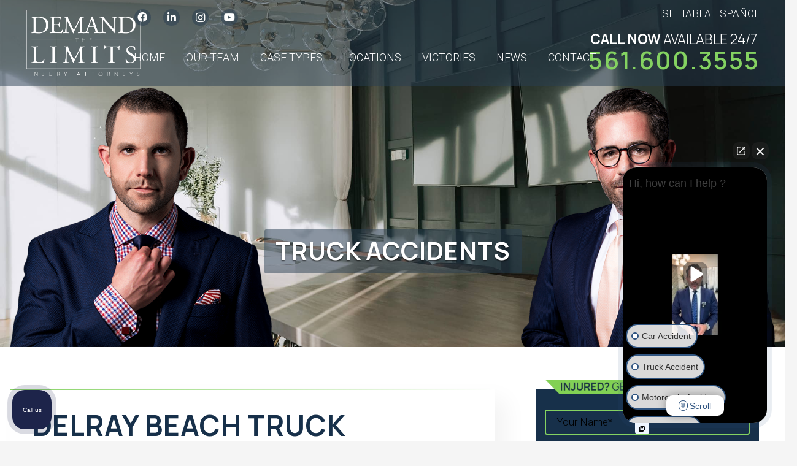

--- FILE ---
content_type: text/html; charset=UTF-8
request_url: https://www.demandthelimits.com/delray-beach/truck-accidents/
body_size: 38940
content:
<!DOCTYPE HTML>
<html lang="en-US">
<head>
	<meta charset="UTF-8">
	<meta name='robots' content='index, follow, max-image-preview:large, max-snippet:-1, max-video-preview:-1' />
	<style>img:is([sizes="auto" i], [sizes^="auto," i]) { contain-intrinsic-size: 3000px 1500px }</style>
	
	<!-- This site is optimized with the Yoast SEO plugin v26.8 - https://yoast.com/product/yoast-seo-wordpress/ -->
	<title>Delray Beach truck Accident Lawyer | Demand The Limits, PLLC</title><link rel="preload" as="style" href="https://fonts.googleapis.com/css?family=Manrope%3A700%2C600%2C300%2C500%2C400%7CRoboto%20Condensed%3A300%2C300italic%2C400%2C700%7CRoboto%3A300%2C700&#038;display=swap" /><link rel="stylesheet" href="https://fonts.googleapis.com/css?family=Manrope%3A700%2C600%2C300%2C500%2C400%7CRoboto%20Condensed%3A300%2C300italic%2C400%2C700%7CRoboto%3A300%2C700&#038;display=swap" media="print" onload="this.media='all'" /><noscript><link rel="stylesheet" href="https://fonts.googleapis.com/css?family=Manrope%3A700%2C600%2C300%2C500%2C400%7CRoboto%20Condensed%3A300%2C300italic%2C400%2C700%7CRoboto%3A300%2C700&#038;display=swap" /></noscript><link rel="preload" as="style" href="https://fonts.googleapis.com/css2?family=Josefin+Sans:wght@400;500&#038;family=Manrope:wght@300;400;600&#038;display=swap" /><link rel="stylesheet" href="https://fonts.googleapis.com/css2?family=Josefin+Sans:wght@400;500&#038;family=Manrope:wght@300;400;600&#038;display=swap" media="print" onload="this.media='all'" /><noscript><link rel="stylesheet" href="https://fonts.googleapis.com/css2?family=Josefin+Sans:wght@400;500&#038;family=Manrope:wght@300;400;600&#038;display=swap" /></noscript>
<link rel="preload" as="font" href="https://demandthelimits.com/wp-content/plugins/Ultimate_VC_Addons/assets/css/fonts/ult-silk.woff" crossorigin>
<link rel="preload" as="font" href="https://demandthelimits.com/wp-content/themes/Trighton/framework/fonts/fontawesome-webfont.woff2?v=4.7.0" crossorigin>
	<meta name="description" content="Injured in a truck accident? Contact our Delray Beach Truck Accident Lawyers anytime to discuss your case at NO COST. We will work our hardest to demand the maximum compensation allowed by Law for your injuries. Call us now at (561) 600-3555." />
	<link rel="canonical" href="https://demandthelimits.com/delray-beach/truck-accidents/" />
	<meta property="og:locale" content="en_US" />
	<meta property="og:type" content="article" />
	<meta property="og:title" content="Delray Beach truck Accident Lawyer | Demand The Limits, PLLC" />
	<meta property="og:description" content="Injured in a truck accident? Contact our Delray Beach Truck Accident Lawyers anytime to discuss your case at NO COST. We will work our hardest to demand the maximum compensation allowed by Law for your injuries. Call us now at (561) 600-3555." />
	<meta property="og:url" content="https://demandthelimits.com/delray-beach/truck-accidents/" />
	<meta property="og:site_name" content="Demand The Limits, PLLC" />
	<meta property="article:modified_time" content="2023-04-15T17:47:29+00:00" />
	<meta name="twitter:card" content="summary_large_image" />
	<meta name="twitter:label1" content="Est. reading time" />
	<meta name="twitter:data1" content="6 minutes" />
	<script type="application/ld+json" class="yoast-schema-graph">{"@context":"https://schema.org","@graph":[{"@type":"WebPage","@id":"https://demandthelimits.com/delray-beach/truck-accidents/","url":"https://demandthelimits.com/delray-beach/truck-accidents/","name":"Delray Beach truck Accident Lawyer | Demand The Limits, PLLC","isPartOf":{"@id":"https://demandthelimits.com/#website"},"datePublished":"2022-12-13T21:29:16+00:00","dateModified":"2023-04-15T17:47:29+00:00","description":"Injured in a truck accident? Contact our Delray Beach Truck Accident Lawyers anytime to discuss your case at NO COST. We will work our hardest to demand the maximum compensation allowed by Law for your injuries. Call us now at (561) 600-3555.","breadcrumb":{"@id":"https://demandthelimits.com/delray-beach/truck-accidents/#breadcrumb"},"inLanguage":"en-US","potentialAction":[{"@type":"ReadAction","target":["https://demandthelimits.com/delray-beach/truck-accidents/"]}]},{"@type":"BreadcrumbList","@id":"https://demandthelimits.com/delray-beach/truck-accidents/#breadcrumb","itemListElement":[{"@type":"ListItem","position":1,"name":"Home","item":"https://demandthelimits.com/"},{"@type":"ListItem","position":2,"name":"Delray Beach","item":"https://demandthelimits.com/?page_id=42712"},{"@type":"ListItem","position":3,"name":"Truck Accidents"}]},{"@type":"WebSite","@id":"https://demandthelimits.com/#website","url":"https://demandthelimits.com/","name":"Demand The Limits, PLLC","description":"","publisher":{"@id":"https://demandthelimits.com/#organization"},"potentialAction":[{"@type":"SearchAction","target":{"@type":"EntryPoint","urlTemplate":"https://demandthelimits.com/?s={search_term_string}"},"query-input":{"@type":"PropertyValueSpecification","valueRequired":true,"valueName":"search_term_string"}}],"inLanguage":"en-US"},{"@type":"Organization","@id":"https://demandthelimits.com/#organization","name":"Demand The Limits, PLLC","url":"https://demandthelimits.com/","logo":{"@type":"ImageObject","inLanguage":"en-US","@id":"https://demandthelimits.com/#/schema/logo/image/","url":"https://demandthelimits.com/wp-content/uploads/2023/08/Alan_Siegel_Headshot_serps.jpg","contentUrl":"https://demandthelimits.com/wp-content/uploads/2023/08/Alan_Siegel_Headshot_serps.jpg","width":597,"height":597,"caption":"Demand The Limits, PLLC"},"image":{"@id":"https://demandthelimits.com/#/schema/logo/image/"}}]}</script>
	<!-- / Yoast SEO plugin. -->


<link rel='dns-prefetch' href='//demandthelimits.com' />
<link rel='dns-prefetch' href='//www.googletagmanager.com' />
<link rel='dns-prefetch' href='//fonts.googleapis.com' />
<link rel='dns-prefetch' href='//youtube.com' />
<link rel='dns-prefetch' href='//fonts.gstatic.com' />
<link href='https://fonts.gstatic.com' crossorigin rel='preconnect' />
<link rel="alternate" type="application/rss+xml" title="Demand The Limits, PLLC &raquo; Feed" href="https://demandthelimits.com/feed/" />
<link rel="alternate" type="application/rss+xml" title="Demand The Limits, PLLC &raquo; Comments Feed" href="https://demandthelimits.com/comments/feed/" />
<meta name="viewport" content="width=device-width, initial-scale=1">
<meta name="SKYPE_TOOLBAR" content="SKYPE_TOOLBAR_PARSER_COMPATIBLE">
<meta name="theme-color" content="#f5f5f5">
<style id='wp-emoji-styles-inline-css' type='text/css'>

	img.wp-smiley, img.emoji {
		display: inline !important;
		border: none !important;
		box-shadow: none !important;
		height: 1em !important;
		width: 1em !important;
		margin: 0 0.07em !important;
		vertical-align: -0.1em !important;
		background: none !important;
		padding: 0 !important;
	}
</style>
<style id='wp-block-library-inline-css' type='text/css'>
:root{--wp-admin-theme-color:#007cba;--wp-admin-theme-color--rgb:0,124,186;--wp-admin-theme-color-darker-10:#006ba1;--wp-admin-theme-color-darker-10--rgb:0,107,161;--wp-admin-theme-color-darker-20:#005a87;--wp-admin-theme-color-darker-20--rgb:0,90,135;--wp-admin-border-width-focus:2px;--wp-block-synced-color:#7a00df;--wp-block-synced-color--rgb:122,0,223;--wp-bound-block-color:var(--wp-block-synced-color)}@media (min-resolution:192dpi){:root{--wp-admin-border-width-focus:1.5px}}.wp-element-button{cursor:pointer}:root{--wp--preset--font-size--normal:16px;--wp--preset--font-size--huge:42px}:root .has-very-light-gray-background-color{background-color:#eee}:root .has-very-dark-gray-background-color{background-color:#313131}:root .has-very-light-gray-color{color:#eee}:root .has-very-dark-gray-color{color:#313131}:root .has-vivid-green-cyan-to-vivid-cyan-blue-gradient-background{background:linear-gradient(135deg,#00d084,#0693e3)}:root .has-purple-crush-gradient-background{background:linear-gradient(135deg,#34e2e4,#4721fb 50%,#ab1dfe)}:root .has-hazy-dawn-gradient-background{background:linear-gradient(135deg,#faaca8,#dad0ec)}:root .has-subdued-olive-gradient-background{background:linear-gradient(135deg,#fafae1,#67a671)}:root .has-atomic-cream-gradient-background{background:linear-gradient(135deg,#fdd79a,#004a59)}:root .has-nightshade-gradient-background{background:linear-gradient(135deg,#330968,#31cdcf)}:root .has-midnight-gradient-background{background:linear-gradient(135deg,#020381,#2874fc)}.has-regular-font-size{font-size:1em}.has-larger-font-size{font-size:2.625em}.has-normal-font-size{font-size:var(--wp--preset--font-size--normal)}.has-huge-font-size{font-size:var(--wp--preset--font-size--huge)}.has-text-align-center{text-align:center}.has-text-align-left{text-align:left}.has-text-align-right{text-align:right}#end-resizable-editor-section{display:none}.aligncenter{clear:both}.items-justified-left{justify-content:flex-start}.items-justified-center{justify-content:center}.items-justified-right{justify-content:flex-end}.items-justified-space-between{justify-content:space-between}.screen-reader-text{border:0;clip-path:inset(50%);height:1px;margin:-1px;overflow:hidden;padding:0;position:absolute;width:1px;word-wrap:normal!important}.screen-reader-text:focus{background-color:#ddd;clip-path:none;color:#444;display:block;font-size:1em;height:auto;left:5px;line-height:normal;padding:15px 23px 14px;text-decoration:none;top:5px;width:auto;z-index:100000}html :where(.has-border-color){border-style:solid}html :where([style*=border-top-color]){border-top-style:solid}html :where([style*=border-right-color]){border-right-style:solid}html :where([style*=border-bottom-color]){border-bottom-style:solid}html :where([style*=border-left-color]){border-left-style:solid}html :where([style*=border-width]){border-style:solid}html :where([style*=border-top-width]){border-top-style:solid}html :where([style*=border-right-width]){border-right-style:solid}html :where([style*=border-bottom-width]){border-bottom-style:solid}html :where([style*=border-left-width]){border-left-style:solid}html :where(img[class*=wp-image-]){height:auto;max-width:100%}:where(figure){margin:0 0 1em}html :where(.is-position-sticky){--wp-admin--admin-bar--position-offset:var(--wp-admin--admin-bar--height,0px)}@media screen and (max-width:600px){html :where(.is-position-sticky){--wp-admin--admin-bar--position-offset:0px}}
</style>
<style id='classic-theme-styles-inline-css' type='text/css'>
/*! This file is auto-generated */
.wp-block-button__link{color:#fff;background-color:#32373c;border-radius:9999px;box-shadow:none;text-decoration:none;padding:calc(.667em + 2px) calc(1.333em + 2px);font-size:1.125em}.wp-block-file__button{background:#32373c;color:#fff;text-decoration:none}
</style>
<link data-minify="1" rel='stylesheet' id='wpos-slick-style-css' href='https://demandthelimits.com/wp-content/cache/min/1/wp-content/plugins/wp-slick-slider-and-image-carousel-pro/assets/css/slick.css?ver=1768487233' type='text/css' media='all' />
<link data-minify="1" rel='stylesheet' id='wpsisac-pro-public-style-css' href='https://demandthelimits.com/wp-content/cache/min/1/wp-content/plugins/wp-slick-slider-and-image-carousel-pro/assets/css/wpsisac-pro-public.css?ver=1768487233' type='text/css' media='all' />
<link data-minify="1" rel='stylesheet' id='ppress-frontend-css' href='https://demandthelimits.com/wp-content/cache/min/1/wp-content/plugins/wp-user-avatar/assets/css/frontend.min.css?ver=1768487233' type='text/css' media='all' />
<link rel='stylesheet' id='ppress-flatpickr-css' href='https://demandthelimits.com/wp-content/plugins/wp-user-avatar/assets/flatpickr/flatpickr.min.css?ver=4.16.8' type='text/css' media='all' />
<link rel='stylesheet' id='ppress-select2-css' href='https://demandthelimits.com/wp-content/plugins/wp-user-avatar/assets/select2/select2.min.css?ver=6.8.3' type='text/css' media='all' />
<link data-minify="1" rel='stylesheet' id='wp-video-popup-css' href='https://demandthelimits.com/wp-content/cache/min/1/wp-content/plugins/wp-video-popup-pro/inc/css/wp-video-popup.css?ver=1768487233' type='text/css' media='all' />
<link data-minify="1" rel='stylesheet' id='contact-form-7-css' href='https://demandthelimits.com/wp-content/cache/min/1/wp-content/plugins/contact-form-7/includes/css/styles.css?ver=1768487233' type='text/css' media='all' />
<link data-minify="1" rel='stylesheet' id='wpcf7-redirect-script-frontend-css' href='https://demandthelimits.com/wp-content/cache/min/1/wp-content/plugins/wpcf7-redirect/build/assets/frontend-script.css?ver=1768487233' type='text/css' media='all' />

<link rel='stylesheet' id='us-style-css' href='https://demandthelimits.com/wp-content/themes/Trighton/css/style.min.css?ver=7.11' type='text/css' media='all' />
<link data-minify="1" rel='stylesheet' id='theme-style-css' href='https://demandthelimits.com/wp-content/cache/min/1/wp-content/themes/Trighton-child/style.css?ver=1768487233' type='text/css' media='all' />
<link data-minify="1" rel='stylesheet' id='bsf-Defaults-css' href='https://demandthelimits.com/wp-content/cache/min/1/wp-content/uploads/smile_fonts/Defaults/Defaults.css?ver=1768487233' type='text/css' media='all' />
<link data-minify="1" rel='stylesheet' id='ultimate-vc-addons-style-min-css' href='https://demandthelimits.com/wp-content/cache/min/1/wp-content/plugins/Ultimate_VC_Addons/assets/min-css/ultimate.min.css?ver=1768487233' type='text/css' media='all' />
<link data-minify="1" rel='stylesheet' id='team_manager-font-awesome-css' href='https://demandthelimits.com/wp-content/cache/min/1/wp-content/plugins/team-showcase/assets/css/font-awesome.css?ver=1768487233' type='text/css' media='all' />
<link data-minify="1" rel='stylesheet' id='team_manager-fontello-css' href='https://demandthelimits.com/wp-content/cache/min/1/wp-content/plugins/team-showcase/assets/css/fontello.css?ver=1768487233' type='text/css' media='all' />
<link data-minify="1" rel='stylesheet' id='team_manager-magnific-popup-css' href='https://demandthelimits.com/wp-content/cache/min/1/wp-content/plugins/team-showcase/assets/css/magnific-popup.css?ver=1768487233' type='text/css' media='all' />
<link data-minify="1" rel='stylesheet' id='team_manager-team-frontend-css' href='https://demandthelimits.com/wp-content/cache/min/1/wp-content/plugins/team-showcase/assets/css/team-frontend.css?ver=1768487233' type='text/css' media='all' />
<link data-minify="1" rel='stylesheet' id='team_manager-style1-css' href='https://demandthelimits.com/wp-content/cache/min/1/wp-content/plugins/team-showcase/assets/css/style1.css?ver=1768487233' type='text/css' media='all' />
<style id='rocket-lazyload-inline-css' type='text/css'>
.rll-youtube-player{position:relative;padding-bottom:56.23%;height:0;overflow:hidden;max-width:100%;}.rll-youtube-player:focus-within{outline: 2px solid currentColor;outline-offset: 5px;}.rll-youtube-player iframe{position:absolute;top:0;left:0;width:100%;height:100%;z-index:100;background:0 0}.rll-youtube-player img{bottom:0;display:block;left:0;margin:auto;max-width:100%;width:100%;position:absolute;right:0;top:0;border:none;height:auto;-webkit-transition:.4s all;-moz-transition:.4s all;transition:.4s all}.rll-youtube-player img:hover{-webkit-filter:brightness(75%)}.rll-youtube-player .play{height:100%;width:100%;left:0;top:0;position:absolute;background:url(https://demandthelimits.com/wp-content/plugins/wp-rocket/assets/img/youtube.png) no-repeat center;background-color: transparent !important;cursor:pointer;border:none;}.wp-embed-responsive .wp-has-aspect-ratio .rll-youtube-player{position:absolute;padding-bottom:0;width:100%;height:100%;top:0;bottom:0;left:0;right:0}
</style>
<script type="text/javascript" id="gtmkit-js-before" data-cfasync="false" data-nowprocket="" data-cookieconsent="ignore">
/* <![CDATA[ */
		window.gtmkit_settings = {"datalayer_name":"dataLayer","console_log":false};
		window.gtmkit_data = {};
		window.dataLayer = window.dataLayer || [];
				
/* ]]> */
</script>
<script type="text/javascript" src="https://demandthelimits.com/wp-includes/js/jquery/jquery.min.js?ver=3.7.1" id="jquery-core-js"></script>
<script type="text/javascript" src="https://demandthelimits.com/wp-includes/js/jquery/jquery-migrate.min.js?ver=3.4.1" id="jquery-migrate-js"></script>
<script type="text/javascript" src="https://demandthelimits.com/wp-content/plugins/wp-user-avatar/assets/flatpickr/flatpickr.min.js?ver=4.16.8" id="ppress-flatpickr-js"></script>
<script type="text/javascript" src="https://demandthelimits.com/wp-content/plugins/wp-user-avatar/assets/select2/select2.min.js?ver=4.16.8" id="ppress-select2-js"></script>
<script type="text/javascript" id="gtmkit-container-js-after" data-cfasync="false" data-nowprocket="" data-cookieconsent="ignore">
/* <![CDATA[ */
/* Google Tag Manager */
(function(w,d,s,l,i){w[l]=w[l]||[];w[l].push({'gtm.start':
new Date().getTime(),event:'gtm.js'});var f=d.getElementsByTagName(s)[0],
j=d.createElement(s),dl=l!='dataLayer'?'&l='+l:'';j.async=true;j.src=
'https://www.googletagmanager.com/gtm.js?id='+i+dl;f.parentNode.insertBefore(j,f);
})(window,document,'script','dataLayer','GTM-KBGBBSL6');
/* End Google Tag Manager */
/* ]]> */
</script>
<script data-minify="1" type="text/javascript" src="https://demandthelimits.com/wp-content/cache/min/1/wp-content/plugins/gtm-kit/assets/integration/contact-form-7.js?ver=1768487233" id="gtmkit-cf7-js" defer="defer" data-wp-strategy="defer"></script>
<script type="text/javascript" id="gtmkit-datalayer-js-before" data-cfasync="false" data-nowprocket="" data-cookieconsent="ignore">
/* <![CDATA[ */
const gtmkit_dataLayer_content = {"pageType":"page"};
dataLayer.push( gtmkit_dataLayer_content );
/* ]]> */
</script>

<!-- Google tag (gtag.js) snippet added by Site Kit -->
<!-- Google Analytics snippet added by Site Kit -->
<script type="text/javascript" src="https://www.googletagmanager.com/gtag/js?id=G-BEBT1C2HWT" id="google_gtagjs-js" async></script>
<script type="text/javascript" id="google_gtagjs-js-after">
/* <![CDATA[ */
window.dataLayer = window.dataLayer || [];function gtag(){dataLayer.push(arguments);}
gtag("set","linker",{"domains":["demandthelimits.com"]});
gtag("js", new Date());
gtag("set", "developer_id.dZTNiMT", true);
gtag("config", "G-BEBT1C2HWT");
 window._googlesitekit = window._googlesitekit || {}; window._googlesitekit.throttledEvents = []; window._googlesitekit.gtagEvent = (name, data) => { var key = JSON.stringify( { name, data } ); if ( !! window._googlesitekit.throttledEvents[ key ] ) { return; } window._googlesitekit.throttledEvents[ key ] = true; setTimeout( () => { delete window._googlesitekit.throttledEvents[ key ]; }, 5 ); gtag( "event", name, { ...data, event_source: "site-kit" } ); }; 
/* ]]> */
</script>
<script type="text/javascript" src="https://demandthelimits.com/wp-includes/js/jquery/ui/core.min.js?ver=1.13.3" id="jquery-ui-core-js"></script>
<script type="text/javascript" src="https://demandthelimits.com/wp-content/plugins/Ultimate_VC_Addons/assets/min-js/ultimate.min.js?ver=3.19.19" id="ultimate-vc-addons-script-js"></script>
<script type="text/javascript" src="https://demandthelimits.com/wp-content/plugins/Ultimate_VC_Addons/assets/min-js/ultimate_bg.min.js?ver=3.19.19" id="ultimate-vc-addons-row-bg-js"></script>
<script data-minify="1" type="text/javascript" src="https://demandthelimits.com/wp-content/cache/min/1/wp-content/plugins/team-showcase/assets/js/jquery.magnific-popup.js?ver=1768487233" id="team_manager-magnific-js"></script>
<script data-minify="1" type="text/javascript" src="https://demandthelimits.com/wp-content/cache/min/1/wp-content/plugins/team-showcase/assets/js/main.js?ver=1768487233" id="team_manager-main-js"></script>
<link rel="https://api.w.org/" href="https://demandthelimits.com/wp-json/" /><link rel="alternate" title="JSON" type="application/json" href="https://demandthelimits.com/wp-json/wp/v2/pages/42733" /><link rel="EditURI" type="application/rsd+xml" title="RSD" href="https://demandthelimits.com/xmlrpc.php?rsd" />
<link rel='shortlink' href='https://demandthelimits.com/?p=42733' />
<link rel="alternate" title="oEmbed (JSON)" type="application/json+oembed" href="https://demandthelimits.com/wp-json/oembed/1.0/embed?url=https%3A%2F%2Fdemandthelimits.com%2Fdelray-beach%2Ftruck-accidents%2F" />
<link rel="alternate" title="oEmbed (XML)" type="text/xml+oembed" href="https://demandthelimits.com/wp-json/oembed/1.0/embed?url=https%3A%2F%2Fdemandthelimits.com%2Fdelray-beach%2Ftruck-accidents%2F&#038;format=xml" />
<meta name="generator" content="Site Kit by Google 1.170.0" /><!-- Meta Pixel Code -->

<script>

!function(f,b,e,v,n,t,s)

{if(f.fbq)return;n=f.fbq=function(){n.callMethod?

n.callMethod.apply(n,arguments):n.queue.push(arguments)};

if(!f._fbq)f._fbq=n;n.push=n;n.loaded=!0;n.version='2.0';

n.queue=[];t=b.createElement(e);t.async=!0;

t.src=v;s=b.getElementsByTagName(e)[0];

s.parentNode.insertBefore(t,s)}(window,document,'script',

'https://connect.facebook.net/en_US/fbevents.js');

fbq('init', '877342614583168');

fbq('track', 'PageView');

</script>

<noscript>

<img height="1" width="1"

src="https://www.facebook.com/tr?id=877342614583168&ev=PageView

&noscript=1"/>

</noscript>

<!-- End Meta Pixel Code -->		<script>
			if ( ! /Android|webOS|iPhone|iPad|iPod|BlackBerry|IEMobile|Opera Mini/i.test( navigator.userAgent ) ) {
				var root = document.getElementsByTagName( 'html' )[ 0 ]
				root.className += " no-touch";
			}
		</script>
		
<!-- Meta Pixel Code -->
<script type='text/javascript'>
!function(f,b,e,v,n,t,s){if(f.fbq)return;n=f.fbq=function(){n.callMethod?
n.callMethod.apply(n,arguments):n.queue.push(arguments)};if(!f._fbq)f._fbq=n;
n.push=n;n.loaded=!0;n.version='2.0';n.queue=[];t=b.createElement(e);t.async=!0;
t.src=v;s=b.getElementsByTagName(e)[0];s.parentNode.insertBefore(t,s)}(window,
document,'script','https://connect.facebook.net/en_US/fbevents.js');
</script>
<!-- End Meta Pixel Code -->
<script type='text/javascript'>var url = window.location.origin + '?ob=open-bridge';
            fbq('set', 'openbridge', '1402136474632593', url);
fbq('init', '1402136474632593', {}, {
    "agent": "wordpress-6.8.3-4.1.5"
})</script><script type='text/javascript'>
    fbq('track', 'PageView', []);
  </script><style type="text/css">.recentcomments a{display:inline !important;padding:0 !important;margin:0 !important;}</style><meta name="generator" content="Powered by WPBakery Page Builder - drag and drop page builder for WordPress."/>
<meta name="generator" content="Powered by Slider Revolution 6.6.13 - responsive, Mobile-Friendly Slider Plugin for WordPress with comfortable drag and drop interface." />
<style type="text/css">
@media only screen and (max-width: 768px) {
.wpsisac-slick-carousal.wpsisac-center-mode .wpsisac-slick-image-slide{
-webkit-transform: scale(0.7);
transform: scale(0.7);
-webkit-transition: all 300ms ease 0s;
transition: all 300ms ease 0s;
}

.wpsisac-slick-carousal.wpsisac-center-mode .slick-center {

    opacity: 1;
    -ms-filter: "progid:DXImageTransform.Microsoft.Alpha(Opacity=100)";
    transform: scale(1);
    -webkit-transform: scale(1);
    -ms-transform: scale(1);
}

}
</style>
<link rel="icon" href="https://demandthelimits.com/wp-content/uploads/2023/04/DTL_Favicon_2023-75x75.jpg.webp" sizes="32x32" />
<link rel="icon" href="https://demandthelimits.com/wp-content/uploads/2023/04/DTL_Favicon_2023-300x300.jpg.webp" sizes="192x192" />
<link rel="apple-touch-icon" href="https://demandthelimits.com/wp-content/uploads/2023/04/DTL_Favicon_2023-300x300.jpg.webp" />
<meta name="msapplication-TileImage" content="https://demandthelimits.com/wp-content/uploads/2023/04/DTL_Favicon_2023-300x300.jpg" />
<script>function setREVStartSize(e){
			//window.requestAnimationFrame(function() {
				window.RSIW = window.RSIW===undefined ? window.innerWidth : window.RSIW;
				window.RSIH = window.RSIH===undefined ? window.innerHeight : window.RSIH;
				try {
					var pw = document.getElementById(e.c).parentNode.offsetWidth,
						newh;
					pw = pw===0 || isNaN(pw) || (e.l=="fullwidth" || e.layout=="fullwidth") ? window.RSIW : pw;
					e.tabw = e.tabw===undefined ? 0 : parseInt(e.tabw);
					e.thumbw = e.thumbw===undefined ? 0 : parseInt(e.thumbw);
					e.tabh = e.tabh===undefined ? 0 : parseInt(e.tabh);
					e.thumbh = e.thumbh===undefined ? 0 : parseInt(e.thumbh);
					e.tabhide = e.tabhide===undefined ? 0 : parseInt(e.tabhide);
					e.thumbhide = e.thumbhide===undefined ? 0 : parseInt(e.thumbhide);
					e.mh = e.mh===undefined || e.mh=="" || e.mh==="auto" ? 0 : parseInt(e.mh,0);
					if(e.layout==="fullscreen" || e.l==="fullscreen")
						newh = Math.max(e.mh,window.RSIH);
					else{
						e.gw = Array.isArray(e.gw) ? e.gw : [e.gw];
						for (var i in e.rl) if (e.gw[i]===undefined || e.gw[i]===0) e.gw[i] = e.gw[i-1];
						e.gh = e.el===undefined || e.el==="" || (Array.isArray(e.el) && e.el.length==0)? e.gh : e.el;
						e.gh = Array.isArray(e.gh) ? e.gh : [e.gh];
						for (var i in e.rl) if (e.gh[i]===undefined || e.gh[i]===0) e.gh[i] = e.gh[i-1];
											
						var nl = new Array(e.rl.length),
							ix = 0,
							sl;
						e.tabw = e.tabhide>=pw ? 0 : e.tabw;
						e.thumbw = e.thumbhide>=pw ? 0 : e.thumbw;
						e.tabh = e.tabhide>=pw ? 0 : e.tabh;
						e.thumbh = e.thumbhide>=pw ? 0 : e.thumbh;
						for (var i in e.rl) nl[i] = e.rl[i]<window.RSIW ? 0 : e.rl[i];
						sl = nl[0];
						for (var i in nl) if (sl>nl[i] && nl[i]>0) { sl = nl[i]; ix=i;}
						var m = pw>(e.gw[ix]+e.tabw+e.thumbw) ? 1 : (pw-(e.tabw+e.thumbw)) / (e.gw[ix]);
						newh =  (e.gh[ix] * m) + (e.tabh + e.thumbh);
					}
					var el = document.getElementById(e.c);
					if (el!==null && el) el.style.height = newh+"px";
					el = document.getElementById(e.c+"_wrapper");
					if (el!==null && el) {
						el.style.height = newh+"px";
						el.style.display = "block";
					}
				} catch(e){
					console.log("Failure at Presize of Slider:" + e)
				}
			//});
		  };</script>
		<style type="text/css" id="wp-custom-css">
			.page-id-43536 #page-header,
.page-id-43567 #page-header {
    background-color: #1A365D !important; /* Dark Blue */
}

.wpcf7 input[type="email"],
.wpcf7 input[type="text"] {
    color: #000 !important;
}

.wpcf7 input[type="email"]::placeholder,
.wpcf7 input[type="text"]::placeholder {
    color: #000 !important;
    opacity: 1;
}


@media (max-width: 767px) {
  .spacer-67c1de5ea7277 {
    display: none !important;
  }
}
@media (max-width: 767px) {
  .ult-spacer.spacer-67c1de5ea7277.ai-style-change-1 {
    height: 0 !important;
  }
}
  
  .spacer-67c1dd831dfc3[style] {
    height: 20px !important; /* Override inline style */
    min-height: 20px !important;
  }
}


@media (max-width: 768px) {
    .alignright.size-full.wp-image-43439 {
        margin-bottom: 0 !important;
        padding-bottom: 0 !important;
        display: block;
    }

    .victext {
        margin-top: 0 !important;
        padding-top: 0 !important;
    }

    .victext {
        margin-top: -10px !important;
    }
}

@media (max-width: 768px) {
    .w-separator-h {
        display: none !important;
    }
}

.page-id-43568 #page-header {
    background-color: #1A365D !important; /* Dark Blue */
}


.w-post-elm.post_content.usg_post_content_1 {
    display: none;
}
.w-post-elm.post_content.usg_post_content_1 {
    display: none;
}
@media (max-width: 768px) {
  .g-cols.wpb_row.us_custom_b2452879.type_default.valign_top.vc_inner.career-row {
    margin: 10px -10px 0px;
  }

  .g-cols.wpb_row.us_custom_b2452879.type_default.valign_top.vc_inner.career-row > .vc_col-sm-4 {
    margin-bottom: 10px;
  }
}

@media screen and (max-width: 768px) {
    .career-row {
        margin-bottom: 20px !important; /* Adjusts spacing between columns */
    }
}

.button5 img {
    width: 80% !important; /* Reduce image width to 80% of its original size */
    height: auto !important; /* Maintain aspect ratio */
}

/* Fix SMS Opt-in Alignment */
.page-id-43536 .sms-optin {
    display: flex !important;
    align-items: center !important;
    gap: 10px !important;
    font-size: 11px !important;
    text-align: left !important;
    max-width: 100% !important;
    flex-wrap: nowrap !important;
}

/* Fix Giveaway Form Styling */
.page-id-43536 .wpcf7 {
    max-width: 500px !important;
    width: 100% !important;
    background-color: white !important;
    padding: 15px !important;
    border-radius: 8px !important;
    box-shadow: 0px 4px 10px rgba(0, 0, 0, 0.1) !important;
}

/* Fix Spacing for Form & Disclaimer */
.page-id-43536 h2 {
    margin-bottom: -6px !important;
}

.page-id-43536 .wpcf7-form p {
    margin-bottom: 2px !important;
}

/* Fix Disclaimer Styling */
.page-id-43536 .giveaway-disclaimer {
    max-width: 800px !important;
    color: white !important;
    font-size: 12px !important;
    text-align: center !important;
    margin-top: 155px !important;
    margin-bottom: 155px !important;
    padding: 5px !important;
}

/* Fix Button Styling */
.page-id-43536 .wpcf7-submit {
    width: 100% !important;
    max-width: 300px !important;
    padding: 14px 0 !important;
    font-size: 20px !important;
}

/* Apply Dark Blue Background & Fix Disclaimer (MOBILE ONLY) */
@media (max-width: 768px) {
    .page-id-43536,
    .page-id-43536 .l-canvas,
    .page-id-43536 #page-content,
    .page-id-43536 #page-header,
    .page-id-43536 #page-header * {
        background-color: #00274D !important;
    }

    /* Keep form in a white box */
    .page-id-43536 .wpcf7 {
        background: white !important;
        padding: 20px !important;
        border-radius: 10px !important;
        width: 90% !important;
        max-width: 500px !important;
        margin: 0 auto !important;
        box-shadow: 0px 4px 10px rgba(0, 0, 0, 0.2) !important;
    }

    /* Center the disclaimer text under the form */
    .page-id-43536 .giveaway-disclaimer {
        text-align: center !important;
        max-width: 800px !important;
        margin: 20px auto !important;
        display: block !important;
    }
}

/* Fix SMS Opt-in Links */
.sms-optin {
    font-size: 12px !important;
    color: #ffffff !important;
}

.sms-optin a {
    color: #ffffff !important;
    text-decoration: underline !important;
}

.sms-optin a:hover {
    color: #dddddd !important;
}
.mobile-only-row {
  display: none !important;
}

@media only screen and (max-width: 767px) {
  .mobile-only-row {
    display: flex !important;
  }
}
/* Hide only on mobile/tablet for the Giveaway page */
.page-id-43536 .desktop-only {
    display: block;
}

@media (max-width: 1024px) {
    .page-id-43536 .desktop-only {
        display: none !important;
    }
}
/* MOBILE-ONLY SPACER — ONLY for page 43536 */
.page-id-43536 .mobile-only {
    display: none;
}

@media (max-width: 1024px) {
    .page-id-43536 .mobile-only {
        display: block !important;
    }
/* Force black text on mobile for this one text block on page 43536 */
@media (max-width: 1024px) {
    .page-id-43536 .mobile-black-text,
    .page-id-43536 .mobile-black-text * {
        color: #000000 !important;
        fill: #000000 !important; /* catches SVG icons */
    }
/* Hide mobile version by default */
.vc_row.dtl-mobile-only {
  display: none !important;
}

/* Hide desktop version on mobile */
@media (max-width: 767px) {
  .vc_row.dtl-desktop-only {
    display: none !important;
  }

  .vc_row.dtl-mobile-only {
    display: flex !important;
  }
}
@media (max-width: 767px) {
  .dtl-desktop-only {
    display: none !important;
  }

  .dtl-mobile-only {
    display: block !important;
  }
}





		</style>
		<noscript><style> .wpb_animate_when_almost_visible { opacity: 1; }</style></noscript><noscript><style id="rocket-lazyload-nojs-css">.rll-youtube-player, [data-lazy-src]{display:none !important;}</style></noscript>		<style id="us-icon-fonts">@font-face{font-display:block;font-style:normal;font-family:"fontawesome";font-weight:900;src:url("https://demandthelimits.com/wp-content/themes/Trighton/fonts/fa-solid-900.woff2?ver=7.11") format("woff2"),url("https://demandthelimits.com/wp-content/themes/Trighton/fonts/fa-solid-900.woff?ver=7.11") format("woff")}.fas{font-family:"fontawesome";font-weight:900}@font-face{font-display:block;font-style:normal;font-family:"fontawesome";font-weight:400;src:url("https://demandthelimits.com/wp-content/themes/Trighton/fonts/fa-regular-400.woff2?ver=7.11") format("woff2"),url("https://demandthelimits.com/wp-content/themes/Trighton/fonts/fa-regular-400.woff?ver=7.11") format("woff")}.far{font-family:"fontawesome";font-weight:400}@font-face{font-display:block;font-style:normal;font-family:"Font Awesome 5 Brands";font-weight:400;src:url("https://demandthelimits.com/wp-content/themes/Trighton/fonts/fa-brands-400.woff2?ver=7.11") format("woff2"),url("https://demandthelimits.com/wp-content/themes/Trighton/fonts/fa-brands-400.woff?ver=7.11") format("woff")}.fab{font-family:"Font Awesome 5 Brands";font-weight:400}@font-face{font-display:block;font-style:normal;font-family:"Material Icons";font-weight:400;src:url("https://demandthelimits.com/wp-content/themes/Trighton/fonts/material-icons.woff2?ver=7.11") format("woff2"),url("https://demandthelimits.com/wp-content/themes/Trighton/fonts/material-icons.woff?ver=7.11") format("woff")}.material-icons{font-family:"Material Icons";font-weight:400}</style>
				<style id="us-theme-options-css">.style_phone6-1>*{background-image:url(https://demandthelimits.com/wp-content/themes/Trighton/img/phone-6-black-real.png)}.style_phone6-2>*{background-image:url(https://demandthelimits.com/wp-content/themes/Trighton/img/phone-6-white-real.png)}.style_phone6-3>*{background-image:url(https://demandthelimits.com/wp-content/themes/Trighton/img/phone-6-black-flat.png)}.style_phone6-4>*{background-image:url(https://demandthelimits.com/wp-content/themes/Trighton/img/phone-6-white-flat.png)}.leaflet-default-icon-path{background-image:url(https://demandthelimits.com/wp-content/themes/Trighton/common/css/vendor/images/marker-icon.png)}html,.l-header .widget,.menu-item-object-us_page_block{font-family:'Roboto',sans-serif;font-weight:300;font-size:17px;line-height:32px}h1{font-family:'Manrope',sans-serif;font-weight:700;font-size:46px;line-height:1.2;letter-spacing:0.02em;margin-bottom:1.2rem;text-transform:uppercase}h2{font-family:'Manrope',sans-serif;font-weight:700;font-size:40px;line-height:1.25;letter-spacing:0.02em;margin-bottom:1rem;text-transform:uppercase}h3{font-family:'Manrope',sans-serif;font-weight:300;font-size:36px;line-height:1.25;letter-spacing:0.02em;margin-bottom:1rem;text-transform:uppercase}.widgettitle,.comment-reply-title,h4{font-family:'Manrope',sans-serif;font-weight:500;font-size:22px;line-height:1.2;letter-spacing:0.02em;margin-bottom:1.5rem;text-transform:uppercase}h5{font-family:'Manrope',sans-serif;font-weight:600;font-size:1.4rem;line-height:1.2;letter-spacing:0;margin-bottom:1.5rem}h6{font-family:'Roboto Condensed',sans-serif;font-weight:300;font-size:1.3rem;line-height:1.2;letter-spacing:0;margin-bottom:1.5rem;text-transform:uppercase}@media (max-width:767px){html{font-size:19px;line-height:30px}h1{font-size:26px}h1.vc_custom_heading:not([class*="us_custom_"]){font-size:26px!important}h2{font-size:23px}h2.vc_custom_heading:not([class*="us_custom_"]){font-size:23px!important}h3{font-size:20px}h3.vc_custom_heading:not([class*="us_custom_"]){font-size:20px!important}h4,.widgettitle,.comment-reply-title{font-size:24px}h4.vc_custom_heading:not([class*="us_custom_"]){font-size:24px!important}h5{font-size:1.4rem}h5.vc_custom_heading:not([class*="us_custom_"]){font-size:1.4rem!important}h6{font-size:1.3rem}h6.vc_custom_heading:not([class*="us_custom_"]){font-size:1.3rem!important}}body{background:#f5f5f5}.l-canvas.type_boxed,.l-canvas.type_boxed .l-subheader,.l-canvas.type_boxed~.l-footer{max-width:1300px}.l-subheader-h,.l-section-h,.l-main .aligncenter,.w-tabs-section-content-h{max-width:1320px}.post-password-form{max-width:calc(1320px + 5rem)}@media screen and (max-width:1405px){.l-main .aligncenter{max-width:calc(100vw - 5rem)}}@media screen and (min-width:1405px){.l-main .alignfull{margin-left:calc(660px - 50vw);margin-right:calc(660px - 50vw)}}.wpb_text_column:not(:last-child){margin-bottom:1.5rem}.g-cols .l-sidebar{width:27%}.g-cols .l-content{width:73%}@media (max-width:838px){.l-canvas{overflow:hidden}.g-cols.reversed{flex-direction:column-reverse}.g-cols>div:not([class*=" vc_col-"]){width:100%;margin:0 0 1.5rem}.g-cols.type_boxes>div,.g-cols.reversed>div:first-child,.g-cols:not(.reversed)>div:last-child,.g-cols>div.has-fill{margin-bottom:0}.g-cols.type_default>.wpb_column.stretched{margin-left:-1rem;margin-right:-1rem;width:auto}.g-cols.type_boxes>.wpb_column.stretched{margin-left:-2.5rem;margin-right:-2.5rem;width:auto}.align_center_xs,.align_center_xs .w-socials{text-align:center}.align_center_xs .w-hwrapper>*{margin:0.5rem 0;width:100%}}@media (min-width:839px){.l-section.for_sidebar.at_left>div>.g-cols{flex-direction:row-reverse}.vc_column-inner.type_sticky>.wpb_wrapper{position:-webkit-sticky;position:sticky}}@media screen and (min-width:1405px){.g-cols.type_default>.wpb_column.stretched:first-of-type{margin-left:calc(660px + 1.5rem - 50vw)}.g-cols.type_default>.wpb_column.stretched:last-of-type{margin-right:calc(660px + 1.5rem - 50vw)}.g-cols.type_boxes>.wpb_column.stretched:first-of-type{margin-left:calc(660px - 50vw)}.g-cols.type_boxes>.wpb_column.stretched:last-of-type{margin-right:calc(660px - 50vw)}}button[type="submit"]:not(.w-btn),input[type="submit"]{font-size:16px;line-height:1.2!important;font-weight:700;font-style:normal;text-transform:none;letter-spacing:0em;border-radius:0.3em;padding:0.8em 1.8em;box-shadow:0 0em 0em rgba(0,0,0,0.2);background:#17304a;border-color:transparent;color:#ffffff!important}button[type="submit"]:not(.w-btn):before,input[type="submit"]{border-width:0px}.no-touch button[type="submit"]:not(.w-btn):hover,.no-touch input[type="submit"]:hover{box-shadow:0 0em 0em rgba(0,0,0,0.2);background:#17304a;border-color:transparent;color:#ffffff!important}.us-nav-style_1>*,.navstyle_1>.owl-nav div,.us-btn-style_1{font-family:'Roboto',sans-serif;font-size:16px;line-height:1.2!important;font-weight:700;font-style:normal;text-transform:none;letter-spacing:0em;border-radius:0.3em;padding:0.8em 1.8em;background:#17304a;border-color:transparent;color:#ffffff!important;box-shadow:0 0em 0em rgba(0,0,0,0.2)}.us-nav-style_1>*:before,.navstyle_1>.owl-nav div:before,.us-btn-style_1:before{border-width:0px}.us-nav-style_1>span.current,.no-touch .us-nav-style_1>a:hover,.no-touch .navstyle_1>.owl-nav div:hover,.no-touch .us-btn-style_1:hover{box-shadow:0 0em 0em rgba(0,0,0,0.2);background:#17304a;border-color:transparent;color:#ffffff!important}.us-nav-style_1>*{min-width:calc(1.2em + 2 * 0.8em)}.us-nav-style_3>*,.navstyle_3>.owl-nav div,.us-btn-style_3{font-family:'Manrope',sans-serif;font-size:40px;line-height:1.2!important;font-weight:600;font-style:normal;text-transform:uppercase;letter-spacing:0.05em;border-radius:2em;padding:0.2em 0.5em;background:transparent;border-color:transparent;color:#84d261!important;box-shadow:0 0em 0em rgba(0,0,0,0.2)}.us-nav-style_3>*:before,.navstyle_3>.owl-nav div:before,.us-btn-style_3:before{border-width:0px}.us-nav-style_3>span.current,.no-touch .us-nav-style_3>a:hover,.no-touch .navstyle_3>.owl-nav div:hover,.no-touch .us-btn-style_3:hover{box-shadow:0 0em 0em rgba(0,0,0,0.2);background:transparent;border-color:transparent;color:#84d261!important}.us-nav-style_3>*{min-width:calc(1.2em + 2 * 0.2em)}.us-nav-style_6>*,.navstyle_6>.owl-nav div,.us-btn-style_6{font-family:'Manrope',sans-serif;font-size:30px;line-height:26px!important;font-weight:700;font-style:normal;text-transform:uppercase;letter-spacing:0.05em;border-radius:0.2em;padding:0.2em 0.3em;background:#84d261;border-color:transparent;color:#17304a!important;box-shadow:0 0em 0em rgba(0,0,0,0.2)}.us-nav-style_6>*:before,.navstyle_6>.owl-nav div:before,.us-btn-style_6:before{border-width:0px}.us-nav-style_6>span.current,.no-touch .us-nav-style_6>a:hover,.no-touch .navstyle_6>.owl-nav div:hover,.no-touch .us-btn-style_6:hover{box-shadow:0 0em 0em rgba(0,0,0,0.2);background:#84d261;border-color:transparent;color:#17304a!important}.us-nav-style_6>*{min-width:calc(26px + 2 * 0.2em)}.us-nav-style_4>*,.navstyle_4>.owl-nav div,.us-btn-style_4{font-family:'Manrope',sans-serif;font-size:20px;line-height:1!important;font-weight:600;font-style:normal;text-transform:uppercase;letter-spacing:0.05em;border-radius:0em;padding:0.65em 1.3em;background:#84d261;border-color:transparent;color:#ffffff!important;box-shadow:0 0em 0em rgba(0,0,0,0.2)}.us-nav-style_4>*:before,.navstyle_4>.owl-nav div:before,.us-btn-style_4:before{border-width:3px}.us-nav-style_4>span.current,.no-touch .us-nav-style_4>a:hover,.no-touch .navstyle_4>.owl-nav div:hover,.no-touch .us-btn-style_4:hover{box-shadow:0 0em 0em rgba(0,0,0,0.2);background:#84d261;border-color:transparent;color:#ffffff!important}.us-nav-style_4>*{min-width:calc(1em + 2 * 0.65em)}.us-nav-style_8>*,.navstyle_8>.owl-nav div,.us-btn-style_8{font-family:'Manrope',sans-serif;font-size:20px;line-height:1!important;font-weight:600;font-style:normal;text-transform:uppercase;letter-spacing:0.05em;border-radius:0em;padding:0.6em 1.3em;background:#17304a;border-color:transparent;color:#ffffff!important;box-shadow:0 0em 0em rgba(0,0,0,0.2)}.us-nav-style_8>*:before,.navstyle_8>.owl-nav div:before,.us-btn-style_8:before{border-width:3px}.us-nav-style_8>span.current,.no-touch .us-nav-style_8>a:hover,.no-touch .navstyle_8>.owl-nav div:hover,.no-touch .us-btn-style_8:hover{box-shadow:0 0em 0em rgba(0,0,0,0.2);background:#17304a;border-color:transparent;color:#ffffff!important}.us-nav-style_8>*{min-width:calc(1em + 2 * 0.6em)}.us-nav-style_7>*,.navstyle_7>.owl-nav div,.us-btn-style_7{font-family:'Manrope',sans-serif;font-size:20px;line-height:1!important;font-weight:600;font-style:normal;text-transform:uppercase;letter-spacing:0.05em;border-radius:0em;padding:0.6em 1.3em;background:transparent;border-color:#84d261;color:#17304a!important;box-shadow:0 0em 0em rgba(0,0,0,0.2)}.us-nav-style_7>*:before,.navstyle_7>.owl-nav div:before,.us-btn-style_7:before{border-width:3px}.us-nav-style_7>span.current,.no-touch .us-nav-style_7>a:hover,.no-touch .navstyle_7>.owl-nav div:hover,.no-touch .us-btn-style_7:hover{box-shadow:0 0em 0em rgba(0,0,0,0.2);background:#84d261;border-color:transparent;color:#17304a!important}.us-nav-style_7>*{min-width:calc(1em + 2 * 0.6em)}.us-nav-style_5>*,.navstyle_5>.owl-nav div,.us-btn-style_5{font-family:'Roboto',sans-serif;font-size:1rem;line-height:1.2!important;font-weight:400;font-style:normal;text-transform:none;letter-spacing:0em;border-radius:0.3em;padding:0.8em 1.8em;background:transparent;border-color:transparent;color:#ffffff!important;box-shadow:0 0em 0em rgba(0,0,0,0.2)}.us-nav-style_5>*:before,.navstyle_5>.owl-nav div:before,.us-btn-style_5:before{border-width:2px}.us-nav-style_5>span.current,.no-touch .us-nav-style_5>a:hover,.no-touch .navstyle_5>.owl-nav div:hover,.no-touch .us-btn-style_5:hover{box-shadow:0 0em 0em rgba(0,0,0,0.2);background:rgba(255,255,255,0.15);border-color:transparent;color:#ffffff!important}.us-nav-style_5>*{min-width:calc(1.2em + 2 * 0.8em)}.w-filter.state_desktop.style_drop_default .w-filter-item-title,.select2-selection,select,textarea,input:not([type="submit"]),.w-form-checkbox,.w-form-radio{font-size:1rem;font-weight:400;letter-spacing:0em;border-width:1px;border-radius:0.2em;background:transparent;border-color:#e8e8e8;color:inherit}.w-filter.state_desktop.style_drop_default .w-filter-item-title,.select2-selection,select,input:not([type="submit"]){min-height:3em;line-height:3em;padding:0 1em}select{height:3em}textarea{padding:calc(3em/2 + 1px - 0.7em) 1em}.w-filter.state_desktop.style_drop_default .w-filter-item-title:focus,.select2-container--open .select2-selection,select:focus,textarea:focus,input:not([type="submit"]):focus,input:focus + .w-form-checkbox,input:focus + .w-form-radio{border-color:#84d261!important;box-shadow:0px 0px 0px 1px #84d261 inset}.w-filter-item[data-ui_type="dropdown"] .w-filter-item-values:after,.w-filter.state_desktop.style_drop_default .w-filter-item-title:after,.w-order-select:after,.select2-selection__arrow:after,.w-search-form-btn,.widget_search form:after,.w-form-row-field:after{font-size:1rem;margin:0 1em;color:inherit}.w-form-row-field>i{font-size:1rem;top:calc(3em/2);margin:1px;padding:0 1em;color:inherit}.w-form-row.with_icon input,.w-form-row.with_icon textarea,.w-form-row.with_icon select{padding-left:calc(1.8em + 1em)}.w-form-row.move_label .w-form-row-label{font-size:1rem;top:calc(3em/2 + 1px - 0.7em);margin:0 1em;color:inherit}.w-form-row.with_icon.move_label .w-form-row-label{margin-left:calc(1.6em + 1em)}a,button,input[type="submit"],.ui-slider-handle{outline:none!important}.w-toplink,.w-header-show{background:rgba(0,0,0,0.3)}body{-webkit-tap-highlight-color:rgba(23,48,74,0.2)}.has-content-bg-background-color,body.us_iframe,.l-preloader,.l-canvas,.l-footer,.l-popup-box-content,.l-cookie,.g-filters.style_1 .g-filters-item.active,.w-filter.state_mobile .w-filter-list,.w-filter.state_desktop[class*="style_drop_"] .w-filter-item-values,.w-form-row.move_label .w-form-row-label,.w-pricing-item-h,.w-tabs.style_default .w-tabs-item.active,.no-touch .w-tabs.style_default .w-tabs-item.active:hover,.w-tabs.style_modern .w-tabs-item:after,.w-tabs.style_timeline .w-tabs-item,.w-tabs.style_timeline .w-tabs-section-header-h,.leaflet-popup-content-wrapper,.leaflet-popup-tip,.wpml-ls-statics-footer{background:#fff}.has-content-bg-color,.w-iconbox.style_circle.color_contrast .w-iconbox-icon{color:#fff}.has-content-bg-alt-background-color,.w-actionbox.color_light,.g-filters.style_1,.g-filters.style_2 .g-filters-item.active,.w-filter.state_desktop.style_switch_default .w-filter-item-value.selected,.w-flipbox-front,.w-grid-none,.w-ibanner,.w-iconbox.style_circle.color_light .w-iconbox-icon,.w-pricing.style_simple .w-pricing-item-header,.w-pricing.style_cards .w-pricing-item-header,.w-pricing.style_flat .w-pricing-item-h,.w-progbar-bar,.w-progbar.style_3 .w-progbar-bar:before,.w-progbar.style_3 .w-progbar-bar-count,.w-socials.style_solid .w-socials-item-link,.w-tabs.style_default .w-tabs-list,.w-tabs.style_timeline.zephyr .w-tabs-item,.w-tabs.style_timeline.zephyr .w-tabs-section-header-h,.no-touch .l-main .widget_nav_menu a:hover,.no-touch .navstyle_circle.navpos_outside>.owl-nav div:hover,.no-touch .navstyle_block.navpos_outside>.owl-nav div:hover,.smile-icon-timeline-wrap .timeline-wrapper .timeline-block,.smile-icon-timeline-wrap .timeline-feature-item.feat-item,.wpml-ls-legacy-dropdown a,.wpml-ls-legacy-dropdown-click a,.tablepress .row-hover tr:hover td{background:#f5f5f5}.timeline-wrapper .timeline-post-right .ult-timeline-arrow l,.timeline-wrapper .timeline-post-left .ult-timeline-arrow l,.timeline-feature-item.feat-item .ult-timeline-arrow l{border-color:#f5f5f5}.has-content-bg-alt-color{color:#f5f5f5}hr,td,th,.l-section,.vc_column_container,.vc_column-inner,.w-comments .children,.w-image,.w-pricing-item-h,.w-profile,.w-sharing-item,.w-tabs-list,.w-tabs-section,.widget_calendar #calendar_wrap,.l-main .widget_nav_menu .menu,.l-main .widget_nav_menu .menu-item a,.smile-icon-timeline-wrap .timeline-line{border-color:#e8e8e8}.has-content-border-color,.w-separator.color_border,.w-iconbox.color_light .w-iconbox-icon{color:#e8e8e8}.has-content-border-background-color,.w-flipbox-back,.w-iconbox.style_circle.color_light .w-iconbox-icon,.no-touch .wpml-ls-sub-menu a:hover{background:#e8e8e8}.w-iconbox.style_outlined.color_light .w-iconbox-icon,.w-socials.style_outlined .w-socials-item-link,.pagination>:not(.custom)>.page-numbers{box-shadow:0 0 0 2px #e8e8e8 inset}.has-content-heading-color,.l-cookie,h1,h2,h3,h4,h5,h6,.w-counter.color_heading .w-counter-value{color:#1a1a1a}.has-content-heading-background-color,.w-progbar.color_heading .w-progbar-bar-h{background:#1a1a1a}h1{color:#17304a}h2{color:#17304a}h3{color:#84d261}h4{color:#17304a}.l-canvas,.l-footer,.l-popup-box-content,.w-ibanner,.w-filter.state_mobile .w-filter-list,.w-filter.state_desktop[class*="style_drop_"] .w-filter-item-values,.w-iconbox.color_light.style_circle .w-iconbox-icon,.w-tabs.style_timeline .w-tabs-item,.w-tabs.style_timeline .w-tabs-section-header-h,.leaflet-popup-content-wrapper,.leaflet-popup-tip,.has-content-text-color{color:#333}.has-content-text-background-color,.w-iconbox.style_circle.color_contrast .w-iconbox-icon,.w-scroller-dot span{background:#333}.w-iconbox.style_outlined.color_contrast .w-iconbox-icon{box-shadow:0 0 0 2px #333 inset}.w-scroller-dot span{box-shadow:0 0 0 2px #333}a{color:#17304a}.no-touch a:hover,.no-touch .tablepress .sorting:hover,.no-touch .post_navigation.layout_simple a:hover .post_navigation-item-title{color:#84d261}.has-content-primary-color,.g-preloader,.l-main .w-contacts-item:before,.w-counter.color_primary .w-counter-value,.g-filters.style_1 .g-filters-item.active,.g-filters.style_3 .g-filters-item.active,.w-filter.state_desktop.style_switch_trendy .w-filter-item-value.selected,.w-iconbox.color_primary .w-iconbox-icon,.w-post-elm .w-post-slider-trigger:hover,.w-separator.color_primary,.w-sharing.type_outlined.color_primary .w-sharing-item,.no-touch .w-sharing.type_simple.color_primary .w-sharing-item:hover i,.w-tabs.style_default .w-tabs-item.active,.w-tabs.style_trendy .w-tabs-item.active,.w-tabs-section.active:not(.has_text_color) .w-tabs-section-header,.tablepress .sorting_asc,.tablepress .sorting_desc,.highlight_primary{color:#17304a}.has-content-primary-background-color,.l-section.color_primary,.us-btn-style_badge,.no-touch .post_navigation.layout_sided a:hover .post_navigation-item-arrow,.highlight_primary_bg,.w-actionbox.color_primary,.no-touch .g-filters.style_1 .g-filters-item:hover,.no-touch .g-filters.style_2 .g-filters-item:hover,.no-touch .w-filter.state_desktop.style_switch_default .w-filter-item-value:hover,.bypostauthor>.w-comments-item-meta .w-comments-item-author span,.w-filter-opener:not(.w-btn) span:after,.w-grid .with_quote_icon,.w-iconbox.style_circle.color_primary .w-iconbox-icon,.no-touch .w-iconbox.style_circle .w-iconbox-icon:before,.no-touch .w-iconbox.style_outlined .w-iconbox-icon:before,.no-touch .w-person-links-item:before,.w-pricing.style_simple .type_featured .w-pricing-item-header,.w-pricing.style_cards .type_featured .w-pricing-item-header,.w-pricing.style_flat .type_featured .w-pricing-item-h,.w-progbar.color_primary .w-progbar-bar-h,.w-sharing.type_solid.color_primary .w-sharing-item,.w-sharing.type_fixed.color_primary .w-sharing-item,.w-sharing.type_outlined.color_primary .w-sharing-item:before,.no-touch .w-sharing-tooltip .w-sharing-item:hover,.w-socials-item-link-hover,.w-tabs-list-bar,.w-tabs.style_modern .w-tabs-list,.w-tabs.style_timeline .w-tabs-item:before,.w-tabs.style_timeline .w-tabs-section-header-h:before,.no-touch .w-header-show:hover,.no-touch .w-toplink.active:hover,.no-touch .pagination>:not(.custom)>.page-numbers:before,.pagination>:not(.custom)>.page-numbers.current,.l-main .widget_nav_menu .menu-item.current-menu-item>a,.rsThumb.rsNavSelected,.select2-results__option--highlighted{background:#17304a}.w-tabs.style_default .w-tabs-item.active,.owl-dot.active span,.rsBullet.rsNavSelected span{border-color:#17304a}.w-iconbox.color_primary.style_outlined .w-iconbox-icon,.w-sharing.type_outlined.color_primary .w-sharing-item,.w-tabs.style_timeline .w-tabs-item,.w-tabs.style_timeline .w-tabs-section-header-h{box-shadow:0 0 0 2px #17304a inset}.has-content-secondary-color,.w-counter.color_secondary .w-counter-value,.w-iconbox.color_secondary .w-iconbox-icon,.w-separator.color_secondary,.w-sharing.type_outlined.color_secondary .w-sharing-item,.no-touch .w-sharing.type_simple.color_secondary .w-sharing-item:hover i,.highlight_secondary{color:#17304a}.has-content-secondary-background-color,.l-section.color_secondary,.w-actionbox.color_secondary,.no-touch .us-btn-style_badge:hover,.w-iconbox.style_circle.color_secondary .w-iconbox-icon,.w-progbar.color_secondary .w-progbar-bar-h,.w-sharing.type_solid.color_secondary .w-sharing-item,.w-sharing.type_fixed.color_secondary .w-sharing-item,.w-sharing.type_outlined.color_secondary .w-sharing-item:before,.highlight_secondary_bg{background:#17304a}.w-iconbox.color_secondary.style_outlined .w-iconbox-icon,.w-sharing.type_outlined.color_secondary .w-sharing-item{box-shadow:0 0 0 2px #17304a inset}.has-content-faded-color,blockquote:before,.w-form-row-description,.l-main .post-author-website,.l-main .w-profile-link.for_logout,.l-main .widget_tag_cloud,.highlight_faded{color:#999}.has-content-faded-background-color{background:#999}.l-section.color_alternate,.color_alternate .g-filters.style_1 .g-filters-item.active,.color_alternate .w-form-row.move_label .w-form-row-label,.color_alternate .w-pricing-item-h,.color_alternate .w-tabs.style_default .w-tabs-item.active,.color_alternate .w-tabs.style_modern .w-tabs-item:after,.no-touch .color_alternate .w-tabs.style_default .w-tabs-item.active:hover,.color_alternate .w-tabs.style_timeline .w-tabs-item,.color_alternate .w-tabs.style_timeline .w-tabs-section-header-h{background:#f5f5f5}.color_alternate .w-iconbox.style_circle.color_contrast .w-iconbox-icon{color:#f5f5f5}.color_alternate .g-filters.style_1,.color_alternate .g-filters.style_2 .g-filters-item.active,.color_alternate .w-filter.state_desktop.style_switch_default .w-filter-item-value.selected,.color_alternate .w-grid-none,.color_alternate .w-iconbox.style_circle.color_light .w-iconbox-icon,.color_alternate .w-pricing.style_simple .w-pricing-item-header,.color_alternate .w-pricing.style_cards .w-pricing-item-header,.color_alternate .w-pricing.style_flat .w-pricing-item-h,.color_alternate .w-progbar-bar,.color_alternate .w-socials.style_solid .w-socials-item-link,.color_alternate .w-tabs.style_default .w-tabs-list,.color_alternate .ginput_container_creditcard{background:#fff}.l-section.color_alternate,.color_alternate td,.color_alternate th,.color_alternate .vc_column_container,.color_alternate .vc_column-inner,.color_alternate .w-comments .children,.color_alternate .w-image,.color_alternate .w-pricing-item-h,.color_alternate .w-profile,.color_alternate .w-sharing-item,.color_alternate .w-tabs-list,.color_alternate .w-tabs-section{border-color:#ddd}.color_alternate .w-separator.color_border,.color_alternate .w-iconbox.color_light .w-iconbox-icon{color:#ddd}.color_alternate .w-iconbox.style_circle.color_light .w-iconbox-icon{background:#ddd}.color_alternate .w-iconbox.style_outlined.color_light .w-iconbox-icon,.color_alternate .w-socials.style_outlined .w-socials-item-link,.color_alternate .pagination>:not(.custom)>.page-numbers{box-shadow:0 0 0 2px #ddd inset}.l-section.color_alternate h1,.l-section.color_alternate h2,.l-section.color_alternate h3,.l-section.color_alternate h4,.l-section.color_alternate h5,.l-section.color_alternate h6,.color_alternate .w-counter.color_heading .w-counter-value{color:#1a1a1a}.color_alternate .w-progbar.color_heading .w-progbar-bar-h{background:#1a1a1a}.l-section.color_alternate,.color_alternate .w-iconbox.color_contrast .w-iconbox-icon,.color_alternate .w-iconbox.color_light.style_circle .w-iconbox-icon,.color_alternate .w-tabs.style_timeline .w-tabs-item,.color_alternate .w-tabs.style_timeline .w-tabs-section-header-h{color:#333}.color_alternate .w-iconbox.style_circle.color_contrast .w-iconbox-icon{background:#333}.color_alternate .w-iconbox.style_outlined.color_contrast .w-iconbox-icon{box-shadow:0 0 0 2px #333 inset}.color_alternate a{color:#17304a}.no-touch .color_alternate a:hover{color:#17304a}.color_alternate .highlight_primary,.l-main .color_alternate .w-contacts-item:before,.color_alternate .w-counter.color_primary .w-counter-value,.color_alternate .g-preloader,.color_alternate .g-filters.style_1 .g-filters-item.active,.color_alternate .g-filters.style_3 .g-filters-item.active,.color_alternate .w-filter.state_desktop.style_switch_trendy .w-filter-item-value.selected,.color_alternate .w-iconbox.color_primary .w-iconbox-icon,.color_alternate .w-separator.color_primary,.color_alternate .w-tabs.style_default .w-tabs-item.active,.color_alternate .w-tabs.style_trendy .w-tabs-item.active,.color_alternate .w-tabs-section.active:not(.has_text_color) .w-tabs-section-header{color:#17304a}.color_alternate .highlight_primary_bg,.color_alternate .w-actionbox.color_primary,.no-touch .color_alternate .g-filters.style_1 .g-filters-item:hover,.no-touch .color_alternate .g-filters.style_2 .g-filters-item:hover,.no-touch .color_alternate .w-filter.state_desktop.style_switch_default .w-filter-item-value:hover,.color_alternate .w-iconbox.style_circle.color_primary .w-iconbox-icon,.no-touch .color_alternate .w-iconbox.style_circle .w-iconbox-icon:before,.no-touch .color_alternate .w-iconbox.style_outlined .w-iconbox-icon:before,.color_alternate .w-pricing.style_simple .type_featured .w-pricing-item-header,.color_alternate .w-pricing.style_cards .type_featured .w-pricing-item-header,.color_alternate .w-pricing.style_flat .type_featured .w-pricing-item-h,.color_alternate .w-progbar.color_primary .w-progbar-bar-h,.color_alternate .w-tabs.style_modern .w-tabs-list,.color_alternate .w-tabs.style_trendy .w-tabs-item:after,.color_alternate .w-tabs.style_timeline .w-tabs-item:before,.color_alternate .w-tabs.style_timeline .w-tabs-section-header-h:before,.no-touch .color_alternate .pagination>:not(.custom)>.page-numbers:before,.color_alternate .pagination>:not(.custom)>.page-numbers.current{background:#17304a}.color_alternate .w-tabs.style_default .w-tabs-item.active,.no-touch .color_alternate .w-tabs.style_default .w-tabs-item.active:hover{border-color:#17304a}.color_alternate .w-iconbox.color_primary.style_outlined .w-iconbox-icon,.color_alternate .w-tabs.style_timeline .w-tabs-item,.color_alternate .w-tabs.style_timeline .w-tabs-section-header-h{box-shadow:0 0 0 2px #17304a inset}.color_alternate .highlight_secondary,.color_alternate .w-counter.color_secondary .w-counter-value,.color_alternate .w-iconbox.color_secondary .w-iconbox-icon,.color_alternate .w-separator.color_secondary{color:#17304a}.color_alternate .highlight_secondary_bg,.color_alternate .w-actionbox.color_secondary,.color_alternate .w-iconbox.style_circle.color_secondary .w-iconbox-icon,.color_alternate .w-progbar.color_secondary .w-progbar-bar-h{background:#17304a}.color_alternate .w-iconbox.color_secondary.style_outlined .w-iconbox-icon{box-shadow:0 0 0 2px #17304a inset}.color_alternate .highlight_faded,.color_alternate .w-profile-link.for_logout{color:#999}.color_footer-top .w-form-row.move_label .w-form-row-label,.color_footer-top{background:#1a1a1a}.color_footer-top .w-socials.style_solid .w-socials-item-link{background:#222}.color_footer-top,.color_footer-top td,.color_footer-top th,.color_footer-top .vc_column_container,.color_footer-top .vc_column-inner,.color_footer-top .w-image,.color_footer-top .w-pricing-item-h,.color_footer-top .w-profile,.color_footer-top .w-sharing-item,.color_footer-top .w-tabs-list,.color_footer-top .w-tabs-section{border-color:#282828}.color_footer-top .w-separator.color_border{color:#282828}.color_footer-top .w-socials.style_outlined .w-socials-item-link{box-shadow:0 0 0 2px #282828 inset}.color_footer-top{color:#bbb}.color_footer-top a{color:#fff}.no-touch .color_footer-top a:hover{color:#17304a}.color_footer-bottom .w-form-row.move_label .w-form-row-label,.color_footer-bottom{background:#222}.color_footer-bottom .w-socials.style_solid .w-socials-item-link{background:#1a1a1a}.color_footer-bottom,.color_footer-bottom td,.color_footer-bottom th,.color_footer-bottom .vc_column_container,.color_footer-bottom .vc_column-inner,.color_footer-bottom .w-image,.color_footer-bottom .w-pricing-item-h,.color_footer-bottom .w-profile,.color_footer-bottom .w-sharing-item,.color_footer-bottom .w-tabs-list,.color_footer-bottom .w-tabs-section{border-color:#333}.color_footer-bottom .w-separator.color_border{color:#333}.color_footer-bottom .w-socials.style_outlined .w-socials-item-link{box-shadow:0 0 0 2px #333 inset}.color_footer-bottom{color:#999}.color_footer-bottom a{color:#17304a}.no-touch .color_footer-bottom a:hover{color:#17304a}.header_hor .w-nav.type_desktop .menu-item-42793 .w-nav-list.level_2{left:50%;right:auto;margin-left:-480px;width:960px}.header_hor .w-nav.type_desktop .menu-item-43009 .w-nav-list.level_2{left:0;right:0;transform-origin:50% 0}.header_hor .w-nav.type_desktop .menu-item-43009{position:static}.header_hor .w-nav.type_desktop .menu-item-42820 .w-nav-list.level_2{left:0;right:0;transform-origin:50% 0}.header_hor .w-nav.type_desktop .menu-item-42820{position:static}</style>
				<style id="us-header-css"> .l-subheader.at_top,.l-subheader.at_top .w-dropdown-list,.l-subheader.at_top .type_mobile .w-nav-list.level_1{background:#283e53;color:#ffffff}.no-touch .l-subheader.at_top a:hover,.no-touch .l-header.bg_transparent .l-subheader.at_top .w-dropdown.opened a:hover{color:#84d261}.l-header.bg_transparent:not(.sticky) .l-subheader.at_top{background:rgba(40,62,83,0.50);color:#ffffff}.no-touch .l-header.bg_transparent:not(.sticky) .at_top .w-cart-link:hover,.no-touch .l-header.bg_transparent:not(.sticky) .at_top .w-text a:hover,.no-touch .l-header.bg_transparent:not(.sticky) .at_top .w-html a:hover,.no-touch .l-header.bg_transparent:not(.sticky) .at_top .w-nav>a:hover,.no-touch .l-header.bg_transparent:not(.sticky) .at_top .w-menu a:hover,.no-touch .l-header.bg_transparent:not(.sticky) .at_top .w-search>a:hover,.no-touch .l-header.bg_transparent:not(.sticky) .at_top .w-dropdown a:hover,.no-touch .l-header.bg_transparent:not(.sticky) .at_top .type_desktop .menu-item.level_1:hover>a{color:#84d261}.l-subheader.at_middle,.l-subheader.at_middle .w-dropdown-list,.l-subheader.at_middle .type_mobile .w-nav-list.level_1{background:#17304a;color:#ffffff}.no-touch .l-subheader.at_middle a:hover,.no-touch .l-header.bg_transparent .l-subheader.at_middle .w-dropdown.opened a:hover{color:#84d261}.l-header.bg_transparent:not(.sticky) .l-subheader.at_middle{background:rgba(0,0,0,0.00);color:#ffffff}.no-touch .l-header.bg_transparent:not(.sticky) .at_middle .w-cart-link:hover,.no-touch .l-header.bg_transparent:not(.sticky) .at_middle .w-text a:hover,.no-touch .l-header.bg_transparent:not(.sticky) .at_middle .w-html a:hover,.no-touch .l-header.bg_transparent:not(.sticky) .at_middle .w-nav>a:hover,.no-touch .l-header.bg_transparent:not(.sticky) .at_middle .w-menu a:hover,.no-touch .l-header.bg_transparent:not(.sticky) .at_middle .w-search>a:hover,.no-touch .l-header.bg_transparent:not(.sticky) .at_middle .w-dropdown a:hover,.no-touch .l-header.bg_transparent:not(.sticky) .at_middle .type_desktop .menu-item.level_1:hover>a{color:#84d261}.header_ver .l-header{background:#17304a;color:#ffffff}@media (min-width:900px){.hidden_for_default{display:none!important}.l-subheader.at_bottom{display:none}.l-header{position:relative;z-index:111;width:100%}.l-subheader{margin:0 auto}.l-subheader.width_full{padding-left:1.5rem;padding-right:1.5rem}.l-subheader-h{display:flex;align-items:center;position:relative;margin:0 auto;height:inherit}.w-header-show{display:none}.l-header.pos_fixed{position:fixed;left:0}.l-header.pos_fixed:not(.notransition) .l-subheader{transition-property:transform,background,box-shadow,line-height,height;transition-duration:0.3s;transition-timing-function:cubic-bezier(.78,.13,.15,.86)}.header_hor .l-header.sticky_auto_hide{transition:transform 0.3s cubic-bezier(.78,.13,.15,.86) 0.1s}.header_hor .l-header.sticky_auto_hide.down{transform:translateY(-110%)}.l-header.bg_transparent:not(.sticky) .l-subheader{box-shadow:none!important;background:none}.l-header.bg_transparent~.l-main .l-section.width_full.height_auto:first-child>.l-section-h{padding-top:0!important;padding-bottom:0!important}.l-header.pos_static.bg_transparent{position:absolute;left:0}.l-subheader.width_full .l-subheader-h{max-width:none!important}.headerinpos_above .l-header.pos_fixed{overflow:hidden;transition:transform 0.3s;transform:translate3d(0,-100%,0)}.headerinpos_above .l-header.pos_fixed.sticky{overflow:visible;transform:none}.headerinpos_above .l-header.pos_fixed~.l-section>.l-section-h,.headerinpos_above .l-header.pos_fixed~.l-main .l-section:first-of-type>.l-section-h{padding-top:0!important}.l-header.shadow_thin .l-subheader.at_middle,.l-header.shadow_thin .l-subheader.at_bottom,.l-header.shadow_none.sticky .l-subheader.at_middle,.l-header.shadow_none.sticky .l-subheader.at_bottom{box-shadow:0 1px 0 rgba(0,0,0,0.08)}.l-header.shadow_wide .l-subheader.at_middle,.l-header.shadow_wide .l-subheader.at_bottom{box-shadow:0 3px 5px -1px rgba(0,0,0,0.1),0 2px 1px -1px rgba(0,0,0,0.05)}.header_hor .l-subheader-cell>.w-cart{margin-left:0;margin-right:0}.l-header:before{content:'140'}.l-subheader.at_top{line-height:140px;height:140px}.l-header.sticky .l-subheader.at_top{line-height:140px;height:140px}.l-subheader.at_middle{line-height:0px;height:0px}.l-header.sticky .l-subheader.at_middle{line-height:0px;height:0px}.l-subheader.at_bottom{line-height:50px;height:50px}.l-header.sticky .l-subheader.at_bottom{line-height:50px;height:50px}.l-subheader.with_centering .l-subheader-cell.at_left,.l-subheader.with_centering .l-subheader-cell.at_right{flex-basis:100px}.l-header.pos_fixed~.l-main>.l-section:first-of-type>.l-section-h,.headerinpos_below .l-header.pos_fixed~.l-main>.l-section:nth-of-type(2)>.l-section-h,.l-header.pos_static.bg_transparent~.l-main>.l-section:first-of-type>.l-section-h{padding-top:140px}.headerinpos_bottom .l-header.pos_fixed~.l-main>.l-section:first-of-type>.l-section-h{padding-bottom:140px}.l-header.bg_transparent~.l-main .l-section.valign_center:first-of-type>.l-section-h{top:-70px}.headerinpos_bottom .l-header.pos_fixed.bg_transparent~.l-main .l-section.valign_center:first-of-type>.l-section-h{top:70px}.menu-item-object-us_page_block{max-height:calc(100vh - 140px)}.l-header.pos_fixed:not(.down)~.l-main .l-section.type_sticky{top:140px}.admin-bar .l-header.pos_fixed:not(.down)~.l-main .l-section.type_sticky{top:172px}.l-header.pos_fixed.sticky:not(.down)~.l-main .l-section.type_sticky:first-of-type>.l-section-h{padding-top:140px}.l-header.pos_fixed~.l-main .vc_column-inner.type_sticky>.wpb_wrapper{top:calc(140px + 4rem)}.l-header.pos_fixed~.l-main .woocommerce .cart-collaterals,.l-header.pos_fixed~.l-main .woocommerce-checkout #order_review{top:140px}.l-header.pos_static.bg_solid~.l-main .l-section.height_full:first-of-type{min-height:calc(100vh - 140px)}.admin-bar .l-header.pos_static.bg_solid~.l-main .l-section.height_full:first-of-type{min-height:calc(100vh - 172px)}.l-header.pos_fixed:not(.sticky_auto_hide)~.l-main .l-section.height_full:not(:first-of-type){min-height:calc(100vh - 140px)}.admin-bar .l-header.pos_fixed:not(.sticky_auto_hide)~.l-main .l-section.height_full:not(:first-of-type){min-height:calc(100vh - 172px)}.headerinpos_below .l-header.pos_fixed:not(.sticky){position:absolute;top:100%}.headerinpos_bottom .l-header.pos_fixed:not(.sticky){position:absolute;bottom:0}.headerinpos_below .l-header.pos_fixed~.l-main>.l-section:first-of-type>.l-section-h,.headerinpos_bottom .l-header.pos_fixed~.l-main>.l-section:first-of-type>.l-section-h{padding-top:0!important}.headerinpos_below .l-header.pos_fixed~.l-main .l-section.height_full:nth-of-type(2){min-height:100vh}.admin-bar.headerinpos_below .l-header.pos_fixed~.l-main .l-section.height_full:nth-of-type(2){min-height:calc(100vh - 32px)}.headerinpos_bottom .l-header.pos_fixed:not(.sticky) .w-cart-dropdown,.headerinpos_bottom .l-header.pos_fixed:not(.sticky) .w-nav.type_desktop .w-nav-list.level_2{bottom:100%;transform-origin:0 100%}.headerinpos_bottom .l-header.pos_fixed:not(.sticky) .w-nav.type_mobile.m_layout_dropdown .w-nav-list.level_1{top:auto;bottom:100%;box-shadow:0 -3px 3px rgba(0,0,0,0.1)}.headerinpos_bottom .l-header.pos_fixed:not(.sticky) .w-nav.type_desktop .w-nav-list.level_3,.headerinpos_bottom .l-header.pos_fixed:not(.sticky) .w-nav.type_desktop .w-nav-list.level_4{top:auto;bottom:0;transform-origin:0 100%}.headerinpos_bottom .l-header.pos_fixed:not(.sticky) .w-dropdown-list{top:auto;bottom:-0.4em;padding-top:0.4em;padding-bottom:2.4em}}@media (min-width:767px) and (max-width:899px){.hidden_for_tablets{display:none!important}.l-subheader.at_bottom{display:none}.l-header{position:relative;z-index:111;width:100%}.l-subheader{margin:0 auto}.l-subheader.width_full{padding-left:1.5rem;padding-right:1.5rem}.l-subheader-h{display:flex;align-items:center;position:relative;margin:0 auto;height:inherit}.w-header-show{display:none}.l-header.pos_fixed{position:fixed;left:0}.l-header.pos_fixed:not(.notransition) .l-subheader{transition-property:transform,background,box-shadow,line-height,height;transition-duration:0.3s;transition-timing-function:cubic-bezier(.78,.13,.15,.86)}.header_hor .l-header.sticky_auto_hide{transition:transform 0.3s cubic-bezier(.78,.13,.15,.86) 0.1s}.header_hor .l-header.sticky_auto_hide.down{transform:translateY(-110%)}.l-header.bg_transparent:not(.sticky) .l-subheader{box-shadow:none!important;background:none}.l-header.bg_transparent~.l-main .l-section.width_full.height_auto:first-child>.l-section-h{padding-top:0!important;padding-bottom:0!important}.l-header.pos_static.bg_transparent{position:absolute;left:0}.l-subheader.width_full .l-subheader-h{max-width:none!important}.headerinpos_above .l-header.pos_fixed{overflow:hidden;transition:transform 0.3s;transform:translate3d(0,-100%,0)}.headerinpos_above .l-header.pos_fixed.sticky{overflow:visible;transform:none}.headerinpos_above .l-header.pos_fixed~.l-section>.l-section-h,.headerinpos_above .l-header.pos_fixed~.l-main .l-section:first-of-type>.l-section-h{padding-top:0!important}.l-header.shadow_thin .l-subheader.at_middle,.l-header.shadow_thin .l-subheader.at_bottom,.l-header.shadow_none.sticky .l-subheader.at_middle,.l-header.shadow_none.sticky .l-subheader.at_bottom{box-shadow:0 1px 0 rgba(0,0,0,0.08)}.l-header.shadow_wide .l-subheader.at_middle,.l-header.shadow_wide .l-subheader.at_bottom{box-shadow:0 3px 5px -1px rgba(0,0,0,0.1),0 2px 1px -1px rgba(0,0,0,0.05)}.header_hor .l-subheader-cell>.w-cart{margin-left:0;margin-right:0}.l-header:before{content:'90'}.l-subheader.at_top{line-height:40px;height:40px}.l-header.sticky .l-subheader.at_top{line-height:30px;height:30px}.l-subheader.at_middle{line-height:80px;height:80px}.l-header.sticky .l-subheader.at_middle{line-height:60px;height:60px}.l-subheader.at_bottom{line-height:50px;height:50px}.l-header.sticky .l-subheader.at_bottom{line-height:50px;height:50px}.l-subheader.with_centering_tablets .l-subheader-cell.at_left,.l-subheader.with_centering_tablets .l-subheader-cell.at_right{flex-basis:100px}.l-header.pos_fixed~.l-main>.l-section:first-of-type>.l-section-h,.headerinpos_below .l-header.pos_fixed~.l-main>.l-section:nth-of-type(2)>.l-section-h,.l-header.pos_static.bg_transparent~.l-main>.l-section:first-of-type>.l-section-h{padding-top:120px}.l-header.bg_transparent~.l-main .l-section.valign_center:first-of-type>.l-section-h{top:-60px}.l-header.pos_fixed~.l-main .l-section.type_sticky{top:90px}.admin-bar .l-header.pos_fixed~.l-main .l-section.type_sticky{top:122px}.l-header.pos_fixed.sticky:not(.down)~.l-main .l-section.type_sticky:first-of-type>.l-section-h{padding-top:90px}.l-header.pos_static.bg_solid~.l-main .l-section.height_full:first-of-type{min-height:calc(100vh - 120px)}.l-header.pos_fixed:not(.sticky_auto_hide)~.l-main .l-section.height_full:not(:first-of-type){min-height:calc(100vh - 90px)}}@media (max-width:766px){.hidden_for_mobiles{display:none!important}.l-subheader.at_top{display:none}.l-subheader.at_bottom{display:none}.l-header{position:relative;z-index:111;width:100%}.l-subheader{margin:0 auto}.l-subheader.width_full{padding-left:1.5rem;padding-right:1.5rem}.l-subheader-h{display:flex;align-items:center;position:relative;margin:0 auto;height:inherit}.w-header-show{display:none}.l-header.pos_fixed{position:fixed;left:0}.l-header.pos_fixed:not(.notransition) .l-subheader{transition-property:transform,background,box-shadow,line-height,height;transition-duration:0.3s;transition-timing-function:cubic-bezier(.78,.13,.15,.86)}.header_hor .l-header.sticky_auto_hide{transition:transform 0.3s cubic-bezier(.78,.13,.15,.86) 0.1s}.header_hor .l-header.sticky_auto_hide.down{transform:translateY(-110%)}.l-header.bg_transparent:not(.sticky) .l-subheader{box-shadow:none!important;background:none}.l-header.bg_transparent~.l-main .l-section.width_full.height_auto:first-child>.l-section-h{padding-top:0!important;padding-bottom:0!important}.l-header.pos_static.bg_transparent{position:absolute;left:0}.l-subheader.width_full .l-subheader-h{max-width:none!important}.headerinpos_above .l-header.pos_fixed{overflow:hidden;transition:transform 0.3s;transform:translate3d(0,-100%,0)}.headerinpos_above .l-header.pos_fixed.sticky{overflow:visible;transform:none}.headerinpos_above .l-header.pos_fixed~.l-section>.l-section-h,.headerinpos_above .l-header.pos_fixed~.l-main .l-section:first-of-type>.l-section-h{padding-top:0!important}.l-header.shadow_thin .l-subheader.at_middle,.l-header.shadow_thin .l-subheader.at_bottom,.l-header.shadow_none.sticky .l-subheader.at_middle,.l-header.shadow_none.sticky .l-subheader.at_bottom{box-shadow:0 1px 0 rgba(0,0,0,0.08)}.l-header.shadow_wide .l-subheader.at_middle,.l-header.shadow_wide .l-subheader.at_bottom{box-shadow:0 3px 5px -1px rgba(0,0,0,0.1),0 2px 1px -1px rgba(0,0,0,0.05)}.header_hor .l-subheader-cell>.w-cart{margin-left:0;margin-right:0}.l-header:before{content:'80'}.l-subheader.at_top{line-height:30px;height:30px}.l-header.sticky .l-subheader.at_top{line-height:0px;height:0px}.l-subheader.at_middle{line-height:80px;height:80px}.l-header.sticky .l-subheader.at_middle{line-height:80px;height:80px}.l-subheader.at_bottom{line-height:50px;height:50px}.l-header.sticky .l-subheader.at_bottom{line-height:50px;height:50px}.l-subheader.with_centering_mobiles .l-subheader-cell.at_left,.l-subheader.with_centering_mobiles .l-subheader-cell.at_right{flex-basis:100px}.l-header.pos_fixed~.l-main>.l-section:first-of-type>.l-section-h,.headerinpos_below .l-header.pos_fixed~.l-main>.l-section:nth-of-type(2)>.l-section-h,.l-header.pos_static.bg_transparent~.l-main>.l-section:first-of-type>.l-section-h{padding-top:80px}.l-header.bg_transparent~.l-main .l-section.valign_center:first-of-type>.l-section-h{top:-40px}.l-header.pos_fixed~.l-main .l-section.type_sticky{top:80px}.l-header.pos_fixed.sticky:not(.down)~.l-main .l-section.type_sticky:first-of-type>.l-section-h{padding-top:80px}.l-header.pos_static.bg_solid~.l-main .l-section.height_full:first-of-type{min-height:calc(100vh - 80px)}.l-header.pos_fixed:not(.sticky_auto_hide)~.l-main .l-section.height_full:not(:first-of-type){min-height:calc(100vh - 80px)}}@media (min-width:900px){.ush_image_1{height:108px!important}.l-header.sticky .ush_image_1{height:108px!important}}@media (min-width:767px) and (max-width:899px){.ush_image_1{height:50px!important}.l-header.sticky .ush_image_1{height:50px!important}}@media (max-width:766px){.ush_image_1{height:70px!important}.l-header.sticky .ush_image_1{height:70px!important}}.header_hor .ush_menu_1.type_desktop .menu-item.level_1>a:not(.w-btn){padding-left:17px;padding-right:17px}.header_hor .ush_menu_1.type_desktop .menu-item.level_1>a.w-btn{margin-left:17px;margin-right:17px}.header_ver .ush_menu_1.type_desktop .menu-item.level_1>a:not(.w-btn){padding-top:17px;padding-bottom:17px}.header_ver .ush_menu_1.type_desktop .menu-item.level_1>a.w-btn{margin-top:17px;margin-bottom:17px}.ush_menu_1.type_desktop .menu-item:not(.level_1){font-size:15px}.ush_menu_1.type_mobile .w-nav-anchor.level_1,.ush_menu_1.type_mobile .w-nav-anchor.level_1 + .w-nav-arrow{font-size:1.2rem}.ush_menu_1.type_mobile .w-nav-anchor:not(.level_1),.ush_menu_1.type_mobile .w-nav-anchor:not(.level_1) + .w-nav-arrow{font-size:}@media (min-width:900px){.ush_menu_1 .w-nav-icon{font-size:24px}}@media (min-width:767px) and (max-width:899px){.ush_menu_1 .w-nav-icon{font-size:24px}}@media (max-width:766px){.ush_menu_1 .w-nav-icon{font-size:24px}}.ush_menu_1 .w-nav-icon i{border-width:2px}@media screen and (max-width:1099px){.w-nav.ush_menu_1>.w-nav-list.level_1{display:none}.ush_menu_1 .w-nav-control{display:block}}.ush_menu_1 .menu-item.level_1>a:not(.w-btn):focus,.no-touch .ush_menu_1 .menu-item.level_1.opened>a:not(.w-btn),.no-touch .ush_menu_1 .menu-item.level_1:hover>a:not(.w-btn){background:;color:#84d261}.ush_menu_1 .menu-item.level_1.current-menu-item>a:not(.w-btn),.ush_menu_1 .menu-item.level_1.current-menu-ancestor>a:not(.w-btn),.ush_menu_1 .menu-item.level_1.current-page-ancestor>a:not(.w-btn){background:transparent;color:#84d261}.l-header.bg_transparent:not(.sticky) .ush_menu_1.type_desktop .menu-item.level_1.current-menu-item>a:not(.w-btn),.l-header.bg_transparent:not(.sticky) .ush_menu_1.type_desktop .menu-item.level_1.current-menu-ancestor>a:not(.w-btn),.l-header.bg_transparent:not(.sticky) .ush_menu_1.type_desktop .menu-item.level_1.current-page-ancestor>a:not(.w-btn){background:transparent;color:#84d261}.ush_menu_1 .w-nav-list:not(.level_1){background:#fff;color:#1a1a1a}.no-touch .ush_menu_1 .menu-item:not(.level_1)>a:focus,.no-touch .ush_menu_1 .menu-item:not(.level_1):hover>a{background:#84d261;color:#ffffff}.ush_menu_1 .menu-item:not(.level_1).current-menu-item>a,.ush_menu_1 .menu-item:not(.level_1).current-menu-ancestor>a,.ush_menu_1 .menu-item:not(.level_1).current-page-ancestor>a{background:#84d261;color:#ffffff}.ush_socials_1 .w-socials-list{margin:-10px}.ush_socials_1 .w-socials-item{padding:10px}.ush_menu_1{font-family:'Roboto',sans-serif!important;font-weight:300!important;text-transform:uppercase!important;font-size:18px!important;line-height:80px!important}.ush_btn_2{margin-right:-20px!important;top:-20!important}.ush_text_1{color:#ffffff!important}.ush_vwrapper_1{position:relative!important}.ush_socials_1{font-size:16px!important;margin-left:18px!important}.ush_html_2{color:#ffffff!important}.ush_vwrapper_2{margin-bottom:-9px!important}@media (min-width:767px) and (max-width:899px){.ush_btn_2{font-size:24px!important;margin-left:-55px!important;margin-top:-8px!important}.ush_btn_3{font-size:24px!important}}@media (max-width:766px){.ush_btn_2{font-size:20px!important}.ush_btn_3{font-size:20px!important}.ush_text_1{font-family:'Manrope',sans-serif!important;font-weight:600!important;font-size:22px!important;margin-top:10px!important}}</style>
				<style id="us-custom-css">.w-nav-close:before{text-transform:none}.no-touch .ush_menu_1 .menu-item:not(.level_1):hover>a{background:#84d261;color:#ffffff}.ush_menu_1 .menu-item:not(.level_1).current-menu-item>a,.ush_menu_1 .menu-item:not(.level_1).current-menu-ancestor>a,.ush_menu_1 .menu-item:not(.level_1).current-page-ancestor>a{background:#17304a;color:#ffffff}.header_hor .w-nav.type_desktop .menu-item-23832 .w-nav-list.level_2{border:2px solid #84d261}.header_hor .w-nav.type_desktop .menu-item-24231 .w-nav-list.level_2{border:2px solid #84d261}.biofeatured{background:rgba(255,255,255,0.80);padding:15px}.pagetitle{width:auto;display:table;margin:0 auto;margin-bottom:0px;padding:10px 18px 12px 18px;background:rgba(40,62,83,0.50);border-radius:3px;text-shadow:0 2px 2px rgba(0,0,0,.5)}.w-person-role{font-size:1.2em;opacity:.6}.w-person{font-size:.8em}.sigresults{border:1px solid #84d261;border-radius:3px;padding:45px;min-height:260px;width:100%}.dividercenter{display:block;width:30px;height:2px;background-color:#17304a;text-align:center;margin:auto;margin-top:auto;margin-bottom:auto;margin-top:-5px;margin-bottom:12px}.location{border-bottom:1px solid #84d261;background:#f2f2f2;height:60px;padding-top:10px;vertical-align:middle}.w-socials-item-link i{display:block;line-height:inherit;position:relative;background:rgba(40,62,83,0.5)}.l-header .w-socials-item-link{line-height:1.7em;width:1.7em}.slick-prev{left:-35px}.slick-next{right:-35px}.wpsisac-slick-carousal-slider .slick-prev{left:-15px!important}.wpsisac-slick-carousal-slider .slick-next{right:-15px!important}.homeattys{height:400px;display:block}.w-person-link>.w-person-name{color:#000;transition:color 0s;font-family:'Nanum Gothic';font-size:17px}.w-person-name{color:#000;font-family:'Nanum Gothic';font-size:17px}#sidebartextarea{height:280px}.alignright{float:right;margin-left:2em;margin-bottom:2em;margin-top:.55em}.maincontactform{display:block;padding:15px;border-radius:3px;color:#fff;margin-left:0px}.formonethird{width:30.66%;position:relative;margin-right:4%;float:left;margin-bottom:10px;margin-top:-5px;font-size:13px}.formonehalf{width:47%;position:relative;margin-right:6%;float:left;margin-bottom:12px;margin-top:-35px;font-size:13px}.formlast{margin-right:0!important;clear:right}.formfull{width:100%;position:relative;float:left;margin-bottom:45px;margin-top:-35px;font-size:13px}.formmessage{font-size:13px;margin-top:20px}.sideformmessage{font-size:13px;margin-top:15px}.wpcf7-form-control:focus{border-color:#84d261!important}.slick-dots li.slick-active button::before{color:#e77e000;opacity:1}[data-vckit-carousel] .slick-dots li.slick-active button{background-color:#e77e00}.wpsisac-slick-carousal.wpsisac-prodesign-11 .slick-arrow{top:47%!important;transform:translateY(-50%);-webkit-transform:translateY(-50%);-moz-transform:translateY(-50%);border:none!important;width:42px;height:42px;background-size:contain}.formcta{margin-top:-25.5px;text-align:center}button[type="submit"]:not(.w-btn),input[type="submit"]{font-size:16px;line-height:1.2!important;font-weight:700;font-style:normal;text-transform:none;letter-spacing:0em;border-radius:0.3em;padding:0.4em 1.2em;box-shadow:0 0em 0em rgba(0,0,0,0.2);background:#84d261;border-color:transparent;color:#17304a!important}.wpsisac-slide-title{display:none}.settlementcarousel{margin-top:0px}@media (min-width:1280px){.biosupimg{margin-top:-320px}.homeformdesktop{}.homeformtablet{display:none}.settlementslidebox{max-width:500px;min-height:200px;padding:15px;margin:0 auto;text-align:center;background-color:#fff}.settype{font-family:Josefin Sans;font-weight:500;font-size:26px;text-align:center;color:#000;line-height:1em;margin-bottom:4px;margin-top:8px;text-transform:uppercase}.setamount{font-family:Manrope;font-weight:bold;font-size:55px;text-align:center;color:#17304a;line-height:1.2em;margin-bottom:8px;border:2px solid #84d261;border-radius:3px;padding-bottom:3px}.setdesc{font-size:23px;font-family:Roboto;font-weight:300;text-align:center;color:#000;line-height:1.5em}.dtlpaslider{margin-top:-296px}.contactmap{min-height:483px}.testimonialbox{background-color:#fff;box-shadow:1em 1em 2em rgba(0,0,0,0.1);padding:30px;min-height:500px}.biotitle{font-size:75px;color:#fff;margin-bottom:45px}.biodesc{font-size:50px;color:#bbb}.biophoto{margin-bottom:-200px}.aboutquote{background:linear-gradient(90deg,rgba(4,29,108,1) 0%,rgba(0,52,148,1) 100%);color:#fff;max-width:500px;padding:50px 30px;text-align:center;float:right;z-index:200;margin-top:102px;margin-left:-220px;margin-right:25px}.aboutmain{background-color:#fff;box-shadow:1em 1em 2em rgba(0,0,0,0.1);padding:30px 120px 30px 30px;z-index:100}.aboutpay{background:linear-gradient(90deg,rgba(4,29,108,1) 0%,rgba(0,52,148,1) 100%);max-width:500px;padding:6px;box-shadow:1em 1em 2em rgba(0,0,0,0.1)}.formctabox{background-color:#fff;box-shadow:1em 1em 2em rgba(0,0,0,0.1)}.pagecontent{background:#fff;margin-top:3px;padding:30px 10px 30px 10px;box-shadow:1em 1em 2em rgba(0,0,0,0.05);border:10px solid;border-image-slice:1;border-width:2px;border-right:0px;border-bottom:0px;border-left:0px;border-image-source:linear-gradient(to right,#84d261,#fff)}.pagebg{background:#fff}.sidebarmenu{background-color:#fff;box-shadow:1em 1em 2em rgba(0,0,0,0.05)}.herodesktop{display:block}.heromobile{display:none}.dvd{margin-top:-650px;margin-right:-30px;position:static;z-index:-1;width:100%;float:right}.workers407{width:93%;position:static}.l-header.bg_transparent:not(.sticky) .l-subheader.at_middle{border-bottom:0px solid #fff;max-width:1320px;padding:0px;position:relative;margin-top:0px}.headerborder{border-bottom:0px solid #fff;max-width:1320px;height:10px;color:#fff}.headermenu{font-family:'Roboto Condensed';text-transform:uppercase;font-weight:100}.headerlogo{margin-top:-45px}.w-btn.icon_atleft i{margin-right:0.5em;background-color:#84d261;font-size:23px;padding:2px 5px 5px 3px;margin-top:3px;border-radius:50%;width:30px;height:30px}.us-btn-style_4{padding-top:.55em}.w-btn.icon_atright i{margin-right:-.8em;margin-left:.8em;background-color:#84d261;color:#fff;font-size:20px;border-radius:50%;width:24px;height:24px;margin-top:-5px;padding-top:2px}.headercta{font-size:22.3px;font-family:'Manrope';margin-right:4px;padding-bottom:5px}.headercta_es{font-size:18.5px;font-family:'Manrope';margin-right:4px;padding-bottom:5px}.headerphone{margin-top:-30px}.menu-item.level_1.current-menu-item{border-bottom:6px solid #84d261;margin-bottom:-6px;padding-bottom:0px}.heroheadlinewrap{display:block;margin:0 auto;max-width:750px}.heroheadline{color:#fff;font-size:75px;font-weight:400;text-align:center;line-height:1em;text-shadow:0 3px 3px rgba(0,0,0,.3);margin-bottom:-15px}.herosubheadline{color:#fff;font-size:47px;font-weight:400;text-align:center;line-height:1.1em;text-shadow:0 3px 3px rgba(0,0,0,.3)}.searchbar{max-width:670px;margin:0 auto}.w-search.layout_simple input{font-size:1.5rem;border:3px solid #fff;background:transparent;color:#fff}.divider{background-color:#1e1d59;display:block;height:10px;width:90px;margin-top:25px;margin-bottom:25px}.dividersmall{background-color:#1e1d59;display:block;height:6px;width:60px;margin-top:-8px;margin-bottom:16px}.homeformcta{background-color:#003494;color:#fff;text-align:center;text-transform:uppercase;border-radius:10px;padding:10px}.homeformheadline{color:#fff;text-align:center;text-transform:uppercase;margin-bottom:0px}.homeformsub{font-family:'Montserrat';font-weight:bold;font-size:22px;color:#fff;text-align:center;text-transform:uppercase}.w-filter.state_desktop.style_drop_default .w-filter-item-title,.select2-selection,select,input:not([type="submit"]){min-height:2.2em;line-height:2.2em;padding:0 1em}.w-filter.state_desktop.style_drop_default .w-filter-item-title,.select2-selection,select,textarea,input:not([type="submit"]),.w-form-checkbox,.w-form-radio{font-size:1rem;font-weight:400;letter-spacing:0em;border-width:2px;border-radius:0.2em;border-color:#84d261;color:#fff}.w-form-row-field>i{font-size:1rem;top:calc(3em/2);margin-top:-5px;padding:0 1em;color:inherit}textarea{padding:calc(2.2em/2 + 1px - 0.7em) 1em;padding-left:1em;height:5.5rem;resize:vertical}.wpcf7-response-output{display:none!important}div.wpcf7-validation-errors{background-color:#ffa500;display:none}span.wpcf7-not-valid-tip{font-size:13px;line-height:18px;padding-top:4px}span.wpcf7-not-valid-tip{color:#f00;font-size:1em;display:block}span.wpcf7-not-valid-tip{color:red;font-size:1em;font-weight:400;display:block}.wpcf7-not-valid{border-color:red!important}.wpcf7-not-valid-tip{position:absolute!important;left:-30px!important;top:0!important;width:50px!important;height:24px!important;padding:0!important;background:url("https://demandthelimits.com/wp-content/themes/Trighton/images/contact_form_error.png") no-repeat;background-size:auto;overflow:hidden;text-indent:-9999px!important;padding:0;border:none!important;background-size:contain;margin-top:7px}.w-tabs.layout_ver .w-tabs-list-h{border-radius:0px;background:linear-gradient(90deg,rgba(4,29,108,1) 0%,rgba(0,52,148,1) 100%);color:#fff;line-height:1em;box-shadow:0 1px 20px 5px rgba(0,0,0,.15)}.w-tabs.style_trendy.layout_ver.navpos_right .w-tabs-list-bar{top:0;left:0;width:2px;margin-left:16px}.w-tabs.style_trendy.layout_ver.navpos_right .w-tabs-list::before{border-width:0 0 0 2px;margin-left:16px}.w-tabs-item{display:block;flex-shrink:0;position:relative;text-align:center;padding:.959em 2.5em;color:inherit!important;transition:none;max-width:320px;border-bottom:1px solid #041d6c;margin-left:40px;padding-left:0px}.w-tabs-list-bar{background:#84d261}.w-tabs.layout_ver .w-tabs-sections{flex-grow:1;border-radius:0px;background-color:#fff;box-shadow:0 1px 20px 5px rgba(0,0,0,.15)}.w-tabs.layout_ver.navpos_right .w-tabs-section{direction:ltr;padding-left:0;padding-right:0}.tabsection{}.tabrow{padding:0px;margin:0px}.tabcontent{padding:50px 10px 30px 30px;min-height:506px}.tabhowwehelp{background-image:url("https://demandthelimits.com/wp-content/uploads/2023/03/VDL_Slide_1.jpg");background-size:cover;background-repeat:no-repeat}.tabappeals{background-image:url("https://demandthelimits.com/wp-content/uploads/2023/03/VDL_Slide_Appeals.jpg");background-size:cover;background-repeat:no-repeat}.tabdeniedclaims{background-image:url("https://demandthelimits.com/wp-content/uploads/2023/03/VDL_Slide_Denied_Claims.jpg");background-size:cover;background-repeat:no-repeat}.tablostwages{background-image:url("https://demandthelimits.com/wp-content/uploads/2023/03/VDL_Slide_Lost_Wages.jpg");background-size:cover;background-repeat:no-repeat}.tabmedical{background-image:url("https://demandthelimits.com/wp-content/uploads/2023/03/VDL_Slide_Medical.jpg");background-size:cover;background-repeat:no-repeat}.tabsettlements{background-image:url("https://demandthelimits.com/wp-content/uploads/2023/03/VDL_Slide_Settlement.jpg");background-size:cover;background-repeat:no-repeat}.tabwarehouse{background-image:url("https://demandthelimits.com/wp-content/uploads/2023/03/VDL_Slide_Warehouse.jpg");background-size:cover;background-repeat:no-repeat}.tabconstruction{background-image:url("https://demandthelimits.com/wp-content/uploads/2023/03/VDL_Slide_Construction.jpg");background-size:cover;background-repeat:no-repeat}.tabnursing{background-image:url("https://demandthelimits.com/wp-content/uploads/2023/03/VDL_Slide_Nursing.jpg");background-size:cover;background-repeat:no-repeat}.tabrestaurant{background-image:url("https://demandthelimits.com/wp-content/uploads/2023/03/VDL_Slide_Restaurant.jpg");background-size:cover;background-repeat:no-repeat}.testimonialwrap{max-width:800px;margin:0 auto}.testimonial{font-family:'Roboto';font-size:20px;line-height:35px;font-weight:300;font-style:italic}.material-icons{font-family:'Material Icons';font-weight:normal;font-style:normal;font-size:50px;line-height:1;letter-spacing:normal;text-transform:none;display:inline-block;white-space:nowrap;word-wrap:normal;direction:ltr;-moz-font-feature-settings:'liga';-moz-osx-font-smoothing:grayscale}.material-icons{font-family:'Material Icons';font-weight:normal;font-style:normal;font-size:60px}.sidebarheadline{font-size:32px;color:#fff;margin-bottom:10px}.footermain{display:block}.mobileimage{display:none}}@media (min-width:1025px) and (max-width:1279px){.homeformdesktop{}.homeformtablet{display:none}.settlementslidebox{max-width:330px;min-height:160px;padding:15px;margin:0 auto;text-align:center;background-color:#fff}.settype{font-family:Josefin Sans;font-weight:500;font-size:20px;text-align:center;color:#000;line-height:1em;margin-bottom:4px;margin-top:8px;text-transform:uppercase}.setamount{font-family:Manrope;font-weight:bold;font-size:40px;text-align:center;color:#17304a;line-height:1.2em;margin-bottom:8px;border:2px solid #84d261;border-radius:3px;padding-bottom:3px}.setdesc{font-size:18px;font-family:Roboto;font-weight:300;text-align:center;color:#000;line-height:1.5em}.l-header.bg_transparent:not(.sticky) .l-subheader.at_middle{background:rgba(40,62,83,0.50);color:#ffffff}.testimonialbox{background-color:#fff;box-shadow:1em 1em 2em rgba(0,0,0,0.1);padding:30px;min-height:500px}.biotitle{font-size:55px;color:#fff;margin-bottom:45px}.biodesc{font-size:30px;color:#bbb}.biophoto{margin-bottom:-200px}.aboutquote{background:linear-gradient(90deg,rgba(4,29,108,1) 0%,rgba(0,52,148,1) 100%);color:#fff;max-width:500px;padding:50px 30px;text-align:center;float:right;z-index:200;margin-top:102px;margin-left:-220px;margin-right:25px}.aboutmain{background-color:#fff;box-shadow:1em 1em 2em rgba(0,0,0,0.1);padding:30px 120px 30px 30px;z-index:100}.aboutpay{background:linear-gradient(90deg,rgba(4,29,108,1) 0%,rgba(0,52,148,1) 100%);max-width:500px;padding:6px;box-shadow:1em 1em 2em rgba(0,0,0,0.1)}.formctabox{background-color:#fff;box-shadow:1em 1em 2em rgba(0,0,0,0.1)}.herodesktop{display:block}.heromobile{display:none}.dvd{margin-top:-570px;margin-right:-30px;position:static;z-index:-1;width:100%;float:right}.workers407{width:100%;position:static}.l-header.bg_transparent:not(.sticky) .l-subheader.at_middle{border-bottom:0px solid #fff;max-width:1320px;padding:0px;position:relative;margin-top:0px}.headerborder{border-bottom:1px solid #fff;max-width:1320px;height:10px;color:#fff}.header_hor .ush_menu_1.type_desktop .menu-item.level_1>a:not(.w-btn){padding-left:15px;padding-right:15px;font-size:14px}.headermenu{font-family:'Roboto Condensed';text-transform:uppercase;font-weight:100;font-size:14px}.headerlogo{margin-top:-45px}.w-btn.icon_atleft i{margin-right:0.5em;background-color:#84d261;font-size:23px;padding:2px 5px 5px 3px;margin-top:3px;border-radius:50%;width:30px;height:30px}.us-btn-style_4{padding-top:.55em}.w-btn.icon_atright i{margin-right:-.8em;margin-left:.8em;background-color:#ecd725;color:#fff;font-size:20px;border-radius:50%;width:24px;height:24px;margin-top:-5px;padding-top:2px}.headercta{font-size:15px;font-weight:300}.headercta_es{font-size:15px;font-weight:300}.headerphone{margin-top:-10px;font-size:32px}.enespanol{text-align:center;font-size:14px}.menu-item.level_1.current-menu-item{border-bottom:3px solid #84d261;margin-bottom:-3px;padding-bottom:0px}.heroheadlinewrap{display:block;margin:0 auto;max-width:750px}.heroheadline{color:#fff;font-size:75px;font-weight:400;text-align:center;line-height:1em;text-shadow:0 3px 3px rgba(0,0,0,.3);margin-bottom:-15px}.herosubheadline{color:#fff;font-size:47px;font-weight:400;text-align:center;line-height:1.1em;text-shadow:0 3px 3px rgba(0,0,0,.3)}.searchbar{max-width:670px;margin:0 auto}.w-search.layout_simple input{font-size:1.5rem;border:3px solid #fff;background:transparent;color:#fff}.divider{background-color:#1e1d59;display:block;height:10px;width:90px;margin-top:25px;margin-bottom:25px}.dividersmall{background-color:#1e1d59;display:block;height:6px;width:60px;margin-top:-8px;margin-bottom:16px}.homeformcta{background-color:#003494;color:#fff;text-align:center;text-transform:uppercase;border-radius:10px;padding:10px}.homeformheadline{color:#fff;text-align:center;text-transform:uppercase;margin-bottom:0px}.homeformsub{font-family:'Montserrat';font-weight:bold;font-size:22px;color:#fff;text-align:center;text-transform:uppercase}.w-filter.state_desktop.style_drop_default .w-filter-item-title,.select2-selection,select,input:not([type="submit"]){min-height:2.2em;line-height:2.2em;padding:0 1em}.w-filter.state_desktop.style_drop_default .w-filter-item-title,.select2-selection,select,textarea,input:not([type="submit"]),.w-form-checkbox,.w-form-radio{font-size:1rem;font-weight:400;letter-spacing:0em;border-width:1px;border-radius:0.2em;background:#fff;border-color:#1e1d59;color:#000}.w-form-row-field>i{font-size:1rem;top:calc(3em/2);margin-top:-5px;padding:0 1em;color:inherit}textarea{padding:calc(2.2em/2 + 1px - 0.7em) 1em;padding-left:1em}.wpcf7-response-output{display:none!important}div.wpcf7-validation-errors{background-color:#ffa500;display:none}span.wpcf7-not-valid-tip{font-size:13px;line-height:18px;padding-top:4px}span.wpcf7-not-valid-tip{color:#f00;font-size:1em;display:block}span.wpcf7-not-valid-tip{color:red;font-size:1em;font-weight:400;display:block}.wpcf7-not-valid{border-color:red!important}.wpcf7-not-valid-tip{position:absolute!important;left:-30px!important;top:0!important;width:50px!important;height:24px!important;padding:0!important;background:url("https://demandthelimits.com/wp-content/themes/Trighton/images/contact_form_error.png") no-repeat;background-size:auto;overflow:hidden;text-indent:-9999px!important;padding:0;border:none!important;background-size:contain;margin-top:15px}.w-tabs.layout_ver .w-tabs-list-h{border-radius:0px;background:linear-gradient(90deg,rgba(4,29,108,1) 0%,rgba(0,52,148,1) 100%);color:#fff;line-height:1em;box-shadow:0 1px 20px 5px rgba(0,0,0,.15);height:100%}.w-tabs.style_trendy .w-tabs-list::before{content:'';display:block;position:absolute;top:0;left:0;right:0;bottom:0;border-style:solid;border-color:inherit;background:rgb(4,29,108);background:linear-gradient(90deg,rgba(4,29,108,1) 0%,rgba(0,52,148,1) 100%);border-radius:0px}.w-tabs.style_trendy.layout_ver.navpos_right .w-tabs-list-bar{top:0;left:0;width:2px;margin-left:16px}.w-tabs.style_trendy.layout_ver.navpos_right .w-tabs-list::before{border-width:0 0 0 2px;margin-left:16px}.w-tabs-item{display:block;flex-shrink:0;position:relative;text-align:center;padding:.959em 2.5em;color:inherit!important;transition:none;max-width:320px;border-bottom:1px solid #16164b;margin-left:40px;padding-left:0px}.w-tabs.layout_ver .w-tabs-sections{flex-grow:1;border-radius:0px;background-color:#fff;box-shadow:0 1px 20px 5px rgba(0,0,0,.15)}.w-tabs.layout_ver.navpos_right .w-tabs-section{direction:ltr;padding-left:0;padding-right:0}.tabsection{}.tabrow{padding:0px;margin:0px}.tabcontent{padding:50px 10px 30px 30px;min-height:506px}.tabhowwehelp{background-image:url("https://demandthelimits.com/wp-content/uploads/2023/03/VDL_Slide_1.jpg");background-size:cover;background-repeat:no-repeat}.tabappeals{background-image:url("https://demandthelimits.com/wp-content/uploads/2023/03/VDL_Slide_Appeals.jpg");background-size:cover;background-repeat:no-repeat}.tabdeniedclaims{background-image:url("https://demandthelimits.com/wp-content/uploads/2023/03/VDL_Slide_Denied_Claims.jpg");background-size:cover;background-repeat:no-repeat}.tablostwages{background-image:url("https://demandthelimits.com/wp-content/uploads/2023/03/VDL_Slide_Lost_Wages.jpg");background-size:cover;background-repeat:no-repeat}.tabmedical{background-image:url("https://demandthelimits.com/wp-content/uploads/2023/03/VDL_Slide_Medical.jpg");background-size:cover;background-repeat:no-repeat}.tabsettlements{background-image:url("https://demandthelimits.com/wp-content/uploads/2023/03/VDL_Slide_Settlement.jpg");background-size:cover;background-repeat:no-repeat}.tabwarehouse{background-image:url("https://demandthelimits.com/wp-content/uploads/2023/03/VDL_Slide_Warehouse.jpg");background-size:cover;background-repeat:no-repeat}.tabconstruction{background-image:url("https://demandthelimits.com/wp-content/uploads/2023/03/VDL_Slide_Construction.jpg");background-size:cover;background-repeat:no-repeat}.tabnursing{background-image:url("https://demandthelimits.com/wp-content/uploads/2023/03/VDL_Slide_Nursing.jpg");background-size:cover;background-repeat:no-repeat}.tabrestaurant{background-image:url("https://demandthelimits.com/wp-content/uploads/2023/03/VDL_Slide_Restaurant.jpg");background-size:cover;background-repeat:no-repeat}.testimonialwrap{max-width:800px;margin:0 auto}.testimonial{font-family:'Roboto';font-size:25px;line-height:45px;font-style:italic}.material-icons{font-family:'Material Icons';font-weight:normal;font-style:normal;font-size:50px;line-height:1;letter-spacing:normal;text-transform:none;display:inline-block;white-space:nowrap;word-wrap:normal;direction:ltr;-moz-font-feature-settings:'liga';-moz-osx-font-smoothing:grayscale}.material-icons{font-family:'Material Icons';font-weight:normal;font-style:normal;font-size:60px}.sidebarheadline{font-size:32px;color:#fff;margin-bottom:10px}.footermain{display:block}.mobileimage{display:none}}@media (min-width:840px) and (max-width:1024px){.homeformdesktop{display:none}.homeformtablet{}.settlementslidebox{max-width:500px;min-height:160px;padding:15px;margin:0 auto;text-align:center;background-color:#fff}.settype{font-family:'Josefin Sans';font-weight:500;font-size:18px;text-align:center;color:#000;line-height:1em;margin-bottom:4px;margin-top:8px;text-transform:uppercase}.setamount{font-family:Manrope;font-weight:bold;font-size:30px;text-align:center;color:#17304a;line-height:1.2em;margin-bottom:8px;border:2px solid #84d261;border-radius:3px;padding-bottom:3px}.setdesc{font-size:16px;font-family:Roboto;font-weight:300;text-align:center;color:#000;line-height:1.5em}.l-header.bg_transparent:not(.sticky) .l-subheader.at_middle{background:rgba(40,62,83,0.50);color:#ffffff}.testimonialbox{background-color:#fff;box-shadow:1em 1em 2em rgba(0,0,0,0.1);padding:30px;min-height:500px}.biotitle{font-size:55px;color:#fff;margin-bottom:45px}.biodesc{font-size:30px;color:#bbb}.biophoto{margin-bottom:-200px}.aboutquote{background:linear-gradient(90deg,rgba(4,29,108,1) 0%,rgba(0,52,148,1) 100%);color:#fff;padding:30px;text-align:center}.aboutmain{background-color:#fff}.aboutpay{background:linear-gradient(90deg,rgba(4,29,108,1) 0%,rgba(0,52,148,1) 100%);padding:6px;box-shadow:1em 1em 2em rgba(0,0,0,0.1)}.formctabox{background-color:#fff;box-shadow:1em 1em 2em rgba(0,0,0,0.1)}.herodesktop{display:block}.heromobile{display:none}.dvd{margin-top:-570px;margin-right:-30px;position:static;z-index:-1;width:100%;float:right}.workers407{width:93%;position:static}.settlementcarousel{margin-top:-120px}.headerborder{border-bottom:1px solid #fff;max-width:1320px;height:10px;width:100%;color:#fff}.headermenu{font-family:'Roboto Condensed';text-transform:uppercase;font-weight:100}.headerlogo{margin-top:-45px}.w-btn.icon_atleft i{margin-right:0.5em;background-color:#003494;font-size:23px;padding:2px 5px 5px 3px;margin-top:3px;border-radius:50%;width:30px;height:30px}.us-btn-style_4{padding-top:.55em}.w-btn.icon_atright i{margin-right:-.8em;margin-left:.8em;background-color:#ecd725;color:#fff;font-size:20px;border-radius:50%;width:24px;height:24px;margin-top:-5px;padding-top:2px}.headercta{font-size:12px;display:none}.headerphone{margin-top:-20px;font-size:35px}.enespanol{text-align:center;font-size:12px;display:none}.menu-item.level_1.current-menu-item{border-bottom:3px solid #84d261;margin-bottom:-3px;padding-bottom:0px}.heroheadlinewrap{display:block;margin:0 auto;max-width:750px}.heroheadline{color:#fff;font-size:60px;font-weight:400;text-align:center;line-height:1em;text-shadow:0 3px 3px rgba(0,0,0,.3);margin-bottom:-15px}.herosubheadline{color:#fff;font-size:37px;font-weight:400;text-align:center;line-height:1.1em;text-shadow:0 3px 3px rgba(0,0,0,.3)}.searchbar{max-width:600px;margin:0 auto}.w-search.layout_simple input{font-size:1.5rem;border:3px solid #fff;background:transparent;color:#fff}.divider{background-color:#1e1d59;display:block;height:10px;width:90px;margin-top:25px;margin-bottom:25px}.dividersmall{background-color:#1e1d59;display:block;height:6px;width:60px;margin-top:-8px;margin-bottom:16px}.homeformcta{background-color:#003494;color:#fff;text-align:center;text-transform:uppercase;border-radius:10px;padding:10px}.homeformheadline{color:#fff;text-align:center;text-transform:uppercase;margin-bottom:0px}.homeformsub{font-family:'Montserrat';font-weight:bold;font-size:22px;color:#fff;text-align:center;text-transform:uppercase}.w-filter.state_desktop.style_drop_default .w-filter-item-title,.select2-selection,select,input:not([type="submit"]){min-height:2.2em;line-height:2.2em;padding:0 1em}.w-filter.state_desktop.style_drop_default .w-filter-item-title,.select2-selection,select,textarea,input:not([type="submit"]),.w-form-checkbox,.w-form-radio{font-size:1rem;font-weight:400;letter-spacing:0em;border-width:1px;border-radius:0.2em;background:#fff;border-color:#1e1d59;color:#000}.w-form-row-field>i{font-size:1rem;top:calc(3em/2);margin-top:-5px;padding:0 1em;color:inherit}textarea{padding:calc(2.2em/2 + 1px - 0.7em) 1em;padding-left:1em}.wpcf7-response-output{display:none!important}div.wpcf7-validation-errors{background-color:#ffa500;display:none}span.wpcf7-not-valid-tip{font-size:13px;line-height:18px;padding-top:4px}span.wpcf7-not-valid-tip{color:#f00;font-size:1em;display:block}span.wpcf7-not-valid-tip{color:red;font-size:1em;font-weight:400;display:block}.wpcf7-not-valid{border-color:red!important}.wpcf7-not-valid-tip{position:absolute!important;left:-30px!important;top:0!important;width:50px!important;height:24px!important;padding:0!important;background:url("https://demandthelimits.com/wp-content/themes/Trighton/images/contact_form_error.png") no-repeat;background-size:auto;overflow:hidden;text-indent:-9999px!important;padding:0;border:none!important;background-size:contain;margin-top:15px}.w-tabs.layout_ver .w-tabs-list-h{border-radius:0px;background:linear-gradient(90deg,rgba(4,29,108,1) 0%,rgba(0,52,148,1) 100%);color:#fff;line-height:1em;box-shadow:0 1px 20px 5px rgba(0,0,0,.15);height:100%}.w-tabs.style_trendy .w-tabs-list::before{content:'';display:block;position:absolute;top:0;left:0;right:0;bottom:0;border-style:solid;border-color:inherit;background:rgb(4,29,108);background:linear-gradient(90deg,rgba(4,29,108,1) 0%,rgba(0,52,148,1) 100%);border-radius:0px}.w-tabs.style_trendy.layout_ver.navpos_right .w-tabs-list-bar{top:0;left:0;width:2px;margin-left:16px}.w-tabs.style_trendy.layout_ver.navpos_right .w-tabs-list::before{border-width:0 0 0 2px;margin-left:16px}.w-tabs-item{display:block;flex-shrink:0;position:relative;text-align:center;padding:.959em 2.5em;color:inherit!important;transition:none;max-width:320px;border-bottom:1px solid #16164b;margin-left:40px;padding-left:0px}.w-tabs.layout_ver .w-tabs-sections{flex-grow:1;border-radius:0px;background-color:#fff;box-shadow:0 1px 20px 5px rgba(0,0,0,.15)}.w-tabs.layout_ver.navpos_right .w-tabs-section{direction:ltr;padding-left:0;padding-right:0}.tabsection{}.tabrow{padding:0px;margin:0px}.tabcontent{padding:50px 10px 30px 30px;min-height:506px}.tabhowwehelp{background-image:url("https://demandthelimits.com/wp-content/uploads/2023/03/VDL_Slide_1.jpg");background-size:cover;background-repeat:no-repeat}.tabappeals{background-image:url("https://demandthelimits.com/wp-content/uploads/2023/03/VDL_Slide_Appeals.jpg");background-size:cover;background-repeat:no-repeat}.tabdeniedclaims{background-image:url("https://demandthelimits.com/wp-content/uploads/2023/03/VDL_Slide_Denied_Claims.jpg");background-size:cover;background-repeat:no-repeat}.tablostwages{background-image:url("https://demandthelimits.com/wp-content/uploads/2023/03/VDL_Slide_Lost_Wages.jpg");background-size:cover;background-repeat:no-repeat}.tabmedical{background-image:url("https://demandthelimits.com/wp-content/uploads/2023/03/VDL_Slide_Medical.jpg");background-size:cover;background-repeat:no-repeat}.tabsettlements{background-image:url("https://demandthelimits.com/wp-content/uploads/2023/03/VDL_Slide_Settlement.jpg");background-size:cover;background-repeat:no-repeat}.tabwarehouse{background-image:url("https://demandthelimits.com/wp-content/uploads/2023/03/VDL_Slide_Warehouse.jpg");background-size:cover;background-repeat:no-repeat}.tabconstruction{background-image:url("https://demandthelimits.com/wp-content/uploads/2023/03/VDL_Slide_Construction.jpg");background-size:cover;background-repeat:no-repeat}.tabnursing{background-image:url("https://demandthelimits.com/wp-content/uploads/2023/03/VDL_Slide_Nursing.jpg");background-size:cover;background-repeat:no-repeat}.tabrestaurant{background-image:url("https://demandthelimits.com/wp-content/uploads/2023/03/VDL_Slide_Restaurant.jpg");background-size:cover;background-repeat:no-repeat}.testimonialwrap{max-width:800px;margin:0 auto}.testimonial{font-family:'Roboto';font-size:25px;line-height:45px;font-style:italic}.material-icons{font-family:'Material Icons';font-weight:normal;font-style:normal;font-size:50px;line-height:1;letter-spacing:normal;text-transform:none;display:inline-block;white-space:nowrap;word-wrap:normal;direction:ltr;-moz-font-feature-settings:'liga';-moz-osx-font-smoothing:grayscale}.material-icons{font-family:'Material Icons';font-weight:normal;font-style:normal;font-size:60px}.sidebarheadline{font-size:32px;color:#fff;margin-bottom:10px}.footermain{display:block}.mobileimage{display:none}}@media (min-width:768px) and (max-width:839px){.homeformdesktop{display:none}.homeformtablet{}.heroheadlinewrap{display:block;margin:0 auto;max-width:750px}.heroheadline{color:#fff;font-size:48px;font-weight:400;text-align:center;line-height:1em;text-shadow:0 3px 3px rgba(0,0,0,.3);margin-bottom:-15px}.herosubheadline{color:#fff;font-size:30px;font-weight:400;text-align:center;line-height:1.1em;text-shadow:0 3px 3px rgba(0,0,0,.3)}.settlementslidebox{max-width:500px;min-height:120px;padding:10px;margin:0 auto;text-align:center;background-color:#fff}.settype{font-family:'Josefin Sans';font-weight:500;font-size:16px;text-align:center;color:#000;line-height:1em;margin-bottom:4px;margin-top:8px;text-transform:uppercase}.setamount{font-family:Manrope;font-weight:bold;font-size:26px;text-align:center;color:#17304a;line-height:1.2em;margin-bottom:8px;border:2px solid #84d261;border-radius:3px;padding-bottom:3px}.setdesc{font-size:14px;font-family:Roboto;font-weight:300;text-align:center;color:#000;line-height:1.5em}.l-header.bg_transparent:not(.sticky) .l-subheader.at_middle{background:rgba(40,62,83,0.50);color:#ffffff}.testimonialbox{background-color:#fff;box-shadow:1em 1em 2em rgba(0,0,0,0.1);padding:30px;min-height:500px}.biotitle{font-size:55px;color:#fff;margin-bottom:45px}.biodesc{font-size:30px;color:#bbb}.biophoto{margin-bottom:-200px}.aboutquote{background:linear-gradient(90deg,rgba(4,29,108,1) 0%,rgba(0,52,148,1) 100%);color:#fff;padding:30px;text-align:center}.aboutmain{background-color:#fff}.aboutpay{background:linear-gradient(90deg,rgba(4,29,108,1) 0%,rgba(0,52,148,1) 100%);padding:6px;box-shadow:1em 1em 2em rgba(0,0,0,0.1)}.formctabox{background-color:#fff;box-shadow:1em 1em 2em rgba(0,0,0,0.1)}.herodesktop{display:block}.heromobile{display:none}.dvd{margin-top:-620px;margin-right:-290px;position:static;z-index:-1;width:100%;float:right;width:90%}.workers407{width:63%;position:static}.youpaynothing{width:43%;position:static}.settlementcarousel{}.videotestimonialwrap{margin-top:0px;position:relative}.ush_btn_2{font-size:30px}.headerborder{border-bottom:1px solid #fff;max-width:1320px;height:10px;width:100%;color:#fff}.headermenu{font-family:'Roboto Condensed';text-transform:uppercase;font-weight:100}.headerlogo{margin-top:-45px}.w-btn.icon_atleft i{margin-right:0.5em;background-color:#ecd725;font-size:18px;padding:2px 5px 5px 3px;margin-top:2px;border-radius:50%;width:23px;height:23px}.us-btn-style_4{padding-top:.85em}.w-btn.icon_atright i{margin-right:-.8em;margin-left:.8em;background-color:#ecd725;color:#fff;font-size:20px;border-radius:50%;width:24px;height:24px;margin-top:-5px;padding-top:2px}.headercta{font-size:12px}.headerphone{margin-top:-20px;font-size:32px}.enespanol{text-align:center;font-size:14px;display:none}.menu-item.level_1.current-menu-item{border-bottom:3px solid #84d261;margin-bottom:-3px;padding-bottom:0px}.heroheadlinewrap{}.searchbar{max-width:600px;margin:0 auto}.w-search.layout_simple input{font-size:1.5rem;border:3px solid #fff;background:transparent;color:#fff}.divider{background-color:#1e1d59;display:block;height:10px;width:90px;margin-top:25px;margin-bottom:25px}.dividersmall{background-color:#1e1d59;display:block;height:6px;width:60px;margin-top:-8px;margin-bottom:16px}.homeformcta{background-color:#003494;color:#fff;text-align:center;text-transform:uppercase;border-radius:10px;padding:10px}.homeformheadline{color:#fff;text-align:center;text-transform:uppercase;margin-bottom:0px}.homeformsub{font-family:'Montserrat';font-weight:bold;font-size:22px;color:#fff;text-align:center;text-transform:uppercase}.w-filter.state_desktop.style_drop_default .w-filter-item-title,.select2-selection,select,input:not([type="submit"]){min-height:2.2em;line-height:2.2em;padding:0 1em}.w-filter.state_desktop.style_drop_default .w-filter-item-title,.select2-selection,select,textarea,input:not([type="submit"]),.w-form-checkbox,.w-form-radio{font-size:1rem;font-weight:400;letter-spacing:0em;border-width:1px;border-radius:0.2em;background:#fff;border-color:#1e1d59;color:#000}.w-form-row-field>i{font-size:1rem;top:calc(3em/2);margin-top:-5px;padding:0 1em;color:inherit}textarea{padding:calc(2.2em/2 + 1px - 0.7em) 1em;padding-left:1em}.wpcf7-response-output{display:none!important}div.wpcf7-validation-errors{background-color:#ffa500;display:none}span.wpcf7-not-valid-tip{font-size:13px;line-height:18px;padding-top:4px}span.wpcf7-not-valid-tip{color:#f00;font-size:1em;display:block}span.wpcf7-not-valid-tip{color:red;font-size:1em;font-weight:400;display:block}.wpcf7-not-valid{border-color:red!important}.wpcf7-not-valid-tip{position:absolute!important;left:-30px!important;top:0!important;width:50px!important;height:24px!important;padding:0!important;background:url("https://demandthelimits.com/wp-content/themes/Trighton/images/contact_form_error.png") no-repeat;background-size:auto;overflow:hidden;text-indent:-9999px!important;padding:0;border:none!important;background-size:contain;margin-top:15px}.w-tabs.layout_ver .w-tabs-list-h{border-radius:0px;background:linear-gradient(90deg,rgba(4,29,108,1) 0%,rgba(0,52,148,1) 100%);color:#fff;line-height:1em;box-shadow:0 1px 20px 5px rgba(0,0,0,.15);height:100%}.w-tabs.style_trendy .w-tabs-list::before{content:'';display:block;position:absolute;top:0;left:0;right:0;bottom:0;border-style:solid;border-color:inherit;background:rgb(4,29,108);background:linear-gradient(90deg,rgba(4,29,108,1) 0%,rgba(0,52,148,1) 100%);border-radius:0px}.w-tabs.style_trendy.layout_ver.navpos_right .w-tabs-list-bar{top:0;left:0;width:2px;margin-left:16px}.w-tabs.style_trendy.layout_ver.navpos_right .w-tabs-list::before{border-width:0 0 0 2px;margin-left:16px}.w-tabs-item{display:block;flex-shrink:0;position:relative;text-align:center;padding:.959em 2.5em;color:inherit!important;transition:none;max-width:320px;border-bottom:1px solid #16164b;margin-left:40px;padding-left:0px}.w-tabs.layout_ver .w-tabs-sections{flex-grow:1;border-radius:0px;background-color:#fff;box-shadow:0 1px 20px 5px rgba(0,0,0,.15)}.w-tabs.layout_ver.navpos_right .w-tabs-section{direction:ltr;padding-left:0;padding-right:0}.tabsection{}.tabrow{padding:0px;margin:0px}.tabcontent{padding:30px 30px 30px 30px}.testimonialwrap{max-width:800px;margin:0 auto}.testimonial{font-family:'Roboto';font-size:22px;line-height:40px;font-style:italic}.material-icons{font-family:'Material Icons';font-weight:normal;font-style:normal;font-size:50px;line-height:1;letter-spacing:normal;text-transform:none;display:inline-block;white-space:nowrap;word-wrap:normal;direction:ltr;-moz-font-feature-settings:'liga';-moz-osx-font-smoothing:grayscale}.material-icons{font-family:'Material Icons';font-weight:normal;font-style:normal;font-size:60px}.sidebarheadline{font-size:32px;color:#fff;margin-bottom:10px}.footermain{display:none}.mobileimage{display:block;margin-top:0px;position:relative}.pagetitle{font-size:30px}}@media (min-width:600px) and (max-width:767px){.settlementslidebox{max-width:320px;min-height:160px;padding:15px;margin:0 auto;text-align:center;background-color:#fff}.settype{font-family:'Josefin Sans';font-weight:500;font-size:18px;text-align:center;color:#000;line-height:1em;margin-bottom:4px;margin-top:8px;text-transform:uppercase}.setamount{font-family:Manrope;font-weight:bold;font-size:35px;text-align:center;color:#17304a;line-height:1.2em;margin-bottom:8px;border:2px solid #84d261;border-radius:3px;padding-bottom:3px}.setdesc{font-size:15px;font-family:Roboto;font-weight:300;text-align:center;color:#000;line-height:1.5em}.biotitle{font-size:45px;color:#fff;margin-bottom:45px}.biodesc{font-size:25px;color:#bbb}.biophoto{margin-bottom:-200px}.aboutquote{background:linear-gradient(90deg,rgba(4,29,108,1) 0%,rgba(0,52,148,1) 100%);color:#fff;padding:30px;text-align:center}.aboutmain{background-color:#fff}.aboutpay{background:linear-gradient(90deg,rgba(4,29,108,1) 0%,rgba(0,52,148,1) 100%);padding:6px;box-shadow:1em 1em 2em rgba(0,0,0,0.1)}.formctabox{background-color:#fff;box-shadow:1em 1em 2em rgba(0,0,0,0.1)}.herodesktop{display:none}.heromobile{display:block}.headerborder{border-bottom:1px solid #fff;max-width:1320px;height:10px;width:100%;color:#fff}.headermenu{font-family:'Roboto Condensed';text-transform:uppercase;font-weight:100}.headerlogo{margin-top:-45px}.w-btn.icon_atleft i{font-size:30px;padding:0px 15px 5px 1px;margin-top:-10px;margin-left:0px;margin-right:10px;border-radius:50%;width:32px;height:26px;position:relative}.us-btn-style_4{padding-top:.55em}.w-btn.icon_atright i{margin-right:-.8em;margin-left:.8em;background-color:#ecd725;color:#fff;font-size:20px;border-radius:50%;width:24px;height:24px;margin-top:-5px;padding-top:2px}.headerphone{margin-top:0px}.menu-item.level_1.current-menu-item{border-bottom:3px solid #84d261;margin-bottom:-3px;padding-bottom:0px}.searchbar{max-width:600px;margin:0 auto}.w-search.layout_simple input{font-size:1.5rem;border:3px solid #fff;background:transparent;color:#fff}.divider{background-color:#1e1d59;display:block;height:10px;width:90px;margin-top:25px;margin-bottom:25px}.dividersmall{background-color:#1e1d59;display:block;height:6px;width:60px;margin-top:-8px;margin-bottom:16px}.homeformcta{background-color:#003494;color:#fff;text-align:center;text-transform:uppercase;border-radius:10px;padding:10px}.homeformheadline{color:#fff;text-align:center;text-transform:uppercase;margin-bottom:0px}.homeformsub{font-family:'Montserrat';font-weight:bold;font-size:22px;color:#fff;text-align:center;text-transform:uppercase}.w-filter.state_desktop.style_drop_default .w-filter-item-title,.select2-selection,select,input:not([type="submit"]){min-height:2.2em;line-height:2.2em;padding:0 1em}.w-filter.state_desktop.style_drop_default .w-filter-item-title,.select2-selection,select,textarea,input:not([type="submit"]),.w-form-checkbox,.w-form-radio{font-size:1rem;font-weight:400;letter-spacing:0em;border-width:1px;border-radius:0.2em;background:#fff;border-color:#1e1d59;color:#000}.w-form-row-field>i{font-size:1rem;top:calc(3em/2);margin-top:-5px;padding:0 1em;color:inherit}textarea{padding:calc(2.2em/2 + 1px - 0.7em) 1em;padding-left:1em}.wpcf7-response-output{display:none!important}div.wpcf7-validation-errors{background-color:#ffa500;display:none}span.wpcf7-not-valid-tip{font-size:13px;line-height:18px;padding-top:4px}span.wpcf7-not-valid-tip{color:#f00;font-size:1em;display:block}span.wpcf7-not-valid-tip{color:red;font-size:1em;font-weight:400;display:block}.wpcf7-not-valid{border-color:red!important}.wpcf7-not-valid-tip{position:absolute!important;left:-30px!important;top:0!important;width:50px!important;height:24px!important;padding:0!important;background:url("https://demandthelimits.com/wp-content/themes/Trighton/images/contact_form_error.png") no-repeat;background-size:auto;overflow:hidden;text-indent:-9999px!important;padding:0;border:none!important;background-size:contain;margin-top:15px}.w-tabs.layout_ver .w-tabs-list-h{border-radius:0px;background:linear-gradient(90deg,rgba(4,29,108,1) 0%,rgba(0,52,148,1) 100%);color:#fff;line-height:1em;box-shadow:0 1px 20px 5px rgba(0,0,0,.15);height:100%}.w-tabs.style_trendy .w-tabs-list::before{content:'';display:block;position:absolute;top:0;left:0;right:0;bottom:0;border-style:solid;border-color:inherit;background:rgb(4,29,108);background:linear-gradient(90deg,rgba(4,29,108,1) 0%,rgba(0,52,148,1) 100%);border-radius:0px}.w-tabs.style_trendy.layout_ver.navpos_right .w-tabs-list-bar{top:0;left:0;width:2px;margin-left:16px}.w-tabs.style_trendy.layout_ver.navpos_right .w-tabs-list::before{border-width:0 0 0 2px;margin-left:16px}.w-tabs-item{display:block;flex-shrink:0;position:relative;text-align:center;padding:.959em 2.5em;color:inherit!important;transition:none;max-width:320px;border-bottom:1px solid #16164b;margin-left:40px;padding-left:0px}.w-tabs.layout_ver .w-tabs-sections{flex-grow:1;border-radius:0px;background-color:#fff;box-shadow:0 1px 20px 5px rgba(0,0,0,.15)}.w-tabs.layout_ver.navpos_right .w-tabs-section{direction:ltr;padding-left:0;padding-right:0}.tabsection{}.tabrow{padding:0px;margin:0px}.tabcontent{padding:30px 30px 30px 30px}.testimonialwrap{max-width:800px;margin:0 auto}.testimonial{font-family:'Roboto';font-size:22px;line-height:40px;font-style:italic}.material-icons{font-family:'Material Icons';font-weight:normal;font-style:normal;font-size:50px;line-height:1;letter-spacing:normal;text-transform:none;display:inline-block;white-space:nowrap;word-wrap:normal;direction:ltr;-moz-font-feature-settings:'liga';-moz-osx-font-smoothing:grayscale}.material-icons{font-family:'Material Icons';font-weight:normal;font-style:normal;font-size:60px}.sidebarheadline{font-size:32px;color:#fff;margin-bottom:10px}.footermain{display:none}.mobileimage{display:block;margin-top:0px;position:relative}}@media (min-width:480px) and (max-width:599px){.settlementslidebox{max-width:320px;min-height:160px;padding:15px;margin:0 auto;text-align:center;background-color:#fff}.settype{font-family:'Josefin Sans';font-weight:500;font-size:18px;text-align:center;color:#000;line-height:1em;margin-bottom:4px;margin-top:8px;text-transform:uppercase}.setamount{font-family:Manrope;font-weight:bold;font-size:35px;text-align:center;color:#17304a;line-height:1.2em;margin-bottom:8px;border:2px solid #84d261;border-radius:3px;padding-bottom:3px}.setdesc{font-size:15px;font-family:Roboto;font-weight:300;text-align:center;color:#000;line-height:1.5em}.biotitle{font-size:40px;color:#fff;margin-bottom:25px}.biodesc{font-size:20px;color:#bbb}.biophoto{margin-bottom:-200px}.aboutquote{background:linear-gradient(90deg,rgba(4,29,108,1) 0%,rgba(0,52,148,1) 100%);color:#fff;padding:30px;text-align:center}.aboutmain{background-color:#fff}.aboutpay{background:linear-gradient(90deg,rgba(4,29,108,1) 0%,rgba(0,52,148,1) 100%);padding:6px;box-shadow:1em 1em 2em rgba(0,0,0,0.1)}.formctabox{background-color:#fff;box-shadow:1em 1em 2em rgba(0,0,0,0.1)}.herodesktop{display:none}.heromobile{display:block}.headerborder{border-bottom:1px solid #fff;max-width:1320px;height:10px;width:100%;color:#fff}.headermenu{font-family:'Roboto Condensed';text-transform:uppercase;font-weight:100}.headerlogo{}.w-btn.icon_atleft i{font-size:30px;padding:0px 15px 5px 1px;margin-top:0px;margin-left:0px;margin-right:10px;border-radius:50%;width:32px;height:26px;position:relative}.us-btn-style_4{padding-top:.85em}.w-btn.icon_atright i{margin-right:-.8em;margin-left:.8em;background-color:#ecd725;color:#fff;font-size:20px;border-radius:50%;width:24px;height:24px;margin-top:-5px;padding-top:2px}.headerphone{margin-top:10px}.menu-item.level_1.current-menu-item{border-bottom:3px solid #84d261;margin-bottom:-3px;padding-bottom:0px}.searchbar{max-width:600px;margin:0 auto}.w-search.layout_simple input{font-size:1.1rem;border:3px solid #fff;background:transparent;color:#fff}.divider{background-color:#1e1d59;display:block;height:10px;width:90px;margin-top:25px;margin-bottom:25px}.dividersmall{background-color:#1e1d59;display:block;height:6px;width:60px;margin-top:-8px;margin-bottom:16px}.homeformcta{background-color:#003494;color:#fff;text-align:center;text-transform:uppercase;border-radius:10px;padding:10px}.homeformheadline{color:#fff;text-align:center;text-transform:uppercase;margin-bottom:0px}.homeformsub{font-family:'Montserrat';font-weight:bold;font-size:15px;color:#fff;text-align:center;text-transform:uppercase}.w-filter.state_desktop.style_drop_default .w-filter-item-title,.select2-selection,select,input:not([type="submit"]){min-height:2.2em;line-height:2.2em;padding:0 1em}.w-filter.state_desktop.style_drop_default .w-filter-item-title,.select2-selection,select,textarea,input:not([type="submit"]),.w-form-checkbox,.w-form-radio{font-size:1rem;font-weight:400;letter-spacing:0em;border-width:1px;border-radius:0.2em;background:#fff;border-color:#1e1d59;color:#000}.w-form-row-field>i{font-size:1rem;top:calc(3em/2);margin-top:-5px;padding:0 1em;color:inherit}textarea{padding:calc(2.2em/2 + 1px - 0.7em) 1em;padding-left:1em}.wpcf7-response-output{display:none!important}div.wpcf7-validation-errors{background-color:#ffa500;display:none}span.wpcf7-not-valid-tip{font-size:13px;line-height:18px;padding-top:4px}span.wpcf7-not-valid-tip{color:#f00;font-size:1em;display:block}span.wpcf7-not-valid-tip{color:red;font-size:1em;font-weight:400;display:block}.wpcf7-not-valid{border-color:red!important}.wpcf7-not-valid-tip{position:absolute!important;left:-30px!important;top:0!important;width:50px!important;height:24px!important;padding:0!important;background:url("https://demandthelimits.com/wp-content/themes/Trighton/images/contact_form_error.png") no-repeat;background-size:auto;overflow:hidden;text-indent:-9999px!important;padding:0;border:none!important;background-size:contain;margin-top:15px}.w-tabs.layout_ver .w-tabs-list-h{border-radius:0px;background:linear-gradient(90deg,rgba(4,29,108,1) 0%,rgba(0,52,148,1) 100%);color:#fff;line-height:1em;box-shadow:0 1px 20px 5px rgba(0,0,0,.15);height:100%}.w-tabs.style_trendy .w-tabs-list::before{content:'';display:block;position:absolute;top:0;left:0;right:0;bottom:0;border-style:solid;border-color:inherit;background:rgb(4,29,108);background:linear-gradient(90deg,rgba(4,29,108,1) 0%,rgba(0,52,148,1) 100%);border-radius:0px}.w-tabs.style_trendy.layout_ver.navpos_right .w-tabs-list-bar{top:0;left:0;width:2px;margin-left:16px}.w-tabs.style_trendy.layout_ver.navpos_right .w-tabs-list::before{border-width:0 0 0 2px;margin-left:16px}.w-tabs-item{display:block;flex-shrink:0;position:relative;text-align:center;padding:.959em 2.5em;color:inherit!important;transition:none;max-width:320px;border-bottom:1px solid #16164b;margin-left:40px;padding-left:0px}.w-tabs.layout_ver .w-tabs-sections{flex-grow:1;border-radius:0px;background-color:#fff;box-shadow:0 1px 20px 5px rgba(0,0,0,.15)}.w-tabs.layout_ver.navpos_right .w-tabs-section{direction:ltr;padding-left:0;padding-right:0}.tabsection{}.tabrow{padding:0px;margin:0px}.tabcontent{padding:15px}.testimonialwrap{max-width:800px;margin:0 auto}.testimonial{font-family:'Roboto';font-size:20px;line-height:35px;font-style:italic}.material-icons{font-family:'Material Icons';font-weight:normal;font-style:normal;font-size:50px;line-height:1;letter-spacing:normal;text-transform:none;display:inline-block;white-space:nowrap;word-wrap:normal;direction:ltr;-moz-font-feature-settings:'liga';-moz-osx-font-smoothing:grayscale}.material-icons{font-family:'Material Icons';font-weight:normal;font-style:normal;font-size:60px}.sidebarheadline{font-size:32px;color:#fff;margin-bottom:10px}.footermain{display:none}.mobileimage{display:block;margin-top:0px;position:relative}.pagetitle{font-size:20px}}@media (max-width:479px){.settlementslidebox{max-width:320px;min-height:160px;padding:15px;margin:0 auto;text-align:center;background-color:#fff}.settype{font-family:'Josefin Sans';font-weight:500;font-size:18px;text-align:center;color:#000;line-height:1em;margin-bottom:4px;margin-top:8px;text-transform:uppercase}.setamount{font-family:Manrope;font-weight:bold;font-size:35px;text-align:center;color:#17304a;line-height:1.2em;margin-bottom:8px;border:2px solid #84d261;border-radius:3px;padding-bottom:3px}.setdesc{font-size:15px;font-family:Roboto;font-weight:300;text-align:center;color:#000;line-height:1.5em}.biotitle{font-size:40px;color:#fff;margin-bottom:25px}.biodesc{font-size:30px;color:#bbb}.biophoto{margin-bottom:-150px}.aboutquote{background:linear-gradient(90deg,rgba(4,29,108,1) 0%,rgba(0,52,148,1) 100%);color:#fff;padding:30px;text-align:center}.aboutmain{background-color:#fff}.aboutpay{background:linear-gradient(90deg,rgba(4,29,108,1) 0%,rgba(0,52,148,1) 100%);padding:6px;box-shadow:1em 1em 2em rgba(0,0,0,0.1)}.formctabox{background-color:#fff;box-shadow:1em 1em 2em rgba(0,0,0,0.1)}.herodesktop{display:none}.heromobile{display:block}.headerborder{border-bottom:1px solid #fff;max-width:1320px;height:10px;width:100%;color:#fff}.headermenu{font-family:'Roboto Condensed';text-transform:uppercase;font-weight:100}.headerlogo{}.w-btn.icon_atleft i{font-size:30px;padding:0px 15px 5px 1px;margin-top:0px;margin-left:0px;margin-right:10px;border-radius:50%;width:32px;height:26px;position:relative}.us-btn-style_4{padding-top:.55em}.w-btn.icon_atright i{margin-right:-.8em;margin-left:.8em;background-color:#ecd725;color:#fff;font-size:20px;border-radius:50%;width:24px;height:24px;margin-top:-5px;padding-top:2px}.headerphone{margin-top:0px}.menu-item.level_1.current-menu-item{border-bottom:3px solid #84d261;margin-bottom:-3px;padding-bottom:0px}.searchbar{max-width:600px;margin:0 auto}.w-search.layout_simple input{font-size:1.1rem;border:3px solid #fff;background:transparent;color:#fff}.divider{background-color:#1e1d59;display:block;height:10px;width:90px;margin-top:25px;margin-bottom:25px}.dividersmall{background-color:#1e1d59;display:block;height:6px;width:60px;margin-top:-8px;margin-bottom:16px}.homeformcta{background-color:#003494;color:#fff;text-align:center;text-transform:uppercase;border-radius:10px;padding:10px}.homeformheadline{color:#fff;text-align:center;text-transform:uppercase;margin-bottom:0px}.homeformsub{font-family:'Montserrat';font-weight:bold;font-size:15px;color:#fff;text-align:center;text-transform:uppercase}.w-filter.state_desktop.style_drop_default .w-filter-item-title,.select2-selection,select,input:not([type="submit"]){min-height:2.2em;line-height:2.2em;padding:0 1em}.w-filter.state_desktop.style_drop_default .w-filter-item-title,.select2-selection,select,textarea,input:not([type="submit"]),.w-form-checkbox,.w-form-radio{font-size:1rem;font-weight:400;letter-spacing:0em;border-width:1px;border-radius:0.2em;background:#fff;border-color:#1e1d59;color:#000}.w-form-row-field>i{font-size:1rem;top:calc(3em/2);margin-top:-5px;padding:0 1em;color:inherit}textarea{padding:calc(2.2em/2 + 1px - 0.7em) 1em;padding-left:1em}.wpcf7-response-output{display:none!important}div.wpcf7-validation-errors{background-color:#ffa500;display:none}span.wpcf7-not-valid-tip{font-size:13px;line-height:18px;padding-top:4px}span.wpcf7-not-valid-tip{color:#f00;font-size:1em;display:block}span.wpcf7-not-valid-tip{color:red;font-size:1em;font-weight:400;display:block}.wpcf7-not-valid{border-color:red!important}.wpcf7-not-valid-tip{position:absolute!important;left:-30px!important;top:0!important;width:50px!important;height:24px!important;padding:0!important;background:url("https://demandthelimits.com/wp-content/themes/Trighton/images/contact_form_error.png") no-repeat;background-size:auto;overflow:hidden;text-indent:-9999px!important;padding:0;border:none!important;background-size:contain;margin-top:15px}.w-tabs.layout_ver .w-tabs-list-h{border-radius:0px;background:linear-gradient(90deg,rgba(4,29,108,1) 0%,rgba(0,52,148,1) 100%);color:#fff;line-height:1em;box-shadow:0 1px 20px 5px rgba(0,0,0,.15);height:100%}.w-tabs.style_trendy .w-tabs-list::before{content:'';display:block;position:absolute;top:0;left:0;right:0;bottom:0;border-style:solid;border-color:inherit;background:rgb(4,29,108);background:linear-gradient(90deg,rgba(4,29,108,1) 0%,rgba(0,52,148,1) 100%);border-radius:0px}.w-tabs.style_trendy.layout_ver.navpos_right .w-tabs-list-bar{top:0;left:0;width:2px;margin-left:16px}.w-tabs.style_trendy.layout_ver.navpos_right .w-tabs-list::before{border-width:0 0 0 2px;margin-left:16px}.w-tabs-item{display:block;flex-shrink:0;position:relative;text-align:center;padding:.959em 2.5em;color:inherit!important;transition:none;max-width:320px;border-bottom:1px solid #16164b;margin-left:40px;padding-left:0px}.w-tabs.layout_ver .w-tabs-sections{flex-grow:1;border-radius:0px;background-color:#fff;box-shadow:0 1px 20px 5px rgba(0,0,0,.15)}.w-tabs.layout_ver.navpos_right .w-tabs-section{direction:ltr;padding-left:0;padding-right:0}.tabsection{}.tabrow{padding:0px;margin:0px}.tabcontent{padding:15px}.testimonialwrap{max-width:800px;margin:0 auto}.testimonial{font-family:'Roboto';font-size:20px;line-height:35px;font-style:italic}.material-icons{font-family:'Material Icons';font-weight:normal;font-style:normal;font-size:50px;line-height:1;letter-spacing:normal;text-transform:none;display:inline-block;white-space:nowrap;word-wrap:normal;direction:ltr;-moz-font-feature-settings:'liga';-moz-osx-font-smoothing:grayscale}.material-icons{font-family:'Material Icons';font-weight:normal;font-style:normal;font-size:60px}.sidebarheadline{font-size:32px;color:#fff;margin-bottom:10px}.footermain{display:none}.mobileimage{display:block;margin-top:0px;position:relative}.pagetitle{font-size:20px}}</style>
		<link rel="preconnect" href="https://fonts.googleapis.com">
<link rel="preconnect" href="https://fonts.gstatic.com" crossorigin>
<style id="us-design-options-css">.us_custom_890f1567{padding-bottom:0px!important}.us_custom_ea3cb2f0{font-family:'Manrope',sans-serif!important;margin-bottom:0!important;padding:10px 18px 12px 18px!important}.us_custom_84537f32{margin-right:15px!important}.us_custom_61c32d76{background:#f2f2f2 no-repeat left top / cover!important}.us_custom_7b4117ed{padding-top:16px!important;padding-bottom:16px!important;border-top-width:1px!important;border-color:#ffffff!important;border-top-style:solid!important;background:#17304a!important}.us_custom_a5c88937{font-size:20px!important}@media (min-width:600px) and (max-width:1023px){.us_custom_84537f32{margin-right:-1.5rem!important}.us_custom_bc82de69{margin-right:0px!important;padding-right:0px!important}}@media (max-width:599px){.us_custom_890f1567{margin-top:55px!important}.us_custom_84537f32{margin-right:-1.5rem!important}.us_custom_bc82de69{margin-right:0px!important;padding-right:0px!important}}</style></head>
<body class="wp-singular page-template-default page page-id-42733 page-child parent-pageid-42712 wp-embed-responsive wp-theme-Trighton wp-child-theme-Trighton-child l-body Trighton_7.11 us-core_7.11.1 header_hor headerinpos_top state_default wpb-js-composer js-comp-ver-6.13.0 vc_responsive">

<div class="l-canvas type_wide">
	<header id="page-header" class="l-header pos_fixed bg_transparent shadow_wide id_22728"><div class="l-subheader at_top with_centering_mobiles"><div class="l-subheader-h"><div class="l-subheader-cell at_left"><div class="w-image ush_image_1"><a href="https://demandthelimits.com/" aria-label="Link" class="w-image-h"><img width="657" height="381" src="https://demandthelimits.com/wp-content/uploads/2023/04/DTL_Logo.png.webp" class="attachment-full size-full" alt="" decoding="async" fetchpriority="high" srcset="https://demandthelimits.com/wp-content/uploads/2023/04/DTL_Logo.png.webp 657w,https://demandthelimits.com/wp-content/uploads/2023/04/DTL_Logo-300x174.png.webp 300w,https://demandthelimits.com/wp-content/uploads/2023/04/DTL_Logo-125x72.png.webp 125w,https://demandthelimits.com/wp-content/uploads/2023/04/DTL_Logo-75x43.png.webp 75w" sizes="(max-width: 657px) 100vw, 657px" /></a></div></div><div class="l-subheader-cell at_center"><div class="w-vwrapper ush_vwrapper_2 align_left valign_middle"><div class="w-socials hidden_for_mobiles ush_socials_1 color_text shape_circle style_default hover_none"><div class="w-socials-list"><div class="w-socials-item facebook"><a class="w-socials-item-link" href="https://www.facebook.com/demandthelimitsinjuryattorneys" target="_blank" rel="noopener nofollow" title="Facebook" aria-label="Facebook"><span class="w-socials-item-link-hover"></span><i class="fab fa-facebook"></i></a></div><div class="w-socials-item linkedin"><a class="w-socials-item-link" href="https://www.linkedin.com/company/demand-the-limits/about/" target="_blank" rel="noopener nofollow" title="LinkedIn" aria-label="LinkedIn"><span class="w-socials-item-link-hover"></span><i class="fab fa-linkedin"></i></a></div><div class="w-socials-item instagram"><a class="w-socials-item-link" href="https://www.instagram.com/dtl_injury_attorneys/" target="_blank" rel="noopener nofollow" title="Instagram" aria-label="Instagram"><span class="w-socials-item-link-hover"></span><i class="fab fa-instagram"></i></a></div><div class="w-socials-item youtube"><a class="w-socials-item-link" href="https://www.youtube.com/@demandthelimits" target="_blank" rel="noopener nofollow" title="YouTube" aria-label="YouTube"><span class="w-socials-item-link-hover"></span><i class="fab fa-youtube"></i></a></div></div></div><nav class="w-nav type_desktop ush_menu_1 height_full spread dropdown_height m_align_right m_layout_fullscreen m_effect_aft headermenu"><a class="w-nav-control" aria-label="Menu" href="javascript:void(0);"><div class="w-nav-icon"><i></i></div></a><ul class="w-nav-list level_1 hide_for_mobiles hover_simple"><li id="menu-item-42789" class="menu-item menu-item-type-post_type menu-item-object-page menu-item-home w-nav-item level_1 menu-item-42789"><a class="w-nav-anchor level_1" href="https://demandthelimits.com/"><span class="w-nav-title">Home</span><span class="w-nav-arrow"></span></a></li><li id="menu-item-42790" class="menu-item menu-item-type-post_type menu-item-object-page menu-item-has-children w-nav-item level_1 menu-item-42790"><a class="w-nav-anchor level_1" href="https://demandthelimits.com/meet-our-team/"><span class="w-nav-title">Our Team</span><span class="w-nav-arrow"></span></a><ul class="w-nav-list level_2"><li id="menu-item-43108" class="menu-item menu-item-type-post_type menu-item-object-page w-nav-item level_2 menu-item-43108"><a class="w-nav-anchor level_2" href="https://demandthelimits.com/meet-our-team/"><span class="w-nav-title">Meet Our Team</span><span class="w-nav-arrow"></span></a></li><li id="menu-item-42791" class="menu-item menu-item-type-post_type menu-item-object-page w-nav-item level_2 menu-item-42791"><a class="w-nav-anchor level_2" href="https://demandthelimits.com/meet-our-team/alan-siegel/"><span class="w-nav-title">Alan Siegel, Esq.</span><span class="w-nav-arrow"></span></a></li><li id="menu-item-42792" class="menu-item menu-item-type-post_type menu-item-object-page w-nav-item level_2 menu-item-42792"><a class="w-nav-anchor level_2" href="https://demandthelimits.com/meet-our-team/andrew-odza/"><span class="w-nav-title">Andrew Odza, Esq.</span><span class="w-nav-arrow"></span></a></li><li id="menu-item-43837" class="menu-item menu-item-type-post_type menu-item-object-page w-nav-item level_2 menu-item-43837"><a class="w-nav-anchor level_2" href="https://demandthelimits.com/jason-herman/"><span class="w-nav-title">Jason P. Herman, Esq.</span><span class="w-nav-arrow"></span></a></li><li id="menu-item-43255" class="menu-item menu-item-type-post_type menu-item-object-page w-nav-item level_2 menu-item-43255"><a class="w-nav-anchor level_2" href="https://demandthelimits.com/meet-our-team/steven-jones/"><span class="w-nav-title">Steven Jones, Esq.</span><span class="w-nav-arrow"></span></a></li><li id="menu-item-43268" class="menu-item menu-item-type-custom menu-item-object-custom w-nav-item level_2 menu-item-43268"><a class="w-nav-anchor level_2" href="https://demandthelimits.com/meet-our-team/loreen-kreizinger/"><span class="w-nav-title">Loreen Kreizinger, Esq.</span><span class="w-nav-arrow"></span></a></li><li id="menu-item-43430" class="menu-item menu-item-type-post_type menu-item-object-page w-nav-item level_2 menu-item-43430"><a class="w-nav-anchor level_2" href="https://demandthelimits.com/meet-our-team/nathan-vanderlaan/"><span class="w-nav-title">Nathan Vanderlaan, Esq.</span><span class="w-nav-arrow"></span></a></li><li id="menu-item-43790" class="menu-item menu-item-type-post_type menu-item-object-page w-nav-item level_2 menu-item-43790"><a class="w-nav-anchor level_2" href="https://demandthelimits.com/meet-our-team/luis-maroto/"><span class="w-nav-title">Luis Maroto, Esq.</span><span class="w-nav-arrow"></span></a></li><li id="menu-item-45203" class="menu-item menu-item-type-post_type menu-item-object-page w-nav-item level_2 menu-item-45203"><a class="w-nav-anchor level_2" href="https://demandthelimits.com/meet-our-team/danny-amat/"><span class="w-nav-title">Danny Amat, Esq.</span><span class="w-nav-arrow"></span></a></li><li id="menu-item-43711" class="menu-item menu-item-type-post_type menu-item-object-page w-nav-item level_2 menu-item-43711"><a class="w-nav-anchor level_2" href="https://demandthelimits.com/careers/"><span class="w-nav-title">Careers</span><span class="w-nav-arrow"></span></a></li></ul></li><li id="menu-item-42793" class="menu-item menu-item-type-post_type menu-item-object-page menu-item-has-children w-nav-item level_1 menu-item-42793 columns_4"><a class="w-nav-anchor level_1" href="https://demandthelimits.com/practice-areas/"><span class="w-nav-title">Case Types</span><span class="w-nav-arrow"></span></a><ul class="w-nav-list level_2"><li id="menu-item-42797" class="menu-item menu-item-type-post_type menu-item-object-page w-nav-item level_2 menu-item-42797"><a class="w-nav-anchor level_2" href="https://demandthelimits.com/practice-areas/car-accidents/"><span class="w-nav-title">Car Accidents</span><span class="w-nav-arrow"></span></a></li><li id="menu-item-42794" class="menu-item menu-item-type-post_type menu-item-object-page w-nav-item level_2 menu-item-42794"><a class="w-nav-anchor level_2" href="https://demandthelimits.com/practice-areas/bicycle-accidents/"><span class="w-nav-title">Bicycle Accidents</span><span class="w-nav-arrow"></span></a></li><li id="menu-item-42795" class="menu-item menu-item-type-post_type menu-item-object-page w-nav-item level_2 menu-item-42795"><a class="w-nav-anchor level_2" href="https://demandthelimits.com/practice-areas/birth-injuries/"><span class="w-nav-title">Birth Injuries</span><span class="w-nav-arrow"></span></a></li><li id="menu-item-42796" class="menu-item menu-item-type-post_type menu-item-object-page w-nav-item level_2 menu-item-42796"><a class="w-nav-anchor level_2" href="https://demandthelimits.com/practice-areas/boating-accidents/"><span class="w-nav-title">Boating Accidents</span><span class="w-nav-arrow"></span></a></li><li id="menu-item-45628" class="menu-item menu-item-type-post_type menu-item-object-page w-nav-item level_2 menu-item-45628"><a class="w-nav-anchor level_2" href="https://demandthelimits.com/practice-areas/types-of-injuries/burn-injuries/"><span class="w-nav-title">Burn Injuries</span><span class="w-nav-arrow"></span></a></li><li id="menu-item-42801" class="menu-item menu-item-type-post_type menu-item-object-page w-nav-item level_2 menu-item-42801"><a class="w-nav-anchor level_2" href="https://demandthelimits.com/practice-areas/dog-bites/"><span class="w-nav-title">Dog Bites</span><span class="w-nav-arrow"></span></a></li><li id="menu-item-45627" class="menu-item menu-item-type-post_type menu-item-object-page w-nav-item level_2 menu-item-45627"><a class="w-nav-anchor level_2" href="https://demandthelimits.com/practice-areas/types-of-car-accidents/dui-accidents/"><span class="w-nav-title">DUI Accidents</span><span class="w-nav-arrow"></span></a></li><li id="menu-item-42811" class="menu-item menu-item-type-post_type menu-item-object-page w-nav-item level_2 menu-item-42811"><a class="w-nav-anchor level_2" href="https://demandthelimits.com/practice-areas/medical-malpractice/"><span class="w-nav-title">Medical Malpractice</span><span class="w-nav-arrow"></span></a></li><li id="menu-item-42812" class="menu-item menu-item-type-post_type menu-item-object-page w-nav-item level_2 menu-item-42812"><a class="w-nav-anchor level_2" href="https://demandthelimits.com/practice-areas/motorcycle-accidents/"><span class="w-nav-title">Motorcycle Accidents</span><span class="w-nav-arrow"></span></a></li><li id="menu-item-42814" class="menu-item menu-item-type-post_type menu-item-object-page w-nav-item level_2 menu-item-42814"><a class="w-nav-anchor level_2" href="https://demandthelimits.com/practice-areas/pedestrian-accidents/"><span class="w-nav-title">Pedestrian Accidents</span><span class="w-nav-arrow"></span></a></li><li id="menu-item-43111" class="menu-item menu-item-type-custom menu-item-object-custom w-nav-item level_2 menu-item-43111"><a class="w-nav-anchor level_2" href="https://demandthelimits.com/practice-areas/premises-liability/slip-fall-accidents/"><span class="w-nav-title">Slip and Fall</span><span class="w-nav-arrow"></span></a></li><li id="menu-item-45629" class="menu-item menu-item-type-post_type menu-item-object-page w-nav-item level_2 menu-item-45629"><a class="w-nav-anchor level_2" href="https://demandthelimits.com/practice-areas/types-of-injuries/traumatic-brain-injuries/"><span class="w-nav-title">Traumatic Brain Injuries</span><span class="w-nav-arrow"></span></a></li><li id="menu-item-42819" class="menu-item menu-item-type-post_type menu-item-object-page w-nav-item level_2 menu-item-42819"><a class="w-nav-anchor level_2" href="https://demandthelimits.com/practice-areas/truck-accidents/"><span class="w-nav-title">Truck Accidents</span><span class="w-nav-arrow"></span></a></li><li id="menu-item-45624" class="menu-item menu-item-type-post_type menu-item-object-page w-nav-item level_2 menu-item-45624"><a class="w-nav-anchor level_2" href="https://demandthelimits.com/practice-areas/ridesharing-accidents/uber-accidents/"><span class="w-nav-title">Uber Accidents</span><span class="w-nav-arrow"></span></a></li><li id="menu-item-43114" class="menu-item menu-item-type-custom menu-item-object-custom w-nav-item level_2 menu-item-43114"><a class="w-nav-anchor level_2" href="https://demandthelimits.com/practice-areas/wrongful-death/"><span class="w-nav-title">Wrongful Death</span><span class="w-nav-arrow"></span></a></li></ul></li><li id="menu-item-43097" class="menu-item menu-item-type-custom menu-item-object-custom menu-item-has-children w-nav-item level_1 menu-item-43097"><a class="w-nav-anchor level_1"><span class="w-nav-title">Locations</span><span class="w-nav-arrow"></span></a><ul class="w-nav-list level_2"><li id="menu-item-43038" class="menu-item menu-item-type-custom menu-item-object-custom w-nav-item level_2 menu-item-43038"><a class="w-nav-anchor level_2" href="https://demandthelimits.com/boca-raton/"><span class="w-nav-title">Boca Raton, FL</span><span class="w-nav-arrow"></span></a></li><li id="menu-item-42994" class="menu-item menu-item-type-custom menu-item-object-custom w-nav-item level_2 menu-item-42994"><a class="w-nav-anchor level_2" href="https://demandthelimits.com/boynton-beach/"><span class="w-nav-title">Boynton Beach, FL</span><span class="w-nav-arrow"></span></a></li><li id="menu-item-42993" class="menu-item menu-item-type-custom menu-item-object-custom w-nav-item level_2 menu-item-42993"><a class="w-nav-anchor level_2" href="https://demandthelimits.com/delray-beach/"><span class="w-nav-title">Delray Beach, FL</span><span class="w-nav-arrow"></span></a></li><li id="menu-item-43105" class="menu-item menu-item-type-post_type menu-item-object-page w-nav-item level_2 menu-item-43105"><a class="w-nav-anchor level_2" href="https://demandthelimits.com/west-palm-beach/"><span class="w-nav-title">West Palm Beach, FL</span><span class="w-nav-arrow"></span></a></li><li id="menu-item-45561" class="menu-item menu-item-type-post_type menu-item-object-page w-nav-item level_2 menu-item-45561"><a class="w-nav-anchor level_2" href="https://demandthelimits.com/orlando/"><span class="w-nav-title">Orlando, FL</span><span class="w-nav-arrow"></span></a></li></ul></li><li id="menu-item-42820" class="menu-item menu-item-type-post_type menu-item-object-page w-nav-item level_1 menu-item-42820"><a class="w-nav-anchor level_1" href="https://demandthelimits.com/our-victories/"><span class="w-nav-title">Victories</span><span class="w-nav-arrow"></span></a></li><li id="menu-item-42821" class="menu-item menu-item-type-post_type menu-item-object-page menu-item-has-children w-nav-item level_1 menu-item-42821"><a class="w-nav-anchor level_1" href="https://demandthelimits.com/blog/"><span class="w-nav-title">News</span><span class="w-nav-arrow"></span></a><ul class="w-nav-list level_2"><li id="menu-item-43107" class="menu-item menu-item-type-post_type menu-item-object-page w-nav-item level_2 menu-item-43107"><a class="w-nav-anchor level_2" href="https://demandthelimits.com/blog/"><span class="w-nav-title">DTL News Blog</span><span class="w-nav-arrow"></span></a></li><li id="menu-item-43106" class="menu-item menu-item-type-post_type menu-item-object-page w-nav-item level_2 menu-item-43106"><a class="w-nav-anchor level_2" href="https://demandthelimits.com/news/"><span class="w-nav-title">Media Mentions</span><span class="w-nav-arrow"></span></a></li></ul></li><li id="menu-item-42823" class="menu-item menu-item-type-post_type menu-item-object-page w-nav-item level_1 menu-item-42823"><a class="w-nav-anchor level_1" href="https://demandthelimits.com/contact-us/"><span class="w-nav-title">Contact</span><span class="w-nav-arrow"></span></a></li><li class="w-nav-close"></li></ul><div class="w-nav-options hidden" onclick='return {&quot;mobileWidth&quot;:1100,&quot;mobileBehavior&quot;:0}'></div></nav></div></div><div class="l-subheader-cell at_right"><div class="w-vwrapper ush_vwrapper_1 align_right valign_top"><div class="w-html ush_html_2"><p style="text-transform:uppercase;font-weight:300;"><a href="https://www.demandthelimits.com/es/">Se Habla Español</a></p></div><div class="w-html ush_html_1 headercta"><b>CALL NOW</b> AVAILABLE 24/7</div><a class="w-btn us-btn-style_3 hidden_for_mobiles ush_btn_2 headerphone" href="tel:15616003555"><span class="w-btn-label">561.600.3555</span></a></div></div></div></div><div class="l-subheader at_middle with_centering_mobiles"><div class="l-subheader-h"><div class="l-subheader-cell at_left"></div><div class="l-subheader-cell at_center"></div><div class="l-subheader-cell at_right"></div></div></div><div class="l-subheader for_hidden hidden"><p class="w-text hidden_for_tablets ush_text_1 has_text_color"><span class="w-text-h"><span class="w-text-value">FREE CONSULTATION</span></span></p><a class="w-btn us-btn-style_6 hidden_for_tablets ush_btn_3 headerphone icon_atleft text_none" aria-label="Button" href="tel:15616003555"><i class="material-icons">settings_phone</i></a></div></header><main id="page-content" class="l-main">
	<section class="l-section wpb_row us_custom_890f1567 height_small color_secondary with_img"><div class="lazyload l-section-img" data-bg="https://demandthelimits.com/wp-content/uploads/2023/04/DTL_Titlebar_Partners4.png" style="background-image: url(data:image/svg+xml,%3Csvg%20xmlns=%22http://www.w3.org/2000/svg%22%20viewBox=%220%200%20500%20300%22%3E%3C/svg%3E);background-position: bottom center;background-repeat: no-repeat;background-size: contain;" data-img-width="2560" data-img-height="996"></div><div class="l-section-h i-cf"><div class="g-cols vc_row type_default valign_middle"><div class="vc_col-sm-12 wpb_column vc_column_container"><div class="vc_column-inner"><div class="wpb_wrapper"><div class="ult-spacer spacer-6975e33f0a24a" data-id="6975e33f0a24a" data-height="200" data-height-mobile="30" data-height-tab="200" data-height-tab-portrait="100" data-height-mobile-landscape="30" style="clear:both;display:block;"></div><h2 class="w-post-elm post_title us_custom_ea3cb2f0 align_center entry-title color_link_inherit pagetitle">Truck Accidents</h2><div class="ult-spacer spacer-6975e33f0a38e" data-id="6975e33f0a38e" data-height="120" data-height-mobile="30" data-height-tab="120" data-height-tab-portrait="100" data-height-mobile-landscape="30" style="clear:both;display:block;"></div></div></div></div></div></div></section><!-- Row Backgrounds --><div class="upb_bg_img" data-ultimate-bg="url(https://demandthelimits.com/wp-content/uploads/2023/04/DTL_Titlebar_bg1.jpg)" data-image-id="id^42859|url^https://demandthelimits.com/wp-content/uploads/2023/04/DTL_Titlebar_bg1.jpg|caption^null|alt^null|title^DTL_Titlebar_bg1|description^null" data-ultimate-bg-style="vcpb-default" data-bg-img-repeat="no-repeat" data-bg-img-size="cover" data-bg-img-position="" data-parallx_sense="30" data-bg-override="0" data-bg_img_attach="scroll" data-upb-overlay-color="" data-upb-bg-animation="" data-fadeout="" data-bg-animation="left-animation" data-bg-animation-type="h" data-animation-repeat="repeat" data-fadeout-percentage="30" data-parallax-content="" data-parallax-content-sense="30" data-row-effect-mobile-disable="true" data-img-parallax-mobile-disable="true" data-rtl="false"  data-custom-vc-row=""  data-vc="6.13.0"  data-is_old_vc=""  data-theme-support=""   data-overlay="false" data-overlay-color="" data-overlay-pattern="" data-overlay-pattern-opacity="" data-overlay-pattern-size=""    ></div><section class="l-section wpb_row height_medium pagebg"><div class="l-section-h i-cf"><div class="g-cols vc_row type_default valign_top"><div class="vc_col-sm-8 wpb_column vc_column_container"><div class="vc_column-inner"><div class="wpb_wrapper"><div class="g-cols wpb_row  us_custom_84537f32 type_default valign_top vc_inner pagecontent"><div class="vc_col-sm-12 wpb_column vc_column_container"><div class="vc_column-inner"><div class="wpb_wrapper"><div class="w-post-elm post_content us_custom_bc82de69"><h1>Delray Beach truck Accident Lawyer</h1>
<p>Almost all drivers experience some type of automobile accident in their lifetime.  In fact, even if you never get behind the wheel of a car, the chances are high that you will be a passenger in an auto accident at some point in time.  Most auto accidents are inconveniences that damage property and cause minor physical harm such as bruises and scrapes to the people involved in the accident.  However, some auto accidents lead to serious injury, even death, for the people involved.  Of all motor vehicle accidents, trucking accidents have the greatest potential for danger because 18-wheelers/ semi-trucks are huge.</p>
<h3>What You Should Know</h3>
<p>Moreover, truck accidents are different from regular car accidents in other ways, as well.  Truckers have to follow special rules and regulations on the road, which are not applicable to regular car drivers.  Failure to adhere to those rules and regulations can make a trucker liable in a scenario where two car drivers might have been equally at-fault.  Knowing these rules and regulations is absolutely critical when trying to make a claim in a truck accident.</p>
<p>If you or a loved one have been injured in a truck accident, you may have a remedy for your injuries.  You may be able to file an insurance claim or a lawsuit for compensation.  Some of the items that may be compensated include medical bills for your injuries, lost wages, pain and suffering, and any lingering disabilities.</p>
<p>If you have ever handled the aftermath of a minor car accident, you may think that you can handle a truck accident claim yourself.  However, truck accident lawsuits are far more complicated than the average car wreck.  Demand the Limits Delray Beach area trucking accident attorneys know every aspect of trucking accident personal injury cases, from state-specific laws and federal regulations to the likely lifelong costs associated with certain injuries.  We bring years of experience and knowledge to the fight, so that we can help you get the compensation you need to make you whole after an injury.</p>
<p>Not sure if an attorney can help you deal with your trucking injury?  Contact us today to set up a free consultation.  At that consultation, we will go over the facts of your case.  How did the accident occur and what was the outcome of the accident?  We will find out what type of injuries you suffered and go over your medical diagnosis.  Once we have that information, we will give you our professional evaluation of your case, including how our experience as South Florida attorneys practicing primarily in Broward, Miami-Dade, and Palm Beach counties has helped us judge the likely amount of damage awards in local courts.</p>
<p>Trucking is a major component of America’s commercial shipping system.  Even items that are shipped via boat, plane, or railroad are generally trucked from an initial destination and to a final destination.  That means that there is a wide range of commercial shipping vehicles on modern roadways.  Most of these commercial shipping vehicles fall under the umbrella of “truck” and include: 18-wheelers, semi-trucks, tractor-trailers, flat-bed trucks, livestock carriers, tanker trucks, road trains, garbage and/or recycling trucks, fire engines, ambulances, delivery vehicles (UPS, FEDEX and USPS trucks), armored trucks, dump trucks, and passenger buses or coaches.</p>
<p>As you can see from the list, some of these vehicles fall outside of what you think of when you think of “truck,” but almost any large commercial vehicle might qualify as a truck.  If you were involved in an accident with a commercial vehicle, at our free consultation, we can let you know if the vehicle in question qualifies as a truck or if your claim would be better pursued under a standard automobile claim, as well as explaining any legal consequences of that difference.</p>
<p>Because most trucks are significantly larger than non-commercial vehicles, there are specific types of accidents that are associated with trucking accidents.  These include: jackknife accidents, cargo spills, rollovers, rear-end collisions, and underride crashes.</p>
<p>A jackknife accident is when the truck’s trailer spins around, so that the back of the truck and the front of the truck are facing in approximately the same direction.  This is called a jackknife because the shape of the truck then resembles a partially opened jackknife or pocket knife.  These accidents are dangerous because the spinning trailer means that the truck driver has lost control of the vehicle.  Both the trailer and the cab can collide with over vehicles during a jackknife.</p>
<p>Rollovers refer to the truck rolling over.  Any type of vehicle can potentially roll over.  However, for trucks, the real risk is if the truck is top-heavy or is being driven in dangerous conditions, such as in high-winds.  Rollovers can also happen if a truck is overloaded, making it unstable.</p>
<p>Cargo spills refer to a truck losing its cargo.  The damage that results from the cargo spill could be from falling cargo either hitting other vehicles or impeding the roadway and causing other cars to wreck.  In addition to solid cargo, cargo spills can include liquid or gas hazardous cargo.</p>
<p>While rear-end collisions can occur with any type of vehicle, the height difference between commercial and passenger vehicles tends to make them more dangerous when a truck is involved.  A rear-end collision means that the driver of a rear-vehicle has not stopped before hitting the rear-end of another vehicle.</p>
<p>While you think of rear-end collisions as being caused by the driver in the rear, when a truck is involved, that driver may actually be in great danger.  An underride crash occurs when a smaller vehicle hits a semi-truck and is pushed underneath the truck.  This can be caused due to the negligence of the driver of the smaller car, because of a third party hitting the smaller car, or due to the truck driver’s negligence.</p>
<h3>Contact our Delray Beach Truck Accident Lawyers</h3>
<p>Whatever specific type of trucking accident you have experienced, Demand the Limit’s experienced Delray Beach trucking accident lawyers can help you determine your rights.  Furthermore, many people lack the information they need to determine whether the truck was at fault and if pursuing a claim is valid.  We can help you conduct a detailed investigation that can get you the information you need to pursue a claim.</p>
<p>Like most auto accidents, truck accidents are usually attributable to driver error.  However, there are some types of errors that are more common among truck accidents.  The common causes for truck accidents include: improperly loaded cargo, lack of training, driver fatigue, overloaded trucks, trucks that were not inspected or properly maintained, speeding, tailgating, drunk driving, or failing to follow the law.  It is important to understand that some of these causes violate federal and state trucking regulations.  For example, truckers are limited to the number of hours they can drive, the types of vehicles they can drive, and the type and amount of cargo they can carry.</p>
<p>When a trucking accident occurs, a number of different parties might actually be liable for the resulting injuries.  The trucker may be held liable, but so can the employer, the owner of the truck, the lessor of the truck, the truck’s manufacturer, the truck’s mechanics, parts suppliers, and the cargo company using the truck.  Who is liable is very dependent on the facts of the accident.</p>
<p>To find out more about recovering for your trucking accident, contact us today for a free consultation.</p>
</div></div></div></div></div></div></div></div><div class="vc_col-sm-4 wpb_column vc_column_container"><div class="vc_column-inner"><div class="wpb_wrapper"><div class="ult-spacer spacer-6975e33f0abe6" data-id="6975e33f0abe6" data-height="0" data-height-mobile="60" data-height-tab="0" data-height-tab-portrait="60" data-height-mobile-landscape="60" style="clear:both;display:block;"></div><div  class="wpb_widgetised_column wpb_content_element">
		<div class="wpb_wrapper">
			
			<div id="custom_html-3" class="widget_text widget widget_custom_html"><div class="textwidget custom-html-widget">
<div class="wpcf7 no-js" id="wpcf7-f23878-p42733-o1" lang="en-US" dir="ltr" data-wpcf7-id="23878">
<div class="screen-reader-response"><p role="status" aria-live="polite" aria-atomic="true"></p> <ul></ul></div>
<form action="/delray-beach/truck-accidents/#wpcf7-f23878-p42733-o1" method="post" class="wpcf7-form init" aria-label="Contact form" novalidate="novalidate" data-status="init">
<fieldset class="hidden-fields-container"><input type="hidden" name="_wpcf7" value="23878" /><input type="hidden" name="_wpcf7_version" value="6.1.4" /><input type="hidden" name="_wpcf7_locale" value="en_US" /><input type="hidden" name="_wpcf7_unit_tag" value="wpcf7-f23878-p42733-o1" /><input type="hidden" name="_wpcf7_container_post" value="42733" /><input type="hidden" name="_wpcf7_posted_data_hash" value="" />
</fieldset>
<div class="maincontactform" style="background: #17304a;">
	<div class="formcta" style="display:block;margin-top:-30px;">
		<p><noscript><img src="https://demandthelimits.com/wp-content/uploads/2023/04/form_cta_home2.png.webp" alt="" width="420" height="auto" class="alignnone size-full wp-image-24248" /></noscript><img src='data:image/svg+xml,%3Csvg%20xmlns=%22http://www.w3.org/2000/svg%22%20viewBox=%220%200%20420%20280%22%3E%3C/svg%3E' data-src="https://demandthelimits.com/wp-content/uploads/2023/04/form_cta_home2.png.webp" alt="" width="420" height="auto" class="lazyload alignnone size-full wp-image-24248" />
		</p>
	</div>
	<div class="formfull" style="margin-top:10px;">
		<p><span class="wpcf7-form-control-wrap" data-name="text-139"><input size="40" maxlength="400" class="wpcf7-form-control wpcf7-text wpcf7-validates-as-required" id="name" autocomplete="off" aria-required="true" aria-invalid="false" placeholder="Your Name*" value="" type="text" name="text-139" /></span>
		</p>
	</div>
	<div class="formonehalf">
		<p><span class="wpcf7-form-control-wrap" data-name="email-632"><input size="40" maxlength="400" class="wpcf7-form-control wpcf7-email wpcf7-validates-as-required wpcf7-text wpcf7-validates-as-email" id="email" autocomplete="off" aria-required="true" aria-invalid="false" placeholder="Your Email*" value="" type="email" name="email-632" /></span>
		</p>
	</div>
	<div class="formonehalf formlast">
		<p><span class="wpcf7-form-control-wrap" data-name="tel-300"><input size="40" maxlength="400" class="wpcf7-form-control wpcf7-tel wpcf7-validates-as-required wpcf7-text wpcf7-validates-as-tel" autocomplete="off" aria-required="true" aria-invalid="false" placeholder="Your Phone*" value="" type="tel" name="tel-300" /></span>
		</p>
	</div>
	<div class="sideformmessage">
		<p><span class="wpcf7-form-control-wrap" data-name="textarea-908"><textarea cols="40" rows="10" maxlength="2000" class="wpcf7-form-control wpcf7-textarea wpcf7-validates-as-required" id="sidebartextarea" autocomplete="off" aria-required="true" aria-invalid="false" placeholder="Your Message*" name="textarea-908"></textarea></span>
		</p>
	</div>

 <!-- SMS opt-in section -->
	<div class="sms-optin" style="margin-top: 30px;">
		<p><span class="wpcf7-form-control-wrap" data-name="acceptance-533"><span class="wpcf7-form-control wpcf7-acceptance"><span class="wpcf7-list-item"><label><input type="checkbox" name="acceptance-533" value="1" checked="checked" aria-invalid="false" /><span class="wpcf7-list-item-label">By checking this box, you expressly consent to receive SMS communications from Demand The Limits PLLC. Message and data rates may apply. Message frequency varies. To opt-out of SMS, reply STOP. For help, reply HELP. You also agree to receive marketing emails & SMS from Demand The Limits PLLC. By submitting this form, you agree to our Terms & acknowledge our <a href="https://demandthelistg.wpengine.com/privacy-policy/">Privacy Policy</a>.</span></label></span></span></span>
		</p>
	</div>
	<div style="text-align:center; margin:auto; font-size:18px; color:#fff; padding:5px;margin-right:-77px; margin-top:10px; margin-bottom:-37px; border-radius: 5px;">
		<p><input class="wpcf7-form-control wpcf7-submit has-spinner" type="submit" value="GET HELP NOW" />
		</p>
	</div>
</div>
<input class="wpcf7-form-control wpcf7-hidden" value="" type="hidden" name="utm_source" />
<input class="wpcf7-form-control wpcf7-hidden" value="" type="hidden" name="utm_medium" />
<input class="wpcf7-form-control wpcf7-hidden" value="" type="hidden" name="utm_campaign" />
<input class="wpcf7-form-control wpcf7-hidden" value="" type="hidden" name="utm_content" />
<input class="wpcf7-form-control wpcf7-hidden" value="" type="hidden" name="utm_term" /><div class="wpcf7-response-output" aria-hidden="true"></div>
</form>
</div>
</div></div>
		</div>
	</div>
<div class="ult-spacer spacer-6975e33f0b864" data-id="6975e33f0b864" data-height="120" data-height-mobile="60" data-height-tab="100" data-height-tab-portrait="60" data-height-mobile-landscape="60" style="clear:both;display:block;"></div><div class="wpb_text_column" ><div class="wpb_wrapper"><h3 style="text-align: center;">Practice Areas</h3>
</div></div><div  class="vc_wp_custommenu wpb_content_element sidebarmenu"><div class="widget widget_nav_menu"><div class="menu-delray-beach-container"><ul id="menu-delray-beach" class="menu"><li id="menu-item-42880" class="menu-item menu-item-type-post_type menu-item-object-page current-page-ancestor current-page-parent menu-item-42880"><a href="https://demandthelimits.com/?page_id=42712">Delray Beach Personal Injury Lawyers</a></li>
<li id="menu-item-42881" class="menu-item menu-item-type-post_type menu-item-object-page menu-item-42881"><a href="https://demandthelimits.com/delray-beach/birth-injuries/">Delray Beach Birth Injury Lawyer</a></li>
<li id="menu-item-42882" class="menu-item menu-item-type-post_type menu-item-object-page menu-item-42882"><a href="https://demandthelimits.com/delray-beach/boat-accidents/">Delray Beach Boat Accident Lawyer</a></li>
<li id="menu-item-42883" class="menu-item menu-item-type-post_type menu-item-object-page menu-item-42883"><a href="https://demandthelimits.com/delray-beach/brain-injuries/">Delray Beach Brain Injury Lawyer</a></li>
<li id="menu-item-42884" class="menu-item menu-item-type-post_type menu-item-object-page menu-item-42884"><a href="https://demandthelimits.com/delray-beach/burn-accidents/">Delray Beach Burn Accident Lawyer</a></li>
<li id="menu-item-42885" class="menu-item menu-item-type-post_type menu-item-object-page menu-item-42885"><a href="https://demandthelimits.com/delray-beach/car-accidents/">Delray Beach Car Accident Lawyer</a></li>
<li id="menu-item-42886" class="menu-item menu-item-type-post_type menu-item-object-page menu-item-42886"><a href="https://demandthelimits.com/delray-beach/criminal-defense/">Delray Beach Criminal Defense Lawyer</a></li>
<li id="menu-item-42887" class="menu-item menu-item-type-post_type menu-item-object-page menu-item-42887"><a href="https://demandthelimits.com/delray-beach/dog-bites/">Delray Beach Dog Bite Lawyer</a></li>
<li id="menu-item-42888" class="menu-item menu-item-type-post_type menu-item-object-page menu-item-42888"><a href="https://demandthelimits.com/delray-beach/drug-offenses/">Delray Beach Drug Offense Lawyer</a></li>
<li id="menu-item-42889" class="menu-item menu-item-type-post_type menu-item-object-page menu-item-42889"><a href="https://demandthelimits.com/delray-beach/homeowner-insurance/">Florida Homeowner Insurance Lawyer</a></li>
<li id="menu-item-42890" class="menu-item menu-item-type-post_type menu-item-object-page menu-item-42890"><a href="https://demandthelimits.com/delray-beach/juvenile-delinquency/">Delray Beach Juvenile Delinquency Lawyer</a></li>
<li id="menu-item-42891" class="menu-item menu-item-type-post_type menu-item-object-page menu-item-42891"><a href="https://demandthelimits.com/delray-beach/motorcycle-accidents/">Delray Beach Motorcycle Accident Lawyer</a></li>
<li id="menu-item-42892" class="menu-item menu-item-type-post_type menu-item-object-page menu-item-42892"><a href="https://demandthelimits.com/delray-beach/medical-malpractice/">Delray Beach Medical Malpractice Lawyer</a></li>
<li id="menu-item-42893" class="menu-item menu-item-type-post_type menu-item-object-page menu-item-42893"><a href="https://demandthelimits.com/delray-beach/negligent-security/">Delray Beach Negligent Security Lawyer</a></li>
<li id="menu-item-42895" class="menu-item menu-item-type-post_type menu-item-object-page menu-item-42895"><a href="https://demandthelimits.com/delray-beach/pip-claims/">Delray Beach PIP Claims Lawyer</a></li>
<li id="menu-item-42896" class="menu-item menu-item-type-post_type menu-item-object-page menu-item-42896"><a href="https://demandthelimits.com/delray-beach/slip-and-fall/">Delray Beach Slip and Fall Lawyer</a></li>
<li id="menu-item-42897" class="menu-item menu-item-type-post_type menu-item-object-page menu-item-42897"><a href="https://demandthelimits.com/delray-beach/spinal-cord-injuries/">Delray Beach Spinal Cord Injury Lawyer</a></li>
<li id="menu-item-42898" class="menu-item menu-item-type-post_type menu-item-object-page current-menu-item page_item page-item-42733 current_page_item menu-item-42898"><a href="https://demandthelimits.com/delray-beach/truck-accidents/" aria-current="page">Delray Beach truck Accident Lawyer</a></li>
<li id="menu-item-42899" class="menu-item menu-item-type-post_type menu-item-object-page menu-item-42899"><a href="https://demandthelimits.com/delray-beach/wrongful-death/">Delray Beach Wrongful Death Lawyer</a></li>
<li id="menu-item-42900" class="menu-item menu-item-type-post_type menu-item-object-page menu-item-42900"><a href="https://demandthelimits.com/delray-beach/wills-trusts-probate/">Delray Beach Wills, Trusts, Probate Lawyer</a></li>
<li id="menu-item-42901" class="menu-item menu-item-type-post_type menu-item-object-page menu-item-42901"><a href="https://demandthelimits.com/delray-beach/workers-compensation/">Delray Beach Workers’ Compensation Lawyer</a></li>
</ul></div></div></div><div class="ult-spacer spacer-6975e33f0f03d" data-id="6975e33f0f03d" data-height="120" data-height-mobile="30" data-height-tab="100" data-height-tab-portrait="60" data-height-mobile-landscape="30" style="clear:both;display:block;"></div><div class="wpb_text_column" ><div class="wpb_wrapper"><div class="videotestimonialwrap">
<div class="wpsisac-slick-carousal-wrp wpsisac-clearfix ">
	<div id="wpsisac-pro-slick-carousal-1" class="wpsisac-slick wpsisac-slick-carousal wpsisac-slick-carousal-slider wpsisac-prodesign-11  wpsisac-image-fit wpsisac-arrow-design-1 wpsisac-dots-design-4"><div class="wpsisac-slick-image-slide">	<div class="wpsisac-slide-wrap">				<div class="wpsisac-slider-content">							<h2 class="wpsisac-slide-title">4.250M				</h2>							<div class="wpsisac-slider-short-content">				<div class="settlementslidebox">
<div class="settype">Medical Malpractice</div>
<div class="setamount">$4,250,000</div>
<div class="setdesc">Recovery for a client who suffered brain injuries due to a fall.</div>
</div>
				</div>						</div>	</div></div><div class="wpsisac-slick-image-slide">	<div class="wpsisac-slide-wrap">				<div class="wpsisac-slider-content">							<h2 class="wpsisac-slide-title">4.250M				</h2>							<div class="wpsisac-slider-short-content">				<div class="settlementslidebox">
<div class="settype">Negligencia Médica</div>
<div class="setamount">$4.250.000</div>
<div class="setdesc">Recuperación para un cliente que sufrió lesiones cerebrales.</div>
</div>
				</div>						</div>	</div></div><div class="wpsisac-slick-image-slide">	<div class="wpsisac-slide-wrap">				<div class="wpsisac-slider-content">							<h2 class="wpsisac-slide-title">3.5M				</h2>							<div class="wpsisac-slider-short-content">				<div class="settlementslidebox">
<div class="settype">Trucking Accident</div>
<div class="setamount">$3,500,000</div>
<div class="setdesc">Recovery for a client who was injured while driving an 18-wheeler truck.</div>
</div>
				</div>						</div>	</div></div><div class="wpsisac-slick-image-slide">	<div class="wpsisac-slide-wrap">				<div class="wpsisac-slider-content">							<h2 class="wpsisac-slide-title">3.5M				</h2>							<div class="wpsisac-slider-short-content">				<div class="settlementslidebox">
<div class="settype">Accidente de Camión</div>
<div class="setamount">$3.500.000</div>
<div class="setdesc">Recuperación de un cliente lesionado mientras conducía un camión.</div>
</div>
				</div>						</div>	</div></div><div class="wpsisac-slick-image-slide">	<div class="wpsisac-slide-wrap">				<div class="wpsisac-slider-content">							<h2 class="wpsisac-slide-title">1.5M				</h2>							<div class="wpsisac-slider-short-content">				<div class="settlementslidebox">
<div class="settype">Auto Accident</div>
<div class="setamount">1,500,000</div>
<div class="setdesc">Recovery for client injured in a car crash. Pre-litigation offer: $60k.</div>
</div>
				</div>						</div>	</div></div><div class="wpsisac-slick-image-slide">	<div class="wpsisac-slide-wrap">				<div class="wpsisac-slider-content">							<h2 class="wpsisac-slide-title">1.5M				</h2>							<div class="wpsisac-slider-short-content">				<div class="settlementslidebox">
<div class="settype">Accidente de Auto</div>
<div class="setamount">1.500.000</div>
<div class="setdesc">Recuperación para el cliente herido en un accidente automovilístico.</div>
</div>
				</div>						</div>	</div></div>
		</div>
	<div class="wpsisac-slider-conf wpsisac-hide" data-conf="{&quot;dots&quot;:&quot;false&quot;,&quot;arrows&quot;:&quot;true&quot;,&quot;autoplay&quot;:&quot;false&quot;,&quot;autoplay_interval&quot;:3000,&quot;speed&quot;:600,&quot;design&quot;:&quot;prodesign-11&quot;,&quot;rtl&quot;:&quot;false&quot;,&quot;loop&quot;:&quot;true&quot;,&quot;slidestoshow&quot;:&quot;1&quot;,&quot;center_padding&quot;:0,&quot;slidestoscroll&quot;:1,&quot;centermode&quot;:&quot;false&quot;}"></div>
</div></div>
</div></div></div></div></div></div></div></section>
</main>

</div>
	<footer id="page-footer" class="l-footer">
		<section class="l-section wpb_row us_custom_61c32d76 height_small footermain"><div class="l-section-h i-cf"><div class="g-cols vc_row type_default valign_top gap-10px"><style>.g-cols.gap-10px{margin:0 calc(-1.5rem - 10px)}.gap-10px > .vc_column_container {padding:10px}</style><div class="vc_col-sm-1/5 wpb_column vc_column_container"><div class="vc_column-inner"><div class="wpb_wrapper"><div class="ult-spacer spacer-6975e33f11240" data-id="6975e33f11240" data-height="8" data-height-mobile="8" data-height-tab="8" data-height-tab-portrait="" data-height-mobile-landscape="" style="clear:both;display:block;"></div><div class="w-image align_none"><div class="w-image-h"><noscript><img width="657" height="381" src="https://demandthelimits.com/wp-content/uploads/2023/04/DTL_Logo_Color.png.webp" class="attachment-full size-full" alt="" decoding="async" srcset="https://demandthelimits.com/wp-content/uploads/2023/04/DTL_Logo_Color.png.webp 657w,https://demandthelimits.com/wp-content/uploads/2023/04/DTL_Logo_Color-300x174.png.webp 300w,https://demandthelimits.com/wp-content/uploads/2023/04/DTL_Logo_Color-125x72.png.webp 125w,https://demandthelimits.com/wp-content/uploads/2023/04/DTL_Logo_Color-75x43.png.webp 75w" sizes="(max-width: 657px) 100vw, 657px" /></noscript><img width="657" height="381" src='data:image/svg+xml,%3Csvg%20xmlns=%22http://www.w3.org/2000/svg%22%20viewBox=%220%200%20657%20381%22%3E%3C/svg%3E' data-src="https://demandthelimits.com/wp-content/uploads/2023/04/DTL_Logo_Color.png.webp" class="lazyload attachment-full size-full" alt="" decoding="async" data-srcset="https://demandthelimits.com/wp-content/uploads/2023/04/DTL_Logo_Color.png.webp 657w,https://demandthelimits.com/wp-content/uploads/2023/04/DTL_Logo_Color-300x174.png.webp 300w,https://demandthelimits.com/wp-content/uploads/2023/04/DTL_Logo_Color-125x72.png.webp 125w,https://demandthelimits.com/wp-content/uploads/2023/04/DTL_Logo_Color-75x43.png.webp 75w" data-sizes="(max-width: 657px) 100vw, 657px" /></div></div><div class="ult-spacer spacer-6975e33f11431" data-id="6975e33f11431" data-height="60" data-height-mobile="60" data-height-tab="60" data-height-tab-portrait="" data-height-mobile-landscape="" style="clear:both;display:block;"></div><div class="wpb_text_column" ><div class="wpb_wrapper"><p style="font-size: 22px; line-height: 25px;"><strong>CALL NOW</strong> AVAILABLE 24/7</p>
<h2 style="margin-top: -34px; font-size: 30px; color: #84d261;"><a href="tel:+15616003555">561.600.3555</a></h2>
</div></div><div class="ult-spacer spacer-6975e33f11529" data-id="6975e33f11529" data-height="25" data-height-mobile="25" data-height-tab="25" data-height-tab-portrait="" data-height-mobile-landscape="" style="clear:both;display:block;"></div></div></div></div><div class="vc_col-sm-1/5 wpb_column vc_column_container"><div class="vc_column-inner"><div class="wpb_wrapper"><div class="wpb_text_column" ><div class="wpb_wrapper"><h4>Cases We Handle</h4>
</div></div><div class="wpb_text_column" ><div class="wpb_wrapper"><ul style="list-style-type: none; margin-left: 0; line-height: 1.3em;">
<li><a href="https://demandthelimits.com/practice-areas/construction-accidents/">Construction Accidents</a></li>
<li><a href="https://demandthelimits.com/brightline-train-accident-lawyers/">Train Accidents</a></li>
<li><a href="https://demandthelimits.com/practice-areas/catastrophic-injuries/">Catastrophic Injuries</a></li>
<li><a href="https://demandthelimits.com/practice-areas/premises-liability/">Premises Liability</a></li>
<li><a href="https://demandthelimits.com/practice-areas/ridesharing-accidents/">Ridesharing Accidents</a></li>
<li><a href="https://demandthelimits.com/practice-areas/scooter-accident/">Scooter Accidents</a></li>
<li><a href="https://demandthelimits.com/practice-areas/types-of-car-accidents/head-on-accident/">Head-On Accidents</a></li>
<li><a href="https://demandthelimits.com/practice-areas/types-of-car-accidents/hit-and-run/">Hit and Run Accidents</a></li>
<li><a href="https://demandthelimits.com/practice-areas/types-of-injuries/broken-bones-and-fractures/">Broken Bones and Fractures</a></li>
<li><a href="https://demandthelimits.com/practice-areas/types-of-injuries/spinal-cord-injuries/">Spinal Cord Injuries</a></li>
<li><a href="https://demandthelimits.com/green-acres-car-accident-lawyer/">Green Acres Car Accident Lawyer</a></li>
<li><a href="https://demandthelimits.com/lake-worth-wrongful-death-lawyer/">Lake Worth Wrongful Death Lawyer</a></li>
</ul>
</div></div></div></div></div><div class="vc_col-sm-3/5 wpb_column vc_column_container"><div class="vc_column-inner"><div class="wpb_wrapper"><div class="g-cols wpb_row  type_default valign_top vc_inner"><div class="vc_col-sm-4 wpb_column vc_column_container"><div class="vc_column-inner"><div class="wpb_wrapper"><div class="wpb_text_column" ><div class="wpb_wrapper"><h4>Boca Raton</h4>
<p><a style="color: #84d261;" href="https://goo.gl/maps/euTs77XhPZciFjXD6" target="_blank" rel="noopener">301 E. Yamato Road<br />
Suite 1250<br />
Boca Raton, FL 33431</a><br />
<a href="tel:+15616003555"><strong>561-600-3555</strong></a></p>
</div></div></div></div></div><div class="vc_col-sm-4 wpb_column vc_column_container"><div class="vc_column-inner"><div class="wpb_wrapper"><div class="wpb_text_column" ><div class="wpb_wrapper"><h4>Boynton Beach</h4>
<p><a style="color: #84d261;" href="https://goo.gl/maps/sW8aXkaomZN8fotq6" target="_blank" rel="noopener">2500 Quantum Lakes Drive<br />
Suite 203<br />
Boynton Beach, FL 33426</a><br />
<em>*by appointment only</em><br />
<a href="tel:+15616003555"><strong>561-600-3555</strong></a></p>
</div></div></div></div></div><div class="vc_col-sm-4 wpb_column vc_column_container"><div class="vc_column-inner"><div class="wpb_wrapper"><div class="wpb_text_column" ><div class="wpb_wrapper"><h4>Orlando</h4>
<p><a style="color: #84d261;" href="https://www.google.com/search?q=230+N.+Westmonte+Drive+STE+2100+Altamonte+Springs%2C+FL+32714" target="_blank" rel="noopener">230 N. Westmonte Drive<br />
STE 2100<br />
Altamonte Springs, FL 32714</a><br />
<a href="tel:+14079101000"><strong>407-910-1000</strong></a></p>
</div></div></div></div></div></div><div class="ult-spacer spacer-6975e33f11c15" data-id="6975e33f11c15" data-height="50" data-height-mobile="50" data-height-tab="50" data-height-tab-portrait="" data-height-mobile-landscape="" style="clear:both;display:block;"></div><div class="g-cols wpb_row  type_default valign_top vc_inner"><div class="vc_col-sm-4 wpb_column vc_column_container"><div class="vc_column-inner"><div class="wpb_wrapper"><div class="wpb_text_column" ><div class="wpb_wrapper"><h4>Chicago</h4>
<p><a style="color: #84d261;" href="https://maps.app.goo.gl/Mn22e6pwPty26bwAA" target="_blank" rel="noopener">111 W. Jackson Blvd<br />
Suite 1700<br />
Chicago, IL 60604</a><br />
<em>*by appointment only</em><br />
<a href="tel:+13125611111"><strong>312-561-1111</strong></a></p>
</div></div></div></div></div><div class="vc_col-sm-4 wpb_column vc_column_container"><div class="vc_column-inner"><div class="wpb_wrapper"><div class="wpb_text_column" ><div class="wpb_wrapper"><h4>Philadelphia</h4>
<p><a style="color: #84d261;" href="https://goo.gl/maps/hoPvjQiT3iZ8tqyb9" target="_blank" rel="noopener">8400 Bustleton Ave<br />
Suite 301<br />
Philadelphia, PA 19152</a><br />
<em>*by appointment only</em><br />
<a href="tel:+15616003555"><strong>561-600-3555</strong></a></p>
</div></div></div></div></div><div class="vc_col-sm-4 wpb_column vc_column_container"><div class="vc_column-inner"><div class="wpb_wrapper"></div></div></div></div></div></div></div></div></div></section><section class="l-section wpb_row us_custom_7b4117ed height_auto color_secondary align_center_xs"><div class="l-section-h i-cf"><div class="g-cols vc_row type_default valign_top"><div class="vc_col-sm-8 wpb_column vc_column_container"><div class="vc_column-inner"><div class="wpb_wrapper"><div class="wpb_text_column" ><div class="wpb_wrapper"><p>© 2026 DemandTheLimits.com All Rights Reserved | <a style="color: #fff;" href="https://demandthelimits.com/privacy-policy/">Privacy Policy</a> | <a style="color: #fff;" href="https://demandthelimits.com/careers/">Careers</a> | <a style="color: #fff;" href="https://demandthelimits.com/sitemap/">Sitemap</a></p>
</div></div></div></div></div><div class="vc_col-sm-4 wpb_column vc_column_container"><div class="vc_column-inner"><div class="wpb_wrapper"><div class="ult-spacer spacer-6975e33f121ad" data-id="6975e33f121ad" data-height="8" data-height-mobile="8" data-height-tab="8" data-height-tab-portrait="" data-height-mobile-landscape="" style="clear:both;display:block;"></div><div class="w-socials us_custom_a5c88937 color_text shape_none"><div class="w-socials-list" style="margin:-18px;"><div class="w-socials-item facebook" style="padding:18px;"><a class="w-socials-item-link" href="https://www.facebook.com/demandthelimitsinjuryattorneys" target="_blank" rel="noopener nofollow" title="Facebook" aria-label="Facebook"><span class="w-socials-item-link-hover"></span><i class="fab fa-facebook"></i></a><div class="w-socials-item-popup"><span>Facebook</span></div></div><div class="w-socials-item linkedin" style="padding:18px;"><a class="w-socials-item-link" href="https://www.linkedin.com/uas/login?session_redirect=https%3A%2F%2Fwww.linkedin.com%2Fcompany%2Fdemand-the-limits%2Fabout%2F" target="_blank" rel="noopener nofollow" title="LinkedIn" aria-label="LinkedIn"><span class="w-socials-item-link-hover"></span><i class="fab fa-linkedin"></i></a><div class="w-socials-item-popup"><span>LinkedIn</span></div></div><div class="w-socials-item instagram" style="padding:18px;"><a class="w-socials-item-link" href="https://www.instagram.com/dtl_injury_attorneys/" target="_blank" rel="noopener nofollow" title="Instagram" aria-label="Instagram"><span class="w-socials-item-link-hover"></span><i class="fab fa-instagram"></i></a><div class="w-socials-item-popup"><span>Instagram</span></div></div><div class="w-socials-item youtube" style="padding:18px;"><a class="w-socials-item-link" href="https://www.youtube.com/@demandthelimitspersonalinj7946" target="_blank" rel="noopener nofollow" title="YouTube" aria-label="YouTube"><span class="w-socials-item-link-hover"></span><i class="fab fa-youtube"></i></a><div class="w-socials-item-popup"><span>YouTube</span></div></div></div></div></div></div></div></div></div></section>
	</footer>
	<a class="w-toplink pos_right" href="#" title="Back to top"><span></span></a>	<a id="w-header-show" class="w-header-show" href="javascript:void(0);"><span>Menu</span></a>
	<div class="w-header-overlay"></div>
		<script>
		// Store some global theme options used in JS
		if ( window.$us === undefined ) {
			window.$us = {};
		}
		$us.canvasOptions = ( $us.canvasOptions || {} );
		$us.canvasOptions.disableEffectsWidth = 900;
		$us.canvasOptions.columnsStackingWidth = 839;
		$us.canvasOptions.backToTopDisplay = 100;
		$us.canvasOptions.scrollDuration = 1000;

		$us.langOptions = ( $us.langOptions || {} );
		$us.langOptions.magnificPopup = ( $us.langOptions.magnificPopup || {} );
		$us.langOptions.magnificPopup.tPrev = 'Previous (Left arrow key)';
		$us.langOptions.magnificPopup.tNext = 'Next (Right arrow key)';
		$us.langOptions.magnificPopup.tCounter = '%curr% of %total%';

		$us.navOptions = ( $us.navOptions || {} );
		$us.navOptions.mobileWidth = 900;
		$us.navOptions.togglable = true;
		$us.ajaxLoadJs = true;
		$us.templateDirectoryUri = 'https://demandthelimits.com/wp-content/themes/Trighton';
	</script>
	<script>if ( window.$us === undefined ) window.$us = {};$us.headerSettings = {"default":{"options":{"breakpoint":"900","orientation":"hor","sticky":"1","sticky_auto_hide":false,"scroll_breakpoint":"-40px","transparent":"1","width":"300px","elm_align":"center","shadow":"wide","top_show":"1","top_height":"140px","top_sticky_height":"140px","top_fullwidth":"0","top_centering":"0","top_bg_color":"#283e53","top_text_color":"#ffffff","top_text_hover_color":"_header_top_text_hover","top_transparent_bg_color":"rgba(40,62,83,0.50)","top_transparent_text_color":"#ffffff","top_transparent_text_hover_color":"#84d261","middle_height":"0px","middle_sticky_height":"0px","middle_fullwidth":"0","middle_centering":false,"elm_valign":"top","bg_img":"","bg_img_wrapper_start":"","bg_img_size":"cover","bg_img_repeat":"repeat","bg_img_position":"top left","bg_img_attachment":"1","bg_img_wrapper_end":"","middle_bg_color":"","middle_text_color":"_header_middle_text","middle_text_hover_color":"_header_middle_text_hover","middle_transparent_bg_color":"rgba(0,0,0,0.00)","middle_transparent_text_color":"_header_transparent_text","middle_transparent_text_hover_color":"_header_transparent_text_hover","bottom_show":"0","bottom_height":"50px","bottom_sticky_height":"50px","bottom_fullwidth":"0","bottom_centering":"1","bottom_bg_color":"rgba(255,255,255,0.00)","bottom_text_color":"_header_middle_text","bottom_text_hover_color":"_header_middle_text_hover","bottom_transparent_bg_color":"rgba(0,0,0,0.00)","bottom_transparent_text_color":"_header_transparent_text","bottom_transparent_text_hover_color":"_header_transparent_text_hover","bgimage_wrapper_end":""},"layout":{"top_left":["image:1"],"top_center":["vwrapper:2"],"top_right":["vwrapper:1"],"middle_left":[],"middle_center":[],"middle_right":[],"bottom_left":[],"bottom_center":[],"bottom_right":[],"hidden":["text:1","btn:3"],"vwrapper:1":["html:2","html:1","btn:2"],"vwrapper:2":["socials:1","menu:1"]}},"tablets":{"options":{"breakpoint":"900","orientation":"hor","sticky":"1","sticky_auto_hide":false,"scroll_breakpoint":"50","transparent":"1","width":"300px","elm_align":"center","shadow":"wide","top_show":"1","top_height":"40px","top_sticky_height":"30px","top_fullwidth":"0","top_centering":false,"top_bg_color":"_header_top_bg","top_text_color":"_header_top_text","top_text_hover_color":"_header_top_text_hover","top_transparent_bg_color":"_header_top_transparent_bg","top_transparent_text_color":"_header_top_transparent_text","top_transparent_text_hover_color":"_header_transparent_text_hover","middle_height":"80px","middle_sticky_height":"60px","middle_fullwidth":"0","middle_centering":false,"elm_valign":"top","bg_img":"","bg_img_wrapper_start":"","bg_img_size":"cover","bg_img_repeat":"repeat","bg_img_position":"top left","bg_img_attachment":"1","bg_img_wrapper_end":"","middle_bg_color":"_header_middle_bg","middle_text_color":"_header_middle_text","middle_text_hover_color":"_header_middle_text_hover","middle_transparent_bg_color":"_header_transparent_bg","middle_transparent_text_color":"_header_transparent_text","middle_transparent_text_hover_color":"_header_transparent_text_hover","bottom_show":"0","bottom_height":"50px","bottom_sticky_height":"50px","bottom_fullwidth":"0","bottom_centering":false,"bottom_bg_color":"#6039a8","bottom_text_color":"#c8b8e5","bottom_text_hover_color":"#ffffff","bottom_transparent_bg_color":"_header_transparent_bg","bottom_transparent_text_color":"_header_transparent_text","bottom_transparent_text_hover_color":"_header_transparent_text_hover","bgimage_wrapper_end":""},"layout":{"top_left":["socials:1"],"top_center":["html:2","vwrapper:2"],"top_right":["vwrapper:1"],"middle_left":["image:1"],"middle_center":["btn:2"],"middle_right":["menu:1"],"bottom_left":[],"bottom_center":[],"bottom_right":[],"hidden":["text:1","btn:3"],"vwrapper:1":["html:1"],"vwrapper:2":[]}},"mobiles":{"options":{"breakpoint":"767px","orientation":"hor","sticky":"1","sticky_auto_hide":false,"scroll_breakpoint":"50","transparent":"0","width":"300px","elm_align":"center","shadow":"wide","top_show":"0","top_height":"30px","top_sticky_height":"0px","top_fullwidth":"0","top_centering":"1","top_bg_color":"_header_top_bg","top_text_color":"_header_top_text","top_text_hover_color":"_header_top_text_hover","top_transparent_bg_color":"_header_top_transparent_bg","top_transparent_text_color":"_header_top_transparent_text","top_transparent_text_hover_color":"_header_transparent_text_hover","middle_height":"80px","middle_sticky_height":"80px","middle_fullwidth":"0","middle_centering":"1","elm_valign":"top","bg_img":"","bg_img_wrapper_start":"","bg_img_size":"cover","bg_img_repeat":"repeat","bg_img_position":"top left","bg_img_attachment":"1","bg_img_wrapper_end":"","middle_bg_color":"_header_middle_bg","middle_text_color":"_header_middle_text","middle_text_hover_color":"_header_middle_text_hover","middle_transparent_bg_color":"_header_transparent_bg","middle_transparent_text_color":"_header_transparent_text","middle_transparent_text_hover_color":"_header_transparent_text_hover","bottom_show":"0","bottom_height":"50px","bottom_sticky_height":"50px","bottom_fullwidth":"0","bottom_centering":false,"bottom_bg_color":"#6039a8","bottom_text_color":"#c8b8e5","bottom_text_hover_color":"#ffffff","bottom_transparent_bg_color":"_header_transparent_bg","bottom_transparent_text_color":"_header_transparent_text","bottom_transparent_text_hover_color":"_header_transparent_text_hover","bgimage_wrapper_end":""},"layout":{"top_left":[],"top_center":["text:1","html:2","vwrapper:2"],"top_right":["vwrapper:1"],"middle_left":["btn:3"],"middle_center":["image:1"],"middle_right":["menu:1"],"bottom_left":[],"bottom_center":[],"bottom_right":[],"hidden":["btn:2","socials:1"],"vwrapper:1":["html:1"],"vwrapper:2":[]}},"header_id":"22728"};</script>
		<script>
			window.RS_MODULES = window.RS_MODULES || {};
			window.RS_MODULES.modules = window.RS_MODULES.modules || {};
			window.RS_MODULES.waiting = window.RS_MODULES.waiting || [];
			window.RS_MODULES.defered = true;
			window.RS_MODULES.moduleWaiting = window.RS_MODULES.moduleWaiting || {};
			window.RS_MODULES.type = 'compiled';
		</script>
		<script type="speculationrules">
{"prefetch":[{"source":"document","where":{"and":[{"href_matches":"\/*"},{"not":{"href_matches":["\/wp-*.php","\/wp-admin\/*","\/wp-content\/uploads\/*","\/wp-content\/*","\/wp-content\/plugins\/*","\/wp-content\/themes\/Trighton-child\/*","\/wp-content\/themes\/Trighton\/*","\/*\\?(.+)"]}},{"not":{"selector_matches":"a[rel~=\"nofollow\"]"}},{"not":{"selector_matches":".no-prefetch, .no-prefetch a"}}]},"eagerness":"conservative"}]}
</script>
<script>(function (w,d,s,v,odl){(w[v]=w[v]||{})['odl']=odl;;
var f=d.getElementsByTagName(s)[0],j=d.createElement(s);j.async=true;
j.src='https://intaker.azureedge.net/widget/chat.min.js';
f.parentNode.insertBefore(j,f);
})(window, document, 'script','Intaker', 'demandthelimits');
</script><script>
(function () {

    const utms = ['utm_source','utm_medium','utm_campaign','utm_content','utm_term'];

    function getCookie(name) {
        const match = document.cookie.match(
            new RegExp('(?:^|; )' + name.replace(/([$?*|{}\[\]\\\/\+^])/g, '\\$1') + '=([^;]*)')
        );
        return match ? decodeURIComponent(match[1]) : '';
    }

    function setCookie(name, value, days) {
        const expires = new Date(Date.now() + days * 864e5).toUTCString();
        document.cookie =
            name + '=' + encodeURIComponent(value) +
            '; expires=' + expires +
            '; path=/' +
            '; SameSite=Lax';
    }

    const params = new URLSearchParams(window.location.search);
    utms.forEach(function(utm){
        const value = params.get(utm);
        if(value && !getCookie(utm)){
            setCookie(utm, value, 30);
        }
    });

    function fillUtmFields() {
        utms.forEach(function (utm) {
            const value = getCookie(utm);
            if (!value) return;

            document.querySelectorAll('input[name="' + utm + '"]').forEach(function (input) {
                input.value = value;
            });
        });
    }

    document.addEventListener('DOMContentLoaded', fillUtmFields);
    setTimeout(fillUtmFields, 2000);

})();
</script>
    <!-- Meta Pixel Event Code -->
    <script type='text/javascript'>
        document.addEventListener( 'wpcf7mailsent', function( event ) {
        if( "fb_pxl_code" in event.detail.apiResponse){
            eval(event.detail.apiResponse.fb_pxl_code);
        }
        }, false );
    </script>
    <!-- End Meta Pixel Event Code -->
        <div id='fb-pxl-ajax-code'></div><noscript><style>.lazyload{display:none;}</style></noscript><script data-noptimize="1">window.lazySizesConfig=window.lazySizesConfig||{};window.lazySizesConfig.loadMode=1;</script><script async data-noptimize="1" src='https://demandthelimits.com/wp-content/plugins/autoptimize/classes/external/js/lazysizes.min.js?ao_version=3.1.14'></script><style id='global-styles-inline-css' type='text/css'>
:root{--wp--preset--aspect-ratio--square: 1;--wp--preset--aspect-ratio--4-3: 4/3;--wp--preset--aspect-ratio--3-4: 3/4;--wp--preset--aspect-ratio--3-2: 3/2;--wp--preset--aspect-ratio--2-3: 2/3;--wp--preset--aspect-ratio--16-9: 16/9;--wp--preset--aspect-ratio--9-16: 9/16;--wp--preset--color--black: #000000;--wp--preset--color--cyan-bluish-gray: #abb8c3;--wp--preset--color--white: #ffffff;--wp--preset--color--pale-pink: #f78da7;--wp--preset--color--vivid-red: #cf2e2e;--wp--preset--color--luminous-vivid-orange: #ff6900;--wp--preset--color--luminous-vivid-amber: #fcb900;--wp--preset--color--light-green-cyan: #7bdcb5;--wp--preset--color--vivid-green-cyan: #00d084;--wp--preset--color--pale-cyan-blue: #8ed1fc;--wp--preset--color--vivid-cyan-blue: #0693e3;--wp--preset--color--vivid-purple: #9b51e0;--wp--preset--gradient--vivid-cyan-blue-to-vivid-purple: linear-gradient(135deg,rgba(6,147,227,1) 0%,rgb(155,81,224) 100%);--wp--preset--gradient--light-green-cyan-to-vivid-green-cyan: linear-gradient(135deg,rgb(122,220,180) 0%,rgb(0,208,130) 100%);--wp--preset--gradient--luminous-vivid-amber-to-luminous-vivid-orange: linear-gradient(135deg,rgba(252,185,0,1) 0%,rgba(255,105,0,1) 100%);--wp--preset--gradient--luminous-vivid-orange-to-vivid-red: linear-gradient(135deg,rgba(255,105,0,1) 0%,rgb(207,46,46) 100%);--wp--preset--gradient--very-light-gray-to-cyan-bluish-gray: linear-gradient(135deg,rgb(238,238,238) 0%,rgb(169,184,195) 100%);--wp--preset--gradient--cool-to-warm-spectrum: linear-gradient(135deg,rgb(74,234,220) 0%,rgb(151,120,209) 20%,rgb(207,42,186) 40%,rgb(238,44,130) 60%,rgb(251,105,98) 80%,rgb(254,248,76) 100%);--wp--preset--gradient--blush-light-purple: linear-gradient(135deg,rgb(255,206,236) 0%,rgb(152,150,240) 100%);--wp--preset--gradient--blush-bordeaux: linear-gradient(135deg,rgb(254,205,165) 0%,rgb(254,45,45) 50%,rgb(107,0,62) 100%);--wp--preset--gradient--luminous-dusk: linear-gradient(135deg,rgb(255,203,112) 0%,rgb(199,81,192) 50%,rgb(65,88,208) 100%);--wp--preset--gradient--pale-ocean: linear-gradient(135deg,rgb(255,245,203) 0%,rgb(182,227,212) 50%,rgb(51,167,181) 100%);--wp--preset--gradient--electric-grass: linear-gradient(135deg,rgb(202,248,128) 0%,rgb(113,206,126) 100%);--wp--preset--gradient--midnight: linear-gradient(135deg,rgb(2,3,129) 0%,rgb(40,116,252) 100%);--wp--preset--font-size--small: 13px;--wp--preset--font-size--medium: 20px;--wp--preset--font-size--large: 36px;--wp--preset--font-size--x-large: 42px;--wp--preset--spacing--20: 0.44rem;--wp--preset--spacing--30: 0.67rem;--wp--preset--spacing--40: 1rem;--wp--preset--spacing--50: 1.5rem;--wp--preset--spacing--60: 2.25rem;--wp--preset--spacing--70: 3.38rem;--wp--preset--spacing--80: 5.06rem;--wp--preset--shadow--natural: 6px 6px 9px rgba(0, 0, 0, 0.2);--wp--preset--shadow--deep: 12px 12px 50px rgba(0, 0, 0, 0.4);--wp--preset--shadow--sharp: 6px 6px 0px rgba(0, 0, 0, 0.2);--wp--preset--shadow--outlined: 6px 6px 0px -3px rgba(255, 255, 255, 1), 6px 6px rgba(0, 0, 0, 1);--wp--preset--shadow--crisp: 6px 6px 0px rgba(0, 0, 0, 1);}:where(.is-layout-flex){gap: 0.5em;}:where(.is-layout-grid){gap: 0.5em;}body .is-layout-flex{display: flex;}.is-layout-flex{flex-wrap: wrap;align-items: center;}.is-layout-flex > :is(*, div){margin: 0;}body .is-layout-grid{display: grid;}.is-layout-grid > :is(*, div){margin: 0;}:where(.wp-block-columns.is-layout-flex){gap: 2em;}:where(.wp-block-columns.is-layout-grid){gap: 2em;}:where(.wp-block-post-template.is-layout-flex){gap: 1.25em;}:where(.wp-block-post-template.is-layout-grid){gap: 1.25em;}.has-black-color{color: var(--wp--preset--color--black) !important;}.has-cyan-bluish-gray-color{color: var(--wp--preset--color--cyan-bluish-gray) !important;}.has-white-color{color: var(--wp--preset--color--white) !important;}.has-pale-pink-color{color: var(--wp--preset--color--pale-pink) !important;}.has-vivid-red-color{color: var(--wp--preset--color--vivid-red) !important;}.has-luminous-vivid-orange-color{color: var(--wp--preset--color--luminous-vivid-orange) !important;}.has-luminous-vivid-amber-color{color: var(--wp--preset--color--luminous-vivid-amber) !important;}.has-light-green-cyan-color{color: var(--wp--preset--color--light-green-cyan) !important;}.has-vivid-green-cyan-color{color: var(--wp--preset--color--vivid-green-cyan) !important;}.has-pale-cyan-blue-color{color: var(--wp--preset--color--pale-cyan-blue) !important;}.has-vivid-cyan-blue-color{color: var(--wp--preset--color--vivid-cyan-blue) !important;}.has-vivid-purple-color{color: var(--wp--preset--color--vivid-purple) !important;}.has-black-background-color{background-color: var(--wp--preset--color--black) !important;}.has-cyan-bluish-gray-background-color{background-color: var(--wp--preset--color--cyan-bluish-gray) !important;}.has-white-background-color{background-color: var(--wp--preset--color--white) !important;}.has-pale-pink-background-color{background-color: var(--wp--preset--color--pale-pink) !important;}.has-vivid-red-background-color{background-color: var(--wp--preset--color--vivid-red) !important;}.has-luminous-vivid-orange-background-color{background-color: var(--wp--preset--color--luminous-vivid-orange) !important;}.has-luminous-vivid-amber-background-color{background-color: var(--wp--preset--color--luminous-vivid-amber) !important;}.has-light-green-cyan-background-color{background-color: var(--wp--preset--color--light-green-cyan) !important;}.has-vivid-green-cyan-background-color{background-color: var(--wp--preset--color--vivid-green-cyan) !important;}.has-pale-cyan-blue-background-color{background-color: var(--wp--preset--color--pale-cyan-blue) !important;}.has-vivid-cyan-blue-background-color{background-color: var(--wp--preset--color--vivid-cyan-blue) !important;}.has-vivid-purple-background-color{background-color: var(--wp--preset--color--vivid-purple) !important;}.has-black-border-color{border-color: var(--wp--preset--color--black) !important;}.has-cyan-bluish-gray-border-color{border-color: var(--wp--preset--color--cyan-bluish-gray) !important;}.has-white-border-color{border-color: var(--wp--preset--color--white) !important;}.has-pale-pink-border-color{border-color: var(--wp--preset--color--pale-pink) !important;}.has-vivid-red-border-color{border-color: var(--wp--preset--color--vivid-red) !important;}.has-luminous-vivid-orange-border-color{border-color: var(--wp--preset--color--luminous-vivid-orange) !important;}.has-luminous-vivid-amber-border-color{border-color: var(--wp--preset--color--luminous-vivid-amber) !important;}.has-light-green-cyan-border-color{border-color: var(--wp--preset--color--light-green-cyan) !important;}.has-vivid-green-cyan-border-color{border-color: var(--wp--preset--color--vivid-green-cyan) !important;}.has-pale-cyan-blue-border-color{border-color: var(--wp--preset--color--pale-cyan-blue) !important;}.has-vivid-cyan-blue-border-color{border-color: var(--wp--preset--color--vivid-cyan-blue) !important;}.has-vivid-purple-border-color{border-color: var(--wp--preset--color--vivid-purple) !important;}.has-vivid-cyan-blue-to-vivid-purple-gradient-background{background: var(--wp--preset--gradient--vivid-cyan-blue-to-vivid-purple) !important;}.has-light-green-cyan-to-vivid-green-cyan-gradient-background{background: var(--wp--preset--gradient--light-green-cyan-to-vivid-green-cyan) !important;}.has-luminous-vivid-amber-to-luminous-vivid-orange-gradient-background{background: var(--wp--preset--gradient--luminous-vivid-amber-to-luminous-vivid-orange) !important;}.has-luminous-vivid-orange-to-vivid-red-gradient-background{background: var(--wp--preset--gradient--luminous-vivid-orange-to-vivid-red) !important;}.has-very-light-gray-to-cyan-bluish-gray-gradient-background{background: var(--wp--preset--gradient--very-light-gray-to-cyan-bluish-gray) !important;}.has-cool-to-warm-spectrum-gradient-background{background: var(--wp--preset--gradient--cool-to-warm-spectrum) !important;}.has-blush-light-purple-gradient-background{background: var(--wp--preset--gradient--blush-light-purple) !important;}.has-blush-bordeaux-gradient-background{background: var(--wp--preset--gradient--blush-bordeaux) !important;}.has-luminous-dusk-gradient-background{background: var(--wp--preset--gradient--luminous-dusk) !important;}.has-pale-ocean-gradient-background{background: var(--wp--preset--gradient--pale-ocean) !important;}.has-electric-grass-gradient-background{background: var(--wp--preset--gradient--electric-grass) !important;}.has-midnight-gradient-background{background: var(--wp--preset--gradient--midnight) !important;}.has-small-font-size{font-size: var(--wp--preset--font-size--small) !important;}.has-medium-font-size{font-size: var(--wp--preset--font-size--medium) !important;}.has-large-font-size{font-size: var(--wp--preset--font-size--large) !important;}.has-x-large-font-size{font-size: var(--wp--preset--font-size--x-large) !important;}
</style>
<link data-minify="1" rel='stylesheet' id='rs-plugin-settings-css' href='https://demandthelimits.com/wp-content/cache/min/1/wp-content/plugins/revslider/public/assets/css/rs6.css?ver=1768487233' type='text/css' media='all' />
<style id='rs-plugin-settings-inline-css' type='text/css'>
#rs-demo-id {}
</style>
<script type="text/javascript" src="https://demandthelimits.com/wp-content/plugins/revslider/public/assets/js/rbtools.min.js?ver=6.6.13" defer async id="tp-tools-js"></script>
<script type="text/javascript" src="https://demandthelimits.com/wp-content/plugins/revslider/public/assets/js/rs6.min.js?ver=6.6.13" defer async id="revmin-js"></script>
<script type="text/javascript" id="ppress-frontend-script-js-extra">
/* <![CDATA[ */
var pp_ajax_form = {"ajaxurl":"https:\/\/demandthelimits.com\/wp-admin\/admin-ajax.php","confirm_delete":"Are you sure?","deleting_text":"Deleting...","deleting_error":"An error occurred. Please try again.","nonce":"d65fe9129c","disable_ajax_form":"false","is_checkout":"0","is_checkout_tax_enabled":"0","is_checkout_autoscroll_enabled":"true"};
/* ]]> */
</script>
<script type="text/javascript" src="https://demandthelimits.com/wp-content/plugins/wp-user-avatar/assets/js/frontend.min.js?ver=4.16.8" id="ppress-frontend-script-js"></script>
<script type="text/javascript" id="wp-video-popup-js-extra">
/* <![CDATA[ */
var wpVideoPopupOpts = {"pluginUrl":"https:\/\/demandthelimits.com\/wp-content\/plugins\/wp-video-popup-pro\/"};
/* ]]> */
</script>
<script data-minify="1" type="text/javascript" src="https://demandthelimits.com/wp-content/cache/min/1/wp-content/plugins/wp-video-popup-pro/inc/js/wp-video-popup.js?ver=1768487233" id="wp-video-popup-js"></script>
<script type="text/javascript" src="https://demandthelimits.com/wp-includes/js/dist/hooks.min.js?ver=4d63a3d491d11ffd8ac6" id="wp-hooks-js"></script>
<script type="text/javascript" src="https://demandthelimits.com/wp-includes/js/dist/i18n.min.js?ver=5e580eb46a90c2b997e6" id="wp-i18n-js"></script>
<script type="text/javascript" id="wp-i18n-js-after">
/* <![CDATA[ */
wp.i18n.setLocaleData( { 'text direction\u0004ltr': [ 'ltr' ] } );
/* ]]> */
</script>
<script data-minify="1" type="text/javascript" src="https://demandthelimits.com/wp-content/cache/min/1/wp-content/plugins/contact-form-7/includes/swv/js/index.js?ver=1768487233" id="swv-js"></script>
<script type="text/javascript" id="contact-form-7-js-before">
/* <![CDATA[ */
var wpcf7 = {
    "api": {
        "root": "https:\/\/demandthelimits.com\/wp-json\/",
        "namespace": "contact-form-7\/v1"
    },
    "cached": 1
};
/* ]]> */
</script>
<script data-minify="1" type="text/javascript" src="https://demandthelimits.com/wp-content/cache/min/1/wp-content/plugins/contact-form-7/includes/js/index.js?ver=1768487233" id="contact-form-7-js"></script>
<script type="text/javascript" id="wpcf7-redirect-script-js-extra">
/* <![CDATA[ */
var wpcf7r = {"ajax_url":"https:\/\/demandthelimits.com\/wp-admin\/admin-ajax.php"};
/* ]]> */
</script>
<script data-minify="1" type="text/javascript" src="https://demandthelimits.com/wp-content/cache/min/1/wp-content/plugins/wpcf7-redirect/build/assets/frontend-script.js?ver=1768487233" id="wpcf7-redirect-script-js"></script>
<script type="text/javascript" id="rocket-browser-checker-js-after">
/* <![CDATA[ */
"use strict";var _createClass=function(){function defineProperties(target,props){for(var i=0;i<props.length;i++){var descriptor=props[i];descriptor.enumerable=descriptor.enumerable||!1,descriptor.configurable=!0,"value"in descriptor&&(descriptor.writable=!0),Object.defineProperty(target,descriptor.key,descriptor)}}return function(Constructor,protoProps,staticProps){return protoProps&&defineProperties(Constructor.prototype,protoProps),staticProps&&defineProperties(Constructor,staticProps),Constructor}}();function _classCallCheck(instance,Constructor){if(!(instance instanceof Constructor))throw new TypeError("Cannot call a class as a function")}var RocketBrowserCompatibilityChecker=function(){function RocketBrowserCompatibilityChecker(options){_classCallCheck(this,RocketBrowserCompatibilityChecker),this.passiveSupported=!1,this._checkPassiveOption(this),this.options=!!this.passiveSupported&&options}return _createClass(RocketBrowserCompatibilityChecker,[{key:"_checkPassiveOption",value:function(self){try{var options={get passive(){return!(self.passiveSupported=!0)}};window.addEventListener("test",null,options),window.removeEventListener("test",null,options)}catch(err){self.passiveSupported=!1}}},{key:"initRequestIdleCallback",value:function(){!1 in window&&(window.requestIdleCallback=function(cb){var start=Date.now();return setTimeout(function(){cb({didTimeout:!1,timeRemaining:function(){return Math.max(0,50-(Date.now()-start))}})},1)}),!1 in window&&(window.cancelIdleCallback=function(id){return clearTimeout(id)})}},{key:"isDataSaverModeOn",value:function(){return"connection"in navigator&&!0===navigator.connection.saveData}},{key:"supportsLinkPrefetch",value:function(){var elem=document.createElement("link");return elem.relList&&elem.relList.supports&&elem.relList.supports("prefetch")&&window.IntersectionObserver&&"isIntersecting"in IntersectionObserverEntry.prototype}},{key:"isSlowConnection",value:function(){return"connection"in navigator&&"effectiveType"in navigator.connection&&("2g"===navigator.connection.effectiveType||"slow-2g"===navigator.connection.effectiveType)}}]),RocketBrowserCompatibilityChecker}();
/* ]]> */
</script>
<script type="text/javascript" id="rocket-preload-links-js-extra">
/* <![CDATA[ */
var RocketPreloadLinksConfig = {"excludeUris":"\/(?:.+\/)?feed(?:\/(?:.+\/?)?)?$|\/(?:.+\/)?embed\/|\/(index.php\/)?(.*)wp-json(\/.*|$)|\/refer\/|\/go\/|\/recommend\/|\/recommends\/","usesTrailingSlash":"1","imageExt":"jpg|jpeg|gif|png|tiff|bmp|webp|avif|pdf|doc|docx|xls|xlsx|php","fileExt":"jpg|jpeg|gif|png|tiff|bmp|webp|avif|pdf|doc|docx|xls|xlsx|php|html|htm","siteUrl":"https:\/\/demandthelimits.com","onHoverDelay":"100","rateThrottle":"3"};
/* ]]> */
</script>
<script type="text/javascript" id="rocket-preload-links-js-after">
/* <![CDATA[ */
(function() {
"use strict";var r="function"==typeof Symbol&&"symbol"==typeof Symbol.iterator?function(e){return typeof e}:function(e){return e&&"function"==typeof Symbol&&e.constructor===Symbol&&e!==Symbol.prototype?"symbol":typeof e},e=function(){function i(e,t){for(var n=0;n<t.length;n++){var i=t[n];i.enumerable=i.enumerable||!1,i.configurable=!0,"value"in i&&(i.writable=!0),Object.defineProperty(e,i.key,i)}}return function(e,t,n){return t&&i(e.prototype,t),n&&i(e,n),e}}();function i(e,t){if(!(e instanceof t))throw new TypeError("Cannot call a class as a function")}var t=function(){function n(e,t){i(this,n),this.browser=e,this.config=t,this.options=this.browser.options,this.prefetched=new Set,this.eventTime=null,this.threshold=1111,this.numOnHover=0}return e(n,[{key:"init",value:function(){!this.browser.supportsLinkPrefetch()||this.browser.isDataSaverModeOn()||this.browser.isSlowConnection()||(this.regex={excludeUris:RegExp(this.config.excludeUris,"i"),images:RegExp(".("+this.config.imageExt+")$","i"),fileExt:RegExp(".("+this.config.fileExt+")$","i")},this._initListeners(this))}},{key:"_initListeners",value:function(e){-1<this.config.onHoverDelay&&document.addEventListener("mouseover",e.listener.bind(e),e.listenerOptions),document.addEventListener("mousedown",e.listener.bind(e),e.listenerOptions),document.addEventListener("touchstart",e.listener.bind(e),e.listenerOptions)}},{key:"listener",value:function(e){var t=e.target.closest("a"),n=this._prepareUrl(t);if(null!==n)switch(e.type){case"mousedown":case"touchstart":this._addPrefetchLink(n);break;case"mouseover":this._earlyPrefetch(t,n,"mouseout")}}},{key:"_earlyPrefetch",value:function(t,e,n){var i=this,r=setTimeout(function(){if(r=null,0===i.numOnHover)setTimeout(function(){return i.numOnHover=0},1e3);else if(i.numOnHover>i.config.rateThrottle)return;i.numOnHover++,i._addPrefetchLink(e)},this.config.onHoverDelay);t.addEventListener(n,function e(){t.removeEventListener(n,e,{passive:!0}),null!==r&&(clearTimeout(r),r=null)},{passive:!0})}},{key:"_addPrefetchLink",value:function(i){return this.prefetched.add(i.href),new Promise(function(e,t){var n=document.createElement("link");n.rel="prefetch",n.href=i.href,n.onload=e,n.onerror=t,document.head.appendChild(n)}).catch(function(){})}},{key:"_prepareUrl",value:function(e){if(null===e||"object"!==(void 0===e?"undefined":r(e))||!1 in e||-1===["http:","https:"].indexOf(e.protocol))return null;var t=e.href.substring(0,this.config.siteUrl.length),n=this._getPathname(e.href,t),i={original:e.href,protocol:e.protocol,origin:t,pathname:n,href:t+n};return this._isLinkOk(i)?i:null}},{key:"_getPathname",value:function(e,t){var n=t?e.substring(this.config.siteUrl.length):e;return n.startsWith("/")||(n="/"+n),this._shouldAddTrailingSlash(n)?n+"/":n}},{key:"_shouldAddTrailingSlash",value:function(e){return this.config.usesTrailingSlash&&!e.endsWith("/")&&!this.regex.fileExt.test(e)}},{key:"_isLinkOk",value:function(e){return null!==e&&"object"===(void 0===e?"undefined":r(e))&&(!this.prefetched.has(e.href)&&e.origin===this.config.siteUrl&&-1===e.href.indexOf("?")&&-1===e.href.indexOf("#")&&!this.regex.excludeUris.test(e.href)&&!this.regex.images.test(e.href))}}],[{key:"run",value:function(){"undefined"!=typeof RocketPreloadLinksConfig&&new n(new RocketBrowserCompatibilityChecker({capture:!0,passive:!0}),RocketPreloadLinksConfig).init()}}]),n}();t.run();
}());
/* ]]> */
</script>
<script type="text/javascript" src="https://demandthelimits.com/wp-content/themes/Trighton/js/us.core.min.js?ver=7.11" id="us-core-js"></script>
<script type="text/javascript" src="https://demandthelimits.com/wp-content/plugins/google-site-kit/dist/assets/js/googlesitekit-events-provider-contact-form-7-40476021fb6e59177033.js" id="googlesitekit-events-provider-contact-form-7-js" defer></script>
<script type="text/javascript" src="https://demandthelimits.com/wp-includes/js/imagesloaded.min.js?ver=5.0.0" id="imagesloaded-js"></script>
<script type="text/javascript" src="https://demandthelimits.com/wp-includes/js/jquery/ui/mouse.min.js?ver=1.13.3" id="jquery-ui-mouse-js"></script>
<script type="text/javascript" src="https://demandthelimits.com/wp-includes/js/jquery/ui/sortable.min.js?ver=1.13.3" id="jquery-ui-sortable-js"></script>
<script type="text/javascript" src="https://demandthelimits.com/wp-includes/js/jquery/ui/draggable.min.js?ver=1.13.3" id="jquery-ui-draggable-js"></script>
<script type="text/javascript" src="https://demandthelimits.com/wp-includes/js/jquery/ui/droppable.min.js?ver=1.13.3" id="jquery-ui-droppable-js"></script>
<script type="text/javascript" src="https://demandthelimits.com/wp-content/plugins/wp-slick-slider-and-image-carousel-pro/assets/js/slick.min.js?ver=1.2" id="wpos-slick-jquery-js"></script>
<script type="text/javascript" id="wpsisac-pro-public-script-js-extra">
/* <![CDATA[ */
var Wpsisac_Pro = {"is_mobile":"0","is_rtl":"0"};
/* ]]> */
</script>
<script data-minify="1" type="text/javascript" src="https://demandthelimits.com/wp-content/cache/min/1/wp-content/plugins/wp-slick-slider-and-image-carousel-pro/assets/js/wpsisac-pro-public.js?ver=1768487233" id="wpsisac-pro-public-script-js"></script>
<script type="application/ld+json">
{
  "@context": "https://schema.org",
  "name": "Demand The Limits, PLLC",
  "@type": "LegalService",
  "image": "https://demandthelimits.com/wp-content/uploads/2023/08/Alan_Siegel_Headshot_serps.jpg",
  "@id": "",
  "url": "https://demandthelimits.com/",
  "telephone": "561-600-3555",
  "priceRange": "Free Consultation",
  "address": {
    "@type": "PostalAddress",
    "streetAddress": "301 Yamato Rd Suite 1250",
    "addressLocality": "Boca Raton",
    "addressRegion": "FL",
    "postalCode": "33431",
    "addressCountry": "US"
  },
  "geo": {
    "@type": "GeoCoordinates",
    "latitude": 26.394490,
    "longitude": -80.115620
  },
  "openingHoursSpecification": {
    "@type": "OpeningHoursSpecification",
    "dayOfWeek": [
      "Monday",
      "Tuesday",
      "Wednesday",
      "Thursday",
      "Friday",
      "Saturday",
      "Sunday"
    ],
    "opens": "00:00",
    "closes": "23:59"
  } 
}
</script>

<script type="application/ld+json">
{
"@context": "http://schema.org",
"@type": "Product",
"aggregateRating": {
"@type": "AggregateRating",
"ratingValue": "5.0",
"reviewCount": "381"
},
"description": "If you’re injured, you may have the right to seek compensation. Call the experienced Boca Raton & Palm Beach County personal injury attorneys at Demand the Limits right away.",
"name": "Demand The Limits, PLLC",
"image": "https://demandthelimits.com/wp-content/uploads/2023/08/Alan_Siegel_Headshot_serps.jpg",
"review": [
{
"@type": "Review",
"author": "Sami L.",
"datePublished": "2023-06-01",
"description": "DTL helped me every step of the way following my car accident. Good thing I called them because they ended up getting me a settlement that I otherwise may not have even known was possible.",
"name": "Sami",
"reviewRating": {
"@type": "Rating",
"bestRating": "5",
"ratingValue": "5",
"worstRating": "0"
}
}
]
}
</script>
<script>
document.addEventListener('wpcf7mailsent', function(event) {
    console.log("CF7 form submitted! Redirecting...");
    console.log("Form submitted! ID:", event.detail.contactFormId); // Debugging log

    // Ensure we check for the correct giveaway form ID
    if (event.detail.contactFormId == "8949f61") {  
        console.log("✅ Giveaway form detected! Redirecting...");
        location = 'https://demandthelimits.com/thank-you-giveaway/';
    } else {  
        console.log("✅ Regular form detected! Redirecting...");
        location = 'https://demandthelimits.com/thank-you/';
    }
});
</script>

<script type="text/javascript" src="//cdn.callrail.com/companies/600877557/06aae78f5750e082a84d/12/swap.js"></script> 


<script>window.lazyLoadOptions={elements_selector:"iframe[data-lazy-src]",data_src:"lazy-src",data_srcset:"lazy-srcset",data_sizes:"lazy-sizes",class_loading:"lazyloading",class_loaded:"lazyloaded",threshold:300,callback_loaded:function(element){if(element.tagName==="IFRAME"&&element.dataset.rocketLazyload=="fitvidscompatible"){if(element.classList.contains("lazyloaded")){if(typeof window.jQuery!="undefined"){if(jQuery.fn.fitVids){jQuery(element).parent().fitVids()}}}}}};window.addEventListener('LazyLoad::Initialized',function(e){var lazyLoadInstance=e.detail.instance;if(window.MutationObserver){var observer=new MutationObserver(function(mutations){var image_count=0;var iframe_count=0;var rocketlazy_count=0;mutations.forEach(function(mutation){for(var i=0;i<mutation.addedNodes.length;i++){if(typeof mutation.addedNodes[i].getElementsByTagName!=='function'){continue}
if(typeof mutation.addedNodes[i].getElementsByClassName!=='function'){continue}
images=mutation.addedNodes[i].getElementsByTagName('img');is_image=mutation.addedNodes[i].tagName=="IMG";iframes=mutation.addedNodes[i].getElementsByTagName('iframe');is_iframe=mutation.addedNodes[i].tagName=="IFRAME";rocket_lazy=mutation.addedNodes[i].getElementsByClassName('rocket-lazyload');image_count+=images.length;iframe_count+=iframes.length;rocketlazy_count+=rocket_lazy.length;if(is_image){image_count+=1}
if(is_iframe){iframe_count+=1}}});if(image_count>0||iframe_count>0||rocketlazy_count>0){lazyLoadInstance.update()}});var b=document.getElementsByTagName("body")[0];var config={childList:!0,subtree:!0};observer.observe(b,config)}},!1)</script><script data-no-minify="1" async src="https://demandthelimits.com/wp-content/plugins/wp-rocket/assets/js/lazyload/17.8.3/lazyload.min.js"></script><script>function lazyLoadThumb(e,alt,l){var t='<img src="https://i.ytimg.com/vi_webp/ID/hqdefault.webp" alt="" width="480" height="360">',a='<button class="play" aria-label="play Youtube video"></button>';if(l){t=t.replace('data-lazy-','');t=t.replace('loading="lazy"','');t=t.replace(/<noscript>.*?<\/noscript>/g,'');}t=t.replace('alt=""','alt="'+alt+'"');return t.replace("ID",e)+a}function lazyLoadYoutubeIframe(){var e=document.createElement("iframe"),t="ID?autoplay=1";t+=0===this.parentNode.dataset.query.length?"":"&"+this.parentNode.dataset.query;e.setAttribute("src",t.replace("ID",this.parentNode.dataset.src)),e.setAttribute("frameborder","0"),e.setAttribute("allowfullscreen","1"),e.setAttribute("allow","accelerometer; autoplay; encrypted-media; gyroscope; picture-in-picture"),this.parentNode.parentNode.replaceChild(e,this.parentNode)}document.addEventListener("DOMContentLoaded",function(){var exclusions=["Van_Dingenen_Law_Logo.png"];var e,t,p,u,l,a=document.getElementsByClassName("rll-youtube-player");for(t=0;t<a.length;t++)(e=document.createElement("div")),(u='https://i.ytimg.com/vi_webp/ID/hqdefault.webp'),(u=u.replace('ID',a[t].dataset.id)),(l=exclusions.some(exclusion=>u.includes(exclusion))),e.setAttribute("data-id",a[t].dataset.id),e.setAttribute("data-query",a[t].dataset.query),e.setAttribute("data-src",a[t].dataset.src),(e.innerHTML=lazyLoadThumb(a[t].dataset.id,a[t].dataset.alt,l)),a[t].appendChild(e),(p=e.querySelector(".play")),(p.onclick=lazyLoadYoutubeIframe)});</script><script>var rocket_lcp_data = {"ajax_url":"https:\/\/demandthelimits.com\/wp-admin\/admin-ajax.php","nonce":"e05194a9b8","url":"https:\/\/demandthelimits.com\/delray-beach\/truck-accidents","is_mobile":false,"elements":"img, video, picture, p, main, div, li, svg","width_threshold":1600,"height_threshold":700,"debug":null}</script><script data-name="wpr-lcp-beacon" src='https://demandthelimits.com/wp-content/plugins/wp-rocket/assets/js/lcp-beacon.min.js' async></script><script>(function(){function c(){var b=a.contentDocument||a.contentWindow.document;if(b){var d=b.createElement('script');d.innerHTML="window.__CF$cv$params={r:'9c3793d00c7ac526',t:'MTc2OTM0MjA4Mi4wMDAwMDA='};var a=document.createElement('script');a.nonce='';a.src='/cdn-cgi/challenge-platform/scripts/jsd/main.js';document.getElementsByTagName('head')[0].appendChild(a);";b.getElementsByTagName('head')[0].appendChild(d)}}if(document.body){var a=document.createElement('iframe');a.height=1;a.width=1;a.style.position='absolute';a.style.top=0;a.style.left=0;a.style.border='none';a.style.visibility='hidden';document.body.appendChild(a);if('loading'!==document.readyState)c();else if(window.addEventListener)document.addEventListener('DOMContentLoaded',c);else{var e=document.onreadystatechange||function(){};document.onreadystatechange=function(b){e(b);'loading'!==document.readyState&&(document.onreadystatechange=e,c())}}}})();</script></body>
</html>
<!-- Rocket has webp -->
<!-- This website is like a Rocket, isn't it? Performance optimized by WP Rocket. Learn more: https://wp-rocket.me -->

--- FILE ---
content_type: text/css
request_url: https://demandthelimits.com/wp-content/cache/min/1/wp-content/plugins/wp-slick-slider-and-image-carousel-pro/assets/css/wpsisac-pro-public.css?ver=1768487233
body_size: 20097
content:
.wpsisac-column,.wpsisac-columns{-webkit-box-sizing:border-box;-moz-box-sizing:border-box;box-sizing:border-box}.wpsisac-slick-carousal *,.wpsisac-slick-slider *,.wpsisac-slick-variable *{-webkit-box-sizing:border-box;-moz-box-sizing:border-box;box-sizing:border-box;outline:none}.wpsisac-clearfix:before,.wpsisac-clearfix:after{content:"";display:table}.wpsisac-clearfix::after{clear:both}.wpsisac-clearfix{clear:both}.wpsisac-img-wrap{position:relative;overflow:hidden}.wpsisac-slick-variable-wrp,.wpsisac-slick-carousal-wrp,.wpsisac-slider-wrp{position:relative}.wpsisac-slick-variable-wrp{overflow:hidden;margin:0 0 20px 0}.wpsisac-slick-variable-wrp .slick-slider{position:unset}.wpsisac-slick-slider h1{margin:5px 0!important}.wpsisac-slider-short-content p{margin-bottom:7px!important}.wpsisac-slider-readmore{display:inline-block;text-decoration:none!important}.wpsisac-hide{display:none}.wpsisac-slick-image-slide{position:relative}.wpsisac-slick-slider .wpsisac-slide-title,.wpsisac-slick-carousal .wpsisac-slide-title{padding:0px!important;margin:8px 0 8px 0!important}.wpsisac-slick-slider .wpsisac-slide-title a,.wpsisac-slick-carousal .wpsisac-slide-title a{text-decoration:none!important}h2.wpsisac-slide-title{margin:5px 0!important;line-height:normal!important;padding-top:0px!important;font-size:22px!important;padding-bottom:0px!important;color:#fff}h2.wpsisac-slide-title a{font-size:22px!important;line-height:normal!important;color:#444;text-decoration:none!important;outline:none!important}h2.wpsisac-slide-title a:hover,h2.wpsisac-slide-title a:focus,h2.wpsisac-slide-title a:active{font-size:22px!important;line-height:normal!important;color:#444;text-decoration:none!important;outline:none!important}a.wpsisac-slick-slider-link{position:absolute;height:100%;width:100%;top:0;left:0;z-index:1}img.wpsisac-slider-img{border-radius:0!important;box-shadow:none!important;height:100%}.wpsisac-image-fit img.wpsisac-slider-img{-o-object-fit:cover;object-fit:cover;-o-object-position:top center;object-position:top center;height:100%;width:100%}.wpsisac-slick-slider .slick-slide img,.wpsisac-slick-carousal .slick-slide img{display:inline-block!important}.wpsisac-slider-nav .slick-slide img{display:inline-block!important;cursor:pointer;height:100%;width:100%;-o-object-fit:cover;object-fit:cover;-o-object-position:top center;object-position:top center;border-radius:0;box-shadow:none}.wpsisac-slick-carousal.wpsisac-image-fit .wpsisac-img-wrap{height:300px;background:#dadada}.wpsisac-slick-variable.wpsisac-image-fit .wpsisac-img-wrap{height:400px;background:#dadada}.wpsisac-slick-slider.wpsisac-image-fit .wpsisac-img-wrap{height:400px}.wpsisac-slick-slider.wpsisac-prodesign-7.wpsisac-image-fit .wpsisac-slide-image-bg,.wpsisac-slick-slider.wpsisac-prodesign-8.wpsisac-image-fit .wpsisac-slide-image-bg,.wpsisac-slick-slider.wpsisac-prodesign-9.wpsisac-image-fit .wpsisac-slide-image-bg{height:350px}.wpsisac-slick,.wpsisac-slider-nav{visibility:hidden;opacity:0;-ms-filter:"progid:DXImageTransform.Microsoft.Alpha(Opacity=0)";-webkit-transition:opacity 0.5s linear;transition:opacity 0.5s linear}.wpsisac-slick.slick-initialized,.wpsisac-slider-nav.slick-initialized{visibility:visible!important;opacity:1!important;-ms-filter:"progid:DXImageTransform.Microsoft.Alpha(Opacity=100)"}.wpsisac-slider-nav *{-webkit-box-sizing:border-box;-moz-box-sizing:border-box;box-sizing:border-box}.wpsisac-slider-nav .slick-slide{text-align:center}.wpsisac-slider-nav{margin:8px 0 20px 0;clear:both}.wpsisac-slider-nav .slick-image-nav{overflow:hidden;height:120px;cursor:pointer;margin:0 3px 0 3px;transition:border 0.1s ease-in-out;-webkit-transition:border 0.1s ease-in-out}.wpsisac-slider-nav .wpsisac-nav-no-img{background-color:#e3e3e3}.wpsisac-slider-nav .slick-current.slick-image-nav{border-top:3px solid #f80000}.wpsisac-readmore a.wpsisac-slider-readmore{padding:4px 10px;margin:5px 0;font-size:13px;color:#fff;border-color:#fff;border-width:2px;border-style:solid;-webkit-transition:0.3s ease-in;transition:0.3s ease-in}.wpsisac-readmore a.wpsisac-slider-readmore:hover,.wpsisac-readmore a.wpsisac-slider-readmore:focus{color:#fff!important;border-width:2px;border-style:solid;background:#363636;-webkit-transition:0.3s ease-in;transition:0.3s ease-in}.wpsisac-slick-carousal.wpsisac-center-mode .wpsisac-slick-image-slide{opacity:.75;-ms-filter:"progid:DXImageTransform.Microsoft.Alpha(Opacity=50)";-webkit-transform:scale(.7);transform:scale(.7);-webkit-transition:all 300ms ease 0s;transition:all 300ms ease 0s;margin-right:-20px;margin-left:-20px}.wpsisac-slick-carousal.wpsisac-center-mode .slick-center{opacity:1;-ms-filter:"progid:DXImageTransform.Microsoft.Alpha(Opacity=100)";transform:scale(1.1);-webkit-transform:scale(1.1);-ms-transform:scale(1.1)}.wpsisac-slick-variable .wpsisac-slick-image-slide{opacity:1;-ms-filter:"progid:DXImageTransform.Microsoft.Alpha(Opacity=100)";-webkit-transform:scale(1);transform:scale(1);-webkit-transition:all 300ms ease 0s;transition:all 300ms ease 0s}.wpsisac-slick-variable .slick-center{opacity:1;-ms-filter:"progid:DXImageTransform.Microsoft.Alpha(Opacity=100)";-webkit-transform:scale(1);transform:scale(1);position:relative;overflow:hidden}.wpsisac-slick-slider .slick-arrow{top:50%!important;transform:translateY(-50%);-webkit-transform:translateY(-50%);-moz-transform:translateY(-50%);border:none!important}.wpsisac-slick-slider .slick-prev{left:0px!important}.wpsisac-slick-slider .slick-next{right:0px!important}.wpsisac-slick-slider.wpsisac-slick .slick-dots{bottom:10px!important}.wpsisac-slick-slider .wpsisac-slide-wrap{position:relative}.wpsisac-slick-slider.wpsisac-prodesign-1 .wpsisac-slick-image-slide .wpsisac-slide-wrap .wpsisac-slider-content{left:50px;right:50px;position:absolute;bottom:70px;text-align:left;padding:0 15px}.wpsisac-slick-slider.wpsisac-prodesign-1 .wpsisac-slick-image-slide .wpsisac-slide-wrap .wpsisac-slide-title{color:#fff;text-shadow:0 1px 2px #000;background:rgba(248,0,0,.7);padding:10px!important;width:60%}.wpsisac-slick-slider.wpsisac-prodesign-1 .wpsisac-slick-image-slide .wpsisac-slide-wrap .wpsisac-slider-short-content{text-align:left;background:rgba(0,0,0,.7);padding:10px!important;margin-bottom:8px}.wpsisac-slick-slider.wpsisac-prodesign-1 .wpsisac-slick-image-slide .wpsisac-slide-wrap .wpsisac-slider-short-content p{text-align:left;color:#fff;margin:0px!important;font-size:16px}.wpsisac-slick-slider.wpsisac-prodesign-1 .wpsisac-slick-image-slide .wpsisac-slide-wrap .wpsisac-readmore{padding-right:10px;border-color:#fff;color:#fff}.wpsisac-slick-slider.wpsisac-prodesign-1 .wpsisac-slick-image-slide .wpsisac-slide-wrap .wpsisac-readmore a{border-color:#fff;color:#fff}.wpsisac-slick-slider.wpsisac-prodesign-2 .wpsisac-slick-image-slide .wpsisac-slide-wrap .wpsisac-slider-content{left:50px;right:50px;position:absolute;bottom:70px;text-align:left;padding:0 15px}.wpsisac-slick-slider.wpsisac-prodesign-2 .wpsisac-slick-image-slide .wpsisac-slide-wrap .wpsisac-slide-title{color:#fff;text-shadow:0 1px 2px #000;background:rgba(248,0,0,.7);padding:10px!important;width:60%;float:right}.wpsisac-slick-slider.wpsisac-prodesign-2 .wpsisac-slick-image-slide .wpsisac-slide-wrap .wpsisac-slider-short-content{text-align:left;background:rgba(255,255,255,.8);padding:10px!important;margin-bottom:8px;clear:both}.wpsisac-slick-slider.wpsisac-prodesign-2 .wpsisac-slick-image-slide .wpsisac-slide-wrap .wpsisac-slider-short-content p{text-align:right;color:#000;margin:0px!important;font-size:16px}.wpsisac-slick-slider.wpsisac-prodesign-2 .wpsisac-slick-image-slide .wpsisac-slide-wrap .wpsisac-readmore{text-align:right;padding-right:10px;border-color:#fff;color:#fff;clear:both}.wpsisac-slick-slider.wpsisac-prodesign-2 .wpsisac-slick-image-slide .wpsisac-slide-wrap .wpsisac-readmore a{border-color:#fff;color:#fff}.wpsisac-slick-slider.wpsisac-prodesign-3 .wpsisac-slick-image-slide .wpsisac-slide-wrap .wpsisac-slider-content{left:50px;right:50px;position:absolute;bottom:70px;text-align:center;padding:0 15px}.wpsisac-slick-slider.wpsisac-prodesign-3 .wpsisac-slick-image-slide .wpsisac-slide-wrap .wpsisac-slide-title{color:#fff;text-shadow:0 1px 2px #000;background:rgba(248,0,0,.7);padding:10px!important;width:60%;margin:8px auto!important}.wpsisac-slick-slider.wpsisac-prodesign-3 .wpsisac-slick-image-slide .wpsisac-slide-wrap .wpsisac-slider-short-content{text-align:center;background:rgba(255,255,255,.8);padding:10px!important;margin-bottom:8px;clear:both}.wpsisac-slick-slider.wpsisac-prodesign-3 .wpsisac-slick-image-slide .wpsisac-slide-wrap .wpsisac-slider-short-content p{text-align:center;color:#000;margin:0px!important;font-size:16px}.wpsisac-slick-slider.wpsisac-prodesign-3 .wpsisac-slick-image-slide .wpsisac-slide-wrap .wpsisac-readmore{text-align:center;padding-right:10px}.wpsisac-slick-slider.wpsisac-prodesign-3 .wpsisac-slick-image-slide .wpsisac-slide-wrap .wpsisac-readmore a{border-color:#fff;color:#fff}.wpsisac-slick-slider.wpsisac-prodesign-4 .wpsisac-slick-image-slide .wpsisac-slide-wrap .wpsisac-slider-content{left:50px;right:50px;position:absolute;bottom:70px;text-align:left;padding:0 15px}.wpsisac-slick-slider.wpsisac-prodesign-4 .wpsisac-slick-image-slide .wpsisac-slide-wrap .wpsisac-slide-title{color:#fff;text-shadow:0 1px 2px #000;background:rgba(248,0,0,.7);padding:10px!important;width:60%}.wpsisac-slick-slider.wpsisac-prodesign-4 .wpsisac-slick-image-slide .wpsisac-slide-wrap .wpsisac-slider-short-content{text-align:left;background:rgba(0,0,0,.7);padding:10px!important;margin-bottom:8px}.wpsisac-slick-slider.wpsisac-prodesign-4 .wpsisac-slick-image-slide .wpsisac-slide-wrap .wpsisac-slider-short-content p{text-align:left;color:#fff;margin:0px!important;font-size:16px}.wpsisac-slick-slider.wpsisac-prodesign-5 .wpsisac-slick-image-slide .wpsisac-slide-wrap .wpsisac-slider-content{left:50px;right:50px;position:absolute;bottom:70px;text-align:left;padding:0 15px}.wpsisac-slick-slider.wpsisac-prodesign-5 .wpsisac-slick-image-slide .wpsisac-slide-wrap .wpsisac-slide-title{color:#fff;text-shadow:0 1px 2px #000;background:rgba(248,0,0,.7);padding:10px!important;width:60%;float:right}.wpsisac-slick-slider.wpsisac-prodesign-5 .wpsisac-slick-image-slide .wpsisac-slide-wrap .wpsisac-slider-short-content{text-align:left;background:rgba(255,255,255,.8);padding:10px!important;margin-bottom:8px;clear:both}.wpsisac-slick-slider.wpsisac-prodesign-5 .wpsisac-slick-image-slide .wpsisac-slide-wrap .wpsisac-slider-short-content p{text-align:right;color:#000;margin:0px!important;font-size:16px}.wpsisac-slick-slider.wpsisac-prodesign-5 .wpsisac-slick-image-slide .wpsisac-slide-wrap .wpsisac-readmore{text-align:right;padding-right:10px;clear:both}.wpsisac-slick-slider.wpsisac-prodesign-6 .wpsisac-slick-image-slide{width:100%}.wpsisac-slick-slider.wpsisac-prodesign-6 .wpsisac-slick-image-slide .wpsisac-slide-wrap .wpsisac-slider-content{left:50px;right:50px;position:absolute;bottom:70px;text-align:center;padding:0 15px}.wpsisac-slick-slider.wpsisac-prodesign-6 .wpsisac-slick-image-slide .wpsisac-slide-wrap .wpsisac-slide-title{color:#fff;text-shadow:0 1px 2px #000;background:rgba(248,0,0,.7);padding:10px!important;width:60%;margin:8px auto!important}.wpsisac-slick-slider.wpsisac-prodesign-6 .wpsisac-slick-image-slide .wpsisac-slide-wrap .wpsisac-slider-short-content{text-align:center;background:rgba(255,255,255,.8);padding:10px!important;margin-bottom:8px;clear:both}.wpsisac-slick-slider.wpsisac-prodesign-6 .wpsisac-slick-image-slide .wpsisac-slide-wrap .wpsisac-slider-short-content p{text-align:center;color:#000;margin:0px!important;font-size:16px}.wpsisac-slick-slider.wpsisac-prodesign-6 .wpsisac-slick-image-slide .wpsisac-slide-wrap .wpsisac-readmore{text-align:center;padding-right:10px;border-color:#fff;color:#fff}.wpsisac-slick-slider.wpsisac-prodesign-7 .slick-arrow,.wpsisac-slick-slider.wpsisac-prodesign-8 .slick-arrow,.wpsisac-slick-slider.wpsisac-prodesign-9 .slick-arrow{bottom:0px!important;top:auto!important;transform:translateY(0%);-webkit-transform:translateY(0%);-moz-transform:translateY(0%)}.wpsisac-slick-slider.wpsisac-prodesign-7 .slick-next,.wpsisac-slick-slider.wpsisac-prodesign-8 .slick-next,.wpsisac-slick-slider.wpsisac-prodesign-9 .slick-next{left:31px!important;right:auto!important}.wpsisac-slick-slider.wpsisac-prodesign-7{background:#fff}.wpsisac-slick-slider.wpsisac-prodesign-7 .wpsisac-slick-image-slide{width:100%}.wpsisac-slick-slider.wpsisac-prodesign-7 .wpsisac-slick-image-slide .wpsisac-slide-wrap .wpsisac-slider-content{padding:15px}.wpsisac-slick-slider.wpsisac-prodesign-7 .wpsisac-slide-image-bg{line-height:0;overflow:hidden;position:relative;width:100%;background:#F1F1F1}.wpsisac-slick-slider.wpsisac-prodesign-7 .wpsisac-slick-image-slide .wpsisac-slide-wrap .wpsisac-slide-title{padding:10px!important;text-align:left;color:#000}.wpsisac-slick-slider.wpsisac-prodesign-7 .wpsisac-slick-image-slide .wpsisac-slide-wrap .wpsisac-slider-short-content{padding:0 10px!important;margin-bottom:8px;clear:both}.wpsisac-slick-slider.wpsisac-prodesign-7 .wpsisac-slick-image-slide .wpsisac-slide-wrap .wpsisac-slider-short-content p{color:#000;text-align:left}.wpsisac-slick-slider.wpsisac-prodesign-7 .wpsisac-slick-image-slide .wpsisac-slide-wrap .wpsisac-readmore{padding-left:10px;float:left}.wpsisac-slick-slider.wpsisac-prodesign-7 .wpsisac-slick-image-slide .wpsisac-slide-wrap .wpsisac-readmore a.wpsisac-slider-readmore{padding:5px 10px;color:#444;border:1px solid #ddd;text-transform:uppercase;-webkit-transition:0.3s ease-in;transition:0.3s ease-in}.wpsisac-slick-slider.wpsisac-prodesign-7 .wpsisac-slick-image-slide .wpsisac-slide-wrap .wpsisac-readmore a.wpsisac-slider-readmore:hover{color:#fff!important;border:1px solid!important;background:#363636;-webkit-transition:0.3s ease-in;transition:0.3s ease-in}.wpsisac-slick-slider.wpsisac-prodesign-7 .left-image-side{padding-left:0px!important}.wpsisac-slick-slider.wpsisac-prodesign-8{background:#fff}.wpsisac-slick-slider.wpsisac-prodesign-8 .wpsisac-slick-image-slide{width:100%}.wpsisac-slick-slider.wpsisac-prodesign-8 .wpsisac-slick-image-slide .wpsisac-slide-wrap .wpsisac-slider-content{padding:30px 0}.wpsisac-slick-slider.wpsisac-prodesign-8 .wpsisac-slide-image-bg{line-height:0;overflow:hidden;position:relative;width:100%;background:#F1F1F1}.wpsisac-slick-slider.wpsisac-prodesign-8 .wpsisac-slick-image-slide .wpsisac-slide-wrap .wpsisac-slide-title{padding:10px 20px!important;color:#fff;text-shadow:0 1px 2px #000;background:rgba(248,0,0,.7);width:85%;text-align:left;margin:0 0 0 -70px!important}.wpsisac-slick-slider.wpsisac-prodesign-8 .wpsisac-slick-image-slide .wpsisac-slide-wrap .wpsisac-slider-short-content{background:#1abc9c;color:#fff;padding:15px!important;margin-bottom:8px;clear:both}.wpsisac-slick-slider.wpsisac-prodesign-8 .wpsisac-slick-image-slide .wpsisac-slide-wrap .wpsisac-slider-short-content p{margin:0px!important;color:#fff;text-align:left}.wpsisac-slick-slider.wpsisac-prodesign-8 .wpsisac-slick-image-slide .wpsisac-slide-wrap .wpsisac-readmore{padding-left:10px;text-align:left}.wpsisac-slick-slider.wpsisac-prodesign-8 .wpsisac-slick-image-slide .wpsisac-slide-wrap .wpsisac-readmore a.wpsisac-slider-readmore{padding:5px 10px;color:#444;border:1px solid #ddd;text-transform:uppercase;-webkit-transition:0.3s ease-in;transition:0.3s ease-in;float:left;margin-left:15px}.wpsisac-slick-slider.wpsisac-prodesign-8 .wpsisac-slick-image-slide .wpsisac-slide-wrap .wpsisac-readmore a.wpsisac-slider-readmore:hover{color:#fff!important;border:1px solid!important;background:#363636;-webkit-transition:0.3s ease-in;transition:0.3s ease-in}.wpsisac-slick-slider.wpsisac-prodesign-8 .wpsisac-medium-6{padding:0px!important}.wpsisac-slick-slider.wpsisac-prodesign-9{background:#fff}.wpsisac-slick-slider.wpsisac-prodesign-9 .wpsisac-slick-image-slide .wpsisac-slide-wrap{width:100%;float:left}.wpsisac-slick-slider.wpsisac-prodesign-9 .wpsisac-slide-image-bg{line-height:0;overflow:hidden;position:relative;width:100%;background:#F1F1F1}.wpsisac-slick-slider.wpsisac-prodesign-9 .wpsisac-slick-image-slide{width:100%}.wpsisac-slick-slider.wpsisac-prodesign-9 .wpsisac-slick-image-slide .wpsisac-slide-wrap .wpsisac-slider-content{padding:30px 0;width:100%;float:left}.wpsisac-slick-slider.wpsisac-prodesign-9 .wpsisac-slick-image-slide .wpsisac-slide-wrap .wpsisac-slide-title{padding:10px 15px!important;color:#fff;text-shadow:0 1px 2px #000;text-align:left;margin:0 0 5px px!important}.wpsisac-slick-slider.wpsisac-prodesign-9 .wpsisac-slick-image-slide .wpsisac-slide-wrap .wpsisac-slider-short-content{padding:0 15px!important;margin-bottom:15px;clear:both;color:#fff!important;text-shadow:0 1px 2px #000}.wpsisac-slick-slider.wpsisac-prodesign-9 .wpsisac-slick-image-slide .wpsisac-slide-wrap .wpsisac-slider-short-content p{margin:0px!important;text-align:left}.wpsisac-slick-slider.wpsisac-prodesign-9 .wpsisac-slick-image-slide .wpsisac-slide-wrap .wpsisac-readmore{padding-left:15px;float:left}.wpsisac-slick-slider.wpsisac-prodesign-9 .left-image-side{padding-left:0px!important}.wpsisac-slick-slider.wpsisac-prodesign-9 .wpsisac-slick-image-slide.wpsisac-clr-1 .wpsisac-slide-wrap{background:#fa4c4c!important}.wpsisac-slick-slider.wpsisac-prodesign-9 .wpsisac-slick-image-slide.wpsisac-clr-2 .wpsisac-slide-wrap{background:#34d293!important}.wpsisac-slick-slider.wpsisac-prodesign-9 .wpsisac-slick-image-slide.wpsisac-clr-3 .wpsisac-slide-wrap{background:#3ab0e2!important}.wpsisac-slick-slider.wpsisac-prodesign-9 .wpsisac-slick-image-slide.wpsisac-clr-4 .wpsisac-slide-wrap{background:#f7d861!important}.wpsisac-slick-slider.wpsisac-prodesign-9 .wpsisac-readmore a{color:#fff;border-color:#fff}.wpsisac-no-padding{padding:0px!important}.wpsisac-no-padding .wpsisac-slider-content{padding-left:0px!important;padding-right:0px!important}.wpsisac-slick-slider.wpsisac-prodesign-8 .wpsisac-slick-image-slide .wpsisac-slide-wrap .wpsisac-no-padding .wpsisac-slide-title{margin-left:0px!important}.wpsisac-slick-slider.wpsisac-prodesign-10 .wpsisac-slick-image-slide .wpsisac-slide-wrap .wpsisac-slider-content{left:0;right:0;position:absolute;top:0;bottom:0;text-align:center;background:rgba(0,0,0,.5)}.wpsisac-slick-slider.wpsisac-prodesign-10 .wpsisac-slick-image-slide .wpsisac-slide-wrap .wpsisac-slider-content-inner{top:50%!important;position:absolute;transform:translateY(-50%);-webkit-transform:translateY(-50%);-moz-transform:translateY(-50%);padding:0 8px;left:0;right:0}.wpsisac-slick-slider.wpsisac-prodesign-10 .wpsisac-slick-image-slide .wpsisac-slide-wrap .wpsisac-slide-title{color:#fff;text-shadow:0 1px 2px #000;padding:10px!important;width:50%;margin:0 auto!important}.wpsisac-slick-slider.wpsisac-prodesign-10 .wpsisac-slick-image-slide .wpsisac-slide-wrap .wpsisac-slider-short-content{text-align:center;width:60%;padding:10px!important;margin:0 auto!important}.wpsisac-slick-slider.wpsisac-prodesign-10 .wpsisac-slick-image-slide .wpsisac-slide-wrap .wpsisac-slider-short-content p{text-align:center;color:#fff}.wpsisac-slick-slider.wpsisac-prodesign-10 .wpsisac-readmore a{color:#fff;border-color:#fff}.wpsisac-slick-slider.wpsisac-prodesign-11 .wpsisac-slick-image-slide{text-align:center}.wpsisac-slick-slider.wpsisac-prodesign-11 .wpsisac-slide-wrap{position:relative;overflow:hidden}.wpsisac-slick-slider.wpsisac-prodesign-11 .wpsisac-slide-wrap .wpsisac-img-wrap{height:390px}.wpsisac-slick-slider.wpsisac-prodesign-11 .wpsisac-slide-wrap .wpsisac-img-wrap img{max-width:none;width:-webkit-calc(100% + 50px);width:calc(100% + 50px);-webkit-transition:opacity 0.35s,-webkit-transform 0.35s;transition:opacity 0.35s,transform 0.35s;-webkit-transform:translate3d(-40px,0,0);transform:translate3d(-40px,0,0)}.wpsisac-slick-slider.wpsisac-prodesign-11 .wpsisac-slide-wrap .wpsisac-slider-content{text-align:left;background:rgba(48,133,163,.3);position:absolute;top:0;left:0;width:100%;height:100%;-webkit-transition:500ms ease all;-moz-transition:500ms ease all;transition:500ms ease all}.wpsisac-slick-slider.wpsisac-prodesign-11 .wpsisac-slide-wrap .wpsisac-slider-content>div.wpsisac-slider-content-inner{position:absolute;bottom:0;left:0;padding:20px 100px;width:100%;height:80%}.wpsisac-slick-slider.wpsisac-prodesign-11 .wpsisac-slide-wrap .wpsisac-slider-short-content{border-top:2px solid #fff;padding-top:10px;margin-top:10px}.wpsisac-slick-slider.wpsisac-prodesign-11 .wpsisac-slide-wrap h2.wpsisac-slide-title,.wpsisac-slick-slider.wpsisac-prodesign-11 .wpsisac-slide-wrap .wpsisac-slider-short-content{-webkit-transform:translate3d(0,150px,0);transform:translate3d(0,150px,0)}.wpsisac-slick-slider.wpsisac-prodesign-11 .wpsisac-slide-wrap:hover .wpsisac-slider-content{background:rgba(0,0,0,.3)}.wpsisac-slick-slider.wpsisac-prodesign-11 .wpsisac-slide-wrap h2.wpsisac-slide-title{color:#fff;-webkit-transition:-webkit-transform 0.35s;transition:transform 0.35s}.wpsisac-slick-slider.wpsisac-prodesign-11 .wpsisac-slide-wrap h2.wpsisac-slide-title a,.wpsisac-slick-slider.wpsisac-prodesign-11 .wpsisac-slide-wrap h2.wpsisac-slide-title:hover,.wpsisac-slick-slider.wpsisac-prodesign-11 .wpsisac-slide-wrap h2.wpsisac-slide-title:focus{color:#fff!important}.wpsisac-slick-slider.wpsisac-prodesign-11 .wpsisac-slide-wrap .wpsisac-slider-content .wpsisac-slider-short-content{color:#fff;opacity:0;-webkit-transition:opacity 0.2s,-webkit-transform 0.35s;transition:opacity 0.2s,transform 0.35s}.wpsisac-slick-slider.wpsisac-prodesign-11 .wpsisac-slide-wrap:hover .wpsisac-slider-short-content{opacity:1}.wpsisac-slick-slider.wpsisac-prodesign-11 .wpsisac-slide-wrap:hover img,.wpsisac-slick-slider.wpsisac-prodesign-11 .wpsisac-slide-wrap:hover h2.wpsisac-slide-title,.wpsisac-slick-slider.wpsisac-prodesign-11 .wpsisac-slide-wrap:hover .wpsisac-slider-short-content{-webkit-transform:translate3d(0,0,0);transform:translate3d(0,0,0);-webkit-transition-delay:0.05s;transition-delay:0.05s;-webkit-transition-duration:0.35s;transition-duration:0.35s}.wpsisac-slick-slider.wpsisac-prodesign-11 .wpsisac-slide-wrap a.wpsisac-slider-readmore{border-color:#fff;color:#fff}.wpsisac-slick-slider.wpsisac-prodesign-12 .wpsisac-slide-wrap{position:relative;overflow:hidden}.wpsisac-slick-slider.wpsisac-prodesign-12 .wpsisac-slide-wrap .wpsisac-img-wrap{height:390px}.wpsisac-slick-slider.wpsisac-prodesign-12 .wpsisac-slide-wrap .wpsisac-slider-content{text-align:left;background:rgba(48,133,163,.3);position:absolute;top:0;left:0;width:100%;height:100%;-webkit-transition:500ms ease all;-moz-transition:500ms ease all;transition:500ms ease all}.wpsisac-slick-slider.wpsisac-prodesign-12 .wpsisac-slide-wrap h2.wpsisac-slide-title a,.wpsisac-slick-slider.wpsisac-prodesign-12 .wpsisac-slide-wrap h2.wpsisac-slide-title:hover,.wpsisac-slick-slider.wpsisac-prodesign-12 .wpsisac-slide-wrap h2.wpsisac-slide-title:focus{color:#fff!important}.wpsisac-slick-slider.wpsisac-prodesign-12 .wpsisac-slide-wrap .wpsisac-slider-content h2.wpsisac-slide-title,.wpsisac-slick-slider.wpsisac-prodesign-12 .wpsisac-slide-wrap .wpsisac-slider-content .wpsisac-slider-short-content{color:#fff;position:absolute;right:100px;left:100px;padding:10px 0!important}.wpsisac-slick-slider.wpsisac-prodesign-12 .wpsisac-slide-wrap .wpsisac-slider-content .wpsisac-slider-short-content{bottom:30px;line-height:1.5;-webkit-transform:translate3d(0,100%,0);transform:translate3d(0,100%,0)}.wpsisac-slick-slider.wpsisac-prodesign-12 .wpsisac-slide-wrap h2.wpsisac-slide-title{top:30px;-webkit-transition:-webkit-transform 0.35s;transition:transform 0.35s;-webkit-transform:translate3d(0,20px,0);transform:translate3d(0,20px,0)}.wpsisac-slick-slider.wpsisac-prodesign-12 .wpsisac-slide-wrap:hover h2.wpsisac-slide-title{-webkit-transform:translate3d(0,0,0);transform:translate3d(0,0,0)}.wpsisac-slick-slider.wpsisac-prodesign-12 .wpsisac-slide-wrap:hover .wpsisac-slider-content{background:rgba(48,133,163,.6)}.wpsisac-slick-slider.wpsisac-prodesign-12 .wpsisac-slide-wrap h2.wpsisac-slide-title::after{position:absolute;top:100%;left:0;width:100%;height:4px;background:#fff;content:'';-webkit-transform:translate3d(0,40px,0);transform:translate3d(0,40px,0)}.wpsisac-slick-slider.wpsisac-prodesign-12 .wpsisac-slide-wrap a.wpsisac-slider-readmore{border-color:#fff;color:#fff}.wpsisac-slick-slider.wpsisac-prodesign-12 .wpsisac-slide-wrap .wpsisac-slider-content h2.wpsisac-slide-title::after,.wpsisac-slick-slider.wpsisac-prodesign-12 .wpsisac-slide-wrap .wpsisac-slider-content .wpsisac-slider-short-content{opacity:0;-webkit-transition:opacity 0.35s,-webkit-transform 0.35s;transition:opacity 0.35s,transform 0.35s}.wpsisac-slick-slider.wpsisac-prodesign-12 .wpsisac-slide-wrap:hover h2.wpsisac-slide-title::after,.wpsisac-slick-slider.wpsisac-prodesign-12 .wpsisac-slide-wrap:hover .wpsisac-slider-short-content{opacity:1;-webkit-transform:translate3d(0,0,0);transform:translate3d(0,0,0)}.wpsisac-slick-slider.wpsisac-prodesign-13 .wpsisac-slick-image-slide{text-align:center}.wpsisac-slick-slider.wpsisac-prodesign-13 .wpsisac-slider-short-content{text-align:center}.wpsisac-slick-slider.wpsisac-prodesign-13 .wpsisac-slider-short-content p{text-align:center}.wpsisac-slick-slider.wpsisac-prodesign-13 .wpsisac-slick-image-slide .wpsisac-slide-wrap{float:left;width:100%}.wpsisac-slick-slider.wpsisac-prodesign-13 .wpsisac-slick-image-slide.wpsisac-clr-1 .wpsisac-slide-wrap{background:rgb(216,78,26)}.wpsisac-slick-slider.wpsisac-prodesign-13 .wpsisac-slick-image-slide.wpsisac-clr-2 .wpsisac-slide-wrap{background:rgb(125,45,167)}.wpsisac-slick-slider.wpsisac-prodesign-13 .wpsisac-slick-image-slide.wpsisac-clr-3 .wpsisac-slide-wrap{background:rgb(40,148,58)}.wpsisac-slick-slider.wpsisac-prodesign-13 .wpsisac-slick-image-slide.wpsisac-clr-4 .wpsisac-slide-wrap{background:rgb(34,123,150)}.wpsisac-slick-slider.wpsisac-prodesign-13 .wpsisac-slick-image-slide.wpsisac-clr-5 .wpsisac-slide-wrap{background:rgb(202,146,21)}.wpsisac-slick-slider.wpsisac-prodesign-13 .wpsisac-slider-content{background:#fff;position:relative;text-align:center;margin:-30px 15px 15px 15px;padding:20px}.wpsisac-slick-slider.wpsisac-prodesign-13 .wpsisac-slick-image-slide .no-thumb-image .wpsisac-slider-content{margin:15px}.wpsisac-slick-slider.wpsisac-prodesign-13 .slick-arrow{top:40%!important;transform:translateY(-50%);-webkit-transform:translateY(-50%);-moz-transform:translateY(-50%);border:none!important}.wpsisac-slick-slider.wpsisac-prodesign-13 .wpsisac-readmore a.wpsisac-slider-readmore{color:#888;border-color:#888}.wpsisac-slick-slider.wpsisac-prodesign-14 .wpsisac-slick-image-slide{text-align:center}.wpsisac-slick-slider.wpsisac-prodesign-14 .wpsisac-slide-wrap{position:relative;overflow:hidden}.wpsisac-slick-slider.wpsisac-prodesign-14 .wpsisac-img-wrap{height:350px;position:relative;overflow:hidden}.wpsisac-slick-slider.wpsisac-prodesign-14 .wpsisac-slide-wrap .wpsisac-slider-content{position:absolute;overflow:hidden;top:0;left:0;bottom:0;right:0}.wpsisac-slick-slider.wpsisac-prodesign-14 .wpsisac-slide-wrap img{-webkit-transition:all 0.2s linear;-moz-transition:all 0.2s linear;-o-transition:all 0.2s linear;-ms-transition:all 0.2s linear;transition:all 0.2s linear}.wpsisac-slick-slider.wpsisac-prodesign-14 .wpsisac-slide-wrap .wpsisac-slider-content{text-align:center;-ms-filter:"progid: DXImageTransform.Microsoft.Alpha(Opacity=0)";filter:alpha(opacity=0);opacity:0;background-color:rgba(219,127,8,.7);-webkit-transition:all 0.4s ease-in-out;-moz-transition:all 0.4s ease-in-out;-o-transition:all 0.4s ease-in-out;-ms-transition:all 0.4s ease-in-out;transition:all 0.4s ease-in-out}.wpsisac-slick-slider.wpsisac-prodesign-14 .wpsisac-slide-wrap h2.wpsisac-slide-title{color:#fff;padding:15px!important;background:rgba(0,0,0,.8);position:relative;margin:50px 0 0 0!important}.wpsisac-slick-slider.wpsisac-prodesign-14 .wpsisac-slide-wrap h2.wpsisac-slide-title a,.wpsisac-slick-slider.wpsisac-prodesign-14 .wpsisac-slide-wrap h2.wpsisac-slide-title a:hover,.wpsisac-slick-slider.wpsisac-prodesign-14 .wpsisac-slide-wrap h2.wpsisac-slide-title a:focus{color:#fff!important}.wpsisac-slick-slider.wpsisac-prodesign-14 .wpsisac-slide-wrap h2.wpsisac-slide-title{-webkit-transform:translateY(-100px);-moz-transform:translateY(-100px);-o-transform:translateY(-100px);-ms-transform:translateY(-100px);transform:translateY(-100px);-ms-filter:"progid: DXImageTransform.Microsoft.Alpha(Opacity=0)";filter:alpha(opacity=0);opacity:0;-webkit-transition:all 0.2s ease-in-out;-moz-transition:all 0.2s ease-in-out;-o-transition:all 0.2s ease-in-out;-ms-transition:all 0.2s ease-in-out;transition:all 0.2s ease-in-out}.wpsisac-slick-slider.wpsisac-prodesign-14 .wpsisac-slide-wrap .wpsisac-slider-short-content{-webkit-transform:translateY(100px);-moz-transform:translateY(100px);-o-transform:translateY(100px);-ms-transform:translateY(100px);transform:translateY(100px);-ms-filter:"progid: DXImageTransform.Microsoft.Alpha(Opacity=0)";filter:alpha(opacity=0);opacity:0;-webkit-transition:all 0.2s linear;-moz-transition:all 0.2s linear;-o-transition:all 0.2s linear;-ms-transition:all 0.2s linear;transition:all 0.2s linear}.wpsisac-slick-slider.wpsisac-prodesign-14 .wpsisac-slide-wrap .wpsisac-slider-short-content{position:relative;color:#fff;padding:15px 100px;text-align:center}.wpsisac-slick-slider.wpsisac-prodesign-14 .wpsisac-slide-wrap:hover img{-webkit-transform:scale(1.1,1.1);-moz-transform:scale(1.1,1.1);-o-transform:scale(1.1,1.1);-ms-transform:scale(1.1,1.1);transform:scale(1.1,1.1)}.wpsisac-slick-slider.wpsisac-prodesign-14 .wpsisac-slide-wrap a.wpsisac-slider-readmore{border-color:#fff;color:#fff;display:inline-block;-ms-filter:"progid: DXImageTransform.Microsoft.Alpha(Opacity=0)";filter:alpha(opacity=0);opacity:0;-webkit-transition:all 0.2s ease-in-out;-moz-transition:all 0.2s ease-in-out;-o-transition:all 0.2s ease-in-out;-ms-transition:all 0.2s ease-in-out;transition:all 0.2s ease-in-out}.wpsisac-slick-slider.wpsisac-prodesign-14 .wpsisac-slide-wrap:hover .wpsisac-slider-content{-ms-filter:"progid: DXImageTransform.Microsoft.Alpha(Opacity=100)";filter:alpha(opacity=100);opacity:1}.wpsisac-slick-slider.wpsisac-prodesign-14 .wpsisac-slide-wrap:hover h2.wpsisac-slide-title,.wpsisac-slick-slider.wpsisac-prodesign-14 .wpsisac-slide-wrap:hover .wpsisac-slider-short-content,.wpsisac-slick-slider.wpsisac-prodesign-14 .wpsisac-slide-wrap:hover a.wpsisac-slider-readmore{-ms-filter:"progid: DXImageTransform.Microsoft.Alpha(Opacity=100)";filter:alpha(opacity=100);opacity:1;-webkit-transform:translateY(0);-moz-transform:translateY(0);-o-transform:translateY(0);-ms-transform:translateY(0);transform:translateY(0)}.wpsisac-slick-slider.wpsisac-prodesign-14 .wpsisac-slide-wrap:hover .wpsisac-slider-short-content{-webkit-transition-delay:0.1s;-moz-transition-delay:0.1s;-o-transition-delay:0.1s;-ms-transition-delay:0.1s;transition-delay:0.1s}.wpsisac-slick-slider.wpsisac-prodesign-14 .wpsisac-slide-wrap:hover a.wpsisac-slider-readmore{-webkit-transition-delay:0.2s;-moz-transition-delay:0.2s;-o-transition-delay:0.2s;-ms-transition-delay:0.2s;transition-delay:0.2s}.wpsisac-slick-slider.wpsisac-prodesign-15 .wpsisac-slick-image-slide{text-align:center}.wpsisac-slick-slider.wpsisac-prodesign-15 .wpsisac-slide-wrap{position:relative;overflow:hidden}.wpsisac-slick-slider.wpsisac-prodesign-15 .wpsisac-img-wrap{height:350px;position:relative;overflow:hidden}.wpsisac-slick-slider.wpsisac-prodesign-15 .wpsisac-slide-wrap .wpsisac-slider-content{position:absolute;overflow:hidden;top:0;left:0;bottom:0;right:0}.wpsisac-slick-slider.wpsisac-prodesign-15 .wpsisac-slide-wrap img{-webkit-transition:all 0.3s ease-in-out;-moz-transition:all 0.3s ease-in-out;-o-transition:all 0.3s ease-in-out;-ms-transition:all 0.3s ease-in-out;transition:all 0.3s ease-in-out}.wpsisac-slick-slider.wpsisac-prodesign-15 .wpsisac-slide-wrap .wpsisac-slider-content{text-align:center;background-color:rgba(146,96,91,.3);-webkit-transform:translateX(-100%);-moz-transform:translateX(-100%);-o-transform:translateX(-100%);-ms-transform:translateX(-100%);transform:translateX(-100%);-ms-filter:"progid: DXImageTransform.Microsoft.Alpha(Opacity=100)";filter:alpha(opacity=100);opacity:1;-webkit-transition:all 0.3s ease-in-out;-moz-transition:all 0.3s ease-in-out;-o-transition:all 0.3s ease-in-out;-ms-transition:all 0.3s ease-in-out;transition:all 0.3s ease-in-out}.wpsisac-slick-slider.wpsisac-prodesign-15 .wpsisac-slide-wrap h2.wpsisac-slide-title{color:#555;padding:15px 100px!important;background:rgba(0,0,0,.8);position:relative;margin:50px 0 0 0!important}.wpsisac-slick-slider.wpsisac-prodesign-15 .wpsisac-slide-wrap h2.wpsisac-slide-title a,.wpsisac-slick-slider.wpsisac-prodesign-15 .wpsisac-slide-wrap h2.wpsisac-slide-title a:hover,.wpsisac-slick-slider.wpsisac-prodesign-15 .wpsisac-slide-wrap h2.wpsisac-slide-title a:focus{color:#555!important}.wpsisac-slick-slider.wpsisac-prodesign-15 .wpsisac-slide-wrap h2.wpsisac-slide-title{background:rgba(255,255,255,.5);color:#000;-webkit-box-shadow:0 1px 3px rgba(159,141,140,.5);-moz-box-shadow:0 1px 3px rgba(159,141,140,.5);box-shadow:0 1px 3px rgba(159,141,140,.5)}.wpsisac-slick-slider.wpsisac-prodesign-15 .wpsisac-slide-wrap .wpsisac-slider-short-content{-ms-filter:"progid: DXImageTransform.Microsoft.Alpha(Opacity=0)";filter:alpha(opacity=0);opacity:0;color:#333;-webkit-transition:all 0.2s linear;-moz-transition:all 0.2s linear;-o-transition:all 0.2s linear;-ms-transition:all 0.2s linear;transition:all 0.2s linear}.wpsisac-slick-slider.wpsisac-prodesign-15 .wpsisac-slide-wrap .wpsisac-slider-short-content{position:relative;color:#fff;padding:15px 100px;text-align:center}.wpsisac-slick-slider.wpsisac-prodesign-15 .wpsisac-slide-wrap:hover img{-webkit-transform:translateX(100%);-moz-transform:translateX(100%);-o-transform:translateX(100%);-ms-transform:translateX(100%);transform:translateX(100%)}.wpsisac-slick-slider.wpsisac-prodesign-15 .wpsisac-slide-wrap a.wpsisac-slider-readmore{border-color:#fff;color:#fff;display:inline-block}.wpsisac-slick-slider.wpsisac-prodesign-15 .wpsisac-slide-wrap:hover .wpsisac-slider-content{-webkit-transform:translateX(0);-moz-transform:translateX(0);-o-transform:translateX(0);-ms-transform:translateX(0);transform:translateX(0)}.wpsisac-slick-slider.wpsisac-prodesign-15 .wpsisac-slide-wrap:hover .wpsisac-slider-short-content{-ms-filter:"progid: DXImageTransform.Microsoft.Alpha(Opacity=100)";filter:alpha(opacity=100);opacity:1}.wpsisac-slick-slider.wpsisac-prodesign-16 .wpsisac-img-wrap{height:350px}.wpsisac-slick-slider.wpsisac-prodesign-16 .wpsisac-slick-image-slide{text-align:left}.wpsisac-slick-slider.wpsisac-prodesign-16 .wpsisac-slide-wrap{position:relative;overflow:hidden}.wpsisac-slick-slider.wpsisac-prodesign-16 .wpsisac-img-wrap{background:#df4e4e;position:relative}.wpsisac-slick-slider.wpsisac-prodesign-16 .wpsisac-slider-content{background:rgba(0,0,0,.5);position:absolute;top:0;left:0;width:100%;height:100%}.wpsisac-slick-slider.wpsisac-prodesign-16 .wpsisac-img-wrap img,.wpsisac-slick-slider.wpsisac-prodesign-16 .wpsisac-slide-wrap h2.wpsisac-slide-title{-webkit-transition:-webkit-transform 0.35s;transition:transform 0.35s}.wpsisac-slick-slider.wpsisac-prodesign-16 .wpsisac-slide-wrap h2,.wpsisac-slick-slider.wpsisac-prodesign-16 .wpsisac-slide-wrap h2 a{color:#fff}.wpsisac-slick-slider.wpsisac-prodesign-16 .wpsisac-slide-wrap h2 a,.wpsisac-slick-slider.wpsisac-prodesign-16 .wpsisac-slide-wrap h2 a:hover,.wpsisac-slick-slider.wpsisac-prodesign-16 .wpsisac-slide-wrap h2 a:focus{color:#fff!important}.wpsisac-slick-slider.wpsisac-prodesign-16 .wpsisac-img-wrap img{-webkit-backface-visibility:hidden;backface-visibility:hidden}.wpsisac-slick-slider.wpsisac-prodesign-16 .wpsisac-slide-wrap h2.wpsisac-slide-title,.wpsisac-slick-slider.wpsisac-prodesign-16 .wpsisac-slide-wrap .wpsisac-slider-short-content{width:100%;color:#fff;position:absolute;bottom:0;left:0}.wpsisac-slick-slider.wpsisac-prodesign-16 .wpsisac-slide-wrap h2.wpsisac-slide-title{padding:60px 100px!important;margin-bottom:10px!important}.wpsisac-slick-slider.wpsisac-prodesign-16 .wpsisac-slide-wrap .wpsisac-slider-short-content{background:#df4e4e;padding:15px 100px 50px;text-transform:none;opacity:0;-webkit-transition:opacity 0.35s,-webkit-transform 0.35s;transition:opacity 0.35s,transform 0.35s;-webkit-transform:translate3d(0,50px,0);transform:translate3d(0,50px,0)}.wpsisac-slick-slider.wpsisac-prodesign-16 .wpsisac-slide-wrap:hover img{opacity:.9;-webkit-transform:translate3d(0,-80px,0);transform:translate3d(0,-80px,0)}.wpsisac-slick-slider.wpsisac-prodesign-16 .wpsisac-slide-wrap:hover h2{-webkit-transform:translate3d(0,-150px,0);transform:translate3d(0,-150px,0)}.wpsisac-slick-slider.wpsisac-prodesign-16 .wpsisac-slide-wrap:hover .wpsisac-slider-short-content{opacity:1;-webkit-transform:translate3d(0,0,0);transform:translate3d(0,0,0)}.wpsisac-slick-slider.wpsisac-prodesign-16 .wpsisac-slide-wrap .wpsisac-slider-short-content p{color:#fff}.wpsisac-slick-slider.wpsisac-prodesign-17 .wpsisac-slick-image-slide{text-align:center}.wpsisac-slick-slider.wpsisac-prodesign-17 .wpsisac-slide-wrap{position:relative}.wpsisac-slick-slider.wpsisac-prodesign-17 .wpsisac-img-wrap{background:#3085a3;position:relative}.wpsisac-slick-slider.wpsisac-prodesign-17 .wpsisac-slick-image-slide img{display:inline-block!important}.wpsisac-slick-slider.wpsisac-prodesign-17 .wpsisac-img-wrap img{-webkit-transition:opacity 0.35s,-webkit-transform 0.35s;transition:opacity 0.35s,transform 0.35s}.wpsisac-slick-slider.wpsisac-prodesign-17 .wpsisac-slider-content{clear:both;height:100%;color:#fff;left:0;padding:15px;position:absolute;right:0;-webkit-transition:all 0.5s ease 0s;transition:all 0.5s ease 0s;background:rgba(0,0,0,.4);top:0}.wpsisac-slick-slider.wpsisac-prodesign-17 .wpsisac-slide-wrap{overflow:hidden}.wpsisac-slick-slider.wpsisac-prodesign-17 .wpsisac-slide-wrap .wpsisac-slider-content:before,.wpsisac-slick-slider.wpsisac-prodesign-17 .wpsisac-slide-wrap .wpsisac-slider-content:after{content:'';display:block;position:absolute;top:15px;left:15px;bottom:15px;right:15px;opacity:1;-ms-filter:"progid:DXImageTransform.Microsoft.Alpha(Opacity=100)";-webkit-transition:-webkit-transform 0.35s ease 0s;transition:-webkit-transform 0.35s ease 0s;transition:transform 0.35s ease 0s;transition:transform 0.35s ease 0s,-webkit-transform 0.35s ease 0s}.wpsisac-slick-slider.wpsisac-prodesign-17 .wpsisac-slide-wrap .wpsisac-slider-content:before{border-top:1px solid #fff;border-bottom:1px solid #fff;-webkit-transform:scale(0,1);transform:scale(0,1)}.wpsisac-slick-slider.wpsisac-prodesign-17 .wpsisac-slide-wrap .wpsisac-slider-content:after,.wpsisac-slick-slider.wpsisac-prodesign-17 .wpsisac-slide-wrap .wpsisac-slider-content:before{border-left:1px solid #fff;border-right:1px solid #fff;-webkit-transform:scale(1,0);transform:scale(1,0)}.wpsisac-slick-slider.wpsisac-prodesign-17 .wpsisac-link-overlay:hover+.wpsisac-slide-wrap .wpsisac-slider-content:before{-webkit-transform:scale(1);transform:scale(1)}.wpsisac-slick-slider.wpsisac-prodesign-17 .wpsisac-link-overlay:hover+.wpsisac-slide-wrap .wpsisac-slider-content{background:rgba(0,0,0,.7)}.wpsisac-slick-slider.wpsisac-prodesign-17 .wpsisac-img-wrap::before,.wpsisac-slick-slider.wpsisac-prodesign-17 .wpsisac-img-wrap::after{position:absolute;content:'';opacity:0;-webkit-transition:opacity 0.35s,-webkit-transform 0.35s;transition:opacity 0.35s,transform 0.35s}.wpsisac-slick-slider.wpsisac-prodesign-17 .wpsisac-img-wrap::before{top:50px;right:30px;bottom:50px;left:30px;border-top:1px solid #fff;border-bottom:1px solid #fff;-webkit-transform:scale(0,1);transform:scale(0,1);-webkit-transform-origin:0 0;transform-origin:0 0}.wpsisac-slick-slider.wpsisac-prodesign-17 .wpsisac-img-wrap::after{top:30px;right:50px;bottom:30px;left:50px;border-right:1px solid #fff;border-left:1px solid #fff;-webkit-transform:scale(1,0);transform:scale(1,0);-webkit-transform-origin:100% 0;transform-origin:100% 0}.wpsisac-slick-slider.wpsisac-prodesign-17 .wpsisac-show-hide-content{position:absolute;left:45px;right:45px;text-align:center;padding:10px!important;top:50%;transform:translateY(-50%);-webkit-transform:translateY(-50%)}.wpsisac-slick-slider.wpsisac-prodesign-17 .wpsisac-slide-wrap:hover .wpsisac-img-wrap::before,.wpsisac-slick-slider.wpsisac-prodesign-17 .wpsisac-slide-wrap:hover .wpsisac-img-wrap::after{opacity:1;-webkit-transform:scale(1);transform:scale(1)}.wpsisac-slick-slider.wpsisac-prodesign-17 .wpsisac-slide-wrap:hover img{opacity:.8}.wpsisac-slick-slider.wpsisac-prodesign-17 .wpsisac-slide-wrap:hover .wpsisac-img-wrap::after{-webkit-transition-delay:0.15s;transition-delay:0.15s}.wpsisac-slick-slider.wpsisac-prodesign-18 .wpsisac-slick-image-slide{text-align:center}.wpsisac-slick-slider.wpsisac-prodesign-18 h2.wpsisac-slide-title{color:#fff}.wpsisac-slick-slider.wpsisac-prodesign-18 .wpsisac-slide-wrap{position:relative}.wpsisac-slick-slider.wpsisac-prodesign-18 .wpsisac-img-wrap{height:400px}.wpsisac-slick-slider.wpsisac-prodesign-18 .wpsisac-link-overlay{position:absolute;height:100%;width:100%;top:0;left:0;z-index:2;overflow:hidden}.wpsisac-slick-slider.wpsisac-prodesign-18 .wpsisac-slider-content{clear:both;height:100%;color:#fff;left:0;padding:15px;position:absolute;right:0;-webkit-transition:all 0.5s ease 0s;transition:all 0.5s ease 0s;background:rgba(0,0,0,.4);top:0}.wpsisac-slick-slider.wpsisac-prodesign-18 .wpsisac-slide-wrap{overflow:hidden}.wpsisac-slick-slider.wpsisac-prodesign-18 .wpsisac-slide-wrap .wpsisac-slider-content:before,.wpsisac-slick-slider.wpsisac-prodesign-18 .wpsisac-slide-wrap .wpsisac-slider-content:after{content:'';display:block;position:absolute;top:15px;left:15px;bottom:15px;right:15px;opacity:1;-ms-filter:"progid:DXImageTransform.Microsoft.Alpha(Opacity=100)";-webkit-transition:-webkit-transform 0.35s ease 0s;transition:-webkit-transform 0.35s ease 0s;transition:transform 0.35s ease 0s;transition:transform 0.35s ease 0s,-webkit-transform 0.35s ease 0s}.wpsisac-slick-slider.wpsisac-prodesign-18 .wpsisac-slide-wrap .wpsisac-slider-content:before{border-top:1px solid #fff;border-bottom:1px solid #fff;-webkit-transform:scale(0,1);transform:scale(0,1)}.wpsisac-slick-slider.wpsisac-prodesign-18 .wpsisac-slide-wrap .wpsisac-slider-content:after,.wpsisac-slick-slider.wpsisac-prodesign-18 .wpsisac-slide-wrap .wpsisac-slider-content:before{border-left:1px solid #fff;border-right:1px solid #fff;-webkit-transform:scale(1,0);transform:scale(1,0)}.wpsisac-slick-slider.wpsisac-prodesign-18 .wpsisac-link-overlay:hover+.wpsisac-slide-wrap .wpsisac-slider-content:before{-webkit-transform:scale(1);transform:scale(1)}.wpsisac-slick-slider.wpsisac-prodesign-18 .wpsisac-link-overlay:hover+.wpsisac-slide-wrap .wpsisac-slider-content{background:rgba(0,0,0,.7)}.wpsisac-slick-slider.wpsisac-prodesign-18 .wpsisac-link-overlay:hover+.wpsisac-slide-wrap .wpsisac-img-wrap{-webkit-transform:scale(1.2);transform:scale(1.2);-webkit-transition:all 0.5s ease 0s;transition:all 0.5s ease 0s}.wpsisac-slick-slider.wpsisac-prodesign-18 .wpsisac-slide-wrap .wpsisac-img-wrap{-webkit-transition:all 0.5s ease 0s;transition:all 0.5s ease 0s}.wpsisac-slick-slider.wpsisac-prodesign-18 .wpsisac-show-hide-content{position:absolute;left:35px;right:35px;text-align:center;padding:10px!important;top:50%;transform:translateY(-50%);-webkit-transform:translateY(-50%)}.wpsisac-slick-slider.wpsisac-prodesign-18 .wpsisac-slider-readmore{border-color:#fff;color:#fff}.wpsisac-slick-slider.wpsisac-prodesign-19 .wpsisac-slick-image-slide{text-align:center}.wpsisac-slick-slider.wpsisac-prodesign-19 .wpsisac-link-overlay{position:absolute;height:100%;width:100%;top:0;left:0;z-index:2}.wpsisac-slick-slider.wpsisac-prodesign-19 .wpsisac-img-wrap{height:400px}.wpsisac-slick-slider.wpsisac-prodesign-19 .wpsisac-slide-wrap{position:relative}.wpsisac-slick-slider.wpsisac-prodesign-19 .wpsisac-slide-wrap .wpsisac-img-wrap{-webkit-transition:all 0.5s ease 0s;transition:all 0.5s ease 0s}.wpsisac-slick-slider.wpsisac-prodesign-19 .wpsisac-slide-wrap{overflow:hidden}.wpsisac-slick-slider.wpsisac-prodesign-19 .wpsisac-slide-wrap .wpsisac-link-overlay{overflow:hidden}.wpsisac-slick-slider.wpsisac-prodesign-19 .wpsisac-slider-content{clear:both;height:100%;bottom:0;color:#fff;left:0;padding:10px 25px;position:absolute;right:0;-webkit-transition:all 0.5s ease 0s;transition:all 0.5s ease 0s;background:rgba(0,0,0,.4);box-sizing:border-box}.wpsisac-slick-slider.wpsisac-prodesign-19 .wpsisac-show-hide-content{position:absolute;left:50px;right:50px;padding:10px;top:50%;transform:translateY(-50%);-webkit-transform:translateY(-50%)}.wpsisac-slick-slider.wpsisac-prodesign-19 h2 .link-border{position:relative;display:inline-block}.wpsisac-slick-slider.wpsisac-prodesign-19 h2 a{color:#fff;padding:15px 0;-webkit-transition:all 0.2s ease-in;transition:all 0.2s ease-in;-ms-transition:all 0.2s ease-in;display:block}.wpsisac-slick-slider.wpsisac-prodesign-19 h2 .link-border:after{left:0;bottom:0;-webkit-transform-origin:0 50%;transform-origin:0 50%}.wpsisac-slick-slider.wpsisac-prodesign-19 h2 .link-border:before{right:0;top:0;-webkit-transform-origin:100% 50%;transform-origin:100% 50%}.wpsisac-slick-slider.wpsisac-prodesign-19 h2 .link-border:before,.wpsisac-slick-slider.wpsisac-prodesign-19 h2 .link-border:after{content:'';width:100%;height:2px;background:#fff;position:absolute;-webkit-transform:scale3d(0,1,1);transform:scale3d(0,1,1);-webkit-transition:-webkit-transform 0.5s;transition:-webkit-transform 0.5s;transition:transform 0.5s;transition:transform 0.5s,-webkit-transform 0.5s}.wpsisac-slick-slider.wpsisac-prodesign-19 .wpsisac-link-overlay:hover+.wpsisac-slide-wrap h2 .link-border:before,.wpsisac-slick-slider.wpsisac-prodesign-19 .wpsisac-link-overlay:hover+.wpsisac-slide-wrap h2 .link-border:after{-webkit-transform:scale3d(1,1,1);transform:scale3d(1,1,1)}.wpsisac-slick-slider.wpsisac-prodesign-19 .wpsisac-link-overlay:hover+.wpsisac-slide-wrap .wpsisac-slider-content{background:rgba(0,0,0,.8)}.wpsisac-slick-slider.wpsisac-prodesign-19 .wpsisac-link-overlay:hover+.wpsisac-slide-wrap .wpsisac-img-wrap{-webkit-transform:scale(1.2);transform:scale(1.2);-webkit-transition:all 0.5s ease 0s;transition:all 0.5s ease 0s}.wpsisac-slick-slider.wpsisac-prodesign-19 .wpsisac-slider-readmore{border-color:#fff;color:#fff}.wpsisac-slick-slider.wpsisac-prodesign-20 .wpsisac-slick-image-slide{text-align:center}.wpsisac-slick-slider.wpsisac-prodesign-20 .wpsisac-slide-wrap{overflow:hidden;position:relative}.wpsisac-slick-slider.wpsisac-prodesign-20 .wpsisac-slider-content{clear:both;height:100%;bottom:0;color:#fff;left:0;position:absolute;right:0;-webkit-transition:all 0.5s ease 0s;transition:all 0.5s ease 0s;box-sizing:border-box}.wpsisac-slick-slider.wpsisac-prodesign-20 .wpsisac-slider-content .wpsisac-show-hide-content{position:absolute;right:65px;left:65px;bottom:0;background:rgba(0,0,0,.49) none repeat scroll 0% 0%;padding:10px 10px 40px 10px}.wpsisac-slick-slider.wpsisac-prodesign-20 .wpsisac-slider-readmore{border-color:#fff;color:#fff}.wpsisac-slick-slider.wpsisac-prodesign-20 .wpsisac-slider-content .wpsisac-slide-title a{color:#fff;-webkit-transition:all 0.2s ease-in;transition:all 0.2s ease-in;-ms-transition:all 0.2s ease-in;display:block}.wpsisac-slick-slider.wpsisac-prodesign-20 .wpsisac-img-wrap{height:400px}.wpsisac-slick-slider.wpsisac-prodesign-20 .wpsisac-slide-wrap .wpsisac-img-wrap{-webkit-transition:0.5s ease-in-out;transition:0.5s ease-in-out}.wpsisac-slick-slider.wpsisac-prodesign-20 .wpsisac-slide-wrap:hover .wpsisac-img-wrap{transform:scale(1.2);-ms-transform:scale(1.2);-webkit-transform:scale(1.2)}.wpsisac-slick-slider.wpsisac-prodesign-20 .wpsisac-link-overlay{position:absolute;height:100%;width:100%;top:0;left:0;z-index:1}.wpsisac-slick-slider.wpsisac-prodesign-20 .wpsisac-slider-readmore{position:relative;z-index:2}.wpsisac-slick-slider.wpsisac-prodesign-21 .wpsisac-slick-image-slide{text-align:left}.wpsisac-slick-slider.wpsisac-prodesign-21 .wpsisac-slide-wrap{overflow:hidden;position:relative}.wpsisac-slick-slider.wpsisac-prodesign-21 .wpsisac-slider-content{clear:both;height:100%;bottom:0;color:#fff;left:0;position:absolute;right:0;-webkit-transition:all 0.5s ease 0s;transition:all 0.5s ease 0s;box-sizing:border-box}.wpsisac-slick-slider.wpsisac-prodesign-21 .wpsisac-slider-content .wpsisac-show-hide-content{position:absolute;right:auto;left:0;background:rgba(0,0,0,.49) none repeat scroll 0% 0%;padding:30px 30px;width:70%;bottom:0;overflow:hidden}.wpsisac-slick-slider.wpsisac-prodesign-21 .wpsisac-slider-content .wpsisac-slide-title a{color:#fff;-webkit-transition:all 0.2s ease-in;transition:all 0.2s ease-in;-ms-transition:all 0.2s ease-in;display:block}.wpsisac-slick-slider.wpsisac-prodesign-21 .wpsisac-slider-content .wpsisac-slider-short-content p{color:#fff}.wpsisac-slick-slider.wpsisac-prodesign-21 .wpsisac-img-wrap{height:400px}.wpsisac-slick-slider.wpsisac-prodesign-21 .wpsisac-slide-wrap .wpsisac-img-wrap{-webkit-transition:0.5s ease-in-out;transition:0.5s ease-in-out}.wpsisac-slick-slider.wpsisac-prodesign-21 .wpsisac-slide-wrap:hover .wpsisac-img-wrap{transform:scale(1.2);-ms-transform:scale(1.2);-webkit-transform:scale(1.2)}.wpsisac-slick-slider.wpsisac-prodesign-21 .wpsisac-link-overlay{position:absolute;height:100%;width:100%;top:0;left:0;z-index:1}.wpsisac-slick-slider.wpsisac-prodesign-21 .wpsisac-slider-readmore{position:relative;z-index:2;border-color:#fff;color:#fff}.wpsisac-slick-slider.wpsisac-prodesign-22 .wpsisac-slide-wrap{position:relative;overflow:hidden}.wpsisac-slick-slider.wpsisac-prodesign-22 .wpsisac-slick-image-slide{text-align:center}.wpsisac-slick-slider.wpsisac-prodesign-22 .wpsisac-slide-wrap .wpsisac-img-wrap{height:400px}.wpsisac-slick-slider.wpsisac-prodesign-22 .wpsisac-slide-wrap .wpsisac-img-wrap img{max-width:none;width:-webkit-calc(100% + 50px);width:calc(100% + 50px);-webkit-transition:opacity 0.35s,-webkit-transform 0.35s;transition:opacity 0.35s,transform 0.35s;-webkit-transform:translate3d(-40px,0,0);transform:translate3d(-40px,0,0)}.wpsisac-slick-slider.wpsisac-prodesign-22 .wpsisac-slide-wrap .wpsisac-slider-content{text-align:left;background:rgba(48,133,163,.3);position:absolute;top:0;left:0;width:100%;height:100%;-webkit-transition:500ms ease all;-moz-transition:500ms ease all;transition:500ms ease all}.wpsisac-slick-slider.wpsisac-prodesign-22 .wpsisac-slide-wrap .wpsisac-slider-content>div.wpsisac-slider-content-inner{position:absolute;bottom:0;left:0;padding:20px 35px;width:100%;height:80%}.wpsisac-slick-slider.wpsisac-prodesign-22 .wpsisac-slide-wrap h2.wpsisac-slide-title,.wpsisac-slick-slider.wpsisac-prodesign-22 .wpsisac-slide-wrap .wpsisac-slider-short-content,.wpsisac-slick-slider.wpsisac-prodesign-22 .wpsisac-slide-wrap a.wpsisac-slider-readmore{-webkit-transform:translate3d(0,150px,0);transform:translate3d(0,150px,0)}.wpsisac-slick-slider.wpsisac-prodesign-22 .wpsisac-slide-wrap:hover .wpsisac-slider-content{background:rgba(0,0,0,.7)}.wpsisac-slick-slider.wpsisac-prodesign-22 .wpsisac-slide-wrap h2.wpsisac-slide-title{color:#fff;-webkit-transition:-webkit-transform 0.35s;transition:transform 0.35s}.wpsisac-slick-slider.wpsisac-prodesign-22 .wpsisac-slide-wrap h2.wpsisac-slide-title a,.wpsisac-slick-slider.wpsisac-prodesign-22 .wpsisac-slide-wrap h2.wpsisac-slide-title:hover,.wpsisac-slick-slider.wpsisac-prodesign-22 .wpsisac-slide-wrap h2.wpsisac-slide-title:focus{color:#fff!important}.wpsisac-slick-slider.wpsisac-prodesign-22 .wpsisac-slide-wrap .wpsisac-slider-content .wpsisac-slider-short-content,.wpsisac-slick-slider.wpsisac-prodesign-22 .wpsisac-slide-wrap a.wpsisac-slider-readmore{color:#fff;opacity:0;-webkit-transition:opacity 0.2s,-webkit-transform 0.35s;transition:opacity 0.2s,transform 0.35s}.wpsisac-slick-slider.wpsisac-prodesign-22 .wpsisac-slide-wrap:hover .wpsisac-slider-short-content,.wpsisac-slick-slider.wpsisac-prodesign-22 .wpsisac-slide-wrap:hover a.wpsisac-slider-readmore{opacity:1}.wpsisac-slick-slider.wpsisac-prodesign-22 .wpsisac-slide-wrap:hover img,.wpsisac-slick-slider.wpsisac-prodesign-22 .wpsisac-slide-wrap:hover h2.wpsisac-slide-title,.wpsisac-slick-slider.wpsisac-prodesign-22 .wpsisac-slide-wrap:hover .wpsisac-slider-short-content,.wpsisac-slick-slider.wpsisac-prodesign-22 .wpsisac-slide-wrap:hover a.wpsisac-slider-readmore{-webkit-transform:translate3d(0,0,0);transform:translate3d(0,0,0);-webkit-transition-delay:0.05s;transition-delay:0.05s;-webkit-transition-duration:0.35s;transition-duration:0.35s}.wpsisac-slick-slider.wpsisac-prodesign-22 .wpsisac-slide-wrap a.wpsisac-slider-readmore{border-color:#fff;color:#fff}.wpsisac-slick-slider.wpsisac-prodesign-22 .wpsisac-slider-content{padding:30px 100px;position:absolute;bottom:0;left:0;right:0;line-height:normal;height:100%}.wpsisac-slick-slider.wpsisac-prodesign-23 .wpsisac-slide-wrap{position:relative;overflow:hidden}.wpsisac-slick-slider.wpsisac-prodesign-23 .wpsisac-slick-image-slide{text-align:center}.wpsisac-slick-slider.wpsisac-prodesign-23 .wpsisac-slide-wrap .wpsisac-img-wrap{height:400px;position:relative;overflow:hidden}.wpsisac-slick-slider.wpsisac-prodesign-23 .wpsisac-img-wrap:before{content:'';position:absolute;top:0;left:0;width:100%;height:100%;-webkit-transform:translateX(-100%);transform:translateX(-100%);background-color:rgba(0,0,0,.5);-webkit-transition:all .3s ease;transition:all .3s ease}.wpsisac-slick-slider.wpsisac-prodesign-23 .wpsisac-slick-image-slide:hover .wpsisac-img-wrap:before{-webkit-transform:translateX(0);transform:translateX(0)}.wpsisac-slick-slider.wpsisac-prodesign-23 .wpsisac-slide-title{position:absolute;top:0;right:0;width:auto;line-height:normal;background:rgba(29,155,235,.7);padding:10px!important;color:#fff;-webkit-transform:translateY(-100%);transform:translateY(-100%);-webkit-transition:all .3s cubic-bezier(0,1.35,.24,1.15) .6s;transition:all .3s cubic-bezier(0,1.35,.24,1.15) .6s;margin-top:0px!important}.wpsisac-slick-slider.wpsisac-prodesign-23 .wpsisac-slick-image-slide:hover .wpsisac-slide-title{-webkit-transform:translateY(0);transform:translateY(0)}.wpsisac-slick-slider.wpsisac-prodesign-23 .wpsisac-slider-content{color:#555;max-height:70%;overflow:hidden;width:auto;left:30px;right:30px;background:rgba(255,255,255,.8);padding:25px;-webkit-transform:translateY(200%);transform:translateY(200%);-webkit-transition:all .3s ease .3s;transition:all .3s ease .3s}.wpsisac-slick-slider.wpsisac-prodesign-23 .wpsisac-slick-image-slide:hover .wpsisac-slider-content{-webkit-transform:translateY(0);transform:translateY(0)}.wpsisac-slick-slider.wpsisac-prodesign-23 .wpsisac-slider-content a.wpsisac-slider-readmore{color:#444;border:1px solid #444;position:relative;z-index:2!important}.wpsisac-slick-slider.wpsisac-prodesign-23 .wpsisac-slider-content{padding:40px;position:absolute;bottom:0;left:0;right:0;line-height:normal}.wpsisac-slick-slider.wpsisac-prodesign-24 .wpsisac-slide-wrap{position:relative;overflow:hidden}.wpsisac-slick-slider.wpsisac-prodesign-24 .wpsisac-slide-wrap .wpsisac-img-wrap{height:400px;position:relative;overflow:hidden}.wpsisac-slick-slider.wpsisac-prodesign-24 .wpsisac-slick-image-slide{text-align:center}.wpsisac-slick-slider.wpsisac-prodesign-24 .wpsisac-slide-wrap .img-overlay-left:before{content:'';top:-50%;left:-100%;background:rgba(33,33,33,.7);width:100%;height:100%;position:absolute;-webkit-transition:all .3s ease 0s;transition:all .3s ease 0s}.wpsisac-slick-slider.wpsisac-prodesign-24 .wpsisac-slide-wrap .img-overlay-left:after{content:'';bottom:-50%;left:-100%;background:rgba(33,33,33,.7);width:100%;height:100%;position:absolute;-webkit-transition:all .3s ease .2s;transition:all .3s ease .2s}.wpsisac-slick-slider.wpsisac-prodesign-24 .wpsisac-slide-wrap .img-overlay-right:before{content:'';top:-50%;right:-100%;background:rgba(33,33,33,.7);width:100%;height:100%;position:absolute;-webkit-transition:all .3s ease .3s;transition:all .3s ease .3s}.wpsisac-slick-slider.wpsisac-prodesign-24 .wpsisac-slide-wrap .img-overlay-right:after{content:'';bottom:-50%;right:-100%;background:rgba(33,33,33,.7);width:100%;height:100%;position:absolute;-webkit-transition:all .3s ease .5s;transition:all .3s ease .5s}.wpsisac-slick-slider.wpsisac-prodesign-24 .wpsisac-slick-image-slide:hover .wpsisac-slide-wrap .img-overlay-left:before,.wpsisac-slick-slider.wpsisac-prodesign-24 .wpsisac-slick-image-slide:hover .wpsisac-slide-wrap .img-overlay-left:after{left:50%}.wpsisac-slick-slider.wpsisac-prodesign-24 .wpsisac-slick-image-slide:hover .wpsisac-slide-wrap .img-overlay-right:before,.wpsisac-slick-slider.wpsisac-prodesign-24 .wpsisac-slick-image-slide:hover .wpsisac-slide-wrap .img-overlay-right:after{right:50%}.wpsisac-slick-slider.wpsisac-prodesign-24 .wpsisac-slider-content h2{color:#fff!important}.wpsisac-slick-slider.wpsisac-prodesign-24 .wpsisac-slider-readmore{border-color:#fff;color:#fff}.wpsisac-slick-slider.wpsisac-prodesign-24 .wpsisac-slider-content{color:#fff;text-align:center;overflow:hidden;background:none;bottom:auto;top:50%;opacity:0;-ms-filter:"progid:DXImageTransform.Microsoft.Alpha(Opacity=0)";visibility:hidden;-webkit-transition:all .3s linear .4s;transition:all .3s linear .4s;padding:40px!important;-webkit-transform:translateY(-50%);transform:translateY(-50%)}.wpsisac-slick-slider.wpsisac-prodesign-24 .wpsisac-slick-image-slide:hover .msacwl-gallery-container{opacity:1;-ms-filter:"progid:DXImageTransform.Microsoft.Alpha(Opacity=100)";visibility:visible}.wpsisac-slick-slider.wpsisac-prodesign-24 .wpsisac-slick-image-slide:hover .wpsisac-slider-content{opacity:1;-ms-filter:"progid:DXImageTransform.Microsoft.Alpha(Opacity=100)";visibility:visible}.wpsisac-slick-slider.wpsisac-prodesign-24 .wpsisac-slider-content{position:absolute;bottom:0;left:0;right:0;line-height:normal}.wpsisac-slick-slider.wpsisac-prodesign-25 .wpsisac-slide-wrap .wpsisac-img-wrap{height:400px;position:relative;overflow:hidden}.wpsisac-slick-slider.wpsisac-prodesign-25 .wpsisac-slick-image-slide{text-align:center}.wpsisac-slick-slider.wpsisac-prodesign-25 .wpsisac-slider-content h2{color:#000!important}.wpsisac-slick-slider.wpsisac-prodesign-25 .wpsisac-slider-content{background:rgba(255,255,255,.9);color:#222;-webkit-transform:perspective(800px) rotateX(90deg);transform:perspective(800px) rotateX(90deg);-webkit-transform-origin:center bottom;transform-origin:center bottom;-webkit-transform-style:preserve-3d;transform-style:preserve-3d;-webkit-transition:all .3s ease;transition:all .3s ease;padding:15px 100px 40px 100px}.wpsisac-slick-slider.wpsisac-prodesign-25 .wpsisac-slick-image-slide:hover .wpsisac-slider-content{-webkit-transform:perspective(800px) rotateX(0deg);transform:perspective(800px) rotateX(0deg)}.wpsisac-slick-slider.wpsisac-prodesign-25.wpsisac-image-fit .wpsisac-slide-wrap img{height:calc(100% + 50px)!important;transition:0.4s all;-webkit-transition:0.4s all}.wpsisac-slick-slider.wpsisac-prodesign-25 .wpsisac-slick-image-slide:hover .wpsisac-slide-wrap img{-webkit-transform:translateY(-50px);transform:translateY(-50px);transition:0.4s all;-webkit-transition:0.4s all}.wpsisac-slick-slider.wpsisac-prodesign-25 .wpsisac-slider-content a.wpsisac-slider-readmore{color:#000;border:1px solid #000}.wpsisac-slick-slider.wpsisac-prodesign-25 .wpsisac-slider-content{position:absolute;bottom:0;left:0;right:0;line-height:normal}.wpsisac-slick-slider.wpsisac-prodesign-26 .wpsisac-slide-wrap{position:relative;float:left;width:100%}.wpsisac-slick-slider.wpsisac-prodesign-26 .wpsisac-slide-wrap .wpsisac-img-wrap{height:350px;position:relative;overflow:hidden}.wpsisac-slick-slider.wpsisac-prodesign-26 .wpsisac-slick-image-slide{text-align:center}.wpsisac-slick-slider.wpsisac-prodesign-26 .wpsisac-slide-wrap{background:#666}.wpsisac-slick-slider.wpsisac-prodesign-26 .wpsisac-slider-content{background:rgba(0,0,0,.4);top:0;padding:50px!important;bottom:0;text-align:left}.wpsisac-slick-slider.wpsisac-prodesign-26 .wpsisac-slider-content{padding:40px!important;color:#fff}.wpsisac-slick-slider.wpsisac-prodesign-26 .wpsisac-slider-content .wpsisac-slide-title{color:#fff;width:auto;padding-bottom:10px!important;position:relative;overflow:hidden}.wpsisac-slick-slider.wpsisac-prodesign-26 .wpsisac-slider-content .wpsisac-slide-title:after{content:'';position:absolute;bottom:0;left:0;height:3px;background:#fff;width:100%;-webkit-transform:translate3d(-100%,0,0);transform:translate3d(-100%,0,0);-webkit-transition:all .3s ease;transition:all .3s ease}.wpsisac-slick-slider.wpsisac-prodesign-26 .wpsisac-slick-image-slide:hover .wpsisac-slide-title:after{-webkit-transform:translate3d(0,0,0);transform:translate3d(0,0,0)}.wpsisac-slick-slider.wpsisac-prodesign-26 .wpsisac-slider-short-content,.wpsisac-slick-slider.wpsisac-prodesign-26 .wpsisac-readmore{-webkit-transform:translate3d(105%,0,0);transform:translate3d(105%,0,0);opacity:0;-ms-filter:"progid:DXImageTransform.Microsoft.Alpha(Opacity=0)";-webkit-transition:all .3s ease;transition:all .3s ease}.wpsisac-slick-slider.wpsisac-prodesign-26 .wpsisac-slick-image-slide:hover .wpsisac-slider-short-content,.wpsisac-slick-slider.wpsisac-prodesign-26 .wpsisac-slick-image-slide:hover .wpsisac-readmore{-webkit-transform:translate3d(0,0,0);transform:translate3d(0,0,0);opacity:1;-ms-filter:"progid:DXImageTransform.Microsoft.Alpha(Opacity=100)"}.wpsisac-slick-slider.wpsisac-prodesign-26 .wpsisac-readmore a{color:#fff;border-color:#fff}.wpsisac-slick-slider.wpsisac-prodesign-26 .wpsisac-slider-content{position:absolute;bottom:0;left:0;right:0;line-height:normal}.wpsisac-slick-slider.wpsisac-prodesign-27 .wpsisac-slide-wrap{position:relative;float:left;width:100%}.wpsisac-slick-slider.wpsisac-prodesign-27 .wpsisac-slide-wrap .wpsisac-img-wrap{height:350px;position:relative;overflow:hidden}.wpsisac-slick-slider.wpsisac-prodesign-27 .wpsisac-slick-image-slide{text-align:center}.wpsisac-slick-slider.wpsisac-prodesign-27 .wpsisac-img-wrap{background:-webkit-linear-gradient(135deg,#34495e 0%,#cc6055 100%);background:linear-gradient(-45deg,#34495e 0%,#cc6055 100%)}.wpsisac-slick-slider.wpsisac-prodesign-27 .wpsisac-img-wrap img{opacity:.6;-ms-filter:"progid:DXImageTransform.Microsoft.Alpha(Opacity=80)";-webkit-transition:all .3s ease;transition:all .3s ease}.wpsisac-slick-slider.wpsisac-prodesign-27 .wpsisac-slick-image-slide:hover .wpsisac-img-wrap img{-webkit-transform:scale3d(2,2,1);transform:scale3d(2,2,1);opacity:.1;-ms-filter:"progid:DXImageTransform.Microsoft.Alpha(Opacity=10)"}.wpsisac-slick-slider.wpsisac-prodesign-27 .wpsisac-slider-content{background:none;content:#fff;top:0;text-align:center}.wpsisac-slick-slider.wpsisac-prodesign-27 .wpsisac-slider-content .wpsisac-slide-title{color:#fff;-webkit-transition:all .3s ease;transition:all .3s ease;padding:15px!important;margin-bottom:5px!important}.wpsisac-slick-slider.wpsisac-prodesign-27 .wpsisac-slick-image-slide:hover .wpsisac-slide-title{-webkit-transform:scale3d(1,1,1);transform:scale3d(1,1,1)}.wpsisac-slick-slider.wpsisac-prodesign-27 .wpsisac-slick-image-slide:hover .wpsisac-slider-content .wpsisac-slide-title{-webkit-transform:scale3d(.9,.9,1);transform:scale3d(.9,.9,1)}.wpsisac-slick-slider.wpsisac-prodesign-27 .wpsisac-slick-image-slide:hover .wpsisac-cnt-wrap{opacity:1;-ms-filter:"progid:DXImageTransform.Microsoft.Alpha(Opacity=100)"}.wpsisac-slick-slider.wpsisac-prodesign-27 .wpsisac-readmore{opacity:0;-ms-filter:"progid:DXImageTransform.Microsoft.Alpha(Opacity=0)";-webkit-transition:all .3s ease;-webkit-transition:all 0.3s ease;transition:all 0.3s ease;display:inline-block}.wpsisac-slick-slider.wpsisac-prodesign-27 .wpsisac-slick-image-slide:hover .wpsisac-readmore{opacity:1;-ms-filter:"progid:DXImageTransform.Microsoft.Alpha(Opacity=100)";-webkit-transform:scale3d(1,1,1);transform:scale3d(1,1,1)}.wpsisac-slick-slider.wpsisac-prodesign-27 .wpsisac-cnt-wrap{color:#fff;position:absolute;bottom:30px;left:0;right:0;padding:10px;border:2px solid #fff;opacity:0;-ms-filter:"progid:DXImageTransform.Microsoft.Alpha(Opacity=0)";-webkit-transition:all .3s ease;transition:all .3s ease;width:90%;margin:0 auto}.wpsisac-slick-slider.wpsisac-prodesign-27 .wpsisac-readmore a{color:#fff;border-color:#fff}.wpsisac-slick-slider.wpsisac-prodesign-27 .wpsisac-slider-content{position:absolute;bottom:0;left:0;right:0;line-height:normal}.wpsisac-slick-slider.wpsisac-prodesign-28 .wpsisac-slide-wrap .wpsisac-img-wrap{height:350px;position:relative;overflow:hidden}.wpsisac-slick-slider.wpsisac-prodesign-28 .wpsisac-slide-wrap{position:relative;float:left;width:100%}.wpsisac-slick-slider.wpsisac-prodesign-28 .wpsisac-slick-image-slide{text-align:center}.wpsisac-slick-slider.wpsisac-prodesign-28 .wpsisac-img-wrap:before{background:rgba(0,43,82,.68);position:absolute;content:"";display:block;width:50%;height:100%;-webkit-transition:all 0.3s ease;transition:all 0.3s ease;-webkit-transform:translateX(-100%);transform:translateX(-100%);top:0}.wpsisac-slick-slider.wpsisac-prodesign-28 .wpsisac-img-wrap:after{background:rgba(0,43,82,.68);position:absolute;content:"";display:block;width:50%;height:100%;-webkit-transition:all 0.3s ease;transition:all 0.3s ease;-webkit-transform:translateX(200%);transform:translateX(200%);top:0}.wpsisac-slick-slider.wpsisac-prodesign-28 .wpsisac-slick-image-slide:hover .wpsisac-img-wrap:before{-webkit-transform:translateX(0%);transform:translateX(0%)}.wpsisac-slick-slider.wpsisac-prodesign-28 .wpsisac-slick-image-slide:hover .wpsisac-img-wrap:after{-webkit-transform:translateX(100%);transform:translateX(100%)}.wpsisac-slick-slider.wpsisac-prodesign-28 h2{color:#fff}.wpsisac-slick-slider.wpsisac-prodesign-28 .wpsisac-slider-content{text-align:center;color:#fff;top:50%;height:auto!important;bottom:auto;max-height:100%;opacity:0;-ms-filter:"progid:DXImageTransform.Microsoft.Alpha(Opacity=0)";visibility:hidden;-webkit-transition:all .3s ease;transition:all .3s ease;padding:15px 40px!important;-webkit-transform:translateY(-50%);transform:translateY(-50%)}.wpsisac-slick-slider.wpsisac-prodesign-28 .wpsisac-slick-image-slide:hover .wpsisac-slider-content{opacity:1;-ms-filter:"progid:DXImageTransform.Microsoft.Alpha(Opacity=100)";visibility:visible}.wpsisac-slick-slider.wpsisac-prodesign-28 .wpsisac-slide-wrap{background:#eee}.wpsisac-slick-slider.wpsisac-prodesign-28 .wpsisac-readmore a{color:#fff;border-color:#fff}.wpsisac-slick-slider.wpsisac-prodesign-28 .wpsisac-slider-content{position:absolute;left:0;right:0;line-height:normal}.wpsisac-slick-slider.wpsisac-prodesign-29 .wpsisac-slide-wrap .wpsisac-img-wrap{height:350px;position:relative;overflow:hidden}.wpsisac-slick-slider.wpsisac-prodesign-29 .wpsisac-slide-wrap{position:relative;float:left;width:100%}.wpsisac-slick-slider.wpsisac-prodesign-29 .wpsisac-slick-image-slide{text-align:center}.wpsisac-slick-slider.wpsisac-prodesign-29 .wpsisac-slide-wrap{background:#f1f1f1}.wpsisac-slick-slider.wpsisac-prodesign-29 .wpsisac-img-wrap:before{background:rgba(0,0,0,.4);content:'';position:absolute;top:0;right:0;bottom:0;left:0;-webkit-transition:all .3s ease;transition:all .3s ease}.wpsisac-slick-slider.wpsisac-prodesign-29 .wpsisac-slick-image-slide:hover .wpsisac-img-wrap:before{background:rgba(0,0,0,.6);left:10px;top:10px;right:10px;bottom:10px;border:1px solid #fff}.wpsisac-slick-slider.wpsisac-prodesign-29 .wpsisac-slider-content{background:none;text-align:center;top:50%;bottom:auto;left:30px;right:30px;width:auto;overflow:hidden;-webkit-transform:translateY(-50%);transform:translateY(-50%);padding:15px}.wpsisac-slick-slider.wpsisac-prodesign-29 .wpsisac-slider-content .wpsisac-slider-short-content{color:#fff;width:100%;float:left;-webkit-transform:scale3d(1.1,1.1,1);transform:scale3d(1.1,1.1,1);opacity:0;-ms-filter:"progid:DXImageTransform.Microsoft.Alpha(Opacity=0)";-webkit-transition:all .3s ease;transition:all .3s ease}.wpsisac-slick-slider.wpsisac-prodesign-29 .wpsisac-slider-content .wpsisac-readmore{-webkit-transform:scale3d(1.1,1.1,1);transform:scale3d(1.1,1.1,1);opacity:0;-ms-filter:"progid:DXImageTransform.Microsoft.Alpha(Opacity=0)";-webkit-transition:all .3s ease;transition:all .3s ease}.wpsisac-slick-slider.wpsisac-prodesign-29 .wpsisac-slick-image-slide:hover .wpsisac-slider-short-content,.wpsisac-slick-slider.wpsisac-prodesign-29 .wpsisac-slick-image-slide:hover .wpsisac-readmore{-webkit-transform:scale3d(1,1,1);transform:scale3d(1,1,1);opacity:1;-ms-filter:"progid:DXImageTransform.Microsoft.Alpha(Opacity=100)"}.wpsisac-slick-slider.wpsisac-prodesign-29 .wpsisac-slider-content .wpsisac-slide-title{color:#fff;-webkit-transform:scale3d(1.1,1.1,1);transform:scale3d(1.1,1.1,1);-webkit-transition:all .3s ease;transition:all .3s ease}.wpsisac-slick-slider.wpsisac-prodesign-29 .wpsisac-slick-image-slide:hover .wpsisac-slider-content .wpsisac-slide-title{-webkit-transform:scale3d(1,1,1);transform:scale3d(1,1,1)}.wpsisac-slick-slider.wpsisac-prodesign-29 .wpsisac-readmore a{color:#fff;border-color:#fff}.wpsisac-slick-slider.wpsisac-prodesign-29 .wpsisac-slider-content{padding:15px 40px;position:absolute;left:0;right:0;line-height:normal}.wpsisac-slick-slider.wpsisac-prodesign-30 .wpsisac-slide-wrap .wpsisac-img-wrap{height:350px;position:relative;overflow:hidden}.wpsisac-slick-slider.wpsisac-prodesign-30 .wpsisac-slide-wrap{position:relative;float:left;width:100%}.wpsisac-slick-slider.wpsisac-prodesign-30 .wpsisac-slick-image-slide{text-align:center}.wpsisac-slick-slider.wpsisac-prodesign-30 .wpsisac-slider-content{background:rgba(255,255,255,.9);color:#222;top:0;left:0;bottom:0;right:0;width:auto;-webkit-transform:rotateY(180deg) scale3d(0,0,0);transform:rotateY(180deg) scale3d(0,0,0);opacity:0;-ms-filter:"progid:DXImageTransform.Microsoft.Alpha(Opacity=0)";-webkit-transition:all .7s ease;transition:all .7s ease}.wpsisac-slick-slider.wpsisac-prodesign-30 .wpsisac-slider-content .wpsisac-slider-main-content{position:absolute;text-align:center;left:0;right:0;padding:15px 100px;top:50%;-webkit-transform:translateY(-50%);transform:translateY(-50%)}.wpsisac-slick-slider.wpsisac-prodesign-30 .wpsisac-slick-image-slide:hover .wpsisac-slider-content{-webkit-transform:rotateY(0deg) scale3d(1,1,1);transform:rotateY(0deg) scale3d(1,1,1);opacity:1;-ms-filter:"progid:DXImageTransform.Microsoft.Alpha(Opacity=100)"}.wpsisac-slick-slider.wpsisac-prodesign-30 .wpsisac-slider-content a.wpsisac-slider-readmore{color:#000;border:1px solid #000}.wpsisac-slick-slider.wpsisac-prodesign-30 .wpsisac-slide-wrap{background:#ccc}.wpsisac-slick-slider.wpsisac-prodesign-30 .wpsisac-slider-content{position:absolute;left:0;right:0;line-height:normal}.wpsisac-slick-carousal-slider .slick-arrow{top:50%!important;transform:translateY(-50%);-webkit-transform:translateY(-50%);-moz-transform:translateY(-50%);border:none!important}.wpsisac-slick-carousal-slider .slick-prev{left:2px!important}.wpsisac-slick-carousal-slider .slick-next{right:2px!important}.wpsisac-slick-carousal-wrp{margin-bottom:25px}.wpsisac-slick-carousal.wpsisac-prodesign-1 .wpsisac-slick-image-slide{padding:0 2px;text-align:center}.wpsisac-slick-carousal.wpsisac-prodesign-1 .wpsisac-slide-wrap{position:relative;overflow:hidden}.wpsisac-slick-carousal.wpsisac-prodesign-1 .wpsisac-slide-wrap .wpsisac-img-wrap{height:390px}.wpsisac-slick-carousal.wpsisac-prodesign-1 .wpsisac-slide-wrap .wpsisac-img-wrap img{max-width:none;width:-webkit-calc(100% + 50px);width:calc(100% + 50px);-webkit-transition:opacity 0.35s,-webkit-transform 0.35s;transition:opacity 0.35s,transform 0.35s;-webkit-transform:translate3d(-40px,0,0);transform:translate3d(-40px,0,0)}.wpsisac-slick-carousal.wpsisac-prodesign-1 .wpsisac-slide-wrap .wpsisac-slider-content{text-align:left;background:rgba(48,133,163,.3);position:absolute;top:0;left:0;width:100%;height:100%;-webkit-transition:500ms ease all;-moz-transition:500ms ease all;transition:500ms ease all}.wpsisac-slick-carousal.wpsisac-prodesign-1 .wpsisac-slide-wrap .wpsisac-slider-content>div.wpsisac-slider-content-inner{position:absolute;bottom:0;left:0;padding:20px 35px;width:100%;height:80%}.wpsisac-slick-carousal.wpsisac-prodesign-1 .wpsisac-slide-wrap .wpsisac-slider-short-content{border-top:2px solid #fff;padding-top:10px;margin-top:10px}.wpsisac-slick-carousal.wpsisac-prodesign-1 .wpsisac-slide-wrap h2.wpsisac-slide-title,.wpsisac-slick-carousal.wpsisac-prodesign-1 .wpsisac-slide-wrap .wpsisac-slider-short-content{-webkit-transform:translate3d(0,150px,0);transform:translate3d(0,150px,0)}.wpsisac-slick-carousal.wpsisac-prodesign-1 .wpsisac-slide-wrap:hover .wpsisac-slider-content{background:rgba(0,0,0,.3)}.wpsisac-slick-carousal.wpsisac-prodesign-1 .wpsisac-slide-wrap h2.wpsisac-slide-title{color:#fff;-webkit-transition:-webkit-transform 0.35s;transition:transform 0.35s}.wpsisac-slick-carousal.wpsisac-prodesign-1 .wpsisac-slide-wrap h2.wpsisac-slide-title a,.wpsisac-slick-carousal.wpsisac-prodesign-1 .wpsisac-slide-wrap h2.wpsisac-slide-title:hover,.wpsisac-slick-carousal.wpsisac-prodesign-1 .wpsisac-slide-wrap h2.wpsisac-slide-title:focus{color:#fff!important}.wpsisac-slick-carousal.wpsisac-prodesign-1 .wpsisac-slide-wrap .wpsisac-slider-content .wpsisac-slider-short-content{color:#fff;opacity:0;-webkit-transition:opacity 0.2s,-webkit-transform 0.35s;transition:opacity 0.2s,transform 0.35s}.wpsisac-slick-carousal.wpsisac-prodesign-1 .wpsisac-slide-wrap:hover .wpsisac-slider-short-content{opacity:1}.wpsisac-slick-carousal.wpsisac-prodesign-1 .wpsisac-slide-wrap:hover img,.wpsisac-slick-carousal.wpsisac-prodesign-1 .wpsisac-slide-wrap:hover h2.wpsisac-slide-title,.wpsisac-slick-carousal.wpsisac-prodesign-1 .wpsisac-slide-wrap:hover .wpsisac-slider-short-content{-webkit-transform:translate3d(0,0,0);transform:translate3d(0,0,0);-webkit-transition-delay:0.05s;transition-delay:0.05s;-webkit-transition-duration:0.35s;transition-duration:0.35s}.wpsisac-slick-carousal.wpsisac-prodesign-1 .wpsisac-slide-wrap a.wpsisac-slider-readmore{border-color:#fff;color:#fff}.wpsisac-slick-carousal.wpsisac-prodesign-2 .wpsisac-slick-image-slide{padding:0 2px}.wpsisac-slick-carousal.wpsisac-prodesign-2 .wpsisac-slide-wrap{position:relative;overflow:hidden}.wpsisac-slick-carousal.wpsisac-prodesign-2 .wpsisac-slide-wrap .wpsisac-img-wrap{height:390px}.wpsisac-slick-carousal.wpsisac-prodesign-2 .wpsisac-slide-wrap .wpsisac-slider-content{text-align:left;background:rgba(48,133,163,.3);position:absolute;top:0;left:0;width:100%;height:100%;-webkit-transition:500ms ease all;-moz-transition:500ms ease all;transition:500ms ease all}.wpsisac-slick-carousal.wpsisac-prodesign-2 .wpsisac-slide-wrap h2.wpsisac-slide-title a,.wpsisac-slick-carousal.wpsisac-prodesign-2 .wpsisac-slide-wrap h2.wpsisac-slide-title:hover,.wpsisac-slick-carousal.wpsisac-prodesign-2 .wpsisac-slide-wrap h2.wpsisac-slide-title:focus{color:#fff!important}.wpsisac-slick-carousal.wpsisac-prodesign-2 .wpsisac-slide-wrap .wpsisac-slider-content h2.wpsisac-slide-title,.wpsisac-slick-carousal.wpsisac-prodesign-2 .wpsisac-slide-wrap .wpsisac-slider-content .wpsisac-slider-short-content{color:#fff;position:absolute;right:30px;left:30px;padding:10px 0!important}.wpsisac-slick-carousal.wpsisac-prodesign-2 .wpsisac-slide-wrap .wpsisac-slider-content .wpsisac-slider-short-content{bottom:30px;line-height:1.5;-webkit-transform:translate3d(0,100%,0);transform:translate3d(0,100%,0)}.wpsisac-slick-carousal.wpsisac-prodesign-2 .wpsisac-slide-wrap h2.wpsisac-slide-title{top:30px;-webkit-transition:-webkit-transform 0.35s;transition:transform 0.35s;-webkit-transform:translate3d(0,20px,0);transform:translate3d(0,20px,0)}.wpsisac-slick-carousal.wpsisac-prodesign-2 .wpsisac-slide-wrap:hover h2.wpsisac-slide-title{-webkit-transform:translate3d(0,0,0);transform:translate3d(0,0,0)}.wpsisac-slick-carousal.wpsisac-prodesign-2 .wpsisac-slide-wrap:hover .wpsisac-slider-content{background:rgba(48,133,163,.6)}.wpsisac-slick-carousal.wpsisac-prodesign-2 .wpsisac-slide-wrap h2.wpsisac-slide-title::after{position:absolute;top:100%;left:0;width:100%;height:4px;background:#fff;content:'';-webkit-transform:translate3d(0,40px,0);transform:translate3d(0,40px,0)}.wpsisac-slick-carousal.wpsisac-prodesign-2 .wpsisac-slide-wrap a.wpsisac-slider-readmore{border-color:#fff;color:#fff}.wpsisac-slick-carousal.wpsisac-prodesign-2 .wpsisac-slide-wrap .wpsisac-slider-content h2.wpsisac-slide-title::after,.wpsisac-slick-carousal.wpsisac-prodesign-2 .wpsisac-slide-wrap .wpsisac-slider-content .wpsisac-slider-short-content{opacity:0;-webkit-transition:opacity 0.35s,-webkit-transform 0.35s;transition:opacity 0.35s,transform 0.35s}.wpsisac-slick-carousal.wpsisac-prodesign-2 .wpsisac-slide-wrap:hover h2.wpsisac-slide-title::after,.wpsisac-slick-carousal.wpsisac-prodesign-2 .wpsisac-slide-wrap:hover .wpsisac-slider-short-content{opacity:1;-webkit-transform:translate3d(0,0,0);transform:translate3d(0,0,0)}.wpsisac-slick-carousal.wpsisac-prodesign-3 .wpsisac-slick-image-slide{padding:0 2px;text-align:center}.wpsisac-slick-carousal.wpsisac-prodesign-3 .wpsisac-slider-content{padding:15px;text-align:center}.wpsisac-slick-carousal.wpsisac-prodesign-3 .wpsisac-slide-wrap{position:relative}.wpsisac-slick-carousal.wpsisac-prodesign-3 .wpsisac-img-wrap{background:#3085a3;position:relative}.wpsisac-slick-carousal.wpsisac-prodesign-3 .wpsisac-img-wrap img{display:block!important;-webkit-transition:opacity 0.35s,-webkit-transform 0.35s;transition:opacity 0.35s,transform 0.35s}.wpsisac-slick-carousal.wpsisac-prodesign-3 .wpsisac-img-wrap::before,.wpsisac-slick-carousal.wpsisac-prodesign-3 .wpsisac-img-wrap::after{position:absolute;content:'';opacity:0;-webkit-transition:opacity 0.35s,-webkit-transform 0.35s;transition:opacity 0.35s,transform 0.35s}.wpsisac-slick-carousal.wpsisac-prodesign-3 .wpsisac-img-wrap::before{top:50px;right:30px;bottom:50px;left:30px;border-top:1px solid #fff;border-bottom:1px solid #fff;-webkit-transform:scale(0,1);transform:scale(0,1);-webkit-transform-origin:0 0;transform-origin:0 0}.wpsisac-slick-carousal.wpsisac-prodesign-3 .wpsisac-img-wrap::after{top:30px;right:50px;bottom:30px;left:50px;border-right:1px solid #fff;border-left:1px solid #fff;-webkit-transform:scale(1,0);transform:scale(1,0);-webkit-transform-origin:100% 0;transform-origin:100% 0}.wpsisac-slick-carousal.wpsisac-prodesign-3 .wpsisac-slide-wrap:hover .wpsisac-img-wrap::before,.wpsisac-slick-carousal.wpsisac-prodesign-3 .wpsisac-slide-wrap:hover .wpsisac-img-wrap::after{opacity:1;-webkit-transform:scale(1);transform:scale(1)}.wpsisac-slick-carousal.wpsisac-prodesign-3 .wpsisac-img-wrap:hover img{opacity:.8}.wpsisac-slick-carousal.wpsisac-prodesign-3 .wpsisac-slide-wrap:hover .wpsisac-img-wrap::after{-webkit-transition-delay:0.15s;transition-delay:0.15s}.wpsisac-slick-carousal.wpsisac-prodesign-3 .wpsisac-slider-short-content{text-align:center}.wpsisac-slick-carousal.wpsisac-prodesign-3 .wpsisac-slider-short-content p{text-align:center}.wpsisac-slick-carousal.wpsisac-prodesign-3 hr{transition:all 0.4s cubic-bezier(.65,.05,.36,1);margin:6px 0 5px;border:0;height:4px;width:100%}.wpsisac-slick-carousal.wpsisac-prodesign-3 .wpsisac-slideline{background-color:#F0F0F0;height:4px;margin-top:5px;margin-bottom:10px;width:100%}.wpsisac-slick-carousal.wpsisac-prodesign-3 .wpsisac-slick-image-slide.wpsisac-clr-1 hr{background:rgb(216,78,26)}.wpsisac-slick-carousal.wpsisac-prodesign-3 .wpsisac-slick-image-slide.wpsisac-clr-2 hr{background:rgb(125,45,167)}.wpsisac-slick-carousal.wpsisac-prodesign-3 .wpsisac-slick-image-slide.wpsisac-clr-3 hr{background:rgb(40,148,58)}.wpsisac-slick-carousal.wpsisac-prodesign-3 .wpsisac-slick-image-slide.wpsisac-clr-4 hr{background:rgb(34,123,150)}.wpsisac-slick-carousal.wpsisac-prodesign-3 .wpsisac-slick-image-slide.wpsisac-clr-5 hr{background:rgb(202,146,21)}.wpsisac-slick-carousal.wpsisac-prodesign-3 .wpsisac-slick-image-slide:hover hr{width:0%!important}.wpsisac-slick-carousal.wpsisac-prodesign-3 .slick-arrow{top:40%!important;transform:translateY(-50%);-webkit-transform:translateY(-50%);-moz-transform:translateY(-50%);border:none!important}.wpsisac-slick-carousal.wpsisac-prodesign-3 .wpsisac-readmore a.wpsisac-slider-readmore{color:#888;border-color:#888}.wpsisac-slick-carousal.wpsisac-prodesign-4 .wpsisac-slick-image-slide{padding:0 2px;text-align:center}.wpsisac-slick-carousal.wpsisac-prodesign-4 .wpsisac-slide-wrap a.wpsisac-slick-slider-link{background:rgba(0,0,0,.4);z-index:1}.wpsisac-slick-carousal.wpsisac-prodesign-4 .wpsisac-slider-content{padding:15px;text-align:center}.wpsisac-slick-carousal.wpsisac-prodesign-4 .wpsisac-slider-short-content{text-align:center}.wpsisac-slick-carousal.wpsisac-prodesign-4 .wpsisac-slider-short-content p{text-align:center}.wpsisac-slick-carousal.wpsisac-prodesign-4 .slick-arrow{top:30%!important;transform:translateY(-50%);-webkit-transform:translateY(-50%);-moz-transform:translateY(-50%);border:none!important}.wpsisac-slick-carousal.wpsisac-prodesign-4 .wpsisac-img-wrap{background:#3085a3;position:relative}.wpsisac-slick-carousal.wpsisac-prodesign-4 .wpsisac-img-wrap img{display:block!important;-webkit-transition:opacity 0.15s,-webkit-transform 0.35s;transition:opacity 0.35s,transform 0.35s}.wpsisac-slick-carousal.wpsisac-prodesign-4 h2.wpsisac-slide-title::before{opacity:1;position:absolute;bottom:0;left:0;width:100%;height:10px;background:rgb(40,148,58);content:'';-webkit-transform:translate3d(0,50px,0);transform:translate3d(0,50px,0);-webkit-transition:-webkit-transform 0.35s;transition:transform 0.35s}.wpsisac-slick-carousal.wpsisac-prodesign-4 h2.wpsisac-slide-title{z-index:2;position:absolute;bottom:0;left:0;padding:20px 30px!important;width:100%;text-align:left;-webkit-transform:translate3d(0,-30px,0);transform:translate3d(0,-30px,0);color:#fff;-webkit-transition:-webkit-transform 0.35s;transition:transform 0.35s;margin:0px!important}.wpsisac-slick-carousal.wpsisac-prodesign-4 .wpsisac-slide-wrap:hover h2.wpsisac-slide-title::before,.wpsisac-slick-carousal.wpsisac-prodesign-4 .wpsisac-slide-wrap:hover h2.wpsisac-slide-title{opacity:1;-webkit-transform:translate3d(0,0,0);transform:translate3d(0,0,0)}.wpsisac-slick-carousal.wpsisac-prodesign-4 .wpsisac-img-wrap:hover img{opacity:.5}.wpsisac-slick-carousal.wpsisac-prodesign-4 .wpsisac-readmore a.wpsisac-slider-readmore{color:#888;border-color:#888}.wpsisac-slick-carousal.wpsisac-prodesign-5 .wpsisac-slick-image-slide{padding:0 2px;text-align:center}.wpsisac-slick-carousal.wpsisac-prodesign-5 .wpsisac-slider-short-content{text-align:center}.wpsisac-slick-carousal.wpsisac-prodesign-5 .wpsisac-slider-short-content p{text-align:center}.wpsisac-slick-carousal.wpsisac-prodesign-5 .wpsisac-slick-image-slide .wpsisac-slide-wrap{float:left;width:100%}.wpsisac-slick-carousal.wpsisac-prodesign-5 .wpsisac-slick-image-slide.wpsisac-clr-1 .wpsisac-slide-wrap{background:rgb(216,78,26)}.wpsisac-slick-carousal.wpsisac-prodesign-5 .wpsisac-slick-image-slide.wpsisac-clr-2 .wpsisac-slide-wrap{background:rgb(125,45,167)}.wpsisac-slick-carousal.wpsisac-prodesign-5 .wpsisac-slick-image-slide.wpsisac-clr-3 .wpsisac-slide-wrap{background:rgb(40,148,58)}.wpsisac-slick-carousal.wpsisac-prodesign-5 .wpsisac-slick-image-slide.wpsisac-clr-4 .wpsisac-slide-wrap{background:rgb(34,123,150)}.wpsisac-slick-carousal.wpsisac-prodesign-5 .wpsisac-slick-image-slide.wpsisac-clr-5 .wpsisac-slide-wrap{background:rgb(202,146,21)}.wpsisac-slick-carousal.wpsisac-prodesign-5 .wpsisac-slider-content{background:#fff;position:relative;text-align:center;margin:-30px 15px 15px 15px;padding:20px}.wpsisac-slick-carousal.wpsisac-prodesign-5 .wpsisac-slick-image-slide .no-thumb-image .wpsisac-slider-content{margin:15px}.wpsisac-slick-carousal.wpsisac-prodesign-5 .slick-arrow{top:40%!important;transform:translateY(-50%);-webkit-transform:translateY(-50%);-moz-transform:translateY(-50%);border:none!important}.wpsisac-slick-carousal.wpsisac-prodesign-5 .wpsisac-readmore a.wpsisac-slider-readmore{color:#888;border-color:#888}.wpsisac-slick-carousal.wpsisac-prodesign-6 .wpsisac-slick-image-slide{padding:0 2px;text-align:center}.wpsisac-slick-carousal.wpsisac-prodesign-6 .wpsisac-slider-short-content{text-align:center}.wpsisac-slick-carousal.wpsisac-prodesign-6 .wpsisac-slider-short-content p{text-align:center}.wpsisac-slick-carousal.wpsisac-prodesign-6 .wpsisac-slick-image-slide .wpsisac-slide-wrap{float:left;width:100%;background:#f1f1f1}.wpsisac-slick-carousal.wpsisac-prodesign-6 .wpsisac-slider-content{background:#fff;position:relative;text-align:center;margin:-30px 15px 15px 15px;padding:20px}.wpsisac-slick-carousal.wpsisac-prodesign-6 .wpsisac-slick-image-slide .no-thumb-image .wpsisac-slider-content{margin:15px}.wpsisac-slick-carousal.wpsisac-prodesign-6 .slick-arrow{top:40%!important;transform:translateY(-50%);-webkit-transform:translateY(-50%);-moz-transform:translateY(-50%);border:none!important}.wpsisac-slick-carousal.wpsisac-prodesign-6 .wpsisac-readmore a.wpsisac-slider-readmore{color:#888;border-color:#888}.wpsisac-slick-carousal.wpsisac-prodesign-7 .wpsisac-slick-image-slide{padding:0 10px 10px 10px;text-align:center}.wpsisac-slick-carousal.wpsisac-prodesign-7 .wpsisac-slick-image-slide .wpsisac-wpsisac-slide-wrap{background:#f1f1f1}.wpsisac-slick-carousal.wpsisac-prodesign-7 .wpsisac-slider-content{padding:10px 10px 0 10px;text-align:center}.wpsisac-slick-carousal.wpsisac-prodesign-7 .wpsisac-slider-short-content{text-align:center}.wpsisac-slick-carousal.wpsisac-prodesign-7 .wpsisac-slide-wrap{border:1px solid #d1d1d1;-webkit-transition:500ms ease all;-moz-transition:500ms ease all;transition:500ms ease all;padding-bottom:10px;-moz-box-shadow:5px 5px #e0dfdf;-webkit-box-shadow:5px 5px #e0dfdf;box-shadow:5px 5px #e0dfdf}.wpsisac-slick-carousal.wpsisac-prodesign-7 .wpsisac-slide-wrap:hover{-moz-box-shadow:5px 5px #d3d1d1;-webkit-box-shadow:5px 5px #d3d1d1;box-shadow:5px 5px #d3d1d1}.wpsisac-slick-carousal.wpsisac-prodesign-7 .wpsisac-slider-short-content p{text-align:center}.wpsisac-slick-carousal.wpsisac-prodesign-7 .slick-arrow{top:40%!important;transform:translateY(-50%);-webkit-transform:translateY(-50%);-moz-transform:translateY(-50%);border:none!important}.wpsisac-slick-carousal.wpsisac-prodesign-7 .wpsisac-news-line-1{height:1px;background:#d1d1d1;margin:15px -10px 15px -10px}.wpsisac-slick-carousal.wpsisac-prodesign-7 .wpsisac-news-line-2{height:1px;background:#d1d1d1;margin:15px -10px 5px -10px}.wpsisac-slick-carousal.wpsisac-prodesign-7 .slick-prev{left:11px!important}.wpsisac-slick-carousal.wpsisac-prodesign-7 .slick-next{right:11px!important}.wpsisac-slick-carousal.wpsisac-prodesign-7 .wpsisac-readmore a.wpsisac-slider-readmore{color:#888;border-color:#888}.wpsisac-slick-carousal.wpsisac-prodesign-8 .wpsisac-slick-image-slide{padding:0 2px;text-align:center}.wpsisac-slick-carousal.wpsisac-prodesign-8 .wpsisac-slide-wrap{position:relative;overflow:hidden}.wpsisac-slick-carousal.wpsisac-prodesign-8 .wpsisac-img-wrap{height:350px;position:relative;overflow:hidden}.wpsisac-slick-carousal.wpsisac-prodesign-8 .wpsisac-slide-wrap .wpsisac-slider-content{position:absolute;overflow:hidden;top:0;left:0;bottom:0;right:0}.wpsisac-slick-carousal.wpsisac-prodesign-8 .wpsisac-slide-wrap img{-webkit-transition:all 0.2s linear;-moz-transition:all 0.2s linear;-o-transition:all 0.2s linear;-ms-transition:all 0.2s linear;transition:all 0.2s linear}.wpsisac-slick-carousal.wpsisac-prodesign-8 .wpsisac-slide-wrap .wpsisac-slider-content{text-align:center;-ms-filter:"progid: DXImageTransform.Microsoft.Alpha(Opacity=0)";filter:alpha(opacity=0);opacity:0;background-color:rgba(219,127,8,.7);-webkit-transition:all 0.4s ease-in-out;-moz-transition:all 0.4s ease-in-out;-o-transition:all 0.4s ease-in-out;-ms-transition:all 0.4s ease-in-out;transition:all 0.4s ease-in-out}.wpsisac-slick-carousal.wpsisac-prodesign-8 .wpsisac-slide-wrap h2.wpsisac-slide-title{color:#fff;padding:15px!important;background:rgba(0,0,0,.8);position:relative;margin:20px 0 0 0!important}.wpsisac-slick-carousal.wpsisac-prodesign-8 .wpsisac-slide-wrap h2.wpsisac-slide-title a,.wpsisac-slick-carousal.wpsisac-prodesign-8 .wpsisac-slide-wrap h2.wpsisac-slide-title a:hover,.wpsisac-slick-carousal.wpsisac-prodesign-8 .wpsisac-slide-wrap h2.wpsisac-slide-title a:focus{color:#fff!important}.wpsisac-slick-carousal.wpsisac-prodesign-8 .wpsisac-slide-wrap h2.wpsisac-slide-title{-webkit-transform:translateY(-100px);-moz-transform:translateY(-100px);-o-transform:translateY(-100px);-ms-transform:translateY(-100px);transform:translateY(-100px);-ms-filter:"progid: DXImageTransform.Microsoft.Alpha(Opacity=0)";filter:alpha(opacity=0);opacity:0;-webkit-transition:all 0.2s ease-in-out;-moz-transition:all 0.2s ease-in-out;-o-transition:all 0.2s ease-in-out;-ms-transition:all 0.2s ease-in-out;transition:all 0.2s ease-in-out}.wpsisac-slick-carousal.wpsisac-prodesign-8 .wpsisac-slide-wrap .wpsisac-slider-short-content{-webkit-transform:translateY(100px);-moz-transform:translateY(100px);-o-transform:translateY(100px);-ms-transform:translateY(100px);transform:translateY(100px);-ms-filter:"progid: DXImageTransform.Microsoft.Alpha(Opacity=0)";filter:alpha(opacity=0);opacity:0;-webkit-transition:all 0.2s linear;-moz-transition:all 0.2s linear;-o-transition:all 0.2s linear;-ms-transition:all 0.2s linear;transition:all 0.2s linear}.wpsisac-slick-carousal.wpsisac-prodesign-8 .wpsisac-slide-wrap .wpsisac-slider-short-content{position:relative;color:#fff;padding:15px 30px;text-align:center}.wpsisac-slick-carousal.wpsisac-prodesign-8 .wpsisac-slide-wrap:hover img{-webkit-transform:scale(1.1,1.1);-moz-transform:scale(1.1,1.1);-o-transform:scale(1.1,1.1);-ms-transform:scale(1.1,1.1);transform:scale(1.1,1.1)}.wpsisac-slick-carousal.wpsisac-prodesign-8 .wpsisac-slide-wrap a.wpsisac-slider-readmore{border-color:#fff;color:#fff;display:inline-block;-ms-filter:"progid: DXImageTransform.Microsoft.Alpha(Opacity=0)";filter:alpha(opacity=0);opacity:0;-webkit-transition:all 0.2s ease-in-out;-moz-transition:all 0.2s ease-in-out;-o-transition:all 0.2s ease-in-out;-ms-transition:all 0.2s ease-in-out;transition:all 0.2s ease-in-out}.wpsisac-slick-carousal.wpsisac-prodesign-8 .wpsisac-slide-wrap:hover .wpsisac-slider-content{-ms-filter:"progid: DXImageTransform.Microsoft.Alpha(Opacity=100)";filter:alpha(opacity=100);opacity:1}.wpsisac-slick-carousal.wpsisac-prodesign-8 .wpsisac-slide-wrap:hover h2.wpsisac-slide-title,.wpsisac-slick-carousal.wpsisac-prodesign-8 .wpsisac-slide-wrap:hover .wpsisac-slider-short-content,.wpsisac-slick-carousal.wpsisac-prodesign-8 .wpsisac-slide-wrap:hover a.wpsisac-slider-readmore{-ms-filter:"progid: DXImageTransform.Microsoft.Alpha(Opacity=100)";filter:alpha(opacity=100);opacity:1;-webkit-transform:translateY(0);-moz-transform:translateY(0);-o-transform:translateY(0);-ms-transform:translateY(0);transform:translateY(0)}.wpsisac-slick-carousal.wpsisac-prodesign-8 .wpsisac-slide-wrap:hover .wpsisac-slider-short-content{-webkit-transition-delay:0.1s;-moz-transition-delay:0.1s;-o-transition-delay:0.1s;-ms-transition-delay:0.1s;transition-delay:0.1s}.wpsisac-slick-carousal.wpsisac-prodesign-8 .wpsisac-slide-wrap:hover a.wpsisac-slider-readmore{-webkit-transition-delay:0.2s;-moz-transition-delay:0.2s;-o-transition-delay:0.2s;-ms-transition-delay:0.2s;transition-delay:0.2s}.wpsisac-slick-carousal.wpsisac-prodesign-9 .wpsisac-slick-image-slide{padding:0 2px;text-align:center}.wpsisac-slick-carousal.wpsisac-prodesign-9 .wpsisac-slide-wrap{position:relative;overflow:hidden}.wpsisac-slick-carousal.wpsisac-prodesign-9 .wpsisac-img-wrap{height:350px;position:relative;overflow:hidden}.wpsisac-slick-carousal.wpsisac-prodesign-9 .wpsisac-slide-wrap .wpsisac-slider-content{position:absolute;overflow:hidden;top:0;left:0;bottom:0;right:0}.wpsisac-slick-carousal.wpsisac-prodesign-9 .wpsisac-slide-wrap img{-webkit-transition:all 0.3s ease-in-out;-moz-transition:all 0.3s ease-in-out;-o-transition:all 0.3s ease-in-out;-ms-transition:all 0.3s ease-in-out;transition:all 0.3s ease-in-out}.wpsisac-slick-carousal.wpsisac-prodesign-9 .wpsisac-slide-wrap .wpsisac-slider-content{text-align:center;background-color:rgba(146,96,91,.3);-webkit-transform:translateX(-100%);-moz-transform:translateX(-100%);-o-transform:translateX(-100%);-ms-transform:translateX(-100%);transform:translateX(-100%);-ms-filter:"progid: DXImageTransform.Microsoft.Alpha(Opacity=100)";filter:alpha(opacity=100);opacity:1;-webkit-transition:all 0.3s ease-in-out;-moz-transition:all 0.3s ease-in-out;-o-transition:all 0.3s ease-in-out;-ms-transition:all 0.3s ease-in-out;transition:all 0.3s ease-in-out}.wpsisac-slick-carousal.wpsisac-prodesign-9 .wpsisac-slide-wrap h2.wpsisac-slide-title{color:#555;padding:15px!important;background:rgba(0,0,0,.8);position:relative;margin:20px 0 0 0!important}.wpsisac-slick-carousal.wpsisac-prodesign-9 .wpsisac-slide-wrap h2.wpsisac-slide-title a,.wpsisac-slick-carousal.wpsisac-prodesign-9 .wpsisac-slide-wrap h2.wpsisac-slide-title a:hover,.wpsisac-slick-carousal.wpsisac-prodesign-9 .wpsisac-slide-wrap h2.wpsisac-slide-title a:focus{color:#555!important}.wpsisac-slick-carousal.wpsisac-prodesign-9 .wpsisac-slide-wrap h2.wpsisac-slide-title{background:rgba(255,255,255,.5);color:#000;-webkit-box-shadow:0 1px 3px rgba(159,141,140,.5);-moz-box-shadow:0 1px 3px rgba(159,141,140,.5);box-shadow:0 1px 3px rgba(159,141,140,.5)}.wpsisac-slick-carousal.wpsisac-prodesign-9 .wpsisac-slide-wrap .wpsisac-slider-short-content{-ms-filter:"progid: DXImageTransform.Microsoft.Alpha(Opacity=0)";filter:alpha(opacity=0);opacity:0;color:#333;-webkit-transition:all 0.2s linear;-moz-transition:all 0.2s linear;-o-transition:all 0.2s linear;-ms-transition:all 0.2s linear;transition:all 0.2s linear}.wpsisac-slick-carousal.wpsisac-prodesign-9 .wpsisac-slide-wrap .wpsisac-slider-short-content{position:relative;color:#fff;padding:15px 30px;text-align:center}.wpsisac-slick-carousal.wpsisac-prodesign-9 .wpsisac-slide-wrap:hover img{-webkit-transform:translateX(100%);-moz-transform:translateX(100%);-o-transform:translateX(100%);-ms-transform:translateX(100%);transform:translateX(100%)}.wpsisac-slick-carousal.wpsisac-prodesign-9 .wpsisac-slide-wrap a.wpsisac-slider-readmore{border-color:#fff;color:#fff;display:inline-block}.wpsisac-slick-carousal.wpsisac-prodesign-9 .wpsisac-slide-wrap:hover .wpsisac-slider-content{-webkit-transform:translateX(0);-moz-transform:translateX(0);-o-transform:translateX(0);-ms-transform:translateX(0);transform:translateX(0)}.wpsisac-slick-carousal.wpsisac-prodesign-9 .wpsisac-slide-wrap:hover .wpsisac-slider-short-content{-ms-filter:"progid: DXImageTransform.Microsoft.Alpha(Opacity=100)";filter:alpha(opacity=100);opacity:1}.wpsisac-slick-carousal.wpsisac-prodesign-10 .wpsisac-slick-image-slide{padding:0 2px;text-align:center}.wpsisac-slick-carousal.wpsisac-prodesign-10 .wpsisac-slide-title{color:#000}.wpsisac-slick-carousal.wpsisac-prodesign-10 .wpsisac-slider-short-content{text-align:center;padding:0 15px}.wpsisac-slick-carousal.wpsisac-prodesign-10 .wpsisac-slider-short-content p{text-align:center}.wpsisac-slick-carousal.wpsisac-prodesign-10 .wpsisac-slick-image-slide .wpsisac-slide-wrap{float:left;width:100%}.wpsisac-slick-carousal.wpsisac-prodesign-10 .slick-arrow{top:40%!important;transform:translateY(-50%);-webkit-transform:translateY(-50%);-moz-transform:translateY(-50%);border:none!important}.wpsisac-slick-carousal.wpsisac-prodesign-10 .wpsisac-slide-title{background:#fff;width:80%;-moz-box-shadow:0 4px 20px rgba(0,0,0,.1);-webkit-box-shadow:0 4px 20px rgba(0,0,0,.1);box-shadow:0 4px 20px rgba(0,0,0,.1);-webkit-transition:500ms ease all;-moz-transition:500ms ease all;transition:500ms ease all;position:relative;margin:-50px auto 15px auto!important;padding:20px!important}.wpsisac-slick-carousal.wpsisac-prodesign-10 .wpsisac-slide-wrap:hover .wpsisac-slide-title{-moz-box-shadow:0 4px 20px rgba(0,0,0,.3);-webkit-box-shadow:0 4px 20px rgba(0,0,0,.3);box-shadow:0 4px 20px rgba(0,0,0,.3)}.wpsisac-slick-carousal.wpsisac-prodesign-10 .wpsisac-slick-image-slide .no-thumb-image .wpsisac-slide-title{margin-top:10px!important}.wpsisac-slick-carousal.wpsisac-prodesign-10 .wpsisac-readmore a.wpsisac-slider-readmore{color:#888;border-color:#888}.wpsisac-slick-carousal.wpsisac-prodesign-11 .wpsisac-slick-image-slide{padding:0 2px;text-align:center}.wpsisac-slick-carousal.wpsisac-prodesign-11 .wpsisac-slick-image-slide .wpsisac-slide-wrap{background:none}.wpsisac-slick-carousal.wpsisac-prodesign-11 .wpsisac-slider-content{padding:15px;text-align:center}.wpsisac-slick-carousal.wpsisac-prodesign-11 .wpsisac-slider-short-content{text-align:center}.wpsisac-slick-carousal.wpsisac-prodesign-11 .wpsisac-slider-short-content p{text-align:center}.wpsisac-slick-carousal.wpsisac-prodesign-11 .slick-arrow{top:40%!important;transform:translateY(-50%);-webkit-transform:translateY(-50%);-moz-transform:translateY(-50%);border:none!important}.wpsisac-slick-carousal.wpsisac-prodesign-11 .wpsisac-readmore a.wpsisac-slider-readmore{color:#888;border-color:#888}.wpsisac-slick-carousal.wpsisac-prodesign-12 .wpsisac-slick-image-slide{padding:0 2px;text-align:center}.wpsisac-slick-carousal.wpsisac-prodesign-12 .wpsisac-slider-content{padding:15px;text-align:center}.wpsisac-slick-carousal.wpsisac-prodesign-12 .wpsisac-slider-short-content{text-align:center}.wpsisac-slick-carousal.wpsisac-prodesign-12 h2.wpsisac-slide-title,.wpsisac-slick-carousal.wpsisac-prodesign-12 h2.wpsisac-slide-title a{color:#fff}.wpsisac-slick-carousal.wpsisac-prodesign-12 .wpsisac-slider-short-content p{text-align:center;color:#fff}.wpsisac-slick-carousal.wpsisac-prodesign-12 .wpsisac-slider-readmore{border-color:#fff;color:#fff}.wpsisac-slick-carousal.wpsisac-prodesign-12 .wpsisac-slick-image-slide.wpsisac-clr-1 .wpsisac-slide-wrap{background:#f44336}.wpsisac-slick-carousal.wpsisac-prodesign-12 .wpsisac-slick-image-slide.wpsisac-clr-2 .wpsisac-slide-wrap{background:#2196f3}.wpsisac-slick-carousal.wpsisac-prodesign-12 .wpsisac-slick-image-slide.wpsisac-clr-3 .wpsisac-slide-wrap{background:#8bc34a}.wpsisac-slick-carousal.wpsisac-prodesign-12 .wpsisac-slick-image-slide.wpsisac-clr-4 .wpsisac-slide-wrap{background:#ff5722}.wpsisac-slick-carousal.wpsisac-prodesign-12 .wpsisac-slick-image-slide.wpsisac-clr-5 .wpsisac-slide-wrap{background:#e91e63}.wpsisac-slick-carousal.wpsisac-prodesign-12 .wpsisac-slick-image-slide.wpsisac-clr-6 .wpsisac-slide-wrap{background:#795548}.wpsisac-slick-carousal.wpsisac-prodesign-12 .wpsisac-slick-image-slide.wpsisac-clr-7 .wpsisac-slide-wrap{background:#9c27b0}.wpsisac-slick-carousal.wpsisac-prodesign-12 .wpsisac-slick-image-slide.wpsisac-clr-8 .wpsisac-slide-wrap{background:#009688}.wpsisac-slick-carousal.wpsisac-prodesign-13 .wpsisac-slide-wrap{position:relative}.wpsisac-slick-carousal.wpsisac-prodesign-13 .wpsisac-img-wrap{height:350px;position:relative}.wpsisac-slick-carousal.wpsisac-prodesign-13 .wpsisac-img-wrap:after{content:"";display:block;position:absolute;width:100%;height:100%;background:rgba(0,0,0,.5);top:0;left:0;z-index:1}.wpsisac-slick-carousal.wpsisac-prodesign-13 .wpsisac-slick-image-slide{padding:0 2px;text-align:center}.wpsisac-slick-carousal.wpsisac-prodesign-13 .wpsisac-slider-content{padding:15px 30px;text-align:center;position:absolute;left:0;top:50%;right:0;-webkit-transform:translateY(-50%);transform:translateY(-50%);z-index:2}.wpsisac-slick-carousal.wpsisac-prodesign-13 .wpsisac-slider-short-content{text-align:center}.wpsisac-slick-carousal.wpsisac-prodesign-13 .wpsisac-slider-short-content p{text-align:center;color:#fff}.wpsisac-slick-carousal.wpsisac-prodesign-13 .wpsisac-readmore a.wpsisac-slider-readmore{color:#fff;border-color:#fff}.wpsisac-slick-carousal.wpsisac-prodesign-13 h2.wpsisac-slide-title{color:#fff}.wpsisac-slick-carousal.wpsisac-prodesign-14 .wpsisac-slide-wrap{position:relative}.wpsisac-slick-carousal.wpsisac-prodesign-14 .wpsisac-slick-image-slide{padding:0 2px;text-align:center}.wpsisac-slick-carousal.wpsisac-prodesign-14 .wpsisac-slider-content{padding:10px;text-align:center;position:absolute;left:5px;right:5px;bottom:5px;background:rgba(255,255,255,.7)}.wpsisac-slick-carousal.wpsisac-prodesign-14 .wpsisac-slider-content .wpsisac-slider-content-inner{border:1px solid #fff;padding:10px}.wpsisac-slick-carousal.wpsisac-prodesign-14 .wpsisac-short-content{padding:10px 15px}.wpsisac-slick-carousal.wpsisac-prodesign-14 .slick-arrow{top:40%!important;transform:translateY(-50%);-webkit-transform:translateY(-50%);-moz-transform:translateY(-50%);border:none!important}.wpsisac-slick-carousal.wpsisac-prodesign-14 .wpsisac-readmore a.wpsisac-slider-readmore{color:#888;border-color:#888}.wpsisac-slick-carousal.wpsisac-prodesign-15 .wpsisac-slick-image-slide{padding:0 2px;text-align:center}.wpsisac-slick-carousal.wpsisac-prodesign-15 .wpsisac-slide-wrap{position:relative}.wpsisac-slick-carousal.wpsisac-prodesign-15 .wpsisac-slide-wrap .wpsisac-img-wrap{height:350px}.wpsisac-slick-carousal.wpsisac-prodesign-15 .wpsisac-slider-content{background:rgba(0,0,0,.4);bottom:0;clear:both;color:#fff;left:0;padding:15px 30px;position:absolute;right:0;-webkit-transition:all 0.5s ease-in-out 0s;transition:all 0.5s ease-in-out 0s}.wpsisac-slick-carousal.wpsisac-prodesign-15 .wpsisac-slider-content{box-sizing:border-box;min-height:40%;height:40%;overflow:hidden}.wpsisac-slick-carousal.wpsisac-prodesign-15 .wpsisac-slider-short-content p{text-align:center;color:#fff}.wpsisac-slick-carousal.wpsisac-prodesign-15 .wpsisac-show-hide-content{height:0;opacity:0;-ms-filter:"progid:DXImageTransform.Microsoft.Alpha(Opacity=0)";-webkit-transition:all 0.5s ease-in-out 0s;transition:all 0.5s ease-in-out 0s}.wpsisac-slick-carousal.wpsisac-prodesign-15 .wpsisac-slick-image-slide:hover .wpsisac-slider-content{background:rgba(58,176,226,.7);height:100%}.wpsisac-slick-carousal.wpsisac-prodesign-15 .wpsisac-slick-image-slide:hover .wpsisac-slider-content .wpsisac-show-hide-content{height:auto;opacity:1;-ms-filter:"progid:DXImageTransform.Microsoft.Alpha(Opacity=100)"}.wpsisac-slick-carousal.wpsisac-prodesign-15 h2.wpsisac-slide-title{color:#fff}.wpsisac-slick-carousal.wpsisac-prodesign-15 .wpsisac-readmore .wpsisac-slider-readmore{color:#fff;border-color:#fff;position:relative;z-index:2}.wpsisac-slick-carousal.wpsisac-prodesign-16 .wpsisac-slick-image-slide{padding:0 2px}.wpsisac-slick-carousal.wpsisac-prodesign-16 .wpsisac-slide-wrap{position:relative}.wpsisac-slick-carousal.wpsisac-prodesign-16 .wpsisac-img-wrap{background:#3085a3;position:relative}.wpsisac-slick-carousal.wpsisac-prodesign-16 .wpsisac-slick-image-slide img{display:inline-block!important}.wpsisac-slick-carousal.wpsisac-prodesign-16 .wpsisac-img-wrap img{-webkit-transition:opacity 0.35s,-webkit-transform 0.35s;transition:opacity 0.35s,transform 0.35s}.wpsisac-slick-carousal.wpsisac-prodesign-16 .wpsisac-img-wrap::before,.wpsisac-slick-carousal.wpsisac-prodesign-16 .wpsisac-img-wrap::after{position:absolute;content:'';opacity:0;-webkit-transition:opacity 0.35s,-webkit-transform 0.35s;transition:opacity 0.35s,transform 0.35s}.wpsisac-slick-carousal.wpsisac-prodesign-16 .wpsisac-img-wrap::before{top:35px;right:15px;bottom:35px;left:15px;border-top:1px solid #fff;border-bottom:1px solid #fff;-webkit-transform:scale(0,1);transform:scale(0,1);-webkit-transform-origin:0 0;transform-origin:0 0}.wpsisac-slick-carousal.wpsisac-prodesign-16 .wpsisac-img-wrap::after{top:30px;right:35px;bottom:30px;left:35px;border-right:1px solid #fff;border-left:1px solid #fff;-webkit-transform:scale(1,0);transform:scale(1,0);-webkit-transform-origin:100% 0;transform-origin:100% 0}.wpsisac-slick-carousal.wpsisac-prodesign-16 .wpsisac-slide-wrap:hover .wpsisac-img-wrap::before,.wpsisac-slick-carousal.wpsisac-prodesign-16 .wpsisac-slide-wrap:hover .wpsisac-img-wrap::after{opacity:1;-webkit-transform:scale(1);transform:scale(1)}.wpsisac-slick-carousal.wpsisac-prodesign-16 .wpsisac-slide-wrap:hover img{opacity:.8}.wpsisac-slick-carousal.wpsisac-prodesign-16 .wpsisac-slide-wrap:hover .wpsisac-img-wrap::after{-webkit-transition-delay:0.15s;transition-delay:0.15s}.wpsisac-slick-carousal.wpsisac-prodesign-16 .wpsisac-slider-content{clear:both;height:100%;color:#fff;left:0;padding:15px;position:absolute;right:0;-webkit-transition:all 0.5s ease 0s;transition:all 0.5s ease 0s;background:rgba(0,0,0,.4);box-sizing:border-box;top:0}.wpsisac-slick-carousal.wpsisac-prodesign-16 .wpsisac-slide-wrap{overflow:hidden}.wpsisac-slick-carousal.wpsisac-prodesign-16 .wpsisac-slide-wrap .wpsisac-slider-content:before,.wpsisac-slick-carousal.wpsisac-prodesign-16 .wpsisac-slide-wrap .wpsisac-slider-content:after{content:'';display:block;position:absolute;top:15px;left:15px;bottom:15px;right:15px;opacity:1;-ms-filter:"progid:DXImageTransform.Microsoft.Alpha(Opacity=100)";-webkit-transition:-webkit-transform 0.35s ease 0s;transition:-webkit-transform 0.35s ease 0s;transition:transform 0.35s ease 0s;transition:transform 0.35s ease 0s,-webkit-transform 0.35s ease 0s}.wpsisac-slick-carousal.wpsisac-prodesign-16 .wpsisac-slide-wrap .wpsisac-slider-content:before{border-top:1px solid #fff;border-bottom:1px solid #fff;-webkit-transform:scale(0,1);transform:scale(0,1)}.wpsisac-slick-carousal.wpsisac-prodesign-16 .wpsisac-slide-wrap .wpsisac-slider-content:after,.wpsisac-slick-carousal.wpsisac-prodesign-16 .wpsisac-slide-wrap .wpsisac-slider-content:before{border-left:1px solid #fff;border-right:1px solid #fff;-webkit-transform:scale(1,0);transform:scale(1,0)}.wpsisac-slick-carousal.wpsisac-prodesign-16 .wpsisac-link-overlay:hover+.wpsisac-slide-wrap .wpsisac-slider-content:before{-webkit-transform:scale(1);transform:scale(1)}.wpsisac-slick-carousal.wpsisac-prodesign-16 .wpsisac-link-overlay:hover+.wpsisac-slide-wrap .wpsisac-slider-content{background:rgba(0,0,0,.7)}.wpsisac-slick-carousal.wpsisac-prodesign-16 .wpsisac-link-overlay:hover+.wpsisac-slide-wrap .wpsisac-img-wrap{-webkit-transform:scale(1.2);transform:scale(1.2);-webkit-transition:all 0.5s ease 0s;transition:all 0.5s ease 0s}.wpsisac-slick-carousal.wpsisac-prodesign-16 .wpsisac-show-hide-content{position:absolute;left:30px;right:30px;text-align:center;padding:10px!important;top:50%;transform:translateY(-50%);-webkit-transform:translateY(-50%)}.wpsisac-slick-carousal.wpsisac-prodesign-16 .wpsisac-img-wrap{height:400px}.wpsisac-slick-carousal.wpsisac-prodesign-17 .wpsisac-img-wrap{height:350px}.wpsisac-slick-carousal.wpsisac-prodesign-17 .wpsisac-slick-image-slide{padding:0 2px;text-align:center}.wpsisac-slick-carousal.wpsisac-prodesign-17 .wpsisac-slide-wrap{position:relative;overflow:hidden}.wpsisac-slick-carousal.wpsisac-prodesign-17 .wpsisac-img-wrap{background:#df4e4e;position:relative}.wpsisac-slick-carousal.wpsisac-prodesign-17 .wpsisac-slider-content{background:rgba(0,0,0,.4);position:absolute;top:0;left:0;width:100%;height:100%}.wpsisac-slick-carousal.wpsisac-prodesign-17 .wpsisac-img-wrap img,.wpsisac-slick-carousal.wpsisac-prodesign-17 .wpsisac-slide-wrap h2.wpsisac-slide-title{-webkit-transition:-webkit-transform 0.35s;transition:transform 0.35s}.wpsisac-slick-carousal.wpsisac-prodesign-17 .wpsisac-slide-wrap h2,.wpsisac-slick-carousal.wpsisac-prodesign-17 .wpsisac-slide-wrap h2 a{color:#fff}.wpsisac-slick-carousal.wpsisac-prodesign-17 .wpsisac-slide-wrap h2 a,.wpsisac-slick-carousal.wpsisac-prodesign-17 .wpsisac-slide-wrap h2 a:hover,.wpsisac-slick-carousal.wpsisac-prodesign-17 .wpsisac-slide-wrap h2 a:focus{color:#fff!important}.wpsisac-slick-carousal.wpsisac-prodesign-17 .wpsisac-img-wrap img{-webkit-backface-visibility:hidden;backface-visibility:hidden}.wpsisac-slick-carousal.wpsisac-prodesign-17 .wpsisac-slide-wrap h2.wpsisac-slide-title,.wpsisac-slick-carousal.wpsisac-prodesign-17 .wpsisac-slide-wrap .wpsisac-slider-short-content{color:#fff;position:absolute;bottom:0;left:0}.wpsisac-slick-carousal.wpsisac-prodesign-17 .wpsisac-slide-wrap h2.wpsisac-slide-title{padding:0 30px!important;margin-bottom:90px!important}.wpsisac-slick-carousal.wpsisac-prodesign-17 .wpsisac-slide-wrap .wpsisac-slider-short-content{background:#df4e4e;padding:15px 30px!important;text-transform:none;opacity:0;-webkit-transition:opacity 0.35s,-webkit-transform 0.35s;transition:opacity 0.35s,transform 0.35s;-webkit-transform:translate3d(0,50px,0);transform:translate3d(0,50px,0);width:100%}.wpsisac-slick-carousal.wpsisac-prodesign-17 .wpsisac-slide-wrap:hover img{opacity:.9;-webkit-transform:translate3d(0,-50px,0);transform:translate3d(0,-50px,0)}.wpsisac-slick-carousal.wpsisac-prodesign-17 .wpsisac-slide-wrap:hover h2{-webkit-transform:translate3d(0,-150px,0);transform:translate3d(0,-150px,0)}.wpsisac-slick-carousal.wpsisac-prodesign-17 .wpsisac-slide-wrap:hover .wpsisac-slider-short-content{opacity:1;-webkit-transform:translate3d(0,0,0);transform:translate3d(0,0,0)}.wpsisac-slick-carousal.wpsisac-prodesign-17 .wpsisac-slide-wrap .wpsisac-slider-short-content p{color:#fff}.wpsisac-slick-carousal.wpsisac-prodesign-18 .wpsisac-slick-image-slide{padding:0 2px;text-align:center}.wpsisac-slick-carousal.wpsisac-prodesign-18 .wpsisac-slide-wrap{position:relative}.wpsisac-slick-carousal.wpsisac-prodesign-18 .wpsisac-img-wrap{height:400px}.wpsisac-slick-carousal.wpsisac-prodesign-18 .wpsisac-slide-title,.wpsisac-slick-carousal.wpsisac-prodesign-18 .wpsisac-slide-title a{color:#fff}.wpsisac-slick-carousal.wpsisac-prodesign-18 .wpsisac-link-overlay{position:absolute;height:100%;width:100%;top:0;left:0;z-index:2;overflow:hidden}.wpsisac-slick-carousal.wpsisac-prodesign-18 .wpsisac-slider-content{clear:both;height:100%;color:#fff;left:0;padding:15px;position:absolute;right:0;-webkit-transition:all 0.5s ease 0s;transition:all 0.5s ease 0s;background:rgba(0,0,0,.4);box-sizing:border-box;top:0}.wpsisac-slick-carousal.wpsisac-prodesign-18 .wpsisac-slide-wrap{overflow:hidden}.wpsisac-slick-carousal.wpsisac-prodesign-18 .wpsisac-slide-wrap .wpsisac-slider-content:before,.wpsisac-slick-carousal.wpsisac-prodesign-18 .wpsisac-slide-wrap .wpsisac-slider-content:after{content:'';display:block;position:absolute;top:15px;left:15px;bottom:15px;right:15px;opacity:1;-ms-filter:"progid:DXImageTransform.Microsoft.Alpha(Opacity=100)";-webkit-transition:-webkit-transform 0.35s ease 0s;transition:-webkit-transform 0.35s ease 0s;transition:transform 0.35s ease 0s;transition:transform 0.35s ease 0s,-webkit-transform 0.35s ease 0s}.wpsisac-slick-carousal.wpsisac-prodesign-18 .wpsisac-slide-wrap .wpsisac-slider-content:before{border-top:1px solid #fff;border-bottom:1px solid #fff;-webkit-transform:scale(0,1);transform:scale(0,1)}.wpsisac-slick-carousal.wpsisac-prodesign-18 .wpsisac-slide-wrap .wpsisac-slider-content:after,.wpsisac-slick-carousal.wpsisac-prodesign-18 .wpsisac-slide-wrap .wpsisac-slider-content:before{border-left:1px solid #fff;border-right:1px solid #fff;-webkit-transform:scale(1,0);transform:scale(1,0)}.wpsisac-slick-carousal.wpsisac-prodesign-18 .wpsisac-link-overlay:hover+.wpsisac-slide-wrap .wpsisac-slider-content:before{-webkit-transform:scale(1);transform:scale(1)}.wpsisac-slick-carousal.wpsisac-prodesign-18 .wpsisac-link-overlay:hover+.wpsisac-slide-wrap .wpsisac-slider-content{background:rgba(0,0,0,.7)}.wpsisac-slick-carousal.wpsisac-prodesign-18 .wpsisac-link-overlay:hover+.wpsisac-slide-wrap .wpsisac-img-wrap{-webkit-transform:scale(1.2);transform:scale(1.2);-webkit-transition:all 0.5s ease 0s;transition:all 0.5s ease 0s}.wpsisac-slick-carousal.wpsisac-prodesign-18 .wpsisac-slide-wrap .wpsisac-img-wrap{-webkit-transition:all 0.5s ease 0s;transition:all 0.5s ease 0s}.wpsisac-slick-carousal.wpsisac-prodesign-18 .wpsisac-show-hide-content{position:absolute;left:35px;right:35px;text-align:center;padding:10px!important;top:50%;transform:translateY(-50%);-webkit-transform:translateY(-50%)}.wpsisac-slick-carousal.wpsisac-prodesign-18 .wpsisac-slider-readmore{border-color:#fff;color:#fff}.wpsisac-slick-carousal.wpsisac-prodesign-19 .wpsisac-slick-image-slide{padding:0 2px;text-align:center}.wpsisac-slick-carousal.wpsisac-prodesign-19 .wpsisac-link-overlay{position:absolute;height:100%;width:100%;top:0;left:0;z-index:2}.wpsisac-slick-carousal.wpsisac-prodesign-19 .wpsisac-img-wrap{height:400px}.wpsisac-slick-carousal.wpsisac-prodesign-19 .wpsisac-slide-wrap{position:relative}.wpsisac-slick-carousal.wpsisac-prodesign-19 .wpsisac-slide-wrap .wpsisac-img-wrap{-webkit-transition:all 0.5s ease 0s;transition:all 0.5s ease 0s}.wpsisac-slick-carousal.wpsisac-prodesign-19 .wpsisac-slide-wrap{overflow:hidden}.wpsisac-slick-carousal.wpsisac-prodesign-19 .wpsisac-slide-wrap .wpsisac-link-overlay{overflow:hidden}.wpsisac-slick-carousal.wpsisac-prodesign-19 .wpsisac-slider-content{clear:both;height:100%;bottom:0;color:#fff;left:0;padding:10px 25px;position:absolute;right:0;-webkit-transition:all 0.5s ease 0s;transition:all 0.5s ease 0s;background:rgba(0,0,0,.4);box-sizing:border-box}.wpsisac-slick-carousal.wpsisac-prodesign-19 .wpsisac-show-hide-content{position:absolute;left:50px;right:50px;padding:10px;top:50%;transform:translateY(-50%);-webkit-transform:translateY(-50%)}.wpsisac-slick-carousal.wpsisac-prodesign-19 h2 .link-border{position:relative;display:inline-block}.wpsisac-slick-carousal.wpsisac-prodesign-19 h2 a{color:#fff;padding:15px 0;-webkit-transition:all 0.2s ease-in;transition:all 0.2s ease-in;-ms-transition:all 0.2s ease-in;display:block}.wpsisac-slick-carousal.wpsisac-prodesign-19 h2 .link-border:after{left:0;bottom:0;-webkit-transform-origin:0 50%;transform-origin:0 50%}.wpsisac-slick-carousal.wpsisac-prodesign-19 h2 .link-border:before{right:0;top:0;-webkit-transform-origin:100% 50%;transform-origin:100% 50%}.wpsisac-slick-carousal.wpsisac-prodesign-19 h2 .link-border:before,.wpsisac-slick-carousal.wpsisac-prodesign-19 h2 .link-border:after{content:'';width:100%;height:2px;background:#fff;position:absolute;-webkit-transform:scale3d(0,1,1);transform:scale3d(0,1,1);-webkit-transition:-webkit-transform 0.5s;transition:-webkit-transform 0.5s;transition:transform 0.5s;transition:transform 0.5s,-webkit-transform 0.5s}.wpsisac-slick-carousal.wpsisac-prodesign-19 .wpsisac-link-overlay:hover+.wpsisac-slide-wrap h2 .link-border:before,.wpsisac-slick-carousal.wpsisac-prodesign-19 .wpsisac-link-overlay:hover+.wpsisac-slide-wrap h2 .link-border:after{-webkit-transform:scale3d(1,1,1);transform:scale3d(1,1,1)}.wpsisac-slick-carousal.wpsisac-prodesign-19 .wpsisac-link-overlay:hover+.wpsisac-slide-wrap .wpsisac-slider-content{background:rgba(0,0,0,.8)}.wpsisac-slick-carousal.wpsisac-prodesign-19 .wpsisac-link-overlay:hover+.wpsisac-slide-wrap .wpsisac-img-wrap{-webkit-transform:scale(1.2);transform:scale(1.2);-webkit-transition:all 0.5s ease 0s;transition:all 0.5s ease 0s}.wpsisac-slick-carousal.wpsisac-prodesign-19 .wpsisac-slider-readmore{border-color:#fff;color:#fff}.wpsisac-slick-carousal.wpsisac-prodesign-20 .wpsisac-slick-image-slide{padding:0 2px;text-align:center}.wpsisac-slick-carousal.wpsisac-prodesign-20 .wpsisac-slide-wrap{overflow:hidden;position:relative}.wpsisac-slick-carousal.wpsisac-prodesign-20 .wpsisac-slider-content{clear:both;height:100%;bottom:0;color:#fff;left:0;position:absolute;right:0;-webkit-transition:all 0.5s ease 0s;transition:all 0.5s ease 0s;box-sizing:border-box}.wpsisac-slick-carousal.wpsisac-prodesign-20 .wpsisac-slider-content .wpsisac-show-hide-content{position:absolute;right:65px;left:65px;bottom:0;background:rgba(0,0,0,.49) none repeat scroll 0% 0%;padding:10px}.wpsisac-slick-carousal.wpsisac-prodesign-20 .wpsisac-slider-readmore{border-color:#fff;color:#fff}.wpsisac-slick-carousal.wpsisac-prodesign-20 .wpsisac-slider-content .wpsisac-slide-title a{color:#fff;-webkit-transition:all 0.2s ease-in;transition:all 0.2s ease-in;-ms-transition:all 0.2s ease-in;display:block}.wpsisac-slick-carousal.wpsisac-prodesign-20 .wpsisac-img-wrap{height:400px}.wpsisac-slick-carousal.wpsisac-prodesign-20 .wpsisac-slide-wrap .wpsisac-img-wrap{-webkit-transition:0.5s ease-in-out;transition:0.5s ease-in-out}.wpsisac-slick-carousal.wpsisac-prodesign-20 .wpsisac-slide-wrap:hover .wpsisac-img-wrap{transform:scale(1.2);-ms-transform:scale(1.2);-webkit-transform:scale(1.2)}.wpsisac-slick-carousal.wpsisac-prodesign-20 .wpsisac-link-overlay{position:absolute;height:100%;width:100%;top:0;left:0;z-index:1}.wpsisac-slick-carousal.wpsisac-prodesign-20 .wpsisac-slider-readmore{position:relative;z-index:2}.wpsisac-slick-carousal.wpsisac-prodesign-21 .wpsisac-slick-image-slide{padding:0 2px;text-align:left}.wpsisac-slick-carousal.wpsisac-prodesign-21 .wpsisac-slide-wrap{overflow:hidden;position:relative}.wpsisac-slick-carousal.wpsisac-prodesign-21 .wpsisac-slider-content{clear:both;height:100%;bottom:0;color:#fff;left:0;position:absolute;right:0;-webkit-transition:all 0.5s ease 0s;transition:all 0.5s ease 0s;box-sizing:border-box}.wpsisac-slick-carousal.wpsisac-prodesign-21 .wpsisac-slider-content .wpsisac-show-hide-content{position:absolute;right:auto;left:0;background:rgba(0,0,0,.49) none repeat scroll 0% 0%;padding:15px 30px;width:70%;bottom:0;overflow:hidden}.wpsisac-slick-carousal.wpsisac-prodesign-21 .wpsisac-slider-content .wpsisac-slide-title a{color:#fff;-webkit-transition:all 0.2s ease-in;transition:all 0.2s ease-in;-ms-transition:all 0.2s ease-in;display:block}.wpsisac-slick-carousal.wpsisac-prodesign-21 .wpsisac-slider-content .wpsisac-slider-short-content p{color:#fff}.wpsisac-slick-carousal.wpsisac-prodesign-21 .wpsisac-img-wrap{height:400px}.wpsisac-slick-carousal.wpsisac-prodesign-21 .wpsisac-slide-wrap .wpsisac-img-wrap{-webkit-transition:0.5s ease-in-out;transition:0.5s ease-in-out}.wpsisac-slick-carousal.wpsisac-prodesign-21 .wpsisac-slide-wrap:hover .wpsisac-img-wrap{transform:scale(1.2);-ms-transform:scale(1.2);-webkit-transform:scale(1.2)}.wpsisac-slick-carousal.wpsisac-prodesign-21 .wpsisac-link-overlay{position:absolute;height:100%;width:100%;top:0;left:0;z-index:1}.wpsisac-slick-carousal.wpsisac-prodesign-21 .wpsisac-slider-readmore{position:relative;z-index:2;border-color:#fff;color:#fff}.wpsisac-slick-carousal.wpsisac-prodesign-22 .wpsisac-slide-wrap{position:relative;overflow:hidden}.wpsisac-slick-carousal.wpsisac-prodesign-22 .wpsisac-slick-image-slide{padding:0 2px;text-align:center}.wpsisac-slick-carousal.wpsisac-prodesign-22 .wpsisac-slide-wrap .wpsisac-img-wrap{height:400px}.wpsisac-slick-carousal.wpsisac-prodesign-22 .wpsisac-slide-wrap .wpsisac-img-wrap img{max-width:none;width:-webkit-calc(100% + 50px);width:calc(100% + 50px);-webkit-transition:opacity 0.35s,-webkit-transform 0.35s;transition:opacity 0.35s,transform 0.35s;-webkit-transform:translate3d(-40px,0,0);transform:translate3d(-40px,0,0)}.wpsisac-slick-carousal.wpsisac-prodesign-22 .wpsisac-slide-wrap .wpsisac-slider-content{text-align:left;background:rgba(48,133,163,.4);position:absolute;top:0;left:0;width:100%;height:100%;-webkit-transition:500ms ease all;-moz-transition:500ms ease all;transition:500ms ease all}.wpsisac-slick-carousal.wpsisac-prodesign-22 .wpsisac-slide-wrap .wpsisac-slider-content>div.wpsisac-slider-content-inner{position:absolute;bottom:0;left:0;padding:20px 35px;width:100%;height:80%}.wpsisac-slick-carousal.wpsisac-prodesign-22 .wpsisac-slide-wrap h2.wpsisac-slide-title,.wpsisac-slick-carousal.wpsisac-prodesign-22 .wpsisac-slide-wrap .wpsisac-slider-short-content{-webkit-transform:translate3d(0,150px,0);transform:translate3d(0,150px,0)}.wpsisac-slick-carousal.wpsisac-prodesign-22 .wpsisac-slide-wrap:hover .wpsisac-slider-content{background:rgba(0,0,0,.7)}.wpsisac-slick-carousal.wpsisac-prodesign-22 .wpsisac-slide-wrap h2.wpsisac-slide-title{color:#fff;text-shadow:2px 2px 2px #555;-webkit-transition:-webkit-transform 0.35s;transition:transform 0.35s}.wpsisac-slick-carousal.wpsisac-prodesign-22 .wpsisac-slide-wrap h2.wpsisac-slide-title a,.wpsisac-slick-carousal.wpsisac-prodesign-22 .wpsisac-slide-wrap h2.wpsisac-slide-title:hover,.wpsisac-slick-carousal.wpsisac-prodesign-22 .wpsisac-slide-wrap h2.wpsisac-slide-title:focus{color:#fff!important}.wpsisac-slick-carousal.wpsisac-prodesign-22 .wpsisac-slide-wrap .wpsisac-slider-content .wpsisac-slider-short-content{color:#fff;opacity:0;-webkit-transition:opacity 0.2s,-webkit-transform 0.35s;transition:opacity 0.2s,transform 0.35s}.wpsisac-slick-carousal.wpsisac-prodesign-22 .wpsisac-slide-wrap:hover .wpsisac-slider-short-content{opacity:1}.wpsisac-slick-carousal.wpsisac-prodesign-22 .wpsisac-slide-wrap:hover img,.wpsisac-slick-carousal.wpsisac-prodesign-22 .wpsisac-slide-wrap:hover h2.wpsisac-slide-title,.wpsisac-slick-carousal.wpsisac-prodesign-22 .wpsisac-slide-wrap:hover .wpsisac-slider-short-content{-webkit-transform:translate3d(0,0,0);transform:translate3d(0,0,0);-webkit-transition-delay:0.05s;transition-delay:0.05s;-webkit-transition-duration:0.35s;transition-duration:0.35s}.wpsisac-slick-carousal.wpsisac-prodesign-22 .wpsisac-slide-wrap a.wpsisac-slider-readmore{border-color:#fff;color:#fff}.wpsisac-slick-carousal.wpsisac-prodesign-22 .wpsisac-slider-content{padding:30px;position:absolute;bottom:0;left:0;right:0;line-height:normal;height:100%}.wpsisac-slick-carousal.wpsisac-prodesign-23 .wpsisac-slide-wrap{position:relative;overflow:hidden}.wpsisac-slick-carousal.wpsisac-prodesign-23 .wpsisac-slick-image-slide{padding:0 2px;text-align:center}.wpsisac-slick-carousal.wpsisac-prodesign-23 .wpsisac-slide-wrap .wpsisac-img-wrap{height:400px;position:relative;overflow:hidden}.wpsisac-slick-carousal.wpsisac-prodesign-23 .wpsisac-img-wrap:before{content:'';position:absolute;top:0;left:0;width:100%;height:100%;-webkit-transform:translateX(-100%);transform:translateX(-100%);background-color:rgba(0,0,0,.5);-webkit-transition:all .3s ease;transition:all .3s ease}.wpsisac-slick-carousal.wpsisac-prodesign-23 .wpsisac-slick-image-slide:hover .wpsisac-img-wrap:before{-webkit-transform:translateX(0);transform:translateX(0)}.wpsisac-slick-carousal.wpsisac-prodesign-23 .wpsisac-slide-title{position:absolute;top:0;right:0;width:auto;line-height:normal;background:rgba(29,155,235,.7);padding:10px!important;color:#fff;-webkit-transform:translateY(-100%);transform:translateY(-100%);-webkit-transition:all .3s cubic-bezier(0,1.35,.24,1.15) .6s;transition:all .3s cubic-bezier(0,1.35,.24,1.15) .6s;margin-top:0px!important}.wpsisac-slick-carousal.wpsisac-prodesign-23 .wpsisac-slick-image-slide:hover .wpsisac-slide-title{-webkit-transform:translateY(0);transform:translateY(0)}.wpsisac-slick-carousal.wpsisac-prodesign-23 .wpsisac-slider-content{color:#555;max-height:70%;overflow:hidden;width:auto;left:30px;right:30px;background:rgba(255,255,255,.8);padding:25px;-webkit-transform:translateY(200%);transform:translateY(200%);-webkit-transition:all .3s ease .3s;transition:all .3s ease .3s}.wpsisac-slick-carousal.wpsisac-prodesign-23 .wpsisac-slick-image-slide:hover .wpsisac-slider-content{-webkit-transform:translateY(0);transform:translateY(0)}.wpsisac-slick-carousal.wpsisac-prodesign-23 .wpsisac-slider-content a.wpsisac-slider-readmore{color:#444;border:1px solid #444;position:relative;z-index:2!important}.wpsisac-slick-carousal.wpsisac-prodesign-23 .wpsisac-slider-content{padding:30px;position:absolute;bottom:0;left:0;right:0;line-height:normal}.wpsisac-slick-carousal.wpsisac-prodesign-24 .wpsisac-slide-wrap{position:relative;overflow:hidden}.wpsisac-slick-carousal.wpsisac-prodesign-24 .wpsisac-slide-wrap .wpsisac-img-wrap{height:400px;position:relative;overflow:hidden}.wpsisac-slick-carousal.wpsisac-prodesign-24 .wpsisac-slick-image-slide{padding:0 2px;text-align:center}.wpsisac-slick-carousal.wpsisac-prodesign-24 .wpsisac-slide-wrap .img-overlay-left:before{content:'';top:-50%;left:-100%;background:rgba(33,33,33,.7);width:100%;height:100%;position:absolute;-webkit-transition:all .3s ease 0s;transition:all .3s ease 0s}.wpsisac-slick-carousal.wpsisac-prodesign-24 .wpsisac-slide-wrap .img-overlay-left:after{content:'';bottom:-50%;left:-100%;background:rgba(33,33,33,.7);width:100%;height:100%;position:absolute;-webkit-transition:all .3s ease .2s;transition:all .3s ease .2s}.wpsisac-slick-carousal.wpsisac-prodesign-24 .wpsisac-slide-wrap .img-overlay-right:before{content:'';top:-50%;right:-100%;background:rgba(33,33,33,.7);width:100%;height:100%;position:absolute;-webkit-transition:all .3s ease .3s;transition:all .3s ease .3s}.wpsisac-slick-carousal.wpsisac-prodesign-24 .wpsisac-slide-wrap .img-overlay-right:after{content:'';bottom:-50%;right:-100%;background:rgba(33,33,33,.7);width:100%;height:100%;position:absolute;-webkit-transition:all .3s ease .5s;transition:all .3s ease .5s}.wpsisac-slick-carousal.wpsisac-prodesign-24 .wpsisac-slick-image-slide:hover .wpsisac-slide-wrap .img-overlay-left:before,.wpsisac-slick-carousal.wpsisac-prodesign-24 .wpsisac-slick-image-slide:hover .wpsisac-slide-wrap .img-overlay-left:after{left:50%}.wpsisac-slick-carousal.wpsisac-prodesign-24 .wpsisac-slick-image-slide:hover .wpsisac-slide-wrap .img-overlay-right:before,.wpsisac-slick-carousal.wpsisac-prodesign-24 .wpsisac-slick-image-slide:hover .wpsisac-slide-wrap .img-overlay-right:after{right:50%}.wpsisac-slick-carousal.wpsisac-prodesign-24 .wpsisac-slider-content h2{color:#fff!important}.wpsisac-slick-carousal.wpsisac-prodesign-24 .wpsisac-slider-readmore{border-color:#fff;color:#fff}.wpsisac-slick-carousal.wpsisac-prodesign-24 .wpsisac-slider-content{color:#fff;text-align:center;overflow:hidden;background:none;bottom:auto;top:50%;opacity:0;-ms-filter:"progid:DXImageTransform.Microsoft.Alpha(Opacity=0)";visibility:hidden;-webkit-transition:all .3s linear .4s;transition:all .3s linear .4s;padding:0 20px;-webkit-transform:translateY(-50%);transform:translateY(-50%)}.wpsisac-slick-carousal.wpsisac-prodesign-24 .wpsisac-slick-image-slide:hover .msacwl-gallery-container{opacity:1;-ms-filter:"progid:DXImageTransform.Microsoft.Alpha(Opacity=100)";visibility:visible}.wpsisac-slick-carousal.wpsisac-prodesign-24 .wpsisac-slick-image-slide:hover .wpsisac-slider-content{opacity:1;-ms-filter:"progid:DXImageTransform.Microsoft.Alpha(Opacity=100)";visibility:visible}.wpsisac-slick-carousal.wpsisac-prodesign-24 .wpsisac-slider-content{position:absolute;bottom:0;left:0;right:0;line-height:normal}.wpsisac-slick-carousal.wpsisac-prodesign-25 h2.wpsisac-slide-title{color:#000}.wpsisac-slick-carousal.wpsisac-prodesign-25 .wpsisac-slide-wrap .wpsisac-img-wrap{height:400px;position:relative;overflow:hidden}.wpsisac-slick-carousal.wpsisac-prodesign-25 .wpsisac-slick-image-slide{padding:0 2px;text-align:center}.wpsisac-slick-carousal.wpsisac-prodesign-25 .wpsisac-slider-content{background:rgba(255,255,255,.9);color:#222;-webkit-transform:perspective(800px) rotateX(90deg);transform:perspective(800px) rotateX(90deg);-webkit-transform-origin:center bottom;transform-origin:center bottom;-webkit-transform-style:preserve-3d;transform-style:preserve-3d;-webkit-transition:all .3s ease;transition:all .3s ease;padding:15px 40px}.wpsisac-slick-carousal.wpsisac-prodesign-25 .wpsisac-slick-image-slide:hover .wpsisac-slider-content{-webkit-transform:perspective(800px) rotateX(0deg);transform:perspective(800px) rotateX(0deg)}.wpsisac-slick-carousal.wpsisac-prodesign-25.wpsisac-image-fit .wpsisac-slide-wrap img{height:calc(100% + 50px)!important;transition:0.4s all;-webkit-transition:0.4s all}.wpsisac-slick-carousal.wpsisac-prodesign-25 .wpsisac-slick-image-slide:hover .wpsisac-slide-wrap img{-webkit-transform:translateY(-50px);transform:translateY(-50px);transition:0.4s all;-webkit-transition:0.4s all}.wpsisac-slick-carousal.wpsisac-prodesign-25 .wpsisac-slider-content a.wpsisac-slider-readmore{color:#000;border:1px solid #000}.wpsisac-slick-carousal.wpsisac-prodesign-25 .wpsisac-slider-content{position:absolute;bottom:0;left:0;right:0;line-height:normal}.wpsisac-slick-carousal.wpsisac-prodesign-26 .wpsisac-slide-wrap{position:relative;float:left;width:100%}.wpsisac-slick-carousal.wpsisac-prodesign-26 .wpsisac-slide-wrap .wpsisac-img-wrap{height:350px;position:relative;overflow:hidden}.wpsisac-slick-carousal.wpsisac-prodesign-26 .wpsisac-slick-image-slide{padding:0 2px;text-align:center}.wpsisac-slick-carousal.wpsisac-prodesign-26 .wpsisac-slide-wrap{background:#666}.wpsisac-slick-carousal.wpsisac-prodesign-26 .wpsisac-slider-content{background:rgba(0,0,0,.4);top:0;padding:50px!important;bottom:0;text-align:left}.wpsisac-slick-carousal.wpsisac-prodesign-26 .wpsisac-slider-content{padding:40px!important;color:#fff}.wpsisac-slick-carousal.wpsisac-prodesign-26 .wpsisac-slider-content .wpsisac-slide-title{color:#fff;width:auto;padding-bottom:10px!important;position:relative;overflow:hidden}.wpsisac-slick-carousal.wpsisac-prodesign-26 .wpsisac-slider-content .wpsisac-slide-title:after{content:'';position:absolute;bottom:0;left:0;height:3px;background:#fff;width:100%;-webkit-transform:translate3d(-100%,0,0);transform:translate3d(-100%,0,0);-webkit-transition:all .3s ease;transition:all .3s ease}.wpsisac-slick-carousal.wpsisac-prodesign-26 .wpsisac-slick-image-slide:hover .wpsisac-slide-title:after{-webkit-transform:translate3d(0,0,0);transform:translate3d(0,0,0)}.wpsisac-slick-carousal.wpsisac-prodesign-26 .wpsisac-slider-short-content,.wpsisac-slick-carousal.wpsisac-prodesign-26 .wpsisac-readmore{-webkit-transform:translate3d(105%,0,0);transform:translate3d(105%,0,0);opacity:0;-ms-filter:"progid:DXImageTransform.Microsoft.Alpha(Opacity=0)";-webkit-transition:all .3s ease;transition:all .3s ease}.wpsisac-slick-carousal.wpsisac-prodesign-26 .wpsisac-slick-image-slide:hover .wpsisac-slider-short-content,.wpsisac-slick-carousal.wpsisac-prodesign-26 .wpsisac-slick-image-slide:hover .wpsisac-readmore{-webkit-transform:translate3d(0,0,0);transform:translate3d(0,0,0);opacity:1;-ms-filter:"progid:DXImageTransform.Microsoft.Alpha(Opacity=100)"}.wpsisac-slick-carousal.wpsisac-prodesign-26 .wpsisac-readmore a{color:#fff;border-color:#fff}.wpsisac-slick-carousal.wpsisac-prodesign-26 .wpsisac-slider-content{position:absolute;bottom:0;left:0;right:0;line-height:normal}.wpsisac-slick-carousal.wpsisac-prodesign-27 .wpsisac-slide-wrap{position:relative;float:left;width:100%}.wpsisac-slick-carousal.wpsisac-prodesign-27 .wpsisac-slide-wrap .wpsisac-img-wrap{height:350px;position:relative;overflow:hidden}.wpsisac-slick-carousal.wpsisac-prodesign-27 .wpsisac-slick-image-slide{padding:0 2px;text-align:center}.wpsisac-slick-carousal.wpsisac-prodesign-27 .wpsisac-img-wrap{background:-webkit-linear-gradient(135deg,#34495e 0%,#cc6055 100%);background:linear-gradient(-45deg,#34495e 0%,#cc6055 100%)}.wpsisac-slick-carousal.wpsisac-prodesign-27 .wpsisac-img-wrap img{opacity:.6;-ms-filter:"progid:DXImageTransform.Microsoft.Alpha(Opacity=80)";-webkit-transition:all .3s ease;transition:all .3s ease}.wpsisac-slick-carousal.wpsisac-prodesign-27 .wpsisac-slick-image-slide:hover .wpsisac-img-wrap img{-webkit-transform:scale3d(2,2,1);transform:scale3d(2,2,1);opacity:.1;-ms-filter:"progid:DXImageTransform.Microsoft.Alpha(Opacity=10)"}.wpsisac-slick-carousal.wpsisac-prodesign-27 .wpsisac-slider-content{background:none;content:#fff;top:0;text-align:center}.wpsisac-slick-carousal.wpsisac-prodesign-27 .wpsisac-slider-content .wpsisac-slide-title{color:#fff;-webkit-transition:all .3s ease;transition:all .3s ease;padding:15px!important;margin-bottom:5px!important}.wpsisac-slick-carousal.wpsisac-prodesign-27 .wpsisac-slick-image-slide:hover .wpsisac-slide-title{-webkit-transform:scale3d(1,1,1);transform:scale3d(1,1,1)}.wpsisac-slick-carousal.wpsisac-prodesign-27 .wpsisac-slick-image-slide:hover .wpsisac-slider-content .wpsisac-slide-title{-webkit-transform:scale3d(.9,.9,1);transform:scale3d(.9,.9,1)}.wpsisac-slick-carousal.wpsisac-prodesign-27 .wpsisac-slick-image-slide:hover .wpsisac-cnt-wrap{opacity:1;-ms-filter:"progid:DXImageTransform.Microsoft.Alpha(Opacity=100)"}.wpsisac-slick-carousal.wpsisac-prodesign-27 .wpsisac-readmore{opacity:0;-ms-filter:"progid:DXImageTransform.Microsoft.Alpha(Opacity=0)";-webkit-transition:all .3s ease;-webkit-transition:all 0.3s ease;transition:all 0.3s ease;display:inline-block}.wpsisac-slick-carousal.wpsisac-prodesign-27 .wpsisac-slick-image-slide:hover .wpsisac-readmore{opacity:1;-ms-filter:"progid:DXImageTransform.Microsoft.Alpha(Opacity=100)";-webkit-transform:scale3d(1,1,1);transform:scale3d(1,1,1)}.wpsisac-slick-carousal.wpsisac-prodesign-27 .wpsisac-cnt-wrap{color:#fff;position:absolute;bottom:30px;left:0;right:0;padding:10px;border:2px solid #fff;opacity:0;-ms-filter:"progid:DXImageTransform.Microsoft.Alpha(Opacity=0)";-webkit-transition:all .3s ease;transition:all .3s ease;width:90%;margin:0 auto}.wpsisac-slick-carousal.wpsisac-prodesign-27 .wpsisac-readmore a{color:#fff;border-color:#fff}.wpsisac-slick-carousal.wpsisac-prodesign-27 .wpsisac-slider-content{position:absolute;bottom:0;left:0;right:0;line-height:normal}.wpsisac-slick-carousal.wpsisac-prodesign-28 .wpsisac-slide-wrap .wpsisac-img-wrap{height:350px;position:relative;overflow:hidden}.wpsisac-slick-carousal.wpsisac-prodesign-28 .wpsisac-slide-wrap{position:relative;float:left;width:100%}.wpsisac-slick-carousal.wpsisac-prodesign-28 .wpsisac-slick-image-slide{padding:0 2px;text-align:center}.wpsisac-slick-carousal.wpsisac-prodesign-28 .wpsisac-img-wrap:before{background:rgba(0,43,82,.68);position:absolute;content:"";display:block;width:50%;height:100%;-webkit-transition:all 0.3s ease;transition:all 0.3s ease;-webkit-transform:translateX(-100%);transform:translateX(-100%);top:0}.wpsisac-slick-carousal.wpsisac-prodesign-28 .wpsisac-img-wrap:after{background:rgba(0,43,82,.68);position:absolute;content:"";display:block;width:50%;height:100%;-webkit-transition:all 0.3s ease;transition:all 0.3s ease;-webkit-transform:translateX(200%);transform:translateX(200%);top:0}.wpsisac-slick-carousal.wpsisac-prodesign-28 .wpsisac-slick-image-slide:hover .wpsisac-img-wrap:before{-webkit-transform:translateX(0%);transform:translateX(0%)}.wpsisac-slick-carousal.wpsisac-prodesign-28 .wpsisac-slick-image-slide:hover .wpsisac-img-wrap:after{-webkit-transform:translateX(100%);transform:translateX(100%)}.wpsisac-slick-carousal.wpsisac-prodesign-28 h2{color:#fff}.wpsisac-slick-carousal.wpsisac-prodesign-28 .wpsisac-slider-content{text-align:center;color:#fff;top:50%;height:auto!important;bottom:auto;max-height:100%;opacity:0;-ms-filter:"progid:DXImageTransform.Microsoft.Alpha(Opacity=0)";visibility:hidden;-webkit-transition:all .3s ease;transition:all .3s ease;padding:15px 40px!important;-webkit-transform:translateY(-50%);transform:translateY(-50%)}.wpsisac-slick-carousal.wpsisac-prodesign-28 .wpsisac-slick-image-slide:hover .wpsisac-slider-content{opacity:1;-ms-filter:"progid:DXImageTransform.Microsoft.Alpha(Opacity=100)";visibility:visible}.wpsisac-slick-carousal.wpsisac-prodesign-28 .wpsisac-slide-wrap{background:#eee}.wpsisac-slick-carousal.wpsisac-prodesign-28 .wpsisac-readmore a{color:#fff;border-color:#fff}.wpsisac-slick-carousal.wpsisac-prodesign-28 .wpsisac-slider-content{position:absolute;left:0;right:0;line-height:normal}.wpsisac-slick-carousal.wpsisac-prodesign-29 .wpsisac-slide-wrap .wpsisac-img-wrap{height:350px;position:relative;overflow:hidden}.wpsisac-slick-carousal.wpsisac-prodesign-29 .wpsisac-slide-wrap{position:relative;float:left;width:100%}.wpsisac-slick-carousal.wpsisac-prodesign-29 .wpsisac-slick-image-slide{padding:0 2px;text-align:center}.wpsisac-slick-carousal.wpsisac-prodesign-29 .wpsisac-slide-wrap{background:#f1f1f1}.wpsisac-slick-carousal.wpsisac-prodesign-29 .wpsisac-img-wrap:before{background:rgba(0,0,0,.4);content:'';position:absolute;top:0;right:0;bottom:0;left:0;-webkit-transition:all .3s ease;transition:all .3s ease}.wpsisac-slick-carousal.wpsisac-prodesign-29 .wpsisac-slick-image-slide:hover .wpsisac-img-wrap:before{background:rgba(0,0,0,.6);left:10px;top:10px;right:10px;bottom:10px;border:1px solid #fff}.wpsisac-slick-carousal.wpsisac-prodesign-29 .wpsisac-slider-content{background:none;text-align:center;top:50%;bottom:auto;left:30px;right:30px;width:auto;overflow:hidden;-webkit-transform:translateY(-50%);transform:translateY(-50%);padding:15px}.wpsisac-slick-carousal.wpsisac-prodesign-29 .wpsisac-slider-content .wpsisac-slider-short-content{color:#fff;width:100%;float:left;-webkit-transform:scale3d(1.1,1.1,1);transform:scale3d(1.1,1.1,1);opacity:0;-ms-filter:"progid:DXImageTransform.Microsoft.Alpha(Opacity=0)";-webkit-transition:all .3s ease;transition:all .3s ease}.wpsisac-slick-carousal.wpsisac-prodesign-29 .wpsisac-slider-content .wpsisac-readmore{-webkit-transform:scale3d(1.1,1.1,1);transform:scale3d(1.1,1.1,1);opacity:0;-ms-filter:"progid:DXImageTransform.Microsoft.Alpha(Opacity=0)";-webkit-transition:all .3s ease;transition:all .3s ease}.wpsisac-slick-carousal.wpsisac-prodesign-29 .wpsisac-slick-image-slide:hover .wpsisac-slider-short-content,.wpsisac-slick-carousal.wpsisac-prodesign-29 .wpsisac-slick-image-slide:hover .wpsisac-readmore{-webkit-transform:scale3d(1,1,1);transform:scale3d(1,1,1);opacity:1;-ms-filter:"progid:DXImageTransform.Microsoft.Alpha(Opacity=100)"}.wpsisac-slick-carousal.wpsisac-prodesign-29 .wpsisac-slider-content .wpsisac-slide-title{color:#fff;-webkit-transform:scale3d(1.1,1.1,1);transform:scale3d(1.1,1.1,1);-webkit-transition:all .3s ease;transition:all .3s ease}.wpsisac-slick-carousal.wpsisac-prodesign-29 .wpsisac-slick-image-slide:hover .wpsisac-slider-content .wpsisac-slide-title{-webkit-transform:scale3d(1,1,1);transform:scale3d(1,1,1)}.wpsisac-slick-carousal.wpsisac-prodesign-29 .wpsisac-readmore a{color:#fff;border-color:#fff}.wpsisac-slick-carousal.wpsisac-prodesign-29 .wpsisac-slider-content{padding:15px 40px;position:absolute;left:0;right:0;line-height:normal}.wpsisac-slick-carousal.wpsisac-prodesign-30 h2.wpsisac-slide-title{color:#464646}.wpsisac-slick-carousal.wpsisac-prodesign-30 .wpsisac-slide-wrap .wpsisac-img-wrap{height:350px;position:relative;overflow:hidden}.wpsisac-slick-carousal.wpsisac-prodesign-30 .wpsisac-slide-wrap{position:relative;float:left;width:100%}.wpsisac-slick-carousal.wpsisac-prodesign-30 .wpsisac-slick-image-slide{padding:0 2px;text-align:center}.wpsisac-slick-carousal.wpsisac-prodesign-30 .wpsisac-slider-content{background:rgba(255,255,255,.9);color:#222;top:0;left:0;bottom:0;right:0;width:auto;-webkit-transform:rotateY(180deg) scale3d(0,0,0);transform:rotateY(180deg) scale3d(0,0,0);opacity:0;-ms-filter:"progid:DXImageTransform.Microsoft.Alpha(Opacity=0)";-webkit-transition:all .7s ease;transition:all .7s ease}.wpsisac-slick-carousal.wpsisac-prodesign-30 .wpsisac-slider-content .wpsisac-slider-main-content{position:absolute;text-align:center;left:0;right:0;padding:15px 35px;top:50%;-webkit-transform:translateY(-50%);transform:translateY(-50%)}.wpsisac-slick-carousal.wpsisac-prodesign-30 .wpsisac-slick-image-slide:hover .wpsisac-slider-content{-webkit-transform:rotateY(0deg) scale3d(1,1,1);transform:rotateY(0deg) scale3d(1,1,1);opacity:1;-ms-filter:"progid:DXImageTransform.Microsoft.Alpha(Opacity=100)"}.wpsisac-slick-carousal.wpsisac-prodesign-30 .wpsisac-slider-content a.wpsisac-slider-readmore{color:#000;border:1px solid #000}.wpsisac-slick-carousal.wpsisac-prodesign-30 .wpsisac-slide-wrap{background:#ccc}.wpsisac-slick-carousal.wpsisac-prodesign-30 .wpsisac-slider-content{position:absolute;left:0;right:0;line-height:normal}.wpsisac-slick-carousal.wpsisac-center-mode .wpsisac-slick-image-slide{padding:0!important}.wpsisac-slick-variable .slick-arrow{top:50%!important;transform:translateY(-50%);-webkit-transform:translateY(-50%);-moz-transform:translateY(-50%);border:none!important}.wpsisac-slick-variable .slick-prev{left:0px!important}.wpsisac-slick-variable .slick-next{right:0px!important}.wpsisac-slick-variable{margin:0 auto;float:none!important}.wpsisac-slick-variable .slick-list{overflow:visible}.wpsisac-slick-variable.wpsisac-prodesign-1 .wpsisac-slick-image-slide{padding:0 5px;text-align:center}.wpsisac-slick-variable.wpsisac-prodesign-1 .wpsisac-slide-wrap{position:relative;overflow:hidden}.wpsisac-slick-variable.wpsisac-prodesign-1 .wpsisac-slide-wrap .wpsisac-img-wrap{height:390px}.wpsisac-slick-variable.wpsisac-prodesign-1 .wpsisac-slide-wrap .wpsisac-img-wrap img{max-width:none;width:-webkit-calc(100% + 50px);width:calc(100% + 50px);-webkit-transition:opacity 0.35s,-webkit-transform 0.35s;transition:opacity 0.35s,transform 0.35s;-webkit-transform:translate3d(-40px,0,0);transform:translate3d(-40px,0,0)}.wpsisac-slick-variable.wpsisac-prodesign-1 .wpsisac-slide-wrap .wpsisac-slider-content{text-align:left;background:rgba(48,133,163,.4);position:absolute;top:0;left:0;width:100%;height:100%;-webkit-transition:500ms ease all;-moz-transition:500ms ease all;transition:500ms ease all}.wpsisac-slick-variable.wpsisac-prodesign-1 .wpsisac-slide-wrap .wpsisac-slider-content>div.wpsisac-slider-content-inner{position:absolute;bottom:0;left:0;padding:20px 35px;width:100%;height:80%}.wpsisac-slick-variable.wpsisac-prodesign-1 .wpsisac-slide-wrap .wpsisac-slider-short-content{border-top:2px solid #fff;padding-top:10px;margin-top:10px}.wpsisac-slick-variable.wpsisac-prodesign-1 .wpsisac-slide-wrap h2.wpsisac-slide-title,.wpsisac-slick-variable.wpsisac-prodesign-1 .wpsisac-slide-wrap .wpsisac-slider-short-content{-webkit-transform:translate3d(0,150px,0);transform:translate3d(0,150px,0)}.wpsisac-slick-variable.wpsisac-prodesign-1 .wpsisac-slide-wrap:hover .wpsisac-slider-content{background:rgba(0,0,0,.3)}.wpsisac-slick-variable.wpsisac-prodesign-1 .wpsisac-slide-wrap h2.wpsisac-slide-title{color:#fff;-webkit-transition:-webkit-transform 0.35s;transition:transform 0.35s}.wpsisac-slick-variable.wpsisac-prodesign-1 .wpsisac-slide-wrap h2.wpsisac-slide-title a,.wpsisac-slick-variable.wpsisac-prodesign-1 .wpsisac-slide-wrap h2.wpsisac-slide-title:hover,.wpsisac-slick-variable.wpsisac-prodesign-1 .wpsisac-slide-wrap h2.wpsisac-slide-title:focus{color:#fff!important}.wpsisac-slick-variable.wpsisac-prodesign-1 .wpsisac-slide-wrap .wpsisac-slider-content .wpsisac-slider-short-content{color:#fff;opacity:0;-webkit-transition:opacity 0.2s,-webkit-transform 0.35s;transition:opacity 0.2s,transform 0.35s}.wpsisac-slick-variable.wpsisac-prodesign-1 .wpsisac-slide-wrap:hover .wpsisac-slider-short-content{opacity:1}.wpsisac-slick-variable.wpsisac-prodesign-1 .wpsisac-slide-wrap:hover img,.wpsisac-slick-variable.wpsisac-prodesign-1 .wpsisac-slide-wrap:hover h2.wpsisac-slide-title,.wpsisac-slick-variable.wpsisac-prodesign-1 .wpsisac-slide-wrap:hover .wpsisac-slider-short-content{-webkit-transform:translate3d(0,0,0);transform:translate3d(0,0,0);-webkit-transition-delay:0.05s;transition-delay:0.05s;-webkit-transition-duration:0.35s;transition-duration:0.35s}.wpsisac-slick-variable.wpsisac-prodesign-1 .wpsisac-slide-wrap a.wpsisac-slider-readmore{border-color:#fff;color:#fff}.wpsisac-slick-variable.wpsisac-prodesign-1 .wpsisac-slider-content{opacity:0;-ms-filter:"progid:DXImageTransform.Microsoft.Alpha(Opacity=0)"}.wpsisac-slick-variable.wpsisac-prodesign-1 .slick-center .wpsisac-slider-content{opacity:1;-ms-filter:"progid:DXImageTransform.Microsoft.Alpha(Opacity=100)"}.wpsisac-slick-variable.wpsisac-prodesign-2 .wpsisac-slick-image-slide{padding:0 5px}.wpsisac-slick-variable.wpsisac-prodesign-2 .wpsisac-slide-wrap{position:relative;overflow:hidden}.wpsisac-slick-variable.wpsisac-prodesign-2 .wpsisac-slide-wrap .wpsisac-img-wrap{height:390px}.wpsisac-slick-variable.wpsisac-prodesign-2 .wpsisac-slide-wrap .wpsisac-slider-content{text-align:left;background:rgba(48,133,163,.4);position:absolute;top:0;left:0;width:100%;height:100%;-webkit-transition:500ms ease all;-moz-transition:500ms ease all;transition:500ms ease all}.wpsisac-slick-variable.wpsisac-prodesign-2 .wpsisac-slide-wrap h2.wpsisac-slide-title a,.wpsisac-slick-variable.wpsisac-prodesign-2 .wpsisac-slide-wrap h2.wpsisac-slide-title:hover,.wpsisac-slick-variable.wpsisac-prodesign-2 .wpsisac-slide-wrap h2.wpsisac-slide-title:focus{color:#fff!important}.wpsisac-slick-variable.wpsisac-prodesign-2 .wpsisac-slide-wrap .wpsisac-slider-content h2.wpsisac-slide-title,.wpsisac-slick-variable.wpsisac-prodesign-2 .wpsisac-slide-wrap .wpsisac-slider-content .wpsisac-slider-short-content{color:#fff;position:absolute;right:30px;left:30px;padding:10px 0!important}.wpsisac-slick-variable.wpsisac-prodesign-2 .wpsisac-slide-wrap .wpsisac-slider-content .wpsisac-slider-short-content{bottom:30px;line-height:1.5;-webkit-transform:translate3d(0,100%,0);transform:translate3d(0,100%,0)}.wpsisac-slick-variable.wpsisac-prodesign-2 .wpsisac-slide-wrap h2.wpsisac-slide-title{top:30px;-webkit-transition:-webkit-transform 0.35s;transition:transform 0.35s;-webkit-transform:translate3d(0,20px,0);transform:translate3d(0,20px,0)}.wpsisac-slick-variable.wpsisac-prodesign-2 .wpsisac-slide-wrap:hover h2.wpsisac-slide-title{-webkit-transform:translate3d(0,0,0);transform:translate3d(0,0,0)}.wpsisac-slick-variable.wpsisac-prodesign-2 .wpsisac-slide-wrap:hover .wpsisac-slider-content{background:rgba(48,133,163,.6)}.wpsisac-slick-variable.wpsisac-prodesign-2 .wpsisac-slide-wrap h2.wpsisac-slide-title::after{position:absolute;top:100%;left:0;width:100%;height:4px;background:#fff;content:'';-webkit-transform:translate3d(0,40px,0);transform:translate3d(0,40px,0)}.wpsisac-slick-variable.wpsisac-prodesign-2 .wpsisac-slide-wrap a.wpsisac-slider-readmore{border-color:#fff;color:#fff}.wpsisac-slick-variable.wpsisac-prodesign-2 .wpsisac-slide-wrap .wpsisac-slider-content h2.wpsisac-slide-title::after,.wpsisac-slick-variable.wpsisac-prodesign-2 .wpsisac-slide-wrap .wpsisac-slider-content .wpsisac-slider-short-content{opacity:0;-webkit-transition:opacity 0.35s,-webkit-transform 0.35s;transition:opacity 0.35s,transform 0.35s}.wpsisac-slick-variable.wpsisac-prodesign-2 .wpsisac-slide-wrap:hover h2.wpsisac-slide-title::after,.wpsisac-slick-variable.wpsisac-prodesign-2 .wpsisac-slide-wrap:hover .wpsisac-slider-short-content{opacity:1;-webkit-transform:translate3d(0,0,0);transform:translate3d(0,0,0)}.wpsisac-slick-variable.wpsisac-prodesign-2 .wpsisac-slider-content{opacity:0;-ms-filter:"progid:DXImageTransform.Microsoft.Alpha(Opacity=0)"}.wpsisac-slick-variable.wpsisac-prodesign-2 .slick-center .wpsisac-slider-content{opacity:1;-ms-filter:"progid:DXImageTransform.Microsoft.Alpha(Opacity=100)"}.wpsisac-slick-variable.wpsisac-prodesign-3 .wpsisac-slick-image-slide{padding:0 40px;text-align:center}.wpsisac-slick-variable.wpsisac-prodesign-3 .wpsisac-slider-content{padding:15px;text-align:center}.wpsisac-slick-variable.wpsisac-prodesign-3 .wpsisac-slide-wrap{position:relative}.wpsisac-slick-variable.wpsisac-prodesign-3 .wpsisac-img-wrap{background:#3085a3;position:relative}.wpsisac-slick-variable.wpsisac-prodesign-3 .wpsisac-img-wrap img{display:block!important;-webkit-transition:opacity 0.35s,-webkit-transform 0.35s;transition:opacity 0.35s,transform 0.35s}.wpsisac-slick-variable.wpsisac-prodesign-3 .wpsisac-img-wrap::before,.wpsisac-slick-variable.wpsisac-prodesign-3 .wpsisac-img-wrap::after{position:absolute;content:'';opacity:0;-webkit-transition:opacity 0.35s,-webkit-transform 0.35s;transition:opacity 0.35s,transform 0.35s}.wpsisac-slick-variable.wpsisac-prodesign-3 .wpsisac-img-wrap::before{top:50px;right:30px;bottom:50px;left:30px;border-top:1px solid #fff;border-bottom:1px solid #fff;-webkit-transform:scale(0,1);transform:scale(0,1);-webkit-transform-origin:0 0;transform-origin:0 0}.wpsisac-slick-variable.wpsisac-prodesign-3 .wpsisac-img-wrap::after{top:30px;right:50px;bottom:30px;left:50px;border-right:1px solid #fff;border-left:1px solid #fff;-webkit-transform:scale(1,0);transform:scale(1,0);-webkit-transform-origin:100% 0;transform-origin:100% 0}.wpsisac-slick-variable.wpsisac-prodesign-3 .wpsisac-slide-wrap:hover .wpsisac-img-wrap::before,.wpsisac-slick-variable.wpsisac-prodesign-3 .wpsisac-slide-wrap:hover .wpsisac-img-wrap::after{opacity:1;-webkit-transform:scale(1);transform:scale(1)}.wpsisac-slick-variable.wpsisac-prodesign-3 .wpsisac-img-wrap:hover img{opacity:.8}.wpsisac-slick-variable.wpsisac-prodesign-3 .wpsisac-slide-wrap:hover .wpsisac-img-wrap::after{-webkit-transition-delay:0.15s;transition-delay:0.15s}.wpsisac-slick-variable.wpsisac-prodesign-3 .wpsisac-slider-short-content{text-align:center}.wpsisac-slick-variable.wpsisac-prodesign-3 .wpsisac-slider-short-content p{text-align:center}.wpsisac-slick-variable.wpsisac-prodesign-3 hr{transition:all 0.4s cubic-bezier(.65,.05,.36,1);margin:6px 0 5px;border:0;height:4px;width:100%}.wpsisac-slick-variable.wpsisac-prodesign-3 .wpsisac-slideline{background-color:#F0F0F0;height:4px;margin-top:5px;margin-bottom:10px;width:100%}.wpsisac-slick-variable.wpsisac-prodesign-3 .wpsisac-slick-image-slide.wpsisac-clr-1 hr{background:rgb(216,78,26)}.wpsisac-slick-variable.wpsisac-prodesign-3 .wpsisac-slick-image-slide.wpsisac-clr-2 hr{background:rgb(125,45,167)}.wpsisac-slick-variable.wpsisac-prodesign-3 .wpsisac-slick-image-slide.wpsisac-clr-3 hr{background:rgb(40,148,58)}.wpsisac-slick-variable.wpsisac-prodesign-3 .wpsisac-slick-image-slide.wpsisac-clr-4 hr{background:rgb(34,123,150)}.wpsisac-slick-variable.wpsisac-prodesign-3 .wpsisac-slick-image-slide.wpsisac-clr-5 hr{background:rgb(202,146,21)}.wpsisac-slick-variable.wpsisac-prodesign-3 .wpsisac-slick-image-slide:hover hr{width:0%!important}.wpsisac-slick-variable.wpsisac-prodesign-3 .slick-arrow{top:40%!important;transform:translateY(-50%);-webkit-transform:translateY(-50%);-moz-transform:translateY(-50%);border:none!important}.wpsisac-slick-variable.wpsisac-prodesign-3 .wpsisac-readmore a.wpsisac-slider-readmore{color:#888;border-color:#888}.wpsisac-slick-variable.wpsisac-prodesign-3 .wpsisac-slider-content{opacity:0;-ms-filter:"progid:DXImageTransform.Microsoft.Alpha(Opacity=0)"}.wpsisac-slick-variable.wpsisac-prodesign-3 .slick-center .wpsisac-slider-content{opacity:1;-ms-filter:"progid:DXImageTransform.Microsoft.Alpha(Opacity=100)"}.wpsisac-slick-variable.wpsisac-prodesign-4 .wpsisac-slick-image-slide{padding:0 40px;text-align:center}.wpsisac-slick-variable.wpsisac-prodesign-4 .wpsisac-slider-content{padding:15px;text-align:center}.wpsisac-slick-variable.wpsisac-prodesign-4 .wpsisac-slider-short-content{text-align:center}.wpsisac-slick-variable.wpsisac-prodesign-4 .wpsisac-slider-short-content p{text-align:center}.wpsisac-slick-variable.wpsisac-prodesign-4 .slick-arrow{top:40%!important;transform:translateY(-50%);-webkit-transform:translateY(-50%);-moz-transform:translateY(-50%);border:none!important}.wpsisac-slick-variable.wpsisac-prodesign-4 .wpsisac-img-wrap{background:#3085a3;position:relative}.wpsisac-slick-variable.wpsisac-prodesign-4 .wpsisac-img-wrap img{display:block!important;-webkit-transition:opacity 0.35s,-webkit-transform 0.35s;transition:opacity 0.35s,transform 0.35s}.wpsisac-slick-variable.wpsisac-prodesign-4 h2.wpsisac-slide-title::before{position:absolute;bottom:0;left:0;width:100%;height:10px;background:rgb(40,148,58);content:'';-webkit-transform:translate3d(0,50px,0);transform:translate3d(0,50px,0);-webkit-transition:-webkit-transform 0.35s;transition:transform 0.35s}.wpsisac-slick-variable.wpsisac-prodesign-4 h2.wpsisac-slide-title{z-index:2;position:absolute;bottom:0;left:0;padding:20px 30px!important;width:100%;text-align:left;-webkit-transform:translate3d(0,-30px,0);transform:translate3d(0,-30px,0);color:#fff;-webkit-transition:-webkit-transform 0.35s;transition:transform 0.35s;margin:0px!important}.wpsisac-slick-variable.wpsisac-prodesign-4 .wpsisac-slide-wrap:hover h2.wpsisac-slide-title::before,.wpsisac-slick-variable.wpsisac-prodesign-4 .wpsisac-slide-wrap:hover h2.wpsisac-slide-title{opacity:1;-webkit-transform:translate3d(0,0,0);transform:translate3d(0,0,0)}.wpsisac-slick-variable.wpsisac-prodesign-4 .wpsisac-img-wrap:hover img{opacity:.8}.wpsisac-slick-variable.wpsisac-prodesign-4 .wpsisac-slide-wrap a.wpsisac-slick-slider-link{background:rgba(0,0,0,.4);z-index:1}.wpsisac-slick-variable.wpsisac-prodesign-4 .wpsisac-readmore a.wpsisac-slider-readmore{color:#888;border-color:#888}.wpsisac-slick-variable.wpsisac-prodesign-4 .wpsisac-slider-content{opacity:0;-ms-filter:"progid:DXImageTransform.Microsoft.Alpha(Opacity=0)"}.wpsisac-slick-variable.wpsisac-prodesign-4 .slick-center .wpsisac-slider-content{opacity:1;-ms-filter:"progid:DXImageTransform.Microsoft.Alpha(Opacity=100)"}.wpsisac-slick-variable.wpsisac-prodesign-5 .wpsisac-slick-image-slide{padding:0 40px;text-align:center}.wpsisac-slick-variable.wpsisac-prodesign-5 .wpsisac-slider-short-content{text-align:center}.wpsisac-slick-variable.wpsisac-prodesign-5 .wpsisac-slider-short-content p{text-align:center}.wpsisac-slick-variable.wpsisac-prodesign-5 .wpsisac-slick-image-slide .wpsisac-slide-wrap{float:left;width:100%}.wpsisac-slick-variable.wpsisac-prodesign-5 .wpsisac-slick-image-slide.wpsisac-clr-1 .wpsisac-slide-wrap{background:rgb(216,78,26)}.wpsisac-slick-variable.wpsisac-prodesign-5 .wpsisac-slick-image-slide.wpsisac-clr-2 .wpsisac-slide-wrap{background:rgb(125,45,167)}.wpsisac-slick-variable.wpsisac-prodesign-5 .wpsisac-slick-image-slide.wpsisac-clr-3 .wpsisac-slide-wrap{background:rgb(40,148,58)}.wpsisac-slick-variable.wpsisac-prodesign-5 .wpsisac-slick-image-slide.wpsisac-clr-4 .wpsisac-slide-wrap{background:rgb(34,123,150)}.wpsisac-slick-variable.wpsisac-prodesign-5 .wpsisac-slick-image-slide.wpsisac-clr-5 .wpsisac-slide-wrap{background:rgb(202,146,21)}.wpsisac-slick-variable.wpsisac-prodesign-5 .wpsisac-slider-content{background:#fff;position:relative;text-align:center;margin:-30px 15px 15px 15px;padding:20px}.wpsisac-slick-variable.wpsisac-prodesign-5 .wpsisac-slick-image-slide .no-thumb-image .wpsisac-slider-content{margin:15px}.wpsisac-slick-variable.wpsisac-prodesign-5 .slick-arrow{top:40%!important;transform:translateY(-50%);-webkit-transform:translateY(-50%);-moz-transform:translateY(-50%);border:none!important}.wpsisac-slick-variable.wpsisac-prodesign-5 .wpsisac-readmore a.wpsisac-slider-readmore{color:#888;border-color:#888}.wpsisac-slick-variable.wpsisac-prodesign-6 .wpsisac-slick-image-slide{padding:0 40px;text-align:center}.wpsisac-slick-variable.wpsisac-prodesign-6 .wpsisac-slider-short-content{text-align:center}.wpsisac-slick-variable.wpsisac-prodesign-6 .wpsisac-slider-short-content p{text-align:center}.wpsisac-slick-variable.wpsisac-prodesign-6 .wpsisac-slick-image-slide .wpsisac-slide-wrap{float:left;width:100%;background:#f1f1f1}.wpsisac-slick-variable.wpsisac-prodesign-6 .wpsisac-slider-content{background:#fff;position:relative;text-align:center;margin:-30px 15px 15px 15px;padding:20px}.wpsisac-slick-variable.wpsisac-prodesign-6 .wpsisac-slick-image-slide .no-thumb-image .wpsisac-slider-content{margin:15px}.wpsisac-slick-variable.wpsisac-prodesign-6 .slick-arrow{top:40%!important;transform:translateY(-50%);-webkit-transform:translateY(-50%);-moz-transform:translateY(-50%);border:none!important}.wpsisac-slick-variable.wpsisac-prodesign-6 .wpsisac-readmore a.wpsisac-slider-readmore{color:#888;border-color:#888}.wpsisac-slick-variable.wpsisac-prodesign-7 .wpsisac-slick-image-slide{padding:0 40px 10px 40px;text-align:center}.wpsisac-slick-variable.wpsisac-prodesign-7 .wpsisac-slick-image-slide .wpsisac-wpsisac-slide-wrap{background:#f1f1f1}.wpsisac-slick-variable.wpsisac-prodesign-7 .wpsisac-slider-content{padding:10px 10px 0 10px;text-align:center}.wpsisac-slick-variable.wpsisac-prodesign-7 .wpsisac-slider-short-content{text-align:center}.wpsisac-slick-variable.wpsisac-prodesign-7 .wpsisac-slide-wrap{border:1px solid #d1d1d1;-webkit-transition:500ms ease all;-moz-transition:500ms ease all;transition:500ms ease all;padding-bottom:10px;-moz-box-shadow:5px 5px #e0dfdf;-webkit-box-shadow:5px 5px #e0dfdf;box-shadow:5px 5px #e0dfdf}.wpsisac-slick-variable.wpsisac-prodesign-7 .wpsisac-slide-wrap:hover{-moz-box-shadow:5px 5px #d3d1d1;-webkit-box-shadow:5px 5px #d3d1d1;box-shadow:5px 5px #d3d1d1}.wpsisac-slick-variable.wpsisac-prodesign-7 .wpsisac-slider-short-content p{text-align:center}.wpsisac-slick-variable.wpsisac-prodesign-7 .slick-arrow{top:40%!important;transform:translateY(-50%);-webkit-transform:translateY(-50%);-moz-transform:translateY(-50%);border:none!important}.wpsisac-slick-variable.wpsisac-prodesign-7 .wpsisac-news-line-1{height:1px;background:#d1d1d1;margin:15px -10px 15px -10px}.wpsisac-slick-variable.wpsisac-prodesign-7 .wpsisac-news-line-2{height:1px;background:#d1d1d1;margin:15px -10px 5px -10px}.wpsisac-slick-variable.wpsisac-prodesign-7 .slick-prev{left:11px!important}.wpsisac-slick-variable.wpsisac-prodesign-7 .slick-next{right:11px!important}.wpsisac-slick-variable.wpsisac-prodesign-7 .wpsisac-readmore a.wpsisac-slider-readmore{color:#888;border-color:#888}.wpsisac-slick-variable.wpsisac-prodesign-8 .wpsisac-slick-image-slide{padding:0 40px;text-align:center}.wpsisac-slick-variable.wpsisac-prodesign-8 .wpsisac-slide-wrap{position:relative;overflow:hidden}.wpsisac-slick-variable.wpsisac-prodesign-8 .wpsisac-img-wrap{height:400px;position:relative;overflow:hidden}.wpsisac-slick-variable.wpsisac-prodesign-8 .wpsisac-slide-wrap .wpsisac-slider-content{position:absolute;overflow:hidden;top:0;left:0;bottom:0;right:0}.wpsisac-slick-variable.wpsisac-prodesign-8 .wpsisac-slide-wrap img{-webkit-transition:all 0.2s linear;-moz-transition:all 0.2s linear;-o-transition:all 0.2s linear;-ms-transition:all 0.2s linear;transition:all 0.2s linear}.wpsisac-slick-variable.wpsisac-prodesign-8 .wpsisac-slide-wrap .wpsisac-slider-content{text-align:center;-ms-filter:"progid: DXImageTransform.Microsoft.Alpha(Opacity=0)";filter:alpha(opacity=0);opacity:0;background-color:rgba(219,127,8,.7);-webkit-transition:all 0.4s ease-in-out;-moz-transition:all 0.4s ease-in-out;-o-transition:all 0.4s ease-in-out;-ms-transition:all 0.4s ease-in-out;transition:all 0.4s ease-in-out}.wpsisac-slick-variable.wpsisac-prodesign-8 .wpsisac-slide-wrap h2.wpsisac-slide-title{color:#fff;padding:15px!important;background:rgba(0,0,0,.8);position:relative;margin:20px 0 0 0!important}.wpsisac-slick-variable.wpsisac-prodesign-8 .wpsisac-slide-wrap h2.wpsisac-slide-title a,.wpsisac-slick-variable.wpsisac-prodesign-8 .wpsisac-slide-wrap h2.wpsisac-slide-title a:hover,.wpsisac-slick-variable.wpsisac-prodesign-8 .wpsisac-slide-wrap h2.wpsisac-slide-title a:focus{color:#fff!important}.wpsisac-slick-variable.wpsisac-prodesign-8 .wpsisac-slide-wrap h2.wpsisac-slide-title{-webkit-transform:translateY(-100px);-moz-transform:translateY(-100px);-o-transform:translateY(-100px);-ms-transform:translateY(-100px);transform:translateY(-100px);-ms-filter:"progid: DXImageTransform.Microsoft.Alpha(Opacity=0)";filter:alpha(opacity=0);opacity:0;-webkit-transition:all 0.2s ease-in-out;-moz-transition:all 0.2s ease-in-out;-o-transition:all 0.2s ease-in-out;-ms-transition:all 0.2s ease-in-out;transition:all 0.2s ease-in-out}.wpsisac-slick-variable.wpsisac-prodesign-8 .wpsisac-slide-wrap .wpsisac-slider-short-content{-webkit-transform:translateY(100px);-moz-transform:translateY(100px);-o-transform:translateY(100px);-ms-transform:translateY(100px);transform:translateY(100px);-ms-filter:"progid: DXImageTransform.Microsoft.Alpha(Opacity=0)";filter:alpha(opacity=0);opacity:0;-webkit-transition:all 0.2s linear;-moz-transition:all 0.2s linear;-o-transition:all 0.2s linear;-ms-transition:all 0.2s linear;transition:all 0.2s linear}.wpsisac-slick-variable.wpsisac-prodesign-8 .wpsisac-slide-wrap .wpsisac-slider-short-content{position:relative;color:#fff;padding:15px 30px;text-align:center}.wpsisac-slick-variable.wpsisac-prodesign-8 .wpsisac-slide-wrap:hover img{-webkit-transform:scale(1.1,1.1);-moz-transform:scale(1.1,1.1);-o-transform:scale(1.1,1.1);-ms-transform:scale(1.1,1.1);transform:scale(1.1,1.1)}.wpsisac-slick-variable.wpsisac-prodesign-8 .wpsisac-slide-wrap a.wpsisac-slider-readmore{border-color:#fff;color:#fff;display:inline-block;-ms-filter:"progid: DXImageTransform.Microsoft.Alpha(Opacity=0)";filter:alpha(opacity=0);opacity:0;-webkit-transition:all 0.2s ease-in-out;-moz-transition:all 0.2s ease-in-out;-o-transition:all 0.2s ease-in-out;-ms-transition:all 0.2s ease-in-out;transition:all 0.2s ease-in-out}.wpsisac-slick-variable.wpsisac-prodesign-8 .wpsisac-slide-wrap:hover .wpsisac-slider-content{-ms-filter:"progid: DXImageTransform.Microsoft.Alpha(Opacity=100)";filter:alpha(opacity=100);opacity:1}.wpsisac-slick-variable.wpsisac-prodesign-8 .wpsisac-slide-wrap:hover h2.wpsisac-slide-title,.wpsisac-slick-variable.wpsisac-prodesign-8 .wpsisac-slide-wrap:hover .wpsisac-slider-short-content,.wpsisac-slick-variable.wpsisac-prodesign-8 .wpsisac-slide-wrap:hover a.wpsisac-slider-readmore{-ms-filter:"progid: DXImageTransform.Microsoft.Alpha(Opacity=100)";filter:alpha(opacity=100);opacity:1;-webkit-transform:translateY(0);-moz-transform:translateY(0);-o-transform:translateY(0);-ms-transform:translateY(0);transform:translateY(0)}.wpsisac-slick-variable.wpsisac-prodesign-8 .wpsisac-slide-wrap:hover .wpsisac-slider-short-content{-webkit-transition-delay:0.1s;-moz-transition-delay:0.1s;-o-transition-delay:0.1s;-ms-transition-delay:0.1s;transition-delay:0.1s}.wpsisac-slick-variable.wpsisac-prodesign-8 .wpsisac-slide-wrap:hover a.wpsisac-slider-readmore{-webkit-transition-delay:0.2s;-moz-transition-delay:0.2s;-o-transition-delay:0.2s;-ms-transition-delay:0.2s;transition-delay:0.2s}.wpsisac-slick-variable.wpsisac-prodesign-9 .wpsisac-slick-image-slide{padding:0 40px;text-align:center}.wpsisac-slick-variable.wpsisac-prodesign-9 .wpsisac-slide-wrap{position:relative;overflow:hidden}.wpsisac-slick-variable.wpsisac-prodesign-9 .wpsisac-img-wrap{height:400px;position:relative;overflow:hidden}.wpsisac-slick-variable.wpsisac-prodesign-9 .wpsisac-slide-wrap .wpsisac-slider-content{position:absolute;overflow:hidden;top:0;left:0;bottom:0;right:0}.wpsisac-slick-variable.wpsisac-prodesign-9 .wpsisac-slide-wrap img{-webkit-transition:all 0.3s ease-in-out;-moz-transition:all 0.3s ease-in-out;-o-transition:all 0.3s ease-in-out;-ms-transition:all 0.3s ease-in-out;transition:all 0.3s ease-in-out}.wpsisac-slick-variable.wpsisac-prodesign-9 .wpsisac-slide-wrap .wpsisac-slider-content{text-align:center;background-color:rgba(146,96,91,.3);-webkit-transform:translateX(-100%);-moz-transform:translateX(-100%);-o-transform:translateX(-100%);-ms-transform:translateX(-100%);transform:translateX(-100%);-ms-filter:"progid: DXImageTransform.Microsoft.Alpha(Opacity=100)";filter:alpha(opacity=100);opacity:1;-webkit-transition:all 0.3s ease-in-out;-moz-transition:all 0.3s ease-in-out;-o-transition:all 0.3s ease-in-out;-ms-transition:all 0.3s ease-in-out;transition:all 0.3s ease-in-out}.wpsisac-slick-variable.wpsisac-prodesign-9 .wpsisac-slide-wrap h2.wpsisac-slide-title{color:#555;padding:15px!important;background:rgba(0,0,0,.8);position:relative;margin:20px 0 0 0!important}.wpsisac-slick-variable.wpsisac-prodesign-9 .wpsisac-slide-wrap h2.wpsisac-slide-title a,.wpsisac-slick-variable.wpsisac-prodesign-9 .wpsisac-slide-wrap h2.wpsisac-slide-title a:hover,.wpsisac-slick-variable.wpsisac-prodesign-9 .wpsisac-slide-wrap h2.wpsisac-slide-title a:focus{color:#555!important}.wpsisac-slick-variable.wpsisac-prodesign-9 .wpsisac-slide-wrap h2.wpsisac-slide-title{background:rgba(255,255,255,.5);color:#000;-webkit-box-shadow:0 1px 3px rgba(159,141,140,.5);-moz-box-shadow:0 1px 3px rgba(159,141,140,.5);box-shadow:0 1px 3px rgba(159,141,140,.5)}.wpsisac-slick-variable.wpsisac-prodesign-9 .wpsisac-slide-wrap .wpsisac-slider-short-content{-ms-filter:"progid: DXImageTransform.Microsoft.Alpha(Opacity=0)";filter:alpha(opacity=0);opacity:0;color:#333;-webkit-transition:all 0.2s linear;-moz-transition:all 0.2s linear;-o-transition:all 0.2s linear;-ms-transition:all 0.2s linear;transition:all 0.2s linear}.wpsisac-slick-variable.wpsisac-prodesign-9 .wpsisac-slide-wrap .wpsisac-slider-short-content{position:relative;color:#fff;padding:15px 30px;text-align:center}.wpsisac-slick-variable.wpsisac-prodesign-9 .wpsisac-slide-wrap:hover img{-webkit-transform:translateX(100%);-moz-transform:translateX(100%);-o-transform:translateX(100%);-ms-transform:translateX(100%);transform:translateX(100%)}.wpsisac-slick-variable.wpsisac-prodesign-9 .wpsisac-slide-wrap a.wpsisac-slider-readmore{border-color:#fff;color:#fff;display:inline-block}.wpsisac-slick-variable.wpsisac-prodesign-9 .wpsisac-slide-wrap:hover .wpsisac-slider-content{-webkit-transform:translateX(0);-moz-transform:translateX(0);-o-transform:translateX(0);-ms-transform:translateX(0);transform:translateX(0)}.wpsisac-slick-variable.wpsisac-prodesign-9 .wpsisac-slide-wrap:hover .wpsisac-slider-short-content{-ms-filter:"progid: DXImageTransform.Microsoft.Alpha(Opacity=100)";filter:alpha(opacity=100);opacity:1}.wpsisac-slick-variable.wpsisac-prodesign-10 .wpsisac-slick-image-slide{padding:0 40px;text-align:center}.wpsisac-slick-variable.wpsisac-prodesign-10 .wpsisac-slider-short-content{text-align:center;padding:0 15px}.wpsisac-slick-variable.wpsisac-prodesign-10 .wpsisac-slider-short-content p{text-align:center}.wpsisac-slick-variable.wpsisac-prodesign-10 .wpsisac-slick-image-slide .wpsisac-slide-wrap{float:left;width:100%}.wpsisac-slick-variable.wpsisac-prodesign-10 .slick-arrow{top:40%!important;transform:translateY(-50%);-webkit-transform:translateY(-50%);-moz-transform:translateY(-50%);border:none!important}.wpsisac-slick-variable.wpsisac-prodesign-10 .wpsisac-slide-title{background:#fff;width:80%;-moz-box-shadow:0 4px 20px rgba(0,0,0,.1);-webkit-box-shadow:0 4px 20px rgba(0,0,0,.1);box-shadow:0 4px 20px rgba(0,0,0,.1);-webkit-transition:500ms ease all;-moz-transition:500ms ease all;transition:500ms ease all;position:relative;margin:-50px auto 15px auto!important;padding:20px!important}.wpsisac-slick-variable.wpsisac-prodesign-10 .wpsisac-slide-wrap:hover .wpsisac-slide-title{-moz-box-shadow:0 4px 20px rgba(0,0,0,.3);-webkit-box-shadow:0 4px 20px rgba(0,0,0,.3);box-shadow:0 4px 20px rgba(0,0,0,.3)}.wpsisac-slick-variable.wpsisac-prodesign-10 .wpsisac-slick-image-slide .no-thumb-image .wpsisac-slide-title{margin-top:10px!important}.wpsisac-slick-variable.wpsisac-prodesign-10 .wpsisac-slider-content{opacity:0;-ms-filter:"progid:DXImageTransform.Microsoft.Alpha(Opacity=0)"}.wpsisac-slick-variable.wpsisac-prodesign-10 .slick-center .wpsisac-slider-content{opacity:1;-ms-filter:"progid:DXImageTransform.Microsoft.Alpha(Opacity=100)"}.wpsisac-slick-variable.wpsisac-prodesign-10 .wpsisac-readmore a.wpsisac-slider-readmore{color:#888;border-color:#888}.wpsisac-slick-variable.wpsisac-prodesign-11 .wpsisac-slick-image-slide{padding:0 40px;text-align:center}.wpsisac-slick-variable.wpsisac-prodesign-11 .wpsisac-slick-image-slide .wpsisac-slide-wrap{background:#f1f1f1}.wpsisac-slick-variable.wpsisac-prodesign-11 .wpsisac-slider-content{padding:15px;text-align:center;min-height:151px}.wpsisac-slick-variable.wpsisac-prodesign-11 .wpsisac-slider-short-content{text-align:center}.wpsisac-slick-variable.wpsisac-prodesign-11 .wpsisac-slider-short-content p{text-align:center}.wpsisac-slick-variable.wpsisac-prodesign-11 .slick-arrow{top:40%!important;transform:translateY(-50%);-webkit-transform:translateY(-50%);-moz-transform:translateY(-50%);border:none!important}.wpsisac-slick-variable.wpsisac-prodesign-11 .wpsisac-slider-readmore{border-color:#555;color:#555}.wpsisac-slick-variable.wpsisac-prodesign-12 .wpsisac-slick-image-slide{padding:0 40px;text-align:center}.wpsisac-slick-variable.wpsisac-prodesign-12 .wpsisac-slider-content{padding:15px;text-align:center;min-height:151px}.wpsisac-slick-variable.wpsisac-prodesign-12 .wpsisac-slider-short-content{text-align:center}.wpsisac-slick-variable.wpsisac-prodesign-12 h2.wpsisac-slide-title,.wpsisac-slick-variable.wpsisac-prodesign-12 h2.wpsisac-slide-title a{color:#fff}.wpsisac-slick-variable.wpsisac-prodesign-12 .wpsisac-slider-short-content p{text-align:center;color:#fff}.wpsisac-slick-variable.wpsisac-prodesign-12 .wpsisac-slider-readmore{border-color:#fff;color:#fff}.wpsisac-slick-variable.wpsisac-prodesign-12 .wpsisac-slick-image-slide.wpsisac-clr-1 .wpsisac-slide-wrap{background:#f44336}.wpsisac-slick-variable.wpsisac-prodesign-12 .wpsisac-slick-image-slide.wpsisac-clr-2 .wpsisac-slide-wrap{background:#2196f3}.wpsisac-slick-variable.wpsisac-prodesign-12 .wpsisac-slick-image-slide.wpsisac-clr-3 .wpsisac-slide-wrap{background:#8bc34a}.wpsisac-slick-variable.wpsisac-prodesign-12 .wpsisac-slick-image-slide.wpsisac-clr-4 .wpsisac-slide-wrap{background:#ff5722}.wpsisac-slick-variable.wpsisac-prodesign-12 .wpsisac-slick-image-slide.wpsisac-clr-5 .wpsisac-slide-wrap{background:#e91e63}.wpsisac-slick-variable.wpsisac-prodesign-12 .wpsisac-slick-image-slide.wpsisac-clr-6 .wpsisac-slide-wrap{background:#795548}.wpsisac-slick-variable.wpsisac-prodesign-12 .wpsisac-slick-image-slide.wpsisac-clr-7 .wpsisac-slide-wrap{background:#9c27b0}.wpsisac-slick-variable.wpsisac-prodesign-12 .wpsisac-slick-image-slide.wpsisac-clr-8 .wpsisac-slide-wrap{background:#009688}.wpsisac-slick-variable.wpsisac-prodesign-13 .wpsisac-slide-wrap{position:relative}.wpsisac-slick-variable.wpsisac-prodesign-13 .wpsisac-img-wrap{height:350px;position:relative}.wpsisac-slick-variable.wpsisac-prodesign-13 .wpsisac-img-wrap:after{content:"";display:block;position:absolute;width:100%;height:100%;background:rgba(0,0,0,.5);top:0;left:0;z-index:1}.wpsisac-slick-variable.wpsisac-prodesign-13 .wpsisac-slick-image-slide{padding:0 5px;text-align:center}.wpsisac-slick-variable.wpsisac-prodesign-13 .wpsisac-slider-content{padding:15px 30px;text-align:center;position:absolute;left:0;top:50%;right:0;-webkit-transform:translateY(-50%);transform:translateY(-50%);z-index:2}.wpsisac-slick-variable.wpsisac-prodesign-13 .wpsisac-slider-short-content{text-align:center}.wpsisac-slick-variable.wpsisac-prodesign-13 .wpsisac-slider-short-content p{text-align:center;color:#fff}.wpsisac-slick-variable.wpsisac-prodesign-13 .wpsisac-readmore a.wpsisac-slider-readmore{color:#fff;border-color:#fff}.wpsisac-slick-variable.wpsisac-prodesign-13 h2.wpsisac-slide-title{color:#fff}.wpsisac-slick-variable.wpsisac-prodesign-13 .wpsisac-slider-content{opacity:0;-ms-filter:"progid:DXImageTransform.Microsoft.Alpha(Opacity=0)"}.wpsisac-slick-variable.wpsisac-prodesign-13 .slick-center .wpsisac-slider-content{opacity:1;-ms-filter:"progid:DXImageTransform.Microsoft.Alpha(Opacity=100)"}.wpsisac-slick-variable.wpsisac-prodesign-14 .wpsisac-slide-wrap{position:relative}.wpsisac-slick-variable.wpsisac-prodesign-14 .wpsisac-slick-image-slide{padding:0 5px;text-align:center}.wpsisac-slick-variable.wpsisac-prodesign-14 .wpsisac-slider-content{padding:10px;text-align:center;position:absolute;left:5px;right:5px;bottom:5px;background:rgba(255,255,255,.7)}.wpsisac-slick-variable.wpsisac-prodesign-14 .wpsisac-slider-content .wpsisac-slider-content-inner{border:1px solid #fff;padding:10px}.wpsisac-slick-variable.wpsisac-prodesign-14 .wpsisac-short-content{padding:10px 15px}.wpsisac-slick-variable.wpsisac-prodesign-14 .wpsisac-slider-short-content p{text-align:center}.wpsisac-slick-variable.wpsisac-prodesign-14 .slick-arrow{top:40%!important;transform:translateY(-50%);-webkit-transform:translateY(-50%);-moz-transform:translateY(-50%);border:none!important}.wpsisac-slick-variable.wpsisac-prodesign-14 .wpsisac-slider-short-content{opacity:0;-ms-filter:"progid:DXImageTransform.Microsoft.Alpha(Opacity=0)"}.wpsisac-slick-variable.wpsisac-prodesign-14 .slick-center .wpsisac-slider-short-content{opacity:1;-ms-filter:"progid:DXImageTransform.Microsoft.Alpha(Opacity=100)"}.wpsisac-slick-variable.wpsisac-prodesign-14 .wpsisac-readmore a.wpsisac-slider-readmore{color:#888;border-color:#888}.wpsisac-slick-variable.wpsisac-prodesign-15 .wpsisac-slick-image-slide{padding:0 5px;text-align:center}.wpsisac-slick-variable.wpsisac-prodesign-15 .wpsisac-slide-wrap{position:relative}.wpsisac-slick-variable.wpsisac-prodesign-15 .wpsisac-slide-wrap .wpsisac-img-wrap{height:350px}.wpsisac-slick-variable.wpsisac-prodesign-15 .wpsisac-slider-content{background:rgba(0,0,0,.4);bottom:0;clear:both;color:#fff;left:0;padding:15px 30px;position:absolute;right:0;-webkit-transition:all 0.5s ease-in-out 0s;transition:all 0.5s ease-in-out 0s}.wpsisac-slick-variable.wpsisac-prodesign-15 .wpsisac-slider-content{box-sizing:border-box;min-height:40%;height:40%;overflow:hidden}.wpsisac-slick-variable.wpsisac-prodesign-15 .wpsisac-slider-short-content p{text-align:center;color:#fff}.wpsisac-slick-variable.wpsisac-prodesign-15 .wpsisac-show-hide-content{height:0;opacity:0;-ms-filter:"progid:DXImageTransform.Microsoft.Alpha(Opacity=0)";-webkit-transition:all 0.5s ease-in-out 0s;transition:all 0.5s ease-in-out 0s}.wpsisac-slick-variable.wpsisac-prodesign-15 .wpsisac-slick-image-slide:hover .wpsisac-slider-content{background:rgba(58,176,226,.7);height:100%}.wpsisac-slick-variable.wpsisac-prodesign-15 .wpsisac-slick-image-slide:hover .wpsisac-slider-content .wpsisac-show-hide-content{height:auto;opacity:1;-ms-filter:"progid:DXImageTransform.Microsoft.Alpha(Opacity=100)"}.wpsisac-slick-variable.wpsisac-prodesign-15 h2.wpsisac-slide-title{color:#fff}.wpsisac-slick-variable.wpsisac-prodesign-15 .wpsisac-readmore .wpsisac-slider-readmore{color:#fff;border-color:#fff;position:relative;z-index:2}.wpsisac-slick-variable.wpsisac-prodesign-15 .wpsisac-slider-content{opacity:0;-ms-filter:"progid:DXImageTransform.Microsoft.Alpha(Opacity=0)"}.wpsisac-slick-variable.wpsisac-prodesign-15 .slick-center .wpsisac-slider-content{opacity:1;-ms-filter:"progid:DXImageTransform.Microsoft.Alpha(Opacity=100)"}.wpsisac-slick-variable.wpsisac-prodesign-16 .wpsisac-slider-content{clear:both;height:100%;color:#fff;left:0;padding:15px;position:absolute;right:0;-webkit-transition:all 0.5s ease 0s;transition:all 0.5s ease 0s;background:rgba(0,0,0,.4);box-sizing:border-box;top:0}.wpsisac-slick-variable.wpsisac-prodesign-16 .wpsisac-slide-wrap{overflow:hidden}.wpsisac-slick-variable.wpsisac-prodesign-16 .wpsisac-slide-wrap .wpsisac-slider-content:before,.wpsisac-slick-variable.wpsisac-prodesign-16 .wpsisac-slide-wrap .wpsisac-slider-content:after{content:'';display:block;position:absolute;top:15px;left:15px;bottom:15px;right:15px;opacity:1;-ms-filter:"progid:DXImageTransform.Microsoft.Alpha(Opacity=100)";-webkit-transition:-webkit-transform 0.35s ease 0s;transition:-webkit-transform 0.35s ease 0s;transition:transform 0.35s ease 0s;transition:transform 0.35s ease 0s,-webkit-transform 0.35s ease 0s}.wpsisac-slick-variable.wpsisac-prodesign-16 .wpsisac-slide-wrap .wpsisac-slider-content:before{border-top:1px solid #fff;border-bottom:1px solid #fff;-webkit-transform:scale(0,1);transform:scale(0,1)}.wpsisac-slick-variable.wpsisac-prodesign-16 .wpsisac-slide-wrap .wpsisac-slider-content:after,.wpsisac-slick-variable.wpsisac-prodesign-16 .wpsisac-slide-wrap .wpsisac-slider-content:before{border-left:1px solid #fff;border-right:1px solid #fff;-webkit-transform:scale(1,0);transform:scale(1,0)}.wpsisac-slick-variable.wpsisac-prodesign-16 .wpsisac-link-overlay:hover+.wpsisac-slide-wrap .wpsisac-slider-content:before{-webkit-transform:scale(1);transform:scale(1)}.wpsisac-slick-variable.wpsisac-prodesign-16 .wpsisac-link-overlay:hover+.wpsisac-slide-wrap .wpsisac-slider-content{background:rgba(0,0,0,.7)}.wpsisac-slick-variable.wpsisac-prodesign-16 .wpsisac-show-hide-content{position:absolute;left:40px;right:40px;text-align:center;padding:10px!important;top:50%;transform:translateY(-50%);-webkit-transform:translateY(-50%)}.wpsisac-slick-variable.wpsisac-prodesign-16 .wpsisac-slick-image-slide{padding:0 5px;text-align:center}.wpsisac-slick-variable.wpsisac-prodesign-16 .wpsisac-slide-wrap{position:relative}.wpsisac-slick-variable.wpsisac-prodesign-16 .wpsisac-img-wrap{background:#3085a3;position:relative}.wpsisac-slick-variable.wpsisac-prodesign-16 .wpsisac-slick-image-slide img{display:inline-block!important}.wpsisac-slick-variable.wpsisac-prodesign-16 .wpsisac-img-wrap img{-webkit-transition:opacity 0.35s,-webkit-transform 0.35s;transition:opacity 0.35s,transform 0.35s}.wpsisac-slick-variable.wpsisac-prodesign-16 .wpsisac-img-wrap::before,.wpsisac-slick-variable.wpsisac-prodesign-16 .wpsisac-img-wrap::after{position:absolute;content:'';opacity:0;-webkit-transition:opacity 0.35s,-webkit-transform 0.35s;transition:opacity 0.35s,transform 0.35s}.wpsisac-slick-variable.wpsisac-prodesign-16 .wpsisac-img-wrap::before{top:50px;right:30px;bottom:50px;left:30px;border-top:1px solid #fff;border-bottom:1px solid #fff;-webkit-transform:scale(0,1);transform:scale(0,1);-webkit-transform-origin:0 0;transform-origin:0 0}.wpsisac-slick-variable.wpsisac-prodesign-16 .wpsisac-img-wrap::after{top:30px;right:50px;bottom:30px;left:50px;border-right:1px solid #fff;border-left:1px solid #fff;-webkit-transform:scale(1,0);transform:scale(1,0);-webkit-transform-origin:100% 0;transform-origin:100% 0}.wpsisac-slick-variable.wpsisac-prodesign-16 .wpsisac-slide-wrap:hover .wpsisac-img-wrap::before,.wpsisac-slick-variable.wpsisac-prodesign-16 .wpsisac-slide-wrap:hover .wpsisac-img-wrap::after{opacity:1;-webkit-transform:scale(1);transform:scale(1)}.wpsisac-slick-variable.wpsisac-prodesign-16 .wpsisac-slide-wrap:hover img{opacity:.8}.wpsisac-slick-variable.wpsisac-prodesign-16 .wpsisac-slide-wrap:hover .wpsisac-img-wrap::after{-webkit-transition-delay:0.15s;transition-delay:0.15s}.wpsisac-slick-variable.wpsisac-prodesign-17{position:relative;padding-bottom:0}.wpsisac-slick-variable.wpsisac-prodesign-17 .wpsisac-img-wrap{height:350px}.wpsisac-slick-variable.wpsisac-prodesign-17 .wpsisac-slick-image-slide{padding:0 0;text-align:center}.wpsisac-slick-variable.wpsisac-prodesign-17 .wpsisac-slide-wrap{position:relative;overflow:hidden}.wpsisac-slick-variable.wpsisac-prodesign-17 .wpsisac-img-wrap{background:#df4e4e;position:relative}.wpsisac-slick-variable.wpsisac-prodesign-17 .wpsisac-slider-content{background:rgba(0,0,0,.4);position:absolute;top:0;left:0;width:100%;height:100%}.wpsisac-slick-variable.wpsisac-prodesign-17 .wpsisac-img-wrap img,.wpsisac-slick-variable.wpsisac-prodesign-17 .wpsisac-slide-wrap h2.wpsisac-slide-title{-webkit-transition:-webkit-transform 0.35s;transition:transform 0.35s}.wpsisac-slick-variable.wpsisac-prodesign-17 .wpsisac-slide-wrap h2,.wpsisac-slick-variable.wpsisac-prodesign-17 .wpsisac-slide-wrap h2 a{color:#fff}.wpsisac-slick-variable.wpsisac-prodesign-17 .wpsisac-slide-wrap h2 a,.wpsisac-slick-variable.wpsisac-prodesign-17 .wpsisac-slide-wrap h2 a:hover,.wpsisac-slick-variable.wpsisac-prodesign-17 .wpsisac-slide-wrap h2 a:focus{color:#fff!important}.wpsisac-slick-variable.wpsisac-prodesign-17 .wpsisac-img-wrap img{-webkit-backface-visibility:hidden;backface-visibility:hidden}.wpsisac-slick-variable.wpsisac-prodesign-17 .wpsisac-slide-wrap h2.wpsisac-slide-title,.wpsisac-slick-variable.wpsisac-prodesign-17 .wpsisac-slide-wrap .wpsisac-slider-short-content{color:#fff;position:absolute;bottom:0;left:0}.wpsisac-slick-variable.wpsisac-prodesign-17 .wpsisac-slide-wrap h2.wpsisac-slide-title{padding:40px 30px!important;margin-bottom:35px!important}.wpsisac-slick-variable.wpsisac-prodesign-17 .wpsisac-slide-wrap .wpsisac-slider-short-content{background:#df4e4e;padding:30px 30px!important;text-transform:none;opacity:0;-webkit-transition:opacity 0.35s,-webkit-transform 0.35s;transition:opacity 0.35s,transform 0.35s;-webkit-transform:translate3d(0,50px,0);transform:translate3d(0,50px,0);width:100%}.wpsisac-slick-variable.wpsisac-prodesign-17 .wpsisac-slide-wrap:hover img{opacity:.9;-webkit-transform:translate3d(0,-80px,0);transform:translate3d(0,-80px,0)}.wpsisac-slick-variable.wpsisac-prodesign-17 .wpsisac-slide-wrap:hover h2{-webkit-transform:translate3d(0,-150px,0);transform:translate3d(0,-150px,0)}.wpsisac-slick-variable.wpsisac-prodesign-17 .wpsisac-slide-wrap:hover .wpsisac-slider-short-content{opacity:1;-webkit-transform:translate3d(0,0,0);transform:translate3d(0,0,0)}.wpsisac-slick-variable.wpsisac-prodesign-17 .wpsisac-slide-wrap .wpsisac-slider-short-content p{color:#fff}.wpsisac-slick-variable.wpsisac-prodesign-17 .wpsisac-slider-content{opacity:0;-ms-filter:"progid:DXImageTransform.Microsoft.Alpha(Opacity=0)"}.wpsisac-slick-variable.wpsisac-prodesign-17 .slick-center .wpsisac-slider-content{opacity:1;-ms-filter:"progid:DXImageTransform.Microsoft.Alpha(Opacity=100)"}.wpsisac-slick-variable.wpsisac-prodesign-18{position:relative;padding-bottom:0}.wpsisac-slick-variable.wpsisac-prodesign-18 .wpsisac-slick-image-slide{padding:0 0;text-align:center}.wpsisac-slick-variable.wpsisac-prodesign-18 .wpsisac-slide-wrap{position:relative}.wpsisac-slick-variable.wpsisac-prodesign-18 .wpsisac-img-wrap{height:400px}.wpsisac-slick-variable.wpsisac-prodesign-18 .wpsisac-slide-wrap h2.wpsisac-slide-title,.wpsisac-slick-variable.wpsisac-prodesign-18 .wpsisac-slide-wrap h2.wpsisac-slide-title a{color:#fff}.wpsisac-slick-variable.wpsisac-prodesign-18 .wpsisac-link-overlay{position:absolute;height:100%;width:100%;top:0;left:0;z-index:2;overflow:hidden}.wpsisac-slick-variable.wpsisac-prodesign-18 .wpsisac-slider-content{clear:both;height:100%;color:#fff;left:0;padding:15px;position:absolute;right:0;-webkit-transition:all 0.5s ease 0s;transition:all 0.5s ease 0s;background:rgba(0,0,0,.4);box-sizing:border-box;top:0}.wpsisac-slick-variable.wpsisac-prodesign-18 .wpsisac-slide-wrap{overflow:hidden}.wpsisac-slick-variable.wpsisac-prodesign-18 .wpsisac-slide-wrap .wpsisac-slider-content:before,.wpsisac-slick-variable.wpsisac-prodesign-18 .wpsisac-slide-wrap .wpsisac-slider-content:after{content:'';display:block;position:absolute;top:15px;left:15px;bottom:15px;right:15px;opacity:1;-ms-filter:"progid:DXImageTransform.Microsoft.Alpha(Opacity=100)";-webkit-transition:-webkit-transform 0.35s ease 0s;transition:-webkit-transform 0.35s ease 0s;transition:transform 0.35s ease 0s;transition:transform 0.35s ease 0s,-webkit-transform 0.35s ease 0s}.wpsisac-slick-variable.wpsisac-prodesign-18 .wpsisac-slide-wrap .wpsisac-slider-content:before{border-top:1px solid #fff;border-bottom:1px solid #fff;-webkit-transform:scale(0,1);transform:scale(0,1)}.wpsisac-slick-variable.wpsisac-prodesign-18 .wpsisac-slide-wrap .wpsisac-slider-content:after,.wpsisac-slick-variable.wpsisac-prodesign-18 .wpsisac-slide-wrap .wpsisac-slider-content:before{border-left:1px solid #fff;border-right:1px solid #fff;-webkit-transform:scale(1,0);transform:scale(1,0)}.wpsisac-slick-variable.wpsisac-prodesign-18 .wpsisac-link-overlay:hover+.wpsisac-slide-wrap .wpsisac-slider-content:before{-webkit-transform:scale(1);transform:scale(1)}.wpsisac-slick-variable.wpsisac-prodesign-18 .wpsisac-link-overlay:hover+.wpsisac-slide-wrap .wpsisac-slider-content{background:rgba(0,0,0,.7)}.wpsisac-slick-variable.wpsisac-prodesign-18 .wpsisac-link-overlay:hover+.wpsisac-slide-wrap .wpsisac-img-wrap{-webkit-transform:scale(1.2);transform:scale(1.2);-webkit-transition:all 0.5s ease 0s;transition:all 0.5s ease 0s}.wpsisac-slick-variable.wpsisac-prodesign-18 .wpsisac-slide-wrap .wpsisac-img-wrap{-webkit-transition:all 0.5s ease 0s;transition:all 0.5s ease 0s}.wpsisac-slick-variable.wpsisac-prodesign-18 .wpsisac-show-hide-content{position:absolute;left:35px;right:35px;text-align:center;padding:10px!important;top:50%;transform:translateY(-50%);-webkit-transform:translateY(-50%)}.wpsisac-slick-variable.wpsisac-prodesign-18 .wpsisac-slider-readmore{border-color:#fff;color:#fff}.wpsisac-slick-variable.wpsisac-prodesign-18 .wpsisac-slider-content{opacity:0;-ms-filter:"progid:DXImageTransform.Microsoft.Alpha(Opacity=0)"}.wpsisac-slick-variable.wpsisac-prodesign-18 .slick-center .wpsisac-slider-content{opacity:1;-ms-filter:"progid:DXImageTransform.Microsoft.Alpha(Opacity=100)"}.wpsisac-slick-variable.wpsisac-prodesign-19{position:relative;padding-bottom:0}.wpsisac-slick-variable.wpsisac-prodesign-19 .wpsisac-slick-image-slide{padding:0;text-align:center}.wpsisac-slick-variable.wpsisac-prodesign-19 .wpsisac-link-overlay{position:absolute;height:100%;width:100%;top:0;left:0;z-index:2}.wpsisac-slick-variable.wpsisac-prodesign-19 .wpsisac-img-wrap{height:400px}.wpsisac-slick-variable.wpsisac-prodesign-19 .wpsisac-slide-wrap{position:relative}.wpsisac-slick-variable.wpsisac-prodesign-19 .wpsisac-slide-wrap .wpsisac-img-wrap{-webkit-transition:all 0.5s ease 0s;transition:all 0.5s ease 0s}.wpsisac-slick-variable.wpsisac-prodesign-19 .wpsisac-slide-wrap{overflow:hidden}.wpsisac-slick-variable.wpsisac-prodesign-19 .wpsisac-slide-wrap .wpsisac-link-overlay{overflow:hidden}.wpsisac-slick-variable.wpsisac-prodesign-19 .wpsisac-slider-content{clear:both;height:100%;bottom:0;color:#fff;left:0;padding:10px 25px;position:absolute;right:0;-webkit-transition:all 0.5s ease 0s;transition:all 0.5s ease 0s;background:rgba(0,0,0,.4);box-sizing:border-box}.wpsisac-slick-variable.wpsisac-prodesign-19 .wpsisac-show-hide-content{position:absolute;left:50px;right:50px;padding:10px;top:50%;transform:translateY(-50%);-webkit-transform:translateY(-50%)}.wpsisac-slick-variable.wpsisac-prodesign-19 h2 .link-border{position:relative;display:inline-block}.wpsisac-slick-variable.wpsisac-prodesign-19 h2 a{color:#fff;padding:15px 0;-webkit-transition:all 0.2s ease-in;transition:all 0.2s ease-in;-ms-transition:all 0.2s ease-in;display:block}.wpsisac-slick-variable.wpsisac-prodesign-19 h2 .link-border:after{left:0;bottom:0;-webkit-transform-origin:0 50%;transform-origin:0 50%}.wpsisac-slick-variable.wpsisac-prodesign-19 h2 .link-border:before{right:0;top:0;-webkit-transform-origin:100% 50%;transform-origin:100% 50%}.wpsisac-slick-variable.wpsisac-prodesign-19 h2 .link-border:before,.wpsisac-slick-variable.wpsisac-prodesign-19 h2 .link-border:after{content:'';width:100%;height:2px;background:#fff;position:absolute;-webkit-transform:scale3d(0,1,1);transform:scale3d(0,1,1);-webkit-transition:-webkit-transform 0.5s;transition:-webkit-transform 0.5s;transition:transform 0.5s;transition:transform 0.5s,-webkit-transform 0.5s}.wpsisac-slick-variable.wpsisac-prodesign-19 .wpsisac-link-overlay:hover+.wpsisac-slide-wrap h2 .link-border:before,.wpsisac-slick-variable.wpsisac-prodesign-19 .wpsisac-link-overlay:hover+.wpsisac-slide-wrap h2 .link-border:after{-webkit-transform:scale3d(1,1,1);transform:scale3d(1,1,1)}.wpsisac-slick-variable.wpsisac-prodesign-19 .wpsisac-link-overlay:hover+.wpsisac-slide-wrap .wpsisac-slider-content{background:rgba(0,0,0,.8)}.wpsisac-slick-variable.wpsisac-prodesign-19 .wpsisac-link-overlay:hover+.wpsisac-slide-wrap .wpsisac-img-wrap{-webkit-transform:scale(1.2);transform:scale(1.2);-webkit-transition:all 0.5s ease 0s;transition:all 0.5s ease 0s}.wpsisac-slick-variable.wpsisac-prodesign-19 .wpsisac-slider-readmore{border-color:#fff;color:#fff}.wpsisac-slick-variable.wpsisac-prodesign-19 .wpsisac-slider-content{opacity:0;-ms-filter:"progid:DXImageTransform.Microsoft.Alpha(Opacity=0)"}.wpsisac-slick-variable.wpsisac-prodesign-19 .slick-center .wpsisac-slider-content{opacity:1;-ms-filter:"progid:DXImageTransform.Microsoft.Alpha(Opacity=100)"}.wpsisac-slick-variable.wpsisac-prodesign-20{position:relative;padding-bottom:0}.wpsisac-slick-variable.wpsisac-prodesign-20 .wpsisac-slick-image-slide{padding:0;text-align:center}.wpsisac-slick-variable.wpsisac-prodesign-20 .wpsisac-slide-wrap{overflow:hidden;position:relative}.wpsisac-slick-variable.wpsisac-prodesign-20 .wpsisac-slider-content{clear:both;height:100%;bottom:0;color:#fff;left:0;position:absolute;right:0;-webkit-transition:all 0.5s ease 0s;transition:all 0.5s ease 0s;box-sizing:border-box}.wpsisac-slick-variable.wpsisac-prodesign-20 .wpsisac-slider-content .wpsisac-show-hide-content{position:absolute;right:65px;left:65px;bottom:30px;background:rgba(0,0,0,.49) none repeat scroll 0% 0%;padding:10px}.wpsisac-slick-variable.wpsisac-prodesign-20 .wpsisac-slider-readmore{border-color:#fff;color:#fff}.wpsisac-slick-variable.wpsisac-prodesign-20 .wpsisac-slider-content .wpsisac-slide-title a{color:#fff;-webkit-transition:all 0.2s ease-in;transition:all 0.2s ease-in;-ms-transition:all 0.2s ease-in;display:block}.wpsisac-slick-variable.wpsisac-prodesign-20 .wpsisac-img-wrap{height:400px}.wpsisac-slick-variable.wpsisac-prodesign-20 .wpsisac-slide-wrap .wpsisac-img-wrap{-webkit-transition:0.5s ease-in-out;transition:0.5s ease-in-out}.wpsisac-slick-variable.wpsisac-prodesign-20 .wpsisac-slide-wrap:hover .wpsisac-img-wrap{transform:scale(1.2);-ms-transform:scale(1.2);-webkit-transform:scale(1.2)}.wpsisac-slick-variable.wpsisac-prodesign-20 .wpsisac-link-overlay{position:absolute;height:100%;width:100%;top:0;left:0;z-index:1}.wpsisac-slick-variable.wpsisac-prodesign-20 .wpsisac-slider-readmore{position:relative;z-index:2}.wpsisac-slick-variable.wpsisac-prodesign-20 .wpsisac-slider-content{opacity:0;-ms-filter:"progid:DXImageTransform.Microsoft.Alpha(Opacity=0)"}.wpsisac-slick-variable.wpsisac-prodesign-20 .slick-center .wpsisac-slider-content{opacity:1;-ms-filter:"progid:DXImageTransform.Microsoft.Alpha(Opacity=100)"}.wpsisac-slick-variable.wpsisac-prodesign-21{position:relative;padding-bottom:0}.wpsisac-slick-variable.wpsisac-prodesign-21 .wpsisac-slick-image-slide{padding:0;text-align:left}.wpsisac-slick-variable.wpsisac-prodesign-21 .wpsisac-slide-wrap{overflow:hidden;position:relative}.wpsisac-slick-variable.wpsisac-prodesign-21 .wpsisac-slider-content{clear:both;height:100%;bottom:0;color:#fff;left:0;position:absolute;right:0;-webkit-transition:all 0.5s ease 0s;transition:all 0.5s ease 0s;box-sizing:border-box}.wpsisac-slick-variable.wpsisac-prodesign-21 .wpsisac-slider-content .wpsisac-show-hide-content{position:absolute;right:auto;left:0;background:rgba(0,0,0,.49) none repeat scroll 0% 0%;padding:15px 30px;width:70%;bottom:0;overflow:hidden}.wpsisac-slick-variable.wpsisac-prodesign-21 .wpsisac-slider-content .wpsisac-slide-title a{color:#fff;-webkit-transition:all 0.2s ease-in;transition:all 0.2s ease-in;-ms-transition:all 0.2s ease-in;display:block}.wpsisac-slick-variable.wpsisac-prodesign-21 .wpsisac-slider-content .wpsisac-slider-short-content p{color:#fff}.wpsisac-slick-variable.wpsisac-prodesign-21 .wpsisac-img-wrap{height:400px}.wpsisac-slick-variable.wpsisac-prodesign-21 .wpsisac-slide-wrap .wpsisac-img-wrap{-webkit-transition:0.5s ease-in-out;transition:0.5s ease-in-out}.wpsisac-slick-variable.wpsisac-prodesign-21 .wpsisac-slide-wrap:hover .wpsisac-img-wrap{transform:scale(1.2);-ms-transform:scale(1.2);-webkit-transform:scale(1.2)}.wpsisac-slick-variable.wpsisac-prodesign-21 .wpsisac-link-overlay{position:absolute;height:100%;width:100%;top:0;left:0;z-index:1}.wpsisac-slick-variable.wpsisac-prodesign-21 .wpsisac-slider-readmore{position:relative;z-index:2;border-color:#fff;color:#fff}.wpsisac-slick-variable.wpsisac-prodesign-21 .wpsisac-slider-content{opacity:0;-ms-filter:"progid:DXImageTransform.Microsoft.Alpha(Opacity=0)"}.wpsisac-slick-variable.wpsisac-prodesign-21 .slick-center .wpsisac-slider-content{opacity:1;-ms-filter:"progid:DXImageTransform.Microsoft.Alpha(Opacity=100)"}.wpsisac-slick-variable.wpsisac-prodesign-22 .wpsisac-slide-wrap{position:relative;overflow:hidden}.wpsisac-slick-variable.wpsisac-prodesign-22 .wpsisac-slick-image-slide{padding:0 5px;text-align:center}.wpsisac-slick-variable.wpsisac-prodesign-22 .wpsisac-slide-wrap .wpsisac-img-wrap{height:400px}.wpsisac-slick-variable.wpsisac-prodesign-22 .wpsisac-slide-wrap .wpsisac-img-wrap img{max-width:none;width:-webkit-calc(100% + 50px);width:calc(100% + 50px);-webkit-transition:opacity 0.35s,-webkit-transform 0.35s;transition:opacity 0.35s,transform 0.35s;-webkit-transform:translate3d(-40px,0,0);transform:translate3d(-40px,0,0)}.wpsisac-slick-variable.wpsisac-prodesign-22 .wpsisac-slide-wrap .wpsisac-slider-content{text-align:left;background:rgba(48,133,163,.4);position:absolute;top:0;left:0;width:100%;height:100%;-webkit-transition:500ms ease all;-moz-transition:500ms ease all;transition:500ms ease all}.wpsisac-slick-variable.wpsisac-prodesign-22 .wpsisac-slide-wrap .wpsisac-slider-content>div.wpsisac-slider-content-inner{position:absolute;bottom:0;left:0;padding:20px 35px;width:100%;height:80%}.wpsisac-slick-variable.wpsisac-prodesign-22 .wpsisac-slide-wrap h2.wpsisac-slide-title,.wpsisac-slick-variable.wpsisac-prodesign-22 .wpsisac-slide-wrap .wpsisac-slider-short-content{-webkit-transform:translate3d(0,150px,0);transform:translate3d(0,150px,0)}.wpsisac-slick-variable.wpsisac-prodesign-22 .wpsisac-slide-wrap:hover .wpsisac-slider-content{background:rgba(0,0,0,.7)}.wpsisac-slick-variable.wpsisac-prodesign-22 .wpsisac-slide-wrap h2.wpsisac-slide-title{color:#fff;-webkit-transition:-webkit-transform 0.35s;transition:transform 0.35s}.wpsisac-slick-variable.wpsisac-prodesign-22 .wpsisac-slide-wrap h2.wpsisac-slide-title a,.wpsisac-slick-variable.wpsisac-prodesign-22 .wpsisac-slide-wrap h2.wpsisac-slide-title:hover,.wpsisac-slick-variable.wpsisac-prodesign-22 .wpsisac-slide-wrap h2.wpsisac-slide-title:focus{color:#fff!important}.wpsisac-slick-variable.wpsisac-prodesign-22 .wpsisac-slide-wrap .wpsisac-slider-content .wpsisac-slider-short-content{color:#fff;opacity:0;-webkit-transition:opacity 0.2s,-webkit-transform 0.35s;transition:opacity 0.2s,transform 0.35s}.wpsisac-slick-variable.wpsisac-prodesign-22 .wpsisac-slide-wrap:hover .wpsisac-slider-short-content{opacity:1}.wpsisac-slick-variable.wpsisac-prodesign-22 .wpsisac-slide-wrap:hover img,.wpsisac-slick-variable.wpsisac-prodesign-22 .wpsisac-slide-wrap:hover h2.wpsisac-slide-title,.wpsisac-slick-variable.wpsisac-prodesign-22 .wpsisac-slide-wrap:hover .wpsisac-slider-short-content{-webkit-transform:translate3d(0,0,0);transform:translate3d(0,0,0);-webkit-transition-delay:0.05s;transition-delay:0.05s;-webkit-transition-duration:0.35s;transition-duration:0.35s}.wpsisac-slick-variable.wpsisac-prodesign-22 .wpsisac-slide-wrap a.wpsisac-slider-readmore{border-color:#fff;color:#fff}.wpsisac-slick-variable.wpsisac-prodesign-22 .wpsisac-slider-content{padding:30px;position:absolute;bottom:0;left:0;right:0;line-height:normal;height:100%}.wpsisac-slick-variable.wpsisac-prodesign-22 .wpsisac-slider-content{opacity:0;-ms-filter:"progid:DXImageTransform.Microsoft.Alpha(Opacity=0)"}.wpsisac-slick-variable.wpsisac-prodesign-22 .slick-center .wpsisac-slider-content{opacity:1;-ms-filter:"progid:DXImageTransform.Microsoft.Alpha(Opacity=100)"}.wpsisac-slick-variable.wpsisac-prodesign-23{position:relative;padding-bottom:0}.wpsisac-slick-variable.wpsisac-prodesign-23 .wpsisac-slide-wrap{position:relative;overflow:hidden}.wpsisac-slick-variable.wpsisac-prodesign-23 .wpsisac-slick-image-slide{padding:0;text-align:center}.wpsisac-slick-variable.wpsisac-prodesign-23 .wpsisac-slide-wrap .wpsisac-img-wrap{height:400px;position:relative;overflow:hidden}.wpsisac-slick-variable.wpsisac-prodesign-23 .wpsisac-img-wrap:before{content:'';position:absolute;top:0;left:0;width:100%;height:100%;-webkit-transform:translateX(-100%);transform:translateX(-100%);background-color:rgba(0,0,0,.5);-webkit-transition:all .3s ease;transition:all .3s ease}.wpsisac-slick-variable.wpsisac-prodesign-23 .wpsisac-slick-image-slide:hover .wpsisac-img-wrap:before{-webkit-transform:translateX(0);transform:translateX(0)}.wpsisac-slick-variable.wpsisac-prodesign-23 .wpsisac-slide-title{position:absolute;top:0;right:0;width:auto;line-height:normal;background:rgba(29,155,235,.7);padding:10px!important;color:#fff;-webkit-transform:translateY(-100%);transform:translateY(-100%);-webkit-transition:all .3s cubic-bezier(0,1.35,.24,1.15) .6s;transition:all .3s cubic-bezier(0,1.35,.24,1.15) .6s;margin-top:0px!important}.wpsisac-slick-variable.wpsisac-prodesign-23 .wpsisac-slick-image-slide:hover .wpsisac-slide-title{-webkit-transform:translateY(0);transform:translateY(0)}.wpsisac-slick-variable.wpsisac-prodesign-23 .wpsisac-slider-content{color:#555;max-height:70%;overflow:hidden;width:auto;left:30px;right:30px;background:rgba(255,255,255,.8);padding:25px;-webkit-transform:translateY(200%);transform:translateY(200%);-webkit-transition:all .3s ease .3s;transition:all .3s ease .3s}.wpsisac-slick-variable.wpsisac-prodesign-23 .wpsisac-slick-image-slide:hover .wpsisac-slider-content{-webkit-transform:translateY(0);transform:translateY(0)}.wpsisac-slick-variable.wpsisac-prodesign-23 .wpsisac-slider-content a.wpsisac-slider-readmore{color:#444;border:1px solid #444;position:relative;z-index:2!important}.wpsisac-slick-variable.wpsisac-prodesign-23 .wpsisac-slider-content{padding:30px;position:absolute;bottom:0;left:0;right:0;line-height:normal}.wpsisac-slick-variable.wpsisac-prodesign-23 .wpsisac-slider-content{opacity:0;-ms-filter:"progid:DXImageTransform.Microsoft.Alpha(Opacity=0)"}.wpsisac-slick-variable.wpsisac-prodesign-23 .slick-center .wpsisac-slider-content{opacity:1;-ms-filter:"progid:DXImageTransform.Microsoft.Alpha(Opacity=100)"}.wpsisac-slick-variable.wpsisac-prodesign-24{position:relative;padding-bottom:0}.wpsisac-slick-variable.wpsisac-prodesign-24 .wpsisac-slide-wrap{position:relative;overflow:hidden}.wpsisac-slick-variable.wpsisac-prodesign-24 .wpsisac-slide-wrap .wpsisac-img-wrap{height:400px;position:relative;overflow:hidden}.wpsisac-slick-variable.wpsisac-prodesign-24 .wpsisac-slick-image-slide{padding:0;text-align:center}.wpsisac-slick-variable.wpsisac-prodesign-24 .wpsisac-slide-wrap .img-overlay-left:before{content:'';top:-50%;left:-100%;background:rgba(33,33,33,.7);width:100%;height:100%;position:absolute;-webkit-transition:all .3s ease 0s;transition:all .3s ease 0s}.wpsisac-slick-variable.wpsisac-prodesign-24 .wpsisac-slide-wrap .img-overlay-left:after{content:'';bottom:-50%;left:-100%;background:rgba(33,33,33,.7);width:100%;height:100%;position:absolute;-webkit-transition:all .3s ease .2s;transition:all .3s ease .2s}.wpsisac-slick-variable.wpsisac-prodesign-24 .wpsisac-slide-wrap .img-overlay-right:before{content:'';top:-50%;right:-100%;background:rgba(33,33,33,.7);width:100%;height:100%;position:absolute;-webkit-transition:all .3s ease .3s;transition:all .3s ease .3s}.wpsisac-slick-variable.wpsisac-prodesign-24 .wpsisac-slide-wrap .img-overlay-right:after{content:'';bottom:-50%;right:-100%;background:rgba(33,33,33,.7);width:100%;height:100%;position:absolute;-webkit-transition:all .3s ease .5s;transition:all .3s ease .5s}.wpsisac-slick-variable.wpsisac-prodesign-24 .wpsisac-slick-image-slide:hover .wpsisac-slide-wrap .img-overlay-left:before,.wpsisac-slick-variable.wpsisac-prodesign-24 .wpsisac-slick-image-slide:hover .wpsisac-slide-wrap .img-overlay-left:after{left:50%}.wpsisac-slick-variable.wpsisac-prodesign-24 .wpsisac-slick-image-slide:hover .wpsisac-slide-wrap .img-overlay-right:before,.wpsisac-slick-variable.wpsisac-prodesign-24 .wpsisac-slick-image-slide:hover .wpsisac-slide-wrap .img-overlay-right:after{right:50%}.wpsisac-slick-variable.wpsisac-prodesign-24 .wpsisac-slider-content h2{color:#fff!important}.wpsisac-slick-variable.wpsisac-prodesign-24 .wpsisac-slider-readmore{border-color:#fff;color:#fff}.wpsisac-slick-variable.wpsisac-prodesign-24 .wpsisac-slider-content{color:#fff;text-align:center;overflow:hidden;background:none;bottom:auto;top:50%;opacity:0;-ms-filter:"progid:DXImageTransform.Microsoft.Alpha(Opacity=0)";visibility:hidden;-webkit-transition:all .3s linear .4s;transition:all .3s linear .4s;padding:40px!important;-webkit-transform:translateY(-50%);transform:translateY(-50%)}.wpsisac-slick-variable.wpsisac-prodesign-24 .wpsisac-slick-image-slide:hover .msacwl-gallery-container{opacity:1;-ms-filter:"progid:DXImageTransform.Microsoft.Alpha(Opacity=100)";visibility:visible}.wpsisac-slick-variable.wpsisac-prodesign-24 .wpsisac-slick-image-slide:hover .wpsisac-slider-content{opacity:1;-ms-filter:"progid:DXImageTransform.Microsoft.Alpha(Opacity=100)";visibility:visible}.wpsisac-slick-variable.wpsisac-prodesign-24 .wpsisac-slider-content{position:absolute;bottom:0;left:0;right:0;line-height:normal}.wpsisac-slick-variable.wpsisac-prodesign-25 h2.wpsisac-slide-title{color:#464646}.wpsisac-slick-variable.wpsisac-prodesign-25{position:relative;padding-bottom:0}.wpsisac-slick-variable.wpsisac-prodesign-25 .wpsisac-slide-wrap .wpsisac-img-wrap{height:400px;position:relative;overflow:hidden}.wpsisac-slick-variable.wpsisac-prodesign-25 .wpsisac-slick-image-slide{padding:0;text-align:center}.wpsisac-slick-variable.wpsisac-prodesign-25 .wpsisac-slider-content{background:rgba(255,255,255,.9);color:#222;-webkit-transform:perspective(800px) rotateX(90deg);transform:perspective(800px) rotateX(90deg);-webkit-transform-origin:center bottom;transform-origin:center bottom;-webkit-transform-style:preserve-3d;transform-style:preserve-3d;-webkit-transition:all .3s ease;transition:all .3s ease;padding:30px 40px}.wpsisac-slick-variable.wpsisac-prodesign-25 .wpsisac-slick-image-slide:hover .wpsisac-slider-content{-webkit-transform:perspective(800px) rotateX(0deg);transform:perspective(800px) rotateX(0deg)}.wpsisac-slick-variable.wpsisac-prodesign-25.wpsisac-image-fit .wpsisac-slide-wrap img{height:calc(100% + 50px)!important;transition:0.4s all;-webkit-transition:0.4s all}.wpsisac-slick-variable.wpsisac-prodesign-25 .wpsisac-slick-image-slide:hover .wpsisac-slide-wrap img{-webkit-transform:translateY(-50px);transform:translateY(-50px);transition:0.4s all;-webkit-transition:0.4s all}.wpsisac-slick-variable.wpsisac-prodesign-25 .wpsisac-slider-content a.wpsisac-slider-readmore{color:#000;border:1px solid #000}.wpsisac-slick-variable.wpsisac-prodesign-25 .wpsisac-slider-content{position:absolute;bottom:0;left:0;right:0;line-height:normal}.wpsisac-slick-variable.wpsisac-prodesign-25 .wpsisac-slider-content{opacity:0;-ms-filter:"progid:DXImageTransform.Microsoft.Alpha(Opacity=0)"}.wpsisac-slick-variable.wpsisac-prodesign-25 .slick-center .wpsisac-slider-content{opacity:1;-ms-filter:"progid:DXImageTransform.Microsoft.Alpha(Opacity=100)"}.wpsisac-slick-variable.wpsisac-prodesign-26{position:relative;padding-bottom:0}.wpsisac-slick-variable.wpsisac-prodesign-26 .wpsisac-slide-wrap{position:relative;float:left;width:100%}.wpsisac-slick-variable.wpsisac-prodesign-26 .wpsisac-slide-wrap .wpsisac-img-wrap{height:350px;position:relative;overflow:hidden}.wpsisac-slick-variable.wpsisac-prodesign-26 .wpsisac-slick-image-slide{padding:0;text-align:center}.wpsisac-slick-variable.wpsisac-prodesign-26 .wpsisac-slide-wrap{background:#666}.wpsisac-slick-variable.wpsisac-prodesign-26 .wpsisac-slider-content{background:rgba(0,0,0,.4);top:0;padding:50px!important;bottom:0;text-align:left}.wpsisac-slick-variable.wpsisac-prodesign-26 .wpsisac-slider-content{padding:40px!important;color:#fff}.wpsisac-slick-variable.wpsisac-prodesign-26 .wpsisac-slider-content .wpsisac-slide-title{color:#fff;width:auto;padding-bottom:10px!important;position:relative;overflow:hidden}.wpsisac-slick-variable.wpsisac-prodesign-26 .wpsisac-slider-content .wpsisac-slide-title:after{content:'';position:absolute;bottom:0;left:0;height:3px;background:#fff;width:100%;-webkit-transform:translate3d(-100%,0,0);transform:translate3d(-100%,0,0);-webkit-transition:all .3s ease;transition:all .3s ease}.wpsisac-slick-variable.wpsisac-prodesign-26 .wpsisac-slick-image-slide:hover .wpsisac-slide-title:after{-webkit-transform:translate3d(0,0,0);transform:translate3d(0,0,0)}.wpsisac-slick-variable.wpsisac-prodesign-26 .wpsisac-slider-short-content,.wpsisac-slick-variable.wpsisac-prodesign-26 .wpsisac-readmore{-webkit-transform:translate3d(105%,0,0);transform:translate3d(105%,0,0);opacity:0;-ms-filter:"progid:DXImageTransform.Microsoft.Alpha(Opacity=0)";-webkit-transition:all .3s ease;transition:all .3s ease}.wpsisac-slick-variable.wpsisac-prodesign-26 .wpsisac-slick-image-slide:hover .wpsisac-slider-short-content,.wpsisac-slick-variable.wpsisac-prodesign-26 .wpsisac-slick-image-slide:hover .wpsisac-readmore{-webkit-transform:translate3d(0,0,0);transform:translate3d(0,0,0);opacity:1;-ms-filter:"progid:DXImageTransform.Microsoft.Alpha(Opacity=100)"}.wpsisac-slick-variable.wpsisac-prodesign-26 .wpsisac-readmore a{color:#fff;border-color:#fff}.wpsisac-slick-variable.wpsisac-prodesign-26 .wpsisac-slider-content{position:absolute;bottom:0;left:0;right:0;line-height:normal}.wpsisac-slick-variable.wpsisac-prodesign-26 .wpsisac-slider-content{opacity:0;-ms-filter:"progid:DXImageTransform.Microsoft.Alpha(Opacity=0)"}.wpsisac-slick-variable.wpsisac-prodesign-26 .slick-center .wpsisac-slider-content{opacity:1;-ms-filter:"progid:DXImageTransform.Microsoft.Alpha(Opacity=100)"}.wpsisac-slick-variable.wpsisac-prodesign-27{position:relative;padding-bottom:0}.wpsisac-slick-variable.wpsisac-prodesign-27 .wpsisac-slide-wrap{position:relative;float:left;width:100%}.wpsisac-slick-variable.wpsisac-prodesign-27 .wpsisac-slide-wrap .wpsisac-img-wrap{height:350px;position:relative;overflow:hidden}.wpsisac-slick-variable.wpsisac-prodesign-27 .wpsisac-slick-image-slide{padding:0;text-align:center}.wpsisac-slick-variable.wpsisac-prodesign-27 .wpsisac-img-wrap{background:-webkit-linear-gradient(135deg,#34495e 0%,#cc6055 100%);background:linear-gradient(-45deg,#34495e 0%,#cc6055 100%)}.wpsisac-slick-variable.wpsisac-prodesign-27 .wpsisac-img-wrap img{opacity:.6;-ms-filter:"progid:DXImageTransform.Microsoft.Alpha(Opacity=80)";-webkit-transition:all .3s ease;transition:all .3s ease}.wpsisac-slick-variable.wpsisac-prodesign-27 .wpsisac-slick-image-slide:hover .wpsisac-img-wrap img{-webkit-transform:scale3d(2,2,1);transform:scale3d(2,2,1);opacity:.1;-ms-filter:"progid:DXImageTransform.Microsoft.Alpha(Opacity=10)"}.wpsisac-slick-variable.wpsisac-prodesign-27 .wpsisac-slider-content{background:none;content:#fff;top:0;text-align:center}.wpsisac-slick-variable.wpsisac-prodesign-27 .wpsisac-slider-content .wpsisac-slide-title{color:#fff;-webkit-transition:all .3s ease;transition:all .3s ease;padding:15px!important;margin-bottom:5px!important}.wpsisac-slick-variable.wpsisac-prodesign-27 .wpsisac-slick-image-slide:hover .wpsisac-slide-title{-webkit-transform:scale3d(1,1,1);transform:scale3d(1,1,1)}.wpsisac-slick-variable.wpsisac-prodesign-27 .wpsisac-slick-image-slide:hover .wpsisac-slider-content .wpsisac-slide-title{-webkit-transform:scale3d(.9,.9,1);transform:scale3d(.9,.9,1)}.wpsisac-slick-variable.wpsisac-prodesign-27 .wpsisac-slick-image-slide:hover .wpsisac-cnt-wrap{opacity:1;-ms-filter:"progid:DXImageTransform.Microsoft.Alpha(Opacity=100)"}.wpsisac-slick-variable.wpsisac-prodesign-27 .wpsisac-readmore{opacity:0;-ms-filter:"progid:DXImageTransform.Microsoft.Alpha(Opacity=0)";-webkit-transition:all .3s ease;-webkit-transition:all 0.3s ease;transition:all 0.3s ease;display:inline-block}.wpsisac-slick-variable.wpsisac-prodesign-27 .wpsisac-slick-image-slide:hover .wpsisac-readmore{opacity:1;-ms-filter:"progid:DXImageTransform.Microsoft.Alpha(Opacity=100)";-webkit-transform:scale3d(1,1,1);transform:scale3d(1,1,1)}.wpsisac-slick-variable.wpsisac-prodesign-27 .wpsisac-cnt-wrap{color:#fff;position:absolute;bottom:30px;left:0;right:0;padding:10px;border:2px solid #fff;opacity:0;-ms-filter:"progid:DXImageTransform.Microsoft.Alpha(Opacity=0)";-webkit-transition:all .3s ease;transition:all .3s ease;width:90%;margin:0 auto}.wpsisac-slick-variable.wpsisac-prodesign-27 .wpsisac-readmore a{color:#fff;border-color:#fff}.wpsisac-slick-variable.wpsisac-prodesign-27 .wpsisac-slider-content{position:absolute;bottom:0;left:0;right:0;line-height:normal}.wpsisac-slick-variable.wpsisac-prodesign-27 .wpsisac-slider-content{opacity:0;-ms-filter:"progid:DXImageTransform.Microsoft.Alpha(Opacity=0)"}.wpsisac-slick-variable.wpsisac-prodesign-27 .slick-center .wpsisac-slider-content{opacity:1;-ms-filter:"progid:DXImageTransform.Microsoft.Alpha(Opacity=100)"}.wpsisac-slick-variable.wpsisac-prodesign-28{position:relative;padding-bottom:0}.wpsisac-slick-variable.wpsisac-prodesign-28 .wpsisac-slide-wrap .wpsisac-img-wrap{height:350px;position:relative;overflow:hidden}.wpsisac-slick-variable.wpsisac-prodesign-28 .wpsisac-slide-wrap{position:relative;float:left;width:100%}.wpsisac-slick-variable.wpsisac-prodesign-28 .wpsisac-slick-image-slide{padding:0;text-align:center}.wpsisac-slick-variable.wpsisac-prodesign-28 .wpsisac-img-wrap:before{background:rgba(0,43,82,.68);position:absolute;content:"";display:block;width:50%;height:100%;-webkit-transition:all 0.3s ease;transition:all 0.3s ease;-webkit-transform:translateX(-100%);transform:translateX(-100%);top:0}.wpsisac-slick-variable.wpsisac-prodesign-28 .wpsisac-img-wrap:after{background:rgba(0,43,82,.68);position:absolute;content:"";display:block;width:50%;height:100%;-webkit-transition:all 0.3s ease;transition:all 0.3s ease;-webkit-transform:translateX(200%);transform:translateX(200%);top:0}.wpsisac-slick-variable.wpsisac-prodesign-28 .wpsisac-slick-image-slide:hover .wpsisac-img-wrap:before{-webkit-transform:translateX(0%);transform:translateX(0%)}.wpsisac-slick-variable.wpsisac-prodesign-28 .wpsisac-slick-image-slide:hover .wpsisac-img-wrap:after{-webkit-transform:translateX(100%);transform:translateX(100%)}.wpsisac-slick-variable.wpsisac-prodesign-28 h2{color:#fff}.wpsisac-slick-variable.wpsisac-prodesign-28 .wpsisac-slider-content{text-align:center;color:#fff;top:50%;height:auto!important;bottom:auto;max-height:100%;opacity:0;-ms-filter:"progid:DXImageTransform.Microsoft.Alpha(Opacity=0)";visibility:hidden;-webkit-transition:all .3s ease;transition:all .3s ease;padding:15px 40px!important;-webkit-transform:translateY(-50%);transform:translateY(-50%)}.wpsisac-slick-variable.wpsisac-prodesign-28 .wpsisac-slick-image-slide:hover .wpsisac-slider-content{opacity:1;-ms-filter:"progid:DXImageTransform.Microsoft.Alpha(Opacity=100)";visibility:visible}.wpsisac-slick-variable.wpsisac-prodesign-28 .wpsisac-slide-wrap{background:#eee}.wpsisac-slick-variable.wpsisac-prodesign-28 .wpsisac-readmore a{color:#fff;border-color:#fff}.wpsisac-slick-variable.wpsisac-prodesign-28 .wpsisac-slider-content{position:absolute;left:0;right:0;line-height:normal}.wpsisac-slick-variable.wpsisac-prodesign-29{position:relative;padding-bottom:0}.wpsisac-slick-variable.wpsisac-prodesign-29 .wpsisac-slide-wrap .wpsisac-img-wrap{height:350px;position:relative;overflow:hidden}.wpsisac-slick-variable.wpsisac-prodesign-29 .wpsisac-slide-wrap{position:relative;float:left;width:100%}.wpsisac-slick-variable.wpsisac-prodesign-29 .wpsisac-slick-image-slide{padding:0;text-align:center}.wpsisac-slick-variable.wpsisac-prodesign-29 .wpsisac-slide-wrap{background:#f1f1f1}.wpsisac-slick-variable.wpsisac-prodesign-29 .wpsisac-img-wrap:before{background:rgba(0,0,0,.4);content:'';position:absolute;top:0;right:0;bottom:0;left:0;-webkit-transition:all .3s ease;transition:all .3s ease}.wpsisac-slick-variable.wpsisac-prodesign-29 .wpsisac-slick-image-slide:hover .wpsisac-img-wrap:before{background:rgba(0,0,0,.6);left:10px;top:10px;right:10px;bottom:10px;border:1px solid #fff}.wpsisac-slick-variable.wpsisac-prodesign-29 .wpsisac-slider-content{background:none;text-align:center;top:50%;bottom:auto;left:30px;right:30px;width:auto;overflow:hidden;-webkit-transform:translateY(-50%);transform:translateY(-50%);padding:15px}.wpsisac-slick-variable.wpsisac-prodesign-29 .wpsisac-slider-content .wpsisac-slider-short-content{color:#fff;width:100%;float:left;-webkit-transform:scale3d(1.1,1.1,1);transform:scale3d(1.1,1.1,1);opacity:0;-ms-filter:"progid:DXImageTransform.Microsoft.Alpha(Opacity=0)";-webkit-transition:all .3s ease;transition:all .3s ease}.wpsisac-slick-variable.wpsisac-prodesign-29 .wpsisac-slider-content .wpsisac-readmore{-webkit-transform:scale3d(1.1,1.1,1);transform:scale3d(1.1,1.1,1);opacity:0;-ms-filter:"progid:DXImageTransform.Microsoft.Alpha(Opacity=0)";-webkit-transition:all .3s ease;transition:all .3s ease}.wpsisac-slick-variable.wpsisac-prodesign-29 .wpsisac-slick-image-slide:hover .wpsisac-slider-short-content,.wpsisac-slick-variable.wpsisac-prodesign-29 .wpsisac-slick-image-slide:hover .wpsisac-readmore{-webkit-transform:scale3d(1,1,1);transform:scale3d(1,1,1);opacity:1;-ms-filter:"progid:DXImageTransform.Microsoft.Alpha(Opacity=100)"}.wpsisac-slick-variable.wpsisac-prodesign-29 .wpsisac-slider-content .wpsisac-slide-title{color:#fff;-webkit-transform:scale3d(1.1,1.1,1);transform:scale3d(1.1,1.1,1);-webkit-transition:all .3s ease;transition:all .3s ease}.wpsisac-slick-variable.wpsisac-prodesign-29 .wpsisac-slick-image-slide:hover .wpsisac-slider-content .wpsisac-slide-title{-webkit-transform:scale3d(1,1,1);transform:scale3d(1,1,1)}.wpsisac-slick-variable.wpsisac-prodesign-29 .wpsisac-readmore a{color:#fff;border-color:#fff}.wpsisac-slick-variable.wpsisac-prodesign-29 .wpsisac-slider-content{padding:15px 40px;position:absolute;left:0;right:0;line-height:normal}.wpsisac-slick-variable.wpsisac-prodesign-29 .wpsisac-slider-content{opacity:0;-ms-filter:"progid:DXImageTransform.Microsoft.Alpha(Opacity=0)"}.wpsisac-slick-variable.wpsisac-prodesign-29 .slick-center .wpsisac-slider-content{opacity:1;-ms-filter:"progid:DXImageTransform.Microsoft.Alpha(Opacity=100)"}.wpsisac-slick-variable.wpsisac-prodesign-30 h2.wpsisac-slide-title{color:#464646}.wpsisac-slick-variable.wpsisac-prodesign-30{position:relative;padding-bottom:0}.wpsisac-slick-variable.wpsisac-prodesign-30 .wpsisac-slide-wrap .wpsisac-img-wrap{height:350px;position:relative;overflow:hidden}.wpsisac-slick-variable.wpsisac-prodesign-30 .wpsisac-slide-wrap{position:relative;float:left;width:100%}.wpsisac-slick-variable.wpsisac-prodesign-30 .wpsisac-slick-image-slide{padding:0;text-align:center}.wpsisac-slick-variable.wpsisac-prodesign-30 .wpsisac-slider-content{background:rgba(255,255,255,.9);color:#222;top:0;left:0;bottom:0;right:0;width:auto;-webkit-transform:rotateY(180deg) scale3d(0,0,0);transform:rotateY(180deg) scale3d(0,0,0);opacity:0;-ms-filter:"progid:DXImageTransform.Microsoft.Alpha(Opacity=0)";-webkit-transition:all .7s ease;transition:all .7s ease}.wpsisac-slick-variable.wpsisac-prodesign-30 .wpsisac-slider-content .wpsisac-slider-main-content{position:absolute;text-align:center;left:0;right:0;padding:15px 35px;top:50%;-webkit-transform:translateY(-50%);transform:translateY(-50%)}.wpsisac-slick-variable.wpsisac-prodesign-30 .wpsisac-slick-image-slide:hover .wpsisac-slider-content{-webkit-transform:rotateY(0deg) scale3d(1,1,1);transform:rotateY(0deg) scale3d(1,1,1);opacity:1;-ms-filter:"progid:DXImageTransform.Microsoft.Alpha(Opacity=100)"}.wpsisac-slick-variable.wpsisac-prodesign-30 .wpsisac-slider-content a.wpsisac-slider-readmore{color:#000;border:1px solid #000}.wpsisac-slick-variable.wpsisac-prodesign-30 .wpsisac-slide-wrap{background:#ccc}.wpsisac-slick-variable.wpsisac-prodesign-30 .wpsisac-slider-content{position:absolute;left:0;right:0;line-height:normal}.wpsisac-slick-variable.wpsisac-prodesign-31 h2.wpsisac-slide-title{color:#464646}.wpsisac-slick-variable.wpsisac-prodesign-31 .wpsisac-slick-image-slide{padding:0 40px;text-align:center}.wpsisac-slick-variable.wpsisac-prodesign-31 .wpsisac-slick-image-slide .wpsisac-slide-wrap{border:1px solid #f1f1f1}.wpsisac-slick-variable.wpsisac-prodesign-31 .wpsisac-slider-content{padding:15px;text-align:center}.wpsisac-slick-variable.wpsisac-prodesign-31 .wpsisac-slider-short-content{text-align:center}.wpsisac-slick-variable.wpsisac-prodesign-31 .wpsisac-slider-short-content p{text-align:center}.wpsisac-slick-variable.wpsisac-prodesign-31 .wpsisac-readmore a.wpsisac-slider-readmore{padding:5px 10px;color:#000;border:1px solid #8d8a8a;text-transform:uppercase;-webkit-transition:0.3s ease-in;transition:0.3s ease-in}.wpsisac-slick-variable.wpsisac-prodesign-31 .wpsisac-readmore a.wpsisac-slider-readmore:hover{color:#fff!important;border:1px solid!important;background:#363636;-webkit-transition:0.3s ease-in;transition:0.3s ease-in}.wpsisac-slick-variable.wpsisac-prodesign-32 .wpsisac-slick-image-slide{padding:0 40px;text-align:center}.wpsisac-slick-variable.wpsisac-prodesign-32 .wpsisac-slick-image-slide .wpsisac-slide-wrap{border:1px solid #f1f1f1}.wpsisac-slick-variable.wpsisac-prodesign-32 .wpsisac-img-wrap{position:relative;overflow:hidden}.wpsisac-slick-variable.wpsisac-prodesign-32 .wpsisac-img-wrap img{transform:scale(1);-webkit-transform:scale(1);transition:0.4s all;-webkit-transition:0.4s all}.wpsisac-slick-variable.wpsisac-prodesign-32 .wpsisac-slick-image-slide:hover .wpsisac-img-wrap img{transform:scale(1.2);-webkit-transform:scale(1.2);transition:0.4s all;-webkit-transition:0.4s all}.wpsisac-slick-variable.wpsisac-prodesign-32 .wpsisac-slider-content{padding:15px;text-align:center}.wpsisac-slick-variable.wpsisac-prodesign-32 .wpsisac-slider-short-content{text-align:center}.wpsisac-slick-variable.wpsisac-prodesign-32 .wpsisac-slider-short-content p{text-align:center}.wpsisac-slick-variable.wpsisac-prodesign-32 h2.wpsisac-slide-title{color:#fff}.wpsisac-slick-variable.wpsisac-prodesign-32 h2.wpsisac-slide-title a{color:#fff!important}.wpsisac-slick-variable.wpsisac-prodesign-32 .wpsisac-readmore a.wpsisac-slider-readmore{padding:5px 10px;color:#000;border:1px solid #8d8a8a;text-transform:uppercase;-webkit-transition:0.3s ease-in;transition:0.3s ease-in}.wpsisac-slick-variable.wpsisac-prodesign-32 .wpsisac-slick-slider-link:hover .wpsisac-img-wrap img{-webkit-transform:scale(1.1);transform:scale(1.1)}.wpsisac-slick-variable.wpsisac-prodesign-32 .wpsisac-readmore a.wpsisac-slider-readmore:hover{color:#fff!important;border:1px solid!important;background:#363636;-webkit-transition:0.3s ease-in;transition:0.3s ease-in}.wpsisac-slick-variable.wpsisac-prodesign-32 .wpsisac-short-content{clear:both;background-image:-webkit-linear-gradient(top,rgba(0,0,0,0) 0,rgba(0,0,0,.5) 50%,rgba(0,0,0,.7) 100%);background-image:linear-gradient(to bottom,rgba(0,0,0,0) 0,rgba(0,0,0,.5) 50%,rgba(0,0,0,.7) 100%);color:#fff;left:0;padding:15px 15px;position:absolute;right:0;-webkit-transition:all 0.5s ease 0s;transition:all 0.5s ease 0s;bottom:0}.wpsisac-slick-variable.wpsisac-prodesign-33 .wpsisac-img-wrap{position:relative}.wpsisac-slick-variable.wpsisac-prodesign-33 .wpsisac-slider-content{padding:15px;text-align:center}.wpsisac-slick-variable.wpsisac-prodesign-33 .wpsisac-slider-short-content{text-align:center;margin-top:15px}.wpsisac-slick-variable.wpsisac-prodesign-33 .wpsisac-slider-short-content p{text-align:center}.wpsisac-slick-variable.wpsisac-prodesign-33 .wpsisac-readmore a.wpsisac-slider-readmore{padding:5px 10px;color:#000;border:1px solid #8d8a8a;text-transform:uppercase;-webkit-transition:0.3s ease-in;transition:0.3s ease-in}.wpsisac-slick-variable.wpsisac-prodesign-33 .wpsisac-slick-slider-link:hover .wpsisac-img-wrap img{-webkit-transform:scale(1.1);transform:scale(1.1)}.wpsisac-slick-variable.wpsisac-prodesign-33 .wpsisac-readmore a.wpsisac-slider-readmore:hover{color:#fff!important;border:1px solid!important;background:#363636;-webkit-transition:0.3s ease-in;transition:0.3s ease-in}.wpsisac-slick-variable.wpsisac-prodesign-33 .wpsisac-slick-image-slide{padding:0 40px!important;text-align:center}.wpsisac-slick-variable.wpsisac-prodesign-33 .wpsisac-short-content{text-align:center;width:90%;margin:-50px auto 0 auto;position:relative;z-index:9;box-sizing:border-box;background:rgba(255,255,255,.8);clear:both;height:auto;left:0;padding:15px 15px}.wpsisac-slick-variable.wpsisac-prodesign-33 .wpsisac-short-content:after{content:"";position:absolute;width:100%;height:3px;background:#333;left:0;bottom:0}.wpsisac-slick-variable.wpsisac-prodesign-33 .wpsisac-slick-image-slide:hover .wpsisac-short-content:after{background:#f8c200}.wpsisac-slick-variable.wpsisac-prodesign-17 .slick-dots,.wpsisac-slick-variable.wpsisac-prodesign-18 .slick-dots,.wpsisac-slick-variable.wpsisac-prodesign-19 .slick-dots,.wpsisac-slick-variable.wpsisac-prodesign-20 .slick-dots,.wpsisac-slick-variable.wpsisac-prodesign-21 .slick-dots,.wpsisac-slick-variable.wpsisac-prodesign-23 .slick-dots,.wpsisac-slick-variable.wpsisac-prodesign-24 .slick-dots,.wpsisac-slick-variable.wpsisac-prodesign-25 .slick-dots,.wpsisac-slick-variable.wpsisac-prodesign-26 .slick-dots,.wpsisac-slick-variable.wpsisac-prodesign-27 .slick-dots,.wpsisac-slick-variable.wpsisac-prodesign-28 .slick-dots,.wpsisac-slick-variable.wpsisac-prodesign-29 .slick-dots,.wpsisac-slick-variable.wpsisac-prodesign-30 .slick-dots{bottom:8px!important}.wpsisac-slick-variable.wpsisac-prodesign-17 .slick-arrow,.wpsisac-slick-variable.wpsisac-prodesign-18 .slick-arrow,.wpsisac-slick-variable.wpsisac-prodesign-19 .slick-arrow,.wpsisac-slick-variable.wpsisac-prodesign-20 .slick-arrow,.wpsisac-slick-variable.wpsisac-prodesign-21 .slick-arrow,.wpsisac-slick-variable.wpsisac-prodesign-23 .slick-arrow,.wpsisac-slick-variable.wpsisac-prodesign-24 .slick-arrow,.wpsisac-slick-variable.wpsisac-prodesign-25 .slick-arrow,.wpsisac-slick-variable.wpsisac-prodesign-26 .slick-arrow,.wpsisac-slick-variable.wpsisac-prodesign-27 .slick-arrow,.wpsisac-slick-variable.wpsisac-prodesign-28 .slick-arrow,.wpsisac-slick-variable.wpsisac-prodesign-29 .slick-arrow,.wpsisac-slick-variable.wpsisac-prodesign-30 .slick-arrow{background:rgba(0,0,0,.6) none repeat scroll 0 0!important;border:medium none!important;cursor:pointer;font-size:0;height:100%!important;outline:medium none!important;position:absolute;-webkit-transition:0.3s ease-in;transition:0.3s ease-in;width:100%!important;z-index:9;top:0!important;bottom:0!important;margin:0!important;transform:translateY(0%);-webkit-transform:translateY(0%);-moz-transform:translateY(0%)}.wpsisac-slick-variable.wpsisac-prodesign-17 .slick-next,.wpsisac-slick-variable.wpsisac-prodesign-18 .slick-next,.wpsisac-slick-variable.wpsisac-prodesign-19 .slick-next,.wpsisac-slick-variable.wpsisac-prodesign-20 .slick-next,.wpsisac-slick-variable.wpsisac-prodesign-21 .slick-next,.wpsisac-slick-variable.wpsisac-prodesign-23 .slick-next,.wpsisac-slick-variable.wpsisac-prodesign-24 .slick-next,.wpsisac-slick-variable.wpsisac-prodesign-25 .slick-next,.wpsisac-slick-variable.wpsisac-prodesign-26 .slick-next,.wpsisac-slick-variable.wpsisac-prodesign-27 .slick-next,.wpsisac-slick-variable.wpsisac-prodesign-28 .slick-next,.wpsisac-slick-variable.wpsisac-prodesign-29 .slick-next,.wpsisac-slick-variable.wpsisac-prodesign-30 .slick-next{left:100%!important;right:auto!important}.wpsisac-slick-variable.wpsisac-prodesign-17 .slick-prev,.wpsisac-slick-variable.wpsisac-prodesign-18 .slick-prev,.wpsisac-slick-variable.wpsisac-prodesign-19 .slick-prev,.wpsisac-slick-variable.wpsisac-prodesign-20 .slick-prev,.wpsisac-slick-variable.wpsisac-prodesign-21 .slick-prev,.wpsisac-slick-variable.wpsisac-prodesign-23 .slick-prev,.wpsisac-slick-variable.wpsisac-prodesign-24 .slick-prev,.wpsisac-slick-variable.wpsisac-prodesign-25 .slick-prev,.wpsisac-slick-variable.wpsisac-prodesign-26 .slick-prev,.wpsisac-slick-variable.wpsisac-prodesign-27 .slick-prev,.wpsisac-slick-variable.wpsisac-prodesign-28 .slick-prev,.wpsisac-slick-variable.wpsisac-prodesign-29 .slick-prev,.wpsisac-slick-variable.wpsisac-prodesign-30 .slick-prev{right:100%!important;left:auto!important}.wpsisac-slick-variable.wpsisac-prodesign-17 .slick-arrow:hover,.wpsisac-slick-variable.wpsisac-prodesign-18 .slick-arrow:hover,.wpsisac-slick-variable.wpsisac-prodesign-19 .slick-arrow:hover,.wpsisac-slick-variable.wpsisac-prodesign-20 .slick-arrow:hover,.wpsisac-slick-variable.wpsisac-prodesign-21 .slick-arrow:hover,.wpsisac-slick-variable.wpsisac-prodesign-23 .slick-arrow:hover,.wpsisac-slick-variable.wpsisac-prodesign-24 .slick-arrow:hover,.wpsisac-slick-variable.wpsisac-prodesign-25 .slick-arrow:hover,.wpsisac-slick-variable.wpsisac-prodesign-26 .slick-arrow:hover,.wpsisac-slick-variable.wpsisac-prodesign-27 .slick-arrow:hover,.wpsisac-slick-variable.wpsisac-prodesign-28 .slick-arrow:hover,.wpsisac-slick-variable.wpsisac-prodesign-29 .slick-arrow:hover,.wpsisac-slick-variable.wpsisac-prodesign-30 .slick-arrow:hover,.wpsisac-slick-variable.wpsisac-prodesign-17 .slick-arrow:focus,.wpsisac-slick-variable.wpsisac-prodesign-18 .slick-arrow:focus,.wpsisac-slick-variable.wpsisac-prodesign-19 .slick-arrow:focus,.wpsisac-slick-variable.wpsisac-prodesign-20 .slick-arrow:focus,.wpsisac-slick-variable.wpsisac-prodesign-21 .slick-arrow:focus,.wpsisac-slick-variable.wpsisac-prodesign-23 .slick-arrow:focus,.wpsisac-slick-variable.wpsisac-prodesign-24 .slick-arrow:focus,.wpsisac-slick-variable.wpsisac-prodesign-25 .slick-arrow:focus,.wpsisac-slick-variable.wpsisac-prodesign-26 .slick-arrow:focus,.wpsisac-slick-variable.wpsisac-prodesign-27 .slick-arrow:focus,.wpsisac-slick-variable.wpsisac-prodesign-28 .slick-arrow:focus,.wpsisac-slick-variable.wpsisac-prodesign-29 .slick-arrow:focus,.wpsisac-slick-variable.wpsisac-prodesign-30 .slick-arrow:focus,.wpsisac-slick-variable.wpsisac-prodesign-17 .slick-arrow:active,.wpsisac-slick-variable.wpsisac-prodesign-18 .slick-arrow:active,.wpsisac-slick-variable.wpsisac-prodesign-19 .slick-arrow:active,.wpsisac-slick-variable.wpsisac-prodesign-20 .slick-arrow:active,.wpsisac-slick-variable.wpsisac-prodesign-21 .slick-arrow:active,.wpsisac-slick-variable.wpsisac-prodesign-23 .slick-arrow:active,.wpsisac-slick-variable.wpsisac-prodesign-24 .slick-arrow:active,.wpsisac-slick-variable.wpsisac-prodesign-25 .slick-arrow:active,.wpsisac-slick-variable.wpsisac-prodesign-26 .slick-arrow:active,.wpsisac-slick-variable.wpsisac-prodesign-27 .slick-arrow:active,.wpsisac-slick-variable.wpsisac-prodesign-28 .slick-arrow:active,.wpsisac-slick-variable.wpsisac-prodesign-29 .slick-arrow:active,.wpsisac-slick-variable.wpsisac-prodesign-30 .slick-arrow:active{background:rgba(0,0,0,.8) none repeat scroll 0 0!important;-webkit-transition:0.3s ease-in;transition:0.3s ease-in}.wpsisac-slick .slick-arrow,.wpsisac-slider-nav .slick-arrow{text-indent:-99999px}.wpsisac-slick .slick-arrow{width:100%;height:auto;position:absolute;z-index:9;border:0px!important;padding:0!important;margin:0px!important;border-radius:0px!important;-webkit-transition:0.3s ease-in;transition:0.3s ease-in;cursor:pointer}.wpsisac-slick .slick-next,.wpsisac-slick button.slick-next:hover,.wpsisac-slick button.slick-next:focus,.wpsisac-slick button.slick-next:active{background:rgba(0,0,0,0) url(https://demandthelistg.wpengine.com/wp-content/uploads/2023/04/slide_arrow_right.png) center center no-repeat;background-size:contain}.wpsisac-slick button.slick-prev,.wpsisac-slick button.slick-prev:hover,.wpsisac-slick button.slick-prev:focus,.wpsisac-slick button.slick-prev:active{background:rgba(0,0,0,0) url(https://demandthelistg.wpengine.com/wp-content/uploads/2023/04/slide_arrow_left.png) center center no-repeat;background-size:contain}.wpsisac-slider-nav .slick-arrow{top:50%!important;margin:-27px 0 0 0!important}.wpsisac-slider-nav button.slick-arrow{width:100%;height:auto;position:absolute;z-index:9;border:0px!important;padding:0!important;border-radius:0px!important;cursor:pointer}.wpsisac-slider-nav button.slick-next,.wpsisac-slider-nav button.slick-next:hover,.wpsisac-slider-nav button.slick-next:focus,.wpsisac-slider-nav button.slick-next:active{background:rgba(0,0,0,.7) url(https://www.trighton.com/wp-content/uploads/2019/09/keyboard-right-arrow-button.svg) center center no-repeat!important;outline:none!important;box-shadow:none!important}.wpsisac-slider-nav button.slick-prev,.wpsisac-slider-nav button.slick-prev:hover,.wpsisac-slider-nav button.slick-prev:focus,.wpsisac-slider-nav button.slick-prev:active{background:rgba(0,0,0,.7) url(../../../../../../../../plugins/wp-slick-slider-and-image-carousel-pro/assets/images/arrow-left-small.png) center center no-repeat!important;outline:none!important;box-shadow:none!important}.wpsisac-slider-nav .slick-next{right:20px!important}.wpsisac-slider-nav .slick-prev{left:0px!important}.wpsisac-slick.wpsisac-arrow-design-2 .slick-arrow{border-radius:50%!important;width:50px!important}.wpsisac-slick.wpsisac-arrow-design-2 .slick-arrow:hover,.wpsisac-slick.wpsisac-arrow-design-2 .slick-arrow:active,.wpsisac-slick.wpsisac-arrow-design-2 .slick-arrow:focus{border-radius:50%!important}.wpsisac-slick.wpsisac-arrow-design-3 .slick-arrow{width:60px!important;height:60px!important}.wpsisac-slick.wpsisac-arrow-design-3 .slick-next.slick-arrow:hover{background-position:25px!important;background-color:transparent!important}.wpsisac-slick.wpsisac-arrow-design-3 .slick-prev.slick-arrow:hover{background-position:10px!important;background-color:transparent!important}.wpsisac-slick.wpsisac-arrow-design-4 .slick-arrow{background-color:rgba(0,0,0,.25)!important;border-radius:50%!important;height:50px!important;width:50px!important;transition:0.3s all;-webkit-transition:0.3s all}.wpsisac-slick.wpsisac-arrow-design-4 .slick-arrow:focus,.wpsisac-slick.wpsisac-arrow-design-4 .slick-arrow:active{background-color:rgba(0,0,0,.25)!important;border-radius:50%!important;height:50px!important;width:50px!important;top:50%!important;transition:0.3s all;-webkit-transition:0.3s all}.wpsisac-slick.wpsisac-arrow-design-4 .slick-arrow:hover{height:50px!important;width:50px!important;border-radius:50%!important}.wpsisac-slick.wpsisac-arrow-design-5 .slick-arrow{border-radius:40px!important;height:50px!important;width:50px!important}.wpsisac-slick.wpsisac-arrow-design-5 .slick-arrow:hover{width:100px!important;border-radius:40px!important}.wpsisac-slick.wpsisac-arrow-design-6 button.slick-arrow{width:40px;height:55px}.wpsisac-slick.wpsisac-arrow-design-6 .slick-arrow:hover{width:75px!important}.wpsisac-arrow-design-7 .slick-arrow{z-index:100;overflow:hidden;-webkit-backface-visibility:hidden;backface-visibility:hidden;width:50px!important;height:100px!important}.wpsisac-slick.wpsisac-arrow-design-7 .slick-next.slick-arrow:before{content:'';position:absolute;width:100%;height:100%;background:rgba(90,90,90,.4);top:0;left:50px;-webkit-backface-visibility:hidden;backface-visibility:hidden;-webkit-transition:-webkit-transform 0.3s 0.3s;transition:-webkit-transform 0.3s 0.3s;transition:transform 0.3s 0.3s;transition:transform 0.3s 0.3s,-webkit-transform 0.3s 0.3s;-webkit-transition:0.1s ease-in;transition:0.1s ease-in}.wpsisac-slick.wpsisac-arrow-design-7 .slick-next.slick-arrow:hover:before{left:0;-webkit-transition:0.1s ease-in;transition:0.1s ease-in}.wpsisac-slick.wpsisac-arrow-design-7 .slick-prev.slick-arrow:before{content:'';position:absolute;width:100%;height:100%;background:rgba(90,90,90,.4);top:0;left:-50px;-webkit-backface-visibility:hidden;backface-visibility:hidden;-webkit-transition:0.1s ease-in;transition:0.1s ease-in}.wpsisac-slick.wpsisac-arrow-design-7 .slick-prev.slick-arrow:hover:before{left:0;-webkit-transition:0.1s ease-in;transition:0.1s ease-in}.wpsisac-slick.wpsisac-arrow-design-8 .slick-arrow{-webkit-transition:0.3s ease-in;transition:0.3s ease-in;width:35px;height:50px}.wpsisac-slick.wpsisac-arrow-design-8 .slick-arrow:hover{height:110px!important;-webkit-transition:0.3s ease-in;transition:0.3s ease-in;-webkit-transform:translateY(-28%);transform:translateY(-28%)}.wpsisac-slick-variable.wpsisac-prodesign-11 button.slick-next,.wpsisac-slick-variable.wpsisac-prodesign-12 button.slick-next,.wpsisac-slick-variable.wpsisac-prodesign-31 button.slick-next,.wpsisac-slick-variable.wpsisac-prodesign-32 button.slick-next,.wpsisac-slick-variable.wpsisac-prodesign-33 button.slick-next{background:transparent url(../../../../../../../../plugins/wp-slick-slider-and-image-carousel-pro/assets/images/arrow-right-big.png) center center no-repeat}.wpsisac-slick-variable.wpsisac-prodesign-11 button.slick-prev,.wpsisac-slick-variable.wpsisac-prodesign-12 button.slick-prev,.wpsisac-slick-variable.wpsisac-prodesign-31 button.slick-prev,.wpsisac-slick-variable.wpsisac-prodesign-32 button.slick-prev,.wpsisac-slick-variable.wpsisac-prodesign-33 button.slick-prev{background:transparent url(../../../../../../../../plugins/wp-slick-slider-and-image-carousel-pro/assets/images/arrow-left-big.png) center center no-repeat}.wpsisac-slick .slick-dots,.wpsisac-slider-nav .slick-dots{padding:0!important;margin:0!important;position:absolute;text-align:center}.wpsisac-slick .slick-dots li button,.wpsisac-slider-nav .slick-dots li button{text-indent:-99999px}.wpsisac-slick .slick-dots li,.wpsisac-slider-nav .slick-dots li{list-style:none!important;display:inline-block!important;margin:0 3px!important;padding:0px!important;line-height:0}.wpsisac-slick ul.slick-dots li:before,.wpsisac-slick ul.slick-dots li:after,.wpsisac-slider-nav ul.slick-dots li:before,.wpsisac-slider-nav ul.slick-dots li:after{background:none!important;content:none!important}.wpsisac-slick .slick-dots li button,.wpsisac-slider-nav .slick-dots li button{background:#fff!important;margin:0px!important;padding:0px!important;border:2px solid #444;border-radius:50%!important;width:13px!important;height:13px!important;box-shadow:none!important;cursor:pointer}.wpsisac-slick .slick-dots li button:focus,.wpsisac-slider-nav .slick-dots li button:focus{outline:none!important}.wpsisac-slick .slick-dots li.slick-active button,.wpsisac-slider-nav .slick-dots li.slick-active button{background:#8D8C8C!important}.wpsisac-slick .slick-dots{left:15px!important;right:15px;text-align:center;bottom:10px!important;line-height:0!important}.wpsisac-slider-nav .slick-dots{left:15px!important;right:15px;text-align:center;bottom:0px!important}.wpsisac-slick.wpsisac-dots-design-2 .slick-dots li{margin:5px!important}.wpsisac-slick.wpsisac-dots-design-2 .slick-dots li button{background:#0009!important;margin:0px!important;padding:0px!important;border-radius:50%!important;width:16px!important;height:16px!important;box-shadow:none!important;-webkit-transition:-webkit-transform 0.3s ease,background-color 0.3s ease;-webkit-transition:background-color 0.3s ease,-webkit-transform 0.3s ease;transition:background-color 0.3s ease,-webkit-transform 0.3s ease;transition:transform 0.3s ease,background-color 0.3s ease;transition:transform 0.3s ease,background-color 0.3s ease,-webkit-transform 0.3s ease}.wpsisac-slick.wpsisac-dots-design-2 .slick-dots li.slick-active button{-webkit-transform:scale(1.5);transform:scale(1.5);-webkit-transition:0.1s ease-in;transition:0.1s ease-in;background:#fff!important;-webkit-transition:-webkit-transform 0.3s ease,background-color 0.3s ease;-webkit-transition:background-color 0.3s ease,-webkit-transform 0.3s ease;transition:background-color 0.3s ease,-webkit-transform 0.3s ease;transition:transform 0.3s ease,background-color 0.3s ease;transition:transform 0.3s ease,background-color 0.3s ease,-webkit-transform 0.3s ease}.wpsisac-slick.wpsisac-dots-design-3 .slick-dots li{height:10px}.wpsisac-slick.wpsisac-dots-design-3 .slick-dots li{margin:5px!important}.wpsisac-slick.wpsisac-dots-design-3 .slick-dots li button{border:0;width:10px!important;height:10px!important;border-radius:0px!important}.wpsisac-slick.wpsisac-dots-design-3 .slick-dots li.slick-active button{background-color:transparent!important;box-shadow:0 0 0 2px white!important}.wpsisac-slick-carousal.wpsisac-dots-design-3 .slick-dots li button{background:#333!important;border:2px solid #333;vertical-align:middle}.wpsisac-slick-carousal.wpsisac-dots-design-3 .slick-dots li.slick-active button{height:14px!important;width:14px!important}.wpsisac-slick.wpsisac-dots-design-4 .slick-dots li{margin:5px!important}.wpsisac-slick.wpsisac-dots-design-4 .slick-dots li button{background-color:transparent!important;box-shadow:inset 0 0 0 2px white!important;-webkit-transition:box-shadow 0.3s ease;transition:box-shadow 0.3s ease;border:0px!important;height:15px!important;width:15px!important}.wpsisac-slick.wpsisac-dots-design-4 .slick-dots li.slick-active button{box-shadow:inset 0 0 0 8px white!important}.wpsisac-slick-carousal.wpsisac-dots-design-4 .slick-dots li button{border:2px solid #333!important}.wpsisac-slick-carousal.wpsisac-dots-design-4 .slick-dots li.slick-active button{box-shadow:inset 0 0 0 8px #333!important}.wpsisac-slick.wpsisac-dots-design-5 .slick-dots li{margin:5px!important;position:relative}.wpsisac-slick.wpsisac-dots-design-5 .slick-dots li button{overflow:hidden;background-color:transparent!important;box-shadow:inset 0 0 0 2px white!important;-webkit-transition:opacity 0.3s ease;transition:opacity 0.3s ease;border:0px!important;height:16px!important;width:16px!important}.wpsisac-slick.wpsisac-dots-design-5 .slick-dots li button:after{content:'';position:absolute;width:100%;height:100%;left:0;border-radius:50%;background-color:#fff;-webkit-transform:scale(0);transform:scale(0);-webkit-transform-origin:50% 50%;transform-origin:50% 50%;-webkit-transition:-webkit-transform 0.3s ease;transition:-webkit-transform 0.3s ease;transition:transform 0.3s ease;transition:transform 0.3s ease,-webkit-transform 0.3s ease}.wpsisac-slick.wpsisac-dots-design-5 .slick-dots li.slick-active button:after{-webkit-transform:scale(1);transform:scale(1)}.wpsisac-slick-carousal.wpsisac-dots-design-5 .slick-dots li button{border:2px solid #333!important}.wpsisac-slick-carousal.wpsisac-dots-design-5 .slick-dots li button:after{background-color:#333;top:0}.wpsisac-slick-variable.wpsisac-prodesign-13.wpsisac-dots-design-5 .slick-dots li button,.wpsisac-slick-variable.wpsisac-prodesign-14.wpsisac-dots-design-5 .slick-dots li button,.wpsisac-slick-variable.wpsisac-prodesign-15.wpsisac-dots-design-5 .slick-dots li button,.wpsisac-slick-variable.wpsisac-prodesign-16.wpsisac-dots-design-5 .slick-dots li button{border:2px solid #333!important}.wpsisac-slick-variable.wpsisac-prodesign-13.wpsisac-dots-design-5 .slick-dots li button:after,.wpsisac-slick-variable.wpsisac-prodesign-14.wpsisac-dots-design-5 .slick-dots li button:after,.wpsisac-slick-variable.wpsisac-prodesign-15.wpsisac-dots-design-5 .slick-dots li button:after,.wpsisac-slick-variable.wpsisac-prodesign-15.wpsisac-dots-design-5 .slick-dots li button:after{background-color:#333;top:0}.wpsisac-slick-variable.wpsisac-dots-design-5 .slick-dots li button{border:none!important}.wpsisac-slick-variable.wpsisac-dots-design-5 .slick-dots li button:after{background-color:#fff}.wpsisac-slick.wpsisac-dots-design-6 .slick-dots li{margin:5px!important}.wpsisac-slick.wpsisac-dots-design-6 .slick-dots li button{-webkit-transition:box-shadow 0.3s ease;transition:box-shadow 0.3s ease;border:0px!important;height:12px!important;width:12px!important;border-radius:4px!important}.wpsisac-slick.wpsisac-dots-design-6 .slick-dots li.slick-active button{background:#444!important}.wpsisac-slick-carousal.wpsisac-dots-design-6 .slick-dots li button{background-color:#333!important}.wpsisac-slick-carousal.wpsisac-dots-design-6 .slick-dots li.slick-active button{background:#999!important}.wpsisac-slick.wpsisac-dots-design-7 .slick-dots li{margin:5px!important}.wpsisac-slick.wpsisac-dots-design-7 .slick-dots li button{background-color:rgba(0,0,0,.6)!important;-webkit-transition:background-color 0.4s ease-in-out;transition:background-color 0.4s ease-in-out;border:0px!important;height:16px!important;width:16px!important}.wpsisac-slick.wpsisac-dots-design-7 .slick-dots li.slick-active{box-shadow:0 0 0 2px #555;border-radius:50%}.wpsisac-slick.wpsisac-dots-design-7 .slick-dots li.slick-active button{-webkit-transform:scale(.7);transform:scale(.7);background-color:#555!important}.wpsisac-slick.wpsisac-dots-design-7 .wpsisac-slick .slick-dots{bottom:5px}.wpsisac-slick.wpsisac-dots-design-8 .slick-dots li{position:relative;width:16px!important;height:10px!important;cursor:pointer}.wpsisac-slick.wpsisac-dots-design-8 .slick-dots li button{border:none!important;background-color:#666!important;width:16px!important;height:5px!important;border-radius:0px!important;vertical-align:middle}.wpsisac-slick.wpsisac-dots-design-8 .slick-dots li.slick-active button{height:10px!important}.wpsisac-slick.wpsisac-dots-design-9 .slick-dots li{margin:5px!important;position:relative}.wpsisac-slick.wpsisac-dots-design-9 .slick-dots li button{-webkit-transform-style:preserve-3d;transform-style:preserve-3d;-webkit-transition:opacity 0.3s ease,-webkit-transform 0.3s ease;transition:opacity 0.3s ease,-webkit-transform 0.3s ease;height:15px!important;width:15px!important;border:2px solid #fff!important;box-shadow:1px 3px 3px rgba(0,0,0,.5)!important}.wpsisac-slick.wpsisac-dots-design-9 .slick-dots li button:before{position:absolute;top:0;left:0;width:100%;height:100%;border-radius:50%;content:'';text-indent:0;-webkit-backface-visibility:hidden;backface-visibility:hidden}.wpsisac-slick.wpsisac-dots-design-9 .slick-dots li.slick-active button{-webkit-transform:rotateY(180deg);transform:rotateY(180deg)}.wpsisac-slick-carousal.wpsisac-dots-design-9 .slick-dots li button:before{background-color:#333}.wpsisac-slick.wpsisac-dots-design-10 .slick-dots li{position:relative}.wpsisac-slick.wpsisac-dots-design-10 .slick-dots li button{border:2px solid #fff!important;background:#333!important;width:15px!important;height:15px!important}.wpsisac-slick.wpsisac-dots-design-10 .slick-dots li button:after{content:'';width:100%;height:100%;position:absolute;left:0;border-radius:50%;visibility:hidden;background:#fff;opacity:0;-ms-filter:"progid:DXImageTransform.Microsoft.Alpha(Opacity=0)";-webkit-transform:rotate(-100deg);transform:rotate(-100deg);-webkit-transform-origin:-200% 50%;transform-origin:-200% 50%;-webkit-transition:-webkit-transform 0.3s ease 0.3s,opacity 0.3s ease,visibility 0s 0.3s ease;-webkit-transition:opacity 0.3s ease,visibility 0s 0.3s ease,-webkit-transform 0.3s ease 0.3s;transition:opacity 0.3s ease,visibility 0s 0.3s ease,-webkit-transform 0.3s ease 0.3s;transition:transform 0.3s ease 0.3s,opacity 0.3s ease,visibility 0s 0.3s ease;transition:transform 0.3s ease 0.3s,opacity 0.3s ease,visibility 0s 0.3s ease,-webkit-transform 0.3s ease 0.3s;top:0}.wpsisac-slick.wpsisac-dots-design-10 .slick-dots li button:focus{background:rgba(255,255,255,.2)}.wpsisac-slick.wpsisac-dots-design-10 .slick-dots li.current-from-right button:after{-webkit-transition:none;transition:none;-webkit-transform:rotate(100deg);transform:rotate(100deg);-webkit-transform-origin:300% 50%;transform-origin:300% 50%}.wpsisac-slick.wpsisac-dots-design-10 .slick-dots li.slick-active button:after{visibility:visible;opacity:1;-ms-filter:"progid:DXImageTransform.Microsoft.Alpha(Opacity=100)";-webkit-transform:rotate(0deg);transform:rotate(0deg);-webkit-transition:-webkit-transform 0.3s ease,opacity 0.3s ease;-webkit-transition:opacity 0.3s ease,-webkit-transform 0.3s ease;transition:opacity 0.3s ease,-webkit-transform 0.3s ease;transition:transform 0.3s ease,opacity 0.3s ease;transition:transform 0.3s ease,opacity 0.3s ease,-webkit-transform 0.3s ease;height:15px}.wpsisac-slick-carousal.wpsisac-dots-design-10 .slick-dots li button{border:2px solid #333!important;background:#fff!important}.wpsisac-slick-carousal.wpsisac-dots-design-10 .slick-dots li button:after{background:#333}.wpsisac-slick.wpsisac-dots-design-11 .slick-dots li{position:relative;border-radius:50%;height:15px;width:15px;background:#fff;box-shadow:-2px 0 6px rgba(0,0,0,.5)}.wpsisac-slick.wpsisac-dots-design-11 .slick-dots li.slick-active{background:#555}.wpsisac-slick.wpsisac-dots-design-11 .slick-dots li:after{content:'';position:absolute;width:100%;height:100%;visibility:hidden;opacity:0;-ms-filter:"progid:DXImageTransform.Microsoft.Alpha(Opacity=0)";left:0;background-color:#c44d48!important;border-radius:50%;-webkit-transform:translateY(-200%);transform:translateY(-200%);-webkit-transition:-webkit-transform 0.3s ease,opacity 0.3s ease,visibility 0s 0.3s;-webkit-transition:opacity 0.3s ease,visibility 0s 0.3s,-webkit-transform 0.3s ease;transition:opacity 0.3s ease,visibility 0s 0.3s,-webkit-transform 0.3s ease;transition:transform 0.3s ease,opacity 0.3s ease,visibility 0s 0.3s;transition:transform 0.3s ease,opacity 0.3s ease,visibility 0s 0.3s,-webkit-transform 0.3s ease}.wpsisac-slick.wpsisac-dots-design-11 .slick-dots li button{-webkit-transition:-webkit-transform 0.3s ease,opacity 0.3s ease,background-color 0.3s ease;-webkit-transition:opacity 0.3s ease,background-color 0.3s ease,-webkit-transform 0.3s ease;transition:opacity 0.3s ease,background-color 0.3s ease,-webkit-transform 0.3s ease;transition:transform 0.3s ease,opacity 0.3s ease,background-color 0.3s ease;transition:transform 0.3s ease,opacity 0.3s ease,background-color 0.3s ease,-webkit-transform 0.3s ease;width:15px!important;height:15px!important;border:0px!important}.wpsisac-slick.wpsisac-dots-design-11 .slick-dots li:hover button,.wpsisac-slick.wpsisac-dots-design-11 .slick-dots li button:focus,.wpsisac-slick.wpsisac-dots-design-11 .slick-dots li.slick-active button{background-color:#fff}.wpsisac-slick.wpsisac-dots-design-11 .slick-dots li.slick-active:after{opacity:1;-ms-filter:"progid:DXImageTransform.Microsoft.Alpha(Opacity=100)";visibility:visible;-webkit-transition:-webkit-transform 0.3s ease,opacity 0.3s ease;-webkit-transition:opacity 0.3s ease,-webkit-transform 0.3s ease;transition:opacity 0.3s ease,-webkit-transform 0.3s ease;transition:transform 0.3s ease,opacity 0.3s ease;transition:transform 0.3s ease,opacity 0.3s ease,-webkit-transform 0.3s ease;-webkit-transform:translateY(0%);transform:translateY(0%)}.wpsisac-slick.wpsisac-dots-design-11 .slick-dots li.slick-active button{opacity:0;-ms-filter:"progid:DXImageTransform.Microsoft.Alpha(Opacity=0)";-webkit-transform:translateY(200%);transform:translateY(200%)}.wpsisac-slick-carousal.wpsisac-dots-design-11 .slick-dots{bottom:15px!important}.wpsisac-slick.wpsisac-dots-design-12 .slick-dots{bottom:15px!important}.wpsisac-slick.wpsisac-dots-design-12 .slick-dots li{margin:0 7px!important}.wpsisac-slick.wpsisac-dots-design-12 .slick-dots li button{position:relative;width:16px!important;height:16px!important;background:#fff!important;opacity:.5;-ms-filter:"progid:DXImageTransform.Microsoft.Alpha(Opacity=50)";border:0}.wpsisac-slick.wpsisac-dots-design-12 .slick-dots li.slick-active button{opacity:1;-ms-filter:"progid:DXImageTransform.Microsoft.Alpha(Opacity=100)";border:0px!important}.wpsisac-slick.wpsisac-dots-design-12 .slick-dots li button:after{content:'';border:3px solid #fff;border-radius:100%;height:30px;width:30px;position:absolute;left:36%;top:36%;margin:-15px 0 0 -15px;opacity:0;-ms-filter:"progid:DXImageTransform.Microsoft.Alpha(Opacity=0)"}.wpsisac-slick.wpsisac-dots-design-12 .slick-dots li.slick-active button:after{-webkit-animation:wpsisac-slick-blip 1s ease-out;animation:wpsisac-slick-blip 1s ease-out;-webkit-animation-iteration-count:1;animation-iteration-count:1}@-webkit-keyframes wpsisac-slick-blip{0%{-webkit-transform:scale(.5,.5);transform:scale(.5,.5);opacity:0;-ms-filter:"progid:DXImageTransform.Microsoft.Alpha(Opacity=0)"}50%{opacity:1;-ms-filter:"progid:DXImageTransform.Microsoft.Alpha(Opacity=100)"}100%{-webkit-transform:scale(1.3,1.3);transform:scale(1.3,1.3);opacity:0;-ms-filter:"progid:DXImageTransform.Microsoft.Alpha(Opacity=0)"}}@keyframes wpsisac-slick-blip{0%{-webkit-transform:scale(.5,.5);transform:scale(.5,.5);opacity:0;-ms-filter:"progid:DXImageTransform.Microsoft.Alpha(Opacity=0)"}50%{opacity:1;-ms-filter:"progid:DXImageTransform.Microsoft.Alpha(Opacity=100)"}100%{-webkit-transform:scale(1.3,1.3);transform:scale(1.3,1.3);opacity:0;-ms-filter:"progid:DXImageTransform.Microsoft.Alpha(Opacity=0)"}}.wpsisac-slick-carousal.wpsisac-dots-design-12,.wpsisac-slick-carousal.wpsisac-dots-design-11{padding-bottom:50px}.wpsisac-slick-carousal.wpsisac-dots-design-12 .slick-dots li button{background:#333!important}.wpsisac-slick-carousal.wpsisac-dots-design-12 .slick-dots li button:after{border-color:#333!important}.wpsisac-slick-variable.wpsisac-prodesign-13.wpsisac-dots-design-12 .slick-dots li button,.wpsisac-slick-variable.wpsisac-prodesign-14.wpsisac-dots-design-12 .slick-dots li button,.wpsisac-slick-variable.wpsisac-prodesign-15.wpsisac-dots-design-12 .slick-dots li button,.wpsisac-slick-variable.wpsisac-prodesign-16.wpsisac-dots-design-12 .slick-dots li button{background:#333!important}.wpsisac-slick-variable.wpsisac-prodesign-13.wpsisac-dots-design-12 .slick-dots li button:after,.wpsisac-slick-variable.wpsisac-prodesign-14.wpsisac-dots-design-12 .slick-dots li button:after,.wpsisac-slick-variable.wpsisac-prodesign-15.wpsisac-dots-design-12 .slick-dots li button:after,.wpsisac-slick-variable.wpsisac-prodesign-16.wpsisac-dots-design-12 .slick-dots li button:after{border-color:#333!important}.wpsisac-slick-variable.wpsisac-prodesign-13.wpsisac-dots-design-12 .slick-dots,.wpsisac-slick-variable.wpsisac-prodesign-14.wpsisac-dots-design-12 .slick-dots,.wpsisac-slick-variable.wpsisac-prodesign-15.wpsisac-dots-design-12 .slick-dots,.wpsisac-slick-variable.wpsisac-prodesign-16.wpsisac-dots-design-12 .slick-dots{bottom:15px!important}.wpsisac-slick.wpsisac-slick-variable.wpsisac-slick-carousal.wpsisac-prodesign-13.wpsisac-dots-design-12,.wpsisac-slick.wpsisac-slick-variable.wpsisac-slick-carousal.wpsisac-prodesign-14.wpsisac-dots-design-12,.wpsisac-slick.wpsisac-slick-variable.wpsisac-slick-carousal.wpsisac-prodesign-15.wpsisac-dots-design-12,.wpsisac-slick.wpsisac-slick-variable.wpsisac-slick-carousal.wpsisac-prodesign-16.wpsisac-dots-design-12{padding-bottom:45px}.wpsisac-slick-variable.wpsisac-dots-design-12 .slick-dots li button{background:#fff!important}.wpsisac-slick-variable.wpsisac-dots-design-12 .slick-dots li button:after{border-color:#fff!important}.wpsisac-column,.wpsisac-columns{padding-left:.9375em;padding-right:.9375em;width:100%;float:left}@media only screen{.wpsisac-column,.wpsisac-columns{position:relative;padding-left:.9375em;padding-right:.9375em;float:left}}@media only screen and (min-width:40.0625em){.wpsisac-column,.wpsisac-columns{position:relative;padding-left:.9375em;padding-right:.9375em;float:left}.wpsisac-medium-1{width:8.33333%}.wpsisac-medium-2{width:16.66667%}.wpsisac-medium-3{width:25%}.wpsisac-medium-4{width:33.33333%}.wpsisac-medium-5{width:41.66667%}.wpsisac-medium-6{width:50%}.wpsisac-medium-7{width:58.33333%}.wpsisac-medium-8{width:66.66667%}.wpsisac-medium-9{width:75%}.wpsisac-medium-10{width:83.33333%}.wpsisac-medium-11{width:91.66667%}.wpsisac-medium-12{width:100%}.wpsisac-medium-offset-0{margin-left:0!important}.wpsisac-medium-offset-1{margin-left:8.33333%!important}.wpsisac-medium-offset-2{margin-left:16.66667%!important}.wpsisac-medium-offset-3{margin-left:25%!important}.wpsisac-medium-offset-4{margin-left:33.33333%!important}.wpsisac-medium-offset-5{margin-left:41.66667%!important}.wpsisac-medium-offset-6{margin-left:50%!important}.wpsisac-medium-offset-7{margin-left:58.33333%!important}.wpsisac-medium-offset-8{margin-left:66.66667%!important}.wpsisac-medium-offset-9{margin-left:75%!important}.wpsisac-medium-offset-10{margin-left:83.33333%!important}.wpsisac-medium-offset-11{margin-left:91.66667%!important}}@media only screen and (max-width:768px){.wpsisac-slick-carousal.wpsisac-center-mode .wpsisac-slick-image-slide{opacity:1;transform:scale(1)}.wpsisac-slick-variable{width:70%!important}.wpsisac-slick-variable .wpsisac-slick-image-slide{padding:0 10px!important}.wpsisac-slick-variable.wpsisac-prodesign-17 .wpsisac-slick-image-slide,.wpsisac-slick-variable.wpsisac-prodesign-18 .wpsisac-slick-image-slide,.wpsisac-slick-variable.wpsisac-prodesign-19 .wpsisac-slick-image-slide,.wpsisac-slick-variable.wpsisac-prodesign-20 .wpsisac-slick-image-slide,.wpsisac-slick-variable.wpsisac-prodesign-21 .wpsisac-slick-image-slide,.wpsisac-slick-variable.wpsisac-prodesign-23 .wpsisac-slick-image-slide,.wpsisac-slick-variable.wpsisac-prodesign-24 .wpsisac-slick-image-slide,.wpsisac-slick-variable.wpsisac-prodesign-25 .wpsisac-slick-image-slide,.wpsisac-slick-variable.wpsisac-prodesign-26 .wpsisac-slick-image-slide,.wpsisac-slick-variable.wpsisac-prodesign-27 .wpsisac-slick-image-slide,.wpsisac-slick-variable.wpsisac-prodesign-28 .wpsisac-slick-image-slide,.wpsisac-slick-variable.wpsisac-prodesign-29 .wpsisac-slick-image-slide,.wpsisac-slick-variable.wpsisac-prodesign-30 .wpsisac-slick-image-slide{padding:0px!important}}@media only screen and (max-width:40.0625em){.wpsisac-slick-variable .wpsisac-slick-image-slide{padding:0 5px!important}.wpsisac-slick-slider.wpsisac-prodesign-1 .wpsisac-slide-title,.wpsisac-slick-slider.wpsisac-prodesign-4 .wpsisac-slide-title,.wpsisac-slick-slider.wpsisac-prodesign-2 .wpsisac-slide-title,.wpsisac-slick-slider.wpsisac-prodesign-5 .wpsisac-slide-title,.wpsisac-slick-slider.wpsisac-prodesign-3 .wpsisac-slide-title,.wpsisac-slick-slider.wpsisac-prodesign-6 .wpsisac-slide-title{width:100%!important}.wpsisac-slick-slider.wpsisac-prodesign-2 .wpsisac-slick-image-slide .wpsisac-slide-wrap .wpsisac-slide-title,.wpsisac-slick-slider.wpsisac-prodesign-5 .wpsisac-slick-image-slide .wpsisac-slide-wrap .wpsisac-slide-title{text-align:right}.wpsisac-slick-slider.wpsisac-prodesign-7 .wpsisac-slide-image-bg,.wpsisac-slick-slider.wpsisac-prodesign-8 .wpsisac-slide-image-bg,.wpsisac-slick-slider.wpsisac-prodesign-9 .wpsisac-slide-image-bg{height:250px!important}.wpsisac-slick-slider.wpsisac-prodesign-9 .left-image-side,.wpsisac-slick-slider.wpsisac-prodesign-8 .left-image-side,.wpsisac-slick-slider.wpsisac-prodesign-7 .left-image-side{padding:0px!important}.wpsisac-slick-slider.wpsisac-prodesign-7 .wpsisac-slick-image-slide .wpsisac-slide-wrap .wpsisac-slider-content{padding:0px!important}.wpsisac-slick-slider.wpsisac-prodesign-8 .wpsisac-slick-image-slide .wpsisac-slide-wrap .wpsisac-slide-title{margin-left:0px!important}.wpsisac-slick-slider.wpsisac-prodesign-7 .slick-arrow,.wpsisac-slick-slider.wpsisac-prodesign-8 .slick-arrow,.wpsisac-slick-slider.wpsisac-prodesign-9 .slick-arrow{top:150px!important}.wpsisac-slick-slider.wpsisac-prodesign-7 .slick-dots,.wpsisac-slick-slider.wpsisac-prodesign-8 .slick-dots,.wpsisac-slick-slider.wpsisac-prodesign-9 .slick-dots{display:none!important}.wpsisac-slick-slider.wpsisac-prodesign-8 .wpsisac-slick-image-slide .wpsisac-slide-wrap .wpsisac-slider-content,.wpsisac-slick-slider.wpsisac-prodesign-9 .wpsisac-slick-image-slide .wpsisac-slide-wrap .wpsisac-slider-content{padding:0 0 10px 0}.wpsisac-slick-slider.wpsisac-prodesign-7 .slick-next,.wpsisac-slick-slider.wpsisac-prodesign-8 .slick-next,.wpsisac-slick-slider.wpsisac-prodesign-9 .slick-next{left:auto!important;right:0px!important}}@media only screen and (max-width:450px){.wpsisac-slick-variable{width:100%!important}.wpsisac-slick-variable .wpsisac-slick-image-slide{padding:0px!important}.wpsisac-slick-variable.wpsisac-image-fit .wpsisac-img-wrap{height:350px}.wpsisac-slick-slider.wpsisac-prodesign-1 .wpsisac-slider-content,.wpsisac-slick-slider.wpsisac-prodesign-4 .wpsisac-slider-content,.wpsisac-slick-slider.wpsisac-prodesign-2 .wpsisac-slider-content,.wpsisac-slick-slider.wpsisac-prodesign-5 .wpsisac-slider-content,.wpsisac-slick-slider.wpsisac-prodesign-3 .wpsisac-slider-content,.wpsisac-slick-slider.wpsisac-prodesign-6 .wpsisac-slider-content,.wpsisac-slick-slider.wpsisac-prodesign-20 .wpsisac-slider-content .wpsisac-show-hide-content{left:20px!important;right:20px!important}.wpsisac-slick-slider.wpsisac-prodesign-1 .wpsisac-slide-title,.wpsisac-slick-slider.wpsisac-prodesign-4 .wpsisac-slide-title,.wpsisac-slick-slider.wpsisac-prodesign-2 .wpsisac-slide-title,.wpsisac-slick-slider.wpsisac-prodesign-5 .wpsisac-slide-title,.wpsisac-slick-slider.wpsisac-prodesign-3 .wpsisac-slide-title,.wpsisac-slick-slider.wpsisac-prodesign-6 .wpsisac-slide-title{width:100%!important}.wpsisac-slick-slider.wpsisac-prodesign-10 .wpsisac-slick-image-slide .wpsisac-slide-wrap .wpsisac-slide-title,.wpsisac-slick-slider.wpsisac-prodesign-10 .wpsisac-slick-image-slide .wpsisac-slide-wrap .wpsisac-slider-short-content{width:90%}.wpsisac-slick-slider.wpsisac-prodesign-11 .wpsisac-slide-wrap .wpsisac-slider-content>div.wpsisac-slider-content-inner,.wpsisac-slick-slider.wpsisac-prodesign-22 .wpsisac-slider-content{padding:20px 50px}.wpsisac-slick-slider.wpsisac-prodesign-16 .wpsisac-slide-wrap .wpsisac-slider-content h2.wpsisac-slide-title,.wpsisac-slick-slider.wpsisac-prodesign-16 .wpsisac-slide-wrap .wpsisac-slider-content .wpsisac-slider-short-content{padding:10px 40px 25px 40px!important}.wpsisac-slick-slider.wpsisac-prodesign-12 .wpsisac-slide-wrap .wpsisac-slider-content h2.wpsisac-slide-title,.wpsisac-slick-slider.wpsisac-prodesign-12 .wpsisac-slide-wrap .wpsisac-slider-content .wpsisac-slider-short-content{left:50px;right:50px}.wpsisac-slick-slider.wpsisac-prodesign-13.wpsisac-image-fit .wpsisac-img-wrap,.wpsisac-slick-slider.wpsisac-prodesign-17.wpsisac-image-fit .wpsisac-img-wrap{height:250px}.wpsisac-slick-slider.wpsisac-prodesign-14 .wpsisac-slide-wrap .wpsisac-slider-short-content,.wpsisac-slick-slider.wpsisac-prodesign-15 .wpsisac-slide-wrap .wpsisac-slider-short-content{padding:15px 50px}.wpsisac-slick-slider.wpsisac-prodesign-15 .wpsisac-slide-wrap h2.wpsisac-slide-title{padding:15px 50px!important}.wpsisac-slick-slider.wpsisac-prodesign-21 .wpsisac-slider-content .wpsisac-show-hide-content{width:85%}.wpsisac-slick-slider.wpsisac-prodesign-25 .wpsisac-slider-content,.wpsisac-slick-slider.wpsisac-prodesign-30 .wpsisac-slider-content .wpsisac-slider-main-content{padding:15px 40px 40px 40px}}@media only screen and (max-width:400px){.wpsisac-slick-carousal.wpsisac-prodesign-20 .wpsisac-slider-content .wpsisac-show-hide-content,.wpsisac-slick-variable.wpsisac-prodesign-20 .wpsisac-slider-content .wpsisac-show-hide-content{left:5px;right:5px;padding:10px 20px}.wpsisac-slick-carousal.wpsisac-prodesign-21 .wpsisac-slider-content .wpsisac-show-hide-content,.wpsisac-slick-variable.wpsisac-prodesign-21 .wpsisac-slider-content .wpsisac-show-hide-content{width:85%}.wpsisac-slick-carousal.wpsisac-prodesign-24 .wpsisac-slider-content{top:auto}}

--- FILE ---
content_type: text/css
request_url: https://demandthelimits.com/wp-content/themes/Trighton/css/style.min.css?ver=7.11
body_size: 63131
content:
* {
  box-sizing: border-box
}
html {
  -ms-text-size-adjust: 100%;
  -webkit-text-size-adjust: 100%
}
body {
  margin: 0;
  overflow-x: hidden
}
details {
  display: block
}
summary {
  display: list-item
}
progress {
  vertical-align: baseline
}
[hidden], template {
  display: none
}
a {
  text-decoration: none;
  background: none;
  transition-property: background, box-shadow, border, color, opacity, transform;
  transition-duration: 0.3s;
  -webkit-text-decoration-skip: objects
}
b, strong {
  font-weight: bold
}
dfn {
  font-style: italic
}
address {
  font-style: normal
}
small {
  font-size: 80%
}
sub, sup {
  font-size: 75%;
  line-height: 0;
  position: relative;
  vertical-align: baseline
}
sup {
  top: -0.5em
}
sub {
  bottom: -0.25em
}
img {
  height: auto;
  max-width: 100%
}
svg:not(:root) {
  overflow: hidden
}
figure {
  margin: 0
}
hr {
  box-sizing: content-box;
  height: 0;
  border-style: solid;
  border-width: 0 0 1px
}
pre {
  overflow: auto;
  white-space: pre-wrap
}
code, kbd, pre, samp {
  font-family: monospace, monospace;
  font-size: 1rem
}
button, input, optgroup, select, textarea {
  vertical-align: top;
  text-transform: none;
  color: inherit;
  font: inherit;
  border: none;
  margin: 0
}
select[multiple="multiple"] {
  height: auto;
  padding: 0.5rem
}
textarea {
  overflow: auto;
  height: 8rem;
  min-height: 3rem;
  resize: vertical
}
input:not([type="submit"]), select, textarea {
  outline: none !important
}
input[type="text"], input[type="date"], input[type="email"], input[type="search"], input[type="number"], input[type="password"], textarea {
  -webkit-appearance: none
}
button, [type="button"], [type="reset"], [type="submit"] {
  overflow: visible;
  -webkit-appearance: button;
  cursor: pointer
}
button[disabled], html input[disabled] {
  cursor: default;
  opacity: 0.5
}
[type="button"]:focus, [type="reset"]:focus, [type="submit"]:focus {
  box-shadow: none
}
label, [type="checkbox"], [type="radio"] {
  cursor: pointer
}
::-moz-focus-inner {
  border: 0
}
::-webkit-file-upload-button {
  font: inherit;
  border: 0;
  outline: 0;
  padding-left: 0;
  background: none
}
legend {
  border: 0;
  padding: 0
}
table {
  border-collapse: collapse;
  border-spacing: 0;
  width: 100%
}
th {
  text-align: left
}
td, th {
  vertical-align: top;
  padding: 0.6rem 1rem;
  border-bottom: 1px solid;
  outline: none !important
}
dl, ul, ol {
  list-style: none;
  margin: 0;
  padding: 0
}
fieldset {
  border: 0;
  margin: 0;
  padding: 0
}
audio, video, iframe, object, embed {
  max-width: 100%;
  border: none
}
:-webkit-full-screen-ancestor:not(iframe) {
  animation: none !important
}
a[ref*="Popup"] {
  cursor: zoom-in
}
::-moz-placeholder {
  opacity: 0.5;
  color: inherit
}
::-webkit-input-placeholder {
  color: inherit;
  opacity: 0.5
}
h1, h2, h3, h4, h5, h6 {
  font-family: inherit;
  line-height: 1.4;
  margin: 0 0 1.5rem;
  padding-top: 1.5rem
}
h1:first-child, h2:first-child, h3:first-child, h4:first-child, h5:first-child, h6:first-child, h1 + h2, h1 + h3, h1 + h4, h1 + h5, h1 + h6, h2 + h3, h2 + h4, h2 + h5, h2 + h6, h3 + h4, h3 + h5, h3 + h6, h4 + h5, h4 + h6, h5 + h6 {
  padding-top: 0
}
p, ul, ol, dl, address, pre, table, blockquote, fieldset {
  margin: 0 0 1.5rem
}
p:empty {
  display: none
}
ul {
  list-style-type: disc;
  margin-left: 2.5rem
}
ol {
  list-style-type: decimal;
  margin-left: 2.5rem
}
li {
  margin: 0 0 0.5rem
}
li > ul, li > ol {
  margin-bottom: 0.5rem;
  margin-top: 0.5rem
}
blockquote {
  position: relative;
  padding: 0 3rem;
  font-size: 1.3em;
  line-height: 1.7
}
blockquote:before {
  content: '\201C';
  display: block;
  font-size: 6rem;
  line-height: 0.8;
  font-family: Georgia, serif;
  position: absolute;
  left: 0
}
blockquote p, blockquote ul, blockquote ol {
  margin-bottom: 0.5em
}
blockquote cite {
  display: block;
  font-size: 1rem;
  font-style: normal;
  margin-top: 0.5rem
}
pre {
  display: block;
  font-family: Consolas, Lucida Console, monospace;
  font-size: 0.9rem;
  line-height: 1.5rem;
  padding: 0.8rem 1rem;
  width: 100%;
  overflow: auto;
  background: #faf6e1;
  color: #333
}
code {
  display: inline-block;
  vertical-align: top;
  font-family: Consolas, Lucida Console, monospace;
  padding: 0 0.4rem;
  background: #faf6e1;
  color: #333
}
pre code {
  display: block;
  padding: 0;
  overflow-wrap: normal
}
h1:last-child, h2:last-child, h3:last-child, h4:last-child, h5:last-child, h6:last-child, p:last-child, ul:last-child, ol:last-child, li:last-child, pre:last-child, table:last-child, address:last-child, fieldset:last-child, blockquote:last-child {
  margin-bottom: 0
}
.l-section[class*="color_"] h1, .l-section[class*="color_"] h2, .l-section[class*="color_"] h3, .l-section[class*="color_"] h4, .l-section[class*="color_"] h5, .l-section[class*="color_"] h6, .has_text_color h1, .has_text_color h2, .has_text_color h3, .has_text_color h4, .has_text_color h5, .has_text_color h6 {
  color: inherit
}
input:not([type="submit"]), textarea, select {
  width: 100%;
  border: 0px solid transparent;
  background: none;
  transition: all 0.2s
}
input[type="checkbox"], input[type="radio"] {
  vertical-align: middle;
  margin-right: 0.3rem;
  height: 1.2rem;
  width: 1.2rem;
  margin-top: -1px;
  padding: 0 !important;
  min-height: 0 !important;
  box-shadow: none !important
}
input[type="range"] {
  box-shadow: none !important
}
.hidden {
  display: none !important
}
.i-cf:before, .i-cf:after {
  content: ' ';
  display: table
}
.i-cf:after {
  clear: both
}
.text_thin {
  font-weight: 300
}
.text_bold {
  font-weight: 700
}
.alignleft {
  float: left;
  margin-right: 2em;
  margin-bottom: 2em
}
.alignright {
  float: right;
  margin-left: 2em;
  margin-bottom: 2em
}
.aligncenter {
  clear: both;
  display: block;
  margin-left: auto;
  margin-right: auto
}
.alignfull {
  margin-left: -2.5rem;
  margin-right: -2.5rem;
  max-width: none;
  width: 100vw
}
.align_left {
  text-align: left
}
.align_right {
  text-align: right
}
.align_center {
  text-align: center
}
.highlight_primary_bg, .highlight_secondary_bg, .highlight_faded_bg, .highlight_dark_bg, .highlight_light_bg {
  display: inline-block;
  padding: 0.5rem 1rem;
  color: #fff
}
.highlight_dark_bg {
  background: rgba(0, 0, 0, 0.5)
}
.highlight_light_bg {
  background: rgba(255, 255, 255, 0.5);
  color: #111
}
.highlight_white {
  color: #fff
}
.highlight_black {
  color: #000
}
.l-canvas {
  margin: 0 auto;
  width: 100%;
  flex-grow: 1
}
@media screen and (min-width:1025px) {
  body:not(.us_iframe) {
    display: flex;
    flex-direction: column;
    min-height: 100vh
  }
  body.admin-bar:not(.us_iframe) {
    min-height: calc(100vh - 32px)
  }
}
@media screen and (-ms-high-contrast:active), (-ms-high-contrast:none) {
  body {
    display: block !important
  }
}
.l-footer {
  overflow: hidden;
  margin: 0 auto;
  width: 100%
}
.l-subheader, .l-section {
  padding-left: 2.5rem;
  padding-right: 2.5rem
}
.l-sidebar {
  padding: 4rem 0
}
.l-section {
  position: relative;
  margin: 0 auto
}
.l-section-img {
  position: absolute;
  top: 0;
  left: 0;
  right: 0;
  bottom: 0;
  background-position: center center;
  background-size: cover;
  opacity: 0;
  transition: opacity 0.5s
}
.l-section-img.loaded {
  opacity: 1
}
.l-section-video {
  pointer-events: none
}
.l-section-video > video {
  position: absolute;
  top: 0;
  left: 0;
  height: 100%;
  width: 100%;
  object-fit: cover
}
.l-section-video > iframe {
  position: absolute;
  top: 50%;
  left: 50%;
  min-height: 100%;
  min-width: 100%;
  max-width: none;
  transform: translate(-50%, -50%)
}
html.ie11 .l-section-video > video {
  height: auto
}
.l-section-slider {
  position: absolute;
  top: 0;
  left: 0;
  right: 0;
  bottom: 0;
  pointer-events: none
}
.l-section-overlay {
  position: absolute;
  top: 0;
  left: 0;
  right: 0;
  bottom: 0
}
.l-section-h {
  position: relative;
  margin: 0 auto;
  width: 100%
}
.l-section-shape {
  overflow: hidden;
  position: absolute;
  left: 0;
  right: 0;
  height: 15vh;
  color: #fff
}
.l-section-shape.pos_top {
  top: -1px
}
.l-section-shape.pos_bottom {
  bottom: -1px
}
.l-section-shape.on_front {
  z-index: 11 !important
}
.l-section-shape.pos_top {
  transform: rotateX(180deg)
}
.l-section-shape.pos_top.hor_flip {
  transform: rotate(180deg)
}
.l-section-shape.pos_bottom.hor_flip {
  transform: rotateY(180deg)
}
.l-section-shape > svg {
  display: block
}
.l-section.width_full {
  padding-left: 0;
  padding-right: 0
}
.l-section.width_full > .l-section-h {
  max-width: none !important
}
.l-content > div > .l-section {
  padding-left: 0;
  padding-right: 0
}
.l-section.height_small {
  padding-top: 2rem;
  padding-bottom: 2rem
}
.l-section.height_medium {
  padding-top: 4rem;
  padding-bottom: 4rem
}
.l-section.height_large {
  padding-top: 6rem;
  padding-bottom: 6rem
}
.l-section.height_huge {
  padding-top: 8rem;
  padding-bottom: 8rem
}
.l-section.height_full {
  padding-top: 4rem;
  padding-bottom: 4rem;
  min-height: 100vh
}
@media screen and (min-width:783px) {
  .admin-bar .l-section.height_full {
    min-height: calc(100vh - 32px)
  }
}
html.ie11 .l-section.height_full {
  height: 100vh
}
.l-section.height_full.valign_center {
  display: flex;
  flex-direction: column;
  justify-content: center
}
.l-section.height_full.valign_bottom {
  display: flex;
  flex-direction: column;
  justify-content: flex-end
}
.l-section.color_primary, .l-section.color_secondary {
  color: #fff
}
.l-section.color_primary a, .l-section.color_secondary a {
  color: inherit
}
.no-touch .l-section.parallax_ver .l-section-img, .no-touch .l-section.parallax_fixed .l-section-img {
  background-attachment: fixed
}
.l-section.parallax_hor {
  overflow: hidden
}
.l-section.parallax_hor .l-section-img {
  width: 130%;
  right: auto
}
.l-section.parallax_hor.bgwidth_110 .l-section-img {
  width: 110%
}
.l-section.parallax_hor.bgwidth_120 .l-section-img {
  width: 120%
}
.l-section.parallax_hor.bgwidth_140 .l-section-img {
  width: 140%
}
.l-section.parallax_hor.bgwidth_150 .l-section-img {
  width: 150%
}
.l-section.with_slider, .l-section.with_video {
  overflow: hidden
}
html.ios-touch .l-section-img, .l-section.with_slider .l-section-img, .l-section.with_video .l-section-img {
  background-attachment: scroll !important
}
.l-section.with_slider .l-section-shape, .l-section.with_slider .l-section-h {
  z-index: 1
}
.l-section-slider .royalSlider {
  z-index: 0
}
.l-section-slider .w-slider, .l-section-slider .w-slider-h, .l-section-slider .royalSlider {
  height: 100% !important
}
.l-section.type_sticky {
  position: -webkit-sticky;
  position: sticky;
  top: 0;
  z-index: 11;
  transform: translateZ(0);
  transition: top 0.3s cubic-bezier(.78, .13, .15, .86) 0.1s
}
.l-section.type_sticky > .l-section-h {
  transition: padding-top 0.3s
}
@media screen and (min-width:783px) {
  .admin-bar .l-section.type_sticky, .admin-bar .l-header.pos_fixed + .l-section.type_sticky, .admin-bar .l-header.pos_fixed + .l-main .l-section.type_sticky:first-child {
    top: 32px
  }
}
.l-header.pos_fixed ~ .l-main > .l-section.type_sticky:first-of-type {
  top: 0 !important
}
.l-section.for_pagination {
  padding: 0 0 2rem
}
.l-section.gradient_overlay .l-section-overlay {
  top: auto;
  height: 50%;
  background: linear-gradient(transparent, rgba(30, 30, 30, 0.8)) repeat-x !important
}
.wpb_wrapper > .w-post-elm:not(:first-child) > .l-section > .l-section-h, .l-header.bg_solid ~ .l-main .wpb_wrapper > .w-post-elm > .l-section > .l-section-h, .templatera_shortcode > .l-section > .l-section-h {
  padding-top: 0 !important
}
.cols_2 > div[class*="list"] > * {
  width: 50%
}
.cols_3 > div[class*="list"] > * {
  width: 33.3333%
}
.cols_4 > div[class*="list"] > * {
  width: 25%
}
.cols_5 > div[class*="list"] > * {
  width: 20%
}
.cols_6 > div[class*="list"] > * {
  width: 16.6666%
}
.cols_7 > div[class*="list"] > * {
  width: 14.2857%
}
.cols_8 > div[class*="list"] > * {
  width: 12.5%
}
.cols_9 > div[class*="list"] > * {
  width: 11.1111%
}
.cols_10 > div[class*="list"] > * {
  width: 10%
}
.fal, .far, .fas, .fab, .fad {
  display: inline-block;
  line-height: 1;
  font-family: "fontawesome";
  font-weight: 400;
  font-style: normal;
  font-variant: normal;
  text-rendering: auto;
  -moz-osx-font-smoothing: grayscale;
  -webkit-font-smoothing: antialiased
}
.material-icons {
  display: inline-block;
  line-height: 1;
  font-weight: normal;
  font-style: normal;
  letter-spacing: normal;
  text-transform: none;
  white-space: nowrap;
  word-wrap: normal;
  direction: ltr;
  font-feature-settings: 'liga';
  -moz-osx-font-smoothing: grayscale
}
.g-preloader {
  display: inline-block;
  vertical-align: top;
  position: relative;
  font-size: 2.5rem;
  width: 1em;
  height: 1em;
  border-color: currentColor !important
}
.l-section.color_primary .g-preloader, .l-section.color_secondary .g-preloader {
  color: inherit
}
.g-preloader.type_1:before, .g-preloader.type_1:after {
  content: '';
  display: block;
  position: absolute;
  top: 0;
  left: 0;
  right: 0;
  bottom: 0;
  border-radius: 50%;
  border: 2px solid
}
.g-preloader.type_1:before {
  opacity: 0.2
}
.g-preloader.type_1:after {
  border-color: transparent;
  border-top-color: inherit;
  animation: rotation 0.8s infinite cubic-bezier(.6, .3, .3, .6)
}
@keyframes rotation {
  0% {
    transform: rotate(0deg)
  }
  100% {
    transform: rotate(360deg)
  }
}
.style_phone6-1, .style_phone6-2, .style_phone6-3, .style_phone6-4 {
  position: relative;
  height: 0;
  padding-bottom: 180%
}
.style_phone6-1 > *, .style_phone6-2 > *, .style_phone6-3 > *, .style_phone6-4 > * {
  position: absolute !important;
  top: 0;
  left: 0;
  right: 0;
  bottom: 0;
  padding: 22.3% 12.5% 0;
  background-position: center;
  background-repeat: no-repeat;
  background-size: contain
}
.post-pagination {
  font-size: 1.2em;
  margin: 0 -0.6em
}
.post-pagination > * {
  display: inline-block;
  vertical-align: top;
  padding: 0 0.6em
}
.post-pagination > span:not(.title) {
  font-weight: bold
}
.screen-reader-text {
  position: absolute;
  overflow: hidden;
  clip: rect(1px, 1px, 1px, 1px);
  -webkit-clip-path: inset(50%);
  clip-path: inset(50%);
  height: 1px;
  width: 1px;
  margin: -1px;
  padding: 0;
  border: 0;
  word-wrap: normal !important
}
.w-post-elm.with_word .screen-reader-text, .w-comments-title .screen-reader-text {
  position: static;
  clip: auto;
  -webkit-clip-path: none;
  clip-path: none;
  height: auto;
  width: auto;
  margin: 0
}
.g-breadcrumbs {
  line-height: 1.4;
  list-style: none;
  margin: 0
}
.g-breadcrumbs > li, .g-breadcrumbs > span {
  display: inline-block;
  vertical-align: top;
  margin-bottom: 0
}
.g-breadcrumbs-separator {
  margin: 0 0.6em
}
.g-breadcrumbs.hide_current .g-breadcrumbs-item:last-child, .g-breadcrumbs.hide_current .g-breadcrumbs-separator:nth-last-child(2) {
  display: none
}
.g-breadcrumbs.has_text_color a {
  color: inherit
}
.l-cookie {
  position: fixed;
  z-index: 9999;
  left: 0;
  right: 0;
  display: flex;
  align-items: center;
  justify-content: center;
  font-size: 13px;
  line-height: 20px;
  padding: 10px 5px;
  box-shadow: 0 5px 15px rgba(0, 0, 0, 0.15)
}
.l-cookie.pos_bottom {
  bottom: 0;
  box-shadow: 0 -5px 15px rgba(0, 0, 0, 0.15)
}
.l-cookie > * {
  margin: 0 5px
}
.l-cookie > a {
  flex-shrink: 0;
  font-size: inherit !important
}
.with_show_more_toggle > div[style]:first-of-type {
  overflow: hidden;
  -webkit-mask-image: linear-gradient(black 60%, transparent)
}
.with_show_more_toggle.show_content > div[style]:first-of-type {
  -webkit-mask-image: none;
  height: auto !important
}
.with_show_more_toggle > .toggle-links {
  display: none;
  padding-top: 0.5rem
}
.with_show_more_toggle > .toggle-links > a {
  border-bottom: 1px dotted
}
.with_show_more_toggle a.toggle-show-less, .with_show_more_toggle.show_content a.toggle-show-more, .with_show_more_toggle > .toggle-links > a:empty {
  display: none
}
.with_show_more_toggle.show_content a.toggle-show-less {
  display: inline
}
.w-toplink {
  position: fixed !important;
  z-index: 99;
  bottom: 0;
  transform: translate3d(0, 5rem, 0) !important;
  margin: 7px
}
.w-toplink:not(.w-btn) {
  text-align: center;
  border-radius: 0.3rem;
  color: #fff !important;
  line-height: 50px;
  height: 50px;
  width: 50px
}
.w-toplink.pos_left {
  left: 0
}
.w-toplink.pos_right {
  right: 0
}
.w-toplink.active {
  transform: translate3d(0, 0, 0) !important
}
.w-toplink span:not(.ripple-container):after {
  content: '\f106';
  font-family: fontawesome;
  font-weight: 400;
  font-size: 1.6em;
  vertical-align: top
}
.wpb_raw_html.has_border_radius {
  overflow: hidden;
  transform: translateZ(0)
}
html.ios-touch [class*="us_custom_"] {
  background-attachment: scroll !important
}
.l-body .vc_row:after, .l-body .vc_row:before, .l-body .vc_column-inner:after, .l-body .vc_column-inner:before {
  display: none
}
.l-body .wpb_button, .l-body .wpb_content_element, .l-body ul.wpb_thumbnails-fluid > li {
  margin-bottom: 0
}
.g-cols.wpb_row, .wpb_revslider_element.wpb_content_element, .wpb_widgetised_column.wpb_content_element {
  margin-bottom: 0
}
.vc_icon_element-icon {
  transform: translate(-50%, -50%)
}
.vc_icon_element-align-left {
  display: inline-block;
  vertical-align: top
}
blockquote.is-style-large, .wp-block-pullquote blockquote {
  padding: 0
}
blockquote.is-style-large:before, .wp-block-pullquote blockquote:before {
  display: none
}
.wp-block-pullquote {
  border-top: 4px solid;
  border-bottom: 4px solid
}
.wp-block-gallery {
  margin: 0
}
.wp-block-gallery.alignleft {
  margin-right: 2em
}
.wp-block-gallery.alignright {
  margin-left: 2em
}
.wp-block-image img {
  display: block
}
.wp-block-image figcaption, .wp-block-embed figcaption {
  font-size: 0.85rem
}
.rounded_none .w-header-show, .rounded_none .w-toplink {
  border-radius: 0 !important
}
.no-touch .links_underline h1 a:hover, .no-touch .links_underline h2 a:hover, .no-touch .links_underline h3 a:hover, .no-touch .links_underline h4 a:hover, .no-touch .links_underline h5 a:hover, .no-touch .links_underline h6 a:hover, .no-touch .links_underline p a:not(.w-btn):hover, .no-touch .links_underline li a:not(.w-btn):hover, .no-touch .links_underline .g-breadcrumbs a:hover {
  border-bottom: 1px solid
}
@media (max-width:1024px) {
  .l-section.height_medium {
    padding-top: 2.5rem;
    padding-bottom: 2.5rem
  }
  .l-section.height_large {
    padding-top: 6vmax;
    padding-bottom: 6vmax
  }
  .l-section.height_huge {
    padding-top: 9vmax;
    padding-bottom: 9vmax
  }
}
@media screen and (max-width:900px) {
  .l-subheader {
    padding-left: 1rem !important;
    padding-right: 1rem !important
  }
  .l-sidebar, .l-content {
    width: 100% !important
  }
}
@media screen and (max-width:767px) {
  h1, h2, h3, h4, h5, h6 {
    margin-bottom: 1rem
  }
  img.alignleft, img.alignright, .wp-caption.alignleft, .wp-caption.alignright {
    float: none;
    display: block;
    margin: 0 0 1.5rem
  }
  .l-section.remove_bg_xs .l-section-img {
    display: none
  }
}
@media screen and (max-width:600px) {
  .admin-bar .l-header.sticky {
    top: 0
  }
  .w-header-show, .w-toplink {
    margin: 10px !important
  }
  .l-subheader, .l-section {
    padding-left: 1.5rem;
    padding-right: 1.5rem
  }
  .l-section.height_small, .l-section.height_medium {
    padding-top: 1.5rem;
    padding-bottom: 1.5rem
  }
  .l-main .alignfull {
    margin-left: -1.5rem;
    margin-right: -1.5rem
  }
  .l-main .aligncenter {
    max-width: 100% !important
  }
}
.fa, .fab, .fad, .fal, .far, .fas {
  -moz-osx-font-smoothing: grayscale;
  -webkit-font-smoothing: antialiased;
  display: inline-block;
  font-style: normal;
  font-variant: normal;
  text-rendering: auto;
  line-height: 1
}
.fa-lg {
  font-size: 1.33333em;
  line-height: .75em;
  vertical-align: -.0667em
}
.fa-xs {
  font-size: .75em
}
.fa-sm {
  font-size: .875em
}
.fa-1x {
  font-size: 1em
}
.fa-2x {
  font-size: 2em
}
.fa-3x {
  font-size: 3em
}
.fa-4x {
  font-size: 4em
}
.fa-5x {
  font-size: 5em
}
.fa-6x {
  font-size: 6em
}
.fa-7x {
  font-size: 7em
}
.fa-8x {
  font-size: 8em
}
.fa-9x {
  font-size: 9em
}
.fa-10x {
  font-size: 10em
}
.fa-fw {
  text-align: center;
  width: 1.25em
}
.fa-ul {
  list-style-type: none;
  margin-left: 2.5em;
  padding-left: 0
}
.fa-ul > li {
  position: relative
}
.fa-li {
  left: -2em;
  position: absolute;
  text-align: center;
  width: 2em;
  line-height: inherit
}
.fa-border {
  border: .08em solid #eee;
  border-radius: .1em;
  padding: .2em .25em .15em
}
.fa-pull-left {
  float: left
}
.fa-pull-right {
  float: right
}
.fa.fa-pull-left, .fab.fa-pull-left, .fal.fa-pull-left, .far.fa-pull-left, .fas.fa-pull-left {
  margin-right: .3em
}
.fa.fa-pull-right, .fab.fa-pull-right, .fal.fa-pull-right, .far.fa-pull-right, .fas.fa-pull-right {
  margin-left: .3em
}
.fa-spin {
  -webkit-animation: fa-spin 2s linear infinite;
  animation: fa-spin 2s linear infinite
}
.fa-pulse {
  -webkit-animation: fa-spin 1s steps(8) infinite;
  animation: fa-spin 1s steps(8) infinite
}
@-webkit-keyframes fa-spin {
  0% {
    -webkit-transform: rotate(0deg);
    transform: rotate(0deg)
  }
  to {
    -webkit-transform: rotate(1turn);
    transform: rotate(1turn)
  }
}
@keyframes fa-spin {
  0% {
    -webkit-transform: rotate(0deg);
    transform: rotate(0deg)
  }
  to {
    -webkit-transform: rotate(1turn);
    transform: rotate(1turn)
  }
}
.fa-rotate-90 {
  -ms-filter: "progid:DXImageTransform.Microsoft.BasicImage(rotation=1)";
  -webkit-transform: rotate(90deg);
  transform: rotate(90deg)
}
.fa-rotate-180 {
  -ms-filter: "progid:DXImageTransform.Microsoft.BasicImage(rotation=2)";
  -webkit-transform: rotate(180deg);
  transform: rotate(180deg)
}
.fa-rotate-270 {
  -ms-filter: "progid:DXImageTransform.Microsoft.BasicImage(rotation=3)";
  -webkit-transform: rotate(270deg);
  transform: rotate(270deg)
}
.fa-flip-horizontal {
  -ms-filter: "progid:DXImageTransform.Microsoft.BasicImage(rotation=0,mirror=1)";
  -webkit-transform: scaleX(-1);
  transform: scaleX(-1)
}
.fa-flip-vertical {
  -webkit-transform: scaleY(-1);
  transform: scaleY(-1)
}
.fa-flip-both, .fa-flip-horizontal.fa-flip-vertical, .fa-flip-vertical {
  -ms-filter: "progid:DXImageTransform.Microsoft.BasicImage(rotation=2,mirror=1)"
}
.fa-flip-both, .fa-flip-horizontal.fa-flip-vertical {
  -webkit-transform: scale(-1);
  transform: scale(-1)
}
:root .fa-flip-both, :root .fa-flip-horizontal, :root .fa-flip-vertical, :root .fa-rotate-90, :root .fa-rotate-180, :root .fa-rotate-270 {
  -webkit-filter: none;
  filter: none
}
.fa-stack {
  display: inline-block;
  height: 2em;
  line-height: 2em;
  position: relative;
  vertical-align: middle;
  width: 2.5em
}
.fa-stack-1x, .fa-stack-2x {
  left: 0;
  position: absolute;
  text-align: center;
  width: 100%
}
.fa-stack-1x {
  line-height: inherit
}
.fa-stack-2x {
  font-size: 2em
}
.fa-inverse {
  color: #fff
}
.fa-500px:before {
  content: "\f26e"
}
.fa-abacus:before {
  content: "\f640"
}
.fa-accessible-icon:before {
  content: "\f368"
}
.fa-accusoft:before {
  content: "\f369"
}
.fa-acorn:before {
  content: "\f6ae"
}
.fa-acquisitions-incorporated:before {
  content: "\f6af"
}
.fa-ad:before {
  content: "\f641"
}
.fa-address-book:before {
  content: "\f2b9"
}
.fa-address-card:before {
  content: "\f2bb"
}
.fa-adjust:before {
  content: "\f042"
}
.fa-adn:before {
  content: "\f170"
}
.fa-adversal:before {
  content: "\f36a"
}
.fa-affiliatetheme:before {
  content: "\f36b"
}
.fa-air-conditioner:before {
  content: "\f8f4"
}
.fa-air-freshener:before {
  content: "\f5d0"
}
.fa-airbnb:before {
  content: "\f834"
}
.fa-alarm-clock:before {
  content: "\f34e"
}
.fa-alarm-exclamation:before {
  content: "\f843"
}
.fa-alarm-plus:before {
  content: "\f844"
}
.fa-alarm-snooze:before {
  content: "\f845"
}
.fa-album:before {
  content: "\f89f"
}
.fa-album-collection:before {
  content: "\f8a0"
}
.fa-algolia:before {
  content: "\f36c"
}
.fa-alicorn:before {
  content: "\f6b0"
}
.fa-alien:before {
  content: "\f8f5"
}
.fa-alien-monster:before {
  content: "\f8f6"
}
.fa-align-center:before {
  content: "\f037"
}
.fa-align-justify:before {
  content: "\f039"
}
.fa-align-left:before {
  content: "\f036"
}
.fa-align-right:before {
  content: "\f038"
}
.fa-align-slash:before {
  content: "\f846"
}
.fa-alipay:before {
  content: "\f642"
}
.fa-allergies:before {
  content: "\f461"
}
.fa-amazon:before {
  content: "\f270"
}
.fa-amazon-pay:before {
  content: "\f42c"
}
.fa-ambulance:before {
  content: "\f0f9"
}
.fa-american-sign-language-interpreting:before {
  content: "\f2a3"
}
.fa-amilia:before {
  content: "\f36d"
}
.fa-amp-guitar:before {
  content: "\f8a1"
}
.fa-analytics:before {
  content: "\f643"
}
.fa-anchor:before {
  content: "\f13d"
}
.fa-android:before {
  content: "\f17b"
}
.fa-angel:before {
  content: "\f779"
}
.fa-angellist:before {
  content: "\f209"
}
.fa-angle-double-down:before {
  content: "\f103"
}
.fa-angle-double-left:before {
  content: "\f100"
}
.fa-angle-double-right:before {
  content: "\f101"
}
.fa-angle-double-up:before {
  content: "\f102"
}
.fa-angle-down:before {
  content: "\f107"
}
.fa-angle-left:before {
  content: "\f104"
}
.fa-angle-right:before {
  content: "\f105"
}
.fa-angle-up:before {
  content: "\f106"
}
.fa-angry:before {
  content: "\f556"
}
.fa-angrycreative:before {
  content: "\f36e"
}
.fa-angular:before {
  content: "\f420"
}
.fa-ankh:before {
  content: "\f644"
}
.fa-app-store:before {
  content: "\f36f"
}
.fa-app-store-ios:before {
  content: "\f370"
}
.fa-apper:before {
  content: "\f371"
}
.fa-apple:before {
  content: "\f179"
}
.fa-apple-alt:before {
  content: "\f5d1"
}
.fa-apple-crate:before {
  content: "\f6b1"
}
.fa-apple-pay:before {
  content: "\f415"
}
.fa-archive:before {
  content: "\f187"
}
.fa-archway:before {
  content: "\f557"
}
.fa-arrow-alt-circle-down:before {
  content: "\f358"
}
.fa-arrow-alt-circle-left:before {
  content: "\f359"
}
.fa-arrow-alt-circle-right:before {
  content: "\f35a"
}
.fa-arrow-alt-circle-up:before {
  content: "\f35b"
}
.fa-arrow-alt-down:before {
  content: "\f354"
}
.fa-arrow-alt-from-bottom:before {
  content: "\f346"
}
.fa-arrow-alt-from-left:before {
  content: "\f347"
}
.fa-arrow-alt-from-right:before {
  content: "\f348"
}
.fa-arrow-alt-from-top:before {
  content: "\f349"
}
.fa-arrow-alt-left:before {
  content: "\f355"
}
.fa-arrow-alt-right:before {
  content: "\f356"
}
.fa-arrow-alt-square-down:before {
  content: "\f350"
}
.fa-arrow-alt-square-left:before {
  content: "\f351"
}
.fa-arrow-alt-square-right:before {
  content: "\f352"
}
.fa-arrow-alt-square-up:before {
  content: "\f353"
}
.fa-arrow-alt-to-bottom:before {
  content: "\f34a"
}
.fa-arrow-alt-to-left:before {
  content: "\f34b"
}
.fa-arrow-alt-to-right:before {
  content: "\f34c"
}
.fa-arrow-alt-to-top:before {
  content: "\f34d"
}
.fa-arrow-alt-up:before {
  content: "\f357"
}
.fa-arrow-circle-down:before {
  content: "\f0ab"
}
.fa-arrow-circle-left:before {
  content: "\f0a8"
}
.fa-arrow-circle-right:before {
  content: "\f0a9"
}
.fa-arrow-circle-up:before {
  content: "\f0aa"
}
.fa-arrow-down:before {
  content: "\f063"
}
.fa-arrow-from-bottom:before {
  content: "\f342"
}
.fa-arrow-from-left:before {
  content: "\f343"
}
.fa-arrow-from-right:before {
  content: "\f344"
}
.fa-arrow-from-top:before {
  content: "\f345"
}
.fa-arrow-left:before {
  content: "\f060"
}
.fa-arrow-right:before {
  content: "\f061"
}
.fa-arrow-square-down:before {
  content: "\f339"
}
.fa-arrow-square-left:before {
  content: "\f33a"
}
.fa-arrow-square-right:before {
  content: "\f33b"
}
.fa-arrow-square-up:before {
  content: "\f33c"
}
.fa-arrow-to-bottom:before {
  content: "\f33d"
}
.fa-arrow-to-left:before {
  content: "\f33e"
}
.fa-arrow-to-right:before {
  content: "\f340"
}
.fa-arrow-to-top:before {
  content: "\f341"
}
.fa-arrow-up:before {
  content: "\f062"
}
.fa-arrows:before {
  content: "\f047"
}
.fa-arrows-alt:before {
  content: "\f0b2"
}
.fa-arrows-alt-h:before {
  content: "\f337"
}
.fa-arrows-alt-v:before {
  content: "\f338"
}
.fa-arrows-h:before {
  content: "\f07e"
}
.fa-arrows-v:before {
  content: "\f07d"
}
.fa-artstation:before {
  content: "\f77a"
}
.fa-assistive-listening-systems:before {
  content: "\f2a2"
}
.fa-asterisk:before {
  content: "\f069"
}
.fa-asymmetrik:before {
  content: "\f372"
}
.fa-at:before {
  content: "\f1fa"
}
.fa-atlas:before {
  content: "\f558"
}
.fa-atlassian:before {
  content: "\f77b"
}
.fa-atom:before {
  content: "\f5d2"
}
.fa-atom-alt:before {
  content: "\f5d3"
}
.fa-audible:before {
  content: "\f373"
}
.fa-audio-description:before {
  content: "\f29e"
}
.fa-autoprefixer:before {
  content: "\f41c"
}
.fa-avianex:before {
  content: "\f374"
}
.fa-aviato:before {
  content: "\f421"
}
.fa-award:before {
  content: "\f559"
}
.fa-aws:before {
  content: "\f375"
}
.fa-axe:before {
  content: "\f6b2"
}
.fa-axe-battle:before {
  content: "\f6b3"
}
.fa-baby:before {
  content: "\f77c"
}
.fa-baby-carriage:before {
  content: "\f77d"
}
.fa-backpack:before {
  content: "\f5d4"
}
.fa-backspace:before {
  content: "\f55a"
}
.fa-backward:before {
  content: "\f04a"
}
.fa-bacon:before {
  content: "\f7e5"
}
.fa-bacteria:before {
  content: "\e059"
}
.fa-bacterium:before {
  content: "\e05a"
}
.fa-badge:before {
  content: "\f335"
}
.fa-badge-check:before {
  content: "\f336"
}
.fa-badge-dollar:before {
  content: "\f645"
}
.fa-badge-percent:before {
  content: "\f646"
}
.fa-badge-sheriff:before {
  content: "\f8a2"
}
.fa-badger-honey:before {
  content: "\f6b4"
}
.fa-bags-shopping:before {
  content: "\f847"
}
.fa-bahai:before {
  content: "\f666"
}
.fa-balance-scale:before {
  content: "\f24e"
}
.fa-balance-scale-left:before {
  content: "\f515"
}
.fa-balance-scale-right:before {
  content: "\f516"
}
.fa-ball-pile:before {
  content: "\f77e"
}
.fa-ballot:before {
  content: "\f732"
}
.fa-ballot-check:before {
  content: "\f733"
}
.fa-ban:before {
  content: "\f05e"
}
.fa-band-aid:before {
  content: "\f462"
}
.fa-bandcamp:before {
  content: "\f2d5"
}
.fa-banjo:before {
  content: "\f8a3"
}
.fa-barcode:before {
  content: "\f02a"
}
.fa-barcode-alt:before {
  content: "\f463"
}
.fa-barcode-read:before {
  content: "\f464"
}
.fa-barcode-scan:before {
  content: "\f465"
}
.fa-bars:before {
  content: "\f0c9"
}
.fa-baseball:before {
  content: "\f432"
}
.fa-baseball-ball:before {
  content: "\f433"
}
.fa-basketball-ball:before {
  content: "\f434"
}
.fa-basketball-hoop:before {
  content: "\f435"
}
.fa-bat:before {
  content: "\f6b5"
}
.fa-bath:before {
  content: "\f2cd"
}
.fa-battery-bolt:before {
  content: "\f376"
}
.fa-battery-empty:before {
  content: "\f244"
}
.fa-battery-full:before {
  content: "\f240"
}
.fa-battery-half:before {
  content: "\f242"
}
.fa-battery-quarter:before {
  content: "\f243"
}
.fa-battery-slash:before {
  content: "\f377"
}
.fa-battery-three-quarters:before {
  content: "\f241"
}
.fa-battle-net:before {
  content: "\f835"
}
.fa-bed:before {
  content: "\f236"
}
.fa-bed-alt:before {
  content: "\f8f7"
}
.fa-bed-bunk:before {
  content: "\f8f8"
}
.fa-bed-empty:before {
  content: "\f8f9"
}
.fa-beer:before {
  content: "\f0fc"
}
.fa-behance:before {
  content: "\f1b4"
}
.fa-behance-square:before {
  content: "\f1b5"
}
.fa-bell:before {
  content: "\f0f3"
}
.fa-bell-exclamation:before {
  content: "\f848"
}
.fa-bell-on:before {
  content: "\f8fa"
}
.fa-bell-plus:before {
  content: "\f849"
}
.fa-bell-school:before {
  content: "\f5d5"
}
.fa-bell-school-slash:before {
  content: "\f5d6"
}
.fa-bell-slash:before {
  content: "\f1f6"
}
.fa-bells:before {
  content: "\f77f"
}
.fa-betamax:before {
  content: "\f8a4"
}
.fa-bezier-curve:before {
  content: "\f55b"
}
.fa-bible:before {
  content: "\f647"
}
.fa-bicycle:before {
  content: "\f206"
}
.fa-biking:before {
  content: "\f84a"
}
.fa-biking-mountain:before {
  content: "\f84b"
}
.fa-bimobject:before {
  content: "\f378"
}
.fa-binoculars:before {
  content: "\f1e5"
}
.fa-biohazard:before {
  content: "\f780"
}
.fa-birthday-cake:before {
  content: "\f1fd"
}
.fa-bitbucket:before {
  content: "\f171"
}
.fa-bitcoin:before {
  content: "\f379"
}
.fa-bity:before {
  content: "\f37a"
}
.fa-black-tie:before {
  content: "\f27e"
}
.fa-blackberry:before {
  content: "\f37b"
}
.fa-blanket:before {
  content: "\f498"
}
.fa-blender:before {
  content: "\f517"
}
.fa-blender-phone:before {
  content: "\f6b6"
}
.fa-blind:before {
  content: "\f29d"
}
.fa-blinds:before {
  content: "\f8fb"
}
.fa-blinds-open:before {
  content: "\f8fc"
}
.fa-blinds-raised:before {
  content: "\f8fd"
}
.fa-blog:before {
  content: "\f781"
}
.fa-blogger:before {
  content: "\f37c"
}
.fa-blogger-b:before {
  content: "\f37d"
}
.fa-bluetooth:before {
  content: "\f293"
}
.fa-bluetooth-b:before {
  content: "\f294"
}
.fa-bold:before {
  content: "\f032"
}
.fa-bolt:before {
  content: "\f0e7"
}
.fa-bomb:before {
  content: "\f1e2"
}
.fa-bone:before {
  content: "\f5d7"
}
.fa-bone-break:before {
  content: "\f5d8"
}
.fa-bong:before {
  content: "\f55c"
}
.fa-book:before {
  content: "\f02d"
}
.fa-book-alt:before {
  content: "\f5d9"
}
.fa-book-dead:before {
  content: "\f6b7"
}
.fa-book-heart:before {
  content: "\f499"
}
.fa-book-medical:before {
  content: "\f7e6"
}
.fa-book-open:before {
  content: "\f518"
}
.fa-book-reader:before {
  content: "\f5da"
}
.fa-book-spells:before {
  content: "\f6b8"
}
.fa-book-user:before {
  content: "\f7e7"
}
.fa-bookmark:before {
  content: "\f02e"
}
.fa-books:before {
  content: "\f5db"
}
.fa-books-medical:before {
  content: "\f7e8"
}
.fa-boombox:before {
  content: "\f8a5"
}
.fa-boot:before {
  content: "\f782"
}
.fa-booth-curtain:before {
  content: "\f734"
}
.fa-bootstrap:before {
  content: "\f836"
}
.fa-border-all:before {
  content: "\f84c"
}
.fa-border-bottom:before {
  content: "\f84d"
}
.fa-border-center-h:before {
  content: "\f89c"
}
.fa-border-center-v:before {
  content: "\f89d"
}
.fa-border-inner:before {
  content: "\f84e"
}
.fa-border-left:before {
  content: "\f84f"
}
.fa-border-none:before {
  content: "\f850"
}
.fa-border-outer:before {
  content: "\f851"
}
.fa-border-right:before {
  content: "\f852"
}
.fa-border-style:before {
  content: "\f853"
}
.fa-border-style-alt:before {
  content: "\f854"
}
.fa-border-top:before {
  content: "\f855"
}
.fa-bow-arrow:before {
  content: "\f6b9"
}
.fa-bowling-ball:before {
  content: "\f436"
}
.fa-bowling-pins:before {
  content: "\f437"
}
.fa-box:before {
  content: "\f466"
}
.fa-box-alt:before {
  content: "\f49a"
}
.fa-box-ballot:before {
  content: "\f735"
}
.fa-box-check:before {
  content: "\f467"
}
.fa-box-fragile:before {
  content: "\f49b"
}
.fa-box-full:before {
  content: "\f49c"
}
.fa-box-heart:before {
  content: "\f49d"
}
.fa-box-open:before {
  content: "\f49e"
}
.fa-box-tissue:before {
  content: "\e05b"
}
.fa-box-up:before {
  content: "\f49f"
}
.fa-box-usd:before {
  content: "\f4a0"
}
.fa-boxes:before {
  content: "\f468"
}
.fa-boxes-alt:before {
  content: "\f4a1"
}
.fa-boxing-glove:before {
  content: "\f438"
}
.fa-brackets:before {
  content: "\f7e9"
}
.fa-brackets-curly:before {
  content: "\f7ea"
}
.fa-braille:before {
  content: "\f2a1"
}
.fa-brain:before {
  content: "\f5dc"
}
.fa-bread-loaf:before {
  content: "\f7eb"
}
.fa-bread-slice:before {
  content: "\f7ec"
}
.fa-briefcase:before {
  content: "\f0b1"
}
.fa-briefcase-medical:before {
  content: "\f469"
}
.fa-bring-forward:before {
  content: "\f856"
}
.fa-bring-front:before {
  content: "\f857"
}
.fa-broadcast-tower:before {
  content: "\f519"
}
.fa-broom:before {
  content: "\f51a"
}
.fa-browser:before {
  content: "\f37e"
}
.fa-brush:before {
  content: "\f55d"
}
.fa-btc:before {
  content: "\f15a"
}
.fa-buffer:before {
  content: "\f837"
}
.fa-bug:before {
  content: "\f188"
}
.fa-building:before {
  content: "\f1ad"
}
.fa-bullhorn:before {
  content: "\f0a1"
}
.fa-bullseye:before {
  content: "\f140"
}
.fa-bullseye-arrow:before {
  content: "\f648"
}
.fa-bullseye-pointer:before {
  content: "\f649"
}
.fa-burger-soda:before {
  content: "\f858"
}
.fa-burn:before {
  content: "\f46a"
}
.fa-buromobelexperte:before {
  content: "\f37f"
}
.fa-burrito:before {
  content: "\f7ed"
}
.fa-bus:before {
  content: "\f207"
}
.fa-bus-alt:before {
  content: "\f55e"
}
.fa-bus-school:before {
  content: "\f5dd"
}
.fa-business-time:before {
  content: "\f64a"
}
.fa-buy-n-large:before {
  content: "\f8a6"
}
.fa-buysellads:before {
  content: "\f20d"
}
.fa-cabinet-filing:before {
  content: "\f64b"
}
.fa-cactus:before {
  content: "\f8a7"
}
.fa-calculator:before {
  content: "\f1ec"
}
.fa-calculator-alt:before {
  content: "\f64c"
}
.fa-calendar:before {
  content: "\f133"
}
.fa-calendar-alt:before {
  content: "\f073"
}
.fa-calendar-check:before {
  content: "\f274"
}
.fa-calendar-day:before {
  content: "\f783"
}
.fa-calendar-edit:before {
  content: "\f333"
}
.fa-calendar-exclamation:before {
  content: "\f334"
}
.fa-calendar-minus:before {
  content: "\f272"
}
.fa-calendar-plus:before {
  content: "\f271"
}
.fa-calendar-star:before {
  content: "\f736"
}
.fa-calendar-times:before {
  content: "\f273"
}
.fa-calendar-week:before {
  content: "\f784"
}
.fa-camcorder:before {
  content: "\f8a8"
}
.fa-camera:before {
  content: "\f030"
}
.fa-camera-alt:before {
  content: "\f332"
}
.fa-camera-home:before {
  content: "\f8fe"
}
.fa-camera-movie:before {
  content: "\f8a9"
}
.fa-camera-polaroid:before {
  content: "\f8aa"
}
.fa-camera-retro:before {
  content: "\f083"
}
.fa-campfire:before {
  content: "\f6ba"
}
.fa-campground:before {
  content: "\f6bb"
}
.fa-canadian-maple-leaf:before {
  content: "\f785"
}
.fa-candle-holder:before {
  content: "\f6bc"
}
.fa-candy-cane:before {
  content: "\f786"
}
.fa-candy-corn:before {
  content: "\f6bd"
}
.fa-cannabis:before {
  content: "\f55f"
}
.fa-capsules:before {
  content: "\f46b"
}
.fa-car:before {
  content: "\f1b9"
}
.fa-car-alt:before {
  content: "\f5de"
}
.fa-car-battery:before {
  content: "\f5df"
}
.fa-car-building:before {
  content: "\f859"
}
.fa-car-bump:before {
  content: "\f5e0"
}
.fa-car-bus:before {
  content: "\f85a"
}
.fa-car-crash:before {
  content: "\f5e1"
}
.fa-car-garage:before {
  content: "\f5e2"
}
.fa-car-mechanic:before {
  content: "\f5e3"
}
.fa-car-side:before {
  content: "\f5e4"
}
.fa-car-tilt:before {
  content: "\f5e5"
}
.fa-car-wash:before {
  content: "\f5e6"
}
.fa-caravan:before {
  content: "\f8ff"
}
.fa-caravan-alt:before {
  content: "\e000"
}
.fa-caret-circle-down:before {
  content: "\f32d"
}
.fa-caret-circle-left:before {
  content: "\f32e"
}
.fa-caret-circle-right:before {
  content: "\f330"
}
.fa-caret-circle-up:before {
  content: "\f331"
}
.fa-caret-down:before {
  content: "\f0d7"
}
.fa-caret-left:before {
  content: "\f0d9"
}
.fa-caret-right:before {
  content: "\f0da"
}
.fa-caret-square-down:before {
  content: "\f150"
}
.fa-caret-square-left:before {
  content: "\f191"
}
.fa-caret-square-right:before {
  content: "\f152"
}
.fa-caret-square-up:before {
  content: "\f151"
}
.fa-caret-up:before {
  content: "\f0d8"
}
.fa-carrot:before {
  content: "\f787"
}
.fa-cars:before {
  content: "\f85b"
}
.fa-cart-arrow-down:before {
  content: "\f218"
}
.fa-cart-plus:before {
  content: "\f217"
}
.fa-cash-register:before {
  content: "\f788"
}
.fa-cassette-tape:before {
  content: "\f8ab"
}
.fa-cat:before {
  content: "\f6be"
}
.fa-cat-space:before {
  content: "\e001"
}
.fa-cauldron:before {
  content: "\f6bf"
}
.fa-cc-amazon-pay:before {
  content: "\f42d"
}
.fa-cc-amex:before {
  content: "\f1f3"
}
.fa-cc-apple-pay:before {
  content: "\f416"
}
.fa-cc-diners-club:before {
  content: "\f24c"
}
.fa-cc-discover:before {
  content: "\f1f2"
}
.fa-cc-jcb:before {
  content: "\f24b"
}
.fa-cc-mastercard:before {
  content: "\f1f1"
}
.fa-cc-paypal:before {
  content: "\f1f4"
}
.fa-cc-stripe:before {
  content: "\f1f5"
}
.fa-cc-visa:before {
  content: "\f1f0"
}
.fa-cctv:before {
  content: "\f8ac"
}
.fa-centercode:before {
  content: "\f380"
}
.fa-centos:before {
  content: "\f789"
}
.fa-certificate:before {
  content: "\f0a3"
}
.fa-chair:before {
  content: "\f6c0"
}
.fa-chair-office:before {
  content: "\f6c1"
}
.fa-chalkboard:before {
  content: "\f51b"
}
.fa-chalkboard-teacher:before {
  content: "\f51c"
}
.fa-charging-station:before {
  content: "\f5e7"
}
.fa-chart-area:before {
  content: "\f1fe"
}
.fa-chart-bar:before {
  content: "\f080"
}
.fa-chart-line:before {
  content: "\f201"
}
.fa-chart-line-down:before {
  content: "\f64d"
}
.fa-chart-network:before {
  content: "\f78a"
}
.fa-chart-pie:before {
  content: "\f200"
}
.fa-chart-pie-alt:before {
  content: "\f64e"
}
.fa-chart-scatter:before {
  content: "\f7ee"
}
.fa-check:before {
  content: "\f00c"
}
.fa-check-circle:before {
  content: "\f058"
}
.fa-check-double:before {
  content: "\f560"
}
.fa-check-square:before {
  content: "\f14a"
}
.fa-cheese:before {
  content: "\f7ef"
}
.fa-cheese-swiss:before {
  content: "\f7f0"
}
.fa-cheeseburger:before {
  content: "\f7f1"
}
.fa-chess:before {
  content: "\f439"
}
.fa-chess-bishop:before {
  content: "\f43a"
}
.fa-chess-bishop-alt:before {
  content: "\f43b"
}
.fa-chess-board:before {
  content: "\f43c"
}
.fa-chess-clock:before {
  content: "\f43d"
}
.fa-chess-clock-alt:before {
  content: "\f43e"
}
.fa-chess-king:before {
  content: "\f43f"
}
.fa-chess-king-alt:before {
  content: "\f440"
}
.fa-chess-knight:before {
  content: "\f441"
}
.fa-chess-knight-alt:before {
  content: "\f442"
}
.fa-chess-pawn:before {
  content: "\f443"
}
.fa-chess-pawn-alt:before {
  content: "\f444"
}
.fa-chess-queen:before {
  content: "\f445"
}
.fa-chess-queen-alt:before {
  content: "\f446"
}
.fa-chess-rook:before {
  content: "\f447"
}
.fa-chess-rook-alt:before {
  content: "\f448"
}
.fa-chevron-circle-down:before {
  content: "\f13a"
}
.fa-chevron-circle-left:before {
  content: "\f137"
}
.fa-chevron-circle-right:before {
  content: "\f138"
}
.fa-chevron-circle-up:before {
  content: "\f139"
}
.fa-chevron-double-down:before {
  content: "\f322"
}
.fa-chevron-double-left:before {
  content: "\f323"
}
.fa-chevron-double-right:before {
  content: "\f324"
}
.fa-chevron-double-up:before {
  content: "\f325"
}
.fa-chevron-down:before {
  content: "\f078"
}
.fa-chevron-left:before {
  content: "\f053"
}
.fa-chevron-right:before {
  content: "\f054"
}
.fa-chevron-square-down:before {
  content: "\f329"
}
.fa-chevron-square-left:before {
  content: "\f32a"
}
.fa-chevron-square-right:before {
  content: "\f32b"
}
.fa-chevron-square-up:before {
  content: "\f32c"
}
.fa-chevron-up:before {
  content: "\f077"
}
.fa-child:before {
  content: "\f1ae"
}
.fa-chimney:before {
  content: "\f78b"
}
.fa-chrome:before {
  content: "\f268"
}
.fa-chromecast:before {
  content: "\f838"
}
.fa-church:before {
  content: "\f51d"
}
.fa-circle:before {
  content: "\f111"
}
.fa-circle-notch:before {
  content: "\f1ce"
}
.fa-city:before {
  content: "\f64f"
}
.fa-clarinet:before {
  content: "\f8ad"
}
.fa-claw-marks:before {
  content: "\f6c2"
}
.fa-clinic-medical:before {
  content: "\f7f2"
}
.fa-clipboard:before {
  content: "\f328"
}
.fa-clipboard-check:before {
  content: "\f46c"
}
.fa-clipboard-list:before {
  content: "\f46d"
}
.fa-clipboard-list-check:before {
  content: "\f737"
}
.fa-clipboard-prescription:before {
  content: "\f5e8"
}
.fa-clipboard-user:before {
  content: "\f7f3"
}
.fa-clock:before {
  content: "\f017"
}
.fa-clone:before {
  content: "\f24d"
}
.fa-closed-captioning:before {
  content: "\f20a"
}
.fa-cloud:before {
  content: "\f0c2"
}
.fa-cloud-download:before {
  content: "\f0ed"
}
.fa-cloud-download-alt:before {
  content: "\f381"
}
.fa-cloud-drizzle:before {
  content: "\f738"
}
.fa-cloud-hail:before {
  content: "\f739"
}
.fa-cloud-hail-mixed:before {
  content: "\f73a"
}
.fa-cloud-meatball:before {
  content: "\f73b"
}
.fa-cloud-moon:before {
  content: "\f6c3"
}
.fa-cloud-moon-rain:before {
  content: "\f73c"
}
.fa-cloud-music:before {
  content: "\f8ae"
}
.fa-cloud-rain:before {
  content: "\f73d"
}
.fa-cloud-rainbow:before {
  content: "\f73e"
}
.fa-cloud-showers:before {
  content: "\f73f"
}
.fa-cloud-showers-heavy:before {
  content: "\f740"
}
.fa-cloud-sleet:before {
  content: "\f741"
}
.fa-cloud-snow:before {
  content: "\f742"
}
.fa-cloud-sun:before {
  content: "\f6c4"
}
.fa-cloud-sun-rain:before {
  content: "\f743"
}
.fa-cloud-upload:before {
  content: "\f0ee"
}
.fa-cloud-upload-alt:before {
  content: "\f382"
}
.fa-cloudflare:before {
  content: "\e07d"
}
.fa-clouds:before {
  content: "\f744"
}
.fa-clouds-moon:before {
  content: "\f745"
}
.fa-clouds-sun:before {
  content: "\f746"
}
.fa-cloudscale:before {
  content: "\f383"
}
.fa-cloudsmith:before {
  content: "\f384"
}
.fa-cloudversify:before {
  content: "\f385"
}
.fa-club:before {
  content: "\f327"
}
.fa-cocktail:before {
  content: "\f561"
}
.fa-code:before {
  content: "\f121"
}
.fa-code-branch:before {
  content: "\f126"
}
.fa-code-commit:before {
  content: "\f386"
}
.fa-code-merge:before {
  content: "\f387"
}
.fa-codepen:before {
  content: "\f1cb"
}
.fa-codiepie:before {
  content: "\f284"
}
.fa-coffee:before {
  content: "\f0f4"
}
.fa-coffee-pot:before {
  content: "\e002"
}
.fa-coffee-togo:before {
  content: "\f6c5"
}
.fa-coffin:before {
  content: "\f6c6"
}
.fa-coffin-cross:before {
  content: "\e051"
}
.fa-cog:before {
  content: "\f013"
}
.fa-cogs:before {
  content: "\f085"
}
.fa-coin:before {
  content: "\f85c"
}
.fa-coins:before {
  content: "\f51e"
}
.fa-columns:before {
  content: "\f0db"
}
.fa-comet:before {
  content: "\e003"
}
.fa-comment:before {
  content: "\f075"
}
.fa-comment-alt:before {
  content: "\f27a"
}
.fa-comment-alt-check:before {
  content: "\f4a2"
}
.fa-comment-alt-dollar:before {
  content: "\f650"
}
.fa-comment-alt-dots:before {
  content: "\f4a3"
}
.fa-comment-alt-edit:before {
  content: "\f4a4"
}
.fa-comment-alt-exclamation:before {
  content: "\f4a5"
}
.fa-comment-alt-lines:before {
  content: "\f4a6"
}
.fa-comment-alt-medical:before {
  content: "\f7f4"
}
.fa-comment-alt-minus:before {
  content: "\f4a7"
}
.fa-comment-alt-music:before {
  content: "\f8af"
}
.fa-comment-alt-plus:before {
  content: "\f4a8"
}
.fa-comment-alt-slash:before {
  content: "\f4a9"
}
.fa-comment-alt-smile:before {
  content: "\f4aa"
}
.fa-comment-alt-times:before {
  content: "\f4ab"
}
.fa-comment-check:before {
  content: "\f4ac"
}
.fa-comment-dollar:before {
  content: "\f651"
}
.fa-comment-dots:before {
  content: "\f4ad"
}
.fa-comment-edit:before {
  content: "\f4ae"
}
.fa-comment-exclamation:before {
  content: "\f4af"
}
.fa-comment-lines:before {
  content: "\f4b0"
}
.fa-comment-medical:before {
  content: "\f7f5"
}
.fa-comment-minus:before {
  content: "\f4b1"
}
.fa-comment-music:before {
  content: "\f8b0"
}
.fa-comment-plus:before {
  content: "\f4b2"
}
.fa-comment-slash:before {
  content: "\f4b3"
}
.fa-comment-smile:before {
  content: "\f4b4"
}
.fa-comment-times:before {
  content: "\f4b5"
}
.fa-comments:before {
  content: "\f086"
}
.fa-comments-alt:before {
  content: "\f4b6"
}
.fa-comments-alt-dollar:before {
  content: "\f652"
}
.fa-comments-dollar:before {
  content: "\f653"
}
.fa-compact-disc:before {
  content: "\f51f"
}
.fa-compass:before {
  content: "\f14e"
}
.fa-compass-slash:before {
  content: "\f5e9"
}
.fa-compress:before {
  content: "\f066"
}
.fa-compress-alt:before {
  content: "\f422"
}
.fa-compress-arrows-alt:before {
  content: "\f78c"
}
.fa-compress-wide:before {
  content: "\f326"
}
.fa-computer-classic:before {
  content: "\f8b1"
}
.fa-computer-speaker:before {
  content: "\f8b2"
}
.fa-concierge-bell:before {
  content: "\f562"
}
.fa-confluence:before {
  content: "\f78d"
}
.fa-connectdevelop:before {
  content: "\f20e"
}
.fa-construction:before {
  content: "\f85d"
}
.fa-container-storage:before {
  content: "\f4b7"
}
.fa-contao:before {
  content: "\f26d"
}
.fa-conveyor-belt:before {
  content: "\f46e"
}
.fa-conveyor-belt-alt:before {
  content: "\f46f"
}
.fa-cookie:before {
  content: "\f563"
}
.fa-cookie-bite:before {
  content: "\f564"
}
.fa-copy:before {
  content: "\f0c5"
}
.fa-copyright:before {
  content: "\f1f9"
}
.fa-corn:before {
  content: "\f6c7"
}
.fa-cotton-bureau:before {
  content: "\f89e"
}
.fa-couch:before {
  content: "\f4b8"
}
.fa-cow:before {
  content: "\f6c8"
}
.fa-cowbell:before {
  content: "\f8b3"
}
.fa-cowbell-more:before {
  content: "\f8b4"
}
.fa-cpanel:before {
  content: "\f388"
}
.fa-creative-commons:before {
  content: "\f25e"
}
.fa-creative-commons-by:before {
  content: "\f4e7"
}
.fa-creative-commons-nc:before {
  content: "\f4e8"
}
.fa-creative-commons-nc-eu:before {
  content: "\f4e9"
}
.fa-creative-commons-nc-jp:before {
  content: "\f4ea"
}
.fa-creative-commons-nd:before {
  content: "\f4eb"
}
.fa-creative-commons-pd:before {
  content: "\f4ec"
}
.fa-creative-commons-pd-alt:before {
  content: "\f4ed"
}
.fa-creative-commons-remix:before {
  content: "\f4ee"
}
.fa-creative-commons-sa:before {
  content: "\f4ef"
}
.fa-creative-commons-sampling:before {
  content: "\f4f0"
}
.fa-creative-commons-sampling-plus:before {
  content: "\f4f1"
}
.fa-creative-commons-share:before {
  content: "\f4f2"
}
.fa-creative-commons-zero:before {
  content: "\f4f3"
}
.fa-credit-card:before {
  content: "\f09d"
}
.fa-credit-card-blank:before {
  content: "\f389"
}
.fa-credit-card-front:before {
  content: "\f38a"
}
.fa-cricket:before {
  content: "\f449"
}
.fa-critical-role:before {
  content: "\f6c9"
}
.fa-croissant:before {
  content: "\f7f6"
}
.fa-crop:before {
  content: "\f125"
}
.fa-crop-alt:before {
  content: "\f565"
}
.fa-cross:before {
  content: "\f654"
}
.fa-crosshairs:before {
  content: "\f05b"
}
.fa-crow:before {
  content: "\f520"
}
.fa-crown:before {
  content: "\f521"
}
.fa-crutch:before {
  content: "\f7f7"
}
.fa-crutches:before {
  content: "\f7f8"
}
.fa-css3:before {
  content: "\f13c"
}
.fa-css3-alt:before {
  content: "\f38b"
}
.fa-cube:before {
  content: "\f1b2"
}
.fa-cubes:before {
  content: "\f1b3"
}
.fa-curling:before {
  content: "\f44a"
}
.fa-cut:before {
  content: "\f0c4"
}
.fa-cuttlefish:before {
  content: "\f38c"
}
.fa-d-and-d:before {
  content: "\f38d"
}
.fa-d-and-d-beyond:before {
  content: "\f6ca"
}
.fa-dagger:before {
  content: "\f6cb"
}
.fa-dailymotion:before {
  content: "\e052"
}
.fa-dashcube:before {
  content: "\f210"
}
.fa-database:before {
  content: "\f1c0"
}
.fa-deaf:before {
  content: "\f2a4"
}
.fa-debug:before {
  content: "\f7f9"
}
.fa-deer:before {
  content: "\f78e"
}
.fa-deer-rudolph:before {
  content: "\f78f"
}
.fa-deezer:before {
  content: "\e077"
}
.fa-delicious:before {
  content: "\f1a5"
}
.fa-democrat:before {
  content: "\f747"
}
.fa-deploydog:before {
  content: "\f38e"
}
.fa-deskpro:before {
  content: "\f38f"
}
.fa-desktop:before {
  content: "\f108"
}
.fa-desktop-alt:before {
  content: "\f390"
}
.fa-dev:before {
  content: "\f6cc"
}
.fa-deviantart:before {
  content: "\f1bd"
}
.fa-dewpoint:before {
  content: "\f748"
}
.fa-dharmachakra:before {
  content: "\f655"
}
.fa-dhl:before {
  content: "\f790"
}
.fa-diagnoses:before {
  content: "\f470"
}
.fa-diamond:before {
  content: "\f219"
}
.fa-diaspora:before {
  content: "\f791"
}
.fa-dice:before {
  content: "\f522"
}
.fa-dice-d10:before {
  content: "\f6cd"
}
.fa-dice-d12:before {
  content: "\f6ce"
}
.fa-dice-d20:before {
  content: "\f6cf"
}
.fa-dice-d4:before {
  content: "\f6d0"
}
.fa-dice-d6:before {
  content: "\f6d1"
}
.fa-dice-d8:before {
  content: "\f6d2"
}
.fa-dice-five:before {
  content: "\f523"
}
.fa-dice-four:before {
  content: "\f524"
}
.fa-dice-one:before {
  content: "\f525"
}
.fa-dice-six:before {
  content: "\f526"
}
.fa-dice-three:before {
  content: "\f527"
}
.fa-dice-two:before {
  content: "\f528"
}
.fa-digg:before {
  content: "\f1a6"
}
.fa-digging:before {
  content: "\f85e"
}
.fa-digital-ocean:before {
  content: "\f391"
}
.fa-digital-tachograph:before {
  content: "\f566"
}
.fa-diploma:before {
  content: "\f5ea"
}
.fa-directions:before {
  content: "\f5eb"
}
.fa-disc-drive:before {
  content: "\f8b5"
}
.fa-discord:before {
  content: "\f392"
}
.fa-discourse:before {
  content: "\f393"
}
.fa-disease:before {
  content: "\f7fa"
}
.fa-divide:before {
  content: "\f529"
}
.fa-dizzy:before {
  content: "\f567"
}
.fa-dna:before {
  content: "\f471"
}
.fa-do-not-enter:before {
  content: "\f5ec"
}
.fa-dochub:before {
  content: "\f394"
}
.fa-docker:before {
  content: "\f395"
}
.fa-dog:before {
  content: "\f6d3"
}
.fa-dog-leashed:before {
  content: "\f6d4"
}
.fa-dollar-sign:before {
  content: "\f155"
}
.fa-dolly:before {
  content: "\f472"
}
.fa-dolly-empty:before {
  content: "\f473"
}
.fa-dolly-flatbed:before {
  content: "\f474"
}
.fa-dolly-flatbed-alt:before {
  content: "\f475"
}
.fa-dolly-flatbed-empty:before {
  content: "\f476"
}
.fa-donate:before {
  content: "\f4b9"
}
.fa-door-closed:before {
  content: "\f52a"
}
.fa-door-open:before {
  content: "\f52b"
}
.fa-dot-circle:before {
  content: "\f192"
}
.fa-dove:before {
  content: "\f4ba"
}
.fa-download:before {
  content: "\f019"
}
.fa-draft2digital:before {
  content: "\f396"
}
.fa-drafting-compass:before {
  content: "\f568"
}
.fa-dragon:before {
  content: "\f6d5"
}
.fa-draw-circle:before {
  content: "\f5ed"
}
.fa-draw-polygon:before {
  content: "\f5ee"
}
.fa-draw-square:before {
  content: "\f5ef"
}
.fa-dreidel:before {
  content: "\f792"
}
.fa-dribbble:before {
  content: "\f17d"
}
.fa-dribbble-square:before {
  content: "\f397"
}
.fa-drone:before {
  content: "\f85f"
}
.fa-drone-alt:before {
  content: "\f860"
}
.fa-dropbox:before {
  content: "\f16b"
}
.fa-drum:before {
  content: "\f569"
}
.fa-drum-steelpan:before {
  content: "\f56a"
}
.fa-drumstick:before {
  content: "\f6d6"
}
.fa-drumstick-bite:before {
  content: "\f6d7"
}
.fa-drupal:before {
  content: "\f1a9"
}
.fa-dryer:before {
  content: "\f861"
}
.fa-dryer-alt:before {
  content: "\f862"
}
.fa-duck:before {
  content: "\f6d8"
}
.fa-dumbbell:before {
  content: "\f44b"
}
.fa-dumpster:before {
  content: "\f793"
}
.fa-dumpster-fire:before {
  content: "\f794"
}
.fa-dungeon:before {
  content: "\f6d9"
}
.fa-dyalog:before {
  content: "\f399"
}
.fa-ear:before {
  content: "\f5f0"
}
.fa-ear-muffs:before {
  content: "\f795"
}
.fa-earlybirds:before {
  content: "\f39a"
}
.fa-ebay:before {
  content: "\f4f4"
}
.fa-eclipse:before {
  content: "\f749"
}
.fa-eclipse-alt:before {
  content: "\f74a"
}
.fa-edge:before {
  content: "\f282"
}
.fa-edge-legacy:before {
  content: "\e078"
}
.fa-edit:before {
  content: "\f044"
}
.fa-egg:before {
  content: "\f7fb"
}
.fa-egg-fried:before {
  content: "\f7fc"
}
.fa-eject:before {
  content: "\f052"
}
.fa-elementor:before {
  content: "\f430"
}
.fa-elephant:before {
  content: "\f6da"
}
.fa-ellipsis-h:before {
  content: "\f141"
}
.fa-ellipsis-h-alt:before {
  content: "\f39b"
}
.fa-ellipsis-v:before {
  content: "\f142"
}
.fa-ellipsis-v-alt:before {
  content: "\f39c"
}
.fa-ello:before {
  content: "\f5f1"
}
.fa-ember:before {
  content: "\f423"
}
.fa-empire:before {
  content: "\f1d1"
}
.fa-empty-set:before {
  content: "\f656"
}
.fa-engine-warning:before {
  content: "\f5f2"
}
.fa-envelope:before {
  content: "\f0e0"
}
.fa-envelope-open:before {
  content: "\f2b6"
}
.fa-envelope-open-dollar:before {
  content: "\f657"
}
.fa-envelope-open-text:before {
  content: "\f658"
}
.fa-envelope-square:before {
  content: "\f199"
}
.fa-envira:before {
  content: "\f299"
}
.fa-equals:before {
  content: "\f52c"
}
.fa-eraser:before {
  content: "\f12d"
}
.fa-erlang:before {
  content: "\f39d"
}
.fa-ethereum:before {
  content: "\f42e"
}
.fa-ethernet:before {
  content: "\f796"
}
.fa-etsy:before {
  content: "\f2d7"
}
.fa-euro-sign:before {
  content: "\f153"
}
.fa-evernote:before {
  content: "\f839"
}
.fa-exchange:before {
  content: "\f0ec"
}
.fa-exchange-alt:before {
  content: "\f362"
}
.fa-exclamation:before {
  content: "\f12a"
}
.fa-exclamation-circle:before {
  content: "\f06a"
}
.fa-exclamation-square:before {
  content: "\f321"
}
.fa-exclamation-triangle:before {
  content: "\f071"
}
.fa-expand:before {
  content: "\f065"
}
.fa-expand-alt:before {
  content: "\f424"
}
.fa-expand-arrows:before {
  content: "\f31d"
}
.fa-expand-arrows-alt:before {
  content: "\f31e"
}
.fa-expand-wide:before {
  content: "\f320"
}
.fa-expeditedssl:before {
  content: "\f23e"
}
.fa-external-link:before {
  content: "\f08e"
}
.fa-external-link-alt:before {
  content: "\f35d"
}
.fa-external-link-square:before {
  content: "\f14c"
}
.fa-external-link-square-alt:before {
  content: "\f360"
}
.fa-eye:before {
  content: "\f06e"
}
.fa-eye-dropper:before {
  content: "\f1fb"
}
.fa-eye-evil:before {
  content: "\f6db"
}
.fa-eye-slash:before {
  content: "\f070"
}
.fa-facebook:before {
  content: "\f09a"
}
.fa-facebook-f:before {
  content: "\f39e"
}
.fa-facebook-messenger:before {
  content: "\f39f"
}
.fa-facebook-square:before {
  content: "\f082"
}
.fa-fan:before {
  content: "\f863"
}
.fa-fan-table:before {
  content: "\e004"
}
.fa-fantasy-flight-games:before {
  content: "\f6dc"
}
.fa-farm:before {
  content: "\f864"
}
.fa-fast-backward:before {
  content: "\f049"
}
.fa-fast-forward:before {
  content: "\f050"
}
.fa-faucet:before {
  content: "\e005"
}
.fa-faucet-drip:before {
  content: "\e006"
}
.fa-fax:before {
  content: "\f1ac"
}
.fa-feather:before {
  content: "\f52d"
}
.fa-feather-alt:before {
  content: "\f56b"
}
.fa-fedex:before {
  content: "\f797"
}
.fa-fedora:before {
  content: "\f798"
}
.fa-female:before {
  content: "\f182"
}
.fa-field-hockey:before {
  content: "\f44c"
}
.fa-fighter-jet:before {
  content: "\f0fb"
}
.fa-figma:before {
  content: "\f799"
}
.fa-file:before {
  content: "\f15b"
}
.fa-file-alt:before {
  content: "\f15c"
}
.fa-file-archive:before {
  content: "\f1c6"
}
.fa-file-audio:before {
  content: "\f1c7"
}
.fa-file-certificate:before {
  content: "\f5f3"
}
.fa-file-chart-line:before {
  content: "\f659"
}
.fa-file-chart-pie:before {
  content: "\f65a"
}
.fa-file-check:before {
  content: "\f316"
}
.fa-file-code:before {
  content: "\f1c9"
}
.fa-file-contract:before {
  content: "\f56c"
}
.fa-file-csv:before {
  content: "\f6dd"
}
.fa-file-download:before {
  content: "\f56d"
}
.fa-file-edit:before {
  content: "\f31c"
}
.fa-file-excel:before {
  content: "\f1c3"
}
.fa-file-exclamation:before {
  content: "\f31a"
}
.fa-file-export:before {
  content: "\f56e"
}
.fa-file-image:before {
  content: "\f1c5"
}
.fa-file-import:before {
  content: "\f56f"
}
.fa-file-invoice:before {
  content: "\f570"
}
.fa-file-invoice-dollar:before {
  content: "\f571"
}
.fa-file-medical:before {
  content: "\f477"
}
.fa-file-medical-alt:before {
  content: "\f478"
}
.fa-file-minus:before {
  content: "\f318"
}
.fa-file-music:before {
  content: "\f8b6"
}
.fa-file-pdf:before {
  content: "\f1c1"
}
.fa-file-plus:before {
  content: "\f319"
}
.fa-file-powerpoint:before {
  content: "\f1c4"
}
.fa-file-prescription:before {
  content: "\f572"
}
.fa-file-search:before {
  content: "\f865"
}
.fa-file-signature:before {
  content: "\f573"
}
.fa-file-spreadsheet:before {
  content: "\f65b"
}
.fa-file-times:before {
  content: "\f317"
}
.fa-file-upload:before {
  content: "\f574"
}
.fa-file-user:before {
  content: "\f65c"
}
.fa-file-video:before {
  content: "\f1c8"
}
.fa-file-word:before {
  content: "\f1c2"
}
.fa-files-medical:before {
  content: "\f7fd"
}
.fa-fill:before {
  content: "\f575"
}
.fa-fill-drip:before {
  content: "\f576"
}
.fa-film:before {
  content: "\f008"
}
.fa-film-alt:before {
  content: "\f3a0"
}
.fa-film-canister:before {
  content: "\f8b7"
}
.fa-filter:before {
  content: "\f0b0"
}
.fa-fingerprint:before {
  content: "\f577"
}
.fa-fire:before {
  content: "\f06d"
}
.fa-fire-alt:before {
  content: "\f7e4"
}
.fa-fire-extinguisher:before {
  content: "\f134"
}
.fa-fire-smoke:before {
  content: "\f74b"
}
.fa-firefox:before {
  content: "\f269"
}
.fa-firefox-browser:before {
  content: "\e007"
}
.fa-fireplace:before {
  content: "\f79a"
}
.fa-first-aid:before {
  content: "\f479"
}
.fa-first-order:before {
  content: "\f2b0"
}
.fa-first-order-alt:before {
  content: "\f50a"
}
.fa-firstdraft:before {
  content: "\f3a1"
}
.fa-fish:before {
  content: "\f578"
}
.fa-fish-cooked:before {
  content: "\f7fe"
}
.fa-fist-raised:before {
  content: "\f6de"
}
.fa-flag:before {
  content: "\f024"
}
.fa-flag-alt:before {
  content: "\f74c"
}
.fa-flag-checkered:before {
  content: "\f11e"
}
.fa-flag-usa:before {
  content: "\f74d"
}
.fa-flame:before {
  content: "\f6df"
}
.fa-flashlight:before {
  content: "\f8b8"
}
.fa-flask:before {
  content: "\f0c3"
}
.fa-flask-poison:before {
  content: "\f6e0"
}
.fa-flask-potion:before {
  content: "\f6e1"
}
.fa-flickr:before {
  content: "\f16e"
}
.fa-flipboard:before {
  content: "\f44d"
}
.fa-flower:before {
  content: "\f7ff"
}
.fa-flower-daffodil:before {
  content: "\f800"
}
.fa-flower-tulip:before {
  content: "\f801"
}
.fa-flushed:before {
  content: "\f579"
}
.fa-flute:before {
  content: "\f8b9"
}
.fa-flux-capacitor:before {
  content: "\f8ba"
}
.fa-fly:before {
  content: "\f417"
}
.fa-fog:before {
  content: "\f74e"
}
.fa-folder:before {
  content: "\f07b"
}
.fa-folder-download:before {
  content: "\e053"
}
.fa-folder-minus:before {
  content: "\f65d"
}
.fa-folder-open:before {
  content: "\f07c"
}
.fa-folder-plus:before {
  content: "\f65e"
}
.fa-folder-times:before {
  content: "\f65f"
}
.fa-folder-tree:before {
  content: "\f802"
}
.fa-folder-upload:before {
  content: "\e054"
}
.fa-folders:before {
  content: "\f660"
}
.fa-font:before {
  content: "\f031"
}
.fa-font-awesome:before {
  content: "\f2b4"
}
.fa-font-awesome-alt:before {
  content: "\f35c"
}
.fa-font-awesome-flag:before {
  content: "\f425"
}
.fa-font-awesome-logo-full:before {
  content: "\f4e6"
}
.fa-font-case:before {
  content: "\f866"
}
.fa-fonticons:before {
  content: "\f280"
}
.fa-fonticons-fi:before {
  content: "\f3a2"
}
.fa-football-ball:before {
  content: "\f44e"
}
.fa-football-helmet:before {
  content: "\f44f"
}
.fa-forklift:before {
  content: "\f47a"
}
.fa-fort-awesome:before {
  content: "\f286"
}
.fa-fort-awesome-alt:before {
  content: "\f3a3"
}
.fa-forumbee:before {
  content: "\f211"
}
.fa-forward:before {
  content: "\f04e"
}
.fa-foursquare:before {
  content: "\f180"
}
.fa-fragile:before {
  content: "\f4bb"
}
.fa-free-code-camp:before {
  content: "\f2c5"
}
.fa-freebsd:before {
  content: "\f3a4"
}
.fa-french-fries:before {
  content: "\f803"
}
.fa-frog:before {
  content: "\f52e"
}
.fa-frosty-head:before {
  content: "\f79b"
}
.fa-frown:before {
  content: "\f119"
}
.fa-frown-open:before {
  content: "\f57a"
}
.fa-fulcrum:before {
  content: "\f50b"
}
.fa-function:before {
  content: "\f661"
}
.fa-funnel-dollar:before {
  content: "\f662"
}
.fa-futbol:before {
  content: "\f1e3"
}
.fa-galactic-republic:before {
  content: "\f50c"
}
.fa-galactic-senate:before {
  content: "\f50d"
}
.fa-galaxy:before {
  content: "\e008"
}
.fa-game-board:before {
  content: "\f867"
}
.fa-game-board-alt:before {
  content: "\f868"
}
.fa-game-console-handheld:before {
  content: "\f8bb"
}
.fa-gamepad:before {
  content: "\f11b"
}
.fa-gamepad-alt:before {
  content: "\f8bc"
}
.fa-garage:before {
  content: "\e009"
}
.fa-garage-car:before {
  content: "\e00a"
}
.fa-garage-open:before {
  content: "\e00b"
}
.fa-gas-pump:before {
  content: "\f52f"
}
.fa-gas-pump-slash:before {
  content: "\f5f4"
}
.fa-gavel:before {
  content: "\f0e3"
}
.fa-gem:before {
  content: "\f3a5"
}
.fa-genderless:before {
  content: "\f22d"
}
.fa-get-pocket:before {
  content: "\f265"
}
.fa-gg:before {
  content: "\f260"
}
.fa-gg-circle:before {
  content: "\f261"
}
.fa-ghost:before {
  content: "\f6e2"
}
.fa-gift:before {
  content: "\f06b"
}
.fa-gift-card:before {
  content: "\f663"
}
.fa-gifts:before {
  content: "\f79c"
}
.fa-gingerbread-man:before {
  content: "\f79d"
}
.fa-git:before {
  content: "\f1d3"
}
.fa-git-alt:before {
  content: "\f841"
}
.fa-git-square:before {
  content: "\f1d2"
}
.fa-github:before {
  content: "\f09b"
}
.fa-github-alt:before {
  content: "\f113"
}
.fa-github-square:before {
  content: "\f092"
}
.fa-gitkraken:before {
  content: "\f3a6"
}
.fa-gitlab:before {
  content: "\f296"
}
.fa-gitter:before {
  content: "\f426"
}
.fa-glass:before {
  content: "\f804"
}
.fa-glass-champagne:before {
  content: "\f79e"
}
.fa-glass-cheers:before {
  content: "\f79f"
}
.fa-glass-citrus:before {
  content: "\f869"
}
.fa-glass-martini:before {
  content: "\f000"
}
.fa-glass-martini-alt:before {
  content: "\f57b"
}
.fa-glass-whiskey:before {
  content: "\f7a0"
}
.fa-glass-whiskey-rocks:before {
  content: "\f7a1"
}
.fa-glasses:before {
  content: "\f530"
}
.fa-glasses-alt:before {
  content: "\f5f5"
}
.fa-glide:before {
  content: "\f2a5"
}
.fa-glide-g:before {
  content: "\f2a6"
}
.fa-globe:before {
  content: "\f0ac"
}
.fa-globe-africa:before {
  content: "\f57c"
}
.fa-globe-americas:before {
  content: "\f57d"
}
.fa-globe-asia:before {
  content: "\f57e"
}
.fa-globe-europe:before {
  content: "\f7a2"
}
.fa-globe-snow:before {
  content: "\f7a3"
}
.fa-globe-stand:before {
  content: "\f5f6"
}
.fa-gofore:before {
  content: "\f3a7"
}
.fa-golf-ball:before {
  content: "\f450"
}
.fa-golf-club:before {
  content: "\f451"
}
.fa-goodreads:before {
  content: "\f3a8"
}
.fa-goodreads-g:before {
  content: "\f3a9"
}
.fa-google:before {
  content: "\f1a0"
}
.fa-google-drive:before {
  content: "\f3aa"
}
.fa-google-pay:before {
  content: "\e079"
}
.fa-google-play:before {
  content: "\f3ab"
}
.fa-google-plus:before {
  content: "\f2b3"
}
.fa-google-plus-g:before {
  content: "\f0d5"
}
.fa-google-plus-square:before {
  content: "\f0d4"
}
.fa-google-wallet:before {
  content: "\f1ee"
}
.fa-gopuram:before {
  content: "\f664"
}
.fa-graduation-cap:before {
  content: "\f19d"
}
.fa-gramophone:before {
  content: "\f8bd"
}
.fa-gratipay:before {
  content: "\f184"
}
.fa-grav:before {
  content: "\f2d6"
}
.fa-greater-than:before {
  content: "\f531"
}
.fa-greater-than-equal:before {
  content: "\f532"
}
.fa-grimace:before {
  content: "\f57f"
}
.fa-grin:before {
  content: "\f580"
}
.fa-grin-alt:before {
  content: "\f581"
}
.fa-grin-beam:before {
  content: "\f582"
}
.fa-grin-beam-sweat:before {
  content: "\f583"
}
.fa-grin-hearts:before {
  content: "\f584"
}
.fa-grin-squint:before {
  content: "\f585"
}
.fa-grin-squint-tears:before {
  content: "\f586"
}
.fa-grin-stars:before {
  content: "\f587"
}
.fa-grin-tears:before {
  content: "\f588"
}
.fa-grin-tongue:before {
  content: "\f589"
}
.fa-grin-tongue-squint:before {
  content: "\f58a"
}
.fa-grin-tongue-wink:before {
  content: "\f58b"
}
.fa-grin-wink:before {
  content: "\f58c"
}
.fa-grip-horizontal:before {
  content: "\f58d"
}
.fa-grip-lines:before {
  content: "\f7a4"
}
.fa-grip-lines-vertical:before {
  content: "\f7a5"
}
.fa-grip-vertical:before {
  content: "\f58e"
}
.fa-gripfire:before {
  content: "\f3ac"
}
.fa-grunt:before {
  content: "\f3ad"
}
.fa-guilded:before {
  content: "\e07e"
}
.fa-guitar:before {
  content: "\f7a6"
}
.fa-guitar-electric:before {
  content: "\f8be"
}
.fa-guitars:before {
  content: "\f8bf"
}
.fa-gulp:before {
  content: "\f3ae"
}
.fa-h-square:before {
  content: "\f0fd"
}
.fa-h1:before {
  content: "\f313"
}
.fa-h2:before {
  content: "\f314"
}
.fa-h3:before {
  content: "\f315"
}
.fa-h4:before {
  content: "\f86a"
}
.fa-hacker-news:before {
  content: "\f1d4"
}
.fa-hacker-news-square:before {
  content: "\f3af"
}
.fa-hackerrank:before {
  content: "\f5f7"
}
.fa-hamburger:before {
  content: "\f805"
}
.fa-hammer:before {
  content: "\f6e3"
}
.fa-hammer-war:before {
  content: "\f6e4"
}
.fa-hamsa:before {
  content: "\f665"
}
.fa-hand-heart:before {
  content: "\f4bc"
}
.fa-hand-holding:before {
  content: "\f4bd"
}
.fa-hand-holding-box:before {
  content: "\f47b"
}
.fa-hand-holding-heart:before {
  content: "\f4be"
}
.fa-hand-holding-magic:before {
  content: "\f6e5"
}
.fa-hand-holding-medical:before {
  content: "\e05c"
}
.fa-hand-holding-seedling:before {
  content: "\f4bf"
}
.fa-hand-holding-usd:before {
  content: "\f4c0"
}
.fa-hand-holding-water:before {
  content: "\f4c1"
}
.fa-hand-lizard:before {
  content: "\f258"
}
.fa-hand-middle-finger:before {
  content: "\f806"
}
.fa-hand-paper:before {
  content: "\f256"
}
.fa-hand-peace:before {
  content: "\f25b"
}
.fa-hand-point-down:before {
  content: "\f0a7"
}
.fa-hand-point-left:before {
  content: "\f0a5"
}
.fa-hand-point-right:before {
  content: "\f0a4"
}
.fa-hand-point-up:before {
  content: "\f0a6"
}
.fa-hand-pointer:before {
  content: "\f25a"
}
.fa-hand-receiving:before {
  content: "\f47c"
}
.fa-hand-rock:before {
  content: "\f255"
}
.fa-hand-scissors:before {
  content: "\f257"
}
.fa-hand-sparkles:before {
  content: "\e05d"
}
.fa-hand-spock:before {
  content: "\f259"
}
.fa-hands:before {
  content: "\f4c2"
}
.fa-hands-heart:before {
  content: "\f4c3"
}
.fa-hands-helping:before {
  content: "\f4c4"
}
.fa-hands-usd:before {
  content: "\f4c5"
}
.fa-hands-wash:before {
  content: "\e05e"
}
.fa-handshake:before {
  content: "\f2b5"
}
.fa-handshake-alt:before {
  content: "\f4c6"
}
.fa-handshake-alt-slash:before {
  content: "\e05f"
}
.fa-handshake-slash:before {
  content: "\e060"
}
.fa-hanukiah:before {
  content: "\f6e6"
}
.fa-hard-hat:before {
  content: "\f807"
}
.fa-hashtag:before {
  content: "\f292"
}
.fa-hat-chef:before {
  content: "\f86b"
}
.fa-hat-cowboy:before {
  content: "\f8c0"
}
.fa-hat-cowboy-side:before {
  content: "\f8c1"
}
.fa-hat-santa:before {
  content: "\f7a7"
}
.fa-hat-winter:before {
  content: "\f7a8"
}
.fa-hat-witch:before {
  content: "\f6e7"
}
.fa-hat-wizard:before {
  content: "\f6e8"
}
.fa-hdd:before {
  content: "\f0a0"
}
.fa-head-side:before {
  content: "\f6e9"
}
.fa-head-side-brain:before {
  content: "\f808"
}
.fa-head-side-cough:before {
  content: "\e061"
}
.fa-head-side-cough-slash:before {
  content: "\e062"
}
.fa-head-side-headphones:before {
  content: "\f8c2"
}
.fa-head-side-mask:before {
  content: "\e063"
}
.fa-head-side-medical:before {
  content: "\f809"
}
.fa-head-side-virus:before {
  content: "\e064"
}
.fa-head-vr:before {
  content: "\f6ea"
}
.fa-heading:before {
  content: "\f1dc"
}
.fa-headphones:before {
  content: "\f025"
}
.fa-headphones-alt:before {
  content: "\f58f"
}
.fa-headset:before {
  content: "\f590"
}
.fa-heart:before {
  content: "\f004"
}
.fa-heart-broken:before {
  content: "\f7a9"
}
.fa-heart-circle:before {
  content: "\f4c7"
}
.fa-heart-rate:before {
  content: "\f5f8"
}
.fa-heart-square:before {
  content: "\f4c8"
}
.fa-heartbeat:before {
  content: "\f21e"
}
.fa-heat:before {
  content: "\e00c"
}
.fa-helicopter:before {
  content: "\f533"
}
.fa-helmet-battle:before {
  content: "\f6eb"
}
.fa-hexagon:before {
  content: "\f312"
}
.fa-highlighter:before {
  content: "\f591"
}
.fa-hiking:before {
  content: "\f6ec"
}
.fa-hippo:before {
  content: "\f6ed"
}
.fa-hips:before {
  content: "\f452"
}
.fa-hire-a-helper:before {
  content: "\f3b0"
}
.fa-history:before {
  content: "\f1da"
}
.fa-hive:before {
  content: "\e07f"
}
.fa-hockey-mask:before {
  content: "\f6ee"
}
.fa-hockey-puck:before {
  content: "\f453"
}
.fa-hockey-sticks:before {
  content: "\f454"
}
.fa-holly-berry:before {
  content: "\f7aa"
}
.fa-home:before {
  content: "\f015"
}
.fa-home-alt:before {
  content: "\f80a"
}
.fa-home-heart:before {
  content: "\f4c9"
}
.fa-home-lg:before {
  content: "\f80b"
}
.fa-home-lg-alt:before {
  content: "\f80c"
}
.fa-hood-cloak:before {
  content: "\f6ef"
}
.fa-hooli:before {
  content: "\f427"
}
.fa-horizontal-rule:before {
  content: "\f86c"
}
.fa-hornbill:before {
  content: "\f592"
}
.fa-horse:before {
  content: "\f6f0"
}
.fa-horse-head:before {
  content: "\f7ab"
}
.fa-horse-saddle:before {
  content: "\f8c3"
}
.fa-hospital:before {
  content: "\f0f8"
}
.fa-hospital-alt:before {
  content: "\f47d"
}
.fa-hospital-symbol:before {
  content: "\f47e"
}
.fa-hospital-user:before {
  content: "\f80d"
}
.fa-hospitals:before {
  content: "\f80e"
}
.fa-hot-tub:before {
  content: "\f593"
}
.fa-hotdog:before {
  content: "\f80f"
}
.fa-hotel:before {
  content: "\f594"
}
.fa-hotjar:before {
  content: "\f3b1"
}
.fa-hourglass:before {
  content: "\f254"
}
.fa-hourglass-end:before {
  content: "\f253"
}
.fa-hourglass-half:before {
  content: "\f252"
}
.fa-hourglass-start:before {
  content: "\f251"
}
.fa-house:before {
  content: "\e00d"
}
.fa-house-damage:before {
  content: "\f6f1"
}
.fa-house-day:before {
  content: "\e00e"
}
.fa-house-flood:before {
  content: "\f74f"
}
.fa-house-leave:before {
  content: "\e00f"
}
.fa-house-night:before {
  content: "\e010"
}
.fa-house-return:before {
  content: "\e011"
}
.fa-house-signal:before {
  content: "\e012"
}
.fa-house-user:before {
  content: "\e065"
}
.fa-houzz:before {
  content: "\f27c"
}
.fa-hryvnia:before {
  content: "\f6f2"
}
.fa-html5:before {
  content: "\f13b"
}
.fa-hubspot:before {
  content: "\f3b2"
}
.fa-humidity:before {
  content: "\f750"
}
.fa-hurricane:before {
  content: "\f751"
}
.fa-i-cursor:before {
  content: "\f246"
}
.fa-ice-cream:before {
  content: "\f810"
}
.fa-ice-skate:before {
  content: "\f7ac"
}
.fa-icicles:before {
  content: "\f7ad"
}
.fa-icons:before {
  content: "\f86d"
}
.fa-icons-alt:before {
  content: "\f86e"
}
.fa-id-badge:before {
  content: "\f2c1"
}
.fa-id-card:before {
  content: "\f2c2"
}
.fa-id-card-alt:before {
  content: "\f47f"
}
.fa-ideal:before {
  content: "\e013"
}
.fa-igloo:before {
  content: "\f7ae"
}
.fa-image:before {
  content: "\f03e"
}
.fa-image-polaroid:before {
  content: "\f8c4"
}
.fa-images:before {
  content: "\f302"
}
.fa-imdb:before {
  content: "\f2d8"
}
.fa-inbox:before {
  content: "\f01c"
}
.fa-inbox-in:before {
  content: "\f310"
}
.fa-inbox-out:before {
  content: "\f311"
}
.fa-indent:before {
  content: "\f03c"
}
.fa-industry:before {
  content: "\f275"
}
.fa-industry-alt:before {
  content: "\f3b3"
}
.fa-infinity:before {
  content: "\f534"
}
.fa-info:before {
  content: "\f129"
}
.fa-info-circle:before {
  content: "\f05a"
}
.fa-info-square:before {
  content: "\f30f"
}
.fa-inhaler:before {
  content: "\f5f9"
}
.fa-innosoft:before {
  content: "\e080"
}
.fa-instagram:before {
  content: "\f16d"
}
.fa-instagram-square:before {
  content: "\e055"
}
.fa-instalod:before {
  content: "\e081"
}
.fa-integral:before {
  content: "\f667"
}
.fa-intercom:before {
  content: "\f7af"
}
.fa-internet-explorer:before {
  content: "\f26b"
}
.fa-intersection:before {
  content: "\f668"
}
.fa-inventory:before {
  content: "\f480"
}
.fa-invision:before {
  content: "\f7b0"
}
.fa-ioxhost:before {
  content: "\f208"
}
.fa-island-tropical:before {
  content: "\f811"
}
.fa-italic:before {
  content: "\f033"
}
.fa-itch-io:before {
  content: "\f83a"
}
.fa-itunes:before {
  content: "\f3b4"
}
.fa-itunes-note:before {
  content: "\f3b5"
}
.fa-jack-o-lantern:before {
  content: "\f30e"
}
.fa-java:before {
  content: "\f4e4"
}
.fa-jedi:before {
  content: "\f669"
}
.fa-jedi-order:before {
  content: "\f50e"
}
.fa-jenkins:before {
  content: "\f3b6"
}
.fa-jira:before {
  content: "\f7b1"
}
.fa-joget:before {
  content: "\f3b7"
}
.fa-joint:before {
  content: "\f595"
}
.fa-joomla:before {
  content: "\f1aa"
}
.fa-journal-whills:before {
  content: "\f66a"
}
.fa-joystick:before {
  content: "\f8c5"
}
.fa-js:before {
  content: "\f3b8"
}
.fa-js-square:before {
  content: "\f3b9"
}
.fa-jsfiddle:before {
  content: "\f1cc"
}
.fa-jug:before {
  content: "\f8c6"
}
.fa-kaaba:before {
  content: "\f66b"
}
.fa-kaggle:before {
  content: "\f5fa"
}
.fa-kazoo:before {
  content: "\f8c7"
}
.fa-kerning:before {
  content: "\f86f"
}
.fa-key:before {
  content: "\f084"
}
.fa-key-skeleton:before {
  content: "\f6f3"
}
.fa-keybase:before {
  content: "\f4f5"
}
.fa-keyboard:before {
  content: "\f11c"
}
.fa-keycdn:before {
  content: "\f3ba"
}
.fa-keynote:before {
  content: "\f66c"
}
.fa-khanda:before {
  content: "\f66d"
}
.fa-kickstarter:before {
  content: "\f3bb"
}
.fa-kickstarter-k:before {
  content: "\f3bc"
}
.fa-kidneys:before {
  content: "\f5fb"
}
.fa-kiss:before {
  content: "\f596"
}
.fa-kiss-beam:before {
  content: "\f597"
}
.fa-kiss-wink-heart:before {
  content: "\f598"
}
.fa-kite:before {
  content: "\f6f4"
}
.fa-kiwi-bird:before {
  content: "\f535"
}
.fa-knife-kitchen:before {
  content: "\f6f5"
}
.fa-korvue:before {
  content: "\f42f"
}
.fa-lambda:before {
  content: "\f66e"
}
.fa-lamp:before {
  content: "\f4ca"
}
.fa-lamp-desk:before {
  content: "\e014"
}
.fa-lamp-floor:before {
  content: "\e015"
}
.fa-landmark:before {
  content: "\f66f"
}
.fa-landmark-alt:before {
  content: "\f752"
}
.fa-language:before {
  content: "\f1ab"
}
.fa-laptop:before {
  content: "\f109"
}
.fa-laptop-code:before {
  content: "\f5fc"
}
.fa-laptop-house:before {
  content: "\e066"
}
.fa-laptop-medical:before {
  content: "\f812"
}
.fa-laravel:before {
  content: "\f3bd"
}
.fa-lasso:before {
  content: "\f8c8"
}
.fa-lastfm:before {
  content: "\f202"
}
.fa-lastfm-square:before {
  content: "\f203"
}
.fa-laugh:before {
  content: "\f599"
}
.fa-laugh-beam:before {
  content: "\f59a"
}
.fa-laugh-squint:before {
  content: "\f59b"
}
.fa-laugh-wink:before {
  content: "\f59c"
}
.fa-layer-group:before {
  content: "\f5fd"
}
.fa-layer-minus:before {
  content: "\f5fe"
}
.fa-layer-plus:before {
  content: "\f5ff"
}
.fa-leaf:before {
  content: "\f06c"
}
.fa-leaf-heart:before {
  content: "\f4cb"
}
.fa-leaf-maple:before {
  content: "\f6f6"
}
.fa-leaf-oak:before {
  content: "\f6f7"
}
.fa-leanpub:before {
  content: "\f212"
}
.fa-lemon:before {
  content: "\f094"
}
.fa-less:before {
  content: "\f41d"
}
.fa-less-than:before {
  content: "\f536"
}
.fa-less-than-equal:before {
  content: "\f537"
}
.fa-level-down:before {
  content: "\f149"
}
.fa-level-down-alt:before {
  content: "\f3be"
}
.fa-level-up:before {
  content: "\f148"
}
.fa-level-up-alt:before {
  content: "\f3bf"
}
.fa-life-ring:before {
  content: "\f1cd"
}
.fa-light-ceiling:before {
  content: "\e016"
}
.fa-light-switch:before {
  content: "\e017"
}
.fa-light-switch-off:before {
  content: "\e018"
}
.fa-light-switch-on:before {
  content: "\e019"
}
.fa-lightbulb:before {
  content: "\f0eb"
}
.fa-lightbulb-dollar:before {
  content: "\f670"
}
.fa-lightbulb-exclamation:before {
  content: "\f671"
}
.fa-lightbulb-on:before {
  content: "\f672"
}
.fa-lightbulb-slash:before {
  content: "\f673"
}
.fa-lights-holiday:before {
  content: "\f7b2"
}
.fa-line:before {
  content: "\f3c0"
}
.fa-line-columns:before {
  content: "\f870"
}
.fa-line-height:before {
  content: "\f871"
}
.fa-link:before {
  content: "\f0c1"
}
.fa-linkedin:before {
  content: "\f08c"
}
.fa-linkedin-in:before {
  content: "\f0e1"
}
.fa-linode:before {
  content: "\f2b8"
}
.fa-linux:before {
  content: "\f17c"
}
.fa-lips:before {
  content: "\f600"
}
.fa-lira-sign:before {
  content: "\f195"
}
.fa-list:before {
  content: "\f03a"
}
.fa-list-alt:before {
  content: "\f022"
}
.fa-list-music:before {
  content: "\f8c9"
}
.fa-list-ol:before {
  content: "\f0cb"
}
.fa-list-ul:before {
  content: "\f0ca"
}
.fa-location:before {
  content: "\f601"
}
.fa-location-arrow:before {
  content: "\f124"
}
.fa-location-circle:before {
  content: "\f602"
}
.fa-location-slash:before {
  content: "\f603"
}
.fa-lock:before {
  content: "\f023"
}
.fa-lock-alt:before {
  content: "\f30d"
}
.fa-lock-open:before {
  content: "\f3c1"
}
.fa-lock-open-alt:before {
  content: "\f3c2"
}
.fa-long-arrow-alt-down:before {
  content: "\f309"
}
.fa-long-arrow-alt-left:before {
  content: "\f30a"
}
.fa-long-arrow-alt-right:before {
  content: "\f30b"
}
.fa-long-arrow-alt-up:before {
  content: "\f30c"
}
.fa-long-arrow-down:before {
  content: "\f175"
}
.fa-long-arrow-left:before {
  content: "\f177"
}
.fa-long-arrow-right:before {
  content: "\f178"
}
.fa-long-arrow-up:before {
  content: "\f176"
}
.fa-loveseat:before {
  content: "\f4cc"
}
.fa-low-vision:before {
  content: "\f2a8"
}
.fa-luchador:before {
  content: "\f455"
}
.fa-luggage-cart:before {
  content: "\f59d"
}
.fa-lungs:before {
  content: "\f604"
}
.fa-lungs-virus:before {
  content: "\e067"
}
.fa-lyft:before {
  content: "\f3c3"
}
.fa-mace:before {
  content: "\f6f8"
}
.fa-magento:before {
  content: "\f3c4"
}
.fa-magic:before {
  content: "\f0d0"
}
.fa-magnet:before {
  content: "\f076"
}
.fa-mail-bulk:before {
  content: "\f674"
}
.fa-mailbox:before {
  content: "\f813"
}
.fa-mailchimp:before {
  content: "\f59e"
}
.fa-male:before {
  content: "\f183"
}
.fa-mandalorian:before {
  content: "\f50f"
}
.fa-mandolin:before {
  content: "\f6f9"
}
.fa-map:before {
  content: "\f279"
}
.fa-map-marked:before {
  content: "\f59f"
}
.fa-map-marked-alt:before {
  content: "\f5a0"
}
.fa-map-marker:before {
  content: "\f041"
}
.fa-map-marker-alt:before {
  content: "\f3c5"
}
.fa-map-marker-alt-slash:before {
  content: "\f605"
}
.fa-map-marker-check:before {
  content: "\f606"
}
.fa-map-marker-edit:before {
  content: "\f607"
}
.fa-map-marker-exclamation:before {
  content: "\f608"
}
.fa-map-marker-minus:before {
  content: "\f609"
}
.fa-map-marker-plus:before {
  content: "\f60a"
}
.fa-map-marker-question:before {
  content: "\f60b"
}
.fa-map-marker-slash:before {
  content: "\f60c"
}
.fa-map-marker-smile:before {
  content: "\f60d"
}
.fa-map-marker-times:before {
  content: "\f60e"
}
.fa-map-pin:before {
  content: "\f276"
}
.fa-map-signs:before {
  content: "\f277"
}
.fa-markdown:before {
  content: "\f60f"
}
.fa-marker:before {
  content: "\f5a1"
}
.fa-mars:before {
  content: "\f222"
}
.fa-mars-double:before {
  content: "\f227"
}
.fa-mars-stroke:before {
  content: "\f229"
}
.fa-mars-stroke-h:before {
  content: "\f22b"
}
.fa-mars-stroke-v:before {
  content: "\f22a"
}
.fa-mask:before {
  content: "\f6fa"
}
.fa-mastodon:before {
  content: "\f4f6"
}
.fa-maxcdn:before {
  content: "\f136"
}
.fa-mdb:before {
  content: "\f8ca"
}
.fa-meat:before {
  content: "\f814"
}
.fa-medal:before {
  content: "\f5a2"
}
.fa-medapps:before {
  content: "\f3c6"
}
.fa-medium:before {
  content: "\f23a"
}
.fa-medium-m:before {
  content: "\f3c7"
}
.fa-medkit:before {
  content: "\f0fa"
}
.fa-medrt:before {
  content: "\f3c8"
}
.fa-meetup:before {
  content: "\f2e0"
}
.fa-megaphone:before {
  content: "\f675"
}
.fa-megaport:before {
  content: "\f5a3"
}
.fa-meh:before {
  content: "\f11a"
}
.fa-meh-blank:before {
  content: "\f5a4"
}
.fa-meh-rolling-eyes:before {
  content: "\f5a5"
}
.fa-memory:before {
  content: "\f538"
}
.fa-mendeley:before {
  content: "\f7b3"
}
.fa-menorah:before {
  content: "\f676"
}
.fa-mercury:before {
  content: "\f223"
}
.fa-meteor:before {
  content: "\f753"
}
.fa-microblog:before {
  content: "\e01a"
}
.fa-microchip:before {
  content: "\f2db"
}
.fa-microphone:before {
  content: "\f130"
}
.fa-microphone-alt:before {
  content: "\f3c9"
}
.fa-microphone-alt-slash:before {
  content: "\f539"
}
.fa-microphone-slash:before {
  content: "\f131"
}
.fa-microphone-stand:before {
  content: "\f8cb"
}
.fa-microscope:before {
  content: "\f610"
}
.fa-microsoft:before {
  content: "\f3ca"
}
.fa-microwave:before {
  content: "\e01b"
}
.fa-mind-share:before {
  content: "\f677"
}
.fa-minus:before {
  content: "\f068"
}
.fa-minus-circle:before {
  content: "\f056"
}
.fa-minus-hexagon:before {
  content: "\f307"
}
.fa-minus-octagon:before {
  content: "\f308"
}
.fa-minus-square:before {
  content: "\f146"
}
.fa-mistletoe:before {
  content: "\f7b4"
}
.fa-mitten:before {
  content: "\f7b5"
}
.fa-mix:before {
  content: "\f3cb"
}
.fa-mixcloud:before {
  content: "\f289"
}
.fa-mixer:before {
  content: "\e056"
}
.fa-mizuni:before {
  content: "\f3cc"
}
.fa-mobile:before {
  content: "\f10b"
}
.fa-mobile-alt:before {
  content: "\f3cd"
}
.fa-mobile-android:before {
  content: "\f3ce"
}
.fa-mobile-android-alt:before {
  content: "\f3cf"
}
.fa-modx:before {
  content: "\f285"
}
.fa-monero:before {
  content: "\f3d0"
}
.fa-money-bill:before {
  content: "\f0d6"
}
.fa-money-bill-alt:before {
  content: "\f3d1"
}
.fa-money-bill-wave:before {
  content: "\f53a"
}
.fa-money-bill-wave-alt:before {
  content: "\f53b"
}
.fa-money-check:before {
  content: "\f53c"
}
.fa-money-check-alt:before {
  content: "\f53d"
}
.fa-money-check-edit:before {
  content: "\f872"
}
.fa-money-check-edit-alt:before {
  content: "\f873"
}
.fa-monitor-heart-rate:before {
  content: "\f611"
}
.fa-monkey:before {
  content: "\f6fb"
}
.fa-monument:before {
  content: "\f5a6"
}
.fa-moon:before {
  content: "\f186"
}
.fa-moon-cloud:before {
  content: "\f754"
}
.fa-moon-stars:before {
  content: "\f755"
}
.fa-mortar-pestle:before {
  content: "\f5a7"
}
.fa-mosque:before {
  content: "\f678"
}
.fa-motorcycle:before {
  content: "\f21c"
}
.fa-mountain:before {
  content: "\f6fc"
}
.fa-mountains:before {
  content: "\f6fd"
}
.fa-mouse:before {
  content: "\f8cc"
}
.fa-mouse-alt:before {
  content: "\f8cd"
}
.fa-mouse-pointer:before {
  content: "\f245"
}
.fa-mp3-player:before {
  content: "\f8ce"
}
.fa-mug:before {
  content: "\f874"
}
.fa-mug-hot:before {
  content: "\f7b6"
}
.fa-mug-marshmallows:before {
  content: "\f7b7"
}
.fa-mug-tea:before {
  content: "\f875"
}
.fa-music:before {
  content: "\f001"
}
.fa-music-alt:before {
  content: "\f8cf"
}
.fa-music-alt-slash:before {
  content: "\f8d0"
}
.fa-music-slash:before {
  content: "\f8d1"
}
.fa-napster:before {
  content: "\f3d2"
}
.fa-narwhal:before {
  content: "\f6fe"
}
.fa-neos:before {
  content: "\f612"
}
.fa-network-wired:before {
  content: "\f6ff"
}
.fa-neuter:before {
  content: "\f22c"
}
.fa-newspaper:before {
  content: "\f1ea"
}
.fa-nimblr:before {
  content: "\f5a8"
}
.fa-node:before {
  content: "\f419"
}
.fa-node-js:before {
  content: "\f3d3"
}
.fa-not-equal:before {
  content: "\f53e"
}
.fa-notes-medical:before {
  content: "\f481"
}
.fa-npm:before {
  content: "\f3d4"
}
.fa-ns8:before {
  content: "\f3d5"
}
.fa-nutritionix:before {
  content: "\f3d6"
}
.fa-object-group:before {
  content: "\f247"
}
.fa-object-ungroup:before {
  content: "\f248"
}
.fa-octagon:before {
  content: "\f306"
}
.fa-octopus-deploy:before {
  content: "\e082"
}
.fa-odnoklassniki:before {
  content: "\f263"
}
.fa-odnoklassniki-square:before {
  content: "\f264"
}
.fa-oil-can:before {
  content: "\f613"
}
.fa-oil-temp:before {
  content: "\f614"
}
.fa-old-republic:before {
  content: "\f510"
}
.fa-om:before {
  content: "\f679"
}
.fa-omega:before {
  content: "\f67a"
}
.fa-opencart:before {
  content: "\f23d"
}
.fa-openid:before {
  content: "\f19b"
}
.fa-opera:before {
  content: "\f26a"
}
.fa-optin-monster:before {
  content: "\f23c"
}
.fa-orcid:before {
  content: "\f8d2"
}
.fa-ornament:before {
  content: "\f7b8"
}
.fa-osi:before {
  content: "\f41a"
}
.fa-otter:before {
  content: "\f700"
}
.fa-outdent:before {
  content: "\f03b"
}
.fa-outlet:before {
  content: "\e01c"
}
.fa-oven:before {
  content: "\e01d"
}
.fa-overline:before {
  content: "\f876"
}
.fa-page-break:before {
  content: "\f877"
}
.fa-page4:before {
  content: "\f3d7"
}
.fa-pagelines:before {
  content: "\f18c"
}
.fa-pager:before {
  content: "\f815"
}
.fa-paint-brush:before {
  content: "\f1fc"
}
.fa-paint-brush-alt:before {
  content: "\f5a9"
}
.fa-paint-roller:before {
  content: "\f5aa"
}
.fa-palette:before {
  content: "\f53f"
}
.fa-palfed:before {
  content: "\f3d8"
}
.fa-pallet:before {
  content: "\f482"
}
.fa-pallet-alt:before {
  content: "\f483"
}
.fa-paper-plane:before {
  content: "\f1d8"
}
.fa-paperclip:before {
  content: "\f0c6"
}
.fa-parachute-box:before {
  content: "\f4cd"
}
.fa-paragraph:before {
  content: "\f1dd"
}
.fa-paragraph-rtl:before {
  content: "\f878"
}
.fa-parking:before {
  content: "\f540"
}
.fa-parking-circle:before {
  content: "\f615"
}
.fa-parking-circle-slash:before {
  content: "\f616"
}
.fa-parking-slash:before {
  content: "\f617"
}
.fa-passport:before {
  content: "\f5ab"
}
.fa-pastafarianism:before {
  content: "\f67b"
}
.fa-paste:before {
  content: "\f0ea"
}
.fa-patreon:before {
  content: "\f3d9"
}
.fa-pause:before {
  content: "\f04c"
}
.fa-pause-circle:before {
  content: "\f28b"
}
.fa-paw:before {
  content: "\f1b0"
}
.fa-paw-alt:before {
  content: "\f701"
}
.fa-paw-claws:before {
  content: "\f702"
}
.fa-paypal:before {
  content: "\f1ed"
}
.fa-peace:before {
  content: "\f67c"
}
.fa-pegasus:before {
  content: "\f703"
}
.fa-pen:before {
  content: "\f304"
}
.fa-pen-alt:before {
  content: "\f305"
}
.fa-pen-fancy:before {
  content: "\f5ac"
}
.fa-pen-nib:before {
  content: "\f5ad"
}
.fa-pen-square:before {
  content: "\f14b"
}
.fa-pencil:before {
  content: "\f040"
}
.fa-pencil-alt:before {
  content: "\f303"
}
.fa-pencil-paintbrush:before {
  content: "\f618"
}
.fa-pencil-ruler:before {
  content: "\f5ae"
}
.fa-pennant:before {
  content: "\f456"
}
.fa-penny-arcade:before {
  content: "\f704"
}
.fa-people-arrows:before {
  content: "\e068"
}
.fa-people-carry:before {
  content: "\f4ce"
}
.fa-pepper-hot:before {
  content: "\f816"
}
.fa-perbyte:before {
  content: "\e083"
}
.fa-percent:before {
  content: "\f295"
}
.fa-percentage:before {
  content: "\f541"
}
.fa-periscope:before {
  content: "\f3da"
}
.fa-person-booth:before {
  content: "\f756"
}
.fa-person-carry:before {
  content: "\f4cf"
}
.fa-person-dolly:before {
  content: "\f4d0"
}
.fa-person-dolly-empty:before {
  content: "\f4d1"
}
.fa-person-sign:before {
  content: "\f757"
}
.fa-phabricator:before {
  content: "\f3db"
}
.fa-phoenix-framework:before {
  content: "\f3dc"
}
.fa-phoenix-squadron:before {
  content: "\f511"
}
.fa-phone:before {
  content: "\f095"
}
.fa-phone-alt:before {
  content: "\f879"
}
.fa-phone-laptop:before {
  content: "\f87a"
}
.fa-phone-office:before {
  content: "\f67d"
}
.fa-phone-plus:before {
  content: "\f4d2"
}
.fa-phone-rotary:before {
  content: "\f8d3"
}
.fa-phone-slash:before {
  content: "\f3dd"
}
.fa-phone-square:before {
  content: "\f098"
}
.fa-phone-square-alt:before {
  content: "\f87b"
}
.fa-phone-volume:before {
  content: "\f2a0"
}
.fa-photo-video:before {
  content: "\f87c"
}
.fa-php:before {
  content: "\f457"
}
.fa-pi:before {
  content: "\f67e"
}
.fa-piano:before {
  content: "\f8d4"
}
.fa-piano-keyboard:before {
  content: "\f8d5"
}
.fa-pie:before {
  content: "\f705"
}
.fa-pied-piper:before {
  content: "\f2ae"
}
.fa-pied-piper-alt:before {
  content: "\f1a8"
}
.fa-pied-piper-hat:before {
  content: "\f4e5"
}
.fa-pied-piper-pp:before {
  content: "\f1a7"
}
.fa-pied-piper-square:before {
  content: "\e01e"
}
.fa-pig:before {
  content: "\f706"
}
.fa-piggy-bank:before {
  content: "\f4d3"
}
.fa-pills:before {
  content: "\f484"
}
.fa-pinterest:before {
  content: "\f0d2"
}
.fa-pinterest-p:before {
  content: "\f231"
}
.fa-pinterest-square:before {
  content: "\f0d3"
}
.fa-pizza:before {
  content: "\f817"
}
.fa-pizza-slice:before {
  content: "\f818"
}
.fa-place-of-worship:before {
  content: "\f67f"
}
.fa-plane:before {
  content: "\f072"
}
.fa-plane-alt:before {
  content: "\f3de"
}
.fa-plane-arrival:before {
  content: "\f5af"
}
.fa-plane-departure:before {
  content: "\f5b0"
}
.fa-plane-slash:before {
  content: "\e069"
}
.fa-planet-moon:before {
  content: "\e01f"
}
.fa-planet-ringed:before {
  content: "\e020"
}
.fa-play:before {
  content: "\f04b"
}
.fa-play-circle:before {
  content: "\f144"
}
.fa-playstation:before {
  content: "\f3df"
}
.fa-plug:before {
  content: "\f1e6"
}
.fa-plus:before {
  content: "\f067"
}
.fa-plus-circle:before {
  content: "\f055"
}
.fa-plus-hexagon:before {
  content: "\f300"
}
.fa-plus-octagon:before {
  content: "\f301"
}
.fa-plus-square:before {
  content: "\f0fe"
}
.fa-podcast:before {
  content: "\f2ce"
}
.fa-podium:before {
  content: "\f680"
}
.fa-podium-star:before {
  content: "\f758"
}
.fa-police-box:before {
  content: "\e021"
}
.fa-poll:before {
  content: "\f681"
}
.fa-poll-h:before {
  content: "\f682"
}
.fa-poll-people:before {
  content: "\f759"
}
.fa-poo:before {
  content: "\f2fe"
}
.fa-poo-storm:before {
  content: "\f75a"
}
.fa-poop:before {
  content: "\f619"
}
.fa-popcorn:before {
  content: "\f819"
}
.fa-portal-enter:before {
  content: "\e022"
}
.fa-portal-exit:before {
  content: "\e023"
}
.fa-portrait:before {
  content: "\f3e0"
}
.fa-pound-sign:before {
  content: "\f154"
}
.fa-power-off:before {
  content: "\f011"
}
.fa-pray:before {
  content: "\f683"
}
.fa-praying-hands:before {
  content: "\f684"
}
.fa-prescription:before {
  content: "\f5b1"
}
.fa-prescription-bottle:before {
  content: "\f485"
}
.fa-prescription-bottle-alt:before {
  content: "\f486"
}
.fa-presentation:before {
  content: "\f685"
}
.fa-print:before {
  content: "\f02f"
}
.fa-print-search:before {
  content: "\f81a"
}
.fa-print-slash:before {
  content: "\f686"
}
.fa-procedures:before {
  content: "\f487"
}
.fa-product-hunt:before {
  content: "\f288"
}
.fa-project-diagram:before {
  content: "\f542"
}
.fa-projector:before {
  content: "\f8d6"
}
.fa-pump-medical:before {
  content: "\e06a"
}
.fa-pump-soap:before {
  content: "\e06b"
}
.fa-pumpkin:before {
  content: "\f707"
}
.fa-pushed:before {
  content: "\f3e1"
}
.fa-puzzle-piece:before {
  content: "\f12e"
}
.fa-python:before {
  content: "\f3e2"
}
.fa-qq:before {
  content: "\f1d6"
}
.fa-qrcode:before {
  content: "\f029"
}
.fa-question:before {
  content: "\f128"
}
.fa-question-circle:before {
  content: "\f059"
}
.fa-question-square:before {
  content: "\f2fd"
}
.fa-quidditch:before {
  content: "\f458"
}
.fa-quinscape:before {
  content: "\f459"
}
.fa-quora:before {
  content: "\f2c4"
}
.fa-quote-left:before {
  content: "\f10d"
}
.fa-quote-right:before {
  content: "\f10e"
}
.fa-quran:before {
  content: "\f687"
}
.fa-r-project:before {
  content: "\f4f7"
}
.fa-rabbit:before {
  content: "\f708"
}
.fa-rabbit-fast:before {
  content: "\f709"
}
.fa-racquet:before {
  content: "\f45a"
}
.fa-radar:before {
  content: "\e024"
}
.fa-radiation:before {
  content: "\f7b9"
}
.fa-radiation-alt:before {
  content: "\f7ba"
}
.fa-radio:before {
  content: "\f8d7"
}
.fa-radio-alt:before {
  content: "\f8d8"
}
.fa-rainbow:before {
  content: "\f75b"
}
.fa-raindrops:before {
  content: "\f75c"
}
.fa-ram:before {
  content: "\f70a"
}
.fa-ramp-loading:before {
  content: "\f4d4"
}
.fa-random:before {
  content: "\f074"
}
.fa-raspberry-pi:before {
  content: "\f7bb"
}
.fa-ravelry:before {
  content: "\f2d9"
}
.fa-raygun:before {
  content: "\e025"
}
.fa-react:before {
  content: "\f41b"
}
.fa-reacteurope:before {
  content: "\f75d"
}
.fa-readme:before {
  content: "\f4d5"
}
.fa-rebel:before {
  content: "\f1d0"
}
.fa-receipt:before {
  content: "\f543"
}
.fa-record-vinyl:before {
  content: "\f8d9"
}
.fa-rectangle-landscape:before {
  content: "\f2fa"
}
.fa-rectangle-portrait:before {
  content: "\f2fb"
}
.fa-rectangle-wide:before {
  content: "\f2fc"
}
.fa-recycle:before {
  content: "\f1b8"
}
.fa-red-river:before {
  content: "\f3e3"
}
.fa-reddit:before {
  content: "\f1a1"
}
.fa-reddit-alien:before {
  content: "\f281"
}
.fa-reddit-square:before {
  content: "\f1a2"
}
.fa-redhat:before {
  content: "\f7bc"
}
.fa-redo:before {
  content: "\f01e"
}
.fa-redo-alt:before {
  content: "\f2f9"
}
.fa-refrigerator:before {
  content: "\e026"
}
.fa-registered:before {
  content: "\f25d"
}
.fa-remove-format:before {
  content: "\f87d"
}
.fa-renren:before {
  content: "\f18b"
}
.fa-repeat:before {
  content: "\f363"
}
.fa-repeat-1:before {
  content: "\f365"
}
.fa-repeat-1-alt:before {
  content: "\f366"
}
.fa-repeat-alt:before {
  content: "\f364"
}
.fa-reply:before {
  content: "\f3e5"
}
.fa-reply-all:before {
  content: "\f122"
}
.fa-replyd:before {
  content: "\f3e6"
}
.fa-republican:before {
  content: "\f75e"
}
.fa-researchgate:before {
  content: "\f4f8"
}
.fa-resolving:before {
  content: "\f3e7"
}
.fa-restroom:before {
  content: "\f7bd"
}
.fa-retweet:before {
  content: "\f079"
}
.fa-retweet-alt:before {
  content: "\f361"
}
.fa-rev:before {
  content: "\f5b2"
}
.fa-ribbon:before {
  content: "\f4d6"
}
.fa-ring:before {
  content: "\f70b"
}
.fa-rings-wedding:before {
  content: "\f81b"
}
.fa-road:before {
  content: "\f018"
}
.fa-robot:before {
  content: "\f544"
}
.fa-rocket:before {
  content: "\f135"
}
.fa-rocket-launch:before {
  content: "\e027"
}
.fa-rocketchat:before {
  content: "\f3e8"
}
.fa-rockrms:before {
  content: "\f3e9"
}
.fa-route:before {
  content: "\f4d7"
}
.fa-route-highway:before {
  content: "\f61a"
}
.fa-route-interstate:before {
  content: "\f61b"
}
.fa-router:before {
  content: "\f8da"
}
.fa-rss:before {
  content: "\f09e"
}
.fa-rss-square:before {
  content: "\f143"
}
.fa-ruble-sign:before {
  content: "\f158"
}
.fa-ruler:before {
  content: "\f545"
}
.fa-ruler-combined:before {
  content: "\f546"
}
.fa-ruler-horizontal:before {
  content: "\f547"
}
.fa-ruler-triangle:before {
  content: "\f61c"
}
.fa-ruler-vertical:before {
  content: "\f548"
}
.fa-running:before {
  content: "\f70c"
}
.fa-rupee-sign:before {
  content: "\f156"
}
.fa-rust:before {
  content: "\e07a"
}
.fa-rv:before {
  content: "\f7be"
}
.fa-sack:before {
  content: "\f81c"
}
.fa-sack-dollar:before {
  content: "\f81d"
}
.fa-sad-cry:before {
  content: "\f5b3"
}
.fa-sad-tear:before {
  content: "\f5b4"
}
.fa-safari:before {
  content: "\f267"
}
.fa-salad:before {
  content: "\f81e"
}
.fa-salesforce:before {
  content: "\f83b"
}
.fa-sandwich:before {
  content: "\f81f"
}
.fa-sass:before {
  content: "\f41e"
}
.fa-satellite:before {
  content: "\f7bf"
}
.fa-satellite-dish:before {
  content: "\f7c0"
}
.fa-sausage:before {
  content: "\f820"
}
.fa-save:before {
  content: "\f0c7"
}
.fa-sax-hot:before {
  content: "\f8db"
}
.fa-saxophone:before {
  content: "\f8dc"
}
.fa-scalpel:before {
  content: "\f61d"
}
.fa-scalpel-path:before {
  content: "\f61e"
}
.fa-scanner:before {
  content: "\f488"
}
.fa-scanner-image:before {
  content: "\f8f3"
}
.fa-scanner-keyboard:before {
  content: "\f489"
}
.fa-scanner-touchscreen:before {
  content: "\f48a"
}
.fa-scarecrow:before {
  content: "\f70d"
}
.fa-scarf:before {
  content: "\f7c1"
}
.fa-schlix:before {
  content: "\f3ea"
}
.fa-school:before {
  content: "\f549"
}
.fa-screwdriver:before {
  content: "\f54a"
}
.fa-scribd:before {
  content: "\f28a"
}
.fa-scroll:before {
  content: "\f70e"
}
.fa-scroll-old:before {
  content: "\f70f"
}
.fa-scrubber:before {
  content: "\f2f8"
}
.fa-scythe:before {
  content: "\f710"
}
.fa-sd-card:before {
  content: "\f7c2"
}
.fa-search:before {
  content: "\f002"
}
.fa-search-dollar:before {
  content: "\f688"
}
.fa-search-location:before {
  content: "\f689"
}
.fa-search-minus:before {
  content: "\f010"
}
.fa-search-plus:before {
  content: "\f00e"
}
.fa-searchengin:before {
  content: "\f3eb"
}
.fa-seedling:before {
  content: "\f4d8"
}
.fa-sellcast:before {
  content: "\f2da"
}
.fa-sellsy:before {
  content: "\f213"
}
.fa-send-back:before {
  content: "\f87e"
}
.fa-send-backward:before {
  content: "\f87f"
}
.fa-sensor:before {
  content: "\e028"
}
.fa-sensor-alert:before {
  content: "\e029"
}
.fa-sensor-fire:before {
  content: "\e02a"
}
.fa-sensor-on:before {
  content: "\e02b"
}
.fa-sensor-smoke:before {
  content: "\e02c"
}
.fa-server:before {
  content: "\f233"
}
.fa-servicestack:before {
  content: "\f3ec"
}
.fa-shapes:before {
  content: "\f61f"
}
.fa-share:before {
  content: "\f064"
}
.fa-share-all:before {
  content: "\f367"
}
.fa-share-alt:before {
  content: "\f1e0"
}
.fa-share-alt-square:before {
  content: "\f1e1"
}
.fa-share-square:before {
  content: "\f14d"
}
.fa-sheep:before {
  content: "\f711"
}
.fa-shekel-sign:before {
  content: "\f20b"
}
.fa-shield:before {
  content: "\f132"
}
.fa-shield-alt:before {
  content: "\f3ed"
}
.fa-shield-check:before {
  content: "\f2f7"
}
.fa-shield-cross:before {
  content: "\f712"
}
.fa-shield-virus:before {
  content: "\e06c"
}
.fa-ship:before {
  content: "\f21a"
}
.fa-shipping-fast:before {
  content: "\f48b"
}
.fa-shipping-timed:before {
  content: "\f48c"
}
.fa-shirtsinbulk:before {
  content: "\f214"
}
.fa-shish-kebab:before {
  content: "\f821"
}
.fa-shoe-prints:before {
  content: "\f54b"
}
.fa-shopify:before {
  content: "\e057"
}
.fa-shopping-bag:before {
  content: "\f290"
}
.fa-shopping-basket:before {
  content: "\f291"
}
.fa-shopping-cart:before {
  content: "\f07a"
}
.fa-shopware:before {
  content: "\f5b5"
}
.fa-shovel:before {
  content: "\f713"
}
.fa-shovel-snow:before {
  content: "\f7c3"
}
.fa-shower:before {
  content: "\f2cc"
}
.fa-shredder:before {
  content: "\f68a"
}
.fa-shuttle-van:before {
  content: "\f5b6"
}
.fa-shuttlecock:before {
  content: "\f45b"
}
.fa-sickle:before {
  content: "\f822"
}
.fa-sigma:before {
  content: "\f68b"
}
.fa-sign:before {
  content: "\f4d9"
}
.fa-sign-in:before {
  content: "\f090"
}
.fa-sign-in-alt:before {
  content: "\f2f6"
}
.fa-sign-language:before {
  content: "\f2a7"
}
.fa-sign-out:before {
  content: "\f08b"
}
.fa-sign-out-alt:before {
  content: "\f2f5"
}
.fa-signal:before {
  content: "\f012"
}
.fa-signal-1:before {
  content: "\f68c"
}
.fa-signal-2:before {
  content: "\f68d"
}
.fa-signal-3:before {
  content: "\f68e"
}
.fa-signal-4:before {
  content: "\f68f"
}
.fa-signal-alt:before {
  content: "\f690"
}
.fa-signal-alt-1:before {
  content: "\f691"
}
.fa-signal-alt-2:before {
  content: "\f692"
}
.fa-signal-alt-3:before {
  content: "\f693"
}
.fa-signal-alt-slash:before {
  content: "\f694"
}
.fa-signal-slash:before {
  content: "\f695"
}
.fa-signal-stream:before {
  content: "\f8dd"
}
.fa-signature:before {
  content: "\f5b7"
}
.fa-sim-card:before {
  content: "\f7c4"
}
.fa-simplybuilt:before {
  content: "\f215"
}
.fa-sink:before {
  content: "\e06d"
}
.fa-siren:before {
  content: "\e02d"
}
.fa-siren-on:before {
  content: "\e02e"
}
.fa-sistrix:before {
  content: "\f3ee"
}
.fa-sitemap:before {
  content: "\f0e8"
}
.fa-sith:before {
  content: "\f512"
}
.fa-skating:before {
  content: "\f7c5"
}
.fa-skeleton:before {
  content: "\f620"
}
.fa-sketch:before {
  content: "\f7c6"
}
.fa-ski-jump:before {
  content: "\f7c7"
}
.fa-ski-lift:before {
  content: "\f7c8"
}
.fa-skiing:before {
  content: "\f7c9"
}
.fa-skiing-nordic:before {
  content: "\f7ca"
}
.fa-skull:before {
  content: "\f54c"
}
.fa-skull-cow:before {
  content: "\f8de"
}
.fa-skull-crossbones:before {
  content: "\f714"
}
.fa-skyatlas:before {
  content: "\f216"
}
.fa-skype:before {
  content: "\f17e"
}
.fa-slack:before {
  content: "\f198"
}
.fa-slack-hash:before {
  content: "\f3ef"
}
.fa-slash:before {
  content: "\f715"
}
.fa-sledding:before {
  content: "\f7cb"
}
.fa-sleigh:before {
  content: "\f7cc"
}
.fa-sliders-h:before {
  content: "\f1de"
}
.fa-sliders-h-square:before {
  content: "\f3f0"
}
.fa-sliders-v:before {
  content: "\f3f1"
}
.fa-sliders-v-square:before {
  content: "\f3f2"
}
.fa-slideshare:before {
  content: "\f1e7"
}
.fa-smile:before {
  content: "\f118"
}
.fa-smile-beam:before {
  content: "\f5b8"
}
.fa-smile-plus:before {
  content: "\f5b9"
}
.fa-smile-wink:before {
  content: "\f4da"
}
.fa-smog:before {
  content: "\f75f"
}
.fa-smoke:before {
  content: "\f760"
}
.fa-smoking:before {
  content: "\f48d"
}
.fa-smoking-ban:before {
  content: "\f54d"
}
.fa-sms:before {
  content: "\f7cd"
}
.fa-snake:before {
  content: "\f716"
}
.fa-snapchat:before {
  content: "\f2ab"
}
.fa-snapchat-ghost:before {
  content: "\f2ac"
}
.fa-snapchat-square:before {
  content: "\f2ad"
}
.fa-snooze:before {
  content: "\f880"
}
.fa-snow-blowing:before {
  content: "\f761"
}
.fa-snowboarding:before {
  content: "\f7ce"
}
.fa-snowflake:before {
  content: "\f2dc"
}
.fa-snowflakes:before {
  content: "\f7cf"
}
.fa-snowman:before {
  content: "\f7d0"
}
.fa-snowmobile:before {
  content: "\f7d1"
}
.fa-snowplow:before {
  content: "\f7d2"
}
.fa-soap:before {
  content: "\e06e"
}
.fa-socks:before {
  content: "\f696"
}
.fa-solar-panel:before {
  content: "\f5ba"
}
.fa-solar-system:before {
  content: "\e02f"
}
.fa-sort:before {
  content: "\f0dc"
}
.fa-sort-alpha-down:before {
  content: "\f15d"
}
.fa-sort-alpha-down-alt:before {
  content: "\f881"
}
.fa-sort-alpha-up:before {
  content: "\f15e"
}
.fa-sort-alpha-up-alt:before {
  content: "\f882"
}
.fa-sort-alt:before {
  content: "\f883"
}
.fa-sort-amount-down:before {
  content: "\f160"
}
.fa-sort-amount-down-alt:before {
  content: "\f884"
}
.fa-sort-amount-up:before {
  content: "\f161"
}
.fa-sort-amount-up-alt:before {
  content: "\f885"
}
.fa-sort-circle:before {
  content: "\e030"
}
.fa-sort-circle-down:before {
  content: "\e031"
}
.fa-sort-circle-up:before {
  content: "\e032"
}
.fa-sort-down:before {
  content: "\f0dd"
}
.fa-sort-numeric-down:before {
  content: "\f162"
}
.fa-sort-numeric-down-alt:before {
  content: "\f886"
}
.fa-sort-numeric-up:before {
  content: "\f163"
}
.fa-sort-numeric-up-alt:before {
  content: "\f887"
}
.fa-sort-shapes-down:before {
  content: "\f888"
}
.fa-sort-shapes-down-alt:before {
  content: "\f889"
}
.fa-sort-shapes-up:before {
  content: "\f88a"
}
.fa-sort-shapes-up-alt:before {
  content: "\f88b"
}
.fa-sort-size-down:before {
  content: "\f88c"
}
.fa-sort-size-down-alt:before {
  content: "\f88d"
}
.fa-sort-size-up:before {
  content: "\f88e"
}
.fa-sort-size-up-alt:before {
  content: "\f88f"
}
.fa-sort-up:before {
  content: "\f0de"
}
.fa-soundcloud:before {
  content: "\f1be"
}
.fa-soup:before {
  content: "\f823"
}
.fa-sourcetree:before {
  content: "\f7d3"
}
.fa-spa:before {
  content: "\f5bb"
}
.fa-space-shuttle:before {
  content: "\f197"
}
.fa-space-station-moon:before {
  content: "\e033"
}
.fa-space-station-moon-alt:before {
  content: "\e034"
}
.fa-spade:before {
  content: "\f2f4"
}
.fa-sparkles:before {
  content: "\f890"
}
.fa-speakap:before {
  content: "\f3f3"
}
.fa-speaker:before {
  content: "\f8df"
}
.fa-speaker-deck:before {
  content: "\f83c"
}
.fa-speakers:before {
  content: "\f8e0"
}
.fa-spell-check:before {
  content: "\f891"
}
.fa-spider:before {
  content: "\f717"
}
.fa-spider-black-widow:before {
  content: "\f718"
}
.fa-spider-web:before {
  content: "\f719"
}
.fa-spinner:before {
  content: "\f110"
}
.fa-spinner-third:before {
  content: "\f3f4"
}
.fa-splotch:before {
  content: "\f5bc"
}
.fa-spotify:before {
  content: "\f1bc"
}
.fa-spray-can:before {
  content: "\f5bd"
}
.fa-sprinkler:before {
  content: "\e035"
}
.fa-square:before {
  content: "\f0c8"
}
.fa-square-full:before {
  content: "\f45c"
}
.fa-square-root:before {
  content: "\f697"
}
.fa-square-root-alt:before {
  content: "\f698"
}
.fa-squarespace:before {
  content: "\f5be"
}
.fa-squirrel:before {
  content: "\f71a"
}
.fa-stack-exchange:before {
  content: "\f18d"
}
.fa-stack-overflow:before {
  content: "\f16c"
}
.fa-stackpath:before {
  content: "\f842"
}
.fa-staff:before {
  content: "\f71b"
}
.fa-stamp:before {
  content: "\f5bf"
}
.fa-star:before {
  content: "\f005"
}
.fa-star-and-crescent:before {
  content: "\f699"
}
.fa-star-christmas:before {
  content: "\f7d4"
}
.fa-star-exclamation:before {
  content: "\f2f3"
}
.fa-star-half:before {
  content: "\f089"
}
.fa-star-half-alt:before {
  content: "\f5c0"
}
.fa-star-of-david:before {
  content: "\f69a"
}
.fa-star-of-life:before {
  content: "\f621"
}
.fa-star-shooting:before {
  content: "\e036"
}
.fa-starfighter:before {
  content: "\e037"
}
.fa-starfighter-alt:before {
  content: "\e038"
}
.fa-stars:before {
  content: "\f762"
}
.fa-starship:before {
  content: "\e039"
}
.fa-starship-freighter:before {
  content: "\e03a"
}
.fa-staylinked:before {
  content: "\f3f5"
}
.fa-steak:before {
  content: "\f824"
}
.fa-steam:before {
  content: "\f1b6"
}
.fa-steam-square:before {
  content: "\f1b7"
}
.fa-steam-symbol:before {
  content: "\f3f6"
}
.fa-steering-wheel:before {
  content: "\f622"
}
.fa-step-backward:before {
  content: "\f048"
}
.fa-step-forward:before {
  content: "\f051"
}
.fa-stethoscope:before {
  content: "\f0f1"
}
.fa-sticker-mule:before {
  content: "\f3f7"
}
.fa-sticky-note:before {
  content: "\f249"
}
.fa-stocking:before {
  content: "\f7d5"
}
.fa-stomach:before {
  content: "\f623"
}
.fa-stop:before {
  content: "\f04d"
}
.fa-stop-circle:before {
  content: "\f28d"
}
.fa-stopwatch:before {
  content: "\f2f2"
}
.fa-stopwatch-20:before {
  content: "\e06f"
}
.fa-store:before {
  content: "\f54e"
}
.fa-store-alt:before {
  content: "\f54f"
}
.fa-store-alt-slash:before {
  content: "\e070"
}
.fa-store-slash:before {
  content: "\e071"
}
.fa-strava:before {
  content: "\f428"
}
.fa-stream:before {
  content: "\f550"
}
.fa-street-view:before {
  content: "\f21d"
}
.fa-stretcher:before {
  content: "\f825"
}
.fa-strikethrough:before {
  content: "\f0cc"
}
.fa-stripe:before {
  content: "\f429"
}
.fa-stripe-s:before {
  content: "\f42a"
}
.fa-stroopwafel:before {
  content: "\f551"
}
.fa-studiovinari:before {
  content: "\f3f8"
}
.fa-stumbleupon:before {
  content: "\f1a4"
}
.fa-stumbleupon-circle:before {
  content: "\f1a3"
}
.fa-subscript:before {
  content: "\f12c"
}
.fa-subway:before {
  content: "\f239"
}
.fa-suitcase:before {
  content: "\f0f2"
}
.fa-suitcase-rolling:before {
  content: "\f5c1"
}
.fa-sun:before {
  content: "\f185"
}
.fa-sun-cloud:before {
  content: "\f763"
}
.fa-sun-dust:before {
  content: "\f764"
}
.fa-sun-haze:before {
  content: "\f765"
}
.fa-sunglasses:before {
  content: "\f892"
}
.fa-sunrise:before {
  content: "\f766"
}
.fa-sunset:before {
  content: "\f767"
}
.fa-superpowers:before {
  content: "\f2dd"
}
.fa-superscript:before {
  content: "\f12b"
}
.fa-supple:before {
  content: "\f3f9"
}
.fa-surprise:before {
  content: "\f5c2"
}
.fa-suse:before {
  content: "\f7d6"
}
.fa-swatchbook:before {
  content: "\f5c3"
}
.fa-swift:before {
  content: "\f8e1"
}
.fa-swimmer:before {
  content: "\f5c4"
}
.fa-swimming-pool:before {
  content: "\f5c5"
}
.fa-sword:before {
  content: "\f71c"
}
.fa-sword-laser:before {
  content: "\e03b"
}
.fa-sword-laser-alt:before {
  content: "\e03c"
}
.fa-swords:before {
  content: "\f71d"
}
.fa-swords-laser:before {
  content: "\e03d"
}
.fa-symfony:before {
  content: "\f83d"
}
.fa-synagogue:before {
  content: "\f69b"
}
.fa-sync:before {
  content: "\f021"
}
.fa-sync-alt:before {
  content: "\f2f1"
}
.fa-syringe:before {
  content: "\f48e"
}
.fa-table:before {
  content: "\f0ce"
}
.fa-table-tennis:before {
  content: "\f45d"
}
.fa-tablet:before {
  content: "\f10a"
}
.fa-tablet-alt:before {
  content: "\f3fa"
}
.fa-tablet-android:before {
  content: "\f3fb"
}
.fa-tablet-android-alt:before {
  content: "\f3fc"
}
.fa-tablet-rugged:before {
  content: "\f48f"
}
.fa-tablets:before {
  content: "\f490"
}
.fa-tachometer:before {
  content: "\f0e4"
}
.fa-tachometer-alt:before {
  content: "\f3fd"
}
.fa-tachometer-alt-average:before {
  content: "\f624"
}
.fa-tachometer-alt-fast:before {
  content: "\f625"
}
.fa-tachometer-alt-fastest:before {
  content: "\f626"
}
.fa-tachometer-alt-slow:before {
  content: "\f627"
}
.fa-tachometer-alt-slowest:before {
  content: "\f628"
}
.fa-tachometer-average:before {
  content: "\f629"
}
.fa-tachometer-fast:before {
  content: "\f62a"
}
.fa-tachometer-fastest:before {
  content: "\f62b"
}
.fa-tachometer-slow:before {
  content: "\f62c"
}
.fa-tachometer-slowest:before {
  content: "\f62d"
}
.fa-taco:before {
  content: "\f826"
}
.fa-tag:before {
  content: "\f02b"
}
.fa-tags:before {
  content: "\f02c"
}
.fa-tally:before {
  content: "\f69c"
}
.fa-tanakh:before {
  content: "\f827"
}
.fa-tape:before {
  content: "\f4db"
}
.fa-tasks:before {
  content: "\f0ae"
}
.fa-tasks-alt:before {
  content: "\f828"
}
.fa-taxi:before {
  content: "\f1ba"
}
.fa-teamspeak:before {
  content: "\f4f9"
}
.fa-teeth:before {
  content: "\f62e"
}
.fa-teeth-open:before {
  content: "\f62f"
}
.fa-telegram:before {
  content: "\f2c6"
}
.fa-telegram-plane:before {
  content: "\f3fe"
}
.fa-telescope:before {
  content: "\e03e"
}
.fa-temperature-down:before {
  content: "\e03f"
}
.fa-temperature-frigid:before {
  content: "\f768"
}
.fa-temperature-high:before {
  content: "\f769"
}
.fa-temperature-hot:before {
  content: "\f76a"
}
.fa-temperature-low:before {
  content: "\f76b"
}
.fa-temperature-up:before {
  content: "\e040"
}
.fa-tencent-weibo:before {
  content: "\f1d5"
}
.fa-tenge:before {
  content: "\f7d7"
}
.fa-tennis-ball:before {
  content: "\f45e"
}
.fa-terminal:before {
  content: "\f120"
}
.fa-text:before {
  content: "\f893"
}
.fa-text-height:before {
  content: "\f034"
}
.fa-text-size:before {
  content: "\f894"
}
.fa-text-width:before {
  content: "\f035"
}
.fa-th:before {
  content: "\f00a"
}
.fa-th-large:before {
  content: "\f009"
}
.fa-th-list:before {
  content: "\f00b"
}
.fa-the-red-yeti:before {
  content: "\f69d"
}
.fa-theater-masks:before {
  content: "\f630"
}
.fa-themeco:before {
  content: "\f5c6"
}
.fa-themeisle:before {
  content: "\f2b2"
}
.fa-thermometer:before {
  content: "\f491"
}
.fa-thermometer-empty:before {
  content: "\f2cb"
}
.fa-thermometer-full:before {
  content: "\f2c7"
}
.fa-thermometer-half:before {
  content: "\f2c9"
}
.fa-thermometer-quarter:before {
  content: "\f2ca"
}
.fa-thermometer-three-quarters:before {
  content: "\f2c8"
}
.fa-theta:before {
  content: "\f69e"
}
.fa-think-peaks:before {
  content: "\f731"
}
.fa-thumbs-down:before {
  content: "\f165"
}
.fa-thumbs-up:before {
  content: "\f164"
}
.fa-thumbtack:before {
  content: "\f08d"
}
.fa-thunderstorm:before {
  content: "\f76c"
}
.fa-thunderstorm-moon:before {
  content: "\f76d"
}
.fa-thunderstorm-sun:before {
  content: "\f76e"
}
.fa-ticket:before {
  content: "\f145"
}
.fa-ticket-alt:before {
  content: "\f3ff"
}
.fa-tiktok:before {
  content: "\e07b"
}
.fa-tilde:before {
  content: "\f69f"
}
.fa-times:before {
  content: "\f00d"
}
.fa-times-circle:before {
  content: "\f057"
}
.fa-times-hexagon:before {
  content: "\f2ee"
}
.fa-times-octagon:before {
  content: "\f2f0"
}
.fa-times-square:before {
  content: "\f2d3"
}
.fa-tint:before {
  content: "\f043"
}
.fa-tint-slash:before {
  content: "\f5c7"
}
.fa-tire:before {
  content: "\f631"
}
.fa-tire-flat:before {
  content: "\f632"
}
.fa-tire-pressure-warning:before {
  content: "\f633"
}
.fa-tire-rugged:before {
  content: "\f634"
}
.fa-tired:before {
  content: "\f5c8"
}
.fa-toggle-off:before {
  content: "\f204"
}
.fa-toggle-on:before {
  content: "\f205"
}
.fa-toilet:before {
  content: "\f7d8"
}
.fa-toilet-paper:before {
  content: "\f71e"
}
.fa-toilet-paper-alt:before {
  content: "\f71f"
}
.fa-toilet-paper-slash:before {
  content: "\e072"
}
.fa-tombstone:before {
  content: "\f720"
}
.fa-tombstone-alt:before {
  content: "\f721"
}
.fa-toolbox:before {
  content: "\f552"
}
.fa-tools:before {
  content: "\f7d9"
}
.fa-tooth:before {
  content: "\f5c9"
}
.fa-toothbrush:before {
  content: "\f635"
}
.fa-torah:before {
  content: "\f6a0"
}
.fa-torii-gate:before {
  content: "\f6a1"
}
.fa-tornado:before {
  content: "\f76f"
}
.fa-tractor:before {
  content: "\f722"
}
.fa-trade-federation:before {
  content: "\f513"
}
.fa-trademark:before {
  content: "\f25c"
}
.fa-traffic-cone:before {
  content: "\f636"
}
.fa-traffic-light:before {
  content: "\f637"
}
.fa-traffic-light-go:before {
  content: "\f638"
}
.fa-traffic-light-slow:before {
  content: "\f639"
}
.fa-traffic-light-stop:before {
  content: "\f63a"
}
.fa-trailer:before {
  content: "\e041"
}
.fa-train:before {
  content: "\f238"
}
.fa-tram:before {
  content: "\f7da"
}
.fa-transgender:before {
  content: "\f224"
}
.fa-transgender-alt:before {
  content: "\f225"
}
.fa-transporter:before {
  content: "\e042"
}
.fa-transporter-1:before {
  content: "\e043"
}
.fa-transporter-2:before {
  content: "\e044"
}
.fa-transporter-3:before {
  content: "\e045"
}
.fa-transporter-empty:before {
  content: "\e046"
}
.fa-trash:before {
  content: "\f1f8"
}
.fa-trash-alt:before {
  content: "\f2ed"
}
.fa-trash-restore:before {
  content: "\f829"
}
.fa-trash-restore-alt:before {
  content: "\f82a"
}
.fa-trash-undo:before {
  content: "\f895"
}
.fa-trash-undo-alt:before {
  content: "\f896"
}
.fa-treasure-chest:before {
  content: "\f723"
}
.fa-tree:before {
  content: "\f1bb"
}
.fa-tree-alt:before {
  content: "\f400"
}
.fa-tree-christmas:before {
  content: "\f7db"
}
.fa-tree-decorated:before {
  content: "\f7dc"
}
.fa-tree-large:before {
  content: "\f7dd"
}
.fa-tree-palm:before {
  content: "\f82b"
}
.fa-trees:before {
  content: "\f724"
}
.fa-trello:before {
  content: "\f181"
}
.fa-triangle:before {
  content: "\f2ec"
}
.fa-triangle-music:before {
  content: "\f8e2"
}
.fa-tripadvisor:before {
  content: "\f262"
}
.fa-trophy:before {
  content: "\f091"
}
.fa-trophy-alt:before {
  content: "\f2eb"
}
.fa-truck:before {
  content: "\f0d1"
}
.fa-truck-container:before {
  content: "\f4dc"
}
.fa-truck-couch:before {
  content: "\f4dd"
}
.fa-truck-loading:before {
  content: "\f4de"
}
.fa-truck-monster:before {
  content: "\f63b"
}
.fa-truck-moving:before {
  content: "\f4df"
}
.fa-truck-pickup:before {
  content: "\f63c"
}
.fa-truck-plow:before {
  content: "\f7de"
}
.fa-truck-ramp:before {
  content: "\f4e0"
}
.fa-trumpet:before {
  content: "\f8e3"
}
.fa-tshirt:before {
  content: "\f553"
}
.fa-tty:before {
  content: "\f1e4"
}
.fa-tumblr:before {
  content: "\f173"
}
.fa-tumblr-square:before {
  content: "\f174"
}
.fa-turkey:before {
  content: "\f725"
}
.fa-turntable:before {
  content: "\f8e4"
}
.fa-turtle:before {
  content: "\f726"
}
.fa-tv:before {
  content: "\f26c"
}
.fa-tv-alt:before {
  content: "\f8e5"
}
.fa-tv-music:before {
  content: "\f8e6"
}
.fa-tv-retro:before {
  content: "\f401"
}
.fa-twitch:before {
  content: "\f1e8"
}
.fa-twitter:before {
  content: "\f099"
}
.fa-twitter-square:before {
  content: "\f081"
}
.fa-typewriter:before {
  content: "\f8e7"
}
.fa-typo3:before {
  content: "\f42b"
}
.fa-uber:before {
  content: "\f402"
}
.fa-ubuntu:before {
  content: "\f7df"
}
.fa-ufo:before {
  content: "\e047"
}
.fa-ufo-beam:before {
  content: "\e048"
}
.fa-uikit:before {
  content: "\f403"
}
.fa-umbraco:before {
  content: "\f8e8"
}
.fa-umbrella:before {
  content: "\f0e9"
}
.fa-umbrella-beach:before {
  content: "\f5ca"
}
.fa-uncharted:before {
  content: "\e084"
}
.fa-underline:before {
  content: "\f0cd"
}
.fa-undo:before {
  content: "\f0e2"
}
.fa-undo-alt:before {
  content: "\f2ea"
}
.fa-unicorn:before {
  content: "\f727"
}
.fa-union:before {
  content: "\f6a2"
}
.fa-uniregistry:before {
  content: "\f404"
}
.fa-unity:before {
  content: "\e049"
}
.fa-universal-access:before {
  content: "\f29a"
}
.fa-university:before {
  content: "\f19c"
}
.fa-unlink:before {
  content: "\f127"
}
.fa-unlock:before {
  content: "\f09c"
}
.fa-unlock-alt:before {
  content: "\f13e"
}
.fa-unsplash:before {
  content: "\e07c"
}
.fa-untappd:before {
  content: "\f405"
}
.fa-upload:before {
  content: "\f093"
}
.fa-ups:before {
  content: "\f7e0"
}
.fa-usb:before {
  content: "\f287"
}
.fa-usb-drive:before {
  content: "\f8e9"
}
.fa-usd-circle:before {
  content: "\f2e8"
}
.fa-usd-square:before {
  content: "\f2e9"
}
.fa-user:before {
  content: "\f007"
}
.fa-user-alien:before {
  content: "\e04a"
}
.fa-user-alt:before {
  content: "\f406"
}
.fa-user-alt-slash:before {
  content: "\f4fa"
}
.fa-user-astronaut:before {
  content: "\f4fb"
}
.fa-user-chart:before {
  content: "\f6a3"
}
.fa-user-check:before {
  content: "\f4fc"
}
.fa-user-circle:before {
  content: "\f2bd"
}
.fa-user-clock:before {
  content: "\f4fd"
}
.fa-user-cog:before {
  content: "\f4fe"
}
.fa-user-cowboy:before {
  content: "\f8ea"
}
.fa-user-crown:before {
  content: "\f6a4"
}
.fa-user-edit:before {
  content: "\f4ff"
}
.fa-user-friends:before {
  content: "\f500"
}
.fa-user-graduate:before {
  content: "\f501"
}
.fa-user-hard-hat:before {
  content: "\f82c"
}
.fa-user-headset:before {
  content: "\f82d"
}
.fa-user-injured:before {
  content: "\f728"
}
.fa-user-lock:before {
  content: "\f502"
}
.fa-user-md:before {
  content: "\f0f0"
}
.fa-user-md-chat:before {
  content: "\f82e"
}
.fa-user-minus:before {
  content: "\f503"
}
.fa-user-music:before {
  content: "\f8eb"
}
.fa-user-ninja:before {
  content: "\f504"
}
.fa-user-nurse:before {
  content: "\f82f"
}
.fa-user-plus:before {
  content: "\f234"
}
.fa-user-robot:before {
  content: "\e04b"
}
.fa-user-secret:before {
  content: "\f21b"
}
.fa-user-shield:before {
  content: "\f505"
}
.fa-user-slash:before {
  content: "\f506"
}
.fa-user-tag:before {
  content: "\f507"
}
.fa-user-tie:before {
  content: "\f508"
}
.fa-user-times:before {
  content: "\f235"
}
.fa-user-unlock:before {
  content: "\e058"
}
.fa-user-visor:before {
  content: "\e04c"
}
.fa-users:before {
  content: "\f0c0"
}
.fa-users-class:before {
  content: "\f63d"
}
.fa-users-cog:before {
  content: "\f509"
}
.fa-users-crown:before {
  content: "\f6a5"
}
.fa-users-medical:before {
  content: "\f830"
}
.fa-users-slash:before {
  content: "\e073"
}
.fa-usps:before {
  content: "\f7e1"
}
.fa-ussunnah:before {
  content: "\f407"
}
.fa-utensil-fork:before {
  content: "\f2e3"
}
.fa-utensil-knife:before {
  content: "\f2e4"
}
.fa-utensil-spoon:before {
  content: "\f2e5"
}
.fa-utensils:before {
  content: "\f2e7"
}
.fa-utensils-alt:before {
  content: "\f2e6"
}
.fa-vaadin:before {
  content: "\f408"
}
.fa-vacuum:before {
  content: "\e04d"
}
.fa-vacuum-robot:before {
  content: "\e04e"
}
.fa-value-absolute:before {
  content: "\f6a6"
}
.fa-vector-square:before {
  content: "\f5cb"
}
.fa-venus:before {
  content: "\f221"
}
.fa-venus-double:before {
  content: "\f226"
}
.fa-venus-mars:before {
  content: "\f228"
}
.fa-vest:before {
  content: "\e085"
}
.fa-vest-patches:before {
  content: "\e086"
}
.fa-vhs:before {
  content: "\f8ec"
}
.fa-viacoin:before {
  content: "\f237"
}
.fa-viadeo:before {
  content: "\f2a9"
}
.fa-viadeo-square:before {
  content: "\f2aa"
}
.fa-vial:before {
  content: "\f492"
}
.fa-vials:before {
  content: "\f493"
}
.fa-viber:before {
  content: "\f409"
}
.fa-video:before {
  content: "\f03d"
}
.fa-video-plus:before {
  content: "\f4e1"
}
.fa-video-slash:before {
  content: "\f4e2"
}
.fa-vihara:before {
  content: "\f6a7"
}
.fa-vimeo:before {
  content: "\f40a"
}
.fa-vimeo-square:before {
  content: "\f194"
}
.fa-vimeo-v:before {
  content: "\f27d"
}
.fa-vine:before {
  content: "\f1ca"
}
.fa-violin:before {
  content: "\f8ed"
}
.fa-virus:before {
  content: "\e074"
}
.fa-virus-slash:before {
  content: "\e075"
}
.fa-viruses:before {
  content: "\e076"
}
.fa-vk:before {
  content: "\f189"
}
.fa-vnv:before {
  content: "\f40b"
}
.fa-voicemail:before {
  content: "\f897"
}
.fa-volcano:before {
  content: "\f770"
}
.fa-volleyball-ball:before {
  content: "\f45f"
}
.fa-volume:before {
  content: "\f6a8"
}
.fa-volume-down:before {
  content: "\f027"
}
.fa-volume-mute:before {
  content: "\f6a9"
}
.fa-volume-off:before {
  content: "\f026"
}
.fa-volume-slash:before {
  content: "\f2e2"
}
.fa-volume-up:before {
  content: "\f028"
}
.fa-vote-nay:before {
  content: "\f771"
}
.fa-vote-yea:before {
  content: "\f772"
}
.fa-vr-cardboard:before {
  content: "\f729"
}
.fa-vuejs:before {
  content: "\f41f"
}
.fa-wagon-covered:before {
  content: "\f8ee"
}
.fa-walker:before {
  content: "\f831"
}
.fa-walkie-talkie:before {
  content: "\f8ef"
}
.fa-walking:before {
  content: "\f554"
}
.fa-wallet:before {
  content: "\f555"
}
.fa-wand:before {
  content: "\f72a"
}
.fa-wand-magic:before {
  content: "\f72b"
}
.fa-warehouse:before {
  content: "\f494"
}
.fa-warehouse-alt:before {
  content: "\f495"
}
.fa-washer:before {
  content: "\f898"
}
.fa-watch:before {
  content: "\f2e1"
}
.fa-watch-calculator:before {
  content: "\f8f0"
}
.fa-watch-fitness:before {
  content: "\f63e"
}
.fa-watchman-monitoring:before {
  content: "\e087"
}
.fa-water:before {
  content: "\f773"
}
.fa-water-lower:before {
  content: "\f774"
}
.fa-water-rise:before {
  content: "\f775"
}
.fa-wave-sine:before {
  content: "\f899"
}
.fa-wave-square:before {
  content: "\f83e"
}
.fa-wave-triangle:before {
  content: "\f89a"
}
.fa-waveform:before {
  content: "\f8f1"
}
.fa-waveform-path:before {
  content: "\f8f2"
}
.fa-waze:before {
  content: "\f83f"
}
.fa-webcam:before {
  content: "\f832"
}
.fa-webcam-slash:before {
  content: "\f833"
}
.fa-weebly:before {
  content: "\f5cc"
}
.fa-weibo:before {
  content: "\f18a"
}
.fa-weight:before {
  content: "\f496"
}
.fa-weight-hanging:before {
  content: "\f5cd"
}
.fa-weixin:before {
  content: "\f1d7"
}
.fa-whale:before {
  content: "\f72c"
}
.fa-whatsapp:before {
  content: "\f232"
}
.fa-whatsapp-square:before {
  content: "\f40c"
}
.fa-wheat:before {
  content: "\f72d"
}
.fa-wheelchair:before {
  content: "\f193"
}
.fa-whistle:before {
  content: "\f460"
}
.fa-whmcs:before {
  content: "\f40d"
}
.fa-wifi:before {
  content: "\f1eb"
}
.fa-wifi-1:before {
  content: "\f6aa"
}
.fa-wifi-2:before {
  content: "\f6ab"
}
.fa-wifi-slash:before {
  content: "\f6ac"
}
.fa-wikipedia-w:before {
  content: "\f266"
}
.fa-wind:before {
  content: "\f72e"
}
.fa-wind-turbine:before {
  content: "\f89b"
}
.fa-wind-warning:before {
  content: "\f776"
}
.fa-window:before {
  content: "\f40e"
}
.fa-window-alt:before {
  content: "\f40f"
}
.fa-window-close:before {
  content: "\f410"
}
.fa-window-frame:before {
  content: "\e04f"
}
.fa-window-frame-open:before {
  content: "\e050"
}
.fa-window-maximize:before {
  content: "\f2d0"
}
.fa-window-minimize:before {
  content: "\f2d1"
}
.fa-window-restore:before {
  content: "\f2d2"
}
.fa-windows:before {
  content: "\f17a"
}
.fa-windsock:before {
  content: "\f777"
}
.fa-wine-bottle:before {
  content: "\f72f"
}
.fa-wine-glass:before {
  content: "\f4e3"
}
.fa-wine-glass-alt:before {
  content: "\f5ce"
}
.fa-wix:before {
  content: "\f5cf"
}
.fa-wizards-of-the-coast:before {
  content: "\f730"
}
.fa-wodu:before {
  content: "\e088"
}
.fa-wolf-pack-battalion:before {
  content: "\f514"
}
.fa-won-sign:before {
  content: "\f159"
}
.fa-wordpress:before {
  content: "\f19a"
}
.fa-wordpress-simple:before {
  content: "\f411"
}
.fa-wpbeginner:before {
  content: "\f297"
}
.fa-wpexplorer:before {
  content: "\f2de"
}
.fa-wpforms:before {
  content: "\f298"
}
.fa-wpressr:before {
  content: "\f3e4"
}
.fa-wreath:before {
  content: "\f7e2"
}
.fa-wrench:before {
  content: "\f0ad"
}
.fa-x-ray:before {
  content: "\f497"
}
.fa-xbox:before {
  content: "\f412"
}
.fa-xing:before {
  content: "\f168"
}
.fa-xing-square:before {
  content: "\f169"
}
.fa-y-combinator:before {
  content: "\f23b"
}
.fa-yahoo:before {
  content: "\f19e"
}
.fa-yammer:before {
  content: "\f840"
}
.fa-yandex:before {
  content: "\f413"
}
.fa-yandex-international:before {
  content: "\f414"
}
.fa-yarn:before {
  content: "\f7e3"
}
.fa-yelp:before {
  content: "\f1e9"
}
.fa-yen-sign:before {
  content: "\f157"
}
.fa-yin-yang:before {
  content: "\f6ad"
}
.fa-yoast:before {
  content: "\f2b1"
}
.fa-youtube:before {
  content: "\f167"
}
.fa-youtube-square:before {
  content: "\f431"
}
.fa-zhihu:before {
  content: "\f63f"
}
.sr-only {
  border: 0;
  clip: rect(0, 0, 0, 0);
  height: 1px;
  margin: -1px;
  overflow: hidden;
  padding: 0;
  position: absolute;
  width: 1px
}
.sr-only-focusable:active, .sr-only-focusable:focus {
  clip: auto;
  height: auto;
  margin: 0;
  overflow: visible;
  position: static;
  width: auto
}
.w-actionbox {
  text-align: center;
  position: relative;
  padding: 2.5rem 3rem;
  border-radius: 0.3rem
}
.w-actionbox-text > *:first-child {
  margin: 0 !important
}
.w-actionbox-text p {
  margin: 0.75rem 0 0
}
.w-actionbox .w-btn {
  margin-top: 0.5rem;
  margin-bottom: 0.5rem
}
.w-actionbox.controls_bottom .w-actionbox-controls {
  padding-top: 1.5rem
}
.w-actionbox.controls_bottom .w-btn {
  margin-left: 0.5rem;
  margin-right: 0.5rem
}
.w-actionbox.controls_right {
  display: table;
  text-align: left;
  width: 100%
}
.w-actionbox.controls_right .w-actionbox-text {
  display: table-cell;
  vertical-align: middle
}
.w-actionbox.controls_right .w-actionbox-controls {
  display: table-cell;
  vertical-align: middle;
  text-align: right;
  white-space: nowrap;
  padding-left: 2rem
}
.w-actionbox.controls_right .w-btn {
  margin-left: 1rem
}
.w-actionbox.color_primary, .w-actionbox.color_secondary, .no-touch .w-actionbox.color_primary .w-actionbox-text a:hover, .no-touch .w-actionbox.color_secondary .w-actionbox-text a:hover {
  color: #fff
}
.w-actionbox.color_primary .w-actionbox-text > *, .w-actionbox.color_secondary .w-actionbox-text > * {
  color: inherit
}
.w-actionbox.color_primary .w-actionbox-text a, .w-actionbox.color_secondary .w-actionbox-text a {
  color: #111
}
.l-section.color_primary .w-actionbox.color_primary, .l-section.color_alternate .w-actionbox.color_light, .l-section.color_secondary .w-actionbox.color_secondary {
  padding: 0;
  background: none
}
.rounded_none .w-actionbox {
  border-radius: 0 !important
}
@media screen and (max-width:767px) {
  .w-actionbox {
    padding: 1.5rem
  }
  .w-actionbox.controls_right {
    display: block;
    text-align: center
  }
  .w-actionbox.controls_right .w-actionbox-text {
    display: block
  }
  .w-actionbox.controls_right .w-actionbox-controls {
    display: block;
    text-align: center;
    padding: 1rem 0 0;
    white-space: normal
  }
  .w-actionbox.controls_right .w-btn, .w-actionbox.controls_bottom .w-btn {
    margin: 0.3rem
  }
}
.animate_start {
  animation-duration: 0.7s;
  animation-fill-mode: both;
  transition-timing-function: cubic-bezier(.78, .13, .15, .86)
}
.animate_off_autostart {
  visibility: hidden
}
.animate_fade {
  opacity: 0
}
.animate_fade.animate_start {
  animation-name: fadeIn;
  opacity: 1
}
@keyframes afc {
  from {
    opacity: 0;
    transform: scale(0.2)
  }
  to {
    opacity: 1;
    transform: scale(1)
  }
}
.animate_afc {
  opacity: 0
}
.animate_afc.animate_start {
  animation-name: afc;
  opacity: 1
}
@keyframes afl {
  from {
    opacity: 0;
    transform: translateX(-3rem)
  }
  to {
    opacity: 1;
    transform: translateX(0)
  }
}
.animate_afl {
  opacity: 0
}
.animate_afl.animate_start {
  animation-name: afl;
  opacity: 1
}
@keyframes afr {
  from {
    opacity: 0;
    transform: translateX(3rem)
  }
  to {
    opacity: 1;
    transform: translateX(0)
  }
}
.animate_afr {
  opacity: 0
}
.animate_afr.animate_start {
  animation-name: afr;
  opacity: 1
}
@keyframes aft {
  from {
    opacity: 0;
    transform: translateY(-3rem)
  }
  to {
    opacity: 1;
    transform: translateY(0)
  }
}
.animate_aft {
  opacity: 0
}
.animate_aft.animate_start {
  animation-name: aft;
  opacity: 1
}
@keyframes afb {
  from {
    opacity: 0;
    transform: translateY(3rem)
  }
  to {
    opacity: 1;
    transform: translateY(0)
  }
}
.animate_afb {
  opacity: 0
}
.animate_afb.animate_start {
  animation-name: afb;
  opacity: 1
}
@keyframes wfc {
  from {
    opacity: 0;
    transform: scaleX(0.01)
  }
  to {
    opacity: 1;
    transform: scaleX(1)
  }
}
.animate_wfc {
  opacity: 0;
  transform-origin: 0 0
}
.animate_wfc.animate_start {
  animation-name: wfc;
  opacity: 1
}
@keyframes hfc {
  from {
    opacity: 0;
    transform: scaleY(0.01)
  }
  to {
    opacity: 1;
    transform: scaleY(1)
  }
}
.animate_hfc {
  opacity: 0;
  transform-origin: 0 0
}
.animate_hfc.animate_start {
  animation-name: hfc;
  opacity: 1
}
.disable_effects .animate_fade, .disable_effects .animate_afc, .disable_effects .animate_aft, .disable_effects .animate_afb, .disable_effects .animate_afl, .disable_effects .animate_afr, .disable_effects .animate_wfc, .disable_effects .animate_hfc, .vc_editor.compose-mode .animate_fade, .vc_editor.compose-mode .animate_afc, .vc_editor.compose-mode .animate_aft, .vc_editor.compose-mode .animate_afb, .vc_editor.compose-mode .animate_afl, .vc_editor.compose-mode .animate_afr, .vc_editor.compose-mode .animate_wfc, .vc_editor.compose-mode .animate_hfc {
  opacity: 1;
  animation: none !important
}
.animated_bounceIn, .animated_fadeIn, .animated_fadeOut, .animated_zoomIn {
  animation-duration: 1s;
  animation-fill-mode: both
}
.animated_bounceIn {
  animation-duration: .75s
}
@keyframes bounceIn {
  from, 20%, 40%, 60%, 80%, to {
    animation-timing-function: cubic-bezier(0.215, 0.61, 0.355, 1)
  }
  0% {
    opacity: 0;
    transform: scale3d(0.3, 0.3, 0.3)
  }
  20% {
    transform: scale3d(1.1, 1.1, 1.1)
  }
  40% {
    transform: scale3d(0.9, 0.9, 0.9)
  }
  60% {
    opacity: 1;
    transform: scale3d(1.03, 1.03, 1.03)
  }
  80% {
    transform: scale3d(0.97, 0.97, 0.97)
  }
  to {
    opacity: 1;
    transform: scale3d(1, 1, 1)
  }
}
.animated_bounceIn {
  animation-name: bounceIn
}
@keyframes fadeIn {
  from {
    opacity: 0
  }
  to {
    opacity: 1
  }
}
.animated_fadeIn {
  animation-name: fadeIn
}
@keyframes fadeOut {
  from {
    opacity: 1
  }
  to {
    opacity: 0
  }
}
.animated_fadeOut {
  animation-name: fadeOut
}
.animated_zoomIn {
  animation-name: afc
}
.w-btn, .button, button[type="submit"], input[type="submit"] {
  display: inline-block;
  vertical-align: top;
  text-align: center;
  line-height: 1.2;
  position: relative;
  transition-property: background, border, box-shadow, color, opacity, transform;
  transition-duration: 0.3s;
  -webkit-tap-highlight-color: rgba(0, 0, 0, 0)
}
.w-btn, .button {
  padding: 0.8em 1.8em
}
input[type="submit"] {
  border-style: solid
}
.w-btn i {
  display: inline-block;
  vertical-align: top;
  line-height: inherit
}
.w-btn.icon_atleft i {
  margin-right: 0.5em
}
.w-btn.icon_atright i {
  margin-left: 0.5em
}
.w-btn.text_none i {
  margin: 0 !important;
  width: 1.2em
}
.w-btn:before, .button:before, button[type="submit"]:before {
  content: '';
  position: absolute;
  top: 0;
  left: 0;
  right: 0;
  bottom: 0;
  border-radius: inherit;
  border-style: solid;
  border-color: inherit;
  border-image: inherit
}
.links_underline a.w-btn {
  border-width: 0 !important
}
.w-btn-wrapper {
  margin: 0.3rem 0
}
.w-btn-wrapper.align_left {
  display: inline-block;
  vertical-align: top;
  margin-right: 0.6rem
}
.w-btn-wrapper.align_right {
  float: right;
  margin-left: 0.6rem
}
.wpb_column.align_center .w-btn-wrapper.align_left, .wpb_column.align_center .w-btn-wrapper.align_right {
  margin-left: 0.6rem;
  margin-right: 0.6rem
}
.w-btn-wrapper.width_full .w-btn {
  width: 100% !important
}
.us-btn-style_badge {
  padding: 0.7em 1.2em;
  border-radius: 5em;
  color: #fff !important
}
.us-btn-style_badge:before {
  display: none
}
.rounded_none .us-btn-style_badge {
  border-radius: 0 !important
}
@media screen and (max-width:767px) {
  .wpb_column.align_center_xs .w-btn-wrapper.align_left, .wpb_column.align_center_xs .w-btn-wrapper.align_right {
    margin-left: 0.6rem;
    margin-right: 0.6rem
  }
}
.owl-carousel, .owl-carousel .owl-item {
  -webkit-tap-highlight-color: transparent;
  position: relative
}
.owl-carousel {
  display: none;
  width: 100%;
  z-index: 1
}
.owl-carousel .owl-stage {
  position: relative;
  -ms-touch-action: pan-Y;
  touch-action: manipulation;
  backface-visibility: hidden
}
.owl-carousel .owl-stage:after {
  content: ".";
  display: block;
  clear: both;
  visibility: hidden;
  line-height: 0;
  height: 0
}
.owl-carousel .owl-stage-outer {
  position: relative;
  overflow: hidden;
  transform: translate3d(0, 0, 0)
}
.owl-carousel .owl-item, .owl-carousel .owl-wrapper {
  backface-visibility: hidden;
  transform: translate3d(0, 0, 0)
}
.owl-carousel .owl-item {
  min-height: 1px;
  float: left;
  backface-visibility: hidden;
  -webkit-touch-callout: none
}
.owl-carousel .owl-item img {
  width: 100%
}
.owl-carousel .owl-dots.disabled, .owl-carousel .owl-nav.disabled {
  display: none
}
.no-js .owl-carousel, .owl-carousel.owl-loaded {
  display: block
}
.owl-carousel .owl-dot, .owl-carousel .owl-nav .owl-next, .owl-carousel .owl-nav .owl-prev {
  cursor: pointer;
  cursor: hand;
  -webkit-user-select: none;
  -khtml-user-select: none;
  -moz-user-select: none;
  -ms-user-select: none;
  user-select: none
}
.owl-carousel button.owl-dot {
  background: 0 0;
  color: inherit;
  border: none;
  padding: 0 !important;
  font: inherit
}
.owl-carousel.owl-loading {
  opacity: 0;
  display: block
}
.owl-carousel.owl-hidden {
  opacity: 0
}
.owl-carousel.owl-refresh .owl-item {
  visibility: hidden
}
.owl-carousel.owl-drag .owl-item {
  -ms-touch-action: none;
  touch-action: none;
  -webkit-user-select: none;
  -moz-user-select: none;
  -ms-user-select: none;
  user-select: none
}
.owl-carousel.owl-grab {
  cursor: move;
  cursor: grab
}
.owl-carousel.owl-rtl {
  direction: rtl
}
.owl-carousel.owl-rtl .owl-item {
  float: right
}
.owl-carousel .animated {
  animation-duration: 0.8s;
  animation-fill-mode: both
}
.owl-carousel .owl-animated-in {
  z-index: 0
}
.owl-carousel .owl-animated-out {
  z-index: 1
}
.owl-carousel .fadeOut {
  animation-name: fadeOut
}
@keyframes fadeOut {
  0% {
    opacity: 1
  }
  100% {
    opacity: 0
  }
}
.owl-height {
  transition: height .5s ease-in-out
}
.owl-carousel .owl-item .owl-lazy {
  opacity: 0;
  transition: opacity .4s
}
.owl-carousel .owl-item img.owl-lazy {
  transform-style: preserve-3d
}
.owl-carousel .owl-video-wrapper {
  position: relative;
  height: 100%;
  background: #000
}
.owl-carousel .owl-video-play-icon {
  position: absolute;
  height: 80px;
  width: 80px;
  left: 50%;
  top: 50%;
  margin-left: -40px;
  margin-top: -40px;
  cursor: pointer;
  z-index: 1;
  backface-visibility: hidden;
  transition: transform .1s
}
.owl-carousel .owl-video-play-icon:hover {
  transform: scale(1.3, 1.3)
}
.owl-carousel .owl-video-playing .owl-video-play-icon, .owl-carousel .owl-video-playing .owl-video-tn {
  display: none
}
.owl-carousel .owl-video-tn {
  opacity: 0;
  height: 100%;
  background-position: center center;
  background-repeat: no-repeat;
  background-size: contain;
  transition: opacity .4s
}
.owl-carousel .owl-video-frame {
  position: relative;
  z-index: 1;
  height: 100%;
  width: 100%
}
.owl-carousel ~ .g-preloader {
  display: block;
  margin: 1rem auto
}
.owl-carousel.owl-loaded ~ .g-preloader {
  display: none
}
.owl-carousel > * {
  width: auto !important
}
.owl-carousel .owl-item {
  flex-shrink: 0
}
.owl-carousel .owl-nav div {
  position: absolute;
  top: 50%;
  transform: translateY(-50%);
  display: flex;
  align-items: center;
  justify-content: center;
  transition-property: background, box-shadow, border, color, opacity, transform;
  transition-duration: 0.3s
}
.owl-nav div:before {
  content: '';
  position: absolute;
  top: 0;
  left: 0;
  right: 0;
  bottom: 0;
  border-radius: inherit;
  border-style: solid;
  border-color: inherit;
  border-image: inherit;
  border-width: 0
}
.owl-prev:after {
  content: '\f104';
  font-family: fontawesome;
  font-weight: 400;
  padding-right: 0.2rem
}
.owl-next:after {
  content: '\f105';
  font-family: fontawesome;
  font-weight: 400;
  padding-left: 0.2rem
}
.owl-carousel.navpos_outside .owl-prev {
  right: 100%
}
.owl-carousel.navpos_outside .owl-next {
  left: 100%
}
.owl-carousel.navpos_inside .owl-prev {
  left: 0
}
.owl-carousel.navpos_inside .owl-next {
  right: 0
}
.owl-carousel.navstyle_circle .owl-nav div {
  height: 3.5rem;
  width: 3.5rem;
  border-radius: 50%
}
.owl-carousel.with_dots:not(.navstyle_block) .owl-nav div {
  margin-top: calc(-10px - 0.5rem)
}
.owl-carousel.navstyle_block .owl-nav div {
  top: 0;
  bottom: 0;
  width: 4rem;
  transform: none
}
.owl-carousel.navstyle_block.with_dots .owl-nav div {
  bottom: calc(20px + 1rem)
}
.navstyle_circle.navpos_inside > .owl-nav div, .navstyle_block.navpos_inside > .owl-nav div {
  text-shadow: 0 1px 3px rgba(0, 0, 0, 0.3);
  color: #fff
}
.no-touch .navstyle_circle.navpos_inside > .owl-nav div:hover, .no-touch .navstyle_block.navpos_inside > .owl-nav div:hover {
  background: rgba(0, 0, 0, 0.5)
}
.no-touch .l-section[class*="color_"] .navstyle_circle.navpos_outside > .owl-nav div:hover, .no-touch .l-section[class*="color_"] .navstyle_block.navpos_outside > .owl-nav div:hover {
  background: rgba(0, 0, 0, 0.2)
}
.owl-dots {
  text-align: center;
  line-height: 0;
  padding-top: 1rem
}
.owl-dot span {
  display: block;
  border-radius: 50%;
  background: rgba(0, 0, 0, 0.3);
  width: 8px;
  height: 8px;
  margin: 6px
}
.owl-dot.active span {
  background: rgba(0, 0, 0, 0) !important;
  border: 1px solid;
  width: 10px;
  height: 10px;
  margin: 5px
}
.color_primary .owl-dot span, .color_secondary .owl-dot span {
  background: rgba(255, 255, 255, 0.4)
}
.color_primary .owl-dot.active span, .color_secondary .owl-dot.active span {
  border-color: #fff
}
.owl-carousel .fadeIn {
  animation-direction: reverse;
  animation-name: fadeOut
}
@media screen and (max-width:900px) {
  .owl-carousel {
    padding: 0 !important
  }
  .owl-nav {
    display: none
  }
}
.vc_chart ul.vc_chart-legend {
  font-size: inherit;
  margin: 0;
  padding: 0
}
.vc_chart ul.vc_chart-legend li {
  list-style: none;
  padding: 0;
  line-height: 1.4rem
}
.vc_chart .vc_chart-legend span {
  display: inline-block;
  vertical-align: top;
  height: 1rem;
  width: 1rem;
  margin: 0.15rem 0.3rem 0.15rem 0
}
@media (min-width:768px) {
  .vc_chart .vc_chart-with-legend {
    display: inline-block;
    vertical-align: middle;
    width: 60%
  }
  .vc_chart .vc_chart-legend {
    display: inline-block;
    vertical-align: middle;
    width: 40%
  }
  .vc_chart ul.vc_chart-legend li {
    margin-left: 2rem
  }
  .vc_line-chart .vc_chart-with-legend {
    width: 75%
  }
  .vc_line-chart .vc_chart-legend {
    width: 25%
  }
}
.g-cols {
  display: flex;
  flex-wrap: wrap
}
.vc_column_container {
  display: flex;
  flex-direction: column
}
.vc_column-inner {
  display: flex;
  flex-direction: column;
  flex-grow: 1;
  flex-shrink: 0
}
.vc_column_container.with_overlay .vc_column-inner, .vc_column_container.with_overlay .wpb_wrapper {
  position: relative
}
.vc_column-overlay {
  position: absolute;
  top: 0;
  left: 0;
  right: 0;
  bottom: 0
}
.g-cols.type_default {
  margin: 0 -1.5rem
}
.g-cols.type_default > div > .vc_column-inner {
  padding-left: 1.5rem;
  padding-right: 1.5rem
}
.g-cols.type_default > div.has-fill > .vc_column-inner {
  padding-top: 1.5rem;
  padding-bottom: 1.5rem
}
.g-cols.type_boxes {
  margin: 0
}
.g-cols.type_boxes > div > .vc_column-inner {
  padding: 4rem
}
.g-cols.valign_middle > div > .vc_column-inner {
  justify-content: center
}
.g-cols.valign_bottom > div > .vc_column-inner {
  justify-content: flex-end
}
.vc_column-inner.type_sticky > .wpb_wrapper {
  top: 4rem
}
.wpb_column.stretched {
  flex-grow: 1
}
.g-cols.type_default > .wpb_column.stretched:first-of-type {
  margin-left: -1rem
}
.g-cols.type_default > .wpb_column.stretched:last-of-type {
  margin-right: -1rem
}
.g-cols.type_boxes > .wpb_column.stretched:first-of-type {
  margin-left: -2.5rem
}
.g-cols.type_boxes > .wpb_column.stretched:last-of-type {
  margin-right: -2.5rem
}
.g-cols.reset-margins, .l-section.reset-margins > .l-section-h > .g-cols {
  margin: 0
}
.vc_column_container.has-link {
  position: relative
}
.vc_column-link {
  position: absolute;
  z-index: 1;
  top: 0;
  left: 0;
  right: 0;
  bottom: 0;
  color: inherit !important
}
@media screen and (-ms-high-contrast:active), (-ms-high-contrast:none) {
  .vc_column-inner, .wpb_wrapper {
    min-height: 1px
  }
}
.vc_col-xs-1 {
  width: 8.3333%
}
.vc_col-xs-2 {
  width: 16.6666%
}
.vc_col-xs-1\/5 {
  width: 20%
}
.vc_col-xs-3 {
  width: 25%
}
.vc_col-xs-4 {
  width: 33.3333%
}
.vc_col-xs-2\/5 {
  width: 40%
}
.vc_col-xs-5 {
  width: 41.6666%
}
.vc_col-xs-6 {
  width: 50%
}
.vc_col-xs-7 {
  width: 58.3333%
}
.vc_col-xs-3\/5 {
  width: 60%
}
.vc_col-xs-8 {
  width: 66.6666%
}
.vc_col-xs-9 {
  width: 75%
}
.vc_col-xs-4\/5 {
  width: 80%
}
.vc_col-xs-10 {
  width: 83.3333%
}
.vc_col-xs-11 {
  width: 91.6666%
}
.vc_col-xs-12 {
  width: 100%
}
.vc_col-xs-offset-0 {
  margin-left: 0
}
.vc_col-xs-offset-1 {
  margin-left: 8.3333%
}
.vc_col-xs-offset-2 {
  margin-left: 16.6666%
}
.vc_col-xs-offset-1\/5 {
  margin-left: 20%
}
.vc_col-xs-offset-3 {
  margin-left: 25%
}
.vc_col-xs-offset-4 {
  margin-left: 33.3333%
}
.vc_col-xs-offset-2\/5 {
  margin-left: 40%
}
.vc_col-xs-offset-5 {
  margin-left: 41.6666%
}
.vc_col-xs-offset-6 {
  margin-left: 50%
}
.vc_col-xs-offset-7 {
  margin-left: 58.3333%
}
.vc_col-xs-offset-3\/5 {
  margin-left: 60%
}
.vc_col-xs-offset-8 {
  margin-left: 66.6666%
}
.vc_col-xs-offset-9 {
  margin-left: 75%
}
.vc_col-xs-offset-4\/5 {
  margin-left: 80%
}
.vc_col-xs-offset-10 {
  margin-left: 83.3333%
}
.vc_col-xs-offset-11 {
  margin-left: 91.6666%
}
.vc_col-xs-offset-12 {
  margin-left: 100%
}
@media (min-width:768px) {
  .vc_col-sm-1 {
    width: 8.3333%
  }
  .vc_col-sm-2 {
    width: 16.6666%
  }
  .vc_col-sm-1\/5 {
    width: 20%
  }
  .vc_col-sm-3 {
    width: 25%
  }
  .vc_col-sm-4 {
    width: 33.3333%
  }
  .vc_col-sm-2\/5 {
    width: 40%
  }
  .vc_col-sm-5 {
    width: 41.6666%
  }
  .vc_col-sm-6 {
    width: 50%
  }
  .vc_col-sm-7 {
    width: 58.3333%
  }
  .vc_col-sm-3\/5 {
    width: 60%
  }
  .vc_col-sm-8 {
    width: 66.6666%
  }
  .vc_col-sm-9 {
    width: 75%
  }
  .vc_col-sm-4\/5 {
    width: 80%
  }
  .vc_col-sm-10 {
    width: 83.3333%
  }
  .vc_col-sm-11 {
    width: 91.6666%
  }
  .vc_col-sm-12 {
    width: 100%
  }
  .vc_col-sm-offset-0 {
    margin-left: 0
  }
  .vc_col-sm-offset-1 {
    margin-left: 8.3333%
  }
  .vc_col-sm-offset-2 {
    margin-left: 16.6666%
  }
  .vc_col-sm-offset-1\/5 {
    margin-left: 20%
  }
  .vc_col-sm-offset-3 {
    margin-left: 25%
  }
  .vc_col-sm-offset-4 {
    margin-left: 33.3333%
  }
  .vc_col-sm-offset-2\/5 {
    margin-left: 40%
  }
  .vc_col-sm-offset-5 {
    margin-left: 41.6666%
  }
  .vc_col-sm-offset-6 {
    margin-left: 50%
  }
  .vc_col-sm-offset-7 {
    margin-left: 58.3333%
  }
  .vc_col-sm-offset-3\/5 {
    margin-left: 60%
  }
  .vc_col-sm-offset-8 {
    margin-left: 66.6666%
  }
  .vc_col-sm-offset-9 {
    margin-left: 75%
  }
  .vc_col-sm-offset-4\/5 {
    margin-left: 80%
  }
  .vc_col-sm-offset-10 {
    margin-left: 83.3333%
  }
  .vc_col-sm-offset-11 {
    margin-left: 91.6666%
  }
  .vc_col-sm-offset-12 {
    margin-left: 100%
  }
}
@media (min-width:992px) {
  .vc_col-md-1 {
    width: 8.3333%
  }
  .vc_col-md-2 {
    width: 16.6666%
  }
  .vc_col-md-1\/5 {
    width: 20%
  }
  .vc_col-md-3 {
    width: 25%
  }
  .vc_col-md-4 {
    width: 33.3333%
  }
  .vc_col-md-2\/5 {
    width: 40%
  }
  .vc_col-md-5 {
    width: 41.6666%
  }
  .vc_col-md-6 {
    width: 50%
  }
  .vc_col-md-7 {
    width: 58.3333%
  }
  .vc_col-md-3\/5 {
    width: 60%
  }
  .vc_col-md-8 {
    width: 66.6666%
  }
  .vc_col-md-9 {
    width: 75%
  }
  .vc_col-md-4\/5 {
    width: 80%
  }
  .vc_col-md-10 {
    width: 83.3333%
  }
  .vc_col-md-11 {
    width: 91.6666%
  }
  .vc_col-md-12 {
    width: 100%
  }
  .vc_col-md-offset-0 {
    margin-left: 0
  }
  .vc_col-md-offset-1 {
    margin-left: 8.3333%
  }
  .vc_col-md-offset-2 {
    margin-left: 16.6666%
  }
  .vc_col-md-offset-1\/5 {
    margin-left: 20%
  }
  .vc_col-md-offset-3 {
    margin-left: 25%
  }
  .vc_col-md-offset-4 {
    margin-left: 33.3333%
  }
  .vc_col-md-offset-2\/5 {
    margin-left: 40%
  }
  .vc_col-md-offset-5 {
    margin-left: 41.6666%
  }
  .vc_col-md-offset-6 {
    margin-left: 50%
  }
  .vc_col-md-offset-7 {
    margin-left: 58.3333%
  }
  .vc_col-md-offset-3\/5 {
    margin-left: 60%
  }
  .vc_col-md-offset-8 {
    margin-left: 66.6666%
  }
  .vc_col-md-offset-9 {
    margin-left: 75%
  }
  .vc_col-md-offset-4\/5 {
    margin-left: 80%
  }
  .vc_col-md-offset-10 {
    margin-left: 83.3333%
  }
  .vc_col-md-offset-11 {
    margin-left: 91.6666%
  }
  .vc_col-md-offset-12 {
    margin-left: 100%
  }
}
@media (min-width:1200px) {
  .vc_col-lg-1 {
    width: 8.3333%
  }
  .vc_col-lg-2 {
    width: 16.6666%
  }
  .vc_col-lg-1\/5 {
    width: 20%
  }
  .vc_col-lg-3 {
    width: 25%
  }
  .vc_col-lg-4 {
    width: 33.3333%
  }
  .vc_col-lg-2\/5 {
    width: 40%
  }
  .vc_col-lg-5 {
    width: 41.6666%
  }
  .vc_col-lg-6 {
    width: 50%
  }
  .vc_col-lg-7 {
    width: 58.3333%
  }
  .vc_col-lg-3\/5 {
    width: 60%
  }
  .vc_col-lg-8 {
    width: 66.6666%
  }
  .vc_col-lg-9 {
    width: 75%
  }
  .vc_col-lg-4\/5 {
    width: 80%
  }
  .vc_col-lg-10 {
    width: 83.3333%
  }
  .vc_col-lg-11 {
    width: 91.6666%
  }
  .vc_col-lg-12 {
    width: 100%
  }
  .vc_col-lg-offset-0 {
    margin-left: 0
  }
  .vc_col-lg-offset-1 {
    margin-left: 8.3333%
  }
  .vc_col-lg-offset-2 {
    margin-left: 16.6666%
  }
  .vc_col-lg-offset-1\/5 {
    margin-left: 20%
  }
  .vc_col-lg-offset-3 {
    margin-left: 25%
  }
  .vc_col-lg-offset-4 {
    margin-left: 33.3333%
  }
  .vc_col-lg-offset-2\/5 {
    margin-left: 40%
  }
  .vc_col-lg-offset-5 {
    margin-left: 41.6666%
  }
  .vc_col-lg-offset-6 {
    margin-left: 50%
  }
  .vc_col-lg-offset-7 {
    margin-left: 58.3333%
  }
  .vc_col-lg-offset-3\/5 {
    margin-left: 60%
  }
  .vc_col-lg-offset-8 {
    margin-left: 66.6666%
  }
  .vc_col-lg-offset-9 {
    margin-left: 75%
  }
  .vc_col-lg-offset-4\/5 {
    margin-left: 80%
  }
  .vc_col-lg-offset-10 {
    margin-left: 83.3333%
  }
  .vc_col-lg-offset-11 {
    margin-left: 91.6666%
  }
  .vc_col-lg-offset-12 {
    margin-left: 100%
  }
  .vc_hidden-lg {
    display: none !important
  }
}
@media (max-width:1024px) {
  .g-cols.type_boxes > div > .vc_column-inner {
    padding: 2.5rem
  }
}
@media screen and (max-width:600px) {
  .g-cols.type_default > .wpb_column.stretched {
    margin-left: 0 !important;
    margin-right: 0 !important
  }
  .g-cols.type_boxes > div > .vc_column-inner {
    padding: 1.5rem
  }
  .g-cols.type_boxes > .wpb_column.stretched {
    margin-left: -1.5rem !important;
    margin-right: -1.5rem !important
  }
}
@media (max-width:767px) {
  .vc_hidden-xs {
    display: none !important
  }
  .g-cols.type_default > div[class*="vc_col-xs-"] {
    margin-top: 1rem;
    margin-bottom: 1rem
  }
  .g-cols > div:not([class*="vc_col-xs-"]) {
    width: 100%;
    margin: 0 0 1.5rem
  }
  .g-cols.type_boxes > div, .g-cols.reversed > div:first-child, .g-cols:not(.reversed) > div:last-child, .g-cols > div.has-fill {
    margin-bottom: 0
  }
}
@media (min-width:768px) and (max-width:991px) {
  .vc_hidden-sm {
    display: none !important
  }
  .g-cols.type_default > div[class*="vc_col-md-"], .g-cols.type_default > div[class*="vc_col-lg-"] {
    margin-top: 1rem;
    margin-bottom: 1rem
  }
}
@media (min-width:992px) and (max-width:1199px) {
  .vc_hidden-md {
    display: none !important
  }
  .g-cols.type_default > div[class*="vc_col-lg-"] {
    margin-top: 1rem;
    margin-bottom: 1rem
  }
}
.w-comments-title {
  margin-bottom: 1em
}
.w-comments-title > span {
  display: inline-block;
  vertical-align: top
}
.w-comments-title a {
  border-bottom: 1px dotted
}
.w-comments-list {
  margin: 0 0 1em
}
.w-comments-item {
  padding: 1em 0;
  margin: 0;
  list-style: none
}
.w-comments .children {
  margin: 1em 0 -1em;
  padding-left: 2em;
  border-left: 1px dashed
}
.w-comments-item-meta {
  position: relative;
  line-height: 25px;
  margin-bottom: 0.6em
}
.w-comments-item-icon {
  position: absolute;
  line-height: 0;
  width: 50px;
  border-radius: 50%;
  overflow: hidden
}
.w-comments-item-author {
  font-weight: bold;
  margin-left: 60px
}
.bypostauthor > .w-comments-item-meta .w-comments-item-author span {
  padding: 0 0.3em;
  color: #fff
}
.w-comments .w-comments-item-date {
  vertical-align: top;
  font-size: 0.8em;
  margin-left: 60px;
  color: inherit;
  opacity: 0.66
}
.no-touch .w-comments-item-date:hover {
  opacity: 1
}
.w-comments-item-text {
  margin-bottom: 0.6em
}
.w-comments-item-text > *:last-child {
  margin-bottom: 0
}
.w-comments-item-text > .w-message {
  padding: 0.6em 1em;
  margin-bottom: 1em
}
.w-comments .comment-reply-link {
  vertical-align: top;
  font-size: 0.8em;
  color: inherit;
  opacity: 0.66
}
.no-touch .w-comments .comment-reply-link:hover {
  opacity: 1
}
.w-comments-pagination {
  font-size: 0.9em;
  text-align: center
}
.w-comments-pagination a {
  margin: 0 0.6em
}
.comment-reply-title small {
  display: inline-block;
  font-size: 0.8em;
  font-weight: normal;
  margin-left: 0.3em
}
.w-comments-list .comment-respond {
  margin-bottom: 1.5em
}
.w-comments .comment-reply-title, .w-comments .comment-notes {
  margin-bottom: 1em
}
.w-comments .form-submit {
  margin-bottom: 0
}
.no-touch .links_underline .w-comments a:hover {
  border-bottom: 1px solid
}
@media screen and (max-width:600px) {
  .w-comments-childlist {
    margin-left: 1em
  }
  .rtl .w-comments-childlist {
    margin-left: 0;
    margin-right: 1em
  }
}
.w-contacts-item.for_address:before {
  content: '\f3c5';
  font-family: fontawesome
}
.w-contacts-item.for_phone:before {
  content: '\f095';
  font-family: fontawesome
}
.w-contacts-item.for_email:before {
  content: '\f0e0';
  font-family: fontawesome
}
.w-contacts-item.for_mobile:before {
  content: '\f10b';
  font-family: fontawesome
}
.l-main .w-contacts-list {
  margin: 0 -1.3rem -1.3rem
}
.l-main .w-contacts-item {
  display: inline-flex;
  align-items: center;
  padding: 0 1.3rem 1.3rem
}
.l-main .w-contacts-item:before {
  flex-shrink: 0;
  text-align: center;
  font-size: 1.4rem;
  line-height: 3.5rem;
  width: 3.5rem;
  margin-right: 1rem;
  border-radius: 50%;
  box-shadow: 0 0 0 2px currentColor inset
}
.l-section.color_primary .w-contacts-item:before, .l-section.color_secondary .w-contacts-item:before {
  color: #fff
}
.l-header .w-contacts-item, .l-footer .w-contacts-item {
  position: relative;
  margin-bottom: 0.8rem
}
.l-header .w-contacts-item:last-child, .l-footer .w-contacts-item:last-child {
  margin-bottom: 0
}
.l-header .w-contacts-item:before, .l-footer .w-contacts-item:before {
  display: block;
  position: absolute;
  top: 0;
  left: 0;
  text-align: center;
  font-size: 1.2rem;
  width: 1.3rem
}
.l-header .w-contacts-item-value, .l-footer .w-contacts-item-value {
  display: block;
  margin-left: 2rem
}
.no-touch .links_underline .w-contacts a:hover {
  border-bottom: 1px solid
}
.w-counter-value {
  line-height: 1
}
.l-section.color_primary .w-counter.color_heading .w-counter-value, .l-section.color_secondary .w-counter.color_heading .w-counter-value, .l-section.has_text_color .w-counter.color_heading .w-counter-value {
  color: inherit
}
.w-counter-title {
  padding: 0.6rem 0;
  margin: 0
}
p.w-counter-title, div.w-counter-title, span.w-counter-title {
  font-size: 1rem;
  font-weight: normal;
  line-height: 1.4
}
.w-dropdown {
  flex-shrink: 0
}
.w-dropdown-h {
  text-align: left;
  line-height: 2;
  margin: 0 -1em;
  position: relative
}
.w-dropdown.opened .w-dropdown-h {
  z-index: 2
}
.w-dropdown-item {
  display: block;
  white-space: nowrap;
  padding: 0 2.2em 0 1em
}
.w-dropdown-item img, .w-dropdown-item-title {
  display: inline-block;
  cursor: pointer
}
.w-dropdown-item img {
  margin-right: 0.5em
}
.w-dropdown-item i {
  vertical-align: top;
  text-align: center;
  line-height: inherit;
  width: 1.2em;
  margin-right: 0.5em
}
.w-dropdown-current {
  position: relative;
  z-index: 1
}
.w-dropdown-current .w-dropdown-item:after {
  display: block;
  position: absolute;
  top: 50%;
  right: 0.8em;
  content: '\f107';
  font-size: 1.2em;
  margin-top: -1em;
  font-family: fontawesome;
  font-weight: 400;
  cursor: pointer
}
.w-dropdown-list {
  display: none;
  position: absolute;
  top: -0.4em;
  padding-top: 2.4em;
  padding-bottom: 0.4em;
  min-width: 100%;
  box-shadow: 0 0 1px 1px rgba(0, 0, 0, 0.1)
}
.w-dropdown-list-h {
  max-height: calc(90vh - 3em);
  overflow-y: auto;
  -webkit-overflow-scrolling: touch
}
.w-dropdown.drop_to_right .w-dropdown-list {
  left: 0
}
.w-dropdown.drop_to_left .w-dropdown-list {
  right: 0
}
.w-dropdown.source_sidebar .w-dropdown-list {
  padding: 2.8em 1em 1em;
  min-width: 300px
}
.w-dropdown.source_sidebar .widget {
  margin-bottom: 1.5rem
}
.w-dropdown.source_sidebar .widgettitle {
  margin-bottom: 0.5rem
}
.w-dropdown.dropdown_none a:focus ~ .w-dropdown-list, .w-dropdown.dropdown_none.opened .w-dropdown-list {
  display: block
}
.w-dropdown.dropdown_opacity .w-dropdown-list {
  display: block;
  visibility: hidden;
  opacity: 0;
  transition: opacity 0.3s, visibility 0.3s
}
.w-dropdown.dropdown_opacity a:focus ~ .w-dropdown-list, .w-dropdown.dropdown_opacity.opened .w-dropdown-list {
  visibility: visible;
  opacity: 1
}
.w-dropdown.dropdown_slide .w-dropdown-list {
  display: block;
  transform-origin: 50% 0;
  transform: scaleY(0) translateZ(0);
  transition: transform 0.3s cubic-bezier(0, 1, .8, 1)
}
.w-dropdown.dropdown_slide a:focus ~ .w-dropdown-list, .w-dropdown.dropdown_slide.opened .w-dropdown-list {
  transform: scaleY(1) translateZ(0)
}
.w-dropdown.dropdown_height .w-dropdown-list {
  display: block;
  transform-origin: 50% 0;
  transform: scaleY(0) translateZ(0);
  opacity: 0;
  transition: transform 0.3s, opacity 0.3s
}
.w-dropdown.dropdown_height a:focus ~ .w-dropdown-list, .w-dropdown.dropdown_height.opened .w-dropdown-list {
  transform: scaleY(1) translateZ(0);
  opacity: 1
}
.w-dropdown.dropdown_afb .w-dropdown-list {
  display: block;
  visibility: hidden;
  transform-origin: 50% 0;
  transform: translate3d(0, 30px, 0);
  opacity: 0;
  transition: transform 0.3s cubic-bezier(.4, 0, .2, 1), opacity 0.2s, visibility 0.2s
}
.w-dropdown.dropdown_afb a:focus ~ .w-dropdown-list, .w-dropdown.dropdown_afb.opened .w-dropdown-list {
  visibility: visible;
  transform: translate3d(0, 0, 0);
  opacity: 1
}
.w-dropdown.dropdown_mdesign .w-dropdown-list {
  display: block;
  transform: scale(0) translateZ(0);
  opacity: 0;
  transition: transform 0.3s cubic-bezier(.4, 0, .2, 1), opacity 0.15s
}
.w-dropdown.dropdown_mdesign.drop_to_right .w-dropdown-list {
  transform-origin: 0 0
}
.w-dropdown.dropdown_mdesign.drop_to_left .w-dropdown-list {
  transform-origin: 100% 0
}
.w-dropdown.dropdown_mdesign a:focus ~ .w-dropdown-list, .w-dropdown.dropdown_mdesign.opened .w-dropdown-list {
  transform: scale(1) translateZ(0);
  opacity: 1
}
.w-dropdown.dropdown_hor .w-dropdown-list {
  display: block;
  visibility: hidden;
  transform: translate3d(-20px, 0, 0);
  opacity: 0;
  transition: transform 0.3s, opacity 0.2s, visibility 0.2s
}
.w-dropdown.dropdown_hor .w-dropdown-list-h {
  transform: translate3d(40px, 0, 0);
  transition: transform 0.3s
}
.w-dropdown.dropdown_hor a:focus ~ .w-dropdown-list, .w-dropdown.dropdown_hor.opened .w-dropdown-list {
  visibility: visible;
  transform: translate3d(0, 0, 0);
  opacity: 1
}
.w-dropdown.dropdown_hor a:focus ~ .w-dropdown-list-h, .w-dropdown.dropdown_hor.opened .w-dropdown-list-h {
  transform: translate3d(0, 0, 0)
}
.w-form {
  line-height: 1.4
}
.w-form-h {
  display: flex;
  margin-left: -0.5rem;
  margin-right: -0.5rem;
  margin-left: calc(var(--fields-gap, 1rem) / -2);
  margin-right: calc(var(--fields-gap, 1rem) / -2)
}
.w-form-row {
  position: relative;
  width: 100%;
  padding-left: 0.5rem;
  padding-right: 0.5rem;
  padding-left: calc(var(--fields-gap, 1rem) / 2);
  padding-right: calc(var(--fields-gap, 1rem) / 2)
}
.w-form-row-label {
  margin-bottom: 0.3em
}
.w-form-row.for_captcha .w-form-row-label span {
  display: inline-block;
  direction: ltr
}
.w-form-row-description {
  font-size: 0.9em;
  margin-top: 0.3em
}
.w-form-row-field {
  position: relative
}
.w-form-row-field > i {
  position: absolute;
  z-index: 1;
  transform: translateY(-50%);
  text-align: center;
  pointer-events: none;
  transition: color 0.2s
}
.w-form-row.for_select select {
  -webkit-appearance: none;
  height: auto
}
body:not(.rtl) .w-form-row.for_select select {
  padding-right: 2.8em
}
.w-form-row.for_select .w-form-row-field:after {
  content: '';
  position: absolute;
  top: 56%;
  transform: translateY(-50%);
  right: 0;
  pointer-events: none;
  border: 0.4em solid;
  border-left-color: transparent;
  border-right-color: transparent;
  border-bottom-color: transparent;
  border-radius: 2px
}
.w-form-row.for_agreement label, .w-form-row.for_checkboxes label, .w-form-row.for_radio label {
  display: flex;
  padding: 0.2em 0
}
.w-form-checkbox, .w-form-radio {
  display: block;
  flex-shrink: 0;
  margin-right: 0.4em;
  line-height: 1.5em;
  height: 1.5em;
  width: 1.5em;
  border: 0px solid transparent;
  box-sizing: content-box
}
.w-form-checkbox {
  font-size: 0.75em;
  text-align: center
}
.w-form-checkbox:before {
  visibility: hidden;
  content: '\f00c';
  font-family: fontawesome;
  font-weight: 900;
  vertical-align: top
}
.w-form-radio {
  border-radius: 50% !important
}
.w-form-radio:before {
  visibility: hidden;
  content: '';
  display: block;
  height: 36%;
  width: 36%;
  margin: 32%;
  border-radius: inherit;
  background: currentColor
}
input:checked + .w-form-checkbox:before, input:checked + .w-form-radio:before {
  visibility: visible
}
.w-form-row.move_label .w-form-row-label {
  position: absolute;
  top: 0;
  z-index: 1;
  line-height: 1.4;
  padding: 0 0.3em;
  pointer-events: none;
  transform-origin: 0 0;
  transition: transform 0.2s cubic-bezier(0.4, 0, 0.2, 1), top 0.2s cubic-bezier(0.4, 0, 0.2, 1)
}
.w-form-row.move_label.focused .w-form-row-label, .w-form-row.move_label.not-empty .w-form-row-label {
  top: -0.5em;
  transform: scale(0.75)
}
.w-form.layout_ver .w-form-h {
  flex-wrap: wrap
}
.w-form.layout_ver .w-form-row {
  margin-bottom: 1rem;
  margin-bottom: var(--fields-gap, 1rem)
}
.w-form.layout_hor .w-form-row.for_submit {
  width: auto
}
.w-form.layout_hor .w-form-row.has_label:not(.move_label) ~ .w-form-row.for_submit {
  align-self: flex-end
}
.w-form-row.cols_2 {
  width: 50%
}
.w-form-row.cols_3 {
  width: 33.3333%
}
.w-form-row.cols_4 {
  width: 25%
}
.w-form-row.for_submit {
  flex-shrink: 0;
  margin-bottom: 0
}
.w-form-row.width_full .w-btn {
  width: 100%
}
.w-form .w-btn i, .w-form .w-btn-label {
  display: inline-block;
  transition: opacity 0.15s
}
.w-form .w-btn.loading i, .w-form .w-btn.loading .w-btn-label {
  opacity: 0
}
.w-form .w-btn .g-preloader {
  position: absolute;
  top: 50%;
  left: 50%;
  font-size: 1.8em;
  opacity: 0;
  transform: translate(-50%, -50%);
  transition: opacity 0.3s;
  color: inherit
}
.w-form .w-btn.loading .g-preloader {
  opacity: 1
}
.w-form-row-state {
  font-size: 0.9em;
  height: 0;
  opacity: 0;
  transition-property: height, padding, opacity;
  transition-duration: 0.3s
}
.w-form-row-state[validation-for], .w-form-row.check_wrong .w-form-row-state {
  height: auto;
  padding-top: 0.3em;
  opacity: 1;
  color: red
}
.w-form-row.check_wrong input, .w-form-row.check_wrong textarea, .w-form-row.check_wrong select {
  box-shadow: 0 0 0 1px red;
  border-color: red
}
.w-form-message {
  opacity: 0;
  transition: opacity 0.2s
}
.w-form-message.type_success {
  font-size: 1.2em;
  opacity: 1;
  color: #4c0
}
.w-form-message.type_error {
  opacity: 1;
  color: red
}
.comment-form .w-form-row {
  padding: 0;
  line-height: 1.4;
  margin-bottom: 1em
}
.post-password-form {
  margin: 1.5rem auto
}
.l-section.width_full .post-password-form {
  padding-left: 2.5rem;
  padding-right: 2.5rem
}
.post-password-form p {
  margin-bottom: 0.5rem
}
.post-password-form p label {
  font-size: 0;
  line-height: 0
}
.post-password-form p input[type="password"] {
  font-size: 1rem;
  max-width: 300px;
  margin-bottom: 0.5em
}
.w-form-row.for_links {
  margin: 0 !important
}
.w-form-row-link {
  font-size: 0.9em;
  margin-right: 0.8em
}
.widget_us_login > .g-preloader {
  display: block;
  margin: 1em auto
}
.widget_us_login .w-form-h, .widget_us_login .w-form-row {
  margin-left: 0;
  margin-right: 0;
  padding-left: 0;
  padding-right: 0
}
.w-profile {
  padding: 1.5em;
  border-radius: 0.3em;
  border-style: solid;
  border-width: 2px;
  min-height: calc(68px + 3rem)
}
.l-header .w-profile {
  padding: 0;
  border: none;
  min-height: 64px
}
.w-profile-link.for_user {
  display: block;
  position: relative
}
.w-profile-avatar {
  position: absolute
}
.w-profile-avatar img {
  display: block;
  max-width: 6em;
  border-radius: 50%
}
.w-profile-name {
  display: block;
  font-size: 1.2em;
  line-height: 1.3;
  margin-left: 76px
}
.w-profile-link.for_logout {
  font-size: 0.9em;
  line-height: 1.3;
  margin-left: 76px
}
.wpcf7-form input:not([type="submit"]), .wpcf7-form textarea, .wpcf7-form select {
  margin-top: 0.4rem
}
.wpcf7-form-control.wpcf7-radio, .wpcf7-form-control.wpcf7-checkbox {
  display: inline-block;
  vertical-align: top;
  padding: 0.5rem 0
}
span.wpcf7-list-item {
  display: inline-block;
  vertical-align: top;
  margin: 0 1.5rem 0 0
}
div.wpcf7-response-output {
  margin: 0;
  padding: 0.5rem 1rem
}
.rounded_none .w-profile {
  border-radius: 0 !important
}
.no-touch .links_underline .w-form-row-link:hover, .no-touch .links_underline .w-profile-link.for_logout:hover {
  border-bottom: 1px solid
}
@media screen and (max-width:600px) {
  .w-form-h {
    flex-wrap: wrap
  }
  .w-form-row {
    width: 100% !important
  }
  .w-form.layout_hor .w-form-row {
    margin-bottom: 1rem;
    margin-bottom: var(--fields-gap, 1rem)
  }
}
@media screen and (max-width:480px) {
  .w-form-row.for_submit {
    float: none !important;
    display: block !important;
    margin: 0 !important
  }
  .w-form-row.for_submit .w-btn {
    width: 100%
  }
  .w-form.align_left .w-form-message.type_success, .w-form.align_right .w-form-message.type_success {
    display: block;
    text-align: center;
    padding-top: 0.6em
  }
  .post-password-form p input[type="password"] {
    max-width: none
  }
}
.w-flipbox {
  display: inline-block;
  vertical-align: top;
  position: relative;
  width: 100%
}
.w-flipbox:not(.animation_cubeflip) .w-flipbox-front, .w-flipbox:not(.animation_cubeflip) .w-flipbox-back, .w-flipbox:not(.animation_cubeflip) .w-flipbox-xflank, .w-flipbox:not(.animation_cubeflip) .w-flipbox-yflan {
  -webkit-backface-visibility: hidden;
  backface-visibility: hidden
}
.w-flipbox-h {
  -webkit-perspective: 1000px;
  perspective: 1000px;
  transform: translateZ(0);
  transition-property: none
}
.w-flipbox-hh, .w-flipbox-hhh {
  position: relative;
  -webkit-transform-style: preserve-3d;
  transform-style: preserve-3d
}
.w-flipbox-hh, .w-flipbox-hhh, .w-flipbox-front, .w-flipbox-back, .w-flipbox-xflank, .w-flipbox-yflank {
  display: block;
  width: 100%;
  height: 100%;
  transition-property: transform;
  transition-duration: inherit
}
.w-flipbox-back, .w-flipbox-xflank, .w-flipbox-yflank {
  position: absolute;
  z-index: -1;
  left: 0;
  top: 0
}
.w-flipbox-front, .w-flipbox-back {
  display: flex;
  flex-direction: column;
  justify-content: center;
  padding: 15%;
  text-align: center;
  background-size: cover !important;
  background-position: center center !important
}
.w-flipbox-front {
  position: relative;
  z-index: 1
}
.w-flipbox-front-title, .w-flipbox-back-title {
  padding: 0;
  margin: 0
}
.w-flipbox-front-desc, .w-flipbox-back-desc {
  margin-top: 0.5rem
}
.w-flipbox-front-icon {
  display: inline-block;
  vertical-align: top;
  line-height: 1
}
.w-flipbox-front-icon:empty {
  display: none
}
.w-flipbox-front-icon.style_circle {
  line-height: 2.5em;
  height: 2.5em;
  width: 2.5em;
  border-radius: 50%;
  background: rgba(0, 0, 0, 0.2)
}
.w-flipbox-front-icon i {
  vertical-align: top;
  line-height: inherit
}
.w-flipbox .w-btn, .w-flipbox * + .w-flipbox-front-title, .w-flipbox * + .w-flipbox-back-title, .w-flipbox * + .w-flipbox-front-icon {
  margin-top: 1rem
}
.easing_easeInOutExpo .w-flipbox-hh, .easing_easeInOutExpo .w-flipbox-hhh, .easing_easeInOutExpo .w-flipbox-front, .easing_easeInOutExpo .w-flipbox-back, .easing_easeInOutExpo .w-flipbox-xflank, .easing_easeInOutExpo .w-flipbox-yflank {
  transition-timing-function: cubic-bezier(1, 0, 0, 1)
}
.easing_easeInOutCirc .w-flipbox-hh, .easing_easeInOutCirc .w-flipbox-hhh, .easing_easeInOutCirc .w-flipbox-front, .easing_easeInOutCirc .w-flipbox-back, .easing_easeInOutCirc .w-flipbox-xflank, .easing_easeInOutCirc .w-flipbox-yflank {
  transition-timing-function: cubic-bezier(.78, .13, .15, .86)
}
.w-flipbox.animation_cardflip.hover .w-flipbox-front {
  z-index: -1
}
.w-flipbox.animation_cardflip.hover .w-flipbox-back {
  z-index: 1
}
.w-flipbox.animation_cardflip.direction_n .w-flipbox-front {
  transform: rotateX(0deg)
}
.w-flipbox.animation_cardflip.direction_n .w-flipbox-back {
  transform: rotateX(-180deg)
}
.w-flipbox.animation_cardflip.direction_n.hover .w-flipbox-front {
  transform: rotateX(180deg)
}
.w-flipbox.animation_cardflip.direction_n.hover .w-flipbox-back {
  transform: rotateX(0deg)
}
.w-flipbox.animation_cardflip.direction_ne .w-flipbox-hh {
  transform: rotate3d(1, 1, 0, 0deg)
}
.w-flipbox.animation_cardflip.direction_ne .w-flipbox-back {
  transform: rotate3d(1, 1, 0, -180deg)
}
.w-flipbox.animation_cardflip.direction_ne.hover .w-flipbox-hh {
  transform: rotate3d(1, 1, 0, 180deg)
}
.w-flipbox.animation_cardflip.direction_e .w-flipbox-front {
  transform: rotateY(0deg)
}
.w-flipbox.animation_cardflip.direction_e .w-flipbox-back {
  transform: rotateY(-180deg)
}
.w-flipbox.animation_cardflip.direction_e.hover .w-flipbox-front {
  transform: rotateY(180deg)
}
.w-flipbox.animation_cardflip.direction_e.hover .w-flipbox-back {
  transform: rotateY(0deg)
}
.w-flipbox.animation_cardflip.direction_se .w-flipbox-hh, .w-flipbox.animation_cardflip.direction_se .w-flipbox-front {
  transform: rotate3d(-1, 1, 0, 0deg)
}
.w-flipbox.animation_cardflip.direction_se .w-flipbox-back {
  transform: rotate3d(-1, 1, 0, -180deg)
}
.w-flipbox.animation_cardflip.direction_se.hover .w-flipbox-hh, .w-flipbox.animation_cardflip.direction_se.hover .w-flipbox-front {
  transform: rotate3d(-1, 1, 0, 90deg)
}
.w-flipbox.animation_cardflip.direction_se.hover .w-flipbox-back {
  transform: rotate3d(-1, 1, 0, -90deg)
}
.w-flipbox.animation_cardflip.direction_s .w-flipbox-front {
  transform: rotateX(0deg)
}
.w-flipbox.animation_cardflip.direction_s .w-flipbox-back {
  transform: rotateX(180deg)
}
.w-flipbox.animation_cardflip.direction_s.hover .w-flipbox-front {
  transform: rotateX(-180deg)
}
.w-flipbox.animation_cardflip.direction_s.hover .w-flipbox-back {
  transform: rotateX(0deg)
}
.w-flipbox.animation_cardflip.direction_sw .w-flipbox-hh, .w-flipbox.animation_cardflip.direction_sw .w-flipbox-front {
  transform: rotate3d(1, 1, 0, 0deg)
}
.w-flipbox.animation_cardflip.direction_sw .w-flipbox-back {
  transform: rotate3d(1, 1, 0, 180deg)
}
.w-flipbox.animation_cardflip.direction_sw.hover .w-flipbox-hh, .w-flipbox.animation_cardflip.direction_sw.hover .w-flipbox-front {
  transform: rotate3d(1, 1, 0, -90deg)
}
.w-flipbox.animation_cardflip.direction_sw.hover .w-flipbox-back {
  transform: rotate3d(1, 1, 0, 90deg)
}
.w-flipbox.animation_cardflip.direction_w .w-flipbox-front {
  transform: rotateY(0deg)
}
.w-flipbox.animation_cardflip.direction_w .w-flipbox-back {
  transform: rotateY(180deg)
}
.w-flipbox.animation_cardflip.direction_w.hover .w-flipbox-front {
  transform: rotateY(-180deg)
}
.w-flipbox.animation_cardflip.direction_w.hover .w-flipbox-back {
  transform: rotateY(0deg)
}
.w-flipbox.animation_cardflip.direction_nw .w-flipbox-hh, .w-flipbox.animation_cardflip.direction_nw .w-flipbox-front {
  transform: rotate3d(-1, 1, 0, 0deg)
}
.w-flipbox.animation_cardflip.direction_nw .w-flipbox-back {
  transform: rotate3d(-1, 1, 0, 180deg)
}
.w-flipbox.animation_cardflip.direction_nw.hover .w-flipbox-hh, .w-flipbox.animation_cardflip.direction_nw.hover .w-flipbox-front {
  transform: rotate3d(-1, 1, 0, -90deg)
}
.w-flipbox.animation_cardflip.direction_nw.hover .w-flipbox-back {
  transform: rotate3d(-1, 1, 0, 90deg)
}
.w-flipbox.animation_cubetilt.hover .w-flipbox-front {
  z-index: -1
}
.w-flipbox.animation_cubetilt.hover .w-flipbox-back {
  z-index: 1
}
.w-flipbox.animation_cubetilt.direction_n .w-flipbox-hh {
  transform: rotateX(90deg) translateY(-50%) rotateX(-90deg)
}
.w-flipbox.animation_cubetilt.direction_n .w-flipbox-front {
  transform: rotateX(90deg) translateY(50%) rotateX(-90deg)
}
.w-flipbox.animation_cubetilt.direction_n .w-flipbox-back {
  transform: translateY(50%) rotateX(-90deg)
}
.w-flipbox.animation_cubetilt.direction_n.hover .w-flipbox-hh {
  transform: rotateX(90deg) translateY(-50%)
}
.w-flipbox.animation_cubetilt.direction_e .w-flipbox-hh {
  transform: rotateY(90deg) translateX(50%) rotateY(-90deg)
}
.w-flipbox.animation_cubetilt.direction_e .w-flipbox-front {
  transform: rotateY(90deg) translateX(-50%) rotateY(-90deg)
}
.w-flipbox.animation_cubetilt.direction_e .w-flipbox-back {
  transform: translateX(-50%) rotateY(-90deg)
}
.w-flipbox.animation_cubetilt.direction_e.hover .w-flipbox-hh {
  transform: rotateY(90deg) translateX(50%)
}
.w-flipbox.animation_cubetilt.direction_s .w-flipbox-hh {
  transform: rotateX(-90deg) translateY(50%) rotateX(90deg)
}
.w-flipbox.animation_cubetilt.direction_s .w-flipbox-front {
  transform: rotateX(90deg) translateY(50%) rotateX(-90deg)
}
.w-flipbox.animation_cubetilt.direction_s .w-flipbox-back {
  transform: translateY(-50%) rotateX(90deg)
}
.w-flipbox.animation_cubetilt.direction_s.hover .w-flipbox-hh {
  transform: rotateX(-90deg) translateY(50%)
}
.w-flipbox.animation_cubetilt.direction_w .w-flipbox-hh {
  transform: rotateY(-90deg) translateX(-50%) rotateY(90deg)
}
.w-flipbox.animation_cubetilt.direction_w .w-flipbox-front {
  transform: rotateY(90deg) translateX(-50%) rotateY(-90deg)
}
.w-flipbox.animation_cubetilt.direction_w .w-flipbox-back {
  transform: translateX(50%) rotateY(90deg)
}
.w-flipbox.animation_cubetilt.direction_w.hover .w-flipbox-hh {
  transform: rotateY(-90deg) translateX(-50%)
}
.w-flipbox.animation_cubeflip.hover .w-flipbox-front {
  z-index: -1
}
.w-flipbox.animation_cubeflip.hover .w-flipbox-back {
  z-index: 1
}
.w-flipbox.animation_cubeflip.direction_n .w-flipbox-hh {
  transform: rotateX(90deg) translateY(-50%) rotateX(-90deg)
}
.w-flipbox.animation_cubeflip.direction_n .w-flipbox-front {
  transform: rotateX(90deg) translateY(50%) rotateX(-90deg)
}
.w-flipbox.animation_cubeflip.direction_n .w-flipbox-back {
  transform: rotateX(-90deg) translateY(50%) rotateX(-90deg)
}
.w-flipbox.animation_cubeflip.direction_n .w-flipbox-xflank {
  transform: translateY(50%) rotateX(-90deg)
}
.w-flipbox.animation_cubeflip.direction_n.hover .w-flipbox-hh {
  transform: rotateX(90deg) translateY(-50%) rotateX(90deg)
}
.w-flipbox.animation_cubeflip.direction_ne .w-flipbox-hh {
  transform: rotateX(90deg) translateY(-50%) rotateX(-90deg)
}
.w-flipbox.animation_cubeflip.direction_ne .w-flipbox-front {
  transform: rotateX(90deg) translateY(50%) rotateX(-90deg)
}
.w-flipbox.animation_cubeflip.direction_ne .w-flipbox-back {
  transform: rotateX(-90deg) translateY(50%) rotateX(-90deg) rotateZ(-90deg)
}
.w-flipbox.animation_cubeflip.direction_ne .w-flipbox-xflank {
  transform: translateY(50%) rotateX(-90deg)
}
.w-flipbox.animation_cubeflip.direction_ne .w-flipbox-yflank {
  transform: translateX(-50%) rotateY(-90deg)
}
.w-flipbox.animation_cubeflip.direction_ne.hover .w-flipbox-hh {
  transform: rotateX(90deg) translateY(-50%) rotateX(-90deg) rotate3d(1, 1, 0, 90deg)
}
.w-flipbox.animation_cubeflip.direction_ne.hover .w-flipbox-hhh {
  transform: rotate3d(1, 1, 0, 90deg)
}
.w-flipbox.animation_cubeflip.direction_e .w-flipbox-hh {
  transform: rotateY(90deg) translateX(50%) rotateY(-90deg)
}
.w-flipbox.animation_cubeflip.direction_e .w-flipbox-front {
  transform: rotateY(90deg) translateX(-50%) rotateY(-90deg)
}
.w-flipbox.animation_cubeflip.direction_e .w-flipbox-back {
  transform: rotateY(90deg) translateX(50%) rotateY(90deg)
}
.w-flipbox.animation_cubeflip.direction_e .w-flipbox-yflank {
  transform: translateX(-50%) rotateY(-90deg)
}
.w-flipbox.animation_cubeflip.direction_e.hover .w-flipbox-hh {
  transform: rotateY(90deg) translateX(50%) rotateY(90deg)
}
.w-flipbox.animation_cubeflip.direction_se .w-flipbox-hh {
  transform: rotateX(90deg) translateY(-50%) rotateX(-90deg)
}
.w-flipbox.animation_cubeflip.direction_se .w-flipbox-front {
  transform: rotateX(90deg) translateY(50%) rotateX(-90deg)
}
.w-flipbox.animation_cubeflip.direction_se .w-flipbox-back {
  transform: rotateX(-90deg) translateY(50%) rotateX(-90deg) rotateZ(90deg)
}
.w-flipbox.animation_cubeflip.direction_se .w-flipbox-xflank {
  transform: translateY(-50%) rotateX(90deg)
}
.w-flipbox.animation_cubeflip.direction_se .w-flipbox-yflank {
  transform: translateX(-50%) rotateY(-90deg)
}
.w-flipbox.animation_cubeflip.direction_se.hover .w-flipbox-hh {
  transform: rotateX(90deg) translateY(-50%) rotateX(-90deg) rotate3d(-1, 1, 0, 90deg)
}
.w-flipbox.animation_cubeflip.direction_se.hover .w-flipbox-hhh {
  transform: rotate3d(-1, 1, 0, 90deg)
}
.w-flipbox.animation_cubeflip.direction_s .w-flipbox-hh {
  transform: rotateX(-90deg) translateY(50%) rotateX(90deg)
}
.w-flipbox.animation_cubeflip.direction_s .w-flipbox-front {
  transform: rotateX(90deg) translateY(50%) rotateX(-90deg)
}
.w-flipbox.animation_cubeflip.direction_s .w-flipbox-back {
  transform: rotateX(-90deg) translateY(50%) rotateX(-90deg)
}
.w-flipbox.animation_cubeflip.direction_s .w-flipbox-xflank {
  transform: translateY(-50%) rotateX(90deg)
}
.w-flipbox.animation_cubeflip.direction_s .w-flipbox-yflank {
  transform: translateX(-50%) rotateY(-90deg)
}
.w-flipbox.animation_cubeflip.direction_s.hover .w-flipbox-hh {
  transform: rotateX(-90deg) translateY(50%) rotateX(-90deg)
}
.w-flipbox.animation_cubeflip.direction_sw .w-flipbox-hh {
  transform: rotateX(90deg) translateY(-50%) rotateX(-90deg)
}
.w-flipbox.animation_cubeflip.direction_sw .w-flipbox-front {
  transform: rotateX(90deg) translateY(50%) rotateX(-90deg)
}
.w-flipbox.animation_cubeflip.direction_sw .w-flipbox-back {
  transform: rotateX(-90deg) translateY(50%) rotateX(-90deg) rotateZ(-90deg)
}
.w-flipbox.animation_cubeflip.direction_sw .w-flipbox-xflank {
  transform: translateY(-50%) rotateX(90deg)
}
.w-flipbox.animation_cubeflip.direction_sw .w-flipbox-yflank {
  transform: translateX(50%) rotateY(90deg)
}
.w-flipbox.animation_cubeflip.direction_sw.hover .w-flipbox-hh {
  transform: rotateX(90deg) translateY(-50%) rotateX(-90deg) rotate3d(-1, -1, 0, 90deg)
}
.w-flipbox.animation_cubeflip.direction_sw.hover .w-flipbox-hhh {
  transform: rotate3d(-1, -1, 0, 90deg)
}
.w-flipbox.animation_cubeflip.direction_w .w-flipbox-hh {
  transform: rotateY(-90deg) translateX(-50%) rotateY(90deg)
}
.w-flipbox.animation_cubeflip.direction_w .w-flipbox-front {
  transform: rotateY(90deg) translateX(-50%) rotateY(-90deg)
}
.w-flipbox.animation_cubeflip.direction_w .w-flipbox-back {
  transform: rotateY(90deg) translateX(50%) rotateY(90deg)
}
.w-flipbox.animation_cubeflip.direction_w .w-flipbox-yflank {
  transform: translateX(50%) rotateY(90deg)
}
.w-flipbox.animation_cubeflip.direction_w.hover .w-flipbox-hh {
  transform: rotateY(-90deg) translateX(-50%) rotateY(-90deg)
}
.w-flipbox.animation_cubeflip.direction_nw .w-flipbox-hh {
  transform: rotateX(90deg) translateY(-50%) rotateX(-90deg)
}
.w-flipbox.animation_cubeflip.direction_nw .w-flipbox-front {
  transform: rotateX(90deg) translateY(50%) rotateX(-90deg)
}
.w-flipbox.animation_cubeflip.direction_nw .w-flipbox-back {
  transform: rotateX(-90deg) translateY(50%) rotateX(-90deg) rotateZ(90deg)
}
.w-flipbox.animation_cubeflip.direction_nw .w-flipbox-xflank {
  transform: translateY(50%) rotateX(-90deg)
}
.w-flipbox.animation_cubeflip.direction_nw .w-flipbox-yflank {
  transform: translateX(50%) rotateY(90deg)
}
.w-flipbox.animation_cubeflip.direction_nw.hover .w-flipbox-hh {
  transform: rotateX(90deg) translateY(-50%) rotateX(-90deg) rotate3d(1, -1, 0, 90deg)
}
.w-flipbox.animation_cubeflip.direction_nw.hover .w-flipbox-hhh {
  transform: rotate3d(1, -1, 0, 90deg)
}
.w-flipbox.animation_coveropen.direction_n .w-flipbox-front {
  transform-origin: 50% 0%
}
.w-flipbox.animation_coveropen.direction_n.hover .w-flipbox-front {
  transform: rotateX(90deg)
}
.w-flipbox.animation_coveropen.direction_ne .w-flipbox-front {
  transform-origin: 100% 0%
}
.w-flipbox.animation_coveropen.direction_ne.hover .w-flipbox-front {
  transform: rotate3d(1, 1, 0, 90deg)
}
.w-flipbox.animation_coveropen.direction_e .w-flipbox-front {
  transform-origin: 100% 50%
}
.w-flipbox.animation_coveropen.direction_e.hover .w-flipbox-front {
  transform: rotateY(90deg)
}
.w-flipbox.animation_coveropen.direction_se .w-flipbox-front {
  transform-origin: 100% 100%
}
.w-flipbox.animation_coveropen.direction_se.hover .w-flipbox-front {
  transform: rotate3d(-1, 1, 0, 90deg)
}
.w-flipbox.animation_coveropen.direction_s .w-flipbox-front {
  transform-origin: 50% 100%
}
.w-flipbox.animation_coveropen.direction_s.hover .w-flipbox-front {
  transform: rotateX(-90deg)
}
.w-flipbox.animation_coveropen.direction_sw .w-flipbox-front {
  transform-origin: 0% 100%
}
.w-flipbox.animation_coveropen.direction_sw.hover .w-flipbox-front {
  transform: rotate3d(-1, -1, 0, 90deg)
}
.w-flipbox.animation_coveropen.direction_w .w-flipbox-front {
  transform-origin: 0% 50%
}
.w-flipbox.animation_coveropen.direction_w.hover .w-flipbox-front {
  transform: rotateY(-90deg)
}
.w-flipbox.animation_coveropen.direction_nw .w-flipbox-front {
  transform-origin: 0% 0%
}
.w-flipbox.animation_coveropen.direction_nw.hover .w-flipbox-front {
  transform: rotate3d(1, -1, 0, 90deg)
}
.w-map {
  height: 400px;
  background: rgba(0, 0, 0, 0.2)
}
.w-map img {
  max-width: none !important
}
.w-map label {
  display: inline;
  width: auto
}
.gm-style {
  font-family: inherit !important
}
.gm-style-iw {
  font-weight: normal !important;
  color: #111
}
.gm-style-iw h1, .gm-style-iw h2, .gm-style-iw h3, .gm-style-iw h4, .gm-style-iw h5, .gm-style-iw h6, .gm-style-iw p, .gm-style-iw ul, .gm-style-iw ol {
  margin: 0 !important;
  padding: 0.2rem 0 !important;
  color: inherit !important
}
.w-grid {
  clear: both
}
.w-grid[class*="cols_"] .w-grid-list {
  display: flex;
  flex-wrap: wrap
}
.w-grid.valign_center .w-grid-list, .w-grid.valign_center .owl-stage {
  align-items: center
}
.w-grid-item {
  flex-shrink: 0
}
.w-grid-item-h {
  position: relative;
  height: 100%
}
.w-grid.overflow_hidden .w-grid-item-h {
  overflow: hidden
}
.w-grid-item-h time {
  display: block
}
.w-grid-item-anchor {
  position: absolute;
  z-index: 10;
  top: 0;
  left: 0;
  right: 0;
  bottom: 0
}
.w-grid .w-post-elm > p:only-of-type {
  display: inline-block
}
.w-grid > .pagination {
  margin-top: 2rem
}
.w-grid[class*="cols_"] > .pagination .nav-links {
  justify-content: center
}
h4.w-grid-none {
  text-align: center;
  padding: 2rem;
  margin: 0
}
.l-section.color_primary .w-grid-none, .l-section.color_secondary .w-grid-none {
  background: rgba(255, 255, 255, 0.1)
}
.w-grid.type_masonry .w-grid-item-h {
  height: auto
}
.w-grid.type_masonry .post_image .w-video-h, .w-grid:not([class*="cols_"]) .post_image .w-video-h {
  padding-bottom: 56.25% !important
}
.w-grid.type_metro .w-grid-list {
  display: flex;
  flex-wrap: wrap;
  align-items: flex-start
}
.w-grid.type_metro .w-grid-item {
  width: 25%
}
.w-grid.type_metro .w-grid-item:nth-child(6n-3) {
  width: 50%
}
.w-grid.type_metro .w-grid-item:nth-child(6n-2) {
  width: 50%;
  margin-top: -25%
}
.w-grid.type_carousel .w-grid-list {
  width: auto !important
}
.w-grid-list.with_dots {
  margin-bottom: 0 !important
}
.l-section.width_full > div > div > .vc_col-sm-12 > div > div > .w-grid.type_carousel .w-grid-list {
  margin-left: 0 !important;
  margin-right: 0 !important
}
.w-grid.type_carousel .w-grid-list:not(.autoheight) .owl-stage {
  display: flex
}
.w-grid.type_carousel .w-grid-list:not(.autoheight) .w-grid-item {
  height: 100%
}
.w-grid[class*="ratio_"] .w-grid-item-h {
  overflow: hidden;
  height: auto
}
.w-grid[class*="ratio_"] .w-grid-item-h:before {
  content: '';
  float: left;
  height: 0;
  width: 1px;
  margin-left: -1px
}
.w-grid[class*="ratio_"] .post_image img, .w-grid[class*="ratio_"] .w-post-elm.type_image img {
  width: 100%;
  height: 100%;
  object-fit: cover
}
.w-grid.cols_6 .w-grid-item.size_2x1, .w-grid.cols_6 .w-grid-item.size_2x2 {
  width: 33.3333%
}
.w-grid.cols_5 .w-grid-item.size_2x1, .w-grid.cols_5 .w-grid-item.size_2x2 {
  width: 40%
}
.w-grid.cols_4 .w-grid-item.size_2x1, .w-grid.cols_4 .w-grid-item.size_2x2 {
  width: 50%
}
.w-grid.cols_3 .w-grid-item.size_2x1, .w-grid.cols_3 .w-grid-item.size_2x2 {
  width: 66.6666%
}
.w-grid.cols_2 .w-grid-item.size_2x1, .w-grid.cols_2 .w-grid-item.size_2x2 {
  width: 100%
}
.w-grid-preloader {
  position: relative;
  height: 0;
  width: 100%;
  overflow: hidden
}
.w-grid-preloader .g-preloader {
  position: absolute;
  top: 50%;
  left: 50%;
  transform: translate(-50%, -50%)
}
.w-grid-preloader.active {
  height: 20rem
}
.w-grid-preloader.active ~ .g-loadmore, .w-grid-preloader.active ~ .pagination {
  display: none
}
.w-grid-item .w-hwrapper, .w-grid-item .w-vwrapper {
  position: relative;
  z-index: 1
}
.w-grid-item-h > .w-vwrapper:only-child {
  height: 100%
}
@media screen and (-ms-high-contrast:active), (-ms-high-contrast:none) {
  .w-grid .w-vwrapper:not(.grid_wrapper_circle), .w-grid .w-vwrapper > * {
    width: 100%
  }
}
@media screen and (max-width:600px) {
  .w-grid.type_metro .w-grid-item {
    width: 50%;
    margin: 0 !important
  }
  .w-grid.type_metro .w-grid-item:nth-child(3n) {
    width: 100%
  }
}
.g-filters {
  position: relative;
  z-index: 11
}
.g-filters-list {
  display: flex;
  flex-wrap: wrap
}
.g-filters.align_center .g-filters-list {
  justify-content: center
}
.g-filters.align_right .g-filters-list {
  justify-content: flex-end
}
.g-filters-item {
  flex-shrink: 0;
  position: relative;
  white-space: nowrap;
  text-overflow: ellipsis;
  line-height: 2.8rem;
  padding: 0 1.2rem;
  transition-duration: 0.2s
}
.g-filters-item.active {
  cursor: default;
  pointer-events: none
}
.g-filters-item-amount {
  display: none;
  margin-left: 0.5rem
}
.l-section.color_primary .g-filters.style_1, .l-section.color_secondary .g-filters.style_1 {
  background: none
}
.g-filters.style_1 .g-filters-item {
  line-height: 3.5rem;
  color: inherit
}
.no-touch .g-filters.style_1 .g-filters-item:hover {
  color: #fff
}
.w-grid.no_gap .g-filters.style_2 {
  margin-bottom: 1.5rem
}
.g-filters.style_2 .g-filters-item {
  border-radius: 0.2rem
}
.g-filters.style_2 .g-filters-item.active {
  color: inherit
}
.no-touch .g-filters.style_2 .g-filters-item:hover {
  color: #fff
}
.l-section.color_primary .g-filters.style_2 .g-filters-item.active, .l-section.color_secondary .g-filters.style_2 .g-filters-item.active {
  background: rgba(255, 255, 255, 0.15)
}
.g-filters.style_3 .g-filters-item {
  line-height: 3.2rem;
  border-bottom: 3px solid;
  opacity: 0.66;
  color: inherit
}
.g-filters.style_3 .g-filters-item:not(.active) {
  border-color: transparent
}
.g-filters.style_3 .g-filters-item.active {
  opacity: 1
}
.no-touch .g-filters.style_3 .g-filters-item:hover {
  opacity: 1;
  color: inherit
}
.l-section.color_primary .g-filters.style_3 .g-filters-item.active, .l-section.color_secondary .g-filters.style_3 .g-filters-item.active {
  color: #fff
}
.w-filter-message {
  display: inline-block;
  padding: 0.5em 1em;
  margin-bottom: 1em;
  background: #fff2b2;
  color: #000
}
.w-filter-opener {
  display: none;
  vertical-align: top;
  position: relative;
  z-index: 11;
  font-weight: bold;
  color: inherit
}
.w-filter-opener span:after {
  display: inline-block;
  vertical-align: top;
  height: 0.6em;
  width: 0.6em;
  margin-left: 0.3em;
  border-radius: 50%;
  background: currentColor
}
.w-filter.active .w-filter-opener span:after {
  content: ''
}
.w-filter-opener.icon_atleft i {
  margin-right: 0.3em
}
.w-filter-opener.icon_atright i {
  margin-left: 0.3em
}
.w-filter-list-title {
  display: none;
  font-size: 1.4rem;
  padding-right: 3rem;
  margin-bottom: 1.5rem
}
.w-filter-list-closer {
  display: none;
  position: fixed;
  top: 0;
  right: 0;
  line-height: 3.6rem;
  width: 3.6rem;
  font-size: 2rem;
  text-align: center;
  background: inherit;
  color: inherit
}
.w-filter-list-closer:before {
  content: '\f00d';
  font-family: fontawesome;
  font-weight: 400;
  vertical-align: top
}
.w-filter-item {
  flex-shrink: 0;
  position: relative
}
.w-filter-item.state_preloader {
  opacity: .5;
  pointer-events: none
}
.w-filter-item-title {
  display: block
}
.w-filter-item-reset {
  display: none
}
.w-filter-item.has_value .w-filter-item-reset {
  display: inline-block
}
.w-filter-item[data-ui_type="checkbox"] .w-filter-item-values, .w-filter-item[data-ui_type="radio"] .w-filter-item-values {
  overflow-y: auto
}
.w-filter-item-value {
  display: block;
  font-size: 0.9em;
  line-height: 1.5;
  margin-bottom: 0.4em
}
.w-filter-item-value.depth_2 {
  margin-left: 1em
}
.w-filter-item-value.depth_3 {
  margin-left: 2em
}
.w-filter-item-value.depth_4 {
  margin-left: 3em
}
.w-filter-item-value.depth_4 {
  margin-left: 4em
}
.w-filter-item-value label {
  display: flex
}
.w-filter-item-value .w-form-radio, .w-filter-item-value .w-form-checkbox {
  font-size: inherit !important
}
input:checked ~ .w-filter-item-value-label {
  font-weight: 600
}
.w-filter-item-value-amount {
  opacity: 0.5;
  margin-left: 0.5em
}
.w-filter-item-value.disabled .w-filter-item-value-amount {
  visibility: hidden
}
.w-filter-item-value.disabled {
  opacity: .5
}
.w-filter-item-value.disabled label {
  cursor: default
}
.w-filter.hide_disabled_values .w-filter-item-value.disabled {
  height: 0;
  margin: 0;
  overflow: hidden
}
.w-filter.hide_disabled_values option.disabled {
  display: none
}
.w-filter-item[data-ui_type="dropdown"] .w-filter-item-values {
  position: relative
}
.w-filter-item[data-ui_type="dropdown"] .w-filter-item-values > select {
  -webkit-appearance: none
}
.w-filter input.w-filter-item-value-input {
  width: 48%
}
.w-filter input.w-filter-item-value-input.type_max {
  margin-left: 4%
}
.w-filter.layout_ver .w-filter-item, .w-filter.state_mobile.layout_hor .w-filter-item {
  margin-bottom: 1.5em
}
.w-filter.layout_ver .w-filter-item-title, .w-filter.state_mobile.layout_hor .w-filter-item-title {
  display: inline-block;
  vertical-align: top;
  margin: 0 0.8em 0.5em 0;
  font-weight: bold;
  color: inherit
}
.w-filter.layout_ver .w-filter-item-reset, .w-filter.state_mobile.layout_hor .w-filter-item-reset {
  font-size: 0.8em
}
.w-filter.layout_ver .w-filter-item-value {
  color: inherit
}
.w-filter.layout_hor .w-filter-list {
  display: flex;
  flex-wrap: wrap
}
.w-filter.state_desktop.layout_hor .w-filter-item-reset {
  position: absolute;
  top: 0;
  right: 0
}
.w-filter.state_desktop.layout_hor .w-filter-item-reset:before {
  vertical-align: top;
  content: '\f00d';
  font-family: fontawesome;
  font-weight: 900
}
.w-filter.state_desktop.layout_hor .w-filter-item-reset span {
  display: none
}
.w-filter.state_desktop.layout_hor .w-filter-item[data-ui_type="dropdown"] .w-filter-item-values:after {
  right: 1em
}
.w-filter.align_center .w-filter-list {
  justify-content: center
}
.w-filter.align_right .w-filter-list {
  justify-content: flex-end
}
.w-filter.align_right .w-filter-item-values {
  right: 0
}
.w-filter.state_desktop.style_drop_default.align_justify .w-filter-item {
  flex: 1 0 50px
}
.w-filter.state_desktop.style_drop_default .w-filter-list {
  margin: -0.5em
}
.w-filter.state_desktop.style_drop_default .w-filter-item {
  margin: 0.5em
}
.w-filter.state_desktop.style_drop_default .w-filter-item-title {
  width: 100%;
  border: 0px solid transparent;
  background: none
}
body:not(.rtl) .w-filter-item[data-ui_type="dropdown"] .w-filter-item-values > select, body:not(.rtl) .w-filter.state_desktop.style_drop_default .w-filter-item-title {
  padding-right: 2.8em
}
.w-filter-item[data-ui_type="dropdown"] .w-filter-item-values:after, .w-filter.state_desktop.style_drop_default .w-filter-item:not(.has_value) .w-filter-item-title:after {
  content: '';
  position: absolute;
  top: 56%;
  transform: translateY(-50%);
  right: 0;
  pointer-events: none;
  border: 0.4em solid;
  border-left-color: transparent;
  border-right-color: transparent;
  border-bottom-color: transparent;
  border-radius: 2px
}
.w-filter.state_desktop.style_drop_default .w-filter-item-reset {
  top: 50%;
  right: 0.5em;
  transform: translateY(-50%);
  text-align: center;
  width: 1.8em
}
.w-filter.state_desktop[class*="style_drop_"] .w-filter-item-values {
  display: none;
  position: absolute;
  z-index: 99;
  min-width: 15em;
  width: 100%;
  padding: 1em;
  box-shadow: 0 5px 15px rgba(0, 0, 0, 0.15)
}
.w-filter.state_desktop.show_on_hover[class*="style_drop_"] .w-filter-item:hover .w-filter-item-values, .w-filter.state_desktop.show_on_click[class*="style_drop_"] .w-filter-item.show .w-filter-item-values {
  display: block
}
.w-filter.state_desktop[class*="style_drop_"] .w-filter-item-value {
  color: inherit
}
.w-filter.state_desktop.style_drop_trendy.align_justify .w-filter-list {
  justify-content: space-between
}
.w-filter.state_desktop.style_drop_trendy .w-filter-list {
  margin: 0 -1.25em
}
.w-filter.state_desktop.style_drop_trendy .w-filter-item {
  margin: 0 1.25em
}
.w-filter.state_desktop.style_drop_trendy .w-filter-item-title {
  font-weight: bold;
  color: inherit;
  line-height: 2.5em
}
.w-filter.state_desktop.style_drop_trendy .w-filter-item-reset {
  line-height: 2.5em
}
.w-filter.state_desktop.style_drop_trendy .has_value .w-filter-item-title {
  box-shadow: 0 -2px 0 currentColor inset
}
.w-filter.state_desktop.style_drop_trendy .w-filter-item-title:after {
  vertical-align: top;
  content: '\f107';
  font-family: fontawesome;
  font-weight: 900;
  margin-left: 0.5em;
  font-size: 1.2em
}
.w-filter.state_desktop.style_drop_trendy .has_value .w-filter-item-title:after {
  visibility: hidden
}
.w-filter.state_desktop.style_drop_trendy .w-form-radio, .w-filter.state_desktop.style_drop_trendy .w-form-checkbox {
  margin-top: 0.2em;
  font-size: 0.8em !important;
  box-shadow: none !important;
  background: none !important;
  border: none !important;
  color: inherit !important
}
.w-filter.state_desktop[class*="style_switch_"] .w-form-radio, .w-filter.state_desktop[class*="style_switch_"] .w-form-checkbox, .w-filter.state_desktop[class*="style_switch_"] .w-filter-item-reset, .w-filter.state_desktop[class*="style_switch_"] .w-filter-item-title > span, .w-filter.state_desktop[class*="style_switch_"].hide_item_title .w-filter-item-title {
  display: none
}
.w-filter.state_desktop[class*="style_switch_"] .w-filter-list {
  flex-direction: column
}
.w-filter.state_desktop[class*="style_switch_"] .w-filter-item {
  display: flex;
  justify-content: inherit
}
.w-filter.state_desktop[class*="style_switch_"]:not(.items_1) .w-filter-item {
  margin: 0 1.5em 0.5em 0
}
.w-filter.state_desktop[class*="style_switch_"] .w-filter-item-title {
  flex-shrink: 0;
  font-weight: bold;
  line-height: 2.8;
  color: inherit;
  margin-right: 1em
}
.w-filter.state_desktop[class*="style_switch_"] .w-filter-item-values {
  display: flex;
  flex-wrap: wrap
}
.w-filter.state_desktop[class*="style_switch_"].align_center .w-filter-item-values {
  justify-content: center
}
.w-filter.state_desktop[class*="style_switch_"].align_right .w-filter-item-values {
  justify-content: flex-end
}
.w-filter.state_desktop[class*="style_switch_"].align_justify .w-filter-item-values {
  justify-content: space-between
}
.w-filter.state_desktop[class*="style_switch_"] .w-filter-item-value {
  flex-shrink: 0;
  position: relative;
  white-space: nowrap;
  font-size: inherit;
  line-height: 2.8;
  margin: 0
}
.w-filter.state_desktop[class*="style_switch_"] .w-filter-item-value > label {
  padding: 0 1.2em
}
.w-filter.state_desktop[class*="style_switch_"] [data-ui_type="checkbox"] .w-filter-item-value {
  margin-right: 4px
}
.w-filter.state_desktop[class*="style_switch_"] [data-ui_type="radio"] .w-filter-item-value.selected {
  cursor: default;
  pointer-events: none
}
.w-filter.state_desktop[class*="style_switch_"] .selected .w-filter-item-value-label {
  font-weight: inherit
}
.w-filter.state_desktop.style_switch_default .w-filter-item-value {
  border-radius: 0.2em
}
.w-filter.state_desktop.style_switch_default .w-filter-item-value.selected {
  color: inherit
}
.no-touch .w-filter.state_desktop.style_switch_default .w-filter-item-value:hover {
  color: #fff
}
.l-section.color_primary .w-filter.state_desktop.style_switch_default .selected, .l-section.color_secondary .w-filter.state_desktop.style_switch_default .selected {
  background: rgba(255, 255, 255, 0.15)
}
.w-filter.state_desktop.style_switch_trendy .w-filter-item-title {
  line-height: 3.2
}
.w-filter.state_desktop.style_switch_trendy .w-filter-item-value {
  line-height: 3.2;
  border-bottom: 2px solid transparent;
  color: inherit
}
.w-filter.state_desktop.style_switch_trendy .w-filter-item-value.selected {
  border-color: currentColor
}
body.us_filter_open {
  overflow: hidden !important
}
.w-filter.state_mobile .w-filter-list {
  display: none;
  position: fixed;
  z-index: 1111;
  top: 0;
  left: 0;
  right: 0;
  bottom: 0;
  overflow: auto;
  font-size: 1.2rem;
  padding: 1rem 1.5rem;
  text-align: initial
}
.w-filter.state_mobile.open .w-filter-list {
  display: block
}
.w-filter.state_mobile .w-filter-list-title, .w-filter.state_mobile .w-filter-list-closer {
  display: block
}
.w-filter.state_mobile .w-filter-item-values {
  max-height: none !important;
  overflow: visible !important
}
.w-filter.state_mobile .w-filter-item-value {
  color: inherit
}
.rounded_none .w-filter-item-value, .rounded_none .g-filters-item {
  border-radius: 0 !important
}
@media screen and (max-width:480px) {
  .g-filters-list, .w-filter.state_desktop[class*="style_switch_"] .w-filter-item-values {
    justify-content: flex-start !important
  }
  .g-filters-item, .w-filter.state_desktop[class*="style_switch_"] .w-filter-item-value {
    font-size: 0.9rem !important;
    text-align: center;
    margin: 0 !important;
    padding-left: 0.6rem !important;
    padding-right: 0.6rem !important;
    text-overflow: ellipsis;
    overflow: hidden;
    width: 50%
  }
}
.w-order {
  display: flex;
  align-items: center
}
.w-order > label {
  margin-right: 0.6em
}
.w-order-select {
  position: relative
}
.w-order-select > select {
  -webkit-appearance: none
}
body:not(.rtl) .w-order-select > select {
  padding-right: 2.8em
}
.w-order-select > select::-ms-expand {
  display: none
}
.w-order-select:after {
  content: '';
  position: absolute;
  top: 56%;
  transform: translateY(-50%);
  right: 0;
  pointer-events: none;
  border: 0.4em solid;
  border-left-color: transparent;
  border-right-color: transparent;
  border-bottom-color: transparent;
  border-radius: 2px
}
.w-order.width_full {
  display: block;
  width: 100%
}
.w-order.width_full > label {
  display: block;
  font-weight: bold;
  margin: 0 0 0.5em
}
@media screen and (max-width:480px) {
  .w-order {
    width: 100%
  }
  .w-order-select {
    flex-grow: 1
  }
}
.grid_arrow_bottom:after {
  content: '';
  position: absolute;
  bottom: -0.6rem;
  left: 3.75rem;
  height: 1.5rem;
  width: 1.5rem;
  transform: rotate(45deg);
  background: inherit
}
.grid_arrow_top > * {
  position: relative
}
.grid_arrow_top:before {
  content: '';
  position: absolute;
  top: 0.4rem;
  left: 50%;
  margin-left: -0.75rem;
  height: 1.5rem;
  width: 1.5rem;
  transform: rotate(45deg);
  background: inherit;
  transition-duration: inherit
}
.w-grid-item-h:hover .grid_arrow_top:before {
  top: -0.7rem
}
.w-vwrapper.grid_style_12:before, .w-vwrapper.grid_style_12:after {
  content: '';
  position: absolute;
  top: 2rem;
  left: 2rem;
  right: 2rem;
  bottom: 2rem;
  opacity: 0;
  transition: transform 0.5s, opacity 0.5s
}
.w-vwrapper.grid_style_12:before {
  border-top: 1px solid;
  border-bottom: 1px solid;
  transform: scale(0, 1)
}
.w-vwrapper.grid_style_12:after {
  border-left: 1px solid;
  border-right: 1px solid;
  transform: scale(1, 0)
}
.w-grid-item-h:hover .w-vwrapper.grid_style_12:before, .w-grid-item-h:hover .w-vwrapper.grid_style_12:after {
  opacity: 1;
  transform: scale(1)
}
.w-vwrapper.grid_style_15:before, .w-vwrapper.grid_style_15:after {
  content: '';
  position: absolute;
  top: 0;
  left: 0;
  right: 0;
  bottom: 0;
  opacity: 0;
  transition: transform 0.5s, opacity 0.5s
}
.w-vwrapper.grid_style_15:before {
  border-top: 8px solid;
  border-bottom: 8px solid;
  transform: scale(0, 1)
}
.w-vwrapper.grid_style_15:after {
  border-left: 8px solid;
  border-right: 8px solid;
  transform: scale(1, 0)
}
.w-grid-item-h:hover .w-vwrapper.grid_style_15:before, .w-grid-item-h:hover .w-vwrapper.grid_style_15:after {
  opacity: 1;
  transform: scale(1)
}
.w-grid.ratio_3x2 .w-post-elm.grid_corner_image {
  top: -25% !important;
  bottom: -25% !important;
  transform-origin: 90% 66%
}
.w-grid.ratio_4x3 .w-post-elm.grid_corner_image {
  top: -16.67% !important;
  bottom: -16.67% !important;
  transform-origin: 90% 72%
}
.w-grid.ratio_3x4 .w-post-elm.grid_corner_image {
  left: -16.67% !important;
  right: -16.67% !important;
  transform-origin: 72% 90%
}
.w-grid.ratio_2x3 .w-post-elm.grid_corner_image {
  left: -25% !important;
  right: -25% !important;
  transform-origin: 66% 90%
}
@media (min-width:600px) {
  .w-grid.ratio_1x1 .size_2x1 .w-post-elm.grid_corner_image {
    top: -50% !important;
    bottom: -50% !important;
    transform: scale(0.15) !important;
    transform-origin: 96% 66.2%
  }
  .w-grid.ratio_1x1 .size_1x2 .w-post-elm.grid_corner_image {
    left: -50% !important;
    right: -50% !important;
    transform: scale(0.15) !important;
    transform-origin: 66.4% 95.7%
  }
  .w-grid.ratio_3x2 .size_2x1 .w-post-elm.grid_corner_image {
    left: 0 !important;
    right: 0 !important;
    top: -100% !important;
    bottom: -100% !important;
    transform: scale(0.15) !important;
    transform-origin: 96% 56.5%
  }
  .w-grid.ratio_3x2 .size_1x2 .w-post-elm.grid_corner_image {
    top: 0 !important;
    bottom: 0 !important;
    left: -16.67% !important;
    right: -16.67% !important;
    transform: scale(0.225) !important;
    transform-origin: 77% 93.2%
  }
  .w-grid.ratio_3x2 .size_2x2 .w-post-elm.grid_corner_image {
    transform: scale(0.15) !important;
    transform-origin: 95.7% 76.3%
  }
  .w-grid.ratio_4x3 .size_2x1 .w-post-elm.grid_corner_image {
    top: -83.3333% !important;
    bottom: -83.3333% !important;
    transform: scale(0.15) !important;
    transform-origin: 95.7% 59.2%
  }
  .w-grid.ratio_4x3 .size_1x2 .w-post-elm.grid_corner_image {
    top: 0 !important;
    bottom: 0 !important;
    left: -25% !important;
    right: -25% !important;
    transform: scale(0.2) !important;
    transform-origin: 73.2% 94.3%
  }
  .w-grid.ratio_4x3 .size_2x2 .w-post-elm.grid_corner_image {
    transform: scale(0.15) !important;
    transform-origin: 95.8% 81.2%
  }
}
.w-grid-item .w-grid-item-h:hover .w-post-elm.grid_corner_image {
  border-radius: 0;
  transform: scale(1) !important
}
.g-loadmore {
  text-align: center;
  position: relative
}
.g-loadmore.done {
  display: none
}
.g-loadmore .w-btn {
  z-index: 1
}
.g-loadmore .g-preloader {
  position: absolute;
  top: 50%;
  left: 50%;
  transform: translate(-50%, -50%);
  opacity: 0;
  transition: opacity 0.3s
}
.g-loadmore.loading .w-btn {
  opacity: 0
}
.g-loadmore.loading .g-preloader {
  opacity: 1
}
.g-loadmore.width_full .w-btn {
  border-radius: 0;
  width: 100%
}
.pagination .nav-links {
  display: flex;
  flex-wrap: wrap;
  margin: 0 -0.2rem
}
.pagination .page-numbers {
  flex-shrink: 0;
  text-align: center;
  position: relative;
  margin: 0.2rem
}
.pagination .page-numbers:before {
  content: '';
  position: absolute;
  top: 0;
  left: 0;
  right: 0;
  bottom: 0;
  border-radius: inherit;
  border-style: solid;
  border-color: inherit;
  border-image: inherit
}
.pagination .page-numbers span {
  vertical-align: top;
  position: relative;
  z-index: 1
}
.pagination > :not(.custom) .page-numbers {
  font-size: 1.2rem;
  line-height: 3.5rem;
  height: 3.5rem;
  width: 3.5rem;
  overflow: hidden;
  border-radius: 50%;
  color: inherit
}
.pagination > :not(.custom) a.page-numbers {
  color: inherit
}
.no-touch .pagination > :not(.custom) a.page-numbers:hover {
  color: #fff
}
.no-touch .pagination > :not(.custom) a.page-numbers:before {
  height: 0;
  bottom: auto;
  border-width: 0;
  border-radius: 0;
  transition: height 0.3s
}
.no-touch .pagination > :not(.custom) a.page-numbers:hover:before {
  height: 100%
}
.pagination > :not(.custom) .page-numbers.current {
  box-shadow: none !important;
  color: #fff !important
}
.pagination .page-numbers.dots {
  background: none !important;
  border: none !important;
  box-shadow: none !important;
  color: inherit !important
}
.pagination .page-numbers.dots:before, .pagination > :not(.custom) .page-numbers.current:before {
  display: none
}
.pagination > :not(.custom) .page-numbers.prev, .pagination > :not(.custom) .page-numbers.next, .pagination .page-numbers.prev span, .pagination .page-numbers.next span {
  font-size: 0
}
.pagination > :not(.custom) .page-numbers.prev:after, .pagination > :not(.custom) .page-numbers.next:after {
  font-size: 1.2rem
}
.pagination .page-numbers.prev:after {
  content: '\f104';
  font-family: fontawesome;
  font-weight: 400;
  vertical-align: top;
  position: relative;
  padding-right: 0.1em
}
.pagination .page-numbers.next:after {
  content: '\f105';
  font-family: fontawesome;
  font-weight: 400;
  vertical-align: top;
  position: relative;
  padding-left: 0.1em
}
@media screen and (max-width:480px) {
  .g-loadmore .w-btn {
    font-size: 1rem !important
  }
  .pagination .nav-links {
    justify-content: flex-start !important
  }
}
html.usoverlay_fixed {
  overflow: hidden
}
html[style*="hidden"] .header_hor .l-header.pos_fixed, html.usoverlay_fixed .header_hor .l-header.pos_fixed {
  overflow-y: scroll
}
.l-popup-overlay {
  display: none;
  position: fixed;
  top: 0;
  left: 0;
  right: 0;
  bottom: 0;
  z-index: 1001;
  background: rgba(0, 0, 0, 0.8);
  transition: opacity 0.3s;
  opacity: 0
}
.l-popup-overlay.active {
  opacity: 1
}
.l-popup-wrap {
  display: none;
  position: fixed;
  top: 0;
  left: 0;
  right: 0;
  bottom: 0;
  overflow: hidden;
  cursor: zoom-out;
  z-index: 1002
}
.l-popup-box {
  display: flex;
  justify-content: center;
  align-items: center;
  flex-direction: column;
  height: 100%;
  padding: 2rem 5rem;
  transform: scale(0.5);
  opacity: 0;
  transition: opacity 0.3s, transform 0.3s
}
.l-popup-box.active {
  transform: scale(1);
  opacity: 1
}
.l-popup-box-content {
  cursor: default;
  height: 100%;
  width: 100%;
  transition: height 0.2s;
  -webkit-overflow-scrolling: touch;
  overflow-y: auto
}
.no-touch .l-popup-box-content {
  overflow-y: hidden
}
.l-popup-box-content .g-preloader {
  position: absolute;
  top: 50%;
  left: 50%;
  transform: translate(-50%, -50%);
  font-size: 4rem;
  display: inline-block
}
.l-popup-box-content-frame {
  height: 100%;
  width: 100%
}
.l-popup-arrow {
  position: fixed;
  transform: translateZ(0);
  top: 50%;
  text-align: center;
  font-size: 3rem;
  line-height: 15rem;
  width: 5rem;
  margin-top: -7.5rem;
  cursor: pointer;
  color: #fff;
  transition: opacity 0.3s, background 0.3s;
  opacity: 0
}
.l-popup-box.active ~ .l-popup-arrow {
  opacity: 0.5
}
.no-touch .l-popup-box.active ~ .l-popup-arrow:hover {
  background: rgba(0, 0, 0, 0.5);
  opacity: 1
}
.l-popup-arrow.to_next {
  right: 0
}
.l-popup-arrow.to_next:before {
  content: '\f105';
  font-family: fontawesome;
  font-weight: 400;
  vertical-align: top
}
.l-popup-arrow.to_prev {
  left: 0
}
.l-popup-arrow.to_prev:before {
  content: '\f104';
  font-family: fontawesome;
  font-weight: 400;
  vertical-align: top
}
.l-popup-closer {
  position: fixed;
  transform: translateZ(0);
  top: 0;
  right: 0;
  text-align: center;
  font-size: 2rem;
  line-height: 5rem;
  width: 5rem;
  cursor: zoom-out;
  color: #fff;
  transition: opacity 0.3s;
  opacity: 0
}
.l-popup-box.active ~ .l-popup-closer {
  opacity: 0.5
}
.l-popup-closer:before {
  content: '\f00d';
  font-family: fontawesome;
  font-weight: normal;
  vertical-align: top
}
.l-header a, .l-header .g-preloader {
  color: inherit
}
.l-subheader-cell {
  display: flex;
  align-items: center;
  flex-grow: 1
}
.l-subheader-cell.at_left {
  justify-content: flex-start
}
.header_hor .l-subheader-cell.at_left > * {
  margin-right: 1.4rem
}
.l-subheader-cell.at_center {
  justify-content: center
}
.l-subheader-cell.at_center > * {
  margin-left: 0.7rem;
  margin-right: 0.7rem
}
.l-subheader-cell.at_right {
  justify-content: flex-end
}
.header_hor .l-subheader-cell.at_right > * {
  margin-left: 1.4rem
}
.l-subheader:not(.with_centering) .l-subheader-cell:empty {
  display: none
}
.l-header.sticky .hide-for-sticky {
  display: none !important
}
.l-header:not(.sticky) .hide-for-not-sticky {
  display: none !important
}
.l-header:before {
  content: 'auto';
  left: -100%;
  position: absolute;
  top: -100%;
  visibility: hidden !important
}
.w-html {
  line-height: 1.5
}
.l-header .w-btn {
  display: block
}
.l-header .w-text {
  line-height: 1.5
}
.l-header .w-text:not(.wrap) {
  white-space: nowrap
}
.w-hwrapper {
  display: flex;
  align-items: center
}
.w-hwrapper.align_center {
  justify-content: center
}
.w-hwrapper.align_center > * {
  margin-left: 0.6rem;
  margin-right: 0.6rem;
  margin-left: calc(var(--hwrapper-gap, 1.2rem) / 2);
  margin-right: calc(var(--hwrapper-gap, 1.2rem) / 2)
}
.w-hwrapper.align_left {
  justify-content: flex-start
}
.w-hwrapper.align_left > * {
  margin-right: 1.2rem;
  margin-right: var(--hwrapper-gap, 1.2rem)
}
.w-hwrapper.align_left > *:last-child {
  margin-right: 0
}
.w-hwrapper.align_right {
  justify-content: flex-end
}
.w-hwrapper.align_right > * {
  margin-left: 1.2rem;
  margin-left: var(--hwrapper-gap, 1.2rem)
}
.w-hwrapper.align_right > *:first-child {
  margin-left: 0
}
.w-hwrapper.align_justify {
  justify-content: space-between
}
.w-hwrapper.align_justify > * {
  margin-right: 1.2rem;
  margin-right: var(--hwrapper-gap, 1.2rem)
}
.w-hwrapper.align_justify > *:last-child {
  margin-right: 0
}
.w-hwrapper.valign_top {
  align-items: flex-start
}
.w-hwrapper.valign_bottom {
  align-items: flex-end
}
.w-hwrapper.valign_baseline {
  display: block
}
.w-hwrapper.valign_baseline > * {
  display: inline-block;
  vertical-align: baseline !important
}
.w-hwrapper.wrap {
  flex-wrap: wrap
}
.w-iconbox {
  position: relative
}
.w-iconbox-link {
  display: block;
  -webkit-flex-shrink: 0;
  flex-shrink: 0;
  color: inherit;
  transition: none;
  -webkit-tap-highlight-color: rgba(0, 0, 0, 0)
}
.w-iconbox-icon {
  display: inline-flex;
  align-items: center;
  justify-content: center;
  -webkit-flex-shrink: 0;
  flex-shrink: 0;
  font-size: 2rem;
  text-align: center;
  max-width: 100%;
  position: relative;
  z-index: 1;
  transition: background 0.3s, color 0.3s, box-shadow 0.1s
}
.w-iconbox:not(.icontype_img) .w-iconbox-icon {
  line-height: 1
}
.w-iconbox-icon i {
  vertical-align: top;
  line-height: inherit
}
.w-iconbox-icon svg, .w-iconbox-icon img {
  vertical-align: top;
  width: 1em
}
.w-iconbox .w-iconbox-title {
  padding: 0.5em 0;
  margin-bottom: 0;
  transition: color 0.3s
}
.no-touch .w-iconbox-link:hover .w-iconbox-title {
  color: inherit
}
.w-iconbox-text p:not(:last-child) {
  margin-bottom: 0.75rem
}
.w-iconbox.align_center {
  justify-content: center
}
.w-iconbox.align_right {
  justify-content: flex-end
}
.w-iconbox.iconpos_top {
  margin: 0 auto;
  max-width: 25rem
}
.w-iconbox.iconpos_left, .w-iconbox.iconpos_right {
  display: -webkit-flex;
  display: flex;
  align-items: flex-start
}
.w-iconbox.iconpos_left.no_text, .w-iconbox.iconpos_left.no_title, .w-iconbox.iconpos_right.no_text, .w-iconbox.iconpos_right.no_title {
  align-items: center
}
.w-iconbox.iconpos_left .w-iconbox-icon {
  margin-right: 1.5rem;
  margin-right: calc(15px + 0.2em)
}
.w-iconbox.iconpos_right .w-iconbox-icon {
  margin-left: 1.5rem;
  margin-left: calc(15px + 0.2em)
}
.w-iconbox.iconpos_left .w-iconbox-title, .w-iconbox.iconpos_right .w-iconbox-title {
  padding-top: 0;
  margin-top: -0.2em
}
.w-iconbox.iconpos_left.no_text .w-iconbox-title, .w-iconbox.iconpos_right.no_text .w-iconbox-title {
  padding-bottom: 0;
  margin-top: 0
}
.w-iconbox.iconpos_left.no_title.no_text, .w-iconbox.iconpos_right.no_title.no_text {
  display: inline-block;
  vertical-align: top
}
.w-iconbox.iconpos_left.no_title.no_text .w-iconbox-icon, .w-iconbox.iconpos_right.no_title.no_text .w-iconbox-icon {
  margin: 0.3rem
}
.w-iconbox.style_default .w-iconbox-icon {
  background: none !important;
  box-shadow: none !important;
  color: inherit
}
.w-iconbox.style_default.iconpos_left .w-iconbox-icon, .w-iconbox.style_default.iconpos_right .w-iconbox-icon {
  width: 1.1em
}
.w-iconbox.style_circle .w-iconbox-icon, .w-iconbox.style_outlined .w-iconbox-icon {
  line-height: 2.5em;
  height: 2.5em;
  width: 2.5em;
  overflow: hidden;
  border-radius: 50%
}
.w-iconbox.style_outlined .w-iconbox-icon {
  background: none !important
}
.w-iconbox.color_primary.style_circle .w-iconbox-icon, .w-iconbox.color_secondary.style_circle .w-iconbox-icon, .no-touch .w-iconbox.style_circle .w-iconbox-link:hover .w-iconbox-icon, .no-touch .l-section.color_primary .w-iconbox-link:hover .w-iconbox-title {
  color: #fff !important
}
.no-touch .w-iconbox.style_outlined .w-iconbox-link:hover .w-iconbox-icon {
  color: #fff !important;
  box-shadow: 0 0 0 2px transparent inset;
  transition: color 0.3s, box-shadow 0.1s 0.3s
}
.no-touch .w-iconbox.style_circle .w-iconbox-icon:before, .no-touch .w-iconbox.style_outlined .w-iconbox-icon:before {
  display: block;
  content: '';
  position: absolute;
  top: 0;
  left: 0;
  height: 0;
  width: 100%;
  transform: translateZ(0);
  transition: height 0.3s
}
.no-touch .w-iconbox.style_circle .w-iconbox-link:hover .w-iconbox-icon:before, .no-touch .w-iconbox.style_outlined .w-iconbox-link:hover .w-iconbox-icon:before {
  height: 100%
}
.w-iconbox.style_circle .w-iconbox-icon > *, .w-iconbox.style_outlined .w-iconbox-icon > * {
  position: relative
}
.l-header .w-image {
  flex-shrink: 0;
  transition: height 0.3s;
  height: 35px
}
.l-header .w-image.no_image {
  width: 100%
}
.l-main .w-image {
  max-width: 100%
}
.l-main .w-image.align_left {
  float: left;
  margin-right: 2.5rem
}
.l-main .w-image.align_right {
  float: right;
  margin-left: 2.5rem
}
.w-image-h {
  display: block;
  border-radius: inherit;
  border-color: inherit !important;
  color: inherit !important
}
.w-image:not([class*="style_phone"]) .w-image-h {
  background: inherit
}
.l-header .w-image-h {
  height: inherit
}
.w-image img {
  vertical-align: top;
  border-radius: inherit
}
.l-header .w-image img {
  display: block;
  height: inherit;
  width: auto
}
.w-image-h[href] {
  position: relative
}
.w-image-meta {
  line-height: 1.6
}
.w-image-description {
  font-size: 0.85rem;
  margin: 0.2rem 0;
  opacity: 0.5
}
.w-image.with_transparent img:last-of-type, .l-header.bg_transparent:not(.sticky) .w-image.with_transparent img:first-of-type {
  display: none
}
.l-header.bg_transparent:not(.sticky) .w-image.with_transparent img:last-of-type {
  display: block
}
.w-image.has_ratio {
  width: 100%
}
.w-image.has_ratio .w-image-h {
  position: relative
}
.w-image.has_ratio img {
  position: absolute !important;
  top: 0;
  left: 0;
  right: 0;
  height: 100%;
  width: 100%;
  object-fit: cover
}
.w-image.style_circle img {
  border-radius: 50%
}
.w-image.style_outlined img {
  border-width: 5px;
  border-style: solid;
  border-color: inherit
}
.l-section.color_primary .w-image, .l-section.color_secondary .w-image {
  border-color: rgba(255, 255, 255, 0.33)
}
.w-image.style_shadow-1 img {
  box-shadow: 0 5px 15px rgba(0, 0, 0, 0.15)
}
.w-image.style_shadow-2 .w-image-h {
  position: relative
}
.w-image-shadow {
  position: absolute;
  top: 15%;
  left: 5%;
  right: 5%;
  height: 90%;
  background-size: 200% 80%;
  background-position: center bottom;
  background-repeat: no-repeat;
  border-radius: inherit;
  -webkit-filter: blur(25px);
  filter: blur(25px)
}
.w-image.meta_simple .w-image-shadow {
  margin-top: -2.8rem
}
@media screen and (-ms-high-contrast:active), (-ms-high-contrast:none) {
  .w-image-shadow {
    display: none
  }
}
.w-image.style_shadow-2 img {
  position: relative;
  width: 100%
}
.w-image.style_shadow-2.meta_simple .w-image-meta {
  position: relative
}
.w-image.meta_simple .w-image-meta {
  padding-top: 0.6rem
}
.w-image.meta_simple .w-image-description {
  margin-top: 0
}
.w-image.meta_simple[class*="style_phone6"] .w-image-meta {
  padding-top: 32%
}
.w-image.meta_modern {
  position: relative
}
.w-image.meta_modern .w-image-meta {
  pointer-events: none;
  position: absolute;
  left: 0;
  right: 0;
  bottom: 0;
  max-height: 100%;
  padding: 3rem 1rem 0.6rem;
  overflow: hidden;
  border-bottom-left-radius: inherit;
  border-bottom-right-radius: inherit;
  background: linear-gradient(transparent, rgba(30, 30, 30, 0.8)) repeat-x;
  color: #fff
}
.w-image.meta_modern[class*="style_phone6"] .w-image-meta {
  left: 12.5%;
  right: 12.5%;
  bottom: 13.5%
}
.w-image.meta_modern.style_outlined .w-image-meta {
  left: 5px;
  right: 5px;
  bottom: 5px
}
.w-image.has_bg_color .w-image-meta {
  padding-top: 0.6rem;
  background: inherit
}
.w-image.has_text_color .w-image-meta {
  color: inherit
}
.wp-caption {
  line-height: 0;
  margin: 0 0 1.5rem;
  max-width: 100%;
  position: relative
}
.wp-caption-text {
  display: block;
  font-size: 0.85rem;
  line-height: 1.6;
  margin: 0.5rem 0 0
}
.w-gallery:not(:last-child) {
  margin-bottom: 1.5rem
}
.w-gallery-item {
  display: inline-block;
  vertical-align: top;
  outline: none !important;
  color: inherit !important;
  width: 100%
}
.w-gallery-item-img {
  position: relative
}
.w-gallery-item-img img {
  display: block;
  margin: 0 auto
}
.w-gallery[class*="cols_"] img {
  width: 100%
}
.gallery-caption, .w-gallery-item-meta {
  line-height: 1.6;
  text-align: center;
  padding: 0.3rem 1rem 0.7rem
}
.w-gallery-item-description {
  font-size: 0.9rem;
  margin: 0.2rem 0;
  opacity: 0.5
}
.w-gallery.with_indents .w-gallery-list {
  margin: -4px
}
.w-gallery.with_indents .w-gallery-item {
  padding: 4px
}
@media screen and (max-width:767px) {
  .w-gallery.cols_5 .w-gallery-item, .w-gallery.cols_6 .w-gallery-item, .w-gallery.cols_7 .w-gallery-item, .w-gallery.cols_8 .w-gallery-item, .w-gallery.cols_9 .w-gallery-item, .w-gallery.cols_10 .w-gallery-item {
    width: 25%
  }
}
@media screen and (max-width:480px) {
  .w-gallery.cols_3 .w-gallery-item, .w-gallery.cols_4 .w-gallery-item, .w-gallery.cols_5 .w-gallery-item, .w-gallery.cols_6 .w-gallery-item, .w-gallery.cols_7 .w-gallery-item {
    width: 50%
  }
  .w-gallery.cols_8 .w-gallery-item, .w-gallery.cols_9 .w-gallery-item, .w-gallery.cols_10 .w-gallery-item {
    width: 33.3333%
  }
}
.rsArrow, .rsThumbs, .rsThumbsArrow {
  cursor: pointer
}
.rsOverflow, .rsSlide, .rsThumbs {
  overflow: hidden
}
.royalSlider > *, .rsGCaption, .rsTabs, .rsThumb, .rsThumbs {
  float: left
}
.royalSlider {
  width: 600px;
  height: 400px;
  position: relative;
  direction: ltr
}
.rsContainer, .rsOverflow, .rsVisibleNearbyWrap {
  height: 100%;
  -webkit-tap-highlight-color: transparent;
  width: 100%
}
.rsWebkit3d .rsABlock, .rsWebkit3d .rsAbsoluteEl, .rsWebkit3d .rsBtnCenterer, .rsWebkit3d .rsContainer, .rsWebkit3d .rsLink, .rsWebkit3d .rsOverflow, .rsWebkit3d .rsPreloader, .rsWebkit3d .rsSlide, .rsWebkit3d .rsThumbs, .rsWebkit3d img {
  -webkit-backface-visibility: hidden
}
.rsFade.rsWebkit3d .rsContainer, .rsFade.rsWebkit3d .rsSlide, .rsFade.rsWebkit3d img {
  -webkit-transform: none
}
.rsOverflow {
  position: relative;
  float: left
}
.rsVisibleNearbyWrap {
  position: relative;
  overflow: hidden;
  left: 0;
  top: 0
}
.rsVisibleNearbyWrap .rsOverflow {
  position: absolute;
  left: 0;
  top: 0
}
.rsContainer {
  position: relative
}
.rsThumb {
  position: relative
}
.rsArrow, .rsNav, .rsThumbsArrow {
  opacity: 1;
  -webkit-transition: opacity .3s linear;
  -moz-transition: opacity .3s linear;
  -o-transition: opacity .3s linear;
  transition: opacity .3s linear
}
.rsHidden {
  opacity: 0;
  visibility: hidden;
  -webkit-transition: visibility 0s linear .3s, opacity .3s linear;
  -moz-transition: visibility 0s linear .3s, opacity .3s linear;
  -o-transition: visibility 0s linear .3s, opacity .3s linear;
  transition: visibility 0s linear .3s, opacity .3s linear
}
.rsGCaption {
  width: 100%;
  text-align: center
}
.royalSlider.rsFullscreen {
  position: fixed !important;
  height: auto !important;
  width: auto !important;
  margin: 0 !important;
  padding: 0 !important;
  z-index: 2147483647 !important;
  top: 0 !important;
  left: 0 !important;
  bottom: 0 !important;
  right: 0 !important
}
.royalSlider .rsSlide.rsFakePreloader {
  opacity: 1 !important;
  -webkit-transition: 0s;
  -moz-transition: 0s;
  -o-transition: 0s;
  transition: 0s;
  display: none
}
.rsSlide {
  position: absolute;
  left: 0;
  top: 0;
  display: block;
  height: 100%;
  width: 100%
}
.royalSlider.rsAutoHeight, .rsAutoHeight .rsSlide {
  height: auto
}
.rsContent {
  width: 100%;
  height: 100%;
  position: relative
}
.rsPreloader {
  position: absolute;
  z-index: 0
}
.rsNav {
  -moz-user-select: -moz-none;
  -webkit-user-select: none;
  user-select: none
}
.rsNavItem {
  -webkit-tap-highlight-color: rgba(0, 0, 0, .25)
}
.rsThumbs {
  position: relative;
  z-index: 22
}
.rsTabs {
  background: 0 0 !important
}
.rsTabs, .rsThumbs {
  -webkit-tap-highlight-color: transparent
}
.rsVideoContainer {
  width: auto;
  height: auto;
  line-height: 0;
  position: relative
}
.rsABlock, .rsLink, .rsVideoFrameHolder {
  left: 0;
  top: 0;
  position: absolute
}
.rsVideoFrameHolder {
  background: #141414;
  opacity: 0;
  -webkit-transition: .3s
}
.rsVideoFrameHolder.rsVideoActive {
  opacity: 1
}
.rsVideoContainer .rsVideoObj, .rsVideoContainer embed, .rsVideoContainer iframe, .rsVideoContainer video {
  position: absolute;
  z-index: 50;
  left: 0;
  top: 0;
  width: 100%;
  height: 100%
}
.rsVideoContainer.rsIOSVideo embed, .rsVideoContainer.rsIOSVideo iframe, .rsVideoContainer.rsIOSVideo video {
  -webkit-box-sizing: border-box;
  -moz-box-sizing: border-box;
  box-sizing: border-box;
  padding-right: 44px
}
.rsABlock {
  z-index: 15
}
img.rsImg {
  max-width: none
}
.grab-cursor {
  cursor: move;
  cursor: -webkit-grab;
  cursor: -o-grab;
  cursor: -ms-grab;
  cursor: grab
}
.grabbing-cursor {
  cursor: grabbing
}
.rsNoDrag {
  cursor: auto
}
.rsLink {
  width: 100%;
  height: 100%;
  display: block;
  z-index: 20
}
.w-slider:not([class*="style_phone"]) .w-slider-h, .w-slider-h > img, .royalSlider {
  height: inherit;
  min-height: inherit;
  max-height: inherit
}
.w-slider-h > img {
  display: block;
  width: 100%
}
.w-slider.fit_cover .w-slider-h > img {
  object-fit: cover
}
.w-slider.fit_contain .w-slider-h > img {
  object-fit: contain
}
.w-slider:after {
  display: block;
  content: '';
  clear: both
}
.w-slider.has_border_radius {
  overflow: hidden;
  transform: translateZ(0)
}
.royalSlider {
  width: 100%;
  z-index: 1
}
.royalSlider.rsFullscreen {
  background: #111;
  color: #fff
}
.royalSlider .rsTmb, .royalSlider .rsABlock, .w-slider .royalSlider.rsHor + img {
  display: none
}
.rsContent {
  transition-duration: 0s !important
}
.rsFullscreen img[src*=".svg"] {
  width: 100vw !important;
  height: 100vh !important;
  margin: 0 !important
}
.royalSlider .rsArrow {
  display: block;
  position: absolute;
  top: 50%;
  cursor: pointer;
  z-index: 10;
  font-size: 3rem;
  text-align: center;
  line-height: 4rem;
  height: 4rem;
  width: 4rem;
  margin-top: -2rem;
  text-shadow: 0 1px 3px rgba(0, 0, 0, 0.3);
  color: #fff;
  -webkit-user-select: none;
  -moz-user-select: none;
  -ms-user-select: none
}
.royalSlider .rsArrowLeft {
  left: 0
}
.royalSlider .rsArrowRight {
  right: 0
}
.royalSlider .rsArrow:after {
  position: absolute;
  top: 0;
  left: 0;
  right: 0;
  bottom: 0;
  content: '\f104';
  font-family: fontawesome;
  font-weight: 400
}
.royalSlider .rsArrow.rsArrowRight:after {
  content: '\f105'
}
.royalSlider .rsArrowDisabled:after {
  display: none
}
.rsBullets {
  display: flex;
  justify-content: center;
  margin-top: 0.5rem;
  width: 100%
}
.w-slider[class*="style_phone6"] .rsBullets {
  padding-top: 32%
}
.rsBullet {
  flex-shrink: 0;
  cursor: pointer
}
.rsBullet span {
  display: block;
  border-radius: 50%;
  background: rgba(0, 0, 0, 0.2);
  width: 8px;
  height: 8px;
  margin: 6px
}
.rsBullet.rsNavSelected span {
  background: rgba(0, 0, 0, 0) !important;
  border: 1px solid;
  width: 10px;
  height: 10px;
  margin: 5px
}
.color_primary .rsBullet span, .color_secondary .rsBullet span {
  background: rgba(255, 255, 255, 0.4)
}
.color_primary .rsBullet.rsNavSelected span, .color_secondary .rsBullet.rsNavSelected span {
  border-color: #fff
}
.rsThumbsHor {
  width: 100%;
  height: 4rem;
  margin-top: 4px
}
.rsWithThumbsHor .rsThumbsContainer {
  position: relative;
  height: 100%
}
.rsThumb {
  overflow: hidden;
  width: 4rem;
  height: 4rem
}
.royalSlider .rsThumb img {
  display: block;
  width: 100%
}
.rsThumb.rsNavSelected img {
  opacity: 0.3
}
.rsThumbsArrow {
  display: none
}
.rsFullscreenBtn {
  display: block;
  position: absolute;
  right: 0;
  top: 0;
  z-index: 11;
  cursor: pointer;
  font-size: 1.5rem;
  text-align: center;
  line-height: 4rem;
  height: 4rem;
  width: 4rem;
  right: 0;
  top: 0;
  text-shadow: 0 1px 3px rgba(0, 0, 0, 0.3);
  color: #fff;
  -webkit-user-select: none;
  -moz-user-select: none;
  -ms-user-select: none;
  transition: opacity 0.3s
}
.no-touch .rsFullscreenBtn {
  opacity: 0
}
.no-touch .royalSlider:hover .rsFullscreenBtn {
  opacity: 1
}
.rsFullscreenBtn:after {
  position: absolute;
  top: 0;
  left: 0;
  right: 0;
  bottom: 0;
  content: '\f00e';
  font-family: fontawesome;
  font-weight: 400
}
.rsFullscreen .rsFullscreenBtn:after {
  content: '\f00d';
  font-size: 2rem
}
.rsPreloader {
  top: 50%;
  left: 50%;
  margin: -1.5rem 0 0 -1.5rem;
  height: 3rem;
  width: 3rem
}
.rsPreloader:before, .rsPreloader:after {
  content: '';
  display: block;
  position: absolute;
  top: 0;
  left: 0;
  right: 0;
  bottom: 0;
  border-radius: 50%;
  border: 2px solid
}
.rsPreloader:before {
  opacity: 0.2
}
.rsPreloader:after {
  border-top-color: transparent;
  animation: rotation 0.8s infinite cubic-bezier(.6, .3, .3, .6)
}
.rsABlock {
  top: auto;
  right: 0;
  bottom: 0;
  line-height: 1.5;
  max-height: 100%;
  padding: 3em 1em 0.6em;
  overflow: hidden;
  background: linear-gradient(transparent, rgba(30, 30, 30, 0.8)) repeat-x;
  color: #fff
}
.w-slider-item-description {
  font-size: 0.9em;
  margin: 0.2em 0;
  opacity: 0.5
}
.w-ibanner {
  position: relative;
  overflow: hidden;
  width: 100%;
  transform: translateZ(0);
  -webkit-tap-highlight-color: rgba(0, 0, 0, 0)
}
.w-ibanner > a {
  position: absolute;
  top: 0;
  left: 0;
  right: 0;
  bottom: 0;
  z-index: 3;
  color: inherit !important
}
.w-ibanner-h {
  position: absolute;
  left: 0;
  top: 0;
  right: 0;
  bottom: 0;
  overflow: hidden;
  background-color: inherit;
  transition-property: none;
  transform-origin: 0 0
}
.w-ibanner-image, .w-ibanner-content {
  position: absolute;
  left: 0;
  top: 0;
  right: 0;
  bottom: 0
}
.w-ibanner-image {
  background-size: cover;
  background-position: 50% 50%
}
.w-ibanner-content {
  z-index: 2;
  padding: 10%
}
.w-ibanner-title {
  line-height: 1.4;
  padding: 0 !important;
  margin: 0 !important;
  color: inherit
}
.w-ibanner-desc {
  margin-top: 1rem
}
.w-ibanner[class*=" ratio_"]:before {
  content: '';
  display: block
}
.w-ibanner.ratio_2x1:before {
  padding-top: 50%
}
.w-ibanner.ratio_3x2:before {
  padding-top: 66.6666%
}
.w-ibanner.ratio_4x3:before {
  padding-top: 75%
}
.w-ibanner.ratio_1x1:before {
  padding-top: 100%
}
.w-ibanner.ratio_3x4:before {
  padding-top: 125%
}
.w-ibanner.ratio_2x3:before {
  padding-top: 150%
}
.w-ibanner.ratio_1x2:before {
  padding-top: 200%
}
.w-ibanner.animation_melete .w-ibanner-image {
  transition-duration: 0.5s;
  transition-property: transform, opacity
}
.w-ibanner.animation_melete .w-ibanner-content {
  top: 50%;
  bottom: auto;
  opacity: 0;
  transform: translateY(-50%) scale(0.2);
  transition-duration: 0.4s;
  transition-property: transform, opacity
}
.w-ibanner.animation_melete:hover .w-ibanner-image {
  opacity: 0.1;
  transform: scale(4)
}
.w-ibanner.animation_melete:hover .w-ibanner-content {
  opacity: 1;
  transform: translateY(-50%) scale(1)
}
.w-ibanner.animation_soter .w-ibanner-image {
  z-index: 1;
  border-radius: 50%;
  transform: scale(0.3);
  transition-duration: 0.4s;
  transition-property: transform, border-radius
}
.w-ibanner.animation_soter.ratio_2x1 .w-ibanner-image {
  top: -50%;
  bottom: -50%;
  transform-origin: 90% 50%
}
.w-ibanner.animation_soter.ratio_3x2 .w-ibanner-image {
  top: -25%;
  bottom: -25%;
  transform-origin: 90% 66%
}
.w-ibanner.animation_soter.ratio_4x3 .w-ibanner-image {
  top: -16.67%;
  bottom: -16.67%;
  transform-origin: 90% 72%
}
.w-ibanner.animation_soter.ratio_1x1 .w-ibanner-image {
  transform-origin: 90% 90%
}
.w-ibanner.animation_soter.ratio_3x4 .w-ibanner-image {
  left: -12.5%;
  right: -12.5%;
  transform: scale(0.24);
  transform-origin: 79.5% 92.5%
}
.w-ibanner.animation_soter.ratio_2x3 .w-ibanner-image {
  left: -25%;
  right: -25%;
  transform: scale(0.2);
  transform-origin: 73.5% 94%
}
.w-ibanner.animation_soter.ratio_1x2 .w-ibanner-image {
  left: -50%;
  right: -50%;
  transform: scale(0.15);
  transform-origin: 66.5% 95.7%
}
.w-ibanner.animation_soter .w-ibanner-content {
  z-index: 0;
  right: 33%;
  opacity: 1;
  transition-duration: 0.4s;
  transition-property: transform, opacity
}
.w-ibanner.animation_soter:hover .w-ibanner-image {
  border-radius: 0;
  transform: scale(1.01)
}
.w-ibanner.animation_soter:hover .w-ibanner-content {
  opacity: 0;
  transform: translate3d(-40%, -40%, 0) scale(2)
}
.w-ibanner.animation_phorcys .w-ibanner-image {
  bottom: -10%;
  transform: translateY(0);
  transition-duration: 0.4s;
  transition-property: transform, opacity
}
.w-ibanner.animation_phorcys .w-ibanner-content {
  top: auto;
  padding-top: 20% !important
}
.w-ibanner.animation_phorcys .w-ibanner-content:before {
  content: '';
  position: absolute;
  top: 0;
  left: 0;
  right: 0;
  bottom: 0;
  background: linear-gradient(transparent 0%, rgba(30, 30, 30, 0.8) 100%) repeat-x rgba(30, 30, 30, 0);
  transition-property: opacity;
  transition-duration: 0.3s
}
.w-ibanner.animation_phorcys .w-ibanner-content-h {
  position: relative
}
.w-ibanner.animation_phorcys .w-ibanner-title {
  color: #fff !important;
  transition-property: color;
  transition-duration: 0.3s
}
.w-ibanner.animation_phorcys .w-ibanner-desc {
  position: relative;
  opacity: 0;
  line-height: 0;
  margin-top: 0;
  transition-duration: 0.3s;
  transition-property: opacity, line-height, margin
}
.w-ibanner.animation_phorcys:hover .w-ibanner-image {
  opacity: 0.15;
  transform: translateY(-8%)
}
.w-ibanner.animation_phorcys:hover .w-ibanner-content:before {
  opacity: 0
}
.w-ibanner.animation_phorcys:hover .w-ibanner-title {
  color: inherit !important
}
.w-ibanner.animation_phorcys:hover .w-ibanner-desc {
  opacity: 0.75;
  line-height: 1.5;
  margin-top: 15px
}
.w-ibanner.animation_aidos .w-ibanner-h {
  background-color: inherit
}
.w-ibanner.animation_aidos .w-ibanner-image {
  background-color: inherit;
  transform: translateX(0) scale(1.01);
  transition-duration: 0.4s;
  transition-property: transform
}
.w-ibanner.animation_aidos .w-ibanner-content {
  right: auto;
  width: 50%;
  background-color: inherit;
  transform: translateX(-100%);
  transition-duration: 0.4s;
  transition-property: transform
}
.w-ibanner.animation_aidos .w-ibanner-content:before {
  content: '';
  display: block;
  position: absolute;
  top: 50%;
  right: 0;
  height: 40px;
  width: 40px;
  margin: -20px 0 0 -20px;
  background-color: inherit;
  transform: translateX(-10px) rotate(45deg);
  -webkit-transition-duration: 0.4s;
  transition-property: transform
}
.w-ibanner.animation_aidos .w-ibanner-content-h {
  position: relative
}
.w-ibanner.animation_aidos .w-ibanner-title {
  opacity: 0;
  -webkit-transform: translateX(-100px);
  transform: translateX(-100px);
  transition-duration: 0.4s;
  transition-delay: 0.1s;
  transition-property: transform, opacity
}
.w-ibanner.animation_aidos .w-ibanner-desc {
  opacity: 0;
  transform: translateX(-100px);
  transition-duration: 0.4s;
  transition-delay: 0.2s;
  transition-property: transform, opacity
}
.w-ibanner.animation_aidos:hover .w-ibanner-image {
  transform: translateX(25%) scale(1.01)
}
.w-ibanner.animation_aidos:hover .w-ibanner-content {
  transform: translateX(0)
}
.w-ibanner.animation_aidos:hover .w-ibanner-content:before {
  transform: translateX(15px) rotate(45deg)
}
.w-ibanner.animation_aidos:hover .w-ibanner-title {
  opacity: 1;
  transform: translateX(0)
}
.w-ibanner.animation_aidos:hover .w-ibanner-desc {
  opacity: 0.75;
  transform: translateX(0)
}
.w-ibanner.animation_caeros .w-ibanner-image {
  background-color: inherit;
  transform: translateY(0);
  transform-origin: 50% 0;
  transition-duration: 0.3s;
  transition-timing-function: linear
}
.w-ibanner.animation_caeros .w-ibanner-image:after {
  content: '';
  position: absolute;
  top: 0;
  left: 0;
  right: 0;
  bottom: 0;
  background-color: inherit;
  opacity: 0.25;
  transition-property: opacity;
  transition-duration: 0.4s
}
.w-ibanner.animation_caeros .w-ibanner-title {
  transform: translateY(30px);
  transition-duration: 0.4s;
  transition-property: transform
}
.w-ibanner.animation_caeros .w-ibanner-desc {
  opacity: 0;
  transform: scale(0.7);
  transition-duration: 0.4s;
  transition-property: transform, opacity
}
.w-ibanner.animation_caeros:hover .w-ibanner-image {
  transform: scale(1.3);
  transition-duration: 7s
}
.w-ibanner.animation_caeros:hover .w-ibanner-image:after {
  opacity: 0.75
}
.w-ibanner.animation_caeros:hover .w-ibanner-title {
  transform: translateY(0)
}
.w-ibanner.animation_caeros:hover .w-ibanner-desc {
  opacity: 0.75;
  transform: scale(1)
}
.w-ibanner.animation_hebe .w-ibanner-image {
  background-color: inherit;
  transform: scale(1.1);
  transition-duration: 0.5s
}
.w-ibanner.animation_hebe .w-ibanner-image:before, .w-ibanner.animation_hebe .w-ibanner-image:after {
  content: '';
  position: absolute;
  top: 0;
  left: 0;
  right: 0;
  bottom: 0;
  background-color: inherit;
  opacity: 0.4;
  transform: translateY(100%);
  transition-duration: 0.5s;
  transition-property: transform, opacity
}
.w-ibanner.animation_hebe .w-ibanner-image:after {
  transform: translateY(-100%)
}
.w-ibanner.animation_hebe .w-ibanner-content {
  top: 50%;
  bottom: auto;
  transform: translateY(-50%)
}
.w-ibanner.animation_hebe .w-ibanner-title {
  opacity: 0;
  transform: translateY(-20px);
  transition-duration: 0.6s;
  transition-property: transform, opacity
}
.w-ibanner.animation_hebe .w-ibanner-desc {
  opacity: 0;
  transform: translateY(20px);
  transition-duration: 0.6s;
  transition-property: transform, opacity
}
.w-ibanner.animation_hebe:hover .w-ibanner-image {
  transform: scale(1)
}
.w-ibanner.animation_hebe:hover .w-ibanner-image:before, .w-ibanner.animation_hebe:hover .w-ibanner-image:after {
  opacity: 0.7;
  transform: translateY(0)
}
.w-ibanner.animation_hebe:hover .w-ibanner-title {
  opacity: 1;
  transform: translateY(0)
}
.w-ibanner.animation_hebe:hover .w-ibanner-desc {
  opacity: 0.75;
  transform: translateY(0)
}
.w-ibanner.animation_aphelia .w-ibanner-image {
  opacity: 0.25;
  filter: grayscale(1);
  transition-duration: 0.4s;
  transition-property: filter, opacity
}
.w-ibanner.animation_aphelia .w-ibanner-content {
  top: 50%;
  bottom: auto;
  transform: translateY(-50%)
}
.w-ibanner.animation_aphelia .w-ibanner-title {
  opacity: 1;
  transform: translateY(0) scale(1);
  transition-duration: 0.4s;
  transition-property: transform, opacity
}
.w-ibanner.animation_aphelia .w-ibanner-desc {
  opacity: 0.75;
  transform: translateY(0) scale(1);
  transition-duration: 0.4s;
  transition-property: transform, opacity
}
.w-ibanner.animation_aphelia:hover .w-ibanner-image {
  opacity: 1;
  filter: grayscale(0)
}
.w-ibanner.animation_aphelia:hover .w-ibanner-title {
  opacity: 0;
  transform: translateY(-40px) scale(0.8)
}
.w-ibanner.animation_aphelia:hover .w-ibanner-desc {
  opacity: 0;
  transform: translateY(40px) scale(0.8)
}
.w-ibanner.animation_nike .w-ibanner-image {
  filter: grayscale(1);
  transform: translateY(25%);
  transition-duration: 0.4s;
  transition-property: transform, filter
}
.w-ibanner.animation_nike .w-ibanner-h:after {
  content: '';
  position: absolute;
  top: 0;
  left: 0;
  right: 0;
  bottom: 50%;
  background-color: inherit;
  transform: translateY(0);
  transition-duration: 0.4s;
  transition-property: transform
}
.w-ibanner.animation_nike .w-ibanner-content {
  opacity: 1;
  transition-duration: 0.25s;
  transition-property: transform, opacity
}
.w-ibanner.animation_nike:hover .w-ibanner-image {
  filter: grayscale(0);
  transform: translateY(0)
}
.w-ibanner.animation_nike:hover .w-ibanner-h:after {
  transform: translateY(-100%)
}
.w-ibanner.animation_nike:hover .w-ibanner-content {
  opacity: 0;
  transform: translateY(-40px)
}
.easing_easeInOutExpo .w-ibanner-image, .easing_easeInOutExpo .w-ibanner-content, .easing_easeInOutExpo .w-ibanner-content:before, .easing_easeInOutExpo .w-ibanner-content-h, .easing_easeInOutExpo .w-ibanner-title, .easing_easeInOutExpo .w-ibanner-desc {
  transition-timing-function: cubic-bezier(1, 0, 0, 1)
}
.easing_easeInOutCirc .w-ibanner-image, .easing_easeInOutCirc .w-ibanner-content, .easing_easeInOutCirc .w-ibanner-content:before, .easing_easeInOutCirc .w-ibanner-content-h, .easing_easeInOutCirc .w-ibanner-title, .easing_easeInOutCirc .w-ibanner-desc {
  transition-timing-function: cubic-bezier(.78, .13, .15, .86)
}
.w-itext {
  margin: 0;
  padding: 0;
  position: relative;
  transform: translate3d(0, 0, 0);
  background-image: none;
  -webkit-background-clip: border-box;
  background-clip: border-box;
  color: inherit
}
.w-itext-part {
  display: inline-block;
  position: relative;
  text-align: left;
  transition-property: width;
  white-space: nowrap
}
.w-itext.disable_part_animation * {
  white-space: normal !important
}
.w-itext-part.notransition {
  transition-property: none !important
}
.w-itext-part > span.measure {
  position: absolute;
  left: 0;
  top: 0;
  opacity: 0
}
.w-itext-part > span:first-child > span {
  display: inline-block;
  max-width: 100%;
  visibility: hidden
}
.w-itext-part > span > span[class^="animated_"] {
  visibility: visible
}
.w-itext:not(.disable_part_animation) .w-itext-part > span > span:last-child {
  margin-right: -200px
}
.w-itext-part-nospan {
  display: inline-block;
  visibility: visible !important
}
.w-itext.dynamic_bold .dynamic {
  font-weight: bold
}
.w-itext.type_typingChars .w-itext-part {
  transition-property: none !important;
  width: auto !important
}
.w-itext-cursor {
  position: absolute;
  top: 0.1em;
  bottom: 0.1em;
  border-left: 2px solid;
  animation: blink 1.1s infinite
}
@keyframes blink {
  0% {
    opacity: 1
  }
  20% {
    opacity: 0
  }
  50% {
    opacity: 0
  }
  70% {
    opacity: 1
  }
  100% {
    opacity: 1
  }
}
.mfp-bg, .mfp-wrap {
  position: fixed;
  left: 0;
  top: 0
}
.mfp-bg, .mfp-container, .mfp-wrap {
  height: 100%;
  width: 100%
}
.mfp-arrow:after, .mfp-arrow:before, .mfp-container:before, .mfp-figure:after {
  content: ''
}
.mfp-bg {
  z-index: 1042;
  overflow: hidden;
  background: #0b0b0b;
  opacity: .8
}
.mfp-wrap {
  z-index: 1043;
  outline: 0 !important;
  -webkit-backface-visibility: hidden
}
.mfp-container {
  text-align: center;
  position: absolute;
  left: 0;
  top: 0;
  padding: 0 8px;
  box-sizing: border-box
}
.mfp-container:before {
  display: inline-block;
  height: 100%;
  vertical-align: middle
}
.mfp-align-top .mfp-container:before {
  display: none
}
.mfp-content {
  position: relative;
  display: inline-block;
  vertical-align: middle;
  margin: 0 auto;
  text-align: left;
  z-index: 1045
}
.mfp-ajax-holder .mfp-content, .mfp-inline-holder .mfp-content {
  width: 100%;
  cursor: auto
}
.mfp-ajax-cur {
  cursor: progress
}
.mfp-zoom-out-cur, .mfp-zoom-out-cur .mfp-image-holder .mfp-close {
  cursor: -moz-zoom-out;
  cursor: -webkit-zoom-out;
  cursor: zoom-out
}
.mfp-zoom {
  cursor: pointer;
  cursor: -webkit-zoom-in;
  cursor: -moz-zoom-in;
  cursor: zoom-in
}
.mfp-auto-cursor .mfp-content {
  cursor: auto
}
.mfp-arrow, .mfp-close, .mfp-counter, .mfp-preloader {
  -webkit-user-select: none;
  -moz-user-select: none;
  user-select: none
}
.mfp-loading.mfp-figure {
  display: none
}
.mfp-hide {
  display: none !important
}
.mfp-preloader {
  color: #CCC;
  position: absolute;
  top: 50%;
  width: auto;
  text-align: center;
  margin-top: -.8em;
  left: 8px;
  right: 8px;
  z-index: 1044
}
.mfp-preloader a {
  color: #CCC
}
.mfp-close, .mfp-preloader a:hover {
  color: #FFF
}
.mfp-s-error .mfp-content, .mfp-s-ready .mfp-preloader {
  display: none
}
button.mfp-arrow, button.mfp-close {
  overflow: visible;
  cursor: pointer;
  background: 0 0;
  border: 0;
  -webkit-appearance: none;
  display: block;
  outline: 0;
  padding: 0;
  z-index: 1046;
  box-shadow: none;
  touch-action: manipulation
}
.mfp-figure:after, .mfp-iframe-scaler iframe {
  box-shadow: 0 0 8px rgba(0, 0, 0, .6);
  position: absolute;
  left: 0
}
button::-moz-focus-inner {
  padding: 0;
  border: 0
}
.mfp-close {
  width: 44px;
  height: 44px;
  line-height: 44px;
  position: absolute;
  right: 0;
  top: 0;
  text-decoration: none;
  text-align: center;
  opacity: .65;
  padding: 0 0 18px 10px;
  font-style: normal;
  font-size: 28px;
  font-family: Arial, Baskerville, monospace
}
.mfp-close:focus, .mfp-close:hover {
  opacity: 1
}
.mfp-close:active {
  top: 1px
}
.mfp-close-btn-in .mfp-close {
  color: #333
}
.mfp-iframe-holder .mfp-close, .mfp-image-holder .mfp-close {
  color: #FFF;
  right: -6px;
  text-align: right;
  padding-right: 6px;
  width: 100%
}
.mfp-counter {
  position: absolute;
  top: 0;
  right: 0;
  color: #CCC;
  font-size: 12px;
  line-height: 18px;
  white-space: nowrap
}
.mfp-figure, img.mfp-img {
  line-height: 0
}
.mfp-arrow {
  position: absolute;
  opacity: .65;
  margin: -55px 0 0;
  top: 50%;
  padding: 0;
  width: 90px;
  height: 110px;
  -webkit-tap-highlight-color: transparent
}
.mfp-arrow:active {
  margin-top: -54px
}
.mfp-arrow:focus, .mfp-arrow:hover {
  opacity: 1
}
.mfp-arrow:after, .mfp-arrow:before {
  display: block;
  width: 0;
  height: 0;
  position: absolute;
  left: 0;
  top: 0;
  margin-top: 35px;
  margin-left: 35px;
  border: inset transparent
}
.mfp-arrow:after {
  border-top-width: 13px;
  border-bottom-width: 13px;
  top: 8px
}
.mfp-arrow:before {
  border-top-width: 21px;
  border-bottom-width: 21px;
  opacity: .7
}
.mfp-arrow-left {
  left: 0
}
.mfp-arrow-left:after {
  border-right: 17px solid #FFF;
  margin-left: 31px
}
.mfp-arrow-left:before {
  margin-left: 25px;
  border-right: 27px solid #3F3F3F
}
.mfp-arrow-right {
  right: 0
}
.mfp-arrow-right:after {
  border-left: 17px solid #FFF;
  margin-left: 39px
}
.mfp-arrow-right:before {
  border-left: 27px solid #3F3F3F
}
.mfp-iframe-holder {
  padding-top: 40px;
  padding-bottom: 40px
}
.mfp-iframe-holder .mfp-content {
  line-height: 0;
  width: 100%;
  max-width: 900px
}
.mfp-image-holder .mfp-content, img.mfp-img {
  max-width: 100%
}
.mfp-iframe-holder .mfp-close {
  top: -40px
}
.mfp-iframe-scaler {
  width: 100%;
  height: 0;
  overflow: hidden;
  padding-top: 56.25%
}
.mfp-iframe-scaler iframe {
  display: block;
  top: 0;
  width: 100%;
  height: 100%;
  background: #000
}
.mfp-figure:after, img.mfp-img {
  width: auto;
  height: auto;
  display: block
}
img.mfp-img {
  box-sizing: border-box;
  padding: 40px 0;
  margin: 0 auto
}
.mfp-figure:after {
  top: 40px;
  bottom: 40px;
  right: 0;
  z-index: -1;
  background: #444
}
.mfp-figure small {
  color: #BDBDBD;
  display: block;
  font-size: 12px;
  line-height: 14px
}
.mfp-figure figure {
  margin: 0
}
.mfp-bottom-bar {
  margin-top: -36px;
  position: absolute;
  top: 100%;
  left: 0;
  width: 100%;
  cursor: auto
}
.mfp-title {
  text-align: left;
  line-height: 18px;
  color: #F3F3F3;
  word-wrap: break-word;
  padding-right: 36px
}
.mfp-gallery .mfp-image-holder .mfp-figure {
  cursor: pointer
}
@media screen and (max-width:800px) and (orientation:landscape), screen and (max-height:300px) {
  .mfp-img-mobile .mfp-image-holder {
    padding-left: 0;
    padding-right: 0
  }
  .mfp-img-mobile img.mfp-img {
    padding: 0
  }
  .mfp-img-mobile .mfp-figure:after {
    top: 0;
    bottom: 0
  }
  .mfp-img-mobile .mfp-figure small {
    display: inline;
    margin-left: 5px
  }
  .mfp-img-mobile .mfp-bottom-bar {
    background: rgba(0, 0, 0, .6);
    bottom: 0;
    margin: 0;
    top: auto;
    padding: 3px 5px;
    position: fixed;
    box-sizing: border-box
  }
  .mfp-img-mobile .mfp-bottom-bar:empty {
    padding: 0
  }
  .mfp-img-mobile .mfp-counter {
    right: 5px;
    top: 3px
  }
  .mfp-img-mobile .mfp-close {
    top: 0;
    right: 0;
    width: 35px;
    height: 35px;
    line-height: 35px;
    background: rgba(0, 0, 0, .6);
    position: fixed;
    text-align: center;
    padding: 0
  }
}
@media all and (max-width:900px) {
  .mfp-arrow {
    -webkit-transform: scale(.75);
    transform: scale(.75)
  }
  .mfp-arrow-left {
    -webkit-transform-origin: 0;
    transform-origin: 0
  }
  .mfp-arrow-right {
    -webkit-transform-origin: 100%;
    transform-origin: 100%
  }
  .mfp-container {
    padding-left: 6px;
    padding-right: 6px
  }
}
.mfp-bg {
  z-index: 10003
}
.mfp-wrap {
  z-index: 10004
}
.mfp-container:after {
  content: '\f00d';
  font-family: fontawesome;
  font-weight: 400;
  position: absolute;
  z-index: 1047;
  top: 0;
  right: 0;
  font-size: 2rem;
  text-align: center;
  line-height: 5rem;
  width: 5rem;
  color: #fff
}
.admin-bar .mfp-container:after {
  top: 32px
}
.mfp-close, .mfp-arrow:after {
  display: none !important
}
.mfp-arrow:before {
  font-family: fontawesome;
  font-weight: 400;
  font-size: 3rem;
  line-height: 110px;
  width: 100%;
  margin: 0;
  border: none;
  color: #fff
}
.mfp-arrow.mfp-arrow-left:before {
  content: '\f104'
}
.mfp-arrow.mfp-arrow-right:before {
  content: '\f105'
}
.mfp-figure img[src*=".svg"] {
  width: 100vh
}
.mfp-figure:after {
  box-shadow: 0 3px 3px rgba(0, 0, 0, 0.1), 0 5px 8px rgba(0, 0, 0, 0.16), 0 9px 20px rgba(0, 0, 0, 0.16)
}
.mfp-preloader {
  font-size: 0;
  left: 50%;
  right: auto;
  margin: -1.5rem 0 0 -1.5rem;
  height: 3rem;
  width: 3rem;
  color: #fff;
  transition: opacity 0.2s ease 0.1s
}
.mfp-s-ready .mfp-preloader {
  display: block;
  opacity: 0
}
.mfp-preloader:before, .mfp-preloader:after {
  content: '';
  display: block;
  position: absolute;
  top: 0;
  left: 0;
  right: 0;
  bottom: 0;
  border-radius: 50%;
  border: 2px solid
}
.mfp-preloader:before {
  opacity: 0.2
}
.mfp-preloader:after {
  border-top-color: transparent;
  animation: rotation 0.8s infinite cubic-bezier(.6, .3, .3, .6)
}
.mfp-title {
  font-size: 0.9rem
}
.mfp-fade.mfp-bg {
  opacity: 0;
  transition: opacity 0.2s
}
.mfp-fade.mfp-bg.mfp-ready {
  opacity: 0.8
}
.mfp-fade.mfp-bg.mfp-removing {
  opacity: 0
}
.mfp-fade.mfp-wrap .mfp-content {
  opacity: 0;
  transform: scale(0.5);
  transition: transform 0.2s, opacity 0.2s
}
.mfp-fade.mfp-wrap.mfp-ready .mfp-content {
  opacity: 1;
  transform: scale(1)
}
.mfp-fade.mfp-wrap.mfp-removing .mfp-content {
  opacity: 0;
  transform: scale(0.5)
}
.mfp-fade.mfp-wrap .mfp-container:after, .mfp-fade.mfp-wrap .mfp-arrow {
  opacity: 0 !important;
  transition: opacity 0.2s
}
.mfp-fade.mfp-wrap.mfp-ready .mfp-container:after, .mfp-fade.mfp-wrap.mfp-ready .mfp-arrow {
  opacity: 0.66 !important
}
.no-touch .mfp-fade.mfp-wrap.mfp-ready .mfp-arrow:hover {
  opacity: 1 !important
}
.mfp-fade.mfp-wrap.mfp-removing .mfp-container:after, .mfp-fade.mfp-wrap.mfp-removing .mfp-arrow {
  opacity: 0 !important
}
@media screen and (max-width:900px) {
  .mfp-container:after {
    line-height: 4rem;
    width: 4rem
  }
}
@media screen and (max-width:600px) {
  .admin-bar .mfp-container:after {
    top: 0
  }
}
.w-nav.type_desktop:not(.height_full), .w-hwrapper .w-nav.type_desktop, .w-vwrapper .w-nav.type_desktop {
  line-height: 50px
}
.l-subheader-cell .w-nav {
  margin-left: 0;
  margin-right: 0
}
.w-nav-list {
  list-style: none;
  margin: 0
}
.w-nav-list:not(.level_1) {
  display: none
}
.w-nav.type_desktop .w-nav-list:not(.level_1) {
  box-shadow: 0 5px 15px rgba(0, 0, 0, 0.15)
}
.w-nav.type_desktop .w-nav-list.level_2 {
  text-align: left;
  position: absolute;
  left: 0;
  z-index: 120;
  min-width: 12rem
}
.w-nav.type_desktop .w-nav-list.level_3 {
  position: absolute;
  left: 100%;
  top: 0;
  z-index: 121;
  min-width: 12rem
}
.w-nav.type_desktop .w-nav-list.level_4 {
  position: absolute;
  left: 100%;
  top: 0;
  z-index: 122;
  min-width: 12rem
}
.w-nav .menu-item {
  display: block;
  position: relative;
  margin: 0
}
.w-nav-anchor {
  display: block;
  overflow: hidden;
  position: relative;
  outline: none !important
}
.w-nav-anchor:not(.w-btn) {
  border: none !important
}
.w-nav.type_desktop .w-nav-anchor.level_1 {
  z-index: 1
}
.w-nav.type_desktop .w-nav-anchor:not(.level_1) {
  line-height: 1.5em;
  padding: 0.6em 20px;
  white-space: nowrap;
  transition: none
}
.w-nav-title i {
  width: 1.3em
}
.w-nav-arrow {
  display: none;
  vertical-align: top;
  font-weight: normal;
  line-height: inherit;
  text-transform: none;
  text-align: center
}
.w-nav-arrow:focus {
  outline: 0 !important
}
.w-nav-arrow:before {
  content: '\f107';
  vertical-align: top;
  font-family: fontawesome;
  font-weight: 400
}
.w-nav.type_mobile .w-nav-anchor:not(.w-btn) .w-nav-arrow:before {
  font-size: 1.5em
}
.w-nav.type_desktop .w-nav-anchor.level_1 .w-nav-arrow:before {
  font-size: 1.3em;
  margin-left: 0.4em
}
.header_ver .w-nav.type_desktop .w-nav-anchor.level_1 .w-nav-arrow:before {
  content: '\f105'
}
.w-nav.type_desktop .w-nav-list.level_2 .w-nav-arrow:before {
  content: '\f105';
  font-size: 1.5em
}
.w-nav-anchor.w-btn .w-nav-arrow {
  line-height: 1
}
.w-nav.type_desktop .menu-item-has-children > .w-nav-anchor:not(.level_1) .w-nav-arrow {
  display: block;
  position: absolute;
  top: 0;
  right: 0;
  line-height: 2.7em;
  width: 2em
}
.w-nav.type_desktop .menu-item-has-children > .w-nav-anchor:not(.level_1) .w-nav-title {
  padding-right: 2em
}
.w-nav.type_desktop .hover_underline .w-nav-title {
  position: relative
}
.no-touch .w-nav.type_desktop .hover_underline .w-nav-anchor.level_1 .w-nav-title:after {
  display: block;
  content: '';
  position: absolute;
  left: 0;
  bottom: -0.4em;
  margin: 0 auto -2px;
  height: 2px;
  width: 100%;
  background: currentColor;
  opacity: 0;
  transition: all 0.3s
}
.no-touch .w-nav.type_desktop .hover_underline .menu-item.level_1:hover .w-nav-title:after {
  bottom: -2px;
  opacity: 1
}
.header_hor .w-nav.type_desktop > .w-nav-list {
  display: flex;
  align-items: center
}
.header_hor .w-nav.type_desktop > .w-nav-list > .menu-item {
  flex-shrink: 0
}
.l-header.bg_transparent:not(.sticky) .type_desktop .menu-item.level_1 > a:not(.w-btn) {
  background: none
}
.header_hor .w-nav.type_desktop.spread {
  width: 100%;
  margin: 0
}
.header_hor .w-nav.type_desktop.spread > .w-nav-list {
  justify-content: space-between
}
.header_ver .w-nav {
  width: 100%
}
.header_ver .w-nav.type_desktop .w-nav-list.level_2 {
  left: 100%;
  top: 0
}
.header_ver .w-nav-anchor.level_1 {
  line-height: 1.2;
  padding: 0 1.3em
}
.w-nav.type_desktop .menu-item.level_2.drop_left .w-nav-list.level_3, .w-nav.type_desktop .menu-item.level_3.drop_left .w-nav-list.level_4 {
  left: auto;
  right: 100%
}
.w-nav.type_desktop .menu-item.drop_top > .w-nav-list {
  top: auto !important;
  bottom: 0
}
.menu-item-object-us_page_block {
  overflow-y: auto;
  overflow-x: hidden;
  -webkit-overflow-scrolling: touch;
  text-transform: none;
  font-style: normal
}
.w-nav.type_mobile .menu-item-object-us_page_block, .menu-item-object-us_page_block > .w-grid {
  overflow: hidden
}
.w-nav.type_desktop .menu-item[class*="columns"] .w-nav-list.level_2 {
  display: flex;
  flex-wrap: wrap
}
.w-nav.type_desktop .menu-item[class*="columns"] .w-nav-list.level_2 > li {
  flex-shrink: 0
}
.w-nav.type_desktop .menu-item[class*="columns"] .w-nav-anchor {
  white-space: normal
}
.w-nav.type_desktop .menu-item[class*="columns"] .menu-item-has-children .w-nav-anchor.level_2 {
  font-size: 1.15em;
  font-weight: bold;
  background: none !important;
  color: inherit !important
}
.w-nav.type_desktop .menu-item[class*="columns"] .menu-item-has-children .w-nav-anchor.level_2 .w-nav-arrow {
  display: none
}
.w-nav.type_desktop .menu-item[class*="columns"] .w-nav-list.level_3 {
  display: block;
  position: static;
  background: none;
  box-shadow: none;
  color: inherit;
  min-width: 0;
  transform: none !important;
  transition: none !important;
  opacity: 1 !important
}
.w-nav.type_desktop .menu-item[class*="columns"] .w-nav-list.level_3 .menu-item {
  transform: none !important
}
.w-nav.type_desktop .menu-item[class*="columns"]:hover .w-nav-list.level_3 {
  visibility: visible
}
.w-nav.type_desktop .menu-item.columns_2 > ul > li[data-col="2"], .w-nav.type_desktop .menu-item.columns_3 > ul > li[data-col="3"], .w-nav.type_desktop .menu-item.columns_4 > ul > li[data-col="4"], .w-nav.type_desktop .menu-item.columns_5 > ul > li[data-col="5"], .w-nav.type_desktop .menu-item.columns_6 > ul > li[data-col="6"] {
  width: 100%
}
.w-nav.type_desktop .menu-item.columns_6 > ul > li[data-col="5"] {
  width: 83.3333%
}
.w-nav.type_desktop .menu-item.columns_5 > ul > li[data-col="4"] {
  width: 80%
}
.w-nav.type_desktop .menu-item.columns_4 > ul > li[data-col="3"] {
  width: 75%
}
.w-nav.type_desktop .menu-item.columns_3 > ul > li[data-col="2"], .w-nav.type_desktop .menu-item.columns_6 > ul > li[data-col="4"] {
  width: 66.6666%
}
.w-nav.type_desktop .menu-item.columns_5 > ul > li[data-col="3"] {
  width: 60%
}
.w-nav.type_desktop .menu-item.columns_2 > ul > li, .w-nav.type_desktop .menu-item.columns_4 > ul > li[data-col="2"], .w-nav.type_desktop .menu-item.columns_6 > ul > li[data-col="3"] {
  width: 50%
}
.w-nav.type_desktop .menu-item.columns_5 > ul > li[data-col="2"] {
  width: 40%
}
.w-nav.type_desktop .menu-item.columns_3 > ul > li, .w-nav.type_desktop .menu-item.columns_6 > ul > li[data-col="2"] {
  width: 33.3333%
}
.w-nav.type_desktop .menu-item.columns_4 > ul > li {
  width: 25%
}
.w-nav.type_desktop .menu-item.columns_5 > ul > li {
  width: 20%
}
.w-nav.type_desktop .menu-item.columns_6 > ul > li {
  width: 16.6666%
}
.w-nav.type_desktop.dropdown_none .w-nav-list:not(.level_1) {
  display: block;
  visibility: hidden
}
.no-touch .w-nav.type_desktop.dropdown_none .menu-item:hover > .w-nav-list, .w-nav.type_desktop.dropdown_none .w-nav-anchor:focus ~ .w-nav-list, .w-nav.type_desktop.dropdown_none .menu-item.opened > .w-nav-list {
  visibility: visible
}
.w-nav.type_desktop.dropdown_opacity .w-nav-list:not(.level_1) {
  display: block;
  visibility: hidden;
  opacity: 0;
  transition: opacity 0.3s, visibility 0.3s
}
.no-touch .w-nav.type_desktop.dropdown_opacity .menu-item:hover > .w-nav-list, .w-nav.type_desktop.dropdown_opacity .w-nav-anchor:focus ~ .w-nav-list, .w-nav.type_desktop.dropdown_opacity .menu-item.opened > .w-nav-list {
  visibility: visible;
  opacity: 1
}
.w-nav.type_desktop.dropdown_slide .w-nav-list:not(.level_1) {
  display: block;
  transform-origin: 50% 0;
  transform: scaleY(0) translateZ(0);
  transition: transform 0.3s cubic-bezier(0, 1, .8, 1)
}
.no-touch .w-nav.type_desktop.dropdown_slide .menu-item:hover > .w-nav-list, .w-nav.type_desktop.dropdown_slide .w-nav-anchor:focus ~ .w-nav-list, .w-nav.type_desktop.dropdown_slide .menu-item.opened > .w-nav-list {
  transform: scaleY(1) translateZ(0)
}
.w-nav.type_desktop.dropdown_height .w-nav-list:not(.level_1) {
  display: block;
  transform-origin: 50% 0;
  transform: scaleY(0) translateZ(0);
  opacity: 0;
  transition: transform 0.3s, opacity 0.3s
}
.no-touch .w-nav.type_desktop.dropdown_height .menu-item:hover > .w-nav-list, .w-nav.type_desktop.dropdown_height .w-nav-anchor:focus ~ .w-nav-list, .w-nav.type_desktop.dropdown_height .menu-item.opened > .w-nav-list {
  transform: scaleY(1) translateZ(0);
  opacity: 1
}
.w-nav.type_desktop.dropdown_afb .w-nav-list:not(.level_1) {
  display: block;
  visibility: hidden;
  transform-origin: 50% 0;
  transform: translate3d(0, 30px, 0);
  opacity: 0;
  transition: transform 0.3s cubic-bezier(.4, 0, .2, 1), opacity 0.2s, visibility 0.2s
}
.no-touch .w-nav.type_desktop.dropdown_afb .menu-item:hover > .w-nav-list, .w-nav.type_desktop.dropdown_afb .w-nav-anchor:focus ~ .w-nav-list, .w-nav.type_desktop.dropdown_afb .menu-item.opened > .w-nav-list {
  visibility: visible;
  transform: translate3d(0, 0, 0);
  opacity: 1
}
.w-nav.type_desktop.dropdown_mdesign .w-nav-list:not(.level_1) {
  display: block;
  transform-origin: 0 0;
  transform: scale(0) translateZ(0);
  opacity: 0;
  transition: transform 0.3s cubic-bezier(.4, 0, .2, 1), opacity 0.15s
}
.no-touch .w-nav.type_desktop.dropdown_mdesign .menu-item:hover > .w-nav-list, .w-nav.type_desktop.dropdown_mdesign .w-nav-anchor:focus ~ .w-nav-list, .w-nav.type_desktop.dropdown_mdesign .menu-item.opened > .w-nav-list {
  transform: scale(1) translateZ(0);
  opacity: 1
}
.w-nav.type_desktop.dropdown_hor .w-nav-list:not(.level_1) {
  display: block;
  visibility: hidden;
  transform: translate3d(-20px, 0, 0);
  opacity: 0;
  transition: transform 0.3s, opacity 0.2s, visibility 0.2s
}
.w-nav.type_desktop.dropdown_hor .w-nav-list:not(.level_1) .menu-item {
  transform: translate3d(40px, 0, 0);
  transition: transform 0.3s
}
.no-touch .w-nav.type_desktop.dropdown_hor .menu-item:hover > .w-nav-list, .w-nav.type_desktop.dropdown_hor .w-nav-anchor:focus ~ .w-nav-list, .w-nav.type_desktop.dropdown_hor .menu-item.opened > .w-nav-list {
  visibility: visible;
  transform: translate3d(0, 0, 0);
  opacity: 1
}
.no-touch .w-nav.type_desktop.dropdown_hor .menu-item:hover > .w-nav-list > .menu-item, .w-nav.type_desktop.dropdown_hor .w-nav-anchor:focus ~ .w-nav-list > .menu-item, .w-nav.type_desktop.dropdown_hor .menu-item.opened > .w-nav-list > .menu-item {
  transform: translate3d(0, 0, 0)
}
.header_ver .w-nav.type_mobile {
  padding: 0 0.6rem
}
.header_hor .l-subheader-cell.at_left .w-nav:first-child .w-nav-control {
  margin-left: -0.8rem
}
.header_hor .l-subheader-cell.at_right .w-nav:last-child .w-nav-control {
  margin-right: -0.8rem
}
.w-nav.type_mobile .w-nav-list {
  z-index: 3;
  overflow-y: auto;
  -webkit-overflow-scrolling: touch
}
.w-nav.type_mobile .w-nav-anchor:not(.w-btn) {
  line-height: 1.6em;
  padding: 0.5rem;
  transition: none
}
.w-nav.type_mobile .menu-item-has-children > .w-nav-anchor .w-nav-arrow {
  display: inline-block;
  vertical-align: top;
  transition: transform 0.3s
}
.w-nav.type_mobile .menu-item-has-children.opened > .w-nav-anchor .w-nav-arrow {
  transform: rotate(180deg)
}
.w-nav.type_mobile.m_align_left {
  text-align: left
}
.w-nav.type_mobile.m_align_left .w-nav-anchor.level_2 {
  padding-left: 1.4rem
}
.w-nav.type_mobile.m_align_left .w-nav-anchor.level_3 {
  padding-left: 2.1rem
}
.w-nav.type_mobile.m_align_left .w-nav-anchor.level_4 {
  padding-left: 2.8rem
}
.w-nav.type_mobile.m_align_left .menu-item-has-children > .w-nav-anchor .w-nav-title {
  padding-right: 2em
}
.w-nav.type_mobile.m_align_left .menu-item-has-children > .w-nav-anchor .w-nav-arrow {
  position: absolute;
  top: 0;
  right: 0;
  padding: 0.7rem
}
.w-nav.type_mobile.m_align_center {
  text-align: center
}
.w-nav.type_mobile.m_align_center .menu-item-has-children > .w-nav-anchor .w-nav-arrow {
  margin-left: 0.4em
}
.w-nav.type_mobile.m_align_right {
  text-align: right
}
.w-nav.type_mobile.m_align_right .w-nav-anchor.level_2 {
  padding-right: 1.4rem
}
.w-nav.type_mobile.m_align_right .w-nav-anchor.level_3 {
  padding-right: 2.1rem
}
.w-nav.type_mobile.m_align_right .w-nav-anchor.level_4 {
  padding-right: 2.8rem
}
.w-nav.type_mobile.m_align_right .menu-item-has-children > .w-nav-anchor .w-nav-title {
  padding-left: 2em
}
.w-nav.type_mobile.m_align_right .menu-item-has-children > .w-nav-anchor .w-nav-arrow {
  position: absolute;
  top: 0;
  left: 0;
  padding: 0.7rem
}
.header_hor .w-nav.type_mobile.m_layout_dropdown .w-nav-list.level_1 {
  position: absolute;
  top: 100%;
  left: -2.7rem;
  right: -2.7rem;
  padding-left: 2rem;
  padding-right: 2rem;
  box-shadow: 0 3px 3px rgba(0, 0, 0, 0.1)
}
.header_ver .w-nav.type_mobile.m_layout_dropdown .w-nav-control {
  display: none
}
.header_ver .w-nav.type_mobile.m_layout_dropdown .w-nav-list.level_1 {
  display: block;
  background: none
}
.w-nav.type_mobile.m_layout_panel .w-nav-list.level_1 {
  position: fixed;
  display: block;
  top: 0;
  bottom: 0;
  padding: 1rem;
  min-height: 100vh;
  min-width: 270px;
  transition: transform 0.2s cubic-bezier(.4, 0, .2, 1)
}
.header_hor .w-nav.type_mobile.m_layout_panel.m_effect_afl .w-nav-list.level_1 {
  left: 0;
  box-shadow: 1px 0 0 rgba(0, 0, 0, 0.08);
  transform: translateX(-100%)
}
.header_hor .w-nav.type_mobile.m_layout_panel.m_effect_afr .w-nav-list.level_1 {
  right: 0;
  box-shadow: -1px 0 0 rgba(0, 0, 0, 0.08);
  transform: translateX(100%)
}
.header_hor .w-nav.type_mobile.m_layout_panel .w-nav-control.active + .w-nav-list.level_1 {
  transform: translateX(0)
}
.header_ver .w-nav.type_mobile.m_layout_panel .w-nav-list.level_1 {
  position: absolute;
  left: 0;
  transform: scaleX(0)
}
.header_ver .w-nav.type_mobile.m_layout_panel.m_effect_afl .w-nav-list.level_1 {
  transform-origin: 0 100%
}
.header_ver .w-nav.type_mobile.m_layout_panel.m_effect_afr .w-nav-list.level_1 {
  transform-origin: 100% 0
}
.header_ver .w-nav.type_mobile.m_layout_panel .w-nav-control.active + .w-nav-list.level_1 {
  transform: scaleX(1)
}
.w-nav.type_mobile.m_layout_fullscreen .w-nav-list.level_1 {
  position: fixed;
  display: flex;
  flex-direction: column;
  top: 0;
  left: 0;
  right: 0;
  bottom: 0;
  min-height: 100vh;
  padding: 2rem;
  pointer-events: none;
  transition: transform 0.3s cubic-bezier(.4, 0, .2, 1), opacity 0.3s cubic-bezier(.4, 0, .2, 1)
}
.header_ver .w-nav.type_mobile.m_layout_fullscreen .w-nav-list.level_1 {
  position: absolute
}
.header_ver .w-nav.type_mobile.m_layout_fullscreen.m_effect_afb .w-nav-list.level_1, .w-nav.type_mobile.m_layout_fullscreen.m_effect_aft .w-nav-list.level_1 {
  transform: translateY(-100%)
}
.w-nav.type_mobile.m_layout_fullscreen.m_effect_fade .w-nav-list.level_1 {
  opacity: 0
}
.w-nav.type_mobile.m_layout_fullscreen.m_effect_afc .w-nav-list.level_1 {
  opacity: 0;
  transform: scale(0.001)
}
.w-nav.type_mobile.m_layout_fullscreen.m_effect_afb .w-nav-list.level_1 {
  transform: translateY(100%)
}
.w-nav.type_mobile.m_layout_fullscreen .w-nav-control.active + .w-nav-list.level_1 {
  pointer-events: auto;
  opacity: 1;
  transform: translateY(0) scale(1)
}
.w-nav.type_mobile.m_layout_fullscreen .w-nav-list.level_1 > li {
  flex-shrink: 0
}
.w-nav.type_mobile.m_layout_fullscreen .w-nav-list.level_1 > li:first-child {
  margin-top: auto
}
.w-nav.type_mobile.m_layout_fullscreen .w-nav-list.level_1 > li:nth-last-child(2) {
  margin-bottom: auto
}
.w-nav.type_mobile.m_layout_fullscreen .w-nav-list.level_1 .w-nav-close {
  display: block
}
.w-nav-control {
  display: none;
  line-height: 50px;
  height: 50px;
  padding: 0 0.8rem;
  color: inherit
}
.w-nav-control > * + * {
  margin-left: 0.5rem
}
.w-nav-icon {
  display: inline-block;
  vertical-align: top;
  font-size: 20px;
  position: relative;
  height: inherit;
  width: 1em
}
.w-nav-icon i, .w-nav-icon i:before, .w-nav-icon i:after {
  content: '';
  display: block;
  position: absolute;
  height: 0;
  width: inherit
}
.w-nav-icon i {
  border-bottom: 0.15em solid
}
.w-nav-icon i:before, .w-nav-icon i:after {
  border-bottom: inherit
}
.w-nav-icon i {
  top: 50%;
  transform: translateY(-50%);
  transition: transform 0.15s cubic-bezier(0, 1, .8, 1)
}
.w-nav-icon i:before {
  top: -0.3333em;
  transition: top 0.15s cubic-bezier(0, 1, .8, 1) 0.15s, opacity 0.15s cubic-bezier(0, 1, .8, 1)
}
.w-nav-icon i:after {
  top: 0.3333em;
  transition: top 0.15s cubic-bezier(0, 1, .8, 1) 0.15s, transform 0.15s cubic-bezier(0, 1, .8, 1)
}
.w-nav-control.active .w-nav-icon i {
  transform: translateY(-50%) rotate(45deg);
  transition-delay: 0.15s
}
.w-nav-control.active .w-nav-icon i:before {
  top: 0;
  opacity: 0;
  transition: top 0.15s cubic-bezier(0, 1, .8, 1), opacity 0.15s cubic-bezier(0, 1, .8, 1) 0.15s
}
.w-nav-control.active .w-nav-icon i:after {
  top: 0;
  transform: rotate(90deg);
  transition: top 0.15s cubic-bezier(0, 1, .8, 1), transform 0.15s cubic-bezier(0, 1, .8, 1) 0.15s
}
.w-nav-close {
  display: none;
  position: absolute;
  top: 0;
  right: 0;
  text-align: center;
  font-size: 3rem;
  line-height: 2;
  width: 2em;
  cursor: pointer;
  opacity: 0.5;
  transition: color 0.3s, opacity 0.3s
}
.no-touch .w-nav-close:hover {
  opacity: 1
}
.w-nav-close:before {
  content: '\f00d';
  font-family: fontawesome;
  font-weight: normal;
  vertical-align: top
}
.w-nav.type_mobile .menu-item > a.w-btn {
  display: inline-block;
  margin: 0 0.7rem
}
.w-nav.type_mobile .menu-item-has-children > a.w-btn .w-nav-arrow {
  position: relative !important;
  padding: 0 !important
}
.w-nav.type_mobile.m_align_left .menu-item-has-children > a.w-btn .w-nav-title {
  padding-right: 0.5em
}
.w-nav.type_mobile.m_align_right .menu-item-has-children > a.w-btn .w-nav-title {
  padding-left: 0.5em
}
.menu-item > a.w-btn .w-nav-title:after {
  display: none !important
}
.header_hor:not(.rtl) .w-nav.type_desktop .menu-item:first-child > a.w-btn, .header_hor.rtl .w-nav.type_desktop .menu-item:nth-last-child(2) > a.w-btn {
  margin-left: 0
}
.header_hor:not(.rtl) .w-nav.type_desktop .menu-item:nth-last-child(2) > a.w-btn, .header_hor.rtl .w-nav.type_desktop .menu-item:first-child > a.w-btn {
  margin-right: 0
}
@media screen and (max-width:900px) {
  .w-nav.type_desktop .menu-item[class*="columns"] .w-nav-list.level_2 {
    padding: 0 !important
  }
  .w-nav.type_desktop .menu-item.columns_3 > ul > li, .w-nav.type_desktop .menu-item.columns_4 > ul > li, .w-nav.type_desktop .menu-item.columns_5 > ul > li, .w-nav.type_desktop .menu-item.columns_6 > ul > li {
    width: 50% !important
  }
}
@media screen and (max-width:767px) {
  .w-nav-close {
    font-size: 2rem
  }
}
@media screen and (max-width:600px) {
  .w-nav.type_mobile .w-nav-list.style_dropdown {
    left: -1rem;
    right: -1rem;
    padding-left: 0.3rem;
    padding-right: 0.3rem
  }
}
@media screen and (max-width:480px) {
  .w-nav-anchor.level_2, .w-nav-anchor.level_3, .w-nav-anchor.level_4 {
    white-space: normal
  }
}
.w-message {
  position: relative;
  text-align: left;
  border-radius: 0.3rem;
  margin-bottom: 1.5rem
}
.w-message-icon {
  display: none;
  text-align: center;
  font-size: 2rem;
  width: 5rem;
  opacity: 0.5
}
.w-message-body {
  padding: 1.5rem
}
.w-message-body p:not(:last-child) {
  margin-bottom: 0.75rem
}
.w-message-close {
  display: none;
  cursor: pointer;
  position: relative;
  font-size: 1.4rem;
  padding: 1.5rem;
  color: inherit !important;
  opacity: 0.3;
  transition: opacity 0.3s
}
.w-message-close:before {
  content: '\f00d';
  font-family: fontawesome;
  font-weight: 400;
  vertical-align: top
}
.w-message-close:focus, .no-touch .w-message-close:hover {
  opacity: 1
}
.w-message.with_icon {
  display: flex;
  align-items: center
}
.w-message.with_icon .w-message-icon {
  display: block;
  flex-shrink: 0
}
.w-message.with_icon .w-message-body {
  padding-left: 0
}
.w-message.with_close {
  display: flex;
  align-items: center
}
.w-message.with_close .w-message-close {
  display: block;
  flex-shrink: 0;
  align-self: flex-start
}
.w-message.with_close .w-message-body {
  flex-grow: 1;
  padding-right: 0
}
.w-message.color_red {
  background: #ffd9d9;
  color: #a24141
}
.w-message.color_green {
  background: #c9f7b2;
  color: #587549
}
.w-message.color_blue {
  background: #cef;
  color: #3a648e
}
.w-message.color_yellow {
  background: #fff2b2;
  color: #846534
}
.rounded_none .w-message {
  border-radius: 0 !important
}
.leaflet-pane, .leaflet-tile, .leaflet-marker-icon, .leaflet-marker-shadow, .leaflet-tile-container, .leaflet-pane > svg, .leaflet-pane > canvas, .leaflet-zoom-box, .leaflet-image-layer, .leaflet-layer {
  position: absolute;
  left: 0;
  top: 0
}
.leaflet-container {
  overflow: hidden
}
.leaflet-tile, .leaflet-marker-icon, .leaflet-marker-shadow {
  -webkit-user-select: none;
  -moz-user-select: none;
  user-select: none;
  -webkit-user-drag: none
}
.leaflet-safari .leaflet-tile {
  image-rendering: -webkit-optimize-contrast
}
.leaflet-safari .leaflet-tile-container {
  width: 1600px;
  height: 1600px
}
.leaflet-marker-icon, .leaflet-marker-shadow {
  display: block
}
.leaflet-container .leaflet-overlay-pane svg, .leaflet-container .leaflet-marker-pane img, .leaflet-container .leaflet-shadow-pane img, .leaflet-container .leaflet-tile-pane img, .leaflet-container img.leaflet-image-layer, .leaflet-container .leaflet-tile {
  max-width: none !important;
  max-height: none !important
}
.leaflet-container.leaflet-touch-zoom {
  touch-action: pan-x pan-y
}
.leaflet-container.leaflet-touch-drag {
  touch-action: pinch-zoom
}
.leaflet-container.leaflet-touch-drag.leaflet-touch-zoom {
  touch-action: none
}
.leaflet-container {
  -webkit-tap-highlight-color: transparent
}
.leaflet-container a {
  -webkit-tap-highlight-color: rgba(51, 181, 229, 0.4)
}
.leaflet-tile {
  filter: inherit;
  visibility: hidden
}
.leaflet-tile-loaded {
  visibility: inherit
}
.leaflet-zoom-box {
  width: 0;
  height: 0
}
.leaflet-map-pane canvas {
  z-index: 10
}
.leaflet-map-pane svg {
  z-index: 20
}
.leaflet-tile-pane {
  z-index: 20
}
.leaflet-overlay-pane {
  z-index: 40
}
.leaflet-shadow-pane {
  z-index: 50
}
.leaflet-marker-pane {
  z-index: 60
}
.leaflet-tooltip-pane {
  z-index: 65
}
.leaflet-popup-pane {
  z-index: 70
}
.leaflet-vml-shape {
  width: 1px;
  height: 1px
}
.lvml {
  display: inline-block;
  position: absolute
}
.leaflet-control {
  position: relative;
  pointer-events: auto
}
.leaflet-top, .leaflet-bottom {
  position: absolute
}
.leaflet-top {
  top: 0
}
.leaflet-right {
  right: 0
}
.leaflet-bottom {
  bottom: 0
}
.leaflet-left {
  left: 0
}
.leaflet-control {
  float: left;
  clear: both
}
.leaflet-right .leaflet-control {
  float: right
}
.leaflet-top .leaflet-control {
  margin-top: 0.6rem
}
.leaflet-bottom .leaflet-control {
  margin-bottom: 0.6rem
}
.leaflet-left .leaflet-control {
  margin-left: 0.6rem
}
.leaflet-right .leaflet-control {
  margin-right: 0.6rem
}
.leaflet-fade-anim .leaflet-tile {
  will-change: opacity
}
.leaflet-fade-anim .leaflet-popup {
  opacity: 0;
  transition: opacity 0.2s linear
}
.leaflet-fade-anim .leaflet-map-pane .leaflet-popup {
  opacity: 1
}
.leaflet-zoom-animated {
  transform-origin: 0 0
}
.leaflet-zoom-anim .leaflet-zoom-animated {
  will-change: transform
}
.leaflet-zoom-anim .leaflet-zoom-animated {
  transition: transform 0.25s cubic-bezier(0, 0, 0.25, 1)
}
.leaflet-zoom-anim .leaflet-tile, .leaflet-pan-anim .leaflet-tile {
  transition: none
}
.leaflet-zoom-anim .leaflet-zoom-hide {
  visibility: hidden
}
.leaflet-interactive {
  cursor: pointer
}
.leaflet-grab {
  cursor: -webkit-grab;
  cursor: grab
}
.leaflet-popup-pane, .leaflet-control {
  cursor: auto
}
.leaflet-dragging .leaflet-grab, .leaflet-dragging .leaflet-grab .leaflet-interactive, .leaflet-dragging .leaflet-marker-draggable {
  cursor: move;
  cursor: -webkit-grabbing;
  cursor: grabbing
}
.leaflet-container {
  background: rgba(0, 0, 0, 0.2)
}
.leaflet-zoom-box {
  background: rgba(255, 255, 255, 0.5)
}
.leaflet-bar {
  box-shadow: 0 1px 5px rgba(0, 0, 0, 0.65);
  border-radius: 0.2rem
}
.leaflet-bar a, .leaflet-bar a:hover {
  background-color: #fff;
  border-bottom: 1px solid #ddd;
  width: 2.5rem;
  height: 2.5rem;
  line-height: 2.5rem;
  display: block;
  text-align: center;
  color: #000 !important
}
.leaflet-bar a, .leaflet-control-layers-toggle {
  background-position: 50% 50%;
  background-repeat: no-repeat;
  display: block
}
.leaflet-bar a:hover {
  background-color: #f2f2f2
}
.leaflet-bar a:first-child {
  border-top-left-radius: 0.2rem;
  border-top-right-radius: 0.2rem
}
.leaflet-bar a:last-child {
  border-bottom-left-radius: 0.2rem;
  border-bottom-right-radius: 0.2rem;
  border-bottom: none
}
.leaflet-bar a.leaflet-disabled {
  cursor: default;
  background-color: #f2f2f2;
  color: #bbb
}
.leaflet-control-zoom-in, .leaflet-control-zoom-out {
  font: bold 1.5rem Tahoma, Verdana, sans-serif
}
.leaflet-control-attribution {
  background: rgba(255, 255, 255, 0.7);
  margin: 0 !important;
  font-size: 10px;
  line-height: 18px;
  padding: 0 5px;
  color: #333
}
.leaflet-popup {
  position: absolute;
  text-align: center;
  margin-bottom: 20px
}
.leaflet-popup-content-wrapper {
  padding: 0.6rem 2rem 0.6rem 1rem;
  text-align: left
}
.leaflet-popup-content {
  font-size: 13px;
  line-height: 1.4
}
.leaflet-popup-content > * {
  margin: 0.6rem 0 !important;
  color: inherit !important
}
.leaflet-popup-tip-container {
  width: 40px;
  height: 20px;
  position: absolute;
  left: 50%;
  margin-left: -20px;
  overflow: hidden;
  pointer-events: none
}
.leaflet-popup-tip {
  width: 17px;
  height: 17px;
  padding: 1px;
  margin: -10px auto 0;
  transform: rotate(45deg)
}
.leaflet-popup-content-wrapper, .leaflet-popup-tip {
  box-shadow: 0 3px 14px rgba(0, 0, 0, 0.4)
}
.leaflet-container a.leaflet-popup-close-button {
  position: absolute;
  top: 0;
  right: 0;
  padding: 0;
  border: none;
  text-align: center;
  width: 2rem;
  height: 2rem;
  font: bold 1.2rem/2rem Tahoma, Verdana, sans-serif;
  color: inherit !important;
  opacity: 0.33
}
.leaflet-container a.leaflet-popup-close-button:hover {
  opacity: 1
}
.leaflet-popup-scrolled {
  overflow: auto;
  border-bottom: 1px solid #ddd;
  border-top: 1px solid #ddd
}
.rounded_none .leaflet-bar, .rounded_none .leaflet-bar a {
  border-radius: 0 !important
}
.w-scroller {
  position: fixed;
  top: 50%;
  z-index: 90;
  transform: translateY(-50%)
}
.w-scroller.pos_left {
  left: 1%
}
.w-scroller.pos_right {
  right: 1%
}
.w-scroller-dots {
  transition: transform 0.3s
}
.w-scroller.pos_left .w-scroller-dots {
  transform: translateX(-50px)
}
.w-scroller.pos_right .w-scroller-dots {
  transform: translateX(50px)
}
.w-scroller-dots.show {
  transform: none !important
}
.w-scroller-dot {
  display: block;
  overflow: hidden;
  transition: none
}
.w-scroller-dot span {
  display: block;
  font-size: 10px;
  opacity: 0.4;
  transition: opacity 0.3s, box-shadow 0.3s, background 0.3s, transform 0.3s
}
.w-scroller-dot.active span, .no-touch .w-scroller-dot:hover span {
  opacity: 1
}
.w-scroller.style_1 .w-scroller-dot span, .w-scroller.style_2 .w-scroller-dot span {
  height: 1em;
  width: 1em;
  margin: 0.8em
}
.w-scroller.style_1 .w-scroller-dot span {
  border-radius: 50%
}
.w-scroller.style_1 .w-scroller-dot:not(.active) span, .w-scroller.style_2 .w-scroller-dot:not(.active) span {
  box-shadow: 0 0 0 2px transparent !important
}
.w-scroller.style_1 .w-scroller-dot.active span, .w-scroller.style_2 .w-scroller-dot.active span {
  background: none !important
}
.w-scroller.style_3 .w-scroller-dot span {
  height: 2px;
  width: 3em;
  margin: 0.8em;
  box-shadow: none !important;
  transform: scaleX(0.5)
}
.w-scroller.style_3.pos_left .w-scroller-dot span {
  transform-origin: left
}
.w-scroller.style_3.pos_right .w-scroller-dot span {
  transform-origin: right
}
.w-scroller.style_3 .w-scroller-dot.active span {
  transform: none
}
.w-scroller.style_4 .w-scroller-dot span {
  height: 3em;
  width: 0.5em;
  margin: 0.2em 0.8em;
  box-shadow: none !important
}
.w-person {
  text-align: center;
  margin: 0 auto;
  position: relative;
  z-index: 1;
  max-width: 350px
}
.w-person-link {
  display: block;
  transition: none
}
.w-person-image {
  position: relative
}
.w-person-image img {
  display: block;
  width: 100%
}
.w-person-image .img_hover {
  position: absolute;
  top: -1px;
  left: 0;
  right: 0;
  bottom: -1px;
  opacity: 0;
  transition: opacity 0.2s;
  transform: translateZ(0);
  background-size: cover
}
.w-person:hover .w-person-image .img_hover {
  opacity: 1
}
.w-person-content {
  padding: 1rem 0
}
.w-person-name {
  margin: 0
}
.w-person-link > .w-person-name {
  color: inherit;
  transition: color 0.3s
}
.w-person-role {
  font-size: 0.9em;
  opacity: 0.5
}
.w-person-description {
  margin-top: 0.3rem
}
.w-person-description p:not(:last-child) {
  margin-bottom: 0.75rem
}
.w-person-links-list {
  display: flex;
  justify-content: center
}
.w-person-links-item {
  font-size: 1.2rem;
  line-height: 3rem;
  width: 3rem;
  flex-shrink: 0;
  border-radius: 50%;
  overflow: hidden;
  position: relative;
  z-index: 1;
  transition: none
}
.w-person-links-item i {
  position: relative;
  vertical-align: top;
  line-height: inherit
}
.w-person a.w-person-links-item {
  color: inherit
}
.no-touch .w-person-links-item:hover {
  color: #fff !important
}
.no-touch .w-person-links-item:before {
  display: none;
  content: '';
  position: absolute;
  top: 0;
  left: 0;
  right: 0;
  bottom: 0
}
.no-touch .w-person-links-item:hover:before {
  display: block
}
.w-person.effect_bw img, .w-person.effect_bw .img_hover {
  -webkit-filter: brightness(1.1) grayscale(1);
  filter: brightness(1.1) grayscale(1)
}
.w-person.effect_sepia img, .w-person.effect_sepia .img_hover {
  -webkit-filter: contrast(0.8) grayscale(0.5) sepia(0.65);
  filter: contrast(0.8) grayscale(0.5) sepia(0.65)
}
.w-person.effect_faded img, .w-person.effect_faded .img_hover {
  -webkit-filter: brightness(1.2) contrast(0.8) grayscale(0.75);
  filter: brightness(1.2) contrast(0.8) grayscale(0.75)
}
.w-person.effect_colored img, .w-person.effect_colored .img_hover {
  -webkit-filter: brightness(1.1) contrast(0.85) saturate(3) grayscale(0.5) sepia(0.1);
  filter: brightness(1.1) contrast(0.85) saturate(3) grayscale(0.5) sepia(0.1)
}
.w-person.layout_modern {
  overflow: hidden
}
.w-person.layout_modern .w-person-content {
  display: flex;
  flex-direction: column;
  justify-content: center;
  position: absolute;
  z-index: 2;
  top: 0;
  left: 0;
  right: 0;
  height: 100%;
  padding: 2rem;
  transition: transform 0.3s;
  transform: translate3d(0, -100%, 0);
  background: rgba(30, 30, 30, 0.8);
  color: #fff
}
.w-person.layout_modern:hover .w-person-content {
  transform: translate3d(0, 0, 0)
}
.w-person.layout_modern .w-person-name {
  color: inherit
}
.w-person.layout_trendy {
  overflow: hidden
}
.w-person.layout_trendy .w-person-content {
  position: absolute;
  z-index: 2;
  left: 0;
  right: 0;
  bottom: 0;
  padding: 3rem 2rem 1rem;
  transition: bottom 0.3s;
  background: linear-gradient(transparent, rgba(30, 30, 30, 0.8)) repeat-x;
  color: #fff
}
.w-person.layout_trendy.with_desc:hover .w-person-content, .w-person.layout_trendy.with_socials:hover .w-person-content {
  bottom: 100%
}
.w-person.layout_trendy .w-person-name {
  color: #fff
}
.w-person.layout_trendy .w-person-content-alt {
  display: flex;
  flex-direction: column;
  justify-content: center;
  position: absolute;
  z-index: 2;
  top: 100%;
  left: 0;
  right: 0;
  height: 101%;
  padding: 2rem;
  transition: top 0.3s;
  transform: translate3d(0, 0, 0);
  background: rgba(30, 30, 30, 0.8);
  color: #fff
}
.w-person.layout_trendy:hover .w-person-content-alt {
  top: 0
}
.w-person.layout_trendy .w-person-content-alt .w-person-link {
  position: absolute;
  top: 0;
  left: 0;
  right: 0;
  bottom: 0
}
.w-person.layout_cards {
  overflow: hidden;
  border-radius: 3px;
  box-shadow: 0 1px 1px 0 rgba(0, 0, 0, 0.05), 0 1px 3px 0 rgba(0, 0, 0, 0.2);
  transition: box-shadow 0.3s
}
.no-touch .w-person.layout_cards:hover {
  box-shadow: 0 5px 15px rgba(0, 0, 0, 0.15)
}
.w-person.layout_cards .w-person-content {
  padding: 1.5rem
}
.w-person.layout_simple_circle .w-person-image {
  border-radius: 50%;
  overflow: hidden;
  z-index: 1
}
.w-person.layout_simple_circle .w-person-image img {
  border-radius: 50%
}
.w-person.layout_square .w-person-image, .w-person.layout_circle .w-person-image {
  overflow: hidden;
  z-index: 1
}
.w-person.layout_circle .w-person-image, .w-person.layout_circle .w-person-image img {
  border-radius: 50%
}
.w-person.layout_square .w-person-links, .w-person.layout_circle .w-person-links {
  position: absolute;
  z-index: 2;
  top: 0;
  left: 0;
  right: 0;
  height: 100%;
  margin: 0;
  transition: transform 0.3s;
  transform: translate3d(0, -100%, 0);
  background: rgba(30, 30, 30, 0.8);
  color: #fff
}
.w-person.layout_square:hover .w-person-links, .w-person.layout_circle:hover .w-person-links {
  transform: translate3d(0, 0, 0)
}
.w-person.layout_square .w-person-links-list, .w-person.layout_circle .w-person-links-list {
  position: relative;
  top: 50%;
  padding: 1rem;
  transform: translateY(-50%)
}
.no-touch .links_underline .w-person-link:hover .w-person-name span {
  border-bottom: 1px solid
}
.g-preloader.type_custom {
  max-width: 25rem;
  width: auto;
  height: auto
}
.g-preloader.type_custom img[src*=".svg"] {
  width: 10rem
}
.g-preloader.type_2:before, .g-preloader.type_2:after {
  content: '';
  display: block;
  position: absolute;
  top: 0;
  left: 0;
  right: 0;
  bottom: 0;
  border-radius: 50%;
  border: 2px solid
}
.g-preloader.type_2:before {
  opacity: 0.2
}
.g-preloader.type_2:after {
  border-top-color: transparent;
  animation: rotation 0.8s infinite linear
}
.g-preloader.type_3 > div {
  border: 0.5em solid;
  border-radius: 50%;
  animation: scale 1s infinite cubic-bezier(.6, .3, .3, .6)
}
@keyframes scale {
  0% {
    transform: scale(0);
    opacity: 1
  }
  100% {
    transform: scale(1);
    opacity: 0
  }
}
.g-preloader.type_4 > div {
  width: inherit;
  height: inherit;
  border: 1px solid;
  border-radius: 50%;
  animation: scale2 1.5s infinite ease
}
@keyframes scale2 {
  0% {
    transform: scale(0.05);
    border-width: 0.5em
  }
  50% {
    transform: scale(1);
    border-width: 1px
  }
  100% {
    transform: scale(0.05);
    border-width: 0.5em
  }
}
.g-preloader.type_5 {
  transform: rotate(45deg)
}
.g-loadmore .g-preloader.type_5, .w-form .w-btn .g-preloader.type_5, .w-grid-preloader .g-preloader.type_5, .l-popup-box-content .g-preloader.type_5 {
  transform: translate(-50%, -50%) rotate(45deg)
}
.g-preloader.type_5:before, .g-preloader.type_5:after, .g-preloader.type_5 > div:before, .g-preloader.type_5 > div:after {
  content: '';
  display: block;
  position: absolute;
  width: 0;
  height: 0;
  border: 0.15em solid
}
.g-preloader.type_5:before {
  top: 0.2em;
  left: 0.2em;
  animation: cubes-tl 1.2s infinite ease
}
.g-preloader.type_5:after {
  right: 0.2em;
  bottom: 0.2em;
  animation: cubes-tr 1.2s infinite ease
}
.g-preloader.type_5 > div:before {
  top: 0.2em;
  right: 0.2em;
  animation: cubes-br 1.2s infinite ease
}
.g-preloader.type_5 > div:after {
  left: 0.2em;
  bottom: 0.2em;
  animation: cubes-bl 1.2s infinite ease
}
@keyframes cubes-tl {
  0% {
    transform: translate(0px, 0px)
  }
  20% {
    transform: translate(0px, 0px)
  }
  60% {
    transform: translate(-0.15em, -0.15em) rotate(90deg)
  }
  100% {
    transform: translate(0px, 0px) rotate(180deg)
  }
}
@keyframes cubes-tr {
  0% {
    transform: translate(0px, 0px)
  }
  20% {
    transform: translate(0px, 0px)
  }
  60% {
    transform: translate(0.15em, 0.15em) rotate(90deg)
  }
  100% {
    transform: translate(0px, 0px) rotate(180deg)
  }
}
@keyframes cubes-br {
  0% {
    transform: translate(0px, 0px)
  }
  20% {
    transform: translate(0px, 0px)
  }
  60% {
    transform: translate(0.15em, -0.15em) rotate(90deg)
  }
  100% {
    transform: translate(0px, 0px) rotate(180deg)
  }
}
@keyframes cubes-bl {
  0% {
    transform: translate(0px, 0px)
  }
  20% {
    transform: translate(0px, 0px)
  }
  60% {
    transform: translate(-0.15em, 0.15em) rotate(90deg)
  }
  100% {
    transform: translate(0px, 0px) rotate(180deg)
  }
}
.l-preloader {
  position: fixed;
  top: 0;
  left: 0;
  right: 0;
  height: 100%;
  z-index: 11111;
  overflow: hidden;
  transition: opacity 0.3s cubic-bezier(.6, .3, .3, .6)
}
.l-preloader.done {
  opacity: 0
}
.l-preloader-spinner {
  position: absolute;
  top: 50%;
  left: 50%;
  text-align: center;
  background-color: inherit;
  color: inherit;
  opacity: 1;
  transition: opacity 0.15s;
  transform: translate3d(-50%, -50%, 0)
}
.l-preloader.done .l-preloader-spinner {
  opacity: 0
}
.l-preloader .g-preloader {
  font-size: 4rem
}
@media print {
  *, *:before, *:after {
    box-shadow: none !important;
    text-shadow: none !important;
    animation: none !important;
    background: none !important;
    border-color: #000 !important;
    color: #000 !important;
    opacity: 1 !important
  }
  a[href^="http"] {
    text-decoration: underline !important
  }
  body.l-body div[class*="_custom_"] {
    background: none !important
  }
  .w-switcher.loaded, .l-header, .l-section-shape, .l-section.type_sticky, .l-footer, .w-toplink, .w-video, .w-form-row-state, .post_navigation, .l-preloader, .g-preloader, .i-cf:before, .i-cf:after {
    display: none !important
  }
  .l-main, .l-section {
    margin: 0 !important;
    padding: 0 !important;
    height: auto !important;
    min-height: 0 !important
  }
  .wpb_wrapper {
    position: static !important
  }
  body.l-body .l-section .l-section-h, .w-tabs-section-content-h {
    position: static !important;
    padding: 5mm 0 !important
  }
  input, select, textarea {
    border: 1px solid !important
  }
  body.l-body .w-btn, button[type="submit"], input[type="submit"] {
    border: 2px solid !important;
    color: inherit !important
  }
  body.l-body .w-btn:before, body.l-body .w-btn:after {
    display: none !important
  }
  .g-cols, .wpb_column, .vc_column-inner {
    display: block !important
  }
  .w-grid-list {
    display: block !important;
    height: auto !important
  }
  .owl-nav, .owl-dots, .w-post-elm:after, .w-grid-item-h:before {
    display: none !important
  }
  .w-grid-item {
    position: static !important;
    transform: none !important;
    page-break-inside: avoid
  }
  .g-filters-item {
    border: none !important
  }
  .g-filters-item.active {
    border: 1px solid !important
  }
  .w-iconbox.style_circle .w-iconbox-icon, .w-iconbox.style_outlined .w-iconbox-icon {
    border: 2px solid !important
  }
  .w-image {
    display: block;
    line-height: inherit
  }
  .w-itext-part {
    transition: none !important
  }
  .w-message {
    border: 1px solid !important
  }
  .w-person-links {
    display: none !important
  }
  .w-person-content {
    position: static !important;
    transform: none !important;
    padding: 2mm !important
  }
  .w-pricing-item-h {
    border: 1px solid !important
  }
  .w-progbar-bar-h {
    border: 1px solid !important
  }
  .w-progbar-bar-count:after {
    display: none !important
  }
  .w-progbar-bar-count {
    background: #fff !important
  }
  .w-separator {
    height: 5mm !important
  }
  .w-separator.with_line {
    height: 20mm !important
  }
  .w-slider .royalSlider, .w-slider .rsOverflow {
    height: auto !important
  }
  .w-slider .rsContainer {
    transform: none !important
  }
  .w-slider .rsSlide {
    position: static !important
  }
  .w-slider .rsSlide img {
    margin: 0 !important;
    height: auto !important;
    width: auto !important;
    max-width: 100% !important
  }
  .w-slider .rsABlock, .w-slider .rsArrow, .w-slider .rsFullscreenBtn, .w-slider .rsNav {
    display: none !important
  }
  .w-tabs-list {
    display: none !important
  }
  .w-tabs-sections, .w-tabs-sections-h, .w-tabs-section {
    position: static !important;
    height: auto !important;
    width: auto !important
  }
  .w-tabs-section {
    display: block !important;
    float: none !important;
    padding: 0 !important;
    margin-bottom: 10mm !important;
    border-top: 1px solid !important
  }
  .w-tabs-section:last-child {
    border-bottom-width: 0 !important
  }
  .w-tabs-section-header {
    display: block !important;
    padding-left: 0 !important;
    padding-right: 0 !important
  }
  .w-tabs-section-header-h {
    line-height: inherit !important;
    height: auto !important;
    width: auto !important
  }
  .w-tabs-section-header:before, .w-tabs-section-control {
    display: none !important
  }
  .w-tabs-section-content {
    display: block !important
  }
  .w-tabs-section-content-h {
    padding: 0 !important
  }
  .woocommerce ul.products {
    display: block !important
  }
  .woocommerce-Tabs-panel {
    display: block !important;
    margin-bottom: 10mm !important
  }
}
.w-popup-trigger img {
  vertical-align: top;
  transition: opacity 0.3s
}
.no-touch .w-popup-trigger:hover img {
  opacity: 0.75
}
.w-popup-overlay {
  display: none;
  z-index: 10001;
  top: 0;
  left: 0;
  right: 0;
  bottom: 0;
  transition: opacity 0.3s;
  opacity: 0
}
.w-popup-overlay.active {
  opacity: 1
}
.w-popup-wrap {
  display: none;
  align-items: center;
  justify-content: center;
  z-index: 10002;
  top: 0;
  left: 0;
  right: 0;
  height: 100vh;
  cursor: pointer
}
.w-popup-overlay.pos_absolute, .w-popup-wrap.pos_absolute {
  position: absolute
}
.w-popup-overlay.pos_fixed, .w-popup-wrap.pos_fixed {
  position: fixed
}
.w-popup-wrap.pos_fixed {
  overflow-y: auto
}
.w-popup-closer {
  position: fixed;
  top: 0;
  right: 0;
  text-align: center;
  font-size: 2rem;
  line-height: 5rem;
  width: 5rem;
  cursor: pointer;
  color: #fff;
  opacity: 0
}
.w-popup-closer:before {
  content: '\f00d';
  font-family: fontawesome;
  font-weight: 400;
  vertical-align: top
}
.w-popup-box.active + .w-popup-closer {
  opacity: 1;
  transition: opacity 0.3s ease 0.2s
}
.w-popup-box {
  max-height: 100vh;
  cursor: default
}
.w-popup-box-h {
  margin: 1.5rem 0;
  overflow: hidden;
  border-radius: inherit
}
.w-popup-box-title {
  font-size: 2rem;
  line-height: 1.5;
  padding: 1rem 1.5rem
}
.w-popup-box-content {
  overflow: hidden;
  height: 100%
}
.w-popup-box-content img, .w-popup-box-content iframe {
  vertical-align: top
}
.w-popup-box-content h1, .w-popup-box-content h2, .w-popup-box-content h3, .w-popup-box-content h4, .w-popup-box-content h5, .w-popup-box-content h6 {
  color: inherit
}
.w-popup-box[style*="100%"] .w-popup-box-h {
  margin: 0
}
.w-popup-box[style*="100%"] .w-popup-box-title {
  padding-right: 5rem
}
.w-popup-box[style*="100%"].without_title .w-popup-box-content {
  padding-top: 5rem !important
}
@media (min-width:601px) {
  .w-popup-box:not([style*="100%"]) + .w-popup-closer {
    background: none !important;
    color: #fff !important
  }
}
@media (max-width:600px) {
  .w-popup-box {
    width: 100% !important
  }
  .w-popup-box-h {
    margin: 0
  }
  .w-popup-box-title {
    padding-right: 50px !important
  }
  .w-popup-box-content[style*="padding"] {
    padding: 50px 1.5rem 1.5rem !important
  }
  .w-popup-closer {
    line-height: 50px;
    height: 50px;
    width: 50px
  }
}
.w-popup-box.animation_fadeIn .w-popup-box-h {
  opacity: 0;
  transition: opacity 0.3s
}
.w-popup-box.animation_fadeIn.active .w-popup-box-h {
  opacity: 1
}
.w-popup-box.animation_scaleUp .w-popup-box-h {
  transform: scale(0.7);
  opacity: 0;
  transition: all 0.3s
}
.w-popup-box.animation_scaleUp.active .w-popup-box-h {
  transform: scale(1);
  opacity: 1
}
.w-popup-box.animation_scaleDown .w-popup-box-h {
  transform: scale(1.5);
  opacity: 0;
  transition: all 0.3s
}
.w-popup-box.animation_scaleDown.active .w-popup-box-h {
  transform: scale(1);
  opacity: 1
}
.w-popup-box.animation_slideTop .w-popup-box-h {
  transform: translateY(-20%);
  opacity: 0;
  transition: all 0.3s cubic-bezier(0.25, 0.5, 0.5, 0.9)
}
.w-popup-box.animation_slideTop.active .w-popup-box-h {
  transform: translateX(0);
  opacity: 1
}
.w-popup-box.animation_slideBottom .w-popup-box-h {
  transform: translateY(20%);
  opacity: 0;
  transition: all 0.3s cubic-bezier(0.25, 0.5, 0.5, 0.9)
}
.w-popup-box.animation_slideBottom.active .w-popup-box-h {
  transform: translateY(0);
  opacity: 1
}
.w-popup-box.animation_flipHor {
  -webkit-perspective: 1300px;
  perspective: 1300px
}
.w-popup-box.animation_flipHor .w-popup-box-h {
  -webkit-transform-style: preserve-3d;
  transform-style: preserve-3d;
  transform: rotateY(-70deg);
  transition: all 0.3s;
  opacity: 0
}
.w-popup-box.animation_flipHor.active .w-popup-box-h {
  transform: rotateY(0deg);
  opacity: 1
}
.w-popup-box.animation_flipVer {
  -webkit-perspective: 1300px;
  perspective: 1300px
}
.w-popup-box.animation_flipVer .w-popup-box-h {
  -webkit-transform-style: preserve-3d;
  transform-style: preserve-3d;
  transform: rotateX(-70deg);
  transition: all 0.3s;
  opacity: 0
}
.w-popup-box.animation_flipVer.active .w-popup-box-h {
  transform: rotateX(0deg);
  opacity: 1
}
.w-post-elm:not(.type_icon) > i {
  vertical-align: top;
  line-height: inherit;
  margin-right: 0.4em
}
.w-post-elm.color_link_inherit a, .color_alternate .w-post-elm.color_link_inherit a, .no-touch .w-post-elm.color_link_inherit.has_text_color > a:hover {
  color: inherit
}
.w-post-elm.has_width {
  flex-shrink: 0
}
.w-post-elm.has_border_radius {
  overflow: hidden
}
.w-post-elm.has_ratio {
  position: relative;
  width: 100%
}
.w-post-elm.has_ratio img {
  position: absolute !important;
  top: 0;
  left: 0;
  right: 0;
  height: 100%;
  width: 100%;
  object-fit: cover
}
.w-post-elm.stretched img {
  width: 100%
}
.w-post-elm.post_image {
  overflow: hidden;
  position: relative
}
.w-post-elm.post_image img {
  display: block
}
.w-post-elm.post_image.has_height img {
  height: 100%;
  object-fit: cover
}
.w-post-elm.post_image.as_circle {
  border-radius: 50%
}
.w-grid-item.format-audio .post_image:after, .w-grid-item.format-video .post_image:after {
  content: '\f04b';
  font: 900 1.4rem/3.5rem fontawesome;
  width: 3.2rem;
  padding-left: 0.3rem;
  text-align: center;
  position: absolute;
  top: 50%;
  left: 50%;
  transform: translate(-50%, -50%);
  border-radius: 50%;
  background: rgba(0, 0, 0, 0.5);
  color: #fff;
  pointer-events: none
}
.w-grid .post_image.with_quote_icon:after {
  position: absolute;
  top: 0;
  left: 0;
  right: 0;
  content: '\f10d';
  font: 900 2rem/5.5rem fontawesome;
  text-align: center;
  color: #fff
}
.w-grid-item.has-post-thumbnail .post_image.with_quote_icon:after, .w-grid .post_image.media_preview:after {
  display: none
}
.w-grid-item:not(.has-post-thumbnail) .with_quote_icon > img {
  visibility: hidden
}
.w-post-slider-trigger {
  position: absolute;
  z-index: 2;
  top: 0;
  bottom: 0;
  color: transparent
}
.w-post-elm:hover .w-post-slider-trigger {
  color: rgba(0, 0, 0, 0.2)
}
.w-post-slider-trigger:before {
  content: '';
  position: absolute;
  left: 1px;
  right: 1px;
  bottom: 0;
  border-bottom: 2px solid
}
.w-post-slider-trigger:not(:first-child) + img {
  display: none;
  position: absolute;
  top: 0;
  left: 0;
  right: 0;
  background: #fff
}
.w-post-slider-trigger:hover + img {
  display: block !important
}
.w-post-elm.post_title {
  padding: 0
}
.w-grid div:not(.w-vwrapper) > .post_title {
  margin-bottom: 0
}
.w-grid-item.sticky .post_title {
  font-weight: bold !important
}
.w-grid-item.format-link .post_title a:after {
  content: '\f360';
  font-family: fontawesome;
  font-weight: 400;
  display: inline-block;
  vertical-align: top;
  margin: 0 0.5em
}
.w-post-elm.style_badge {
  display: flex;
  flex-wrap: wrap;
  align-items: center
}
.w-post-elm.style_badge .w-post-elm-before {
  margin-right: 0.4em
}
.w-post-elm.style_badge .w-post-elm-list {
  margin-left: -0.2em;
  margin-right: -0.2em
}
.w-post-elm.style_badge .w-post-elm-list > * {
  margin: 0.2em
}
.post_author.avapos_left {
  display: flex;
  align-items: center
}
.post-author-ava {
  width: 1em
}
.post_author.avapos_left .post-author-ava {
  flex-shrink: 0;
  margin-right: 0.25em
}
.post_author.avapos_top .post-author-ava {
  margin-bottom: 0.1em
}
.post-author-ava img {
  display: block;
  width: 100%;
  border-radius: 50%
}
.post-author-meta {
  flex-grow: 1
}
i + .post-author-meta {
  display: inline-block;
  vertical-align: top
}
.post-author-name {
  display: block
}
.post-author-posts {
  font-size: 0.8em;
  font-weight: bold;
  margin-top: 0.2em
}
.post-author-website {
  display: block;
  font-size: 0.8em;
  margin-top: 0.2em
}
.post-author-info {
  font-size: 0.8em;
  font-weight: normal;
  margin-top: 0.2em
}
.w-post-elm.post_custom_field > p:only-of-type {
  display: inline-block
}
.w-testimonial-rating {
  position: relative;
  text-align: initial;
  font-family: fontawesome;
  line-height: 1;
  width: 5.7em
}
.w-testimonial-rating:before {
  position: absolute;
  content: '\f005\f005\f005\f005\f005';
  font-weight: 900;
  opacity: 0.33
}
.w-testimonial-rating i {
  font-style: normal
}
.w-testimonial-rating i:before {
  vertical-align: top;
  content: '\f005';
  font-weight: 900
}
.hide_if_not_first:not(:first-child) {
  display: none
}
.rounded_none .post-author-ava img {
  border-radius: 0 !important
}
@media screen and (max-width:600px) {
  .post_author.avapos_left {
    display: block
  }
  .post_author.avapos_left .post-author-ava {
    margin: 0 0 0.1em
  }
}
@media screen and (max-width:480px) {
  .post_author.layout_box {
    display: block;
    text-align: center
  }
  .post_author.layout_box .post-author-img {
    margin: 0 auto 0.5rem !important
  }
}
.w-post-elm.post_navigation {
  display: flex
}
.post_navigation-item-img img {
  display: block
}
.post_navigation-item-meta {
  display: block;
  font-size: 0.8em;
  opacity: 0.5
}
.post_navigation .order_first .post_navigation-item-arrow:before {
  content: '\f104';
  font-family: fontawesome;
  font-weight: 400
}
.post_navigation .order_second .post_navigation-item-arrow:before {
  content: '\f105';
  font-family: fontawesome;
  font-weight: 400
}
.us_iframe .w-post-elm.post_navigation {
  display: none
}
.mfp-wrap ~ .l-canvas .post_navigation.layout_sided .post_navigation-item {
  opacity: 0
}
.post_navigation.layout_simple .post_navigation-item {
  display: flex;
  flex-direction: column;
  justify-content: center;
  line-height: 1.5;
  padding: 0 2.2em;
  width: 50%;
  position: relative;
  color: inherit !important;
  transition: none
}
.post_navigation.layout_simple .order_first {
  text-align: left
}
.post_navigation.layout_simple .order_first .post_navigation-item-arrow {
  left: 0
}
.post_navigation.layout_simple .order_second {
  text-align: right
}
.post_navigation.layout_simple .order_second .post_navigation-item-arrow {
  right: 0
}
.post_navigation.layout_simple .post_navigation-item-arrow {
  position: absolute;
  top: 50%;
  transform: translateY(-50%);
  font-size: 2.5em;
  line-height: 1;
  opacity: 0.3
}
.post_navigation.layout_simple .post_navigation-item-title {
  transition: color 0.3s
}
.post_navigation.layout_sided .post_navigation-item {
  display: flex;
  position: fixed;
  z-index: 98;
  top: 50%;
  width: 16em;
  margin-top: -4em;
  transition: right 0.3s cubic-bezier(.78, .13, .15, .86), left 0.3s cubic-bezier(.78, .13, .15, .86), opacity 0.3s;
  color: #fff !important
}
.post_navigation.layout_sided .order_first {
  left: -14em;
  text-align: left
}
.no-touch .post_navigation.layout_sided .order_first:hover {
  left: 0
}
.post_navigation.layout_sided .order_second {
  flex-direction: row-reverse;
  right: -14em;
  text-align: right
}
.no-touch .post_navigation.layout_sided .order_second:hover {
  right: 0
}
.post_navigation.layout_sided .post_navigation-item-img {
  flex-shrink: 0;
  height: 8em;
  width: 8em
}
.post_navigation.layout_sided .post_navigation-item-img img {
  width: 100%;
  height: 100%;
  object-fit: cover
}
.post_navigation.layout_sided .post_navigation-item-arrow {
  flex-shrink: 0;
  text-align: center;
  height: 8em;
  width: 8em;
  background: rgba(0, 0, 0, 0.3);
  color: #fff;
  position: relative;
  transition: background 0.3s cubic-bezier(.78, .13, .15, .86)
}
.post_navigation.layout_sided .post_navigation-item-arrow:before {
  position: absolute;
  top: 50%;
  left: 50%;
  font-size: 1.8em;
  line-height: 1;
  transition: transform 0.3s cubic-bezier(.78, .13, .15, .86)
}
.post_navigation.layout_sided .order_first .post_navigation-item-arrow:before {
  transform: translate(1.45em, -50%)
}
.post_navigation.layout_sided .order_second .post_navigation-item-arrow:before {
  transform: translate(-1.79em, -50%)
}
.no-touch .post_navigation.layout_sided .post_navigation-item:hover .post_navigation-item-arrow:before {
  transform: translate(-50%, -50%)
}
.post_navigation.layout_sided .post_navigation-item-title {
  font-size: 0.9em;
  line-height: 1.4;
  position: absolute;
  top: 100%;
  left: 0;
  right: 0;
  overflow: hidden
}
.post_navigation.layout_sided .post_navigation-item-title span {
  display: block;
  padding: 0.7em 1em;
  overflow: hidden;
  white-space: nowrap;
  text-overflow: ellipsis;
  background: rgba(30, 30, 30, 0.9);
  opacity: 0;
  transform: translate(0, -100%);
  transition: transform 0.3s cubic-bezier(.78, .13, .15, .86), opacity 0.3s cubic-bezier(.78, .13, .15, .86)
}
.no-touch .post_navigation.layout_sided .post_navigation-item:hover .post_navigation-item-title span {
  opacity: 1;
  transform: translate(0, 0);
  transition-delay: 0.1s
}
.no-touch .links_underline .post_navigation.layout_simple a:hover .post_navigation-item-title span {
  border-bottom: 1px solid
}
@media screen and (max-width:767px) {
  .post_navigation {
    font-size: 1rem !important
  }
  .post_navigation.layout_sided .post_navigation-item {
    display: flex;
    align-items: center;
    position: relative;
    overflow: hidden;
    top: auto;
    left: auto !important;
    right: auto !important;
    margin-top: 0;
    padding: 0 0.8rem;
    width: 50%
  }
  .post_navigation.layout_sided .post_navigation-item:only-of-type {
    width: 100%
  }
  .post_navigation.layout_sided .post_navigation-item-img {
    width: auto
  }
  .post_navigation.layout_sided .post_navigation-item img {
    position: absolute;
    top: 50%;
    left: 50%;
    min-height: 101%;
    min-width: 101%;
    max-width: none;
    width: auto;
    transform: translate(-50%, -50%)
  }
  .post_navigation.layout_sided .post_navigation-item-arrow {
    position: relative;
    z-index: 1;
    padding: 0;
    width: auto;
    background: none !important
  }
  .post_navigation.layout_sided .post_navigation-item-arrow:before {
    position: static;
    line-height: 8rem;
    transform: none !important;
    transition: none !important;
    width: auto
  }
  .post_navigation.layout_sided .post_navigation-item-title {
    position: relative;
    z-index: 1;
    top: auto;
    padding: 1rem 0.8rem
  }
  .post_navigation.layout_sided .post_navigation-item-title span {
    display: inline;
    padding: 0;
    opacity: 1;
    white-space: normal;
    transform: none;
    transition: none;
    background: none
  }
  .post_navigation.layout_sided .post_navigation-item:after {
    content: '';
    position: absolute;
    top: 0;
    left: 0;
    width: 100%;
    height: 100%;
    background: rgba(30, 30, 30, 0.66)
  }
}
@media screen and (max-width:480px) {
  .post_navigation.layout_simple .order_first {
    padding: 0.5rem 0.5rem 0.5rem 1.5rem
  }
  .post_navigation.layout_simple .order_second {
    padding: 0.5rem 1.5rem 0.5rem 0.5rem
  }
  .post_navigation.layout_simple .post_navigation-item-title {
    display: none
  }
}
.w-pricing {
  display: flex;
  flex-wrap: wrap;
  position: relative
}
.w-pricing-item {
  flex: 1 1 10px;
  text-align: center
}
.w-pricing-item-h {
  display: flex;
  flex-direction: column;
  height: 100%
}
.w-pricing-item-header {
  padding: 2.5em 1.5em
}
.w-pricing-item-title {
  font-size: 1.2em;
  font-weight: 600;
  line-height: 1;
  margin-bottom: 1em
}
.w-pricing-item-price {
  font-size: 3.5em;
  line-height: 1;
  font-weight: 300
}
.w-pricing-item-price small {
  display: block;
  font-size: 0.9rem;
  line-height: 1.5;
  font-weight: normal;
  margin-top: 0.4em
}
.w-pricing-item-features {
  flex-grow: 1;
  list-style-type: none;
  padding: 1.5em;
  margin: 0
}
.w-pricing-item-footer {
  flex-shrink: 0;
  padding-bottom: 2.5em
}
.l-section.color_primary .w-pricing-item-h, .l-section.color_secondary .w-pricing-item-h {
  border-color: rgba(255, 255, 255, 0.33)
}
.w-pricing.style_simple {
  padding: 1em 0
}
.w-pricing.style_simple .w-pricing-item:not(:first-child) {
  margin-left: -1px
}
.w-pricing.style_simple .w-pricing-item-h {
  overflow: hidden;
  border-width: 1px;
  border-style: solid
}
.w-pricing.style_simple .w-pricing-item:first-child .w-pricing-item-h {
  border-top-left-radius: 0.6em;
  border-bottom-left-radius: 0.6em
}
.w-pricing.style_simple .w-pricing-item:last-child .w-pricing-item-h {
  border-top-right-radius: 0.6em;
  border-bottom-right-radius: 0.6em
}
.l-section.color_primary .w-pricing.style_simple .w-pricing-item-header, .l-section.color_secondary .w-pricing.style_simple .w-pricing-item-header {
  background: rgba(255, 255, 255, 0.15)
}
.w-pricing.style_simple .type_featured {
  position: relative
}
.w-pricing.style_simple .type_featured .w-pricing-item-h {
  margin: -1em 0;
  height: auto;
  border-width: 0;
  border-radius: 0.6em;
  box-shadow: 0 1px 10px rgba(0, 0, 0, 0.15)
}
.w-pricing.style_simple .type_featured .w-pricing-item-header {
  padding-top: 3.5em;
  color: #fff
}
.w-pricing.style_simple .type_featured .w-pricing-item-footer {
  padding-bottom: 3.5em
}
.w-pricing.style_cards .w-pricing-item-h {
  margin: 4px;
  border-radius: 0.2em;
  overflow: hidden;
  box-shadow: 0 1px 1px 0 rgba(0, 0, 0, 0.05), 0 1px 3px 0 rgba(0, 0, 0, 0.2);
  transition: box-shadow 0.3s
}
.w-pricing.style_cards .w-pricing-item:hover .w-pricing-item-h {
  box-shadow: 0 5px 15px rgba(0, 0, 0, 0.15);
  z-index: 1
}
.w-pricing.style_cards .type_featured .w-pricing-item-header {
  color: #fff
}
.w-pricing.style_flat .w-pricing-item-h {
  margin: 1px;
  border-radius: 0.6em
}
.w-pricing.style_flat .type_featured .w-pricing-item-h {
  color: #fff
}
.w-pricing.style_flat .w-pricing-item-header {
  padding-bottom: 0
}
.rounded_none .w-pricing-item-h {
  border-radius: 0 !important
}
@media (max-width:1199px) {
  .w-pricing.items_6 .w-pricing-item, .w-pricing.items_7 .w-pricing-item {
    flex: 0 1 33.3333%
  }
}
@media (max-width:1024px) {
  .w-pricing.items_4 .w-pricing-item, .w-pricing.items_5 .w-pricing-item, .w-pricing.items_8 .w-pricing-item {
    flex: 0 1 50%
  }
}
@media screen and (max-width:767px) {
  .w-pricing {
    display: block
  }
  .w-pricing-item-h {
    margin: 0 0 0.5em !important
  }
  .w-pricing.style_simple .w-pricing-item-h {
    border-width: 1px !important;
    border-radius: 0.6em
  }
}
.w-progbar-bar {
  position: relative
}
.w-progbar-bar-h {
  height: 10px;
  border-radius: inherit;
  width: 0;
  background: currentColor;
  will-change: width;
  transition: width .8s cubic-bezier(.6, .3, .3, .6)
}
.w-progbar.initial .w-progbar-bar-h {
  width: 0 !important
}
.w-progbar-title-count, .w-progbar-bar-count {
  font-weight: bold
}
.w-progbar.hide_count .w-progbar-title-count, .w-progbar.hide_count .w-progbar-bar-count {
  display: none !important
}
.w-progbar.style_1 {
  padding: .6rem 0 1rem
}
.w-progbar.style_1 .w-progbar-title {
  display: table;
  width: 100%;
  margin-bottom: .6rem !important
}
.w-progbar.style_1 .w-progbar-title-text {
  display: table-cell;
  vertical-align: top
}
.w-progbar.style_1 .w-progbar-title-count {
  display: table-cell;
  vertical-align: top;
  text-align: right
}
.w-progbar.style_1 .w-progbar-bar {
  width: 100%;
  border-radius: 2rem;
  overflow: hidden;
  box-shadow: 0 1px 0 rgba(0, 0, 0, .04) inset
}
.w-progbar.style_1 .w-progbar-bar-count {
  display: none
}
.w-progbar.style_2 {
  padding: .4rem 0;
  position: relative
}
.w-progbar.style_2 .w-progbar-title {
  color: #fff !important;
  left: 0;
  margin: 0;
  position: absolute;
  right: 0;
  text-align: center;
  top: 50%;
  transform: translateY(-50%);
  z-index: 2
}
.w-progbar.style_2 .w-progbar-title-text {
  margin-right: .2rem
}
.w-progbar.style_2 .w-progbar-bar {
  width: 100%;
  border-radius: .3rem;
  overflow: hidden;
  background: rgba(0, 0, 0, .25)
}
.w-progbar.style_2 .w-progbar-bar-h {
  border-radius: 0
}
.w-progbar.style_2 .w-progbar-bar-count {
  display: none
}
.w-progbar.style_3 {
  display: flex;
  align-items: center;
  padding: 1rem 0
}
.w-progbar.style_3 .w-progbar-title {
  padding-right: 1.5rem;
  margin-bottom: 0;
  width: 33%
}
.w-progbar.style_3 .w-progbar-title-count {
  display: none
}
.w-progbar.style_3 .w-progbar-bar {
  width: 67%;
  border-radius: 2rem;
  position: relative;
  background: none
}
.w-progbar.style_3 .w-progbar-bar:before {
  position: absolute;
  top: 0;
  left: 0;
  right: 0;
  bottom: 0;
  content: '';
  border-radius: inherit;
  box-shadow: 0 1px 0 rgba(0, 0, 0, .04) inset
}
.w-progbar.style_3 .w-progbar-bar-h {
  position: relative
}
.w-progbar.style_3 .w-progbar-bar-count {
  border-radius: 3.5rem;
  box-shadow: 0 1px 1px rgba(0, 0, 0, .2);
  display: table;
  height: 3.5rem;
  line-height: 3.5rem;
  margin-top: -1.75rem;
  min-width: 3.5rem;
  padding: 0 10px;
  position: absolute;
  right: 0;
  text-align: center;
  top: 50%;
  transform: translateX(50%);
  white-space: nowrap
}
.w-progbar.style_4 {
  padding: 1rem 0
}
.w-progbar.style_4 .w-progbar-title {
  margin-bottom: .6rem !important
}
.w-progbar.style_4 .w-progbar-title-count {
  display: none
}
.w-progbar.style_4 .w-progbar-bar-h {
  position: relative
}
.w-progbar.style_4 .w-progbar-bar-count {
  background: rgba(0, 0, 0, .8);
  border-radius: .3rem;
  bottom: 100%;
  color: #fff;
  display: table;
  font-size: .9rem;
  height: 2rem;
  line-height: 2rem;
  margin-bottom: .5rem;
  min-width: 3rem;
  opacity: 1;
  padding: 0 8px;
  position: absolute;
  right: 0;
  text-align: center;
  transform: translateX(50%);
  transition: opacity 0.8s cubic-bezier(.6, .3, .3, .6);
  white-space: nowrap
}
.w-progbar.style_4 .w-progbar-bar-count:after {
  border-left: .4rem solid transparent;
  border-right: .4rem solid transparent;
  border-top: .4rem solid rgba(0, 0, 0, .8);
  bottom: -.3rem;
  content: '';
  height: 0;
  left: 50%;
  position: absolute;
  transform: translateX(-50%);
  width: 0
}
.w-progbar.style_4.initial .w-progbar-bar-count {
  opacity: 0
}
.w-progbar.style_5 {
  padding: .6rem 0 1rem
}
.w-progbar.style_5 .w-progbar-title {
  display: flex;
  align-items: flex-end;
  width: 100%;
  margin-bottom: 1rem !important
}
.w-progbar.style_5 .w-progbar-title-text {
  flex-grow: 1;
  padding-right: 1.5rem
}
.w-progbar.style_5 .w-progbar-title-count {
  font-size: 3em;
  font-weight: 300;
  line-height: 1;
  opacity: .33
}
.w-progbar.style_5 .w-progbar-bar-count {
  display: none
}
.rounded_none .w-progbar-bar, .rounded_none .w-progbar-bar-count {
  border-radius: 0 !important
}
@media screen and (max-width:480px) {
  .w-progbar.style_3 .w-progbar-title, .w-progbar.style_3 .w-progbar-bar {
    width: 100%
  }
}
.w-search {
  line-height: 2.8rem
}
.header_hor .l-subheader-cell > .w-search:not(.layout_simple) {
  margin-left: 0;
  margin-right: 0
}
.header_ver .l-subheader-cell > .w-search:not(.layout_simple) {
  margin-left: 0.6rem;
  margin-right: 0.6rem
}
.w-search-form .w-form-row {
  height: inherit;
  padding: 0
}
.w-search input {
  display: block
}
.w-search-open {
  display: block;
  text-align: center;
  width: 2.2em
}
.w-search button:empty::before, .w-search-open:empty::before {
  content: '\f002';
  font-family: fontawesome;
  font-weight: 400;
  vertical-align: top
}
.w-search-open i {
  vertical-align: top;
  line-height: inherit
}
.header_hor .l-subheader-cell.at_left .w-search:not(.layout_simple):first-child {
  margin-left: -0.5em
}
.header_hor .l-subheader-cell.at_right .w-search:not(.layout_simple):last-child {
  margin-right: -0.5em
}
.w-search-close {
  position: absolute;
  top: 50%;
  transform: translateY(-50%);
  right: 0;
  text-align: center;
  line-height: 2;
  width: 2em;
  cursor: pointer;
  color: inherit !important;
  opacity: 0.5;
  transition-duration: 0.2s
}
.w-search-close:focus, .no-touch .w-search-close:hover {
  opacity: 1 !important
}
.w-search-close:before {
  content: '\f00d';
  font-family: fontawesome;
  font-weight: 400;
  vertical-align: top
}
.w-search.layout_simple {
  position: relative;
  min-width: 10rem
}
.header_hor .w-search.layout_simple {
  width: 100%
}
.header_ver .w-search.layout_simple {
  max-width: none;
  margin-left: 0;
  margin-right: 0
}
.w-search.layout_simple .w-search-open, .w-search.layout_simple .w-search-close {
  display: none
}
.w-search.layout_simple input {
  font-size: 1rem
}
.w-search.layout_simple button {
  display: block;
  position: absolute;
  top: 50%;
  transform: translateY(-50%);
  right: 0;
  height: 2em;
  padding: 0;
  font-size: inherit;
  background: none !important
}
.w-search.layout_simple button:before, .w-search.layout_simple button span {
  display: none
}
.w-search.layout_simple button i {
  vertical-align: top;
  line-height: inherit
}
.w-search.layout_modern {
  position: relative;
  overflow: hidden;
  width: 2.2em;
  transition: width 0.2s;
  z-index: 1
}
.w-search.layout_modern .w-search-open {
  position: absolute;
  top: 50%;
  transform: translateY(-50%);
  right: 0;
  z-index: 2
}
.w-search.layout_modern.active .w-search-open {
  z-index: 0;
  opacity: 0
}
.w-search.layout_modern .w-search-close {
  opacity: 0;
  transform: translate(2rem, -50%)
}
.w-search.layout_modern.active .w-search-close {
  z-index: 1;
  opacity: 0.5;
  transform: translate(0, -50%)
}
.w-search.layout_modern .w-search-form {
  position: relative;
  z-index: 1;
  opacity: 0
}
.w-search.layout_modern.active .w-search-form {
  opacity: 1
}
.w-search.layout_modern input {
  font-size: 1rem;
  box-shadow: none !important
}
body:not(.rtl) .w-search.layout_simple input, body:not(.rtl) .w-search.layout_modern input {
  padding-right: 2.8em
}
@media (min-width:601px) {
  .w-search.layout_simple .w-search-form, .w-search.layout_modern .w-search-form {
    background: none
  }
  .l-header.bg_transparent:not(.sticky) .w-search input, .l-header.bg_transparent:not(.sticky) .w-search button {
    background: rgba(0, 0, 0, 0.2);
    color: #fff
  }
}
.w-search.layout_fullwidth .w-search-form {
  position: absolute;
  top: 0;
  left: -1.5rem;
  right: -1.5rem;
  height: 0;
  overflow: hidden;
  z-index: 120;
  transition: height 0.3s cubic-bezier(.4, 0, .2, 1)
}
.w-search.layout_fullwidth.active .w-search-form {
  height: 100%
}
.w-search.layout_fullwidth .w-form-row-field {
  position: absolute;
  top: 50%;
  transform: translateY(-50%);
  left: 0;
  right: 0
}
.w-search.layout_fullwidth .w-form-row-field:after {
  display: none
}
.w-search.layout_fullwidth input {
  font-size: 1.4rem;
  padding: 0 3rem 0 1.5rem;
  border-radius: 0;
  border: none
}
.w-search.layout_fullwidth .w-search-form input {
  background: none !important;
  box-shadow: none !important;
  color: inherit !important
}
.header_ver .w-search.layout_fullwidth input {
  font-size: 1rem
}
.w-search.layout_fullwidth .w-search-close {
  width: auto;
  padding-right: 1.5rem
}
.header_ver .w-search.layout_fullwidth .w-search-form {
  left: 0;
  right: 0
}
.w-search.layout_fullscreen .w-search-form {
  position: fixed;
  top: 0;
  left: 0;
  right: 0;
  height: 100%;
  z-index: 120;
  transform: translateY(-100%);
  transition: transform 0.3s cubic-bezier(.4, 0, .2, 1)
}
.header_ver .w-search.layout_fullscreen .w-search-form {
  position: absolute
}
.w-search.layout_fullscreen.active .w-search-form {
  transform: translateY(0)
}
.w-search.layout_fullscreen .w-search-close {
  top: 3rem;
  font-size: 3rem
}
.w-search.layout_fullscreen .w-form-row-field {
  position: absolute;
  top: 50%;
  left: 6%;
  right: 6%;
  transform: translateY(-50%)
}
.w-search.layout_fullscreen input {
  font-size: 3rem;
  line-height: 1.5;
  text-align: center;
  height: auto;
  padding: 0;
  border-radius: 0;
  border: none
}
.w-search.layout_fullscreen .w-search-form input {
  background: none !important;
  box-shadow: none !important;
  color: inherit !important
}
.header_ver .w-search.layout_fullscreen input {
  font-size: 1rem
}
.widget_search form {
  position: relative
}
body:not(.rtl) .widget_search input[type="search"] {
  padding-right: 2.8em
}
.widget_search input[type="submit"] {
  position: absolute;
  top: 50%;
  transform: translateY(-50%);
  right: 0;
  font-size: 0;
  line-height: 2.8rem;
  width: 2.8rem;
  padding: 0 !important;
  border-radius: 0 !important;
  border: none !important;
  box-shadow: none !important;
  background: none !important;
  color: inherit !important
}
.widget_search form:after {
  position: absolute;
  top: 50%;
  transform: translateY(-50%);
  right: 0;
  content: '\f002';
  font-family: fontawesome;
  font-weight: 400;
  pointer-events: none
}
@media screen and (max-width:767px) {
  .w-search.layout_fullscreen input {
    font-size: 2rem
  }
  .w-search.layout_fullscreen .w-search-close {
    font-size: 2rem
  }
}
@media screen and (max-width:600px) {
  .header_hor .l-header .w-search {
    line-height: inherit
  }
  .header_hor .l-header .w-search.layout_simple, .header_hor .w-search.layout_modern {
    position: static;
    overflow: visible;
    margin-left: 0;
    margin-right: 0;
    padding: 0;
    min-width: 0;
    height: auto;
    width: auto !important
  }
  .header_hor:not(.rtl) .l-subheader-cell.at_left .w-search.layout_simple:first-child, .header_hor.rtl .l-subheader-cell.at_right .w-search.layout_simple:last-child {
    margin-left: -0.5em
  }
  .header_hor:not(.rtl) .l-subheader-cell.at_right .w-search.layout_simple:last-child, .header_hor.rtl .l-subheader-cell.at_left .w-search.layout_simple:first-child {
    margin-right: -0.5em
  }
  .header_hor .l-header .w-search.layout_simple .w-search-open, .header_hor .w-search.layout_modern .w-search-open {
    display: block;
    position: static;
    transform: none
  }
  .header_hor .l-header .w-search.layout_simple .w-search-form, .header_hor .w-search.layout_modern .w-search-form {
    position: absolute;
    top: 0;
    left: -1.5rem;
    right: -1.5rem;
    height: 0;
    overflow: hidden;
    opacity: 1;
    z-index: 120;
    transition: height 0.3s cubic-bezier(.4, 0, .2, 1)
  }
  .header_hor .l-header .w-search.layout_simple.active .w-search-form, .header_hor .w-search.layout_modern.active .w-search-form {
    height: 100%
  }
  .header_hor .l-header .w-search.layout_simple .w-form-row-field, .header_hor .w-search.layout_modern .w-form-row-field {
    position: absolute;
    top: 50%;
    transform: translateY(-50%);
    left: 0;
    right: 0
  }
  .header_hor .l-header .w-search.layout_simple input, .header_hor .w-search.layout_modern input {
    padding: 0 3rem 0 1.5rem;
    border-radius: 0;
    border: none;
    background: none;
    color: inherit;
    box-shadow: none !important
  }
  .rtl.header_hor .l-header .w-search.layout_simple input, .rtl.header_hor .w-search.layout_modern input {
    padding: 0 1.5rem 0 3rem
  }
  .header_hor .l-header .w-search.layout_simple button {
    display: none
  }
  .header_hor .l-header .w-search.layout_simple .w-search-close, .header_hor .w-search.layout_modern .w-search-close {
    display: block;
    padding-right: 1.5rem;
    width: auto;
    transform: translateY(-50%)
  }
  .rtl.header_hor .l-header .w-search.layout_simple .w-search-close, .rtl.header_hor .w-search.layout_modern .w-search-close {
    padding-left: 1.5rem;
    padding-right: 0
  }
  .w-search.layout_fullwidth input, .w-search.layout_fullscreen input {
    font-size: 1rem !important
  }
}
.w-separator {
  clear: both;
  overflow: hidden;
  line-height: 0;
  height: 1.5rem
}
.w-separator-h {
  display: inline-flex;
  align-items: center;
  height: inherit
}
.w-separator-h:before, .w-separator-h:after {
  content: '';
  position: absolute;
  top: 50%;
  height: 0;
  width: 200rem;
  border-top-width: 1px;
  border-top-style: solid
}
.w-separator-h:before {
  right: 100%;
  margin-right: 0.6em
}
.w-separator-h:after {
  left: 100%;
  margin-left: 0.6em
}
.w-separator a, .color_alternate .w-separator a {
  color: inherit
}
.w-separator-text {
  line-height: inherit;
  padding: 0.3em 0 !important;
  margin: 0
}
.w-separator.has_font_size .w-separator-text {
  font-size: inherit
}
.w-separator-text i {
  margin-right: 0.4em
}
.w-separator.width_30 {
  width: 30%;
  margin-left: auto !important;
  margin-right: auto !important
}
.w-separator.width_50 {
  width: 50%;
  margin-left: auto !important;
  margin-right: auto !important
}
.w-separator.width_screen {
  overflow: visible
}
.w-separator.style_dashed .w-separator-h:before, .w-separator.style_dashed .w-separator-h:after {
  border-top-style: dashed
}
.w-separator.style_dotted .w-separator-h:before, .w-separator.style_dotted .w-separator-h:after {
  border-top-style: dotted
}
.w-separator.style_double .w-separator-h:before, .w-separator.style_double .w-separator-h:after {
  border-top-style: double
}
.w-separator.thick_2 .w-separator-h:before, .w-separator.thick_2 .w-separator-h:after {
  margin-top: -1px;
  border-top-width: 2px
}
.w-separator.thick_3 .w-separator-h:before, .w-separator.thick_3 .w-separator-h:after {
  margin-top: -1px;
  border-top-width: 3px
}
.w-separator.thick_4 .w-separator-h:before, .w-separator.thick_4 .w-separator-h:after {
  margin-top: -2px;
  border-top-width: 4px
}
.w-separator.thick_5 .w-separator-h:before, .w-separator.thick_5 .w-separator-h:after {
  margin-top: -2px;
  border-top-width: 5px
}
.w-separator.with_content {
  line-height: 1.3
}
.w-separator:not(.with_content), .w-separator.with_content .w-separator-h {
  position: relative
}
.w-separator:not(.with_content) .w-separator-h:before {
  left: -50%;
  right: auto
}
.w-separator:not(.with_content) .w-separator-h:after {
  display: none
}
.w-separator.size_small:empty {
  height: 1.5rem
}
.w-separator.size_small.with_line {
  height: 4rem
}
.w-separator.size_medium:empty {
  height: 3rem
}
.w-separator.size_medium.with_line {
  height: 6rem
}
.w-separator.size_large:empty {
  height: 4rem
}
.w-separator.size_large.with_line {
  height: 7rem
}
.w-separator.size_huge:empty {
  height: 6rem
}
.w-separator.size_huge.with_line {
  height: 9rem
}
.l-section.color_primary .w-separator.color_border, .l-section.color_secondary .w-separator.color_border {
  border-color: rgba(255, 255, 255, 0.33);
  color: rgba(255, 255, 255, 0.33)
}
@media (max-width:1024px) {
  .w-separator.size_small:empty {
    height: calc(0.4rem + 1vw)
  }
  .w-separator.size_small.with_line {
    height: calc(1.4rem + 2vw)
  }
  .w-separator.size_medium:empty {
    height: calc(0.6rem + 2vw)
  }
  .w-separator.size_medium.with_line {
    height: calc(1.6rem + 3vw)
  }
  .w-separator.size_large:empty {
    height: calc(0.8rem + 3vw)
  }
  .w-separator.size_large.with_line {
    height: calc(1.8rem + 4vw)
  }
  .w-separator.size_huge:empty {
    height: calc(1rem + 4vw)
  }
  .w-separator.size_huge.with_line {
    height: calc(2rem + 5vw)
  }
  .w-separator.with_content.with_line {
    height: auto
  }
}
@media screen and (max-width:600px) {
  .w-separator.width_30, .w-separator.width_50 {
    width: auto
  }
}
.w-sharing.align_center {
  justify-content: center
}
.w-sharing.align_right {
  justify-content: flex-end
}
.w-sharing-list {
  display: inline-flex;
  flex-wrap: wrap
}
.w-sharing-item {
  flex-shrink: 0;
  display: flex;
  text-align: center;
  align-items: center;
  justify-content: center;
  position: relative;
  line-height: 2;
  padding: 0 0.8em;
  min-width: 3em
}
.w-sharing a.w-sharing-item, .no-touch a.w-sharing-item:hover {
  color: inherit
}
.w-sharing-item i {
  position: relative;
  min-width: 1em;
  line-height: inherit
}
.w-sharing-count {
  position: relative;
  font-size: 0.7em;
  margin-left: 0.3em
}
.w-sharing.type_simple .w-sharing-item {
  margin: 0.1em 0;
  border-width: 0 1px 0 0;
  border-style: solid;
  transition: none
}
.w-sharing.type_simple .w-sharing-item:last-child {
  border: none
}
.w-sharing.type_simple .w-sharing-item i {
  transition: opacity 0.3s, color 0.3s;
  opacity: 0.5
}
.no-touch .w-sharing.type_simple .w-sharing-item:hover i {
  opacity: 1
}
.w-sharing.type_solid .w-sharing-list, .w-sharing.type_outlined .w-sharing-list {
  margin: 0 -0.1em
}
.w-sharing.type_solid .w-sharing-item, .w-sharing.type_outlined .w-sharing-item {
  margin: 0.1em;
  border-radius: 0.3em;
  overflow: hidden
}
.no-touch .w-sharing.type_solid .w-sharing-item:before, .no-touch .w-sharing.type_outlined .w-sharing-item:before, .no-touch .w-sharing.type_fixed .w-sharing-item:before {
  display: block;
  content: '';
  position: absolute;
  top: 0;
  left: 0;
  right: 0;
  height: 0;
  background: rgba(0, 0, 0, 0.1);
  transition: height 0.3s
}
.no-touch .w-sharing.type_solid .w-sharing-item:hover:before, .no-touch .w-sharing.type_outlined .w-sharing-item:hover:before, .no-touch .w-sharing.type_fixed .w-sharing-item:hover:before {
  height: 100%
}
.w-sharing.type_solid .w-sharing-item, .no-touch .w-sharing.type_outlined .w-sharing-item:hover {
  color: #fff !important
}
.w-sharing.type_fixed {
  position: fixed;
  z-index: 97
}
.w-sharing.type_fixed.align_left {
  display: block;
  top: 50%;
  left: 0;
  transform: translate3d(0, -50%, 0)
}
.w-sharing.type_fixed.align_right {
  top: 50%;
  right: 0;
  transform: translate3d(0, -50%, 0)
}
.w-sharing.type_fixed.align_left .w-sharing-list, .w-sharing.type_fixed.align_right .w-sharing-list {
  display: block
}
.w-sharing.type_fixed.align_center {
  left: 50%;
  bottom: 0;
  transform: translate3d(-50%, 0, 0)
}
.w-sharing.type_fixed .w-sharing-item {
  display: block;
  padding: 0;
  min-width: 0;
  line-height: 2.2;
  width: 2.2em;
  color: #fff !important
}
.w-sharing.type_fixed .w-sharing-count {
  display: block;
  font-size: 0.6em;
  line-height: 1;
  margin: 0;
  padding-bottom: 0.7em
}
.w-sharing.type_solid .w-sharing-item.email, .w-sharing.type_fixed .w-sharing-item.email, .w-sharing.type_outlined .w-sharing-item.email:before {
  background: #96a2a8
}
.w-sharing.type_outlined .w-sharing-item.email, .no-touch .w-sharing.type_simple .w-sharing-item.email:hover i {
  color: #96a2a8
}
.w-sharing.type_outlined .w-sharing-item.email {
  box-shadow: 0 0 0 2px #96a2a8 inset
}
.w-sharing.type_solid .w-sharing-item.facebook, .w-sharing.type_fixed .w-sharing-item.facebook, .w-sharing.type_outlined .w-sharing-item.facebook:before {
  background: #1e77f0
}
.w-sharing.type_outlined .w-sharing-item.facebook {
  box-shadow: 0 0 0 2px #1e77f0 inset
}
.w-sharing.type_outlined .w-sharing-item.facebook, .no-touch .w-sharing.type_simple .w-sharing-item.facebook:hover i {
  color: #1e77f0
}
.w-sharing.type_solid .w-sharing-item.twitter, .w-sharing.type_fixed .w-sharing-item.twitter, .w-sharing.type_outlined .w-sharing-item.twitter:before {
  background: #55acee
}
.w-sharing.type_outlined .w-sharing-item.twitter {
  box-shadow: 0 0 0 2px #55acee inset
}
.w-sharing.type_outlined .w-sharing-item.twitter, .no-touch .w-sharing.type_simple .w-sharing-item.twitter:hover i {
  color: #55acee
}
.w-sharing.type_solid .w-sharing-item.linkedin, .w-sharing.type_fixed .w-sharing-item.linkedin, .w-sharing.type_outlined .w-sharing-item.linkedin:before {
  background: #0077b5
}
.w-sharing.type_outlined .w-sharing-item.linkedin {
  box-shadow: 0 0 0 2px #0077b5 inset
}
.w-sharing.type_outlined .w-sharing-item.linkedin, .no-touch .w-sharing.type_simple .w-sharing-item.linkedin:hover i {
  color: #0077b5
}
.w-sharing.type_solid .w-sharing-item.pinterest, .w-sharing.type_fixed .w-sharing-item.pinterest, .w-sharing.type_outlined .w-sharing-item.pinterest:before {
  background: #e60023
}
.w-sharing.type_outlined .w-sharing-item.pinterest {
  box-shadow: 0 0 0 2px #e60023 inset
}
.w-sharing.type_outlined .w-sharing-item.pinterest, .no-touch .w-sharing.type_simple .w-sharing-item.pinterest:hover i {
  color: #e60023
}
.w-sharing.type_solid .w-sharing-item.vk, .w-sharing.type_fixed .w-sharing-item.vk, .w-sharing.type_outlined .w-sharing-item.vk:before {
  background: #2787F5
}
.w-sharing.type_outlined .w-sharing-item.vk {
  box-shadow: 0 0 0 2px #2787F5 inset
}
.w-sharing.type_outlined .w-sharing-item.vk, .no-touch .w-sharing.type_simple .w-sharing-item.vk:hover i {
  color: #2787F5
}
.w-sharing.type_solid .w-sharing-item.whatsapp, .w-sharing.type_fixed .w-sharing-item.whatsapp, .w-sharing.type_outlined .w-sharing-item.whatsapp:before {
  background: #25d366
}
.w-sharing.type_outlined .w-sharing-item.whatsapp {
  box-shadow: 0 0 0 2px #25d366 inset
}
.w-sharing.type_outlined .w-sharing-item.whatsapp, .no-touch .w-sharing.type_simple .w-sharing-item.whatsapp:hover i {
  color: #25d366
}
.w-sharing.type_solid .w-sharing-item.xing, .w-sharing.type_fixed .w-sharing-item.xing, .w-sharing.type_outlined .w-sharing-item.xing:before {
  background: #006464
}
.w-sharing.type_outlined .w-sharing-item.xing {
  box-shadow: 0 0 0 2px #006464 inset
}
.w-sharing.type_outlined .w-sharing-item.xing, .no-touch .w-sharing.type_simple .w-sharing-item.xing:hover i {
  color: #006464
}
.w-sharing.type_solid .w-sharing-item.reddit, .w-sharing.type_fixed .w-sharing-item.reddit, .w-sharing.type_outlined .w-sharing-item.reddit:before {
  background: #ff4500
}
.w-sharing.type_outlined .w-sharing-item.reddit {
  box-shadow: 0 0 0 2px #ff4500 inset
}
.w-sharing.type_outlined .w-sharing-item.reddit, .no-touch .w-sharing.type_simple .w-sharing-item.reddit:hover i {
  color: #ff4500
}
.w-sharing-tooltip {
  position: absolute;
  z-index: 999;
  overflow: hidden;
  margin-bottom: 1rem
}
.w-sharing-tooltip .w-sharing-item {
  font-size: 1rem;
  line-height: 2.2;
  min-width: 2.2em;
  padding: 0;
  transition: none;
  background: #222;
  color: #fff !important
}
.w-sharing-tooltip .w-sharing-count, .w-sharing-tooltip .w-sharing-item:before {
  display: none !important
}
.rounded_none .w-sharing-item {
  border-radius: 0 !important
}
.w-menu .menu {
  margin: 0
}
.w-menu ul, .w-menu .menu-item {
  list-style: none;
  margin: 0
}
.w-menu .menu-item:last-child {
  margin: 0 !important
}
.w-menu .sub-menu {
  margin-left: 1em
}
.w-menu .sub-menu .current-menu-item > a {
  color: inherit
}
.w-menu.layout_ver {
  line-height: 1.4
}
.w-menu.layout_hor .menu {
  display: inline-flex;
  flex-wrap: wrap
}
.w-menu.layout_hor.not_responsive .menu {
  flex-wrap: nowrap;
  white-space: nowrap;
  overflow-x: auto;
  max-width: 100%;
  -webkit-overflow-scrolling: touch
}
.w-menu.layout_hor.with_children .menu > .menu-item-has-children > a {
  font-size: 1.15em;
  font-weight: bold
}
.w-menu.layout_hor .menu > li > .sub-menu {
  margin: 1rem 0 0
}
.w-menu.layout_hor.spread {
  width: 100%;
  margin: 0
}
.w-menu.layout_hor.spread .menu {
  justify-content: space-between;
  width: 100%
}
.w-menu.layout_hor.spread.with_children .menu > .menu-item-has-children {
  flex: 1 1 100px
}
.w-menu.style_blocks .menu > .menu-item > a {
  display: block;
  border: none !important
}
.header_hor .l-header .w-menu {
  line-height: 2
}
.header_ver .l-header .w-menu {
  line-height: 1
}
.header_ver .l-header .w-menu .menu {
  display: block
}
.no-touch .links_underline .w-menu-item:hover span {
  border-bottom: 1px solid
}
.w-socials-item {
  display: inline-block;
  vertical-align: top;
  position: relative
}
.w-socials-item-link {
  display: block;
  text-align: center;
  position: relative;
  overflow: hidden;
  line-height: 2.5em;
  width: 2.5em;
  border: none !important;
  border-radius: inherit;
  z-index: 0
}
.w-socials.color_text .w-socials-item-link {
  color: inherit
}
.w-socials-item-link-hover {
  display: none;
  position: absolute;
  top: 0;
  left: 0;
  right: 0;
  bottom: 0
}
.w-socials-item-link i {
  display: block;
  line-height: inherit;
  position: relative
}
.w-socials-item-popup {
  display: none;
  position: absolute;
  left: 50%;
  bottom: 100%;
  text-align: center;
  white-space: nowrap;
  z-index: 90;
  font-size: 0.9rem;
  line-height: 2.4rem;
  padding: 0 1rem;
  margin-bottom: 7px;
  border-radius: 0.25rem;
  background: #333;
  color: #fff;
  opacity: 0;
  visibility: hidden;
  transform: translate3d(-50%, -1em, 0);
  transition: opacity 0.2s cubic-bezier(.78, .13, .15, .86) 0.3s, transform 0.2s cubic-bezier(.78, .13, .15, .86) 0.3s
}
.w-socials-item-link:focus + .w-socials-item-popup, .w-socials-item-link:hover + .w-socials-item-popup {
  visibility: visible;
  opacity: 1;
  transform: translate3d(-50%, 0, 0)
}
.no-touch .w-socials-item-popup {
  display: block
}
.w-socials-item-popup:after {
  content: '';
  display: block;
  position: absolute;
  left: 50%;
  bottom: -7px;
  margin-left: -8px;
  width: 0;
  height: 0;
  border-left: 8px solid transparent;
  border-right: 8px solid transparent;
  border-top: 8px solid #333
}
.l-header .w-socials {
  line-height: 2
}
.header_hor .l-header .w-socials-list {
  white-space: nowrap
}
.l-header .w-socials-item-link {
  line-height: 2em;
  width: 2em
}
.w-socials.shape_none .w-socials-item-link {
  line-height: 1;
  width: auto
}
.w-socials.shape_rounded .w-socials-item-link {
  border-radius: 0.25em
}
.w-socials.shape_circle .w-socials-item-link {
  border-radius: 50%
}
.no-touch .w-socials.hover_slide .w-socials-item-link-hover {
  display: block;
  bottom: auto;
  height: 0;
  transition: height 0.3s
}
.no-touch .w-socials.hover_slide .w-socials-item-link:hover .w-socials-item-link-hover {
  height: 100%
}
.no-touch .w-socials.hover_fade .w-socials-item-link-hover {
  display: block;
  opacity: 0;
  transition: opacity 0.3s
}
.no-touch .w-socials.hover_fade .w-socials-item-link:hover .w-socials-item-link-hover {
  opacity: 1
}
.no-touch .w-socials.hover_fade .w-socials-item-link:hover, .no-touch .w-socials.hover_slide .w-socials-item-link:hover {
  color: #fff !important
}
.w-socials.style_colored .w-socials-item-link-hover {
  display: block;
  height: 100% !important;
  opacity: 1 !important
}
.w-socials.style_colored .w-socials-item-link {
  color: #fff !important
}
.w-socials.color_brand .w-socials-item.s500px .w-socials-item-link {
  color: #222
}
.w-socials-item.s500px .w-socials-item-link-hover {
  background: #222
}
.w-socials.color_brand .w-socials-item.behance .w-socials-item-link {
  color: #1769ff
}
.w-socials-item.behance .w-socials-item-link-hover {
  background: #1769ff
}
.w-socials.color_brand .w-socials-item.deviantart .w-socials-item-link {
  color: #00e59b !important
}
.w-socials-item.deviantart .w-socials-item-link-hover {
  background: #0e0d20
}
.w-socials.color_brand .w-socials-item.discord .w-socials-item-link {
  color: #7289da
}
.w-socials-item.discord .w-socials-item-link-hover {
  background: #7289da
}
.w-socials.color_brand .w-socials-item.dribbble .w-socials-item-link {
  color: #ea4c89
}
.w-socials-item.dribbble .w-socials-item-link-hover {
  background: #ea4c89
}
.w-socials.color_brand .w-socials-item.email .w-socials-item-link {
  color: #96a2a8
}
.w-socials-item.email .w-socials-item-link-hover {
  background: #96a2a8
}
.w-socials.color_brand .w-socials-item.facebook .w-socials-item-link {
  color: #1e77f0
}
.w-socials-item.facebook .w-socials-item-link-hover {
  background: #1e77f0
}
.w-socials.color_brand .w-socials-item.flickr .w-socials-item-link {
  color: #ff0084
}
.w-socials-item.flickr .w-socials-item-link-hover {
  background: #ff0084
}
.w-socials.color_brand .w-socials-item.foursquare .w-socials-item-link {
  color: #fa4b7a
}
.w-socials-item.foursquare .w-socials-item-link-hover {
  background: #fa4b7a
}
.w-socials.color_brand .w-socials-item.github .w-socials-item-link {
  color: #24292e
}
.w-socials-item.github .w-socials-item-link-hover {
  background: #24292e
}
.w-socials.color_brand .w-socials-item.google .w-socials-item-link {
  color: #ff3e30
}
.w-socials-item.google .w-socials-item-link-hover {
  background: #ff3e30
}
.w-socials.color_brand .w-socials-item.houzz .w-socials-item-link {
  color: #4dbc15
}
.w-socials-item.houzz .w-socials-item-link-hover {
  background: #4dbc15
}
.w-socials.color_brand .w-socials-item.imdb .w-socials-item-link {
  color: #f7c625
}
.w-socials-item.imdb .w-socials-item-link-hover {
  background: #f7c625
}
.w-socials.color_brand .w-socials-item.instagram .w-socials-item-link {
  color: inherit
}
.w-socials-item.instagram .w-socials-item-link-hover {
  background: #a17357;
  background: radial-gradient(circle farthest-corner at 35% 100%, #fec564, transparent 50%), radial-gradient(circle farthest-corner at 10% 140%, #feda7e, transparent 50%), radial-gradient(ellipse farthest-corner at 0 -25%, #5258cf, transparent 50%), radial-gradient(ellipse farthest-corner at 20% -50%, #5258cf, transparent 50%), radial-gradient(ellipse farthest-corner at 100% 0, #893dc2, transparent 50%), radial-gradient(ellipse farthest-corner at 60% -20%, #893dc2, transparent 50%), radial-gradient(ellipse farthest-corner at 100% 100%, #d9317a, transparent), linear-gradient(#6559ca, #bc318f 30%, #e42e66 50%, #fa5332 70%, #ffdc80 100%)
}
.w-socials-item.instagram .w-socials-item-link i {
  font-size: 1.1em
}
.w-socials.color_brand .w-socials-item.linkedin .w-socials-item-link {
  color: #0077b5
}
.w-socials-item.linkedin .w-socials-item-link-hover {
  background: #0077b5
}
.w-socials.color_brand .w-socials-item.medium .w-socials-item-link {
  color: #1c1b1a
}
.w-socials-item.medium .w-socials-item-link-hover {
  background: #1c1b1a
}
.w-socials.color_brand .w-socials-item.odnoklassniki .w-socials-item-link {
  color: #f58220
}
.w-socials-item.odnoklassniki .w-socials-item-link-hover {
  background: #f58220
}
.w-socials.color_brand .w-socials-item.pinterest .w-socials-item-link {
  color: #e60023
}
.w-socials-item.pinterest .w-socials-item-link-hover {
  background: #e60023
}
.w-socials.color_brand .w-socials-item.reddit .w-socials-item-link {
  color: #ff4500
}
.w-socials-item.reddit .w-socials-item-link-hover {
  background: #ff4500
}
.w-socials.color_brand .w-socials-item.rss .w-socials-item-link {
  color: #ff9702
}
.w-socials-item.rss .w-socials-item-link-hover {
  background: #ff9702
}
.w-socials.color_brand .w-socials-item.skype .w-socials-item-link {
  color: #00aff0
}
.w-socials-item.skype .w-socials-item-link-hover {
  background: #00aff0
}
.w-socials.color_brand .w-socials-item.soundcloud .w-socials-item-link {
  color: #ff5600
}
.w-socials-item.soundcloud .w-socials-item-link-hover {
  background: #ff5600
}
.w-socials.color_brand .w-socials-item.telegram .w-socials-item-link {
  color: #0e8ed4
}
.w-socials-item.telegram .w-socials-item-link-hover {
  background: #0e8ed4
}
.w-socials.color_brand .w-socials-item.tripadvisor .w-socials-item-link {
  color: #000a12 !important
}
.w-socials-item.tripadvisor .w-socials-item-link-hover {
  background: #34e0a1
}
.w-socials.color_brand .w-socials-item.tumblr .w-socials-item-link {
  color: #37465d
}
.w-socials-item.tumblr .w-socials-item-link-hover {
  background: #37465d
}
.w-socials.color_brand .w-socials-item.twitch .w-socials-item-link {
  color: #6441a5
}
.w-socials-item.twitch .w-socials-item-link-hover {
  background: #6441a5
}
.w-socials.color_brand .w-socials-item.twitter .w-socials-item-link {
  color: #55acee
}
.w-socials-item.twitter .w-socials-item-link-hover {
  background: #55acee
}
.w-socials.color_brand .w-socials-item.vimeo .w-socials-item-link {
  color: #1ab7ea
}
.w-socials-item.vimeo .w-socials-item-link-hover {
  background: #1ab7ea
}
.w-socials.color_brand .w-socials-item.vk .w-socials-item-link {
  color: #2787F5
}
.w-socials-item.vk .w-socials-item-link-hover {
  background: #2787F5
}
.w-socials.color_brand .w-socials-item.wechat .w-socials-item-link {
  color: #60c33a
}
.w-socials-item.wechat .w-socials-item-link-hover {
  background: #60c33a
}
.w-socials.color_brand .w-socials-item.whatsapp .w-socials-item-link {
  color: #25d366
}
.w-socials-item.whatsapp .w-socials-item-link-hover {
  background: #25d366
}
.w-socials.color_brand .w-socials-item.xing .w-socials-item-link {
  color: #006464
}
.w-socials-item.xing .w-socials-item-link-hover {
  background: #006464
}
.w-socials.color_brand .w-socials-item.yelp .w-socials-item-link {
  color: #d32323
}
.w-socials-item.yelp .w-socials-item-link-hover {
  background: #d32323
}
.w-socials.color_brand .w-socials-item.youtube .w-socials-item-link {
  color: #f00
}
.w-socials-item.youtube .w-socials-item-link-hover {
  background: #f00
}
.rounded_none .w-socials-item-popup {
  border-radius: 0 !important
}
.w-tabs-list {
  position: relative
}
.w-tabs-list-h {
  display: flex
}
.w-tabs-list-bar {
  position: absolute
}
.w-tabs-item {
  display: block;
  flex-shrink: 0;
  position: relative;
  text-align: center;
  padding: 1em 1.5em;
  color: inherit !important;
  transition: none
}
.w-tabs-item i {
  line-height: inherit;
  vertical-align: top
}
.w-tabs-item-title:empty {
  display: none
}
.w-tabs-item.with_icon i + .w-tabs-item-title, .w-tabs-item.with_icon .w-tabs-item-title + i {
  margin-left: 0.5em
}
.w-tabs-sections {
  position: relative;
  overflow: hidden
}
.w-tabs-sections-h {
  height: inherit
}
.w-tabs-section {
  display: none;
  float: left
}
.w-tabs.initialized .w-tabs-section, .w-tabs-section.active {
  display: block
}
.w-tabs-section-header {
  display: none;
  position: relative;
  text-align: left;
  line-height: 1.5;
  white-space: nowrap;
  cursor: pointer;
  padding: 1em 1.5em;
  width: 100%;
  background: transparent;
  transition: background 0.3s, color 0.3s
}
.w-tabs-section.color_custom .w-tabs-section-header, .w-tabs-section:not(.active) .w-tabs-section-header {
  color: inherit !important
}
.w-tabs-section-header i {
  line-height: inherit;
  vertical-align: top
}
.w-tabs-section-header i.fa-2x {
  line-height: 0.75
}
.w-tabs-section-title {
  display: inline-block;
  vertical-align: top;
  font-size: inherit;
  line-height: inherit;
  white-space: normal;
  margin-bottom: 0 !important;
  padding: 0 !important;
  color: inherit
}
.w-tabs.iconpos_left .with_icon .w-tabs-section-title {
  max-width: calc(100% - 2.5em)
}
.w-tabs-section-title:empty {
  display: none
}
.w-tabs-section.with_icon i + .w-tabs-section-title, .w-tabs-section.with_icon .w-tabs-section-title + i {
  margin-left: 0.6em
}
.w-tabs-section-control {
  position: absolute;
  top: 50%;
  line-height: 1em;
  height: 1em;
  width: 1em;
  margin-top: -0.5em;
  text-align: center;
  transition: transform 0.3s;
  transform: rotate(0deg)
}
.w-tabs-section.active > .w-tabs-section-header .w-tabs-section-control {
  transform: rotate(180deg)
}
.w-tabs-section-content {
  padding-top: 3rem
}
.w-tabs-section-content-h {
  margin: 0 auto
}
.w-tabs-section.content-empty {
  display: none !important
}
.l-section.width_full > div > div > .vc_col-sm-12 > div > div > .w-tabs.layout_hor .w-tabs-section-content {
  padding: 5vh 3vmax
}
.w-tabs-list.stretch .w-tabs-item {
  flex: 1 1 50%;
  white-space: nowrap;
  text-overflow: ellipsis;
  overflow: hidden
}
.w-tabs.accordion > .w-tabs-list {
  display: none !important
}
.w-tabs.accordion .w-tabs-sections {
  overflow: visible
}
.w-tabs.accordion .w-tabs-section {
  display: block;
  float: none;
  border-style: solid;
  border-width: 1px 0 0 0
}
.w-tabs.accordion .w-tabs-section:last-child {
  border-bottom-width: 1px
}
.w-tabs.accordion .w-tabs-section[style*="background:"] {
  border-color: transparent
}
.w-tabs.accordion .w-tabs-section-header {
  display: block
}
.no-touch .w-tabs-section-header:hover, .no-touch .w-tabs-section-header:focus {
  background: rgba(0, 0, 0, 0.04)
}
.w-tabs.accordion .w-tabs-section-content {
  display: none;
  padding: 1.5rem 1.5rem 2rem
}
.w-tabs.accordion .w-tabs-section.active .w-tabs-section-content {
  display: block
}
.w-tabs.remove_indents .w-tabs-section-header, .w-tabs.remove_indents .w-tabs-section-content {
  padding-left: 0 !important;
  padding-right: 0 !important
}
.no-touch .w-tabs.remove_indents .w-tabs-section-header:hover, .no-touch .w-tabs.remove_indents .w-tabs-section-header:focus {
  background: linear-gradient(90deg, transparent, rgba(0, 0, 0, 0.04), transparent)
}
.w-tabs-section.no_indents .w-tabs-section-content {
  padding: 0 !important
}
.w-tabs-section.no_indents .w-tabs-section-content-h {
  margin: 0 !important;
  max-width: none
}
.w-tabs.icon_chevron .w-tabs-section-control:before {
  content: '\f107';
  font-family: fontawesome;
  font-weight: 400;
  font-size: 1.2em;
  vertical-align: top
}
.w-tabs.icon_plus .w-tabs-section-control:before {
  content: '';
  position: absolute;
  top: 0;
  left: .425em;
  height: 100%;
  width: .15em;
  background: currentColor;
  border-radius: 2px
}
.w-tabs.icon_plus .w-tabs-section-control:after {
  content: '';
  position: absolute;
  top: .425em;
  left: 0;
  height: .15em;
  width: 100%;
  background: currentColor;
  border-radius: 2px
}
.w-tabs.icon_plus .w-tabs-section.active > .w-tabs-section-header .w-tabs-section-control {
  transform: rotate(135deg)
}
.w-tabs.icon_triangle .w-tabs-section-control:before {
  content: '';
  display: inline-block;
  vertical-align: top;
  margin-top: 0.3em;
  pointer-events: none;
  border: 0.4em solid;
  border-left-color: transparent;
  border-right-color: transparent;
  border-bottom-color: transparent;
  border-radius: 2px
}
.w-tabs.icon_none .w-tabs-section-control {
  display: none
}
.w-tabs.iconpos_right .w-tabs-section-control {
  right: 1em
}
.w-tabs.iconpos_right.remove_indents .w-tabs-section-control {
  right: 0
}
.w-tabs.iconpos_right .w-tabs-section-header-h {
  padding-right: 2.5em
}
.w-tabs.iconpos_left .w-tabs-section-control {
  left: 1em
}
.w-tabs.iconpos_left.remove_indents .w-tabs-section-control {
  left: 0
}
.w-tabs.iconpos_left .w-tabs-section-header-h {
  padding-left: 2.5em
}
.w-tabs.accordion.title_atcenter .w-tabs-section-header-h {
  display: flex;
  justify-content: center;
  align-items: center;
  text-align: center;
  padding: 0
}
.w-tabs.accordion.title_atcenter .w-tabs-section-control {
  flex-shrink: 0;
  position: static;
  margin: 0 0 0 0.5em
}
.w-tabs.accordion.title_atright .w-tabs-section-header {
  text-align: right
}
.w-tabs.layout_ver {
  display: flex;
  direction: ltr
}
.w-tabs.layout_ver .w-tabs-list-h {
  display: block
}
.w-tabs.layout_ver .w-tabs-sections {
  flex-grow: 1
}
.w-tabs.layout_ver .w-tabs-section {
  float: none;
  padding-left: 2.5rem
}
.w-tabs.layout_ver .w-tabs-section-content, .w-tabs.layout_ver .w-tabs-section.no_indents {
  padding: 0
}
.w-tabs.layout_ver .w-image img.size-full, .w-tabs.layout_ver .w-image img.size-large {
  width: 100%
}
.w-tabs.layout_ver.title_atleft .w-tabs-item {
  text-align: left
}
.w-tabs.layout_ver.title_atright .w-tabs-item {
  text-align: right
}
.w-tabs.layout_ver.navpos_right {
  direction: rtl
}
.w-tabs.layout_ver.navpos_right .w-tabs-list {
  direction: ltr
}
.w-tabs.layout_ver.navpos_right .w-tabs-section {
  direction: ltr;
  padding-left: 0;
  padding-right: 2.5rem
}
.w-tabs.layout_ver.navwidth_auto .w-tabs-list {
  flex-shrink: 0
}
.w-tabs.layout_ver.navwidth_auto .w-tabs-item {
  white-space: nowrap
}
.w-tabs.layout_ver.navwidth_10 .w-tabs-list {
  width: 10%
}
.w-tabs.layout_ver.navwidth_10 .w-tabs-sections {
  width: 90%
}
.w-tabs.layout_ver.navwidth_20 .w-tabs-list {
  width: 20%
}
.w-tabs.layout_ver.navwidth_20 .w-tabs-sections {
  width: 80%
}
.w-tabs.layout_ver.navwidth_30 .w-tabs-list {
  width: 30%
}
.w-tabs.layout_ver.navwidth_30 .w-tabs-sections {
  width: 70%
}
.w-tabs.layout_ver.navwidth_40 .w-tabs-list {
  width: 40%
}
.w-tabs.layout_ver.navwidth_40 .w-tabs-sections {
  width: 60%
}
.w-tabs.layout_ver.navwidth_50 .w-tabs-list, .w-tabs.layout_ver.navwidth_50 .w-tabs-sections {
  width: 50%
}
.w-tabs.layout_ver.accordion {
  display: block
}
.w-tabs.layout_ver.accordion .w-tabs-sections {
  display: block;
  width: 100% !important
}
.w-tabs.layout_ver.accordion .w-tabs-section {
  padding: 0 !important
}
.w-tabs.style_default .w-tabs-item {
  border-style: solid;
  border-color: transparent;
  transition: background 0.3s, border-color 0.3s, color 0.3s
}
.w-tabs.style_default.layout_hor .w-tabs-item {
  border-width: 2px 0 0
}
.w-tabs.style_default.layout_ver.navpos_left .w-tabs-item {
  border-width: 0 0 0 2px
}
.w-tabs.style_default.layout_ver.navpos_right .w-tabs-item {
  border-width: 0 2px 0 0
}
.w-tabs.style_default .w-tabs-item a:focus, .no-touch .w-tabs.style_default .w-tabs-item:hover {
  background: rgba(0, 0, 0, 0.05)
}
.w-tabs.style_default .w-tabs-item.active a:focus {
  background: none
}
.w-tabs.style_modern .w-tabs-list {
  color: #fff
}
.w-tabs.style_modern .w-tabs-item {
  opacity: 0.66;
  transition: opacity 0.3s
}
.w-tabs.style_modern .w-tabs-item:focus, .w-tabs.style_modern .w-tabs-item.active, .no-touch .w-tabs.style_modern .w-tabs-item:hover {
  opacity: 1
}
.w-tabs.style_modern .w-tabs-item:after {
  content: '';
  display: block;
  position: absolute;
  height: 1em;
  width: 1em;
  transition: transform 0.3s
}
.w-tabs.style_modern.layout_hor .w-tabs-item:after {
  left: 50%;
  bottom: 0;
  transform: translate(-0.5em, 1.5em) rotate(45deg)
}
.w-tabs.style_modern.layout_hor .w-tabs-item.active:after {
  transform: translate(-0.5em, 0.5em) rotate(45deg)
}
.w-tabs.style_modern.layout_ver.navpos_left .w-tabs-item:after {
  top: 50%;
  right: 0;
  transform: translate(1.5em, -0.5em) rotate(45deg)
}
.w-tabs.style_modern.layout_ver.navpos_left .w-tabs-item.active:after {
  transform: translate(0.5em, -0.5em) rotate(45deg)
}
.w-tabs.style_modern.layout_ver.navpos_right .w-tabs-item:after {
  top: 50%;
  left: 0;
  transform: translate(-1.5em, -0.5em) rotate(45deg)
}
.w-tabs.style_modern.layout_ver.navpos_right .w-tabs-item.active:after {
  transform: translate(-0.5em, -0.5em) rotate(45deg)
}
.w-tabs.style_trendy .w-tabs-list:before {
  content: '';
  display: block;
  position: absolute;
  top: 0;
  left: 0;
  right: 0;
  bottom: 0;
  border-style: solid;
  border-color: inherit
}
.w-tabs.style_trendy .w-tabs-item {
  opacity: 0.66;
  transition: opacity 0.3s, color 0.3s
}
.w-tabs.style_trendy.layout_hor .w-tabs-list:before {
  border-width: 0 0 1px
}
.w-tabs.style_trendy.layout_hor .w-tabs-list-bar {
  left: 0;
  bottom: 0;
  height: 2px
}
.w-tabs.style_trendy.layout_ver.navpos_left .w-tabs-list:before {
  border-width: 0 1px 0 0
}
.w-tabs.style_trendy.layout_ver.navpos_left .w-tabs-list-bar {
  top: 0;
  right: 0;
  width: 2px
}
.w-tabs.style_trendy.layout_ver.navpos_right .w-tabs-list:before {
  border-width: 0 0 0 1px
}
.w-tabs.style_trendy.layout_ver.navpos_right .w-tabs-list-bar {
  top: 0;
  left: 0;
  width: 2px
}
.w-tabs.style_trendy .w-tabs-item:focus, .w-tabs.style_trendy .w-tabs-item.active, .no-touch .w-tabs.style_trendy .w-tabs-item:hover {
  opacity: 1
}
.w-tabs.style_trendy .w-tabs-item:after {
  content: '';
  display: block;
  position: absolute;
  transition: height 0.3s, width 0.3s
}
.w-tabs.style_trendy.layout_hor .w-tabs-item:after {
  left: 0;
  right: 0;
  bottom: -1px;
  height: 0
}
.w-tabs.style_trendy.layout_hor .w-tabs-item.active:after {
  height: 3px
}
.w-tabs.style_trendy.layout_ver.navpos_left .w-tabs-item:after {
  top: 0;
  right: -1px;
  bottom: 0;
  width: 0
}
.w-tabs.style_trendy.layout_ver.navpos_right .w-tabs-item:after {
  top: 0;
  left: -1px;
  bottom: 0;
  width: 0
}
.w-tabs.style_trendy.layout_ver .w-tabs-item.active:after {
  width: 3px
}
.w-tabs.style_timeline .w-tabs-list:before {
  display: block;
  content: '';
  position: absolute;
  top: 50%;
  left: 1px;
  right: 1px;
  height: 1px;
  margin-top: -1px;
  border-top-width: 2px;
  border-top-style: solid;
  border-color: inherit
}
.w-tabs.style_timeline .w-tabs-list-h {
  justify-content: space-between
}
.w-tabs.style_timeline .w-tabs-item {
  flex: 0 0 auto;
  line-height: 5.5rem;
  height: 5.5rem;
  width: 5.5rem;
  min-width: 5.5rem;
  padding: 0;
  overflow: hidden;
  z-index: 1;
  white-space: nowrap;
  border-radius: 50%;
  transition: color 0.3s
}
.no-touch .w-tabs.style_timeline .w-tabs-item:hover, .w-tabs.style_timeline .w-tabs-item.active {
  color: #fff !important
}
.w-tabs.style_timeline .w-tabs-item:before {
  display: block;
  content: '';
  position: absolute;
  top: 0;
  left: 0;
  height: 0;
  width: 100%;
  transition: height 0.3s
}
.no-touch .w-tabs.style_timeline .w-tabs-item:hover:before, .w-tabs.style_timeline .w-tabs-item.active:before {
  height: 100%
}
.w-tabs.style_timeline .w-tabs-item-title, .w-tabs.style_timeline .w-tabs-item.with_icon i {
  position: relative
}
.w-tabs.style_timeline .w-tabs-item.with_icon .w-tabs-item-title {
  display: none
}
.w-tabs.style_timeline.accordion .w-tabs-section {
  border-width: 0
}
.w-tabs.style_timeline.accordion .w-tabs-section-header {
  margin: 0 auto;
  padding: 1rem 0 0;
  width: 5.5rem;
  background: none !important;
  border-color: inherit
}
.w-tabs.style_timeline .w-tabs-section:first-child .w-tabs-section-header {
  padding-top: 0
}
.w-tabs.style_timeline .w-tabs-section-header:before {
  display: block;
  content: '';
  position: absolute;
  top: 0;
  left: 50%;
  height: 100%;
  width: 1px;
  border-left-width: 2px;
  border-left-style: solid;
  border-color: inherit
}
.w-tabs.style_timeline .w-tabs-section-header-h {
  text-align: center;
  line-height: 5.5rem;
  height: 5.5rem;
  width: 5.5rem;
  padding: 0;
  overflow: hidden;
  position: relative;
  z-index: 1;
  border-radius: 50%;
  transition: color 0.3s
}
.no-touch .w-tabs.style_timeline .w-tabs-section-header-h:hover, .w-tabs.style_timeline .w-tabs-section.active .w-tabs-section-header-h {
  color: #fff
}
.w-tabs.style_timeline .w-tabs-section-header-h:before {
  display: block;
  content: '';
  position: absolute;
  top: 0;
  left: 0;
  height: 0;
  width: 100%;
  transition: height 0.3s
}
.no-touch .w-tabs.style_timeline .w-tabs-section-header-h:hover:before, .w-tabs.style_timeline .w-tabs-section.active .w-tabs-section-header-h:before {
  height: 100%
}
.w-tabs.style_timeline .w-tabs-section-header i {
  position: relative
}
.w-tabs.style_timeline .w-tabs-section-title {
  white-space: inherit;
  position: relative;
  color: inherit;
  max-width: none
}
.w-tabs.style_timeline .w-tabs-section-control, .w-tabs.style_timeline .w-tabs-section.with_icon .w-tabs-section-title {
  display: none
}
.w-tabs.style_timeline.accordion .w-tabs-section-content {
  padding: 3rem 1.5rem 1.5rem;
  margin-top: -2.75rem;
  border-radius: 0.3rem;
  border-style: solid;
  border-width: 2px;
  border-color: inherit
}
.w-tabs.style_timeline.zephyr .w-tabs-list {
  overflow: visible
}
.w-tabs.style_timeline.zephyr .w-tabs-list:before {
  margin-top: 0;
  border-top-width: 1px;
  border-top-style: dashed
}
.w-tabs.style_timeline.zephyr .w-tabs-item, .w-tabs.style_timeline.zephyr .w-tabs-section-header-h {
  box-shadow: 0 -1px 0 rgba(0, 0, 0, 0.12) inset, 0 1px 1px rgba(0, 0, 0, 0), 0 2px 3px rgba(0, 0, 0, 0);
  transition: background-color 0.3s, color 0.3s, box-shadow 0.3s
}
.w-tabs.style_timeline.zephyr .w-tabs-item:before {
  height: 100%;
  opacity: 0;
  transition: opacity 0.2s
}
.no-touch .w-tabs.style_timeline .w-tabs-item:hover:before, .w-tabs.style_timeline .w-tabs-item.active:before {
  opacity: 1
}
.no-touch .w-tabs.style_timeline.zephyr .w-tabs-item:hover {
  box-shadow: 0 -1px 0 rgba(0, 0, 0, 0) inset, 0 2px 3px rgba(0, 0, 0, 0.1), 0 4px 8px rgba(0, 0, 0, 0.3)
}
.w-tabs.style_timeline.zephyr .w-tabs-section-header:before {
  border-left-width: 1px;
  border-left-style: dashed
}
.w-tabs.style_timeline.accordion .w-tabs-section-content {
  border: none;
  box-shadow: 0 1px 1px 0 rgba(0, 0, 0, 0.05), 0 1px 3px 0 rgba(0, 0, 0, 0.2);
  background: rgba(255, 255, 255, 0.12)
}
.l-section.color_primary .w-tabs-list, .l-section.color_primary .w-tabs-section, .l-section.color_primary .w-tabs-section-header:before, .l-section.color_secondary .w-tabs-list, .l-section.color_secondary .w-tabs-section, .l-section.color_secondary .w-tabs-section-header:before {
  border-color: rgba(255, 255, 255, 0.33)
}
.l-section.color_primary .w-tabs.style_trendy .w-tabs-list, .l-section.color_secondary .w-tabs.style_trendy .w-tabs-list {
  box-shadow: 0 -1px 0 rgba(255, 255, 255, 0.33) inset
}
.l-section.color_primary .w-tabs.style_default .w-tabs-list, .l-section.color_secondary .w-tabs.style_default .w-tabs-list {
  background: rgba(255, 255, 255, 0.15)
}
.l-section.color_primary .w-tabs.style_default .w-tabs-item, .l-section.color_secondary .w-tabs.style_default .w-tabs-item {
  border-color: transparent !important
}
.w-tabs.measure .w-tabs-list {
  width: 100% !important
}
.w-tabs.measure .w-tabs-list-h {
  display: block !important
}
.w-tabs.measure .w-tabs-item {
  float: left !important;
  width: auto !important
}
.w-tabs.layout_ver.measure .w-tabs-sections {
  width: 0 !important
}
.w-tabs.layout_ver.measure .w-tabs-section-content {
  display: block !important;
  height: 1px;
  margin-bottom: -1px;
  overflow: hidden;
  min-width: 12rem
}
.w-tabs.layout_ver.measure .w-tabs-section.active .w-tabs-section-content {
  height: auto;
  margin-bottom: 0
}
.w-tabs.autoresize .w-tabs-sections {
  height: auto !important
}
.w-tabs.autoresize .w-tabs-sections-h {
  position: static !important
}
.w-tabs.autoresize > .w-tabs-sections > .w-tabs-sections-h > .w-tabs-section {
  display: none
}
.w-tabs.autoresize > .w-tabs-sections > .w-tabs-sections-h > .w-tabs-section.active {
  position: relative;
  display: block
}
.w-tabs.icon_plus .w-tabs-section-control:before, .w-tabs.icon_plus .w-tabs-section-control:after, .rounded_none .w-tabs-section-content {
  border-radius: 0 !important
}
@media screen and (max-width:767px) {
  .w-tabs-item, .w-tabs-section-header {
    font-size: 1rem !important
  }
}
@media screen and (max-width:600px) {
  .w-tabs.accordion .w-tabs-section-content {
    padding-top: 0.6rem;
    padding-bottom: 1rem
  }
}
.w-text {
  padding: 0
}
.w-text.has_text_color a {
  color: inherit
}
.w-text i {
  vertical-align: top;
  line-height: inherit
}
i + .w-text-value {
  margin-left: 0.4em
}
.w-text-value:empty {
  display: none
}
.w-video {
  background: #111
}
.w-video-h {
  position: relative;
  height: 0;
  overflow: hidden;
  padding-bottom: 56.25%
}
.w-video-h iframe, .w-video-h object, .w-video-h embed {
  position: absolute;
  top: 0;
  left: 0;
  width: 100%;
  height: 100%
}
.w-video.align_center {
  margin: 0 auto
}
.w-video.align_right {
  margin-left: auto
}
.w-video.ratio_21x9 .w-video-h {
  padding-bottom: 42.1875%
}
.w-video.ratio_3x2 .w-video-h {
  padding-bottom: 66.667%
}
.w-video.ratio_4x3 .w-video-h {
  padding-bottom: 75%
}
.w-video.ratio_1x1 .w-video-h {
  padding-bottom: 100%
}
.w-video.has_border_radius {
  overflow: hidden;
  transform: translateZ(0)
}
.w-video.with_overlay {
  position: relative;
  background-size: cover;
  background-position: center;
  cursor: pointer
}
.w-video.with_overlay .w-video-h > * {
  display: none
}
.w-video.with_overlay .w-video-icon {
  position: absolute;
  top: 50%;
  left: 50%;
  margin: -1.5em 0 0 -1.5em;
  line-height: 3;
  width: 2.8em;
  padding-left: 0.2em;
  text-align: center;
  box-sizing: content-box;
  border-radius: 50%;
  pointer-events: none;
  transition: transform 0.2s
}
.w-video.with_overlay:hover .w-video-icon {
  transform: scale(1.2)
}
.w-video.with_overlay .w-video-icon:after {
  content: '\f04b';
  font-family: fontawesome;
  font-weight: 900
}
.w-vwrapper {
  display: flex;
  flex-direction: column
}
.w-vwrapper.align_center {
  align-items: center
}
.w-vwrapper.align_left {
  align-items: flex-start
}
.w-vwrapper.align_right {
  align-items: flex-end
}
.w-vwrapper.valign_middle {
  justify-content: center
}
.w-vwrapper.valign_bottom {
  justify-content: flex-end
}
.w-vwrapper > *:not(:last-child) {
  margin-bottom: 0.7rem;
  margin-bottom: var(--vwrapper-gap, 0.7rem)
}
.widget {
  margin-bottom: 2rem
}
h3.widgettitle {
  margin-bottom: 1rem
}
.l-main .widget {
  margin-bottom: 3rem
}
.w-nav .widget {
  margin: 0;
  padding: 20px
}
.widget:last-child {
  margin-bottom: 0 !important
}
.widget:not(.widget_text) ul {
  list-style-type: none;
  margin-left: 0;
  margin-right: 0
}
.widget_rss ul li, .widget_meta ul li, .widget_pages ul li, .widget_archive ul li, .widget_categories ul li, .widget_recent_entries ul li, .widget_recent_comments ul li, .l-footer .widget_nav_menu ul li {
  line-height: 1.4
}
.widget_recent_entries ul li span {
  display: block;
  font-size: 0.9em;
  opacity: 0.5
}
.widget_tag_cloud a {
  color: inherit
}
.widget_rss .widgettitle a:first-child {
  display: none
}
.widget_rss ul li span {
  display: block;
  opacity: 0.5
}
.widget_rss ul li cite {
  font-size: 0.9em;
  font-style: normal;
  opacity: 0.5
}
.widget_rss ul li div {
  display: block;
  font-size: 0.9em
}
.widget_calendar #calendar_wrap {
  padding: 1rem;
  border-style: solid;
  border-width: 2px
}
#wp-calendar caption {
  font-weight: bold;
  padding: 0.5rem 1rem 1rem
}
#wp-calendar thead th, #wp-calendar tbody td {
  padding: 0;
  border: none;
  text-align: center;
  line-height: 2rem
}
#wp-calendar thead th {
  font-size: 0.7rem;
  font-weight: normal;
  opacity: 0.5
}
#wp-calendar tbody td a {
  display: block;
  font-weight: bold
}
#wp-calendar tbody td#today {
  font-weight: bold
}
.wp-calendar-nav-prev {
  text-align: left;
  padding-left: 0.7rem
}
.wp-calendar-nav-next {
  text-align: right;
  padding-right: 0.7rem
}
.widget_us_blog .w-grid-item-elm.post_title {
  font-size: inherit
}
.widget_nav_menu .menu-item i {
  width: 1.3em
}
.l-main .widget_nav_menu .menu {
  border-width: 0 0 1px;
  border-style: solid
}
.l-main .widget_nav_menu ul, .l-main .widget_nav_menu ul li {
  margin: 0
}
.l-main .widget_nav_menu .menu-item a {
  display: block;
  position: relative;
  padding: 0.6em 1.2em;
  border-width: 1px 0 0 !important;
  border-style: solid;
  color: inherit
}
.l-main .widget_nav_menu .menu-item.current-menu-item > a {
  border-color: transparent;
  color: #fff
}
.l-main .color_primary .widget_nav_menu .menu-item.current-menu-item > a {
  background: none
}
.l-main .widget_nav_menu .current-menu-item + .menu-item > a {
  border-color: transparent
}
.l-main .widget_nav_menu .sub-menu > .menu-item a {
  padding-left: 2.4em
}
.l-main .widget_nav_menu .sub-menu .sub-menu > .menu-item a {
  padding-left: 3.6em
}
.no-touch .links_underline #wp-calendar td a:hover, .no-touch .links_underline .widget_tag_cloud a:hover {
  border-bottom: 1px solid
}
@media screen and (max-width:600px) {
  .widget_us_portfolio .w-grid.cols_4 .w-grid-item, .widget_us_portfolio .w-grid.cols_5 .w-grid-item, .widget_us_portfolio .w-grid.cols_6 .w-grid-item {
    width: 33.3333% !important
  }
  .l-section .widget {
    margin-bottom: 2rem
  }
}
.l-section.height_full > .upb_row_bg {
  min-height: inherit
}
.g-cols > .upb_row_bg, .g-cols > .upb_video-wrapper {
  display: none !important
}
ul.slick-dots {
  margin: 0 !important
}
.aio-icon.circle {
  line-height: 2.5em;
  height: 2.5em;
  width: 2.5em
}
.aio-icon.circle i, .aio-icon.square i, .icon_list_icon i, .info-circle-icons i {
  line-height: inherit !important;
  vertical-align: top
}
.smile-icon-timeline-wrap > a, .smile-icon-timeline-wrap .timeline-wrapper > a {
  color: inherit !important
}
.smile-icon-timeline-wrap .timeline-separator-text .sep-text {
  font-size: 0.9rem;
  line-height: 2;
  padding: 0 0.6rem
}
.smile-icon-timeline-wrap .timeline-wrapper .timeline-dot, .smile-icon-timeline-wrap .timeline-feature-item .timeline-dot {
  padding: 4px
}
.feat-item .timeline-dot {
  left: -0.5rem !important
}
.smile-icon-timeline-wrap .timeline-wrapper .timeline-block, .smile-icon-timeline-wrap .timeline-feature-item.feat-item {
  border-radius: 0.3rem;
  border: none
}
.timeline-wrapper .timeline-post-left .ult-timeline-arrow l, .timeline-wrapper .timeline-post-right .ult-timeline-arrow l {
  border-top-color: transparent !important;
  border-bottom-color: transparent !important
}
.timeline-feature-item.feat-item .ult-timeline-arrow l {
  border-left-color: transparent !important;
  border-right-color: transparent !important
}
.timeline-wrapper .ult-timeline-arrow s, .feat-item .ult-timeline-arrow s {
  border-color: transparent !important
}
a.aio-icon-box-link {
  color: inherit !important
}
.aio-icon-box {
  border-radius: 0.3rem
}
.aio-icon-box.square_box-icon .aio-icon-description {
  padding-bottom: 5%
}
.ulimate-info-list-link {
  border: none !important
}
.ult_pricing_table_wrap .ult_pricing_table .ult_price_features, .ult_pricing_table_wrap.ult_design_1 .ult_pricing_table .ult_price_link {
  padding: 1rem
}
.ult-overlay {
  z-index: 501 !important
}
.rounded_none .ultimate-call-to-action, .rounded_none .flip-box-wrap .flip-box .ifb-face, .rounded_none .smile-icon-timeline-wrap .timeline-wrapper .timeline-block, .rounded_none .smile-icon-timeline-wrap .timeline-feature-item.feat-item, .rounded_none .aio-icon-box {
  border-radius: 0 !important
}
.dataTables_processing {
  display: none
}
.dataTables_scroll {
  clear: both
}
.dataTables_scrollBody {
  -webkit-overflow-scrolling: touch
}
.tablepress-table-description {
  display: block;
  margin-bottom: 1.5rem
}
.dataTables_wrapper {
  clear: both;
  margin-bottom: 1.5rem
}
.dataTables_wrapper:after {
  content: '';
  display: block;
  clear: both
}
.dataTables_wrapper .tablepress {
  clear: both;
  margin: 0;
  width: 100% !important
}
.tablepress tbody td {
  vertical-align: top
}
.tablepress thead th {
  font-weight: bold;
  padding-top: 0
}
.tablepress tfoot th {
  font-weight: bold;
  border: 0
}
.tablepress .odd td {
  background: rgba(0, 0, 0, 0.03)
}
.tablepress img {
  max-width: none
}
.dataTables_length {
  float: left;
  white-space: nowrap;
  margin-bottom: 0.7rem
}
.dataTables_filter {
  float: right;
  white-space: nowrap;
  margin-bottom: 0.7rem
}
.dataTables_wrapper label input {
  vertical-align: middle;
  width: auto;
  margin-left: 0.7rem
}
.dataTables_wrapper label select {
  vertical-align: middle;
  width: auto;
  margin: 0 0.3rem
}
.dataTables_info {
  font-size: 0.9rem;
  clear: both;
  float: left;
  margin-top: 0.7rem
}
.dataTables_paginate {
  font-size: 0.9rem;
  float: right;
  margin-top: 0.7rem
}
.dataTables_paginate a {
  display: inline-block;
  vertical-align: top;
  cursor: pointer;
  margin-left: 0.7rem
}
.paginate_button.disabled {
  color: inherit !important;
  cursor: default;
  opacity: 0.5
}
.paginate_button.current {
  font-weight: bold;
  cursor: default
}
.paging_simple .paginate_button.previous:before {
  display: inline-block;
  vertical-align: top;
  content: '\f104';
  font-family: fontawesome;
  font-weight: 400;
  margin-right: 0.4rem
}
.paging_simple .paginate_button.next:after {
  display: inline-block;
  vertical-align: top;
  content: '\f105';
  font-family: fontawesome;
  font-weight: 400;
  margin-left: 0.4rem
}
.tablepress .sorting, .tablepress .sorting_asc, .tablepress .sorting_desc {
  cursor: pointer
}
.tablepress .sorting_asc:after, .tablepress .sorting_desc:after {
  display: inline-block;
  vertical-align: top;
  content: '\f107';
  font-family: fontawesome;
  font-weight: 900;
  font-size: 1.2rem;
  margin-left: 0.4rem;
  margin-right: -1.2rem;
  width: 0.8rem
}
.tablepress .sorting_asc:after {
  transform: rotate(180deg)
}
.dataTables_scrollBody .tablepress thead th:after {
  display: none
}
@media screen and (max-width:480px) {
  .dataTables_length, .dataTables_filter, .dataTables_info, .dataTables_paginate {
    float: none !important
  }
}
img.iclflag, img.wpml-ls-flag {
  position: relative;
  top: 1px;
  margin-right: 0.4rem
}
.wpml-ls-legacy-list-horizontal ul {
  margin: 0 -0.6rem;
  list-style: none
}
.wpml-ls-legacy-list-horizontal ul li {
  display: inline-block;
  white-space: nowrap;
  margin: 0 0.6rem
}
.wpml-ls-legacy-dropdown li, .wpml-ls-legacy-dropdown-click li {
  margin: 0;
  position: relative
}
.wpml-ls-legacy-dropdown a, .wpml-ls-legacy-dropdown-click a {
  display: block;
  font-size: 0.9rem;
  line-height: 2.8rem;
  padding: 0 2.8rem 0 0.8rem;
  border: none !important;
  color: inherit !important;
  box-shadow: 0 1px 0 rgba(0, 0, 0, 0.08) inset
}
.wpml-ls-item-toggle {
  border-radius: 0.3rem
}
.wpml-ls-item-toggle:before {
  content: '';
  position: absolute;
  top: 56%;
  transform: translateY(-50%);
  right: 1rem;
  pointer-events: none;
  border: 0.4em solid;
  border-left-color: transparent;
  border-right-color: transparent;
  border-bottom-color: transparent;
  border-radius: 2px
}
.wpml-ls-sub-menu {
  visibility: hidden;
  position: absolute;
  top: 100%;
  width: 100%;
  z-index: 11;
  margin: 0;
  box-shadow: 0 5px 15px rgba(0, 0, 0, 0.15)
}
.wpml-ls-legacy-dropdown li:hover .wpml-ls-sub-menu {
  visibility: visible
}
.wpml-ls-sub-menu a {
  box-shadow: none
}
.wpml-ls-statics-footer {
  clear: both;
  text-align: center;
  font-size: 0.8rem;
  padding: 0.6rem
}
.rounded_none .wpml-ls-item-toggle {
  border-radius: 0 !important
}
.l-popup-arrow.to_next:before, .l-popup-arrow.to_prev:before, .l-popup-closer:before, .mfp-arrow:before, .mfp-container:after, .owl-next:after, .owl-prev:after, .pagination .page-numbers.next:after, .pagination .page-numbers.prev:after, .paging_simple .paginate_button.next:after, .paging_simple .paginate_button.previous:before, .post_navigation .order_first .post_navigation-item-arrow:before, .post_navigation .order_second .post_navigation-item-arrow:before, .royalSlider .rsArrow:after, .rsFullscreenBtn:after, .star-rating span:before, .star-rating:before, .tablepress .sorting_asc:after, .tablepress .sorting_desc:after, .w-contacts-item:before, .w-dropdown-current .w-dropdown-item:after, .w-form-checkbox:before, .w-grid .post_image.with_quote_icon:after, .w-grid-item.format-audio .post_image:after, .w-grid-item.format-link .post_title a:after, .w-grid-item.format-video .post_image:after, .w-header-show:before, .w-message-close:before, .w-nav-arrow:before, .w-nav-close:before, .w-person-links-item.type_email i:before, .w-popup-closer:before, .w-search button:empty:before, .w-search-close:before, .w-search-open:empty:before, .w-sharing-item.copy2clipboard i:before, .w-sharing-item.email i:before, .w-socials-item.email i:before, .w-socials-item.rss i:before, .w-tabs.icon_chevron .w-tabs-section-control:before, .w-toplink span:after, .widget_layered_nav_filters li a:before, .widget_product_search form:after, .widget_search form:after, .woocommerce .stars a:before, .woocommerce-product-gallery__trigger:before {
  font-family: 'Material Icons' !important;
  font-feature-settings: 'liga'
}
.l-popup-arrow.to_next:before, .w-nav.type_desktop .w-nav-list.level_2 .w-nav-arrow:before, .owl-next:after, .mfp-arrow.mfp-arrow-right:before, .royalSlider .rsArrow.rsArrowRight:after, .post_navigation .order_second .post_navigation-item-arrow:before, .pagination .page-numbers.next:after, .paging_simple .paginate_button.next:after {
  content: 'keyboard_arrow_right' !important
}
.owl-prev:after, .mfp-arrow.mfp-arrow-left:before, .l-popup-arrow.to_prev:before, .rtl .w-nav.type_desktop .w-nav-list.level_2 .w-nav-arrow:before, .post_navigation .order_first .post_navigation-item-arrow:before, .pagination .page-numbers.prev:after, .royalSlider .rsArrow.rsArrowLeft:after, .paging_simple .paginate_button.previous:before {
  content: 'keyboard_arrow_left' !important
}
.w-toplink span:not(.ripple-container):after {
  content: 'keyboard_arrow_up' !important
}
.w-dropdown-current .w-dropdown-item:after, .w-nav-arrow:before, .w-tabs.icon_chevron .w-tabs-section-control:before {
  content: 'keyboard_arrow_down' !important
}
.tablepress .sorting_asc:after, .tablepress .sorting_desc:after {
  content: 'arrow_drop_down' !important;
  font-size: 1.5rem
}
.w-contacts-item.for_email:before, .w-person-links-item.type_email i:before, .w-sharing-item.email i:before, .w-socials-item.email i:before {
  content: 'email' !important;
  vertical-align: top
}
.w-nav-close:before, .w-message-close:before, .l-popup-closer:before, .w-popup-closer:before, .w-search-close:before, .mfp-container:after, .rsFullscreen .rsFullscreenBtn:after, .widget_layered_nav_filters li a:before {
  content: 'close' !important
}
.w-search button:empty:before, .w-search-open:empty:before, .widget_search form:after, .widget_product_search form:after {
  content: 'search' !important
}
.w-form-checkbox:before {
  content: 'check' !important;
  font-size: 1.2rem
}
.rsFullscreenBtn:after, .woocommerce-product-gallery__trigger:before {
  content: 'zoom_in' !important
}
.w-grid-item.format-audio .post_image:after, .w-grid-item.format-video .post_image:after {
  content: 'play_arrow' !important;
  font-size: 2rem;
  padding: 0;
  width: 3.5rem
}
.w-grid .post_image.with_quote_icon:after {
  content: 'format_quote' !important;
  font-size: 3rem
}
.w-grid-item.format-link .post_title a:after {
  content: 'open_in_new' !important
}
.w-header-show:before {
  content: 'menu' !important
}
.w-contacts-item.for_address:before {
  content: 'location_on' !important
}
.w-contacts-item.for_phone:before {
  content: 'phone' !important
}
.w-contacts-item.for_mobile:before {
  content: 'smartphone' !important
}
.w-socials-item.rss i:before {
  content: 'rss_feed' !important;
  vertical-align: top
}
.w-sharing-item.copy2clipboard i:before {
  content: 'file_copy' !important;
  vertical-align: top
}
.star-rating:before, .star-rating span:before {
  content: '\grade\grade\grade\grade\grade' !important;
  font-size: 0.92em;
  font-weight: normal
}
.woocommerce .stars a:before {
  content: 'grade' !important
}
.widget_search form:after, .widget_product_search form:after {
  font-size: 1.5em !important;
  right: -0.5em
}
.w-tabs.icon_chevron .w-tabs-section-control:before {
  font-size: 1.5em;
  margin-left: -0.17em
}
.post_navigation.layout_sided .order_first .post_navigation-item-arrow:before {
  transform: translate(1.15em, -50%)
}
.post_navigation.layout_sided .order_second .post_navigation-item-arrow:before {
  transform: translate(-2.12em, -50%)
}
.w-toplink:not(.w-btn) {
  border-radius: 50% !important
}
.w-iconbox.style_circle .w-iconbox-icon {
  text-shadow: 0 1px 1px rgba(0, 0, 0, 0.25);
  box-shadow: 0 -1px 0 rgba(0, 0, 0, 0.12) inset, 0 1px 1px rgba(0, 0, 0, 0), 0 2px 3px rgba(0, 0, 0, 0);
  transition: box-shadow 0.3s
}
.w-iconbox.style_circle .w-iconbox-link:active .w-iconbox-icon, .no-touch .w-iconbox.style_circle .w-iconbox-link:hover .w-iconbox-icon {
  box-shadow: 0 -1px 0 rgba(0, 0, 0, 0) inset, 0 2px 3px rgba(0, 0, 0, 0.1), 0 4px 8px rgba(0, 0, 0, 0.3)
}
.no-touch .w-iconbox.style_circle .w-iconbox-icon:before, .no-touch .w-iconbox.style_outlined .w-iconbox-icon:before {
  opacity: 0;
  height: 100%;
  transition: opacity 0.3s
}
.no-touch .w-iconbox.style_circle .w-iconbox-link:hover .w-iconbox-icon:before, .no-touch .w-iconbox.style_outlined .w-iconbox-link:hover .w-iconbox-icon:before {
  opacity: 1
}

--- FILE ---
content_type: text/css
request_url: https://demandthelimits.com/wp-content/cache/min/1/wp-content/themes/Trighton-child/style.css?ver=1768487233
body_size: -26
content:
.w-search.layout_simple input{font-size:1.5rem}

--- FILE ---
content_type: text/css
request_url: https://demandthelimits.com/wp-content/cache/min/1/wp-content/plugins/team-showcase/assets/css/fontello.css?ver=1768487233
body_size: 287
content:
@font-face{font-display:swap;font-family:'tmf';src:url(../../../../../../../../plugins/team-showcase/assets/fonts/tmf.eot?86257959);src:url('../../../../../../../../plugins/team-showcase/assets/fonts/tmf.eot?86257959#iefix') format('embedded-opentype'),url(../../../../../../../../plugins/team-showcase/assets/fonts/tmf.woff2?86257959) format('woff2'),url(../../../../../../../../plugins/team-showcase/assets/fonts/tmf.woff?86257959) format('woff'),url(../../../../../../../../plugins/team-showcase/assets/fonts/tmf.ttf?86257959) format('truetype'),url('../../../../../../../../plugins/team-showcase/assets/fonts/tmf.svg?86257959#tmf') format('svg');font-weight:400;font-style:normal}.tpf-icon [class^="icon-"]:before,.tpf-icon [class*=" icon-"]:before{font-family:"tmf"!important;font-style:normal;font-weight:400;speak:never;display:inline-block;text-decoration:inherit;width:1em;margin-right:.2em;text-align:center;font-variant:normal;text-transform:none;line-height:1em;margin-left:.2em;-webkit-font-smoothing:antialiased;-moz-osx-font-smoothing:grayscale}.icon-tmf-mastodon:before{content:'\e805'}.icon-tmf-bluesky-icon:before{content:'\e901'}.icon-tmf-threads-icon:before{content:'\e903'}.icon-tmf-tiktok-icon:before{content:'\e904'}

--- FILE ---
content_type: application/javascript
request_url: https://demandthelimits.com/wp-content/cache/min/1/wp-content/plugins/wp-slick-slider-and-image-carousel-pro/assets/js/wpsisac-pro-public.js?ver=1768487233
body_size: 403
content:
jQuery(document).ready(function($){$('.wpsisac-slick-slider').each(function(index){var slider_id=$(this).attr('id');var nav_id=null;var slider_nav_id=$(this).attr('data-slider-nav-for');var slider_conf=$.parseJSON($(this).closest('.wpsisac-slider-wrp').find('.wpsisac-slider-conf').attr('data-conf'));if(typeof(slider_nav_id)!='undefined'&&slider_nav_id!=''){nav_id='.'+slider_nav_id}
if(typeof(slider_id)!='undefined'&&slider_id!=''){jQuery('#'+slider_id).slick({dots:(slider_conf.dots)=="true"?!0:!1,infinite:(slider_conf.loop)=="true"?!0:!1,arrows:(slider_conf.arrows)=="true"?!0:!1,speed:parseInt(slider_conf.speed),autoplay:(slider_conf.autoplay)=="true"?!0:!1,autoplaySpeed:parseInt(slider_conf.autoplay_interval),fade:(slider_conf.fade)=="true"?!0:!1,slidesToShow:1,slidesToScroll:1,adaptiveHeight:!1,pauseOnFocus:!1,rtl:(slider_conf.rtl)=="true"?!0:!1,mobileFirst:(Wpsisac_Pro.is_mobile==1)?!0:!1,asNavFor:nav_id})}
if(typeof(slider_nav_id)!='undefined'){jQuery('.'+slider_nav_id).slick({slidesToShow:parseInt(slider_conf.slider_nav_column),slidesToScroll:1,asNavFor:'#'+slider_id,dots:!1,arrows:!0,centerMode:(slider_conf.nav_center_mode)=="true"?!0:!1,focusOnSelect:!0,rtl:(slider_conf.rtl)=="true"?!0:!1,infinite:(slider_conf.loop)=="true"?!0:!1,responsive:[{breakpoint:767,settings:{slidesToShow:(parseInt(slider_conf.slider_nav_column)>3)?3:parseInt(slider_conf.slider_nav_column),slidesToScroll:1,}},{breakpoint:639,settings:{slidesToShow:(parseInt(slider_conf.slider_nav_column)>3)?3:parseInt(slider_conf.slider_nav_column),slidesToScroll:1,centerMode:!1,}},{breakpoint:479,settings:{slidesToShow:(parseInt(slider_conf.slider_nav_column)>2)?2:parseInt(slider_conf.slider_nav_column),slidesToScroll:1,centerMode:!1,}}]})}});$('.wpsisac-slick-carousal-slider').each(function(index){var slider_id=$(this).attr('id');var slider_conf=$.parseJSON($(this).closest('.wpsisac-slick-carousal-wrp').find('.wpsisac-slider-conf').attr('data-conf'));jQuery('#'+slider_id).slick({dots:(slider_conf.dots)=="true"?!0:!1,infinite:(slider_conf.loop)=="true"?!0:!1,arrows:(slider_conf.arrows)=="true"?!0:!1,speed:parseInt(slider_conf.speed),autoplay:!1,autoplaySpeed:parseInt(slider_conf.autoplay_interval),slidesToShow:parseInt(slider_conf.slidestoshow),slidesToScroll:parseInt(slider_conf.slidestoscroll),centerMode:(slider_conf.centermode)=="true"?!0:!1,centerPadding:parseInt(slider_conf.center_padding)+'px',pauseOnFocus:!1,rtl:(slider_conf.rtl)=="true"?!0:!1,mobileFirst:(Wpsisac_Pro.is_mobile==1)?!0:!1,responsive:[{breakpoint:1023,settings:{slidesToShow:parseInt(slider_conf.slidestoshow),slidesToScroll:1,centerMode:!0,}},{breakpoint:767,settings:{slidesToShow:parseInt(slider_conf.slidestoshow),slidesToScroll:1,centerMode:!0,}},{breakpoint:639,settings:{slidesToShow:1,slidesToScroll:1,dots:!1,centerMode:!0,}},{breakpoint:319,settings:{slidesToShow:1,slidesToScroll:1,dots:!1,centerMode:!1,}}]})});$('.wpsisac-slick-variable').each(function(index){var slider_id=$(this).attr('id');var slider_conf=$.parseJSON($(this).closest('.wpsisac-slick-variable-wrp').find('.wpsisac-slider-conf').attr('data-conf'));jQuery('#'+slider_id).slick({dots:(slider_conf.dots)=="true"?!0:!1,infinite:(slider_conf.loop)=="true"?!0:!1,arrows:(slider_conf.arrows)=="true"?!0:!1,speed:parseInt(slider_conf.speed),autoplay:(slider_conf.autoplay)=="true"?!0:!1,autoplaySpeed:parseInt(slider_conf.autoplay_interval),slidesToShow:1,slidesToScroll:1,centerMode:!0,centerPadding:'0px',rtl:(slider_conf.rtl)=="true"?!0:!1,mobileFirst:(Wpsisac_Pro.is_mobile==1)?!0:!1,variableWidth:(slider_conf.var_width)=="true"?!0:!1,responsive:[{breakpoint:1023,settings:{slidesToShow:1,slidesToScroll:1,}},{breakpoint:767,settings:{slidesToShow:1,slidesToScroll:1,centerMode:!0,variableWidth:(slider_conf.var_width)=="true"?!0:!1,}},{breakpoint:639,settings:{dots:!1,slidesToShow:1,slidesToScroll:1,centerMode:!0,variableWidth:!1,}},{breakpoint:319,settings:{dots:!0,slidesToShow:1,slidesToScroll:1,variableWidth:!1,centermode:!1,}}]})})})

--- FILE ---
content_type: application/javascript
request_url: https://demandthelimits.com/wp-content/cache/min/1/wp-content/plugins/team-showcase/assets/js/main.js?ver=1768487233
body_size: 154
content:
jQuery(document).ready(function($){"use strict";$('.open-popup-link').magnificPopup({type:'inline',midClick:!0,gallery:{enabled:!0,},removalDelay:500,callbacks:{beforeOpen:function(){var e=["mfp-tpteamfree"];e.push(this.st.el.attr("data-effect")?this.st.el.attr("data-effect"):"mfp-fade");this.st.mainClass=this.st.mainClass+" "+e.join(" ")},buildControls:function(){this.contentContainer.append(this.arrowLeft.add(this.arrowRight))}},closeOnContentClick:!1,})})